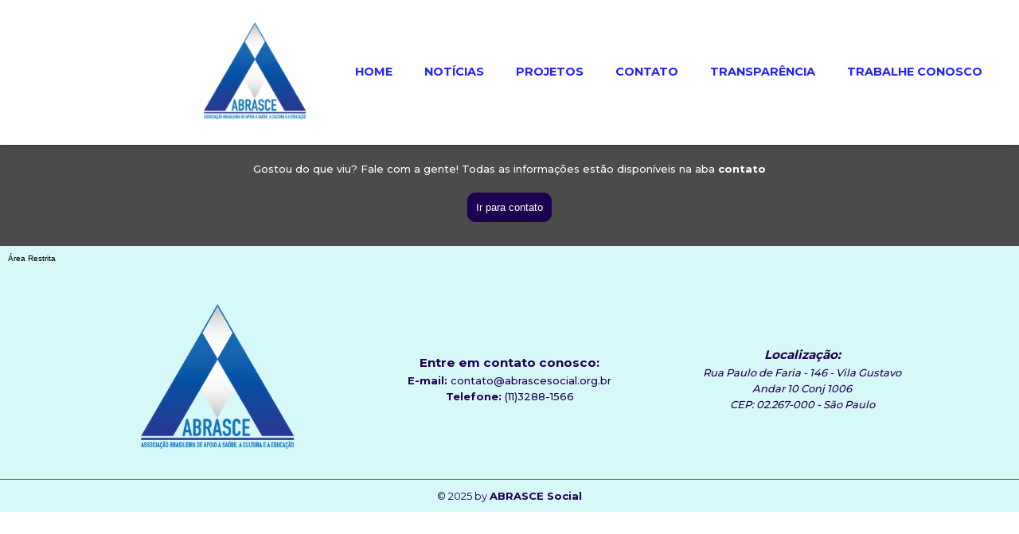

--- FILE ---
content_type: text/html
request_url: https://www.abrascesocial.org.br/_files/ugd/e7ae4d_7e23b345cb9c4d16ae782959fbf36545.pdf
body_size: 550
content:
<!doctype html><html lang="en"><head><meta charset="utf-8"/><link rel="icon" href="/favicon.ico"/><meta name="viewport" content="width=device-width,initial-scale=1"/><meta name="theme-color" content="#000000"/><meta name="description" content="Web site created using create-react-app"/><link rel="apple-touch-icon" href="/logo192.png"/><link rel="manifest" href="/manifest.json"/><link rel="stylesheet" href="https://fonts.googleapis.com/css2?family=Material+Symbols+Outlined:opsz,wght,FILL,GRAD@20..48,100..700,0..1,-50..200&icon_names=menu"/><link href="https://fonts.googleapis.com/css2?family=Montserrat:wght@300;400;500;700&display=swap" rel="stylesheet"><title>Abrasce Social</title><script defer="defer" src="/static/js/main.29842eef.js"></script><link href="/static/css/main.a6468e38.css" rel="stylesheet"></head><body><noscript>You need to enable JavaScript to run this app.</noscript><div id="root"></div></body></html>

--- FILE ---
content_type: text/css
request_url: https://www.abrascesocial.org.br/static/css/main.a6468e38.css
body_size: 17562
content:
*{box-sizing:border-box;margin:0;padding:0}body{font-family:Montserrat,Open Sans,sans-serif;font-size:.9em;line-height:1.6}:root{--color1:#d7f8f9;--color2:#00ebfc;--color3:#278cff;--color4:#22f;--color5:#1c0051}.quem-somos{background-color:var(--color3);box-shadow:0 4px 8px rgba(0,0,0,.138);color:var(--color5);text-align:center}.quem-somos,.quem-somos h2,.quem-somos p{padding:15px}.missao-visao-valores .titulo{background-image:linear-gradient(#fff9,#fff9),url(/static/media/logo.b8e93f2d447f365adbc9.png);background-position:50%;background-repeat:no-repeat;background-size:40%;margin:50px auto;padding:20px}.missao-visao-valores .titulo h2{color:var(--color5);font-weight:600;text-align:center;text-shadow:none}.caixas{margin:0 auto;width:70%}.caixas img{align-items:center;display:flex;justify-content:center;margin:0 auto 30px;width:22%}.caixas h3{margin-bottom:20px;text-align:center}.caixas strong{margin-right:5px}.caixas p{margin-bottom:10px}.caixas article{align-items:center;background-color:var(--color5);border-radius:50px;box-shadow:0 0 20px 10px #0b3fc382;color:#fff;margin:50px;padding:30px}.atuacao .titulo{align-items:center;background-image:url(/static/media/oceano2k.dc95744699effe36661c.jpg);background-position:50%;background-repeat:no-repeat;background-size:100%;display:flex;height:170px;justify-content:center;margin:50px auto;text-align:center}.atuacao .titulo h2{color:#fff;font-weight:350}.atuacao article img{border:6px solid rgba(0,0,0,.791);height:auto;margin-right:30px;max-width:150px}.atuacao article{align-items:center;background-color:#007bffb9;border-radius:20px;box-shadow:3px 3px 7px #02020280;display:flex;margin:30px;padding:15px}.atuacao .texto{color:#000;display:flex;flex-direction:column}.atuacao article a{color:inherit;display:flex;text-decoration:none}.atuacao article a:hover{transform:scale(1.1);transition:all .3s ease}@media screen and (min-width:768px){.quem-somos p{margin:0 auto;max-width:75%;text-align:center}.missao-visao-valores .titulo{background-size:25%;margin:50px auto;padding:50px}.atuacao article{margin:0 auto 30px;width:80%}.mensagem p{margin:0 auto;max-width:75%;text-align:center}}@media screen and (min-width:992px){.quem-somos p{margin:0 auto;max-width:50%;text-align:center}.missao-visao-valores .titulo{background-attachment:scroll;background-size:15%;margin:40px auto;padding:80px}.missao-visao-valores .caixas{display:flex}.caixas article{width:60%}.atuacao .titulo{background-attachment:fixed;box-shadow:inset 6px 6px 13px 0 rgba(0,0,0,.504);height:350px;margin-bottom:80px;margin-top:100px}.atuacao .titulo h2{font-weight:500;text-shadow:1px 1px 0 #000}.atuacao article{margin:0 auto 30px;width:70%}}main#video video{height:auto;width:100%}.carousel{margin:0 auto;overflow:hidden;position:relative;width:100%}.slides{display:flex;transition:transform .5s ease}.slide{height:200px;min-width:100%}.carousel-button{background-color:#2222ffc2;border:none;color:#fff;cursor:pointer;font-size:25px;padding:10px;position:absolute;top:50%;transform:translateY(-50%)}.carousel-button.prev{left:1px}.carousel-button.next{right:1px}@media screen and (min-width:768px){.slide{height:400px;min-width:100%}}@media screen and (min-width:992px){.slide{height:750px;min-width:100%}}section#contact{margin-top:50px}div#form article{align-items:center;display:flex;justify-content:center;margin:15px auto;width:85%}div#infos{display:block;margin:0 auto;text-align:center}div#infos article{margin:20px 0}div#infos article h4{color:var(--color3)}div#infos article img{background-color:var(--color5);border-radius:50%;color:#fff;margin:5px;padding:10px;width:70px}section#maps h4{border-top:1px solid rgba(0,0,0,.165);margin:50px auto 0;padding:10px;text-align:center;width:60%}section#maps iframe{border:none;height:300px;width:100%}@media screen and (min-width:768px){section#contact{align-items:center;display:flex;justify-content:center;margin:50px auto;width:90%}div#form article,div#infos{width:30%}section#maps{display:block;margin:0 auto;width:100%}}@media screen and (min-width:992px){section#contact{width:50%}div#infos{width:35%}div#form{margin:0 auto}}textarea{border:1px solid #0003;border-radius:10px;font-size:1em;margin-bottom:20px;width:100%}h1#title{background-color:var(--color5);color:#fff;margin-bottom:50px;padding:10px;text-align:center}div#news-preview{border-bottom:1px solid var(--color3);margin:0 auto 50px;text-align:center;width:95%}div#news-preview article#postdate{margin-bottom:15px;text-align:left}img#news-img{border-radius:15px;height:auto;margin:15px;width:300px}p#news-resume{margin-bottom:50px}.titulo{align-items:center;background-image:url(/static/media/ceu.94e6fb5043c03c8003e7.jpg);background-position:50%;background-repeat:no-repeat;background-size:100%;display:flex;height:170px;justify-content:center;margin:0 auto;text-align:center}.titulo h2{color:#fff;font-weight:350;text-align:center;text-shadow:1px 1px 0 #000;width:90%}.projetos{margin-top:50px}.projetos article{border-bottom:1px solid #0000004d;margin:30px auto;padding-bottom:15px;width:95%}.projetos article .texto{display:block;padding:25px}.projetos article .texto h3{margin-bottom:15px}.projetos article img{border-radius:10%;box-shadow:3px 3px 7px rgba(0,0,0,.523);display:block;height:auto;margin:0 auto;width:50%}.projetos article img:hover{transform:scale(1.1);transition:.5s}@media screen and (min-width:768px){.projetos article{align-items:center;display:flex;flex-direction:row;justify-content:space-between;padding:20px;width:90%}.projetos .texto{width:80%}.projetos img{height:auto;width:90%}}@media screen and (min-width:992px){.titulo{background-attachment:fixed;background-position:bottom;height:220px}.projetos article{width:65%}}main#transparency{background-color:var(--color5);color:#fff}main#transparency>section#resume{margin:0 auto;padding:5px;width:90%}main#transparency>section#resume>h1{padding:25px 25px 40px;text-align:center}main#transparency>section.cities{display:block;margin:0 auto;width:90%}h3.city{color:#fff;padding:30px 0;transition:color .4s ease,transform .4s ease}h3.city:hover{color:var(--color4);transform:scale(1.1)}@media screen and (min-width:768px){main#transparency>section#resume,main#transparency>section.cities{width:80%}main#transparency>section.cities{margin-top:50px;text-align:center}}@media screen and (min-width:992px){main#transparency>section#resume,main#transparency>section.cities{width:65%}}#form-infos,section#jobs{margin:30px;text-align:center}#form-infos h2,section#jobs h2{padding-bottom:20px}section#form-infos p,section#jobs p{padding-bottom:30px}section#form-infos article{align-items:center;display:flex;justify-content:center;margin:15px auto;text-align:left;width:85%}form{border:2px solid #0003;border-radius:20px;box-shadow:0 0 15px #00000080;display:inline-block;margin:10px;padding:20px}input,select{border:1px solid #0003;border-radius:10px;font-size:1em;height:50px;margin-bottom:20px;text-align:center;width:350px}input[type=file]{border:none;border-radius:0;cursor:pointer;margin-bottom:0}input[type=submit]{background-color:var(--color5);color:#fff;cursor:pointer}input[type=submit]:hover{transform:scale(1.1);transition:.5s}label span{color:red;font-size:.7em}button{background-color:var(--color5);border-radius:10px;color:#fff;display:inline-block;font-size:1em;margin-bottom:30px;padding:10px}button,button:hover{border:1px solid var(--color5)}button:hover{background-color:#fff;color:var(--color5);transform:scale(1.1);transition:.5s}footer{background-color:var(--color1);color:var(--color5);font-size:small;font-weight:500;max-width:100%}.mensagem{background-color:#4b4b4b;color:#fff;text-align:center;width:100%}.mensagem p{padding:20px}a{color:var(--color5);text-decoration:none}a:hover{color:var(--color4);-webkit-text-decoration:solid;text-decoration:solid}section.contato,section.localizacao{padding:15px}section.copy{border-top:1px solid var(--color3);font-size:small;font-weight:400;margin-top:20px;padding:10px;text-align:center}section#restricted-area button{background-color:#80808000;border:none;color:#000;cursor:pointer;font-size:x-small}@media screen and (min-width:768px){.footer-content{align-items:center;display:flex;gap:1px;justify-content:space-evenly;margin:0 auto;max-width:1200px;padding:0 15px}.footer-content img.logo,.footer-content section.contato,.footer-content section.localizacao{flex:0 1 300px;margin:0;max-width:300px;text-align:center}section.copy{margin-top:20px;text-align:center;width:100%}}nav{background-color:#fff;box-shadow:0 0 10px #0000004d;position:relative}img.logo{display:block;height:auto;margin:0 auto;max-width:150px}menu#options{display:none}i#burguer{color:var(--color4);cursor:pointer;display:block;margin-top:3px;padding:5px;text-align:center}i#burguer:hover{background-color:var(--color5)}ul{list-style:none}ul li a{border-top:1.5px solid var(--color4);color:var(--color4);display:block;font-size:.8em;font-weight:800;padding:15px;text-align:center;text-decoration:none}ul li a:hover{color:var(--color5)!important;transform:scale(1.1);transition:.3s}.active,ul li a:hover{border-bottom:2px solid var(--color5)}.active{color:var(--color5)}@media screen and (min-width:768px){menu#options{display:block}i#burguer{display:none}ul{text-align:center}ul li{display:inline-block;padding:5px}ul li a{border-top:none;font-size:.8em}ul li a:hover{color:var(--color4)}}@media screen and (min-width:992px){nav{align-items:center;display:flex;justify-content:space-between;padding:20px}ul li a{font-size:1em}img.logo{height:auto;margin-left:200px;max-width:200px}menu#options{flex-grow:1}}div#complete-new{margin:10px auto 30px;max-width:100%;overflow-x:hidden;text-align:center;width:95%}div#complete-new article#postdate{margin-top:20px;text-align:left}div#complete-new h1#complete-new-title{margin:30px}div#complete-new img#complete-new-img{border-radius:15px;box-shadow:2px 2px 10px rgba(0,0,0,.464);height:auto;width:400px}div#complete-new pre#complete-new-content{word-wrap:break-word;box-sizing:border-box;margin:30px 10px;max-width:100%;overflow-wrap:break-word;text-align:left;white-space:pre-wrap;width:98%}div#complete-new a#pdf-link{color:var(--color4);font-size:large}@media screen and (min-width:768px){div#complete-new img#complete-new-img{height:auto;margin:20px;width:550px}div#complete-new pre#complete-new-content{font-size:larger}}div#fmorato>h1{background-color:var(--color5);color:#fff;padding:30px;text-align:center}div#fmorato>h2,div#fmorato>h3{background-color:var(--color3);color:#000;padding:15px;text-align:center}div#fmorato>h4{padding:15px}div#fmorato>p{padding:30px}div#fmorato li{display:block}div#fmorato a{margin:0 auto;padding:2px;width:60%}div#fmorato a:hover{border-bottom:none}main#buttons{background-color:hsla(0,0%,45%,.218);padding:30px;text-align:center}main#buttons a{cursor:pointer;display:block;margin:0 auto;width:50%}main#buttons button{box-shadow:2px 2px 10px #00000054;height:60px;width:100%}main#buttons button:hover{cursor:pointer}div#casa-branca>h1{background-color:var(--color5);color:#fff;padding:30px;text-align:center}div#casa-branca>h2,div#casa-branca>h3{background-color:var(--color3);color:#000;padding:15px;text-align:center}div#casa-branca>h4{padding:15px}div#casa-branca>p{padding:30px}div#casa-branca li{display:block}div#casa-branca a{margin:0 auto;padding:2px;width:60%}div#casa-branca a:hover{border-bottom:none}div#cidade-projeto>h1{background-color:var(--color5);color:#fff;padding:30px;text-align:center}div#cidade-projeto>h2,div#cidade-projeto>h3{background-color:var(--color3);color:#000;padding:15px;text-align:center}div#cidade-projeto>h4{padding:15px}div#cidade-projeto>p{padding:30px}div#cidade-projeto li{display:block}div#cidade-projeto a{margin:0 auto;padding:2px;width:60%}div#cidade-projeto a:hover{border-bottom:none}main#restricted-area{padding:20px}main#restricted-area a.links{background-color:var(--color5);border-radius:15px;display:block;margin:20px auto;transition:.5s ease;width:50%}main#restricted-area a.links button{display:block;padding:30px;text-align:center;width:100%}main#restricted-area a.links button:hover{cursor:pointer}@media screen and (min-width:768px){main#restricted-area a.links{width:30%}}@media screen and (min-width:992px){main#restricted-area a.links{width:20%}}main#rp{align-items:center;display:flex;flex-direction:column;margin-bottom:25px}main#rp article#title{background-color:var(--color5);color:#fff;line-height:5em;margin-bottom:30px;text-align:center;width:100%}main#rp button#create{background-color:green;border:none;box-shadow:2px 2px 10px #0080001a;font-size:1.1em;transition:transform .3s,box-shadow .3s}main#rp button#create:hover{box-shadow:4px 4px 15px #00800066;color:#fff;transform:scale(1.05)}main#rp article.process{background-color:var(--color1);border-radius:15px;margin:20px;padding:20px;width:75%}main#rp article.process section#edit-and-delete button{border:none;box-shadow:2px 2px 10px #0000001a;color:#000;font-size:1.1em;margin-bottom:0;margin-right:25px;transition:transform .3s,box-shadow .3s}main#rp article.process section#edit-and-delete{margin-top:15px}main#rp article.process section#edit-and-delete button#edit{background-color:#ff0;box-shadow:2px 2px 10px #ffff001a}main#rp article.process section#edit-and-delete button#delete{background-color:red;box-shadow:2px 2px 10px #ff00001a}main#rp article.process section#edit-and-delete button#edit:hover{box-shadow:2px 2px 10px #ffff00e6;transform:scale(1.05)}main#rp article.process section#edit-and-delete button#delete:hover{box-shadow:2px 2px 10px #ff0000e6;transform:scale(1.05)}article#title{background-color:var(--color5);color:#fff;padding:15px;text-align:center}article#title h1{margin-bottom:20px}main#candidates article#filters{display:block;padding:30px;text-align:center}main#candidates article#filters select{border:1px solid var(--color5)}main#candidates button#excel{background-color:green;border:none;margin:10px}main#candidates button#excel:hover{color:#fff}main#candidates article#table{max-height:700px;overflow-y:auto}main#candidates table{border-collapse:collapse;font-size:.8em;margin:20px auto 40px;max-width:90%;text-align:left}main#candidates th,td{border:1px solid #ddd;padding:12px 15px}main#candidates th{background-color:#f4f4f4;font-weight:700}main#candidates tr:nth-child(2n){background-color:#f9f9f9}main#candidates tr:hover{background-color:#e9e9e9}main#candidates a{color:var(--color3);text-decoration:none}main#candidates a:hover{text-decoration:underline}main#contact-management{margin:0 auto;width:100%}main#contact-management h1{font-size:24px;margin-bottom:20px;text-align:center}main#contact-management article#title{background-color:var(--color5)}main#contact-management input#search{margin:40px}main#contact-management input{border:1px solid var(--color4);border-radius:5px;font-size:16px;margin-bottom:20px;max-width:400px;outline:none;padding:10px;width:100%}main#contact-management article#table{justify-items:center;margin:25px auto;max-width:98%;overflow-y:auto}main#contact-management table{background:#fff;border-collapse:collapse;border-radius:10px;box-shadow:0 4px 6px #0000004d;overflow:hidden;table-layout:auto;width:100%}main#contact-management thead{background:#007bff;color:#fff;font-weight:700}main#contact-management th,td{border-bottom:1px solid #ddd;font-size:14px;padding:12px;text-align:left}main#contact-management td{white-space:normal;word-break:break-word}main#contact-management th{text-transform:uppercase}main#contact-management tbody tr:hover{background:#f1f1f1}main#contact-management p{color:#666;font-size:16px;margin-top:20px;text-align:center}main#news-management button#create-new{background-color:green;border:none;margin:50px}main#news-management article#news{background-color:var(--color1);border-radius:15px;box-shadow:2px 2px 10px #0000004d;margin:50px auto;text-align:left;width:70%}main#news-management article#news section#infos{padding:30px 30px 0}main#news-management article#news section#infos p{word-wrap:break-word;padding:5px;white-space:normal}main#news-management article#news img{height:200px;margin-top:10px;width:200px}main#news-management article#news section#edit-and-delete{display:block}button#delete,main#news-management article#news button#edit{border:none;color:#000;cursor:pointer;margin:10px 25px}main#news-management article#news button#delete{background-color:red}main#news-management article#news button#edit{background-color:#ff0}main#news-management form#edit{display:block;margin:0 auto;width:90%}main#news-management form#edit .texts{border:1px solid var(--color5);padding:5px}main#login article#login-title{background-color:var(--color5);color:#fff;padding:15px;text-align:center}main#login article#login-form{display:block;margin:30px 0;text-align:center}main#login form{background-color:hsla(0,0%,50%,.142);margin:30px;padding:15px;text-align:left;width:90%}main#login form input{border:1px solid #000;display:block;margin:40px auto}main#login form button{display:block;margin:10px auto;width:250px}@media screen and (min-width:768px){main#login form{width:50%}}@media screen and (min-width:992px){main#login form{width:25%}}main.projects{border-bottom:1px solid hsla(0,0%,50%,.291);margin:40px 0;width:100%}main.projects img.projects-img{display:block;height:auto;margin:0 auto;width:250px}main.projects h3.projects-title{color:var(--color4);margin-top:20px;text-align:center}main.projects p.projects-city{margin-top:5px;text-align:center}@media screen and (min-width:768px){main.projects img.projects-img{width:400px}}
/*# sourceMappingURL=main.a6468e38.css.map*/

--- FILE ---
content_type: application/javascript
request_url: https://www.abrascesocial.org.br/static/js/main.29842eef.js
body_size: 601782
content:
/*! For license information please see main.29842eef.js.LICENSE.txt */
(()=>{"use strict";var e={43:(e,t,r)=>{e.exports=r(202)},153:(e,t,r)=>{var n=r(43),a=Symbol.for("react.element"),i=Symbol.for("react.fragment"),o=Object.prototype.hasOwnProperty,l=n.__SECRET_INTERNALS_DO_NOT_USE_OR_YOU_WILL_BE_FIRED.ReactCurrentOwner,s={key:!0,ref:!0,__self:!0,__source:!0};function c(e,t,r){var n,i={},c=null,u=null;for(n in void 0!==r&&(c=""+r),void 0!==t.key&&(c=""+t.key),void 0!==t.ref&&(u=t.ref),t)o.call(t,n)&&!s.hasOwnProperty(n)&&(i[n]=t[n]);if(e&&e.defaultProps)for(n in t=e.defaultProps)void 0===i[n]&&(i[n]=t[n]);return{$$typeof:a,type:e,key:c,ref:u,props:i,_owner:l.current}}t.Fragment=i,t.jsx=c,t.jsxs=c},202:(e,t)=>{var r=Symbol.for("react.element"),n=Symbol.for("react.portal"),a=Symbol.for("react.fragment"),i=Symbol.for("react.strict_mode"),o=Symbol.for("react.profiler"),l=Symbol.for("react.provider"),s=Symbol.for("react.context"),c=Symbol.for("react.forward_ref"),u=Symbol.for("react.suspense"),f=Symbol.for("react.memo"),d=Symbol.for("react.lazy"),h=Symbol.iterator;var p={isMounted:function(){return!1},enqueueForceUpdate:function(){},enqueueReplaceState:function(){},enqueueSetState:function(){}},m=Object.assign,g={};function v(e,t,r){this.props=e,this.context=t,this.refs=g,this.updater=r||p}function A(){}function b(e,t,r){this.props=e,this.context=t,this.refs=g,this.updater=r||p}v.prototype.isReactComponent={},v.prototype.setState=function(e,t){if("object"!==typeof e&&"function"!==typeof e&&null!=e)throw Error("setState(...): takes an object of state variables to update or a function which returns an object of state variables.");this.updater.enqueueSetState(this,e,t,"setState")},v.prototype.forceUpdate=function(e){this.updater.enqueueForceUpdate(this,e,"forceUpdate")},A.prototype=v.prototype;var x=b.prototype=new A;x.constructor=b,m(x,v.prototype),x.isPureReactComponent=!0;var E=Array.isArray,w=Object.prototype.hasOwnProperty,y={current:null},S={key:!0,ref:!0,__self:!0,__source:!0};function T(e,t,n){var a,i={},o=null,l=null;if(null!=t)for(a in void 0!==t.ref&&(l=t.ref),void 0!==t.key&&(o=""+t.key),t)w.call(t,a)&&!S.hasOwnProperty(a)&&(i[a]=t[a]);var s=arguments.length-2;if(1===s)i.children=n;else if(1<s){for(var c=Array(s),u=0;u<s;u++)c[u]=arguments[u+2];i.children=c}if(e&&e.defaultProps)for(a in s=e.defaultProps)void 0===i[a]&&(i[a]=s[a]);return{$$typeof:r,type:e,key:o,ref:l,props:i,_owner:y.current}}function C(e){return"object"===typeof e&&null!==e&&e.$$typeof===r}var j=/\/+/g;function R(e,t){return"object"===typeof e&&null!==e&&null!=e.key?function(e){var t={"=":"=0",":":"=2"};return"$"+e.replace(/[=:]/g,(function(e){return t[e]}))}(""+e.key):t.toString(36)}function k(e,t,a,i,o){var l=typeof e;"undefined"!==l&&"boolean"!==l||(e=null);var s=!1;if(null===e)s=!0;else switch(l){case"string":case"number":s=!0;break;case"object":switch(e.$$typeof){case r:case n:s=!0}}if(s)return o=o(s=e),e=""===i?"."+R(s,0):i,E(o)?(a="",null!=e&&(a=e.replace(j,"$&/")+"/"),k(o,t,a,"",(function(e){return e}))):null!=o&&(C(o)&&(o=function(e,t){return{$$typeof:r,type:e.type,key:t,ref:e.ref,props:e.props,_owner:e._owner}}(o,a+(!o.key||s&&s.key===o.key?"":(""+o.key).replace(j,"$&/")+"/")+e)),t.push(o)),1;if(s=0,i=""===i?".":i+":",E(e))for(var c=0;c<e.length;c++){var u=i+R(l=e[c],c);s+=k(l,t,a,u,o)}else if(u=function(e){return null===e||"object"!==typeof e?null:"function"===typeof(e=h&&e[h]||e["@@iterator"])?e:null}(e),"function"===typeof u)for(e=u.call(e),c=0;!(l=e.next()).done;)s+=k(l=l.value,t,a,u=i+R(l,c++),o);else if("object"===l)throw t=String(e),Error("Objects are not valid as a React child (found: "+("[object Object]"===t?"object with keys {"+Object.keys(e).join(", ")+"}":t)+"). If you meant to render a collection of children, use an array instead.");return s}function I(e,t,r){if(null==e)return e;var n=[],a=0;return k(e,n,"","",(function(e){return t.call(r,e,a++)})),n}function _(e){if(-1===e._status){var t=e._result;(t=t()).then((function(t){0!==e._status&&-1!==e._status||(e._status=1,e._result=t)}),(function(t){0!==e._status&&-1!==e._status||(e._status=2,e._result=t)})),-1===e._status&&(e._status=0,e._result=t)}if(1===e._status)return e._result.default;throw e._result}var L={current:null},P={transition:null},N={ReactCurrentDispatcher:L,ReactCurrentBatchConfig:P,ReactCurrentOwner:y};function O(){throw Error("act(...) is not supported in production builds of React.")}t.Children={map:I,forEach:function(e,t,r){I(e,(function(){t.apply(this,arguments)}),r)},count:function(e){var t=0;return I(e,(function(){t++})),t},toArray:function(e){return I(e,(function(e){return e}))||[]},only:function(e){if(!C(e))throw Error("React.Children.only expected to receive a single React element child.");return e}},t.Component=v,t.Fragment=a,t.Profiler=o,t.PureComponent=b,t.StrictMode=i,t.Suspense=u,t.__SECRET_INTERNALS_DO_NOT_USE_OR_YOU_WILL_BE_FIRED=N,t.act=O,t.cloneElement=function(e,t,n){if(null===e||void 0===e)throw Error("React.cloneElement(...): The argument must be a React element, but you passed "+e+".");var a=m({},e.props),i=e.key,o=e.ref,l=e._owner;if(null!=t){if(void 0!==t.ref&&(o=t.ref,l=y.current),void 0!==t.key&&(i=""+t.key),e.type&&e.type.defaultProps)var s=e.type.defaultProps;for(c in t)w.call(t,c)&&!S.hasOwnProperty(c)&&(a[c]=void 0===t[c]&&void 0!==s?s[c]:t[c])}var c=arguments.length-2;if(1===c)a.children=n;else if(1<c){s=Array(c);for(var u=0;u<c;u++)s[u]=arguments[u+2];a.children=s}return{$$typeof:r,type:e.type,key:i,ref:o,props:a,_owner:l}},t.createContext=function(e){return(e={$$typeof:s,_currentValue:e,_currentValue2:e,_threadCount:0,Provider:null,Consumer:null,_defaultValue:null,_globalName:null}).Provider={$$typeof:l,_context:e},e.Consumer=e},t.createElement=T,t.createFactory=function(e){var t=T.bind(null,e);return t.type=e,t},t.createRef=function(){return{current:null}},t.forwardRef=function(e){return{$$typeof:c,render:e}},t.isValidElement=C,t.lazy=function(e){return{$$typeof:d,_payload:{_status:-1,_result:e},_init:_}},t.memo=function(e,t){return{$$typeof:f,type:e,compare:void 0===t?null:t}},t.startTransition=function(e){var t=P.transition;P.transition={};try{e()}finally{P.transition=t}},t.unstable_act=O,t.useCallback=function(e,t){return L.current.useCallback(e,t)},t.useContext=function(e){return L.current.useContext(e)},t.useDebugValue=function(){},t.useDeferredValue=function(e){return L.current.useDeferredValue(e)},t.useEffect=function(e,t){return L.current.useEffect(e,t)},t.useId=function(){return L.current.useId()},t.useImperativeHandle=function(e,t,r){return L.current.useImperativeHandle(e,t,r)},t.useInsertionEffect=function(e,t){return L.current.useInsertionEffect(e,t)},t.useLayoutEffect=function(e,t){return L.current.useLayoutEffect(e,t)},t.useMemo=function(e,t){return L.current.useMemo(e,t)},t.useReducer=function(e,t,r){return L.current.useReducer(e,t,r)},t.useRef=function(e){return L.current.useRef(e)},t.useState=function(e){return L.current.useState(e)},t.useSyncExternalStore=function(e,t,r){return L.current.useSyncExternalStore(e,t,r)},t.useTransition=function(){return L.current.useTransition()},t.version="18.3.1"},234:(e,t)=>{function r(e,t){var r=e.length;e.push(t);e:for(;0<r;){var n=r-1>>>1,a=e[n];if(!(0<i(a,t)))break e;e[n]=t,e[r]=a,r=n}}function n(e){return 0===e.length?null:e[0]}function a(e){if(0===e.length)return null;var t=e[0],r=e.pop();if(r!==t){e[0]=r;e:for(var n=0,a=e.length,o=a>>>1;n<o;){var l=2*(n+1)-1,s=e[l],c=l+1,u=e[c];if(0>i(s,r))c<a&&0>i(u,s)?(e[n]=u,e[c]=r,n=c):(e[n]=s,e[l]=r,n=l);else{if(!(c<a&&0>i(u,r)))break e;e[n]=u,e[c]=r,n=c}}}return t}function i(e,t){var r=e.sortIndex-t.sortIndex;return 0!==r?r:e.id-t.id}if("object"===typeof performance&&"function"===typeof performance.now){var o=performance;t.unstable_now=function(){return o.now()}}else{var l=Date,s=l.now();t.unstable_now=function(){return l.now()-s}}var c=[],u=[],f=1,d=null,h=3,p=!1,m=!1,g=!1,v="function"===typeof setTimeout?setTimeout:null,A="function"===typeof clearTimeout?clearTimeout:null,b="undefined"!==typeof setImmediate?setImmediate:null;function x(e){for(var t=n(u);null!==t;){if(null===t.callback)a(u);else{if(!(t.startTime<=e))break;a(u),t.sortIndex=t.expirationTime,r(c,t)}t=n(u)}}function E(e){if(g=!1,x(e),!m)if(null!==n(c))m=!0,P(w);else{var t=n(u);null!==t&&N(E,t.startTime-e)}}function w(e,r){m=!1,g&&(g=!1,A(C),C=-1),p=!0;var i=h;try{for(x(r),d=n(c);null!==d&&(!(d.expirationTime>r)||e&&!k());){var o=d.callback;if("function"===typeof o){d.callback=null,h=d.priorityLevel;var l=o(d.expirationTime<=r);r=t.unstable_now(),"function"===typeof l?d.callback=l:d===n(c)&&a(c),x(r)}else a(c);d=n(c)}if(null!==d)var s=!0;else{var f=n(u);null!==f&&N(E,f.startTime-r),s=!1}return s}finally{d=null,h=i,p=!1}}"undefined"!==typeof navigator&&void 0!==navigator.scheduling&&void 0!==navigator.scheduling.isInputPending&&navigator.scheduling.isInputPending.bind(navigator.scheduling);var y,S=!1,T=null,C=-1,j=5,R=-1;function k(){return!(t.unstable_now()-R<j)}function I(){if(null!==T){var e=t.unstable_now();R=e;var r=!0;try{r=T(!0,e)}finally{r?y():(S=!1,T=null)}}else S=!1}if("function"===typeof b)y=function(){b(I)};else if("undefined"!==typeof MessageChannel){var _=new MessageChannel,L=_.port2;_.port1.onmessage=I,y=function(){L.postMessage(null)}}else y=function(){v(I,0)};function P(e){T=e,S||(S=!0,y())}function N(e,r){C=v((function(){e(t.unstable_now())}),r)}t.unstable_IdlePriority=5,t.unstable_ImmediatePriority=1,t.unstable_LowPriority=4,t.unstable_NormalPriority=3,t.unstable_Profiling=null,t.unstable_UserBlockingPriority=2,t.unstable_cancelCallback=function(e){e.callback=null},t.unstable_continueExecution=function(){m||p||(m=!0,P(w))},t.unstable_forceFrameRate=function(e){0>e||125<e?console.error("forceFrameRate takes a positive int between 0 and 125, forcing frame rates higher than 125 fps is not supported"):j=0<e?Math.floor(1e3/e):5},t.unstable_getCurrentPriorityLevel=function(){return h},t.unstable_getFirstCallbackNode=function(){return n(c)},t.unstable_next=function(e){switch(h){case 1:case 2:case 3:var t=3;break;default:t=h}var r=h;h=t;try{return e()}finally{h=r}},t.unstable_pauseExecution=function(){},t.unstable_requestPaint=function(){},t.unstable_runWithPriority=function(e,t){switch(e){case 1:case 2:case 3:case 4:case 5:break;default:e=3}var r=h;h=e;try{return t()}finally{h=r}},t.unstable_scheduleCallback=function(e,a,i){var o=t.unstable_now();switch("object"===typeof i&&null!==i?i="number"===typeof(i=i.delay)&&0<i?o+i:o:i=o,e){case 1:var l=-1;break;case 2:l=250;break;case 5:l=1073741823;break;case 4:l=1e4;break;default:l=5e3}return e={id:f++,callback:a,priorityLevel:e,startTime:i,expirationTime:l=i+l,sortIndex:-1},i>o?(e.sortIndex=i,r(u,e),null===n(c)&&e===n(u)&&(g?(A(C),C=-1):g=!0,N(E,i-o))):(e.sortIndex=l,r(c,e),m||p||(m=!0,P(w))),e},t.unstable_shouldYield=k,t.unstable_wrapCallback=function(e){var t=h;return function(){var r=h;h=t;try{return e.apply(this,arguments)}finally{h=r}}}},358:(e,t)=>{const r=/^[\u0021-\u003A\u003C\u003E-\u007E]+$/,n=/^[\u0021-\u003A\u003C-\u007E]*$/,a=/^([.]?[a-z0-9]([a-z0-9-]{0,61}[a-z0-9])?)([.][a-z0-9]([a-z0-9-]{0,61}[a-z0-9])?)*$/i,i=/^[\u0020-\u003A\u003D-\u007E]*$/,o=Object.prototype.toString,l=(()=>{const e=function(){};return e.prototype=Object.create(null),e})();function s(e,t,r){do{const r=e.charCodeAt(t);if(32!==r&&9!==r)return t}while(++t<r);return r}function c(e,t,r){for(;t>r;){const r=e.charCodeAt(--t);if(32!==r&&9!==r)return t+1}return r}function u(e){if(-1===e.indexOf("%"))return e;try{return decodeURIComponent(e)}catch(t){return e}}},391:(e,t,r)=>{var n=r(950);t.createRoot=n.createRoot,t.hydrateRoot=n.hydrateRoot},579:(e,t,r)=>{e.exports=r(153)},730:(e,t,r)=>{var n=r(43),a=r(853);function i(e){for(var t="https://reactjs.org/docs/error-decoder.html?invariant="+e,r=1;r<arguments.length;r++)t+="&args[]="+encodeURIComponent(arguments[r]);return"Minified React error #"+e+"; visit "+t+" for the full message or use the non-minified dev environment for full errors and additional helpful warnings."}var o=new Set,l={};function s(e,t){c(e,t),c(e+"Capture",t)}function c(e,t){for(l[e]=t,e=0;e<t.length;e++)o.add(t[e])}var u=!("undefined"===typeof window||"undefined"===typeof window.document||"undefined"===typeof window.document.createElement),f=Object.prototype.hasOwnProperty,d=/^[:A-Z_a-z\u00C0-\u00D6\u00D8-\u00F6\u00F8-\u02FF\u0370-\u037D\u037F-\u1FFF\u200C-\u200D\u2070-\u218F\u2C00-\u2FEF\u3001-\uD7FF\uF900-\uFDCF\uFDF0-\uFFFD][:A-Z_a-z\u00C0-\u00D6\u00D8-\u00F6\u00F8-\u02FF\u0370-\u037D\u037F-\u1FFF\u200C-\u200D\u2070-\u218F\u2C00-\u2FEF\u3001-\uD7FF\uF900-\uFDCF\uFDF0-\uFFFD\-.0-9\u00B7\u0300-\u036F\u203F-\u2040]*$/,h={},p={};function m(e,t,r,n,a,i,o){this.acceptsBooleans=2===t||3===t||4===t,this.attributeName=n,this.attributeNamespace=a,this.mustUseProperty=r,this.propertyName=e,this.type=t,this.sanitizeURL=i,this.removeEmptyString=o}var g={};"children dangerouslySetInnerHTML defaultValue defaultChecked innerHTML suppressContentEditableWarning suppressHydrationWarning style".split(" ").forEach((function(e){g[e]=new m(e,0,!1,e,null,!1,!1)})),[["acceptCharset","accept-charset"],["className","class"],["htmlFor","for"],["httpEquiv","http-equiv"]].forEach((function(e){var t=e[0];g[t]=new m(t,1,!1,e[1],null,!1,!1)})),["contentEditable","draggable","spellCheck","value"].forEach((function(e){g[e]=new m(e,2,!1,e.toLowerCase(),null,!1,!1)})),["autoReverse","externalResourcesRequired","focusable","preserveAlpha"].forEach((function(e){g[e]=new m(e,2,!1,e,null,!1,!1)})),"allowFullScreen async autoFocus autoPlay controls default defer disabled disablePictureInPicture disableRemotePlayback formNoValidate hidden loop noModule noValidate open playsInline readOnly required reversed scoped seamless itemScope".split(" ").forEach((function(e){g[e]=new m(e,3,!1,e.toLowerCase(),null,!1,!1)})),["checked","multiple","muted","selected"].forEach((function(e){g[e]=new m(e,3,!0,e,null,!1,!1)})),["capture","download"].forEach((function(e){g[e]=new m(e,4,!1,e,null,!1,!1)})),["cols","rows","size","span"].forEach((function(e){g[e]=new m(e,6,!1,e,null,!1,!1)})),["rowSpan","start"].forEach((function(e){g[e]=new m(e,5,!1,e.toLowerCase(),null,!1,!1)}));var v=/[\-:]([a-z])/g;function A(e){return e[1].toUpperCase()}function b(e,t,r,n){var a=g.hasOwnProperty(t)?g[t]:null;(null!==a?0!==a.type:n||!(2<t.length)||"o"!==t[0]&&"O"!==t[0]||"n"!==t[1]&&"N"!==t[1])&&(function(e,t,r,n){if(null===t||"undefined"===typeof t||function(e,t,r,n){if(null!==r&&0===r.type)return!1;switch(typeof t){case"function":case"symbol":return!0;case"boolean":return!n&&(null!==r?!r.acceptsBooleans:"data-"!==(e=e.toLowerCase().slice(0,5))&&"aria-"!==e);default:return!1}}(e,t,r,n))return!0;if(n)return!1;if(null!==r)switch(r.type){case 3:return!t;case 4:return!1===t;case 5:return isNaN(t);case 6:return isNaN(t)||1>t}return!1}(t,r,a,n)&&(r=null),n||null===a?function(e){return!!f.call(p,e)||!f.call(h,e)&&(d.test(e)?p[e]=!0:(h[e]=!0,!1))}(t)&&(null===r?e.removeAttribute(t):e.setAttribute(t,""+r)):a.mustUseProperty?e[a.propertyName]=null===r?3!==a.type&&"":r:(t=a.attributeName,n=a.attributeNamespace,null===r?e.removeAttribute(t):(r=3===(a=a.type)||4===a&&!0===r?"":""+r,n?e.setAttributeNS(n,t,r):e.setAttribute(t,r))))}"accent-height alignment-baseline arabic-form baseline-shift cap-height clip-path clip-rule color-interpolation color-interpolation-filters color-profile color-rendering dominant-baseline enable-background fill-opacity fill-rule flood-color flood-opacity font-family font-size font-size-adjust font-stretch font-style font-variant font-weight glyph-name glyph-orientation-horizontal glyph-orientation-vertical horiz-adv-x horiz-origin-x image-rendering letter-spacing lighting-color marker-end marker-mid marker-start overline-position overline-thickness paint-order panose-1 pointer-events rendering-intent shape-rendering stop-color stop-opacity strikethrough-position strikethrough-thickness stroke-dasharray stroke-dashoffset stroke-linecap stroke-linejoin stroke-miterlimit stroke-opacity stroke-width text-anchor text-decoration text-rendering underline-position underline-thickness unicode-bidi unicode-range units-per-em v-alphabetic v-hanging v-ideographic v-mathematical vector-effect vert-adv-y vert-origin-x vert-origin-y word-spacing writing-mode xmlns:xlink x-height".split(" ").forEach((function(e){var t=e.replace(v,A);g[t]=new m(t,1,!1,e,null,!1,!1)})),"xlink:actuate xlink:arcrole xlink:role xlink:show xlink:title xlink:type".split(" ").forEach((function(e){var t=e.replace(v,A);g[t]=new m(t,1,!1,e,"http://www.w3.org/1999/xlink",!1,!1)})),["xml:base","xml:lang","xml:space"].forEach((function(e){var t=e.replace(v,A);g[t]=new m(t,1,!1,e,"http://www.w3.org/XML/1998/namespace",!1,!1)})),["tabIndex","crossOrigin"].forEach((function(e){g[e]=new m(e,1,!1,e.toLowerCase(),null,!1,!1)})),g.xlinkHref=new m("xlinkHref",1,!1,"xlink:href","http://www.w3.org/1999/xlink",!0,!1),["src","href","action","formAction"].forEach((function(e){g[e]=new m(e,1,!1,e.toLowerCase(),null,!0,!0)}));var x=n.__SECRET_INTERNALS_DO_NOT_USE_OR_YOU_WILL_BE_FIRED,E=Symbol.for("react.element"),w=Symbol.for("react.portal"),y=Symbol.for("react.fragment"),S=Symbol.for("react.strict_mode"),T=Symbol.for("react.profiler"),C=Symbol.for("react.provider"),j=Symbol.for("react.context"),R=Symbol.for("react.forward_ref"),k=Symbol.for("react.suspense"),I=Symbol.for("react.suspense_list"),_=Symbol.for("react.memo"),L=Symbol.for("react.lazy");Symbol.for("react.scope"),Symbol.for("react.debug_trace_mode");var P=Symbol.for("react.offscreen");Symbol.for("react.legacy_hidden"),Symbol.for("react.cache"),Symbol.for("react.tracing_marker");var N=Symbol.iterator;function O(e){return null===e||"object"!==typeof e?null:"function"===typeof(e=N&&e[N]||e["@@iterator"])?e:null}var D,F=Object.assign;function M(e){if(void 0===D)try{throw Error()}catch(r){var t=r.stack.trim().match(/\n( *(at )?)/);D=t&&t[1]||""}return"\n"+D+e}var B=!1;function U(e,t){if(!e||B)return"";B=!0;var r=Error.prepareStackTrace;Error.prepareStackTrace=void 0;try{if(t)if(t=function(){throw Error()},Object.defineProperty(t.prototype,"props",{set:function(){throw Error()}}),"object"===typeof Reflect&&Reflect.construct){try{Reflect.construct(t,[])}catch(c){var n=c}Reflect.construct(e,[],t)}else{try{t.call()}catch(c){n=c}e.call(t.prototype)}else{try{throw Error()}catch(c){n=c}e()}}catch(c){if(c&&n&&"string"===typeof c.stack){for(var a=c.stack.split("\n"),i=n.stack.split("\n"),o=a.length-1,l=i.length-1;1<=o&&0<=l&&a[o]!==i[l];)l--;for(;1<=o&&0<=l;o--,l--)if(a[o]!==i[l]){if(1!==o||1!==l)do{if(o--,0>--l||a[o]!==i[l]){var s="\n"+a[o].replace(" at new "," at ");return e.displayName&&s.includes("<anonymous>")&&(s=s.replace("<anonymous>",e.displayName)),s}}while(1<=o&&0<=l);break}}}finally{B=!1,Error.prepareStackTrace=r}return(e=e?e.displayName||e.name:"")?M(e):""}function z(e){switch(e.tag){case 5:return M(e.type);case 16:return M("Lazy");case 13:return M("Suspense");case 19:return M("SuspenseList");case 0:case 2:case 15:return e=U(e.type,!1);case 11:return e=U(e.type.render,!1);case 1:return e=U(e.type,!0);default:return""}}function H(e){if(null==e)return null;if("function"===typeof e)return e.displayName||e.name||null;if("string"===typeof e)return e;switch(e){case y:return"Fragment";case w:return"Portal";case T:return"Profiler";case S:return"StrictMode";case k:return"Suspense";case I:return"SuspenseList"}if("object"===typeof e)switch(e.$$typeof){case j:return(e.displayName||"Context")+".Consumer";case C:return(e._context.displayName||"Context")+".Provider";case R:var t=e.render;return(e=e.displayName)||(e=""!==(e=t.displayName||t.name||"")?"ForwardRef("+e+")":"ForwardRef"),e;case _:return null!==(t=e.displayName||null)?t:H(e.type)||"Memo";case L:t=e._payload,e=e._init;try{return H(e(t))}catch(r){}}return null}function $(e){var t=e.type;switch(e.tag){case 24:return"Cache";case 9:return(t.displayName||"Context")+".Consumer";case 10:return(t._context.displayName||"Context")+".Provider";case 18:return"DehydratedFragment";case 11:return e=(e=t.render).displayName||e.name||"",t.displayName||(""!==e?"ForwardRef("+e+")":"ForwardRef");case 7:return"Fragment";case 5:return t;case 4:return"Portal";case 3:return"Root";case 6:return"Text";case 16:return H(t);case 8:return t===S?"StrictMode":"Mode";case 22:return"Offscreen";case 12:return"Profiler";case 21:return"Scope";case 13:return"Suspense";case 19:return"SuspenseList";case 25:return"TracingMarker";case 1:case 0:case 17:case 2:case 14:case 15:if("function"===typeof t)return t.displayName||t.name||null;if("string"===typeof t)return t}return null}function W(e){switch(typeof e){case"boolean":case"number":case"string":case"undefined":case"object":return e;default:return""}}function V(e){var t=e.type;return(e=e.nodeName)&&"input"===e.toLowerCase()&&("checkbox"===t||"radio"===t)}function G(e){e._valueTracker||(e._valueTracker=function(e){var t=V(e)?"checked":"value",r=Object.getOwnPropertyDescriptor(e.constructor.prototype,t),n=""+e[t];if(!e.hasOwnProperty(t)&&"undefined"!==typeof r&&"function"===typeof r.get&&"function"===typeof r.set){var a=r.get,i=r.set;return Object.defineProperty(e,t,{configurable:!0,get:function(){return a.call(this)},set:function(e){n=""+e,i.call(this,e)}}),Object.defineProperty(e,t,{enumerable:r.enumerable}),{getValue:function(){return n},setValue:function(e){n=""+e},stopTracking:function(){e._valueTracker=null,delete e[t]}}}}(e))}function Q(e){if(!e)return!1;var t=e._valueTracker;if(!t)return!0;var r=t.getValue(),n="";return e&&(n=V(e)?e.checked?"true":"false":e.value),(e=n)!==r&&(t.setValue(e),!0)}function X(e){if("undefined"===typeof(e=e||("undefined"!==typeof document?document:void 0)))return null;try{return e.activeElement||e.body}catch(t){return e.body}}function K(e,t){var r=t.checked;return F({},t,{defaultChecked:void 0,defaultValue:void 0,value:void 0,checked:null!=r?r:e._wrapperState.initialChecked})}function Y(e,t){var r=null==t.defaultValue?"":t.defaultValue,n=null!=t.checked?t.checked:t.defaultChecked;r=W(null!=t.value?t.value:r),e._wrapperState={initialChecked:n,initialValue:r,controlled:"checkbox"===t.type||"radio"===t.type?null!=t.checked:null!=t.value}}function q(e,t){null!=(t=t.checked)&&b(e,"checked",t,!1)}function J(e,t){q(e,t);var r=W(t.value),n=t.type;if(null!=r)"number"===n?(0===r&&""===e.value||e.value!=r)&&(e.value=""+r):e.value!==""+r&&(e.value=""+r);else if("submit"===n||"reset"===n)return void e.removeAttribute("value");t.hasOwnProperty("value")?ee(e,t.type,r):t.hasOwnProperty("defaultValue")&&ee(e,t.type,W(t.defaultValue)),null==t.checked&&null!=t.defaultChecked&&(e.defaultChecked=!!t.defaultChecked)}function Z(e,t,r){if(t.hasOwnProperty("value")||t.hasOwnProperty("defaultValue")){var n=t.type;if(!("submit"!==n&&"reset"!==n||void 0!==t.value&&null!==t.value))return;t=""+e._wrapperState.initialValue,r||t===e.value||(e.value=t),e.defaultValue=t}""!==(r=e.name)&&(e.name=""),e.defaultChecked=!!e._wrapperState.initialChecked,""!==r&&(e.name=r)}function ee(e,t,r){"number"===t&&X(e.ownerDocument)===e||(null==r?e.defaultValue=""+e._wrapperState.initialValue:e.defaultValue!==""+r&&(e.defaultValue=""+r))}var te=Array.isArray;function re(e,t,r,n){if(e=e.options,t){t={};for(var a=0;a<r.length;a++)t["$"+r[a]]=!0;for(r=0;r<e.length;r++)a=t.hasOwnProperty("$"+e[r].value),e[r].selected!==a&&(e[r].selected=a),a&&n&&(e[r].defaultSelected=!0)}else{for(r=""+W(r),t=null,a=0;a<e.length;a++){if(e[a].value===r)return e[a].selected=!0,void(n&&(e[a].defaultSelected=!0));null!==t||e[a].disabled||(t=e[a])}null!==t&&(t.selected=!0)}}function ne(e,t){if(null!=t.dangerouslySetInnerHTML)throw Error(i(91));return F({},t,{value:void 0,defaultValue:void 0,children:""+e._wrapperState.initialValue})}function ae(e,t){var r=t.value;if(null==r){if(r=t.children,t=t.defaultValue,null!=r){if(null!=t)throw Error(i(92));if(te(r)){if(1<r.length)throw Error(i(93));r=r[0]}t=r}null==t&&(t=""),r=t}e._wrapperState={initialValue:W(r)}}function ie(e,t){var r=W(t.value),n=W(t.defaultValue);null!=r&&((r=""+r)!==e.value&&(e.value=r),null==t.defaultValue&&e.defaultValue!==r&&(e.defaultValue=r)),null!=n&&(e.defaultValue=""+n)}function oe(e){var t=e.textContent;t===e._wrapperState.initialValue&&""!==t&&null!==t&&(e.value=t)}function le(e){switch(e){case"svg":return"http://www.w3.org/2000/svg";case"math":return"http://www.w3.org/1998/Math/MathML";default:return"http://www.w3.org/1999/xhtml"}}function se(e,t){return null==e||"http://www.w3.org/1999/xhtml"===e?le(t):"http://www.w3.org/2000/svg"===e&&"foreignObject"===t?"http://www.w3.org/1999/xhtml":e}var ce,ue,fe=(ue=function(e,t){if("http://www.w3.org/2000/svg"!==e.namespaceURI||"innerHTML"in e)e.innerHTML=t;else{for((ce=ce||document.createElement("div")).innerHTML="<svg>"+t.valueOf().toString()+"</svg>",t=ce.firstChild;e.firstChild;)e.removeChild(e.firstChild);for(;t.firstChild;)e.appendChild(t.firstChild)}},"undefined"!==typeof MSApp&&MSApp.execUnsafeLocalFunction?function(e,t,r,n){MSApp.execUnsafeLocalFunction((function(){return ue(e,t)}))}:ue);function de(e,t){if(t){var r=e.firstChild;if(r&&r===e.lastChild&&3===r.nodeType)return void(r.nodeValue=t)}e.textContent=t}var he={animationIterationCount:!0,aspectRatio:!0,borderImageOutset:!0,borderImageSlice:!0,borderImageWidth:!0,boxFlex:!0,boxFlexGroup:!0,boxOrdinalGroup:!0,columnCount:!0,columns:!0,flex:!0,flexGrow:!0,flexPositive:!0,flexShrink:!0,flexNegative:!0,flexOrder:!0,gridArea:!0,gridRow:!0,gridRowEnd:!0,gridRowSpan:!0,gridRowStart:!0,gridColumn:!0,gridColumnEnd:!0,gridColumnSpan:!0,gridColumnStart:!0,fontWeight:!0,lineClamp:!0,lineHeight:!0,opacity:!0,order:!0,orphans:!0,tabSize:!0,widows:!0,zIndex:!0,zoom:!0,fillOpacity:!0,floodOpacity:!0,stopOpacity:!0,strokeDasharray:!0,strokeDashoffset:!0,strokeMiterlimit:!0,strokeOpacity:!0,strokeWidth:!0},pe=["Webkit","ms","Moz","O"];function me(e,t,r){return null==t||"boolean"===typeof t||""===t?"":r||"number"!==typeof t||0===t||he.hasOwnProperty(e)&&he[e]?(""+t).trim():t+"px"}function ge(e,t){for(var r in e=e.style,t)if(t.hasOwnProperty(r)){var n=0===r.indexOf("--"),a=me(r,t[r],n);"float"===r&&(r="cssFloat"),n?e.setProperty(r,a):e[r]=a}}Object.keys(he).forEach((function(e){pe.forEach((function(t){t=t+e.charAt(0).toUpperCase()+e.substring(1),he[t]=he[e]}))}));var ve=F({menuitem:!0},{area:!0,base:!0,br:!0,col:!0,embed:!0,hr:!0,img:!0,input:!0,keygen:!0,link:!0,meta:!0,param:!0,source:!0,track:!0,wbr:!0});function Ae(e,t){if(t){if(ve[e]&&(null!=t.children||null!=t.dangerouslySetInnerHTML))throw Error(i(137,e));if(null!=t.dangerouslySetInnerHTML){if(null!=t.children)throw Error(i(60));if("object"!==typeof t.dangerouslySetInnerHTML||!("__html"in t.dangerouslySetInnerHTML))throw Error(i(61))}if(null!=t.style&&"object"!==typeof t.style)throw Error(i(62))}}function be(e,t){if(-1===e.indexOf("-"))return"string"===typeof t.is;switch(e){case"annotation-xml":case"color-profile":case"font-face":case"font-face-src":case"font-face-uri":case"font-face-format":case"font-face-name":case"missing-glyph":return!1;default:return!0}}var xe=null;function Ee(e){return(e=e.target||e.srcElement||window).correspondingUseElement&&(e=e.correspondingUseElement),3===e.nodeType?e.parentNode:e}var we=null,ye=null,Se=null;function Te(e){if(e=ba(e)){if("function"!==typeof we)throw Error(i(280));var t=e.stateNode;t&&(t=Ea(t),we(e.stateNode,e.type,t))}}function Ce(e){ye?Se?Se.push(e):Se=[e]:ye=e}function je(){if(ye){var e=ye,t=Se;if(Se=ye=null,Te(e),t)for(e=0;e<t.length;e++)Te(t[e])}}function Re(e,t){return e(t)}function ke(){}var Ie=!1;function _e(e,t,r){if(Ie)return e(t,r);Ie=!0;try{return Re(e,t,r)}finally{Ie=!1,(null!==ye||null!==Se)&&(ke(),je())}}function Le(e,t){var r=e.stateNode;if(null===r)return null;var n=Ea(r);if(null===n)return null;r=n[t];e:switch(t){case"onClick":case"onClickCapture":case"onDoubleClick":case"onDoubleClickCapture":case"onMouseDown":case"onMouseDownCapture":case"onMouseMove":case"onMouseMoveCapture":case"onMouseUp":case"onMouseUpCapture":case"onMouseEnter":(n=!n.disabled)||(n=!("button"===(e=e.type)||"input"===e||"select"===e||"textarea"===e)),e=!n;break e;default:e=!1}if(e)return null;if(r&&"function"!==typeof r)throw Error(i(231,t,typeof r));return r}var Pe=!1;if(u)try{var Ne={};Object.defineProperty(Ne,"passive",{get:function(){Pe=!0}}),window.addEventListener("test",Ne,Ne),window.removeEventListener("test",Ne,Ne)}catch(ue){Pe=!1}function Oe(e,t,r,n,a,i,o,l,s){var c=Array.prototype.slice.call(arguments,3);try{t.apply(r,c)}catch(u){this.onError(u)}}var De=!1,Fe=null,Me=!1,Be=null,Ue={onError:function(e){De=!0,Fe=e}};function ze(e,t,r,n,a,i,o,l,s){De=!1,Fe=null,Oe.apply(Ue,arguments)}function He(e){var t=e,r=e;if(e.alternate)for(;t.return;)t=t.return;else{e=t;do{0!==(4098&(t=e).flags)&&(r=t.return),e=t.return}while(e)}return 3===t.tag?r:null}function $e(e){if(13===e.tag){var t=e.memoizedState;if(null===t&&(null!==(e=e.alternate)&&(t=e.memoizedState)),null!==t)return t.dehydrated}return null}function We(e){if(He(e)!==e)throw Error(i(188))}function Ve(e){return null!==(e=function(e){var t=e.alternate;if(!t){if(null===(t=He(e)))throw Error(i(188));return t!==e?null:e}for(var r=e,n=t;;){var a=r.return;if(null===a)break;var o=a.alternate;if(null===o){if(null!==(n=a.return)){r=n;continue}break}if(a.child===o.child){for(o=a.child;o;){if(o===r)return We(a),e;if(o===n)return We(a),t;o=o.sibling}throw Error(i(188))}if(r.return!==n.return)r=a,n=o;else{for(var l=!1,s=a.child;s;){if(s===r){l=!0,r=a,n=o;break}if(s===n){l=!0,n=a,r=o;break}s=s.sibling}if(!l){for(s=o.child;s;){if(s===r){l=!0,r=o,n=a;break}if(s===n){l=!0,n=o,r=a;break}s=s.sibling}if(!l)throw Error(i(189))}}if(r.alternate!==n)throw Error(i(190))}if(3!==r.tag)throw Error(i(188));return r.stateNode.current===r?e:t}(e))?Ge(e):null}function Ge(e){if(5===e.tag||6===e.tag)return e;for(e=e.child;null!==e;){var t=Ge(e);if(null!==t)return t;e=e.sibling}return null}var Qe=a.unstable_scheduleCallback,Xe=a.unstable_cancelCallback,Ke=a.unstable_shouldYield,Ye=a.unstable_requestPaint,qe=a.unstable_now,Je=a.unstable_getCurrentPriorityLevel,Ze=a.unstable_ImmediatePriority,et=a.unstable_UserBlockingPriority,tt=a.unstable_NormalPriority,rt=a.unstable_LowPriority,nt=a.unstable_IdlePriority,at=null,it=null;var ot=Math.clz32?Math.clz32:function(e){return e>>>=0,0===e?32:31-(lt(e)/st|0)|0},lt=Math.log,st=Math.LN2;var ct=64,ut=4194304;function ft(e){switch(e&-e){case 1:return 1;case 2:return 2;case 4:return 4;case 8:return 8;case 16:return 16;case 32:return 32;case 64:case 128:case 256:case 512:case 1024:case 2048:case 4096:case 8192:case 16384:case 32768:case 65536:case 131072:case 262144:case 524288:case 1048576:case 2097152:return 4194240&e;case 4194304:case 8388608:case 16777216:case 33554432:case 67108864:return 130023424&e;case 134217728:return 134217728;case 268435456:return 268435456;case 536870912:return 536870912;case 1073741824:return 1073741824;default:return e}}function dt(e,t){var r=e.pendingLanes;if(0===r)return 0;var n=0,a=e.suspendedLanes,i=e.pingedLanes,o=268435455&r;if(0!==o){var l=o&~a;0!==l?n=ft(l):0!==(i&=o)&&(n=ft(i))}else 0!==(o=r&~a)?n=ft(o):0!==i&&(n=ft(i));if(0===n)return 0;if(0!==t&&t!==n&&0===(t&a)&&((a=n&-n)>=(i=t&-t)||16===a&&0!==(4194240&i)))return t;if(0!==(4&n)&&(n|=16&r),0!==(t=e.entangledLanes))for(e=e.entanglements,t&=n;0<t;)a=1<<(r=31-ot(t)),n|=e[r],t&=~a;return n}function ht(e,t){switch(e){case 1:case 2:case 4:return t+250;case 8:case 16:case 32:case 64:case 128:case 256:case 512:case 1024:case 2048:case 4096:case 8192:case 16384:case 32768:case 65536:case 131072:case 262144:case 524288:case 1048576:case 2097152:return t+5e3;default:return-1}}function pt(e){return 0!==(e=-1073741825&e.pendingLanes)?e:1073741824&e?1073741824:0}function mt(){var e=ct;return 0===(4194240&(ct<<=1))&&(ct=64),e}function gt(e){for(var t=[],r=0;31>r;r++)t.push(e);return t}function vt(e,t,r){e.pendingLanes|=t,536870912!==t&&(e.suspendedLanes=0,e.pingedLanes=0),(e=e.eventTimes)[t=31-ot(t)]=r}function At(e,t){var r=e.entangledLanes|=t;for(e=e.entanglements;r;){var n=31-ot(r),a=1<<n;a&t|e[n]&t&&(e[n]|=t),r&=~a}}var bt=0;function xt(e){return 1<(e&=-e)?4<e?0!==(268435455&e)?16:536870912:4:1}var Et,wt,yt,St,Tt,Ct=!1,jt=[],Rt=null,kt=null,It=null,_t=new Map,Lt=new Map,Pt=[],Nt="mousedown mouseup touchcancel touchend touchstart auxclick dblclick pointercancel pointerdown pointerup dragend dragstart drop compositionend compositionstart keydown keypress keyup input textInput copy cut paste click change contextmenu reset submit".split(" ");function Ot(e,t){switch(e){case"focusin":case"focusout":Rt=null;break;case"dragenter":case"dragleave":kt=null;break;case"mouseover":case"mouseout":It=null;break;case"pointerover":case"pointerout":_t.delete(t.pointerId);break;case"gotpointercapture":case"lostpointercapture":Lt.delete(t.pointerId)}}function Dt(e,t,r,n,a,i){return null===e||e.nativeEvent!==i?(e={blockedOn:t,domEventName:r,eventSystemFlags:n,nativeEvent:i,targetContainers:[a]},null!==t&&(null!==(t=ba(t))&&wt(t)),e):(e.eventSystemFlags|=n,t=e.targetContainers,null!==a&&-1===t.indexOf(a)&&t.push(a),e)}function Ft(e){var t=Aa(e.target);if(null!==t){var r=He(t);if(null!==r)if(13===(t=r.tag)){if(null!==(t=$e(r)))return e.blockedOn=t,void Tt(e.priority,(function(){yt(r)}))}else if(3===t&&r.stateNode.current.memoizedState.isDehydrated)return void(e.blockedOn=3===r.tag?r.stateNode.containerInfo:null)}e.blockedOn=null}function Mt(e){if(null!==e.blockedOn)return!1;for(var t=e.targetContainers;0<t.length;){var r=Kt(e.domEventName,e.eventSystemFlags,t[0],e.nativeEvent);if(null!==r)return null!==(t=ba(r))&&wt(t),e.blockedOn=r,!1;var n=new(r=e.nativeEvent).constructor(r.type,r);xe=n,r.target.dispatchEvent(n),xe=null,t.shift()}return!0}function Bt(e,t,r){Mt(e)&&r.delete(t)}function Ut(){Ct=!1,null!==Rt&&Mt(Rt)&&(Rt=null),null!==kt&&Mt(kt)&&(kt=null),null!==It&&Mt(It)&&(It=null),_t.forEach(Bt),Lt.forEach(Bt)}function zt(e,t){e.blockedOn===t&&(e.blockedOn=null,Ct||(Ct=!0,a.unstable_scheduleCallback(a.unstable_NormalPriority,Ut)))}function Ht(e){function t(t){return zt(t,e)}if(0<jt.length){zt(jt[0],e);for(var r=1;r<jt.length;r++){var n=jt[r];n.blockedOn===e&&(n.blockedOn=null)}}for(null!==Rt&&zt(Rt,e),null!==kt&&zt(kt,e),null!==It&&zt(It,e),_t.forEach(t),Lt.forEach(t),r=0;r<Pt.length;r++)(n=Pt[r]).blockedOn===e&&(n.blockedOn=null);for(;0<Pt.length&&null===(r=Pt[0]).blockedOn;)Ft(r),null===r.blockedOn&&Pt.shift()}var $t=x.ReactCurrentBatchConfig,Wt=!0;function Vt(e,t,r,n){var a=bt,i=$t.transition;$t.transition=null;try{bt=1,Qt(e,t,r,n)}finally{bt=a,$t.transition=i}}function Gt(e,t,r,n){var a=bt,i=$t.transition;$t.transition=null;try{bt=4,Qt(e,t,r,n)}finally{bt=a,$t.transition=i}}function Qt(e,t,r,n){if(Wt){var a=Kt(e,t,r,n);if(null===a)Wn(e,t,n,Xt,r),Ot(e,n);else if(function(e,t,r,n,a){switch(t){case"focusin":return Rt=Dt(Rt,e,t,r,n,a),!0;case"dragenter":return kt=Dt(kt,e,t,r,n,a),!0;case"mouseover":return It=Dt(It,e,t,r,n,a),!0;case"pointerover":var i=a.pointerId;return _t.set(i,Dt(_t.get(i)||null,e,t,r,n,a)),!0;case"gotpointercapture":return i=a.pointerId,Lt.set(i,Dt(Lt.get(i)||null,e,t,r,n,a)),!0}return!1}(a,e,t,r,n))n.stopPropagation();else if(Ot(e,n),4&t&&-1<Nt.indexOf(e)){for(;null!==a;){var i=ba(a);if(null!==i&&Et(i),null===(i=Kt(e,t,r,n))&&Wn(e,t,n,Xt,r),i===a)break;a=i}null!==a&&n.stopPropagation()}else Wn(e,t,n,null,r)}}var Xt=null;function Kt(e,t,r,n){if(Xt=null,null!==(e=Aa(e=Ee(n))))if(null===(t=He(e)))e=null;else if(13===(r=t.tag)){if(null!==(e=$e(t)))return e;e=null}else if(3===r){if(t.stateNode.current.memoizedState.isDehydrated)return 3===t.tag?t.stateNode.containerInfo:null;e=null}else t!==e&&(e=null);return Xt=e,null}function Yt(e){switch(e){case"cancel":case"click":case"close":case"contextmenu":case"copy":case"cut":case"auxclick":case"dblclick":case"dragend":case"dragstart":case"drop":case"focusin":case"focusout":case"input":case"invalid":case"keydown":case"keypress":case"keyup":case"mousedown":case"mouseup":case"paste":case"pause":case"play":case"pointercancel":case"pointerdown":case"pointerup":case"ratechange":case"reset":case"resize":case"seeked":case"submit":case"touchcancel":case"touchend":case"touchstart":case"volumechange":case"change":case"selectionchange":case"textInput":case"compositionstart":case"compositionend":case"compositionupdate":case"beforeblur":case"afterblur":case"beforeinput":case"blur":case"fullscreenchange":case"focus":case"hashchange":case"popstate":case"select":case"selectstart":return 1;case"drag":case"dragenter":case"dragexit":case"dragleave":case"dragover":case"mousemove":case"mouseout":case"mouseover":case"pointermove":case"pointerout":case"pointerover":case"scroll":case"toggle":case"touchmove":case"wheel":case"mouseenter":case"mouseleave":case"pointerenter":case"pointerleave":return 4;case"message":switch(Je()){case Ze:return 1;case et:return 4;case tt:case rt:return 16;case nt:return 536870912;default:return 16}default:return 16}}var qt=null,Jt=null,Zt=null;function er(){if(Zt)return Zt;var e,t,r=Jt,n=r.length,a="value"in qt?qt.value:qt.textContent,i=a.length;for(e=0;e<n&&r[e]===a[e];e++);var o=n-e;for(t=1;t<=o&&r[n-t]===a[i-t];t++);return Zt=a.slice(e,1<t?1-t:void 0)}function tr(e){var t=e.keyCode;return"charCode"in e?0===(e=e.charCode)&&13===t&&(e=13):e=t,10===e&&(e=13),32<=e||13===e?e:0}function rr(){return!0}function nr(){return!1}function ar(e){function t(t,r,n,a,i){for(var o in this._reactName=t,this._targetInst=n,this.type=r,this.nativeEvent=a,this.target=i,this.currentTarget=null,e)e.hasOwnProperty(o)&&(t=e[o],this[o]=t?t(a):a[o]);return this.isDefaultPrevented=(null!=a.defaultPrevented?a.defaultPrevented:!1===a.returnValue)?rr:nr,this.isPropagationStopped=nr,this}return F(t.prototype,{preventDefault:function(){this.defaultPrevented=!0;var e=this.nativeEvent;e&&(e.preventDefault?e.preventDefault():"unknown"!==typeof e.returnValue&&(e.returnValue=!1),this.isDefaultPrevented=rr)},stopPropagation:function(){var e=this.nativeEvent;e&&(e.stopPropagation?e.stopPropagation():"unknown"!==typeof e.cancelBubble&&(e.cancelBubble=!0),this.isPropagationStopped=rr)},persist:function(){},isPersistent:rr}),t}var ir,or,lr,sr={eventPhase:0,bubbles:0,cancelable:0,timeStamp:function(e){return e.timeStamp||Date.now()},defaultPrevented:0,isTrusted:0},cr=ar(sr),ur=F({},sr,{view:0,detail:0}),fr=ar(ur),dr=F({},ur,{screenX:0,screenY:0,clientX:0,clientY:0,pageX:0,pageY:0,ctrlKey:0,shiftKey:0,altKey:0,metaKey:0,getModifierState:Sr,button:0,buttons:0,relatedTarget:function(e){return void 0===e.relatedTarget?e.fromElement===e.srcElement?e.toElement:e.fromElement:e.relatedTarget},movementX:function(e){return"movementX"in e?e.movementX:(e!==lr&&(lr&&"mousemove"===e.type?(ir=e.screenX-lr.screenX,or=e.screenY-lr.screenY):or=ir=0,lr=e),ir)},movementY:function(e){return"movementY"in e?e.movementY:or}}),hr=ar(dr),pr=ar(F({},dr,{dataTransfer:0})),mr=ar(F({},ur,{relatedTarget:0})),gr=ar(F({},sr,{animationName:0,elapsedTime:0,pseudoElement:0})),vr=F({},sr,{clipboardData:function(e){return"clipboardData"in e?e.clipboardData:window.clipboardData}}),Ar=ar(vr),br=ar(F({},sr,{data:0})),xr={Esc:"Escape",Spacebar:" ",Left:"ArrowLeft",Up:"ArrowUp",Right:"ArrowRight",Down:"ArrowDown",Del:"Delete",Win:"OS",Menu:"ContextMenu",Apps:"ContextMenu",Scroll:"ScrollLock",MozPrintableKey:"Unidentified"},Er={8:"Backspace",9:"Tab",12:"Clear",13:"Enter",16:"Shift",17:"Control",18:"Alt",19:"Pause",20:"CapsLock",27:"Escape",32:" ",33:"PageUp",34:"PageDown",35:"End",36:"Home",37:"ArrowLeft",38:"ArrowUp",39:"ArrowRight",40:"ArrowDown",45:"Insert",46:"Delete",112:"F1",113:"F2",114:"F3",115:"F4",116:"F5",117:"F6",118:"F7",119:"F8",120:"F9",121:"F10",122:"F11",123:"F12",144:"NumLock",145:"ScrollLock",224:"Meta"},wr={Alt:"altKey",Control:"ctrlKey",Meta:"metaKey",Shift:"shiftKey"};function yr(e){var t=this.nativeEvent;return t.getModifierState?t.getModifierState(e):!!(e=wr[e])&&!!t[e]}function Sr(){return yr}var Tr=F({},ur,{key:function(e){if(e.key){var t=xr[e.key]||e.key;if("Unidentified"!==t)return t}return"keypress"===e.type?13===(e=tr(e))?"Enter":String.fromCharCode(e):"keydown"===e.type||"keyup"===e.type?Er[e.keyCode]||"Unidentified":""},code:0,location:0,ctrlKey:0,shiftKey:0,altKey:0,metaKey:0,repeat:0,locale:0,getModifierState:Sr,charCode:function(e){return"keypress"===e.type?tr(e):0},keyCode:function(e){return"keydown"===e.type||"keyup"===e.type?e.keyCode:0},which:function(e){return"keypress"===e.type?tr(e):"keydown"===e.type||"keyup"===e.type?e.keyCode:0}}),Cr=ar(Tr),jr=ar(F({},dr,{pointerId:0,width:0,height:0,pressure:0,tangentialPressure:0,tiltX:0,tiltY:0,twist:0,pointerType:0,isPrimary:0})),Rr=ar(F({},ur,{touches:0,targetTouches:0,changedTouches:0,altKey:0,metaKey:0,ctrlKey:0,shiftKey:0,getModifierState:Sr})),kr=ar(F({},sr,{propertyName:0,elapsedTime:0,pseudoElement:0})),Ir=F({},dr,{deltaX:function(e){return"deltaX"in e?e.deltaX:"wheelDeltaX"in e?-e.wheelDeltaX:0},deltaY:function(e){return"deltaY"in e?e.deltaY:"wheelDeltaY"in e?-e.wheelDeltaY:"wheelDelta"in e?-e.wheelDelta:0},deltaZ:0,deltaMode:0}),_r=ar(Ir),Lr=[9,13,27,32],Pr=u&&"CompositionEvent"in window,Nr=null;u&&"documentMode"in document&&(Nr=document.documentMode);var Or=u&&"TextEvent"in window&&!Nr,Dr=u&&(!Pr||Nr&&8<Nr&&11>=Nr),Fr=String.fromCharCode(32),Mr=!1;function Br(e,t){switch(e){case"keyup":return-1!==Lr.indexOf(t.keyCode);case"keydown":return 229!==t.keyCode;case"keypress":case"mousedown":case"focusout":return!0;default:return!1}}function Ur(e){return"object"===typeof(e=e.detail)&&"data"in e?e.data:null}var zr=!1;var Hr={color:!0,date:!0,datetime:!0,"datetime-local":!0,email:!0,month:!0,number:!0,password:!0,range:!0,search:!0,tel:!0,text:!0,time:!0,url:!0,week:!0};function $r(e){var t=e&&e.nodeName&&e.nodeName.toLowerCase();return"input"===t?!!Hr[e.type]:"textarea"===t}function Wr(e,t,r,n){Ce(n),0<(t=Gn(t,"onChange")).length&&(r=new cr("onChange","change",null,r,n),e.push({event:r,listeners:t}))}var Vr=null,Gr=null;function Qr(e){Mn(e,0)}function Xr(e){if(Q(xa(e)))return e}function Kr(e,t){if("change"===e)return t}var Yr=!1;if(u){var qr;if(u){var Jr="oninput"in document;if(!Jr){var Zr=document.createElement("div");Zr.setAttribute("oninput","return;"),Jr="function"===typeof Zr.oninput}qr=Jr}else qr=!1;Yr=qr&&(!document.documentMode||9<document.documentMode)}function en(){Vr&&(Vr.detachEvent("onpropertychange",tn),Gr=Vr=null)}function tn(e){if("value"===e.propertyName&&Xr(Gr)){var t=[];Wr(t,Gr,e,Ee(e)),_e(Qr,t)}}function rn(e,t,r){"focusin"===e?(en(),Gr=r,(Vr=t).attachEvent("onpropertychange",tn)):"focusout"===e&&en()}function nn(e){if("selectionchange"===e||"keyup"===e||"keydown"===e)return Xr(Gr)}function an(e,t){if("click"===e)return Xr(t)}function on(e,t){if("input"===e||"change"===e)return Xr(t)}var ln="function"===typeof Object.is?Object.is:function(e,t){return e===t&&(0!==e||1/e===1/t)||e!==e&&t!==t};function sn(e,t){if(ln(e,t))return!0;if("object"!==typeof e||null===e||"object"!==typeof t||null===t)return!1;var r=Object.keys(e),n=Object.keys(t);if(r.length!==n.length)return!1;for(n=0;n<r.length;n++){var a=r[n];if(!f.call(t,a)||!ln(e[a],t[a]))return!1}return!0}function cn(e){for(;e&&e.firstChild;)e=e.firstChild;return e}function un(e,t){var r,n=cn(e);for(e=0;n;){if(3===n.nodeType){if(r=e+n.textContent.length,e<=t&&r>=t)return{node:n,offset:t-e};e=r}e:{for(;n;){if(n.nextSibling){n=n.nextSibling;break e}n=n.parentNode}n=void 0}n=cn(n)}}function fn(e,t){return!(!e||!t)&&(e===t||(!e||3!==e.nodeType)&&(t&&3===t.nodeType?fn(e,t.parentNode):"contains"in e?e.contains(t):!!e.compareDocumentPosition&&!!(16&e.compareDocumentPosition(t))))}function dn(){for(var e=window,t=X();t instanceof e.HTMLIFrameElement;){try{var r="string"===typeof t.contentWindow.location.href}catch(n){r=!1}if(!r)break;t=X((e=t.contentWindow).document)}return t}function hn(e){var t=e&&e.nodeName&&e.nodeName.toLowerCase();return t&&("input"===t&&("text"===e.type||"search"===e.type||"tel"===e.type||"url"===e.type||"password"===e.type)||"textarea"===t||"true"===e.contentEditable)}function pn(e){var t=dn(),r=e.focusedElem,n=e.selectionRange;if(t!==r&&r&&r.ownerDocument&&fn(r.ownerDocument.documentElement,r)){if(null!==n&&hn(r))if(t=n.start,void 0===(e=n.end)&&(e=t),"selectionStart"in r)r.selectionStart=t,r.selectionEnd=Math.min(e,r.value.length);else if((e=(t=r.ownerDocument||document)&&t.defaultView||window).getSelection){e=e.getSelection();var a=r.textContent.length,i=Math.min(n.start,a);n=void 0===n.end?i:Math.min(n.end,a),!e.extend&&i>n&&(a=n,n=i,i=a),a=un(r,i);var o=un(r,n);a&&o&&(1!==e.rangeCount||e.anchorNode!==a.node||e.anchorOffset!==a.offset||e.focusNode!==o.node||e.focusOffset!==o.offset)&&((t=t.createRange()).setStart(a.node,a.offset),e.removeAllRanges(),i>n?(e.addRange(t),e.extend(o.node,o.offset)):(t.setEnd(o.node,o.offset),e.addRange(t)))}for(t=[],e=r;e=e.parentNode;)1===e.nodeType&&t.push({element:e,left:e.scrollLeft,top:e.scrollTop});for("function"===typeof r.focus&&r.focus(),r=0;r<t.length;r++)(e=t[r]).element.scrollLeft=e.left,e.element.scrollTop=e.top}}var mn=u&&"documentMode"in document&&11>=document.documentMode,gn=null,vn=null,An=null,bn=!1;function xn(e,t,r){var n=r.window===r?r.document:9===r.nodeType?r:r.ownerDocument;bn||null==gn||gn!==X(n)||("selectionStart"in(n=gn)&&hn(n)?n={start:n.selectionStart,end:n.selectionEnd}:n={anchorNode:(n=(n.ownerDocument&&n.ownerDocument.defaultView||window).getSelection()).anchorNode,anchorOffset:n.anchorOffset,focusNode:n.focusNode,focusOffset:n.focusOffset},An&&sn(An,n)||(An=n,0<(n=Gn(vn,"onSelect")).length&&(t=new cr("onSelect","select",null,t,r),e.push({event:t,listeners:n}),t.target=gn)))}function En(e,t){var r={};return r[e.toLowerCase()]=t.toLowerCase(),r["Webkit"+e]="webkit"+t,r["Moz"+e]="moz"+t,r}var wn={animationend:En("Animation","AnimationEnd"),animationiteration:En("Animation","AnimationIteration"),animationstart:En("Animation","AnimationStart"),transitionend:En("Transition","TransitionEnd")},yn={},Sn={};function Tn(e){if(yn[e])return yn[e];if(!wn[e])return e;var t,r=wn[e];for(t in r)if(r.hasOwnProperty(t)&&t in Sn)return yn[e]=r[t];return e}u&&(Sn=document.createElement("div").style,"AnimationEvent"in window||(delete wn.animationend.animation,delete wn.animationiteration.animation,delete wn.animationstart.animation),"TransitionEvent"in window||delete wn.transitionend.transition);var Cn=Tn("animationend"),jn=Tn("animationiteration"),Rn=Tn("animationstart"),kn=Tn("transitionend"),In=new Map,_n="abort auxClick cancel canPlay canPlayThrough click close contextMenu copy cut drag dragEnd dragEnter dragExit dragLeave dragOver dragStart drop durationChange emptied encrypted ended error gotPointerCapture input invalid keyDown keyPress keyUp load loadedData loadedMetadata loadStart lostPointerCapture mouseDown mouseMove mouseOut mouseOver mouseUp paste pause play playing pointerCancel pointerDown pointerMove pointerOut pointerOver pointerUp progress rateChange reset resize seeked seeking stalled submit suspend timeUpdate touchCancel touchEnd touchStart volumeChange scroll toggle touchMove waiting wheel".split(" ");function Ln(e,t){In.set(e,t),s(t,[e])}for(var Pn=0;Pn<_n.length;Pn++){var Nn=_n[Pn];Ln(Nn.toLowerCase(),"on"+(Nn[0].toUpperCase()+Nn.slice(1)))}Ln(Cn,"onAnimationEnd"),Ln(jn,"onAnimationIteration"),Ln(Rn,"onAnimationStart"),Ln("dblclick","onDoubleClick"),Ln("focusin","onFocus"),Ln("focusout","onBlur"),Ln(kn,"onTransitionEnd"),c("onMouseEnter",["mouseout","mouseover"]),c("onMouseLeave",["mouseout","mouseover"]),c("onPointerEnter",["pointerout","pointerover"]),c("onPointerLeave",["pointerout","pointerover"]),s("onChange","change click focusin focusout input keydown keyup selectionchange".split(" ")),s("onSelect","focusout contextmenu dragend focusin keydown keyup mousedown mouseup selectionchange".split(" ")),s("onBeforeInput",["compositionend","keypress","textInput","paste"]),s("onCompositionEnd","compositionend focusout keydown keypress keyup mousedown".split(" ")),s("onCompositionStart","compositionstart focusout keydown keypress keyup mousedown".split(" ")),s("onCompositionUpdate","compositionupdate focusout keydown keypress keyup mousedown".split(" "));var On="abort canplay canplaythrough durationchange emptied encrypted ended error loadeddata loadedmetadata loadstart pause play playing progress ratechange resize seeked seeking stalled suspend timeupdate volumechange waiting".split(" "),Dn=new Set("cancel close invalid load scroll toggle".split(" ").concat(On));function Fn(e,t,r){var n=e.type||"unknown-event";e.currentTarget=r,function(e,t,r,n,a,o,l,s,c){if(ze.apply(this,arguments),De){if(!De)throw Error(i(198));var u=Fe;De=!1,Fe=null,Me||(Me=!0,Be=u)}}(n,t,void 0,e),e.currentTarget=null}function Mn(e,t){t=0!==(4&t);for(var r=0;r<e.length;r++){var n=e[r],a=n.event;n=n.listeners;e:{var i=void 0;if(t)for(var o=n.length-1;0<=o;o--){var l=n[o],s=l.instance,c=l.currentTarget;if(l=l.listener,s!==i&&a.isPropagationStopped())break e;Fn(a,l,c),i=s}else for(o=0;o<n.length;o++){if(s=(l=n[o]).instance,c=l.currentTarget,l=l.listener,s!==i&&a.isPropagationStopped())break e;Fn(a,l,c),i=s}}}if(Me)throw e=Be,Me=!1,Be=null,e}function Bn(e,t){var r=t[ma];void 0===r&&(r=t[ma]=new Set);var n=e+"__bubble";r.has(n)||($n(t,e,2,!1),r.add(n))}function Un(e,t,r){var n=0;t&&(n|=4),$n(r,e,n,t)}var zn="_reactListening"+Math.random().toString(36).slice(2);function Hn(e){if(!e[zn]){e[zn]=!0,o.forEach((function(t){"selectionchange"!==t&&(Dn.has(t)||Un(t,!1,e),Un(t,!0,e))}));var t=9===e.nodeType?e:e.ownerDocument;null===t||t[zn]||(t[zn]=!0,Un("selectionchange",!1,t))}}function $n(e,t,r,n){switch(Yt(t)){case 1:var a=Vt;break;case 4:a=Gt;break;default:a=Qt}r=a.bind(null,t,r,e),a=void 0,!Pe||"touchstart"!==t&&"touchmove"!==t&&"wheel"!==t||(a=!0),n?void 0!==a?e.addEventListener(t,r,{capture:!0,passive:a}):e.addEventListener(t,r,!0):void 0!==a?e.addEventListener(t,r,{passive:a}):e.addEventListener(t,r,!1)}function Wn(e,t,r,n,a){var i=n;if(0===(1&t)&&0===(2&t)&&null!==n)e:for(;;){if(null===n)return;var o=n.tag;if(3===o||4===o){var l=n.stateNode.containerInfo;if(l===a||8===l.nodeType&&l.parentNode===a)break;if(4===o)for(o=n.return;null!==o;){var s=o.tag;if((3===s||4===s)&&((s=o.stateNode.containerInfo)===a||8===s.nodeType&&s.parentNode===a))return;o=o.return}for(;null!==l;){if(null===(o=Aa(l)))return;if(5===(s=o.tag)||6===s){n=i=o;continue e}l=l.parentNode}}n=n.return}_e((function(){var n=i,a=Ee(r),o=[];e:{var l=In.get(e);if(void 0!==l){var s=cr,c=e;switch(e){case"keypress":if(0===tr(r))break e;case"keydown":case"keyup":s=Cr;break;case"focusin":c="focus",s=mr;break;case"focusout":c="blur",s=mr;break;case"beforeblur":case"afterblur":s=mr;break;case"click":if(2===r.button)break e;case"auxclick":case"dblclick":case"mousedown":case"mousemove":case"mouseup":case"mouseout":case"mouseover":case"contextmenu":s=hr;break;case"drag":case"dragend":case"dragenter":case"dragexit":case"dragleave":case"dragover":case"dragstart":case"drop":s=pr;break;case"touchcancel":case"touchend":case"touchmove":case"touchstart":s=Rr;break;case Cn:case jn:case Rn:s=gr;break;case kn:s=kr;break;case"scroll":s=fr;break;case"wheel":s=_r;break;case"copy":case"cut":case"paste":s=Ar;break;case"gotpointercapture":case"lostpointercapture":case"pointercancel":case"pointerdown":case"pointermove":case"pointerout":case"pointerover":case"pointerup":s=jr}var u=0!==(4&t),f=!u&&"scroll"===e,d=u?null!==l?l+"Capture":null:l;u=[];for(var h,p=n;null!==p;){var m=(h=p).stateNode;if(5===h.tag&&null!==m&&(h=m,null!==d&&(null!=(m=Le(p,d))&&u.push(Vn(p,m,h)))),f)break;p=p.return}0<u.length&&(l=new s(l,c,null,r,a),o.push({event:l,listeners:u}))}}if(0===(7&t)){if(s="mouseout"===e||"pointerout"===e,(!(l="mouseover"===e||"pointerover"===e)||r===xe||!(c=r.relatedTarget||r.fromElement)||!Aa(c)&&!c[pa])&&(s||l)&&(l=a.window===a?a:(l=a.ownerDocument)?l.defaultView||l.parentWindow:window,s?(s=n,null!==(c=(c=r.relatedTarget||r.toElement)?Aa(c):null)&&(c!==(f=He(c))||5!==c.tag&&6!==c.tag)&&(c=null)):(s=null,c=n),s!==c)){if(u=hr,m="onMouseLeave",d="onMouseEnter",p="mouse","pointerout"!==e&&"pointerover"!==e||(u=jr,m="onPointerLeave",d="onPointerEnter",p="pointer"),f=null==s?l:xa(s),h=null==c?l:xa(c),(l=new u(m,p+"leave",s,r,a)).target=f,l.relatedTarget=h,m=null,Aa(a)===n&&((u=new u(d,p+"enter",c,r,a)).target=h,u.relatedTarget=f,m=u),f=m,s&&c)e:{for(d=c,p=0,h=u=s;h;h=Qn(h))p++;for(h=0,m=d;m;m=Qn(m))h++;for(;0<p-h;)u=Qn(u),p--;for(;0<h-p;)d=Qn(d),h--;for(;p--;){if(u===d||null!==d&&u===d.alternate)break e;u=Qn(u),d=Qn(d)}u=null}else u=null;null!==s&&Xn(o,l,s,u,!1),null!==c&&null!==f&&Xn(o,f,c,u,!0)}if("select"===(s=(l=n?xa(n):window).nodeName&&l.nodeName.toLowerCase())||"input"===s&&"file"===l.type)var g=Kr;else if($r(l))if(Yr)g=on;else{g=nn;var v=rn}else(s=l.nodeName)&&"input"===s.toLowerCase()&&("checkbox"===l.type||"radio"===l.type)&&(g=an);switch(g&&(g=g(e,n))?Wr(o,g,r,a):(v&&v(e,l,n),"focusout"===e&&(v=l._wrapperState)&&v.controlled&&"number"===l.type&&ee(l,"number",l.value)),v=n?xa(n):window,e){case"focusin":($r(v)||"true"===v.contentEditable)&&(gn=v,vn=n,An=null);break;case"focusout":An=vn=gn=null;break;case"mousedown":bn=!0;break;case"contextmenu":case"mouseup":case"dragend":bn=!1,xn(o,r,a);break;case"selectionchange":if(mn)break;case"keydown":case"keyup":xn(o,r,a)}var A;if(Pr)e:{switch(e){case"compositionstart":var b="onCompositionStart";break e;case"compositionend":b="onCompositionEnd";break e;case"compositionupdate":b="onCompositionUpdate";break e}b=void 0}else zr?Br(e,r)&&(b="onCompositionEnd"):"keydown"===e&&229===r.keyCode&&(b="onCompositionStart");b&&(Dr&&"ko"!==r.locale&&(zr||"onCompositionStart"!==b?"onCompositionEnd"===b&&zr&&(A=er()):(Jt="value"in(qt=a)?qt.value:qt.textContent,zr=!0)),0<(v=Gn(n,b)).length&&(b=new br(b,e,null,r,a),o.push({event:b,listeners:v}),A?b.data=A:null!==(A=Ur(r))&&(b.data=A))),(A=Or?function(e,t){switch(e){case"compositionend":return Ur(t);case"keypress":return 32!==t.which?null:(Mr=!0,Fr);case"textInput":return(e=t.data)===Fr&&Mr?null:e;default:return null}}(e,r):function(e,t){if(zr)return"compositionend"===e||!Pr&&Br(e,t)?(e=er(),Zt=Jt=qt=null,zr=!1,e):null;switch(e){case"paste":default:return null;case"keypress":if(!(t.ctrlKey||t.altKey||t.metaKey)||t.ctrlKey&&t.altKey){if(t.char&&1<t.char.length)return t.char;if(t.which)return String.fromCharCode(t.which)}return null;case"compositionend":return Dr&&"ko"!==t.locale?null:t.data}}(e,r))&&(0<(n=Gn(n,"onBeforeInput")).length&&(a=new br("onBeforeInput","beforeinput",null,r,a),o.push({event:a,listeners:n}),a.data=A))}Mn(o,t)}))}function Vn(e,t,r){return{instance:e,listener:t,currentTarget:r}}function Gn(e,t){for(var r=t+"Capture",n=[];null!==e;){var a=e,i=a.stateNode;5===a.tag&&null!==i&&(a=i,null!=(i=Le(e,r))&&n.unshift(Vn(e,i,a)),null!=(i=Le(e,t))&&n.push(Vn(e,i,a))),e=e.return}return n}function Qn(e){if(null===e)return null;do{e=e.return}while(e&&5!==e.tag);return e||null}function Xn(e,t,r,n,a){for(var i=t._reactName,o=[];null!==r&&r!==n;){var l=r,s=l.alternate,c=l.stateNode;if(null!==s&&s===n)break;5===l.tag&&null!==c&&(l=c,a?null!=(s=Le(r,i))&&o.unshift(Vn(r,s,l)):a||null!=(s=Le(r,i))&&o.push(Vn(r,s,l))),r=r.return}0!==o.length&&e.push({event:t,listeners:o})}var Kn=/\r\n?/g,Yn=/\u0000|\uFFFD/g;function qn(e){return("string"===typeof e?e:""+e).replace(Kn,"\n").replace(Yn,"")}function Jn(e,t,r){if(t=qn(t),qn(e)!==t&&r)throw Error(i(425))}function Zn(){}var ea=null,ta=null;function ra(e,t){return"textarea"===e||"noscript"===e||"string"===typeof t.children||"number"===typeof t.children||"object"===typeof t.dangerouslySetInnerHTML&&null!==t.dangerouslySetInnerHTML&&null!=t.dangerouslySetInnerHTML.__html}var na="function"===typeof setTimeout?setTimeout:void 0,aa="function"===typeof clearTimeout?clearTimeout:void 0,ia="function"===typeof Promise?Promise:void 0,oa="function"===typeof queueMicrotask?queueMicrotask:"undefined"!==typeof ia?function(e){return ia.resolve(null).then(e).catch(la)}:na;function la(e){setTimeout((function(){throw e}))}function sa(e,t){var r=t,n=0;do{var a=r.nextSibling;if(e.removeChild(r),a&&8===a.nodeType)if("/$"===(r=a.data)){if(0===n)return e.removeChild(a),void Ht(t);n--}else"$"!==r&&"$?"!==r&&"$!"!==r||n++;r=a}while(r);Ht(t)}function ca(e){for(;null!=e;e=e.nextSibling){var t=e.nodeType;if(1===t||3===t)break;if(8===t){if("$"===(t=e.data)||"$!"===t||"$?"===t)break;if("/$"===t)return null}}return e}function ua(e){e=e.previousSibling;for(var t=0;e;){if(8===e.nodeType){var r=e.data;if("$"===r||"$!"===r||"$?"===r){if(0===t)return e;t--}else"/$"===r&&t++}e=e.previousSibling}return null}var fa=Math.random().toString(36).slice(2),da="__reactFiber$"+fa,ha="__reactProps$"+fa,pa="__reactContainer$"+fa,ma="__reactEvents$"+fa,ga="__reactListeners$"+fa,va="__reactHandles$"+fa;function Aa(e){var t=e[da];if(t)return t;for(var r=e.parentNode;r;){if(t=r[pa]||r[da]){if(r=t.alternate,null!==t.child||null!==r&&null!==r.child)for(e=ua(e);null!==e;){if(r=e[da])return r;e=ua(e)}return t}r=(e=r).parentNode}return null}function ba(e){return!(e=e[da]||e[pa])||5!==e.tag&&6!==e.tag&&13!==e.tag&&3!==e.tag?null:e}function xa(e){if(5===e.tag||6===e.tag)return e.stateNode;throw Error(i(33))}function Ea(e){return e[ha]||null}var wa=[],ya=-1;function Sa(e){return{current:e}}function Ta(e){0>ya||(e.current=wa[ya],wa[ya]=null,ya--)}function Ca(e,t){ya++,wa[ya]=e.current,e.current=t}var ja={},Ra=Sa(ja),ka=Sa(!1),Ia=ja;function _a(e,t){var r=e.type.contextTypes;if(!r)return ja;var n=e.stateNode;if(n&&n.__reactInternalMemoizedUnmaskedChildContext===t)return n.__reactInternalMemoizedMaskedChildContext;var a,i={};for(a in r)i[a]=t[a];return n&&((e=e.stateNode).__reactInternalMemoizedUnmaskedChildContext=t,e.__reactInternalMemoizedMaskedChildContext=i),i}function La(e){return null!==(e=e.childContextTypes)&&void 0!==e}function Pa(){Ta(ka),Ta(Ra)}function Na(e,t,r){if(Ra.current!==ja)throw Error(i(168));Ca(Ra,t),Ca(ka,r)}function Oa(e,t,r){var n=e.stateNode;if(t=t.childContextTypes,"function"!==typeof n.getChildContext)return r;for(var a in n=n.getChildContext())if(!(a in t))throw Error(i(108,$(e)||"Unknown",a));return F({},r,n)}function Da(e){return e=(e=e.stateNode)&&e.__reactInternalMemoizedMergedChildContext||ja,Ia=Ra.current,Ca(Ra,e),Ca(ka,ka.current),!0}function Fa(e,t,r){var n=e.stateNode;if(!n)throw Error(i(169));r?(e=Oa(e,t,Ia),n.__reactInternalMemoizedMergedChildContext=e,Ta(ka),Ta(Ra),Ca(Ra,e)):Ta(ka),Ca(ka,r)}var Ma=null,Ba=!1,Ua=!1;function za(e){null===Ma?Ma=[e]:Ma.push(e)}function Ha(){if(!Ua&&null!==Ma){Ua=!0;var e=0,t=bt;try{var r=Ma;for(bt=1;e<r.length;e++){var n=r[e];do{n=n(!0)}while(null!==n)}Ma=null,Ba=!1}catch(a){throw null!==Ma&&(Ma=Ma.slice(e+1)),Qe(Ze,Ha),a}finally{bt=t,Ua=!1}}return null}var $a=[],Wa=0,Va=null,Ga=0,Qa=[],Xa=0,Ka=null,Ya=1,qa="";function Ja(e,t){$a[Wa++]=Ga,$a[Wa++]=Va,Va=e,Ga=t}function Za(e,t,r){Qa[Xa++]=Ya,Qa[Xa++]=qa,Qa[Xa++]=Ka,Ka=e;var n=Ya;e=qa;var a=32-ot(n)-1;n&=~(1<<a),r+=1;var i=32-ot(t)+a;if(30<i){var o=a-a%5;i=(n&(1<<o)-1).toString(32),n>>=o,a-=o,Ya=1<<32-ot(t)+a|r<<a|n,qa=i+e}else Ya=1<<i|r<<a|n,qa=e}function ei(e){null!==e.return&&(Ja(e,1),Za(e,1,0))}function ti(e){for(;e===Va;)Va=$a[--Wa],$a[Wa]=null,Ga=$a[--Wa],$a[Wa]=null;for(;e===Ka;)Ka=Qa[--Xa],Qa[Xa]=null,qa=Qa[--Xa],Qa[Xa]=null,Ya=Qa[--Xa],Qa[Xa]=null}var ri=null,ni=null,ai=!1,ii=null;function oi(e,t){var r=_c(5,null,null,0);r.elementType="DELETED",r.stateNode=t,r.return=e,null===(t=e.deletions)?(e.deletions=[r],e.flags|=16):t.push(r)}function li(e,t){switch(e.tag){case 5:var r=e.type;return null!==(t=1!==t.nodeType||r.toLowerCase()!==t.nodeName.toLowerCase()?null:t)&&(e.stateNode=t,ri=e,ni=ca(t.firstChild),!0);case 6:return null!==(t=""===e.pendingProps||3!==t.nodeType?null:t)&&(e.stateNode=t,ri=e,ni=null,!0);case 13:return null!==(t=8!==t.nodeType?null:t)&&(r=null!==Ka?{id:Ya,overflow:qa}:null,e.memoizedState={dehydrated:t,treeContext:r,retryLane:1073741824},(r=_c(18,null,null,0)).stateNode=t,r.return=e,e.child=r,ri=e,ni=null,!0);default:return!1}}function si(e){return 0!==(1&e.mode)&&0===(128&e.flags)}function ci(e){if(ai){var t=ni;if(t){var r=t;if(!li(e,t)){if(si(e))throw Error(i(418));t=ca(r.nextSibling);var n=ri;t&&li(e,t)?oi(n,r):(e.flags=-4097&e.flags|2,ai=!1,ri=e)}}else{if(si(e))throw Error(i(418));e.flags=-4097&e.flags|2,ai=!1,ri=e}}}function ui(e){for(e=e.return;null!==e&&5!==e.tag&&3!==e.tag&&13!==e.tag;)e=e.return;ri=e}function fi(e){if(e!==ri)return!1;if(!ai)return ui(e),ai=!0,!1;var t;if((t=3!==e.tag)&&!(t=5!==e.tag)&&(t="head"!==(t=e.type)&&"body"!==t&&!ra(e.type,e.memoizedProps)),t&&(t=ni)){if(si(e))throw di(),Error(i(418));for(;t;)oi(e,t),t=ca(t.nextSibling)}if(ui(e),13===e.tag){if(!(e=null!==(e=e.memoizedState)?e.dehydrated:null))throw Error(i(317));e:{for(e=e.nextSibling,t=0;e;){if(8===e.nodeType){var r=e.data;if("/$"===r){if(0===t){ni=ca(e.nextSibling);break e}t--}else"$"!==r&&"$!"!==r&&"$?"!==r||t++}e=e.nextSibling}ni=null}}else ni=ri?ca(e.stateNode.nextSibling):null;return!0}function di(){for(var e=ni;e;)e=ca(e.nextSibling)}function hi(){ni=ri=null,ai=!1}function pi(e){null===ii?ii=[e]:ii.push(e)}var mi=x.ReactCurrentBatchConfig;function gi(e,t,r){if(null!==(e=r.ref)&&"function"!==typeof e&&"object"!==typeof e){if(r._owner){if(r=r._owner){if(1!==r.tag)throw Error(i(309));var n=r.stateNode}if(!n)throw Error(i(147,e));var a=n,o=""+e;return null!==t&&null!==t.ref&&"function"===typeof t.ref&&t.ref._stringRef===o?t.ref:(t=function(e){var t=a.refs;null===e?delete t[o]:t[o]=e},t._stringRef=o,t)}if("string"!==typeof e)throw Error(i(284));if(!r._owner)throw Error(i(290,e))}return e}function vi(e,t){throw e=Object.prototype.toString.call(t),Error(i(31,"[object Object]"===e?"object with keys {"+Object.keys(t).join(", ")+"}":e))}function Ai(e){return(0,e._init)(e._payload)}function bi(e){function t(t,r){if(e){var n=t.deletions;null===n?(t.deletions=[r],t.flags|=16):n.push(r)}}function r(r,n){if(!e)return null;for(;null!==n;)t(r,n),n=n.sibling;return null}function n(e,t){for(e=new Map;null!==t;)null!==t.key?e.set(t.key,t):e.set(t.index,t),t=t.sibling;return e}function a(e,t){return(e=Pc(e,t)).index=0,e.sibling=null,e}function o(t,r,n){return t.index=n,e?null!==(n=t.alternate)?(n=n.index)<r?(t.flags|=2,r):n:(t.flags|=2,r):(t.flags|=1048576,r)}function l(t){return e&&null===t.alternate&&(t.flags|=2),t}function s(e,t,r,n){return null===t||6!==t.tag?((t=Fc(r,e.mode,n)).return=e,t):((t=a(t,r)).return=e,t)}function c(e,t,r,n){var i=r.type;return i===y?f(e,t,r.props.children,n,r.key):null!==t&&(t.elementType===i||"object"===typeof i&&null!==i&&i.$$typeof===L&&Ai(i)===t.type)?((n=a(t,r.props)).ref=gi(e,t,r),n.return=e,n):((n=Nc(r.type,r.key,r.props,null,e.mode,n)).ref=gi(e,t,r),n.return=e,n)}function u(e,t,r,n){return null===t||4!==t.tag||t.stateNode.containerInfo!==r.containerInfo||t.stateNode.implementation!==r.implementation?((t=Mc(r,e.mode,n)).return=e,t):((t=a(t,r.children||[])).return=e,t)}function f(e,t,r,n,i){return null===t||7!==t.tag?((t=Oc(r,e.mode,n,i)).return=e,t):((t=a(t,r)).return=e,t)}function d(e,t,r){if("string"===typeof t&&""!==t||"number"===typeof t)return(t=Fc(""+t,e.mode,r)).return=e,t;if("object"===typeof t&&null!==t){switch(t.$$typeof){case E:return(r=Nc(t.type,t.key,t.props,null,e.mode,r)).ref=gi(e,null,t),r.return=e,r;case w:return(t=Mc(t,e.mode,r)).return=e,t;case L:return d(e,(0,t._init)(t._payload),r)}if(te(t)||O(t))return(t=Oc(t,e.mode,r,null)).return=e,t;vi(e,t)}return null}function h(e,t,r,n){var a=null!==t?t.key:null;if("string"===typeof r&&""!==r||"number"===typeof r)return null!==a?null:s(e,t,""+r,n);if("object"===typeof r&&null!==r){switch(r.$$typeof){case E:return r.key===a?c(e,t,r,n):null;case w:return r.key===a?u(e,t,r,n):null;case L:return h(e,t,(a=r._init)(r._payload),n)}if(te(r)||O(r))return null!==a?null:f(e,t,r,n,null);vi(e,r)}return null}function p(e,t,r,n,a){if("string"===typeof n&&""!==n||"number"===typeof n)return s(t,e=e.get(r)||null,""+n,a);if("object"===typeof n&&null!==n){switch(n.$$typeof){case E:return c(t,e=e.get(null===n.key?r:n.key)||null,n,a);case w:return u(t,e=e.get(null===n.key?r:n.key)||null,n,a);case L:return p(e,t,r,(0,n._init)(n._payload),a)}if(te(n)||O(n))return f(t,e=e.get(r)||null,n,a,null);vi(t,n)}return null}function m(a,i,l,s){for(var c=null,u=null,f=i,m=i=0,g=null;null!==f&&m<l.length;m++){f.index>m?(g=f,f=null):g=f.sibling;var v=h(a,f,l[m],s);if(null===v){null===f&&(f=g);break}e&&f&&null===v.alternate&&t(a,f),i=o(v,i,m),null===u?c=v:u.sibling=v,u=v,f=g}if(m===l.length)return r(a,f),ai&&Ja(a,m),c;if(null===f){for(;m<l.length;m++)null!==(f=d(a,l[m],s))&&(i=o(f,i,m),null===u?c=f:u.sibling=f,u=f);return ai&&Ja(a,m),c}for(f=n(a,f);m<l.length;m++)null!==(g=p(f,a,m,l[m],s))&&(e&&null!==g.alternate&&f.delete(null===g.key?m:g.key),i=o(g,i,m),null===u?c=g:u.sibling=g,u=g);return e&&f.forEach((function(e){return t(a,e)})),ai&&Ja(a,m),c}function g(a,l,s,c){var u=O(s);if("function"!==typeof u)throw Error(i(150));if(null==(s=u.call(s)))throw Error(i(151));for(var f=u=null,m=l,g=l=0,v=null,A=s.next();null!==m&&!A.done;g++,A=s.next()){m.index>g?(v=m,m=null):v=m.sibling;var b=h(a,m,A.value,c);if(null===b){null===m&&(m=v);break}e&&m&&null===b.alternate&&t(a,m),l=o(b,l,g),null===f?u=b:f.sibling=b,f=b,m=v}if(A.done)return r(a,m),ai&&Ja(a,g),u;if(null===m){for(;!A.done;g++,A=s.next())null!==(A=d(a,A.value,c))&&(l=o(A,l,g),null===f?u=A:f.sibling=A,f=A);return ai&&Ja(a,g),u}for(m=n(a,m);!A.done;g++,A=s.next())null!==(A=p(m,a,g,A.value,c))&&(e&&null!==A.alternate&&m.delete(null===A.key?g:A.key),l=o(A,l,g),null===f?u=A:f.sibling=A,f=A);return e&&m.forEach((function(e){return t(a,e)})),ai&&Ja(a,g),u}return function e(n,i,o,s){if("object"===typeof o&&null!==o&&o.type===y&&null===o.key&&(o=o.props.children),"object"===typeof o&&null!==o){switch(o.$$typeof){case E:e:{for(var c=o.key,u=i;null!==u;){if(u.key===c){if((c=o.type)===y){if(7===u.tag){r(n,u.sibling),(i=a(u,o.props.children)).return=n,n=i;break e}}else if(u.elementType===c||"object"===typeof c&&null!==c&&c.$$typeof===L&&Ai(c)===u.type){r(n,u.sibling),(i=a(u,o.props)).ref=gi(n,u,o),i.return=n,n=i;break e}r(n,u);break}t(n,u),u=u.sibling}o.type===y?((i=Oc(o.props.children,n.mode,s,o.key)).return=n,n=i):((s=Nc(o.type,o.key,o.props,null,n.mode,s)).ref=gi(n,i,o),s.return=n,n=s)}return l(n);case w:e:{for(u=o.key;null!==i;){if(i.key===u){if(4===i.tag&&i.stateNode.containerInfo===o.containerInfo&&i.stateNode.implementation===o.implementation){r(n,i.sibling),(i=a(i,o.children||[])).return=n,n=i;break e}r(n,i);break}t(n,i),i=i.sibling}(i=Mc(o,n.mode,s)).return=n,n=i}return l(n);case L:return e(n,i,(u=o._init)(o._payload),s)}if(te(o))return m(n,i,o,s);if(O(o))return g(n,i,o,s);vi(n,o)}return"string"===typeof o&&""!==o||"number"===typeof o?(o=""+o,null!==i&&6===i.tag?(r(n,i.sibling),(i=a(i,o)).return=n,n=i):(r(n,i),(i=Fc(o,n.mode,s)).return=n,n=i),l(n)):r(n,i)}}var xi=bi(!0),Ei=bi(!1),wi=Sa(null),yi=null,Si=null,Ti=null;function Ci(){Ti=Si=yi=null}function ji(e){var t=wi.current;Ta(wi),e._currentValue=t}function Ri(e,t,r){for(;null!==e;){var n=e.alternate;if((e.childLanes&t)!==t?(e.childLanes|=t,null!==n&&(n.childLanes|=t)):null!==n&&(n.childLanes&t)!==t&&(n.childLanes|=t),e===r)break;e=e.return}}function ki(e,t){yi=e,Ti=Si=null,null!==(e=e.dependencies)&&null!==e.firstContext&&(0!==(e.lanes&t)&&(bl=!0),e.firstContext=null)}function Ii(e){var t=e._currentValue;if(Ti!==e)if(e={context:e,memoizedValue:t,next:null},null===Si){if(null===yi)throw Error(i(308));Si=e,yi.dependencies={lanes:0,firstContext:e}}else Si=Si.next=e;return t}var _i=null;function Li(e){null===_i?_i=[e]:_i.push(e)}function Pi(e,t,r,n){var a=t.interleaved;return null===a?(r.next=r,Li(t)):(r.next=a.next,a.next=r),t.interleaved=r,Ni(e,n)}function Ni(e,t){e.lanes|=t;var r=e.alternate;for(null!==r&&(r.lanes|=t),r=e,e=e.return;null!==e;)e.childLanes|=t,null!==(r=e.alternate)&&(r.childLanes|=t),r=e,e=e.return;return 3===r.tag?r.stateNode:null}var Oi=!1;function Di(e){e.updateQueue={baseState:e.memoizedState,firstBaseUpdate:null,lastBaseUpdate:null,shared:{pending:null,interleaved:null,lanes:0},effects:null}}function Fi(e,t){e=e.updateQueue,t.updateQueue===e&&(t.updateQueue={baseState:e.baseState,firstBaseUpdate:e.firstBaseUpdate,lastBaseUpdate:e.lastBaseUpdate,shared:e.shared,effects:e.effects})}function Mi(e,t){return{eventTime:e,lane:t,tag:0,payload:null,callback:null,next:null}}function Bi(e,t,r){var n=e.updateQueue;if(null===n)return null;if(n=n.shared,0!==(2&Rs)){var a=n.pending;return null===a?t.next=t:(t.next=a.next,a.next=t),n.pending=t,Ni(e,r)}return null===(a=n.interleaved)?(t.next=t,Li(n)):(t.next=a.next,a.next=t),n.interleaved=t,Ni(e,r)}function Ui(e,t,r){if(null!==(t=t.updateQueue)&&(t=t.shared,0!==(4194240&r))){var n=t.lanes;r|=n&=e.pendingLanes,t.lanes=r,At(e,r)}}function zi(e,t){var r=e.updateQueue,n=e.alternate;if(null!==n&&r===(n=n.updateQueue)){var a=null,i=null;if(null!==(r=r.firstBaseUpdate)){do{var o={eventTime:r.eventTime,lane:r.lane,tag:r.tag,payload:r.payload,callback:r.callback,next:null};null===i?a=i=o:i=i.next=o,r=r.next}while(null!==r);null===i?a=i=t:i=i.next=t}else a=i=t;return r={baseState:n.baseState,firstBaseUpdate:a,lastBaseUpdate:i,shared:n.shared,effects:n.effects},void(e.updateQueue=r)}null===(e=r.lastBaseUpdate)?r.firstBaseUpdate=t:e.next=t,r.lastBaseUpdate=t}function Hi(e,t,r,n){var a=e.updateQueue;Oi=!1;var i=a.firstBaseUpdate,o=a.lastBaseUpdate,l=a.shared.pending;if(null!==l){a.shared.pending=null;var s=l,c=s.next;s.next=null,null===o?i=c:o.next=c,o=s;var u=e.alternate;null!==u&&((l=(u=u.updateQueue).lastBaseUpdate)!==o&&(null===l?u.firstBaseUpdate=c:l.next=c,u.lastBaseUpdate=s))}if(null!==i){var f=a.baseState;for(o=0,u=c=s=null,l=i;;){var d=l.lane,h=l.eventTime;if((n&d)===d){null!==u&&(u=u.next={eventTime:h,lane:0,tag:l.tag,payload:l.payload,callback:l.callback,next:null});e:{var p=e,m=l;switch(d=t,h=r,m.tag){case 1:if("function"===typeof(p=m.payload)){f=p.call(h,f,d);break e}f=p;break e;case 3:p.flags=-65537&p.flags|128;case 0:if(null===(d="function"===typeof(p=m.payload)?p.call(h,f,d):p)||void 0===d)break e;f=F({},f,d);break e;case 2:Oi=!0}}null!==l.callback&&0!==l.lane&&(e.flags|=64,null===(d=a.effects)?a.effects=[l]:d.push(l))}else h={eventTime:h,lane:d,tag:l.tag,payload:l.payload,callback:l.callback,next:null},null===u?(c=u=h,s=f):u=u.next=h,o|=d;if(null===(l=l.next)){if(null===(l=a.shared.pending))break;l=(d=l).next,d.next=null,a.lastBaseUpdate=d,a.shared.pending=null}}if(null===u&&(s=f),a.baseState=s,a.firstBaseUpdate=c,a.lastBaseUpdate=u,null!==(t=a.shared.interleaved)){a=t;do{o|=a.lane,a=a.next}while(a!==t)}else null===i&&(a.shared.lanes=0);Ds|=o,e.lanes=o,e.memoizedState=f}}function $i(e,t,r){if(e=t.effects,t.effects=null,null!==e)for(t=0;t<e.length;t++){var n=e[t],a=n.callback;if(null!==a){if(n.callback=null,n=r,"function"!==typeof a)throw Error(i(191,a));a.call(n)}}}var Wi={},Vi=Sa(Wi),Gi=Sa(Wi),Qi=Sa(Wi);function Xi(e){if(e===Wi)throw Error(i(174));return e}function Ki(e,t){switch(Ca(Qi,t),Ca(Gi,e),Ca(Vi,Wi),e=t.nodeType){case 9:case 11:t=(t=t.documentElement)?t.namespaceURI:se(null,"");break;default:t=se(t=(e=8===e?t.parentNode:t).namespaceURI||null,e=e.tagName)}Ta(Vi),Ca(Vi,t)}function Yi(){Ta(Vi),Ta(Gi),Ta(Qi)}function qi(e){Xi(Qi.current);var t=Xi(Vi.current),r=se(t,e.type);t!==r&&(Ca(Gi,e),Ca(Vi,r))}function Ji(e){Gi.current===e&&(Ta(Vi),Ta(Gi))}var Zi=Sa(0);function eo(e){for(var t=e;null!==t;){if(13===t.tag){var r=t.memoizedState;if(null!==r&&(null===(r=r.dehydrated)||"$?"===r.data||"$!"===r.data))return t}else if(19===t.tag&&void 0!==t.memoizedProps.revealOrder){if(0!==(128&t.flags))return t}else if(null!==t.child){t.child.return=t,t=t.child;continue}if(t===e)break;for(;null===t.sibling;){if(null===t.return||t.return===e)return null;t=t.return}t.sibling.return=t.return,t=t.sibling}return null}var to=[];function ro(){for(var e=0;e<to.length;e++)to[e]._workInProgressVersionPrimary=null;to.length=0}var no=x.ReactCurrentDispatcher,ao=x.ReactCurrentBatchConfig,io=0,oo=null,lo=null,so=null,co=!1,uo=!1,fo=0,ho=0;function po(){throw Error(i(321))}function mo(e,t){if(null===t)return!1;for(var r=0;r<t.length&&r<e.length;r++)if(!ln(e[r],t[r]))return!1;return!0}function go(e,t,r,n,a,o){if(io=o,oo=t,t.memoizedState=null,t.updateQueue=null,t.lanes=0,no.current=null===e||null===e.memoizedState?Zo:el,e=r(n,a),uo){o=0;do{if(uo=!1,fo=0,25<=o)throw Error(i(301));o+=1,so=lo=null,t.updateQueue=null,no.current=tl,e=r(n,a)}while(uo)}if(no.current=Jo,t=null!==lo&&null!==lo.next,io=0,so=lo=oo=null,co=!1,t)throw Error(i(300));return e}function vo(){var e=0!==fo;return fo=0,e}function Ao(){var e={memoizedState:null,baseState:null,baseQueue:null,queue:null,next:null};return null===so?oo.memoizedState=so=e:so=so.next=e,so}function bo(){if(null===lo){var e=oo.alternate;e=null!==e?e.memoizedState:null}else e=lo.next;var t=null===so?oo.memoizedState:so.next;if(null!==t)so=t,lo=e;else{if(null===e)throw Error(i(310));e={memoizedState:(lo=e).memoizedState,baseState:lo.baseState,baseQueue:lo.baseQueue,queue:lo.queue,next:null},null===so?oo.memoizedState=so=e:so=so.next=e}return so}function xo(e,t){return"function"===typeof t?t(e):t}function Eo(e){var t=bo(),r=t.queue;if(null===r)throw Error(i(311));r.lastRenderedReducer=e;var n=lo,a=n.baseQueue,o=r.pending;if(null!==o){if(null!==a){var l=a.next;a.next=o.next,o.next=l}n.baseQueue=a=o,r.pending=null}if(null!==a){o=a.next,n=n.baseState;var s=l=null,c=null,u=o;do{var f=u.lane;if((io&f)===f)null!==c&&(c=c.next={lane:0,action:u.action,hasEagerState:u.hasEagerState,eagerState:u.eagerState,next:null}),n=u.hasEagerState?u.eagerState:e(n,u.action);else{var d={lane:f,action:u.action,hasEagerState:u.hasEagerState,eagerState:u.eagerState,next:null};null===c?(s=c=d,l=n):c=c.next=d,oo.lanes|=f,Ds|=f}u=u.next}while(null!==u&&u!==o);null===c?l=n:c.next=s,ln(n,t.memoizedState)||(bl=!0),t.memoizedState=n,t.baseState=l,t.baseQueue=c,r.lastRenderedState=n}if(null!==(e=r.interleaved)){a=e;do{o=a.lane,oo.lanes|=o,Ds|=o,a=a.next}while(a!==e)}else null===a&&(r.lanes=0);return[t.memoizedState,r.dispatch]}function wo(e){var t=bo(),r=t.queue;if(null===r)throw Error(i(311));r.lastRenderedReducer=e;var n=r.dispatch,a=r.pending,o=t.memoizedState;if(null!==a){r.pending=null;var l=a=a.next;do{o=e(o,l.action),l=l.next}while(l!==a);ln(o,t.memoizedState)||(bl=!0),t.memoizedState=o,null===t.baseQueue&&(t.baseState=o),r.lastRenderedState=o}return[o,n]}function yo(){}function So(e,t){var r=oo,n=bo(),a=t(),o=!ln(n.memoizedState,a);if(o&&(n.memoizedState=a,bl=!0),n=n.queue,Do(jo.bind(null,r,n,e),[e]),n.getSnapshot!==t||o||null!==so&&1&so.memoizedState.tag){if(r.flags|=2048,_o(9,Co.bind(null,r,n,a,t),void 0,null),null===ks)throw Error(i(349));0!==(30&io)||To(r,t,a)}return a}function To(e,t,r){e.flags|=16384,e={getSnapshot:t,value:r},null===(t=oo.updateQueue)?(t={lastEffect:null,stores:null},oo.updateQueue=t,t.stores=[e]):null===(r=t.stores)?t.stores=[e]:r.push(e)}function Co(e,t,r,n){t.value=r,t.getSnapshot=n,Ro(t)&&ko(e)}function jo(e,t,r){return r((function(){Ro(t)&&ko(e)}))}function Ro(e){var t=e.getSnapshot;e=e.value;try{var r=t();return!ln(e,r)}catch(n){return!0}}function ko(e){var t=Ni(e,1);null!==t&&rc(t,e,1,-1)}function Io(e){var t=Ao();return"function"===typeof e&&(e=e()),t.memoizedState=t.baseState=e,e={pending:null,interleaved:null,lanes:0,dispatch:null,lastRenderedReducer:xo,lastRenderedState:e},t.queue=e,e=e.dispatch=Xo.bind(null,oo,e),[t.memoizedState,e]}function _o(e,t,r,n){return e={tag:e,create:t,destroy:r,deps:n,next:null},null===(t=oo.updateQueue)?(t={lastEffect:null,stores:null},oo.updateQueue=t,t.lastEffect=e.next=e):null===(r=t.lastEffect)?t.lastEffect=e.next=e:(n=r.next,r.next=e,e.next=n,t.lastEffect=e),e}function Lo(){return bo().memoizedState}function Po(e,t,r,n){var a=Ao();oo.flags|=e,a.memoizedState=_o(1|t,r,void 0,void 0===n?null:n)}function No(e,t,r,n){var a=bo();n=void 0===n?null:n;var i=void 0;if(null!==lo){var o=lo.memoizedState;if(i=o.destroy,null!==n&&mo(n,o.deps))return void(a.memoizedState=_o(t,r,i,n))}oo.flags|=e,a.memoizedState=_o(1|t,r,i,n)}function Oo(e,t){return Po(8390656,8,e,t)}function Do(e,t){return No(2048,8,e,t)}function Fo(e,t){return No(4,2,e,t)}function Mo(e,t){return No(4,4,e,t)}function Bo(e,t){return"function"===typeof t?(e=e(),t(e),function(){t(null)}):null!==t&&void 0!==t?(e=e(),t.current=e,function(){t.current=null}):void 0}function Uo(e,t,r){return r=null!==r&&void 0!==r?r.concat([e]):null,No(4,4,Bo.bind(null,t,e),r)}function zo(){}function Ho(e,t){var r=bo();t=void 0===t?null:t;var n=r.memoizedState;return null!==n&&null!==t&&mo(t,n[1])?n[0]:(r.memoizedState=[e,t],e)}function $o(e,t){var r=bo();t=void 0===t?null:t;var n=r.memoizedState;return null!==n&&null!==t&&mo(t,n[1])?n[0]:(e=e(),r.memoizedState=[e,t],e)}function Wo(e,t,r){return 0===(21&io)?(e.baseState&&(e.baseState=!1,bl=!0),e.memoizedState=r):(ln(r,t)||(r=mt(),oo.lanes|=r,Ds|=r,e.baseState=!0),t)}function Vo(e,t){var r=bt;bt=0!==r&&4>r?r:4,e(!0);var n=ao.transition;ao.transition={};try{e(!1),t()}finally{bt=r,ao.transition=n}}function Go(){return bo().memoizedState}function Qo(e,t,r){var n=tc(e);if(r={lane:n,action:r,hasEagerState:!1,eagerState:null,next:null},Ko(e))Yo(t,r);else if(null!==(r=Pi(e,t,r,n))){rc(r,e,n,ec()),qo(r,t,n)}}function Xo(e,t,r){var n=tc(e),a={lane:n,action:r,hasEagerState:!1,eagerState:null,next:null};if(Ko(e))Yo(t,a);else{var i=e.alternate;if(0===e.lanes&&(null===i||0===i.lanes)&&null!==(i=t.lastRenderedReducer))try{var o=t.lastRenderedState,l=i(o,r);if(a.hasEagerState=!0,a.eagerState=l,ln(l,o)){var s=t.interleaved;return null===s?(a.next=a,Li(t)):(a.next=s.next,s.next=a),void(t.interleaved=a)}}catch(c){}null!==(r=Pi(e,t,a,n))&&(rc(r,e,n,a=ec()),qo(r,t,n))}}function Ko(e){var t=e.alternate;return e===oo||null!==t&&t===oo}function Yo(e,t){uo=co=!0;var r=e.pending;null===r?t.next=t:(t.next=r.next,r.next=t),e.pending=t}function qo(e,t,r){if(0!==(4194240&r)){var n=t.lanes;r|=n&=e.pendingLanes,t.lanes=r,At(e,r)}}var Jo={readContext:Ii,useCallback:po,useContext:po,useEffect:po,useImperativeHandle:po,useInsertionEffect:po,useLayoutEffect:po,useMemo:po,useReducer:po,useRef:po,useState:po,useDebugValue:po,useDeferredValue:po,useTransition:po,useMutableSource:po,useSyncExternalStore:po,useId:po,unstable_isNewReconciler:!1},Zo={readContext:Ii,useCallback:function(e,t){return Ao().memoizedState=[e,void 0===t?null:t],e},useContext:Ii,useEffect:Oo,useImperativeHandle:function(e,t,r){return r=null!==r&&void 0!==r?r.concat([e]):null,Po(4194308,4,Bo.bind(null,t,e),r)},useLayoutEffect:function(e,t){return Po(4194308,4,e,t)},useInsertionEffect:function(e,t){return Po(4,2,e,t)},useMemo:function(e,t){var r=Ao();return t=void 0===t?null:t,e=e(),r.memoizedState=[e,t],e},useReducer:function(e,t,r){var n=Ao();return t=void 0!==r?r(t):t,n.memoizedState=n.baseState=t,e={pending:null,interleaved:null,lanes:0,dispatch:null,lastRenderedReducer:e,lastRenderedState:t},n.queue=e,e=e.dispatch=Qo.bind(null,oo,e),[n.memoizedState,e]},useRef:function(e){return e={current:e},Ao().memoizedState=e},useState:Io,useDebugValue:zo,useDeferredValue:function(e){return Ao().memoizedState=e},useTransition:function(){var e=Io(!1),t=e[0];return e=Vo.bind(null,e[1]),Ao().memoizedState=e,[t,e]},useMutableSource:function(){},useSyncExternalStore:function(e,t,r){var n=oo,a=Ao();if(ai){if(void 0===r)throw Error(i(407));r=r()}else{if(r=t(),null===ks)throw Error(i(349));0!==(30&io)||To(n,t,r)}a.memoizedState=r;var o={value:r,getSnapshot:t};return a.queue=o,Oo(jo.bind(null,n,o,e),[e]),n.flags|=2048,_o(9,Co.bind(null,n,o,r,t),void 0,null),r},useId:function(){var e=Ao(),t=ks.identifierPrefix;if(ai){var r=qa;t=":"+t+"R"+(r=(Ya&~(1<<32-ot(Ya)-1)).toString(32)+r),0<(r=fo++)&&(t+="H"+r.toString(32)),t+=":"}else t=":"+t+"r"+(r=ho++).toString(32)+":";return e.memoizedState=t},unstable_isNewReconciler:!1},el={readContext:Ii,useCallback:Ho,useContext:Ii,useEffect:Do,useImperativeHandle:Uo,useInsertionEffect:Fo,useLayoutEffect:Mo,useMemo:$o,useReducer:Eo,useRef:Lo,useState:function(){return Eo(xo)},useDebugValue:zo,useDeferredValue:function(e){return Wo(bo(),lo.memoizedState,e)},useTransition:function(){return[Eo(xo)[0],bo().memoizedState]},useMutableSource:yo,useSyncExternalStore:So,useId:Go,unstable_isNewReconciler:!1},tl={readContext:Ii,useCallback:Ho,useContext:Ii,useEffect:Do,useImperativeHandle:Uo,useInsertionEffect:Fo,useLayoutEffect:Mo,useMemo:$o,useReducer:wo,useRef:Lo,useState:function(){return wo(xo)},useDebugValue:zo,useDeferredValue:function(e){var t=bo();return null===lo?t.memoizedState=e:Wo(t,lo.memoizedState,e)},useTransition:function(){return[wo(xo)[0],bo().memoizedState]},useMutableSource:yo,useSyncExternalStore:So,useId:Go,unstable_isNewReconciler:!1};function rl(e,t){if(e&&e.defaultProps){for(var r in t=F({},t),e=e.defaultProps)void 0===t[r]&&(t[r]=e[r]);return t}return t}function nl(e,t,r,n){r=null===(r=r(n,t=e.memoizedState))||void 0===r?t:F({},t,r),e.memoizedState=r,0===e.lanes&&(e.updateQueue.baseState=r)}var al={isMounted:function(e){return!!(e=e._reactInternals)&&He(e)===e},enqueueSetState:function(e,t,r){e=e._reactInternals;var n=ec(),a=tc(e),i=Mi(n,a);i.payload=t,void 0!==r&&null!==r&&(i.callback=r),null!==(t=Bi(e,i,a))&&(rc(t,e,a,n),Ui(t,e,a))},enqueueReplaceState:function(e,t,r){e=e._reactInternals;var n=ec(),a=tc(e),i=Mi(n,a);i.tag=1,i.payload=t,void 0!==r&&null!==r&&(i.callback=r),null!==(t=Bi(e,i,a))&&(rc(t,e,a,n),Ui(t,e,a))},enqueueForceUpdate:function(e,t){e=e._reactInternals;var r=ec(),n=tc(e),a=Mi(r,n);a.tag=2,void 0!==t&&null!==t&&(a.callback=t),null!==(t=Bi(e,a,n))&&(rc(t,e,n,r),Ui(t,e,n))}};function il(e,t,r,n,a,i,o){return"function"===typeof(e=e.stateNode).shouldComponentUpdate?e.shouldComponentUpdate(n,i,o):!t.prototype||!t.prototype.isPureReactComponent||(!sn(r,n)||!sn(a,i))}function ol(e,t,r){var n=!1,a=ja,i=t.contextType;return"object"===typeof i&&null!==i?i=Ii(i):(a=La(t)?Ia:Ra.current,i=(n=null!==(n=t.contextTypes)&&void 0!==n)?_a(e,a):ja),t=new t(r,i),e.memoizedState=null!==t.state&&void 0!==t.state?t.state:null,t.updater=al,e.stateNode=t,t._reactInternals=e,n&&((e=e.stateNode).__reactInternalMemoizedUnmaskedChildContext=a,e.__reactInternalMemoizedMaskedChildContext=i),t}function ll(e,t,r,n){e=t.state,"function"===typeof t.componentWillReceiveProps&&t.componentWillReceiveProps(r,n),"function"===typeof t.UNSAFE_componentWillReceiveProps&&t.UNSAFE_componentWillReceiveProps(r,n),t.state!==e&&al.enqueueReplaceState(t,t.state,null)}function sl(e,t,r,n){var a=e.stateNode;a.props=r,a.state=e.memoizedState,a.refs={},Di(e);var i=t.contextType;"object"===typeof i&&null!==i?a.context=Ii(i):(i=La(t)?Ia:Ra.current,a.context=_a(e,i)),a.state=e.memoizedState,"function"===typeof(i=t.getDerivedStateFromProps)&&(nl(e,t,i,r),a.state=e.memoizedState),"function"===typeof t.getDerivedStateFromProps||"function"===typeof a.getSnapshotBeforeUpdate||"function"!==typeof a.UNSAFE_componentWillMount&&"function"!==typeof a.componentWillMount||(t=a.state,"function"===typeof a.componentWillMount&&a.componentWillMount(),"function"===typeof a.UNSAFE_componentWillMount&&a.UNSAFE_componentWillMount(),t!==a.state&&al.enqueueReplaceState(a,a.state,null),Hi(e,r,a,n),a.state=e.memoizedState),"function"===typeof a.componentDidMount&&(e.flags|=4194308)}function cl(e,t){try{var r="",n=t;do{r+=z(n),n=n.return}while(n);var a=r}catch(i){a="\nError generating stack: "+i.message+"\n"+i.stack}return{value:e,source:t,stack:a,digest:null}}function ul(e,t,r){return{value:e,source:null,stack:null!=r?r:null,digest:null!=t?t:null}}function fl(e,t){try{console.error(t.value)}catch(r){setTimeout((function(){throw r}))}}var dl="function"===typeof WeakMap?WeakMap:Map;function hl(e,t,r){(r=Mi(-1,r)).tag=3,r.payload={element:null};var n=t.value;return r.callback=function(){Ws||(Ws=!0,Vs=n),fl(0,t)},r}function pl(e,t,r){(r=Mi(-1,r)).tag=3;var n=e.type.getDerivedStateFromError;if("function"===typeof n){var a=t.value;r.payload=function(){return n(a)},r.callback=function(){fl(0,t)}}var i=e.stateNode;return null!==i&&"function"===typeof i.componentDidCatch&&(r.callback=function(){fl(0,t),"function"!==typeof n&&(null===Gs?Gs=new Set([this]):Gs.add(this));var e=t.stack;this.componentDidCatch(t.value,{componentStack:null!==e?e:""})}),r}function ml(e,t,r){var n=e.pingCache;if(null===n){n=e.pingCache=new dl;var a=new Set;n.set(t,a)}else void 0===(a=n.get(t))&&(a=new Set,n.set(t,a));a.has(r)||(a.add(r),e=Tc.bind(null,e,t,r),t.then(e,e))}function gl(e){do{var t;if((t=13===e.tag)&&(t=null===(t=e.memoizedState)||null!==t.dehydrated),t)return e;e=e.return}while(null!==e);return null}function vl(e,t,r,n,a){return 0===(1&e.mode)?(e===t?e.flags|=65536:(e.flags|=128,r.flags|=131072,r.flags&=-52805,1===r.tag&&(null===r.alternate?r.tag=17:((t=Mi(-1,1)).tag=2,Bi(r,t,1))),r.lanes|=1),e):(e.flags|=65536,e.lanes=a,e)}var Al=x.ReactCurrentOwner,bl=!1;function xl(e,t,r,n){t.child=null===e?Ei(t,null,r,n):xi(t,e.child,r,n)}function El(e,t,r,n,a){r=r.render;var i=t.ref;return ki(t,a),n=go(e,t,r,n,i,a),r=vo(),null===e||bl?(ai&&r&&ei(t),t.flags|=1,xl(e,t,n,a),t.child):(t.updateQueue=e.updateQueue,t.flags&=-2053,e.lanes&=~a,Wl(e,t,a))}function wl(e,t,r,n,a){if(null===e){var i=r.type;return"function"!==typeof i||Lc(i)||void 0!==i.defaultProps||null!==r.compare||void 0!==r.defaultProps?((e=Nc(r.type,null,n,t,t.mode,a)).ref=t.ref,e.return=t,t.child=e):(t.tag=15,t.type=i,yl(e,t,i,n,a))}if(i=e.child,0===(e.lanes&a)){var o=i.memoizedProps;if((r=null!==(r=r.compare)?r:sn)(o,n)&&e.ref===t.ref)return Wl(e,t,a)}return t.flags|=1,(e=Pc(i,n)).ref=t.ref,e.return=t,t.child=e}function yl(e,t,r,n,a){if(null!==e){var i=e.memoizedProps;if(sn(i,n)&&e.ref===t.ref){if(bl=!1,t.pendingProps=n=i,0===(e.lanes&a))return t.lanes=e.lanes,Wl(e,t,a);0!==(131072&e.flags)&&(bl=!0)}}return Cl(e,t,r,n,a)}function Sl(e,t,r){var n=t.pendingProps,a=n.children,i=null!==e?e.memoizedState:null;if("hidden"===n.mode)if(0===(1&t.mode))t.memoizedState={baseLanes:0,cachePool:null,transitions:null},Ca(Ps,Ls),Ls|=r;else{if(0===(1073741824&r))return e=null!==i?i.baseLanes|r:r,t.lanes=t.childLanes=1073741824,t.memoizedState={baseLanes:e,cachePool:null,transitions:null},t.updateQueue=null,Ca(Ps,Ls),Ls|=e,null;t.memoizedState={baseLanes:0,cachePool:null,transitions:null},n=null!==i?i.baseLanes:r,Ca(Ps,Ls),Ls|=n}else null!==i?(n=i.baseLanes|r,t.memoizedState=null):n=r,Ca(Ps,Ls),Ls|=n;return xl(e,t,a,r),t.child}function Tl(e,t){var r=t.ref;(null===e&&null!==r||null!==e&&e.ref!==r)&&(t.flags|=512,t.flags|=2097152)}function Cl(e,t,r,n,a){var i=La(r)?Ia:Ra.current;return i=_a(t,i),ki(t,a),r=go(e,t,r,n,i,a),n=vo(),null===e||bl?(ai&&n&&ei(t),t.flags|=1,xl(e,t,r,a),t.child):(t.updateQueue=e.updateQueue,t.flags&=-2053,e.lanes&=~a,Wl(e,t,a))}function jl(e,t,r,n,a){if(La(r)){var i=!0;Da(t)}else i=!1;if(ki(t,a),null===t.stateNode)$l(e,t),ol(t,r,n),sl(t,r,n,a),n=!0;else if(null===e){var o=t.stateNode,l=t.memoizedProps;o.props=l;var s=o.context,c=r.contextType;"object"===typeof c&&null!==c?c=Ii(c):c=_a(t,c=La(r)?Ia:Ra.current);var u=r.getDerivedStateFromProps,f="function"===typeof u||"function"===typeof o.getSnapshotBeforeUpdate;f||"function"!==typeof o.UNSAFE_componentWillReceiveProps&&"function"!==typeof o.componentWillReceiveProps||(l!==n||s!==c)&&ll(t,o,n,c),Oi=!1;var d=t.memoizedState;o.state=d,Hi(t,n,o,a),s=t.memoizedState,l!==n||d!==s||ka.current||Oi?("function"===typeof u&&(nl(t,r,u,n),s=t.memoizedState),(l=Oi||il(t,r,l,n,d,s,c))?(f||"function"!==typeof o.UNSAFE_componentWillMount&&"function"!==typeof o.componentWillMount||("function"===typeof o.componentWillMount&&o.componentWillMount(),"function"===typeof o.UNSAFE_componentWillMount&&o.UNSAFE_componentWillMount()),"function"===typeof o.componentDidMount&&(t.flags|=4194308)):("function"===typeof o.componentDidMount&&(t.flags|=4194308),t.memoizedProps=n,t.memoizedState=s),o.props=n,o.state=s,o.context=c,n=l):("function"===typeof o.componentDidMount&&(t.flags|=4194308),n=!1)}else{o=t.stateNode,Fi(e,t),l=t.memoizedProps,c=t.type===t.elementType?l:rl(t.type,l),o.props=c,f=t.pendingProps,d=o.context,"object"===typeof(s=r.contextType)&&null!==s?s=Ii(s):s=_a(t,s=La(r)?Ia:Ra.current);var h=r.getDerivedStateFromProps;(u="function"===typeof h||"function"===typeof o.getSnapshotBeforeUpdate)||"function"!==typeof o.UNSAFE_componentWillReceiveProps&&"function"!==typeof o.componentWillReceiveProps||(l!==f||d!==s)&&ll(t,o,n,s),Oi=!1,d=t.memoizedState,o.state=d,Hi(t,n,o,a);var p=t.memoizedState;l!==f||d!==p||ka.current||Oi?("function"===typeof h&&(nl(t,r,h,n),p=t.memoizedState),(c=Oi||il(t,r,c,n,d,p,s)||!1)?(u||"function"!==typeof o.UNSAFE_componentWillUpdate&&"function"!==typeof o.componentWillUpdate||("function"===typeof o.componentWillUpdate&&o.componentWillUpdate(n,p,s),"function"===typeof o.UNSAFE_componentWillUpdate&&o.UNSAFE_componentWillUpdate(n,p,s)),"function"===typeof o.componentDidUpdate&&(t.flags|=4),"function"===typeof o.getSnapshotBeforeUpdate&&(t.flags|=1024)):("function"!==typeof o.componentDidUpdate||l===e.memoizedProps&&d===e.memoizedState||(t.flags|=4),"function"!==typeof o.getSnapshotBeforeUpdate||l===e.memoizedProps&&d===e.memoizedState||(t.flags|=1024),t.memoizedProps=n,t.memoizedState=p),o.props=n,o.state=p,o.context=s,n=c):("function"!==typeof o.componentDidUpdate||l===e.memoizedProps&&d===e.memoizedState||(t.flags|=4),"function"!==typeof o.getSnapshotBeforeUpdate||l===e.memoizedProps&&d===e.memoizedState||(t.flags|=1024),n=!1)}return Rl(e,t,r,n,i,a)}function Rl(e,t,r,n,a,i){Tl(e,t);var o=0!==(128&t.flags);if(!n&&!o)return a&&Fa(t,r,!1),Wl(e,t,i);n=t.stateNode,Al.current=t;var l=o&&"function"!==typeof r.getDerivedStateFromError?null:n.render();return t.flags|=1,null!==e&&o?(t.child=xi(t,e.child,null,i),t.child=xi(t,null,l,i)):xl(e,t,l,i),t.memoizedState=n.state,a&&Fa(t,r,!0),t.child}function kl(e){var t=e.stateNode;t.pendingContext?Na(0,t.pendingContext,t.pendingContext!==t.context):t.context&&Na(0,t.context,!1),Ki(e,t.containerInfo)}function Il(e,t,r,n,a){return hi(),pi(a),t.flags|=256,xl(e,t,r,n),t.child}var _l,Ll,Pl,Nl,Ol={dehydrated:null,treeContext:null,retryLane:0};function Dl(e){return{baseLanes:e,cachePool:null,transitions:null}}function Fl(e,t,r){var n,a=t.pendingProps,o=Zi.current,l=!1,s=0!==(128&t.flags);if((n=s)||(n=(null===e||null!==e.memoizedState)&&0!==(2&o)),n?(l=!0,t.flags&=-129):null!==e&&null===e.memoizedState||(o|=1),Ca(Zi,1&o),null===e)return ci(t),null!==(e=t.memoizedState)&&null!==(e=e.dehydrated)?(0===(1&t.mode)?t.lanes=1:"$!"===e.data?t.lanes=8:t.lanes=1073741824,null):(s=a.children,e=a.fallback,l?(a=t.mode,l=t.child,s={mode:"hidden",children:s},0===(1&a)&&null!==l?(l.childLanes=0,l.pendingProps=s):l=Dc(s,a,0,null),e=Oc(e,a,r,null),l.return=t,e.return=t,l.sibling=e,t.child=l,t.child.memoizedState=Dl(r),t.memoizedState=Ol,e):Ml(t,s));if(null!==(o=e.memoizedState)&&null!==(n=o.dehydrated))return function(e,t,r,n,a,o,l){if(r)return 256&t.flags?(t.flags&=-257,Bl(e,t,l,n=ul(Error(i(422))))):null!==t.memoizedState?(t.child=e.child,t.flags|=128,null):(o=n.fallback,a=t.mode,n=Dc({mode:"visible",children:n.children},a,0,null),(o=Oc(o,a,l,null)).flags|=2,n.return=t,o.return=t,n.sibling=o,t.child=n,0!==(1&t.mode)&&xi(t,e.child,null,l),t.child.memoizedState=Dl(l),t.memoizedState=Ol,o);if(0===(1&t.mode))return Bl(e,t,l,null);if("$!"===a.data){if(n=a.nextSibling&&a.nextSibling.dataset)var s=n.dgst;return n=s,Bl(e,t,l,n=ul(o=Error(i(419)),n,void 0))}if(s=0!==(l&e.childLanes),bl||s){if(null!==(n=ks)){switch(l&-l){case 4:a=2;break;case 16:a=8;break;case 64:case 128:case 256:case 512:case 1024:case 2048:case 4096:case 8192:case 16384:case 32768:case 65536:case 131072:case 262144:case 524288:case 1048576:case 2097152:case 4194304:case 8388608:case 16777216:case 33554432:case 67108864:a=32;break;case 536870912:a=268435456;break;default:a=0}0!==(a=0!==(a&(n.suspendedLanes|l))?0:a)&&a!==o.retryLane&&(o.retryLane=a,Ni(e,a),rc(n,e,a,-1))}return mc(),Bl(e,t,l,n=ul(Error(i(421))))}return"$?"===a.data?(t.flags|=128,t.child=e.child,t=jc.bind(null,e),a._reactRetry=t,null):(e=o.treeContext,ni=ca(a.nextSibling),ri=t,ai=!0,ii=null,null!==e&&(Qa[Xa++]=Ya,Qa[Xa++]=qa,Qa[Xa++]=Ka,Ya=e.id,qa=e.overflow,Ka=t),t=Ml(t,n.children),t.flags|=4096,t)}(e,t,s,a,n,o,r);if(l){l=a.fallback,s=t.mode,n=(o=e.child).sibling;var c={mode:"hidden",children:a.children};return 0===(1&s)&&t.child!==o?((a=t.child).childLanes=0,a.pendingProps=c,t.deletions=null):(a=Pc(o,c)).subtreeFlags=14680064&o.subtreeFlags,null!==n?l=Pc(n,l):(l=Oc(l,s,r,null)).flags|=2,l.return=t,a.return=t,a.sibling=l,t.child=a,a=l,l=t.child,s=null===(s=e.child.memoizedState)?Dl(r):{baseLanes:s.baseLanes|r,cachePool:null,transitions:s.transitions},l.memoizedState=s,l.childLanes=e.childLanes&~r,t.memoizedState=Ol,a}return e=(l=e.child).sibling,a=Pc(l,{mode:"visible",children:a.children}),0===(1&t.mode)&&(a.lanes=r),a.return=t,a.sibling=null,null!==e&&(null===(r=t.deletions)?(t.deletions=[e],t.flags|=16):r.push(e)),t.child=a,t.memoizedState=null,a}function Ml(e,t){return(t=Dc({mode:"visible",children:t},e.mode,0,null)).return=e,e.child=t}function Bl(e,t,r,n){return null!==n&&pi(n),xi(t,e.child,null,r),(e=Ml(t,t.pendingProps.children)).flags|=2,t.memoizedState=null,e}function Ul(e,t,r){e.lanes|=t;var n=e.alternate;null!==n&&(n.lanes|=t),Ri(e.return,t,r)}function zl(e,t,r,n,a){var i=e.memoizedState;null===i?e.memoizedState={isBackwards:t,rendering:null,renderingStartTime:0,last:n,tail:r,tailMode:a}:(i.isBackwards=t,i.rendering=null,i.renderingStartTime=0,i.last=n,i.tail=r,i.tailMode=a)}function Hl(e,t,r){var n=t.pendingProps,a=n.revealOrder,i=n.tail;if(xl(e,t,n.children,r),0!==(2&(n=Zi.current)))n=1&n|2,t.flags|=128;else{if(null!==e&&0!==(128&e.flags))e:for(e=t.child;null!==e;){if(13===e.tag)null!==e.memoizedState&&Ul(e,r,t);else if(19===e.tag)Ul(e,r,t);else if(null!==e.child){e.child.return=e,e=e.child;continue}if(e===t)break e;for(;null===e.sibling;){if(null===e.return||e.return===t)break e;e=e.return}e.sibling.return=e.return,e=e.sibling}n&=1}if(Ca(Zi,n),0===(1&t.mode))t.memoizedState=null;else switch(a){case"forwards":for(r=t.child,a=null;null!==r;)null!==(e=r.alternate)&&null===eo(e)&&(a=r),r=r.sibling;null===(r=a)?(a=t.child,t.child=null):(a=r.sibling,r.sibling=null),zl(t,!1,a,r,i);break;case"backwards":for(r=null,a=t.child,t.child=null;null!==a;){if(null!==(e=a.alternate)&&null===eo(e)){t.child=a;break}e=a.sibling,a.sibling=r,r=a,a=e}zl(t,!0,r,null,i);break;case"together":zl(t,!1,null,null,void 0);break;default:t.memoizedState=null}return t.child}function $l(e,t){0===(1&t.mode)&&null!==e&&(e.alternate=null,t.alternate=null,t.flags|=2)}function Wl(e,t,r){if(null!==e&&(t.dependencies=e.dependencies),Ds|=t.lanes,0===(r&t.childLanes))return null;if(null!==e&&t.child!==e.child)throw Error(i(153));if(null!==t.child){for(r=Pc(e=t.child,e.pendingProps),t.child=r,r.return=t;null!==e.sibling;)e=e.sibling,(r=r.sibling=Pc(e,e.pendingProps)).return=t;r.sibling=null}return t.child}function Vl(e,t){if(!ai)switch(e.tailMode){case"hidden":t=e.tail;for(var r=null;null!==t;)null!==t.alternate&&(r=t),t=t.sibling;null===r?e.tail=null:r.sibling=null;break;case"collapsed":r=e.tail;for(var n=null;null!==r;)null!==r.alternate&&(n=r),r=r.sibling;null===n?t||null===e.tail?e.tail=null:e.tail.sibling=null:n.sibling=null}}function Gl(e){var t=null!==e.alternate&&e.alternate.child===e.child,r=0,n=0;if(t)for(var a=e.child;null!==a;)r|=a.lanes|a.childLanes,n|=14680064&a.subtreeFlags,n|=14680064&a.flags,a.return=e,a=a.sibling;else for(a=e.child;null!==a;)r|=a.lanes|a.childLanes,n|=a.subtreeFlags,n|=a.flags,a.return=e,a=a.sibling;return e.subtreeFlags|=n,e.childLanes=r,t}function Ql(e,t,r){var n=t.pendingProps;switch(ti(t),t.tag){case 2:case 16:case 15:case 0:case 11:case 7:case 8:case 12:case 9:case 14:return Gl(t),null;case 1:case 17:return La(t.type)&&Pa(),Gl(t),null;case 3:return n=t.stateNode,Yi(),Ta(ka),Ta(Ra),ro(),n.pendingContext&&(n.context=n.pendingContext,n.pendingContext=null),null!==e&&null!==e.child||(fi(t)?t.flags|=4:null===e||e.memoizedState.isDehydrated&&0===(256&t.flags)||(t.flags|=1024,null!==ii&&(oc(ii),ii=null))),Ll(e,t),Gl(t),null;case 5:Ji(t);var a=Xi(Qi.current);if(r=t.type,null!==e&&null!=t.stateNode)Pl(e,t,r,n,a),e.ref!==t.ref&&(t.flags|=512,t.flags|=2097152);else{if(!n){if(null===t.stateNode)throw Error(i(166));return Gl(t),null}if(e=Xi(Vi.current),fi(t)){n=t.stateNode,r=t.type;var o=t.memoizedProps;switch(n[da]=t,n[ha]=o,e=0!==(1&t.mode),r){case"dialog":Bn("cancel",n),Bn("close",n);break;case"iframe":case"object":case"embed":Bn("load",n);break;case"video":case"audio":for(a=0;a<On.length;a++)Bn(On[a],n);break;case"source":Bn("error",n);break;case"img":case"image":case"link":Bn("error",n),Bn("load",n);break;case"details":Bn("toggle",n);break;case"input":Y(n,o),Bn("invalid",n);break;case"select":n._wrapperState={wasMultiple:!!o.multiple},Bn("invalid",n);break;case"textarea":ae(n,o),Bn("invalid",n)}for(var s in Ae(r,o),a=null,o)if(o.hasOwnProperty(s)){var c=o[s];"children"===s?"string"===typeof c?n.textContent!==c&&(!0!==o.suppressHydrationWarning&&Jn(n.textContent,c,e),a=["children",c]):"number"===typeof c&&n.textContent!==""+c&&(!0!==o.suppressHydrationWarning&&Jn(n.textContent,c,e),a=["children",""+c]):l.hasOwnProperty(s)&&null!=c&&"onScroll"===s&&Bn("scroll",n)}switch(r){case"input":G(n),Z(n,o,!0);break;case"textarea":G(n),oe(n);break;case"select":case"option":break;default:"function"===typeof o.onClick&&(n.onclick=Zn)}n=a,t.updateQueue=n,null!==n&&(t.flags|=4)}else{s=9===a.nodeType?a:a.ownerDocument,"http://www.w3.org/1999/xhtml"===e&&(e=le(r)),"http://www.w3.org/1999/xhtml"===e?"script"===r?((e=s.createElement("div")).innerHTML="<script><\/script>",e=e.removeChild(e.firstChild)):"string"===typeof n.is?e=s.createElement(r,{is:n.is}):(e=s.createElement(r),"select"===r&&(s=e,n.multiple?s.multiple=!0:n.size&&(s.size=n.size))):e=s.createElementNS(e,r),e[da]=t,e[ha]=n,_l(e,t,!1,!1),t.stateNode=e;e:{switch(s=be(r,n),r){case"dialog":Bn("cancel",e),Bn("close",e),a=n;break;case"iframe":case"object":case"embed":Bn("load",e),a=n;break;case"video":case"audio":for(a=0;a<On.length;a++)Bn(On[a],e);a=n;break;case"source":Bn("error",e),a=n;break;case"img":case"image":case"link":Bn("error",e),Bn("load",e),a=n;break;case"details":Bn("toggle",e),a=n;break;case"input":Y(e,n),a=K(e,n),Bn("invalid",e);break;case"option":default:a=n;break;case"select":e._wrapperState={wasMultiple:!!n.multiple},a=F({},n,{value:void 0}),Bn("invalid",e);break;case"textarea":ae(e,n),a=ne(e,n),Bn("invalid",e)}for(o in Ae(r,a),c=a)if(c.hasOwnProperty(o)){var u=c[o];"style"===o?ge(e,u):"dangerouslySetInnerHTML"===o?null!=(u=u?u.__html:void 0)&&fe(e,u):"children"===o?"string"===typeof u?("textarea"!==r||""!==u)&&de(e,u):"number"===typeof u&&de(e,""+u):"suppressContentEditableWarning"!==o&&"suppressHydrationWarning"!==o&&"autoFocus"!==o&&(l.hasOwnProperty(o)?null!=u&&"onScroll"===o&&Bn("scroll",e):null!=u&&b(e,o,u,s))}switch(r){case"input":G(e),Z(e,n,!1);break;case"textarea":G(e),oe(e);break;case"option":null!=n.value&&e.setAttribute("value",""+W(n.value));break;case"select":e.multiple=!!n.multiple,null!=(o=n.value)?re(e,!!n.multiple,o,!1):null!=n.defaultValue&&re(e,!!n.multiple,n.defaultValue,!0);break;default:"function"===typeof a.onClick&&(e.onclick=Zn)}switch(r){case"button":case"input":case"select":case"textarea":n=!!n.autoFocus;break e;case"img":n=!0;break e;default:n=!1}}n&&(t.flags|=4)}null!==t.ref&&(t.flags|=512,t.flags|=2097152)}return Gl(t),null;case 6:if(e&&null!=t.stateNode)Nl(e,t,e.memoizedProps,n);else{if("string"!==typeof n&&null===t.stateNode)throw Error(i(166));if(r=Xi(Qi.current),Xi(Vi.current),fi(t)){if(n=t.stateNode,r=t.memoizedProps,n[da]=t,(o=n.nodeValue!==r)&&null!==(e=ri))switch(e.tag){case 3:Jn(n.nodeValue,r,0!==(1&e.mode));break;case 5:!0!==e.memoizedProps.suppressHydrationWarning&&Jn(n.nodeValue,r,0!==(1&e.mode))}o&&(t.flags|=4)}else(n=(9===r.nodeType?r:r.ownerDocument).createTextNode(n))[da]=t,t.stateNode=n}return Gl(t),null;case 13:if(Ta(Zi),n=t.memoizedState,null===e||null!==e.memoizedState&&null!==e.memoizedState.dehydrated){if(ai&&null!==ni&&0!==(1&t.mode)&&0===(128&t.flags))di(),hi(),t.flags|=98560,o=!1;else if(o=fi(t),null!==n&&null!==n.dehydrated){if(null===e){if(!o)throw Error(i(318));if(!(o=null!==(o=t.memoizedState)?o.dehydrated:null))throw Error(i(317));o[da]=t}else hi(),0===(128&t.flags)&&(t.memoizedState=null),t.flags|=4;Gl(t),o=!1}else null!==ii&&(oc(ii),ii=null),o=!0;if(!o)return 65536&t.flags?t:null}return 0!==(128&t.flags)?(t.lanes=r,t):((n=null!==n)!==(null!==e&&null!==e.memoizedState)&&n&&(t.child.flags|=8192,0!==(1&t.mode)&&(null===e||0!==(1&Zi.current)?0===Ns&&(Ns=3):mc())),null!==t.updateQueue&&(t.flags|=4),Gl(t),null);case 4:return Yi(),Ll(e,t),null===e&&Hn(t.stateNode.containerInfo),Gl(t),null;case 10:return ji(t.type._context),Gl(t),null;case 19:if(Ta(Zi),null===(o=t.memoizedState))return Gl(t),null;if(n=0!==(128&t.flags),null===(s=o.rendering))if(n)Vl(o,!1);else{if(0!==Ns||null!==e&&0!==(128&e.flags))for(e=t.child;null!==e;){if(null!==(s=eo(e))){for(t.flags|=128,Vl(o,!1),null!==(n=s.updateQueue)&&(t.updateQueue=n,t.flags|=4),t.subtreeFlags=0,n=r,r=t.child;null!==r;)e=n,(o=r).flags&=14680066,null===(s=o.alternate)?(o.childLanes=0,o.lanes=e,o.child=null,o.subtreeFlags=0,o.memoizedProps=null,o.memoizedState=null,o.updateQueue=null,o.dependencies=null,o.stateNode=null):(o.childLanes=s.childLanes,o.lanes=s.lanes,o.child=s.child,o.subtreeFlags=0,o.deletions=null,o.memoizedProps=s.memoizedProps,o.memoizedState=s.memoizedState,o.updateQueue=s.updateQueue,o.type=s.type,e=s.dependencies,o.dependencies=null===e?null:{lanes:e.lanes,firstContext:e.firstContext}),r=r.sibling;return Ca(Zi,1&Zi.current|2),t.child}e=e.sibling}null!==o.tail&&qe()>Hs&&(t.flags|=128,n=!0,Vl(o,!1),t.lanes=4194304)}else{if(!n)if(null!==(e=eo(s))){if(t.flags|=128,n=!0,null!==(r=e.updateQueue)&&(t.updateQueue=r,t.flags|=4),Vl(o,!0),null===o.tail&&"hidden"===o.tailMode&&!s.alternate&&!ai)return Gl(t),null}else 2*qe()-o.renderingStartTime>Hs&&1073741824!==r&&(t.flags|=128,n=!0,Vl(o,!1),t.lanes=4194304);o.isBackwards?(s.sibling=t.child,t.child=s):(null!==(r=o.last)?r.sibling=s:t.child=s,o.last=s)}return null!==o.tail?(t=o.tail,o.rendering=t,o.tail=t.sibling,o.renderingStartTime=qe(),t.sibling=null,r=Zi.current,Ca(Zi,n?1&r|2:1&r),t):(Gl(t),null);case 22:case 23:return fc(),n=null!==t.memoizedState,null!==e&&null!==e.memoizedState!==n&&(t.flags|=8192),n&&0!==(1&t.mode)?0!==(1073741824&Ls)&&(Gl(t),6&t.subtreeFlags&&(t.flags|=8192)):Gl(t),null;case 24:case 25:return null}throw Error(i(156,t.tag))}function Xl(e,t){switch(ti(t),t.tag){case 1:return La(t.type)&&Pa(),65536&(e=t.flags)?(t.flags=-65537&e|128,t):null;case 3:return Yi(),Ta(ka),Ta(Ra),ro(),0!==(65536&(e=t.flags))&&0===(128&e)?(t.flags=-65537&e|128,t):null;case 5:return Ji(t),null;case 13:if(Ta(Zi),null!==(e=t.memoizedState)&&null!==e.dehydrated){if(null===t.alternate)throw Error(i(340));hi()}return 65536&(e=t.flags)?(t.flags=-65537&e|128,t):null;case 19:return Ta(Zi),null;case 4:return Yi(),null;case 10:return ji(t.type._context),null;case 22:case 23:return fc(),null;default:return null}}_l=function(e,t){for(var r=t.child;null!==r;){if(5===r.tag||6===r.tag)e.appendChild(r.stateNode);else if(4!==r.tag&&null!==r.child){r.child.return=r,r=r.child;continue}if(r===t)break;for(;null===r.sibling;){if(null===r.return||r.return===t)return;r=r.return}r.sibling.return=r.return,r=r.sibling}},Ll=function(){},Pl=function(e,t,r,n){var a=e.memoizedProps;if(a!==n){e=t.stateNode,Xi(Vi.current);var i,o=null;switch(r){case"input":a=K(e,a),n=K(e,n),o=[];break;case"select":a=F({},a,{value:void 0}),n=F({},n,{value:void 0}),o=[];break;case"textarea":a=ne(e,a),n=ne(e,n),o=[];break;default:"function"!==typeof a.onClick&&"function"===typeof n.onClick&&(e.onclick=Zn)}for(u in Ae(r,n),r=null,a)if(!n.hasOwnProperty(u)&&a.hasOwnProperty(u)&&null!=a[u])if("style"===u){var s=a[u];for(i in s)s.hasOwnProperty(i)&&(r||(r={}),r[i]="")}else"dangerouslySetInnerHTML"!==u&&"children"!==u&&"suppressContentEditableWarning"!==u&&"suppressHydrationWarning"!==u&&"autoFocus"!==u&&(l.hasOwnProperty(u)?o||(o=[]):(o=o||[]).push(u,null));for(u in n){var c=n[u];if(s=null!=a?a[u]:void 0,n.hasOwnProperty(u)&&c!==s&&(null!=c||null!=s))if("style"===u)if(s){for(i in s)!s.hasOwnProperty(i)||c&&c.hasOwnProperty(i)||(r||(r={}),r[i]="");for(i in c)c.hasOwnProperty(i)&&s[i]!==c[i]&&(r||(r={}),r[i]=c[i])}else r||(o||(o=[]),o.push(u,r)),r=c;else"dangerouslySetInnerHTML"===u?(c=c?c.__html:void 0,s=s?s.__html:void 0,null!=c&&s!==c&&(o=o||[]).push(u,c)):"children"===u?"string"!==typeof c&&"number"!==typeof c||(o=o||[]).push(u,""+c):"suppressContentEditableWarning"!==u&&"suppressHydrationWarning"!==u&&(l.hasOwnProperty(u)?(null!=c&&"onScroll"===u&&Bn("scroll",e),o||s===c||(o=[])):(o=o||[]).push(u,c))}r&&(o=o||[]).push("style",r);var u=o;(t.updateQueue=u)&&(t.flags|=4)}},Nl=function(e,t,r,n){r!==n&&(t.flags|=4)};var Kl=!1,Yl=!1,ql="function"===typeof WeakSet?WeakSet:Set,Jl=null;function Zl(e,t){var r=e.ref;if(null!==r)if("function"===typeof r)try{r(null)}catch(n){Sc(e,t,n)}else r.current=null}function es(e,t,r){try{r()}catch(n){Sc(e,t,n)}}var ts=!1;function rs(e,t,r){var n=t.updateQueue;if(null!==(n=null!==n?n.lastEffect:null)){var a=n=n.next;do{if((a.tag&e)===e){var i=a.destroy;a.destroy=void 0,void 0!==i&&es(t,r,i)}a=a.next}while(a!==n)}}function ns(e,t){if(null!==(t=null!==(t=t.updateQueue)?t.lastEffect:null)){var r=t=t.next;do{if((r.tag&e)===e){var n=r.create;r.destroy=n()}r=r.next}while(r!==t)}}function as(e){var t=e.ref;if(null!==t){var r=e.stateNode;e.tag,e=r,"function"===typeof t?t(e):t.current=e}}function is(e){var t=e.alternate;null!==t&&(e.alternate=null,is(t)),e.child=null,e.deletions=null,e.sibling=null,5===e.tag&&(null!==(t=e.stateNode)&&(delete t[da],delete t[ha],delete t[ma],delete t[ga],delete t[va])),e.stateNode=null,e.return=null,e.dependencies=null,e.memoizedProps=null,e.memoizedState=null,e.pendingProps=null,e.stateNode=null,e.updateQueue=null}function os(e){return 5===e.tag||3===e.tag||4===e.tag}function ls(e){e:for(;;){for(;null===e.sibling;){if(null===e.return||os(e.return))return null;e=e.return}for(e.sibling.return=e.return,e=e.sibling;5!==e.tag&&6!==e.tag&&18!==e.tag;){if(2&e.flags)continue e;if(null===e.child||4===e.tag)continue e;e.child.return=e,e=e.child}if(!(2&e.flags))return e.stateNode}}function ss(e,t,r){var n=e.tag;if(5===n||6===n)e=e.stateNode,t?8===r.nodeType?r.parentNode.insertBefore(e,t):r.insertBefore(e,t):(8===r.nodeType?(t=r.parentNode).insertBefore(e,r):(t=r).appendChild(e),null!==(r=r._reactRootContainer)&&void 0!==r||null!==t.onclick||(t.onclick=Zn));else if(4!==n&&null!==(e=e.child))for(ss(e,t,r),e=e.sibling;null!==e;)ss(e,t,r),e=e.sibling}function cs(e,t,r){var n=e.tag;if(5===n||6===n)e=e.stateNode,t?r.insertBefore(e,t):r.appendChild(e);else if(4!==n&&null!==(e=e.child))for(cs(e,t,r),e=e.sibling;null!==e;)cs(e,t,r),e=e.sibling}var us=null,fs=!1;function ds(e,t,r){for(r=r.child;null!==r;)hs(e,t,r),r=r.sibling}function hs(e,t,r){if(it&&"function"===typeof it.onCommitFiberUnmount)try{it.onCommitFiberUnmount(at,r)}catch(l){}switch(r.tag){case 5:Yl||Zl(r,t);case 6:var n=us,a=fs;us=null,ds(e,t,r),fs=a,null!==(us=n)&&(fs?(e=us,r=r.stateNode,8===e.nodeType?e.parentNode.removeChild(r):e.removeChild(r)):us.removeChild(r.stateNode));break;case 18:null!==us&&(fs?(e=us,r=r.stateNode,8===e.nodeType?sa(e.parentNode,r):1===e.nodeType&&sa(e,r),Ht(e)):sa(us,r.stateNode));break;case 4:n=us,a=fs,us=r.stateNode.containerInfo,fs=!0,ds(e,t,r),us=n,fs=a;break;case 0:case 11:case 14:case 15:if(!Yl&&(null!==(n=r.updateQueue)&&null!==(n=n.lastEffect))){a=n=n.next;do{var i=a,o=i.destroy;i=i.tag,void 0!==o&&(0!==(2&i)||0!==(4&i))&&es(r,t,o),a=a.next}while(a!==n)}ds(e,t,r);break;case 1:if(!Yl&&(Zl(r,t),"function"===typeof(n=r.stateNode).componentWillUnmount))try{n.props=r.memoizedProps,n.state=r.memoizedState,n.componentWillUnmount()}catch(l){Sc(r,t,l)}ds(e,t,r);break;case 21:ds(e,t,r);break;case 22:1&r.mode?(Yl=(n=Yl)||null!==r.memoizedState,ds(e,t,r),Yl=n):ds(e,t,r);break;default:ds(e,t,r)}}function ps(e){var t=e.updateQueue;if(null!==t){e.updateQueue=null;var r=e.stateNode;null===r&&(r=e.stateNode=new ql),t.forEach((function(t){var n=Rc.bind(null,e,t);r.has(t)||(r.add(t),t.then(n,n))}))}}function ms(e,t){var r=t.deletions;if(null!==r)for(var n=0;n<r.length;n++){var a=r[n];try{var o=e,l=t,s=l;e:for(;null!==s;){switch(s.tag){case 5:us=s.stateNode,fs=!1;break e;case 3:case 4:us=s.stateNode.containerInfo,fs=!0;break e}s=s.return}if(null===us)throw Error(i(160));hs(o,l,a),us=null,fs=!1;var c=a.alternate;null!==c&&(c.return=null),a.return=null}catch(u){Sc(a,t,u)}}if(12854&t.subtreeFlags)for(t=t.child;null!==t;)gs(t,e),t=t.sibling}function gs(e,t){var r=e.alternate,n=e.flags;switch(e.tag){case 0:case 11:case 14:case 15:if(ms(t,e),vs(e),4&n){try{rs(3,e,e.return),ns(3,e)}catch(g){Sc(e,e.return,g)}try{rs(5,e,e.return)}catch(g){Sc(e,e.return,g)}}break;case 1:ms(t,e),vs(e),512&n&&null!==r&&Zl(r,r.return);break;case 5:if(ms(t,e),vs(e),512&n&&null!==r&&Zl(r,r.return),32&e.flags){var a=e.stateNode;try{de(a,"")}catch(g){Sc(e,e.return,g)}}if(4&n&&null!=(a=e.stateNode)){var o=e.memoizedProps,l=null!==r?r.memoizedProps:o,s=e.type,c=e.updateQueue;if(e.updateQueue=null,null!==c)try{"input"===s&&"radio"===o.type&&null!=o.name&&q(a,o),be(s,l);var u=be(s,o);for(l=0;l<c.length;l+=2){var f=c[l],d=c[l+1];"style"===f?ge(a,d):"dangerouslySetInnerHTML"===f?fe(a,d):"children"===f?de(a,d):b(a,f,d,u)}switch(s){case"input":J(a,o);break;case"textarea":ie(a,o);break;case"select":var h=a._wrapperState.wasMultiple;a._wrapperState.wasMultiple=!!o.multiple;var p=o.value;null!=p?re(a,!!o.multiple,p,!1):h!==!!o.multiple&&(null!=o.defaultValue?re(a,!!o.multiple,o.defaultValue,!0):re(a,!!o.multiple,o.multiple?[]:"",!1))}a[ha]=o}catch(g){Sc(e,e.return,g)}}break;case 6:if(ms(t,e),vs(e),4&n){if(null===e.stateNode)throw Error(i(162));a=e.stateNode,o=e.memoizedProps;try{a.nodeValue=o}catch(g){Sc(e,e.return,g)}}break;case 3:if(ms(t,e),vs(e),4&n&&null!==r&&r.memoizedState.isDehydrated)try{Ht(t.containerInfo)}catch(g){Sc(e,e.return,g)}break;case 4:default:ms(t,e),vs(e);break;case 13:ms(t,e),vs(e),8192&(a=e.child).flags&&(o=null!==a.memoizedState,a.stateNode.isHidden=o,!o||null!==a.alternate&&null!==a.alternate.memoizedState||(zs=qe())),4&n&&ps(e);break;case 22:if(f=null!==r&&null!==r.memoizedState,1&e.mode?(Yl=(u=Yl)||f,ms(t,e),Yl=u):ms(t,e),vs(e),8192&n){if(u=null!==e.memoizedState,(e.stateNode.isHidden=u)&&!f&&0!==(1&e.mode))for(Jl=e,f=e.child;null!==f;){for(d=Jl=f;null!==Jl;){switch(p=(h=Jl).child,h.tag){case 0:case 11:case 14:case 15:rs(4,h,h.return);break;case 1:Zl(h,h.return);var m=h.stateNode;if("function"===typeof m.componentWillUnmount){n=h,r=h.return;try{t=n,m.props=t.memoizedProps,m.state=t.memoizedState,m.componentWillUnmount()}catch(g){Sc(n,r,g)}}break;case 5:Zl(h,h.return);break;case 22:if(null!==h.memoizedState){Es(d);continue}}null!==p?(p.return=h,Jl=p):Es(d)}f=f.sibling}e:for(f=null,d=e;;){if(5===d.tag){if(null===f){f=d;try{a=d.stateNode,u?"function"===typeof(o=a.style).setProperty?o.setProperty("display","none","important"):o.display="none":(s=d.stateNode,l=void 0!==(c=d.memoizedProps.style)&&null!==c&&c.hasOwnProperty("display")?c.display:null,s.style.display=me("display",l))}catch(g){Sc(e,e.return,g)}}}else if(6===d.tag){if(null===f)try{d.stateNode.nodeValue=u?"":d.memoizedProps}catch(g){Sc(e,e.return,g)}}else if((22!==d.tag&&23!==d.tag||null===d.memoizedState||d===e)&&null!==d.child){d.child.return=d,d=d.child;continue}if(d===e)break e;for(;null===d.sibling;){if(null===d.return||d.return===e)break e;f===d&&(f=null),d=d.return}f===d&&(f=null),d.sibling.return=d.return,d=d.sibling}}break;case 19:ms(t,e),vs(e),4&n&&ps(e);case 21:}}function vs(e){var t=e.flags;if(2&t){try{e:{for(var r=e.return;null!==r;){if(os(r)){var n=r;break e}r=r.return}throw Error(i(160))}switch(n.tag){case 5:var a=n.stateNode;32&n.flags&&(de(a,""),n.flags&=-33),cs(e,ls(e),a);break;case 3:case 4:var o=n.stateNode.containerInfo;ss(e,ls(e),o);break;default:throw Error(i(161))}}catch(l){Sc(e,e.return,l)}e.flags&=-3}4096&t&&(e.flags&=-4097)}function As(e,t,r){Jl=e,bs(e,t,r)}function bs(e,t,r){for(var n=0!==(1&e.mode);null!==Jl;){var a=Jl,i=a.child;if(22===a.tag&&n){var o=null!==a.memoizedState||Kl;if(!o){var l=a.alternate,s=null!==l&&null!==l.memoizedState||Yl;l=Kl;var c=Yl;if(Kl=o,(Yl=s)&&!c)for(Jl=a;null!==Jl;)s=(o=Jl).child,22===o.tag&&null!==o.memoizedState?ws(a):null!==s?(s.return=o,Jl=s):ws(a);for(;null!==i;)Jl=i,bs(i,t,r),i=i.sibling;Jl=a,Kl=l,Yl=c}xs(e)}else 0!==(8772&a.subtreeFlags)&&null!==i?(i.return=a,Jl=i):xs(e)}}function xs(e){for(;null!==Jl;){var t=Jl;if(0!==(8772&t.flags)){var r=t.alternate;try{if(0!==(8772&t.flags))switch(t.tag){case 0:case 11:case 15:Yl||ns(5,t);break;case 1:var n=t.stateNode;if(4&t.flags&&!Yl)if(null===r)n.componentDidMount();else{var a=t.elementType===t.type?r.memoizedProps:rl(t.type,r.memoizedProps);n.componentDidUpdate(a,r.memoizedState,n.__reactInternalSnapshotBeforeUpdate)}var o=t.updateQueue;null!==o&&$i(t,o,n);break;case 3:var l=t.updateQueue;if(null!==l){if(r=null,null!==t.child)switch(t.child.tag){case 5:case 1:r=t.child.stateNode}$i(t,l,r)}break;case 5:var s=t.stateNode;if(null===r&&4&t.flags){r=s;var c=t.memoizedProps;switch(t.type){case"button":case"input":case"select":case"textarea":c.autoFocus&&r.focus();break;case"img":c.src&&(r.src=c.src)}}break;case 6:case 4:case 12:case 19:case 17:case 21:case 22:case 23:case 25:break;case 13:if(null===t.memoizedState){var u=t.alternate;if(null!==u){var f=u.memoizedState;if(null!==f){var d=f.dehydrated;null!==d&&Ht(d)}}}break;default:throw Error(i(163))}Yl||512&t.flags&&as(t)}catch(h){Sc(t,t.return,h)}}if(t===e){Jl=null;break}if(null!==(r=t.sibling)){r.return=t.return,Jl=r;break}Jl=t.return}}function Es(e){for(;null!==Jl;){var t=Jl;if(t===e){Jl=null;break}var r=t.sibling;if(null!==r){r.return=t.return,Jl=r;break}Jl=t.return}}function ws(e){for(;null!==Jl;){var t=Jl;try{switch(t.tag){case 0:case 11:case 15:var r=t.return;try{ns(4,t)}catch(s){Sc(t,r,s)}break;case 1:var n=t.stateNode;if("function"===typeof n.componentDidMount){var a=t.return;try{n.componentDidMount()}catch(s){Sc(t,a,s)}}var i=t.return;try{as(t)}catch(s){Sc(t,i,s)}break;case 5:var o=t.return;try{as(t)}catch(s){Sc(t,o,s)}}}catch(s){Sc(t,t.return,s)}if(t===e){Jl=null;break}var l=t.sibling;if(null!==l){l.return=t.return,Jl=l;break}Jl=t.return}}var ys,Ss=Math.ceil,Ts=x.ReactCurrentDispatcher,Cs=x.ReactCurrentOwner,js=x.ReactCurrentBatchConfig,Rs=0,ks=null,Is=null,_s=0,Ls=0,Ps=Sa(0),Ns=0,Os=null,Ds=0,Fs=0,Ms=0,Bs=null,Us=null,zs=0,Hs=1/0,$s=null,Ws=!1,Vs=null,Gs=null,Qs=!1,Xs=null,Ks=0,Ys=0,qs=null,Js=-1,Zs=0;function ec(){return 0!==(6&Rs)?qe():-1!==Js?Js:Js=qe()}function tc(e){return 0===(1&e.mode)?1:0!==(2&Rs)&&0!==_s?_s&-_s:null!==mi.transition?(0===Zs&&(Zs=mt()),Zs):0!==(e=bt)?e:e=void 0===(e=window.event)?16:Yt(e.type)}function rc(e,t,r,n){if(50<Ys)throw Ys=0,qs=null,Error(i(185));vt(e,r,n),0!==(2&Rs)&&e===ks||(e===ks&&(0===(2&Rs)&&(Fs|=r),4===Ns&&lc(e,_s)),nc(e,n),1===r&&0===Rs&&0===(1&t.mode)&&(Hs=qe()+500,Ba&&Ha()))}function nc(e,t){var r=e.callbackNode;!function(e,t){for(var r=e.suspendedLanes,n=e.pingedLanes,a=e.expirationTimes,i=e.pendingLanes;0<i;){var o=31-ot(i),l=1<<o,s=a[o];-1===s?0!==(l&r)&&0===(l&n)||(a[o]=ht(l,t)):s<=t&&(e.expiredLanes|=l),i&=~l}}(e,t);var n=dt(e,e===ks?_s:0);if(0===n)null!==r&&Xe(r),e.callbackNode=null,e.callbackPriority=0;else if(t=n&-n,e.callbackPriority!==t){if(null!=r&&Xe(r),1===t)0===e.tag?function(e){Ba=!0,za(e)}(sc.bind(null,e)):za(sc.bind(null,e)),oa((function(){0===(6&Rs)&&Ha()})),r=null;else{switch(xt(n)){case 1:r=Ze;break;case 4:r=et;break;case 16:default:r=tt;break;case 536870912:r=nt}r=kc(r,ac.bind(null,e))}e.callbackPriority=t,e.callbackNode=r}}function ac(e,t){if(Js=-1,Zs=0,0!==(6&Rs))throw Error(i(327));var r=e.callbackNode;if(wc()&&e.callbackNode!==r)return null;var n=dt(e,e===ks?_s:0);if(0===n)return null;if(0!==(30&n)||0!==(n&e.expiredLanes)||t)t=gc(e,n);else{t=n;var a=Rs;Rs|=2;var o=pc();for(ks===e&&_s===t||($s=null,Hs=qe()+500,dc(e,t));;)try{Ac();break}catch(s){hc(e,s)}Ci(),Ts.current=o,Rs=a,null!==Is?t=0:(ks=null,_s=0,t=Ns)}if(0!==t){if(2===t&&(0!==(a=pt(e))&&(n=a,t=ic(e,a))),1===t)throw r=Os,dc(e,0),lc(e,n),nc(e,qe()),r;if(6===t)lc(e,n);else{if(a=e.current.alternate,0===(30&n)&&!function(e){for(var t=e;;){if(16384&t.flags){var r=t.updateQueue;if(null!==r&&null!==(r=r.stores))for(var n=0;n<r.length;n++){var a=r[n],i=a.getSnapshot;a=a.value;try{if(!ln(i(),a))return!1}catch(l){return!1}}}if(r=t.child,16384&t.subtreeFlags&&null!==r)r.return=t,t=r;else{if(t===e)break;for(;null===t.sibling;){if(null===t.return||t.return===e)return!0;t=t.return}t.sibling.return=t.return,t=t.sibling}}return!0}(a)&&(2===(t=gc(e,n))&&(0!==(o=pt(e))&&(n=o,t=ic(e,o))),1===t))throw r=Os,dc(e,0),lc(e,n),nc(e,qe()),r;switch(e.finishedWork=a,e.finishedLanes=n,t){case 0:case 1:throw Error(i(345));case 2:case 5:Ec(e,Us,$s);break;case 3:if(lc(e,n),(130023424&n)===n&&10<(t=zs+500-qe())){if(0!==dt(e,0))break;if(((a=e.suspendedLanes)&n)!==n){ec(),e.pingedLanes|=e.suspendedLanes&a;break}e.timeoutHandle=na(Ec.bind(null,e,Us,$s),t);break}Ec(e,Us,$s);break;case 4:if(lc(e,n),(4194240&n)===n)break;for(t=e.eventTimes,a=-1;0<n;){var l=31-ot(n);o=1<<l,(l=t[l])>a&&(a=l),n&=~o}if(n=a,10<(n=(120>(n=qe()-n)?120:480>n?480:1080>n?1080:1920>n?1920:3e3>n?3e3:4320>n?4320:1960*Ss(n/1960))-n)){e.timeoutHandle=na(Ec.bind(null,e,Us,$s),n);break}Ec(e,Us,$s);break;default:throw Error(i(329))}}}return nc(e,qe()),e.callbackNode===r?ac.bind(null,e):null}function ic(e,t){var r=Bs;return e.current.memoizedState.isDehydrated&&(dc(e,t).flags|=256),2!==(e=gc(e,t))&&(t=Us,Us=r,null!==t&&oc(t)),e}function oc(e){null===Us?Us=e:Us.push.apply(Us,e)}function lc(e,t){for(t&=~Ms,t&=~Fs,e.suspendedLanes|=t,e.pingedLanes&=~t,e=e.expirationTimes;0<t;){var r=31-ot(t),n=1<<r;e[r]=-1,t&=~n}}function sc(e){if(0!==(6&Rs))throw Error(i(327));wc();var t=dt(e,0);if(0===(1&t))return nc(e,qe()),null;var r=gc(e,t);if(0!==e.tag&&2===r){var n=pt(e);0!==n&&(t=n,r=ic(e,n))}if(1===r)throw r=Os,dc(e,0),lc(e,t),nc(e,qe()),r;if(6===r)throw Error(i(345));return e.finishedWork=e.current.alternate,e.finishedLanes=t,Ec(e,Us,$s),nc(e,qe()),null}function cc(e,t){var r=Rs;Rs|=1;try{return e(t)}finally{0===(Rs=r)&&(Hs=qe()+500,Ba&&Ha())}}function uc(e){null!==Xs&&0===Xs.tag&&0===(6&Rs)&&wc();var t=Rs;Rs|=1;var r=js.transition,n=bt;try{if(js.transition=null,bt=1,e)return e()}finally{bt=n,js.transition=r,0===(6&(Rs=t))&&Ha()}}function fc(){Ls=Ps.current,Ta(Ps)}function dc(e,t){e.finishedWork=null,e.finishedLanes=0;var r=e.timeoutHandle;if(-1!==r&&(e.timeoutHandle=-1,aa(r)),null!==Is)for(r=Is.return;null!==r;){var n=r;switch(ti(n),n.tag){case 1:null!==(n=n.type.childContextTypes)&&void 0!==n&&Pa();break;case 3:Yi(),Ta(ka),Ta(Ra),ro();break;case 5:Ji(n);break;case 4:Yi();break;case 13:case 19:Ta(Zi);break;case 10:ji(n.type._context);break;case 22:case 23:fc()}r=r.return}if(ks=e,Is=e=Pc(e.current,null),_s=Ls=t,Ns=0,Os=null,Ms=Fs=Ds=0,Us=Bs=null,null!==_i){for(t=0;t<_i.length;t++)if(null!==(n=(r=_i[t]).interleaved)){r.interleaved=null;var a=n.next,i=r.pending;if(null!==i){var o=i.next;i.next=a,n.next=o}r.pending=n}_i=null}return e}function hc(e,t){for(;;){var r=Is;try{if(Ci(),no.current=Jo,co){for(var n=oo.memoizedState;null!==n;){var a=n.queue;null!==a&&(a.pending=null),n=n.next}co=!1}if(io=0,so=lo=oo=null,uo=!1,fo=0,Cs.current=null,null===r||null===r.return){Ns=1,Os=t,Is=null;break}e:{var o=e,l=r.return,s=r,c=t;if(t=_s,s.flags|=32768,null!==c&&"object"===typeof c&&"function"===typeof c.then){var u=c,f=s,d=f.tag;if(0===(1&f.mode)&&(0===d||11===d||15===d)){var h=f.alternate;h?(f.updateQueue=h.updateQueue,f.memoizedState=h.memoizedState,f.lanes=h.lanes):(f.updateQueue=null,f.memoizedState=null)}var p=gl(l);if(null!==p){p.flags&=-257,vl(p,l,s,0,t),1&p.mode&&ml(o,u,t),c=u;var m=(t=p).updateQueue;if(null===m){var g=new Set;g.add(c),t.updateQueue=g}else m.add(c);break e}if(0===(1&t)){ml(o,u,t),mc();break e}c=Error(i(426))}else if(ai&&1&s.mode){var v=gl(l);if(null!==v){0===(65536&v.flags)&&(v.flags|=256),vl(v,l,s,0,t),pi(cl(c,s));break e}}o=c=cl(c,s),4!==Ns&&(Ns=2),null===Bs?Bs=[o]:Bs.push(o),o=l;do{switch(o.tag){case 3:o.flags|=65536,t&=-t,o.lanes|=t,zi(o,hl(0,c,t));break e;case 1:s=c;var A=o.type,b=o.stateNode;if(0===(128&o.flags)&&("function"===typeof A.getDerivedStateFromError||null!==b&&"function"===typeof b.componentDidCatch&&(null===Gs||!Gs.has(b)))){o.flags|=65536,t&=-t,o.lanes|=t,zi(o,pl(o,s,t));break e}}o=o.return}while(null!==o)}xc(r)}catch(x){t=x,Is===r&&null!==r&&(Is=r=r.return);continue}break}}function pc(){var e=Ts.current;return Ts.current=Jo,null===e?Jo:e}function mc(){0!==Ns&&3!==Ns&&2!==Ns||(Ns=4),null===ks||0===(268435455&Ds)&&0===(268435455&Fs)||lc(ks,_s)}function gc(e,t){var r=Rs;Rs|=2;var n=pc();for(ks===e&&_s===t||($s=null,dc(e,t));;)try{vc();break}catch(a){hc(e,a)}if(Ci(),Rs=r,Ts.current=n,null!==Is)throw Error(i(261));return ks=null,_s=0,Ns}function vc(){for(;null!==Is;)bc(Is)}function Ac(){for(;null!==Is&&!Ke();)bc(Is)}function bc(e){var t=ys(e.alternate,e,Ls);e.memoizedProps=e.pendingProps,null===t?xc(e):Is=t,Cs.current=null}function xc(e){var t=e;do{var r=t.alternate;if(e=t.return,0===(32768&t.flags)){if(null!==(r=Ql(r,t,Ls)))return void(Is=r)}else{if(null!==(r=Xl(r,t)))return r.flags&=32767,void(Is=r);if(null===e)return Ns=6,void(Is=null);e.flags|=32768,e.subtreeFlags=0,e.deletions=null}if(null!==(t=t.sibling))return void(Is=t);Is=t=e}while(null!==t);0===Ns&&(Ns=5)}function Ec(e,t,r){var n=bt,a=js.transition;try{js.transition=null,bt=1,function(e,t,r,n){do{wc()}while(null!==Xs);if(0!==(6&Rs))throw Error(i(327));r=e.finishedWork;var a=e.finishedLanes;if(null===r)return null;if(e.finishedWork=null,e.finishedLanes=0,r===e.current)throw Error(i(177));e.callbackNode=null,e.callbackPriority=0;var o=r.lanes|r.childLanes;if(function(e,t){var r=e.pendingLanes&~t;e.pendingLanes=t,e.suspendedLanes=0,e.pingedLanes=0,e.expiredLanes&=t,e.mutableReadLanes&=t,e.entangledLanes&=t,t=e.entanglements;var n=e.eventTimes;for(e=e.expirationTimes;0<r;){var a=31-ot(r),i=1<<a;t[a]=0,n[a]=-1,e[a]=-1,r&=~i}}(e,o),e===ks&&(Is=ks=null,_s=0),0===(2064&r.subtreeFlags)&&0===(2064&r.flags)||Qs||(Qs=!0,kc(tt,(function(){return wc(),null}))),o=0!==(15990&r.flags),0!==(15990&r.subtreeFlags)||o){o=js.transition,js.transition=null;var l=bt;bt=1;var s=Rs;Rs|=4,Cs.current=null,function(e,t){if(ea=Wt,hn(e=dn())){if("selectionStart"in e)var r={start:e.selectionStart,end:e.selectionEnd};else e:{var n=(r=(r=e.ownerDocument)&&r.defaultView||window).getSelection&&r.getSelection();if(n&&0!==n.rangeCount){r=n.anchorNode;var a=n.anchorOffset,o=n.focusNode;n=n.focusOffset;try{r.nodeType,o.nodeType}catch(E){r=null;break e}var l=0,s=-1,c=-1,u=0,f=0,d=e,h=null;t:for(;;){for(var p;d!==r||0!==a&&3!==d.nodeType||(s=l+a),d!==o||0!==n&&3!==d.nodeType||(c=l+n),3===d.nodeType&&(l+=d.nodeValue.length),null!==(p=d.firstChild);)h=d,d=p;for(;;){if(d===e)break t;if(h===r&&++u===a&&(s=l),h===o&&++f===n&&(c=l),null!==(p=d.nextSibling))break;h=(d=h).parentNode}d=p}r=-1===s||-1===c?null:{start:s,end:c}}else r=null}r=r||{start:0,end:0}}else r=null;for(ta={focusedElem:e,selectionRange:r},Wt=!1,Jl=t;null!==Jl;)if(e=(t=Jl).child,0!==(1028&t.subtreeFlags)&&null!==e)e.return=t,Jl=e;else for(;null!==Jl;){t=Jl;try{var m=t.alternate;if(0!==(1024&t.flags))switch(t.tag){case 0:case 11:case 15:case 5:case 6:case 4:case 17:break;case 1:if(null!==m){var g=m.memoizedProps,v=m.memoizedState,A=t.stateNode,b=A.getSnapshotBeforeUpdate(t.elementType===t.type?g:rl(t.type,g),v);A.__reactInternalSnapshotBeforeUpdate=b}break;case 3:var x=t.stateNode.containerInfo;1===x.nodeType?x.textContent="":9===x.nodeType&&x.documentElement&&x.removeChild(x.documentElement);break;default:throw Error(i(163))}}catch(E){Sc(t,t.return,E)}if(null!==(e=t.sibling)){e.return=t.return,Jl=e;break}Jl=t.return}m=ts,ts=!1}(e,r),gs(r,e),pn(ta),Wt=!!ea,ta=ea=null,e.current=r,As(r,e,a),Ye(),Rs=s,bt=l,js.transition=o}else e.current=r;if(Qs&&(Qs=!1,Xs=e,Ks=a),o=e.pendingLanes,0===o&&(Gs=null),function(e){if(it&&"function"===typeof it.onCommitFiberRoot)try{it.onCommitFiberRoot(at,e,void 0,128===(128&e.current.flags))}catch(t){}}(r.stateNode),nc(e,qe()),null!==t)for(n=e.onRecoverableError,r=0;r<t.length;r++)a=t[r],n(a.value,{componentStack:a.stack,digest:a.digest});if(Ws)throw Ws=!1,e=Vs,Vs=null,e;0!==(1&Ks)&&0!==e.tag&&wc(),o=e.pendingLanes,0!==(1&o)?e===qs?Ys++:(Ys=0,qs=e):Ys=0,Ha()}(e,t,r,n)}finally{js.transition=a,bt=n}return null}function wc(){if(null!==Xs){var e=xt(Ks),t=js.transition,r=bt;try{if(js.transition=null,bt=16>e?16:e,null===Xs)var n=!1;else{if(e=Xs,Xs=null,Ks=0,0!==(6&Rs))throw Error(i(331));var a=Rs;for(Rs|=4,Jl=e.current;null!==Jl;){var o=Jl,l=o.child;if(0!==(16&Jl.flags)){var s=o.deletions;if(null!==s){for(var c=0;c<s.length;c++){var u=s[c];for(Jl=u;null!==Jl;){var f=Jl;switch(f.tag){case 0:case 11:case 15:rs(8,f,o)}var d=f.child;if(null!==d)d.return=f,Jl=d;else for(;null!==Jl;){var h=(f=Jl).sibling,p=f.return;if(is(f),f===u){Jl=null;break}if(null!==h){h.return=p,Jl=h;break}Jl=p}}}var m=o.alternate;if(null!==m){var g=m.child;if(null!==g){m.child=null;do{var v=g.sibling;g.sibling=null,g=v}while(null!==g)}}Jl=o}}if(0!==(2064&o.subtreeFlags)&&null!==l)l.return=o,Jl=l;else e:for(;null!==Jl;){if(0!==(2048&(o=Jl).flags))switch(o.tag){case 0:case 11:case 15:rs(9,o,o.return)}var A=o.sibling;if(null!==A){A.return=o.return,Jl=A;break e}Jl=o.return}}var b=e.current;for(Jl=b;null!==Jl;){var x=(l=Jl).child;if(0!==(2064&l.subtreeFlags)&&null!==x)x.return=l,Jl=x;else e:for(l=b;null!==Jl;){if(0!==(2048&(s=Jl).flags))try{switch(s.tag){case 0:case 11:case 15:ns(9,s)}}catch(w){Sc(s,s.return,w)}if(s===l){Jl=null;break e}var E=s.sibling;if(null!==E){E.return=s.return,Jl=E;break e}Jl=s.return}}if(Rs=a,Ha(),it&&"function"===typeof it.onPostCommitFiberRoot)try{it.onPostCommitFiberRoot(at,e)}catch(w){}n=!0}return n}finally{bt=r,js.transition=t}}return!1}function yc(e,t,r){e=Bi(e,t=hl(0,t=cl(r,t),1),1),t=ec(),null!==e&&(vt(e,1,t),nc(e,t))}function Sc(e,t,r){if(3===e.tag)yc(e,e,r);else for(;null!==t;){if(3===t.tag){yc(t,e,r);break}if(1===t.tag){var n=t.stateNode;if("function"===typeof t.type.getDerivedStateFromError||"function"===typeof n.componentDidCatch&&(null===Gs||!Gs.has(n))){t=Bi(t,e=pl(t,e=cl(r,e),1),1),e=ec(),null!==t&&(vt(t,1,e),nc(t,e));break}}t=t.return}}function Tc(e,t,r){var n=e.pingCache;null!==n&&n.delete(t),t=ec(),e.pingedLanes|=e.suspendedLanes&r,ks===e&&(_s&r)===r&&(4===Ns||3===Ns&&(130023424&_s)===_s&&500>qe()-zs?dc(e,0):Ms|=r),nc(e,t)}function Cc(e,t){0===t&&(0===(1&e.mode)?t=1:(t=ut,0===(130023424&(ut<<=1))&&(ut=4194304)));var r=ec();null!==(e=Ni(e,t))&&(vt(e,t,r),nc(e,r))}function jc(e){var t=e.memoizedState,r=0;null!==t&&(r=t.retryLane),Cc(e,r)}function Rc(e,t){var r=0;switch(e.tag){case 13:var n=e.stateNode,a=e.memoizedState;null!==a&&(r=a.retryLane);break;case 19:n=e.stateNode;break;default:throw Error(i(314))}null!==n&&n.delete(t),Cc(e,r)}function kc(e,t){return Qe(e,t)}function Ic(e,t,r,n){this.tag=e,this.key=r,this.sibling=this.child=this.return=this.stateNode=this.type=this.elementType=null,this.index=0,this.ref=null,this.pendingProps=t,this.dependencies=this.memoizedState=this.updateQueue=this.memoizedProps=null,this.mode=n,this.subtreeFlags=this.flags=0,this.deletions=null,this.childLanes=this.lanes=0,this.alternate=null}function _c(e,t,r,n){return new Ic(e,t,r,n)}function Lc(e){return!(!(e=e.prototype)||!e.isReactComponent)}function Pc(e,t){var r=e.alternate;return null===r?((r=_c(e.tag,t,e.key,e.mode)).elementType=e.elementType,r.type=e.type,r.stateNode=e.stateNode,r.alternate=e,e.alternate=r):(r.pendingProps=t,r.type=e.type,r.flags=0,r.subtreeFlags=0,r.deletions=null),r.flags=14680064&e.flags,r.childLanes=e.childLanes,r.lanes=e.lanes,r.child=e.child,r.memoizedProps=e.memoizedProps,r.memoizedState=e.memoizedState,r.updateQueue=e.updateQueue,t=e.dependencies,r.dependencies=null===t?null:{lanes:t.lanes,firstContext:t.firstContext},r.sibling=e.sibling,r.index=e.index,r.ref=e.ref,r}function Nc(e,t,r,n,a,o){var l=2;if(n=e,"function"===typeof e)Lc(e)&&(l=1);else if("string"===typeof e)l=5;else e:switch(e){case y:return Oc(r.children,a,o,t);case S:l=8,a|=8;break;case T:return(e=_c(12,r,t,2|a)).elementType=T,e.lanes=o,e;case k:return(e=_c(13,r,t,a)).elementType=k,e.lanes=o,e;case I:return(e=_c(19,r,t,a)).elementType=I,e.lanes=o,e;case P:return Dc(r,a,o,t);default:if("object"===typeof e&&null!==e)switch(e.$$typeof){case C:l=10;break e;case j:l=9;break e;case R:l=11;break e;case _:l=14;break e;case L:l=16,n=null;break e}throw Error(i(130,null==e?e:typeof e,""))}return(t=_c(l,r,t,a)).elementType=e,t.type=n,t.lanes=o,t}function Oc(e,t,r,n){return(e=_c(7,e,n,t)).lanes=r,e}function Dc(e,t,r,n){return(e=_c(22,e,n,t)).elementType=P,e.lanes=r,e.stateNode={isHidden:!1},e}function Fc(e,t,r){return(e=_c(6,e,null,t)).lanes=r,e}function Mc(e,t,r){return(t=_c(4,null!==e.children?e.children:[],e.key,t)).lanes=r,t.stateNode={containerInfo:e.containerInfo,pendingChildren:null,implementation:e.implementation},t}function Bc(e,t,r,n,a){this.tag=t,this.containerInfo=e,this.finishedWork=this.pingCache=this.current=this.pendingChildren=null,this.timeoutHandle=-1,this.callbackNode=this.pendingContext=this.context=null,this.callbackPriority=0,this.eventTimes=gt(0),this.expirationTimes=gt(-1),this.entangledLanes=this.finishedLanes=this.mutableReadLanes=this.expiredLanes=this.pingedLanes=this.suspendedLanes=this.pendingLanes=0,this.entanglements=gt(0),this.identifierPrefix=n,this.onRecoverableError=a,this.mutableSourceEagerHydrationData=null}function Uc(e,t,r,n,a,i,o,l,s){return e=new Bc(e,t,r,l,s),1===t?(t=1,!0===i&&(t|=8)):t=0,i=_c(3,null,null,t),e.current=i,i.stateNode=e,i.memoizedState={element:n,isDehydrated:r,cache:null,transitions:null,pendingSuspenseBoundaries:null},Di(i),e}function zc(e){if(!e)return ja;e:{if(He(e=e._reactInternals)!==e||1!==e.tag)throw Error(i(170));var t=e;do{switch(t.tag){case 3:t=t.stateNode.context;break e;case 1:if(La(t.type)){t=t.stateNode.__reactInternalMemoizedMergedChildContext;break e}}t=t.return}while(null!==t);throw Error(i(171))}if(1===e.tag){var r=e.type;if(La(r))return Oa(e,r,t)}return t}function Hc(e,t,r,n,a,i,o,l,s){return(e=Uc(r,n,!0,e,0,i,0,l,s)).context=zc(null),r=e.current,(i=Mi(n=ec(),a=tc(r))).callback=void 0!==t&&null!==t?t:null,Bi(r,i,a),e.current.lanes=a,vt(e,a,n),nc(e,n),e}function $c(e,t,r,n){var a=t.current,i=ec(),o=tc(a);return r=zc(r),null===t.context?t.context=r:t.pendingContext=r,(t=Mi(i,o)).payload={element:e},null!==(n=void 0===n?null:n)&&(t.callback=n),null!==(e=Bi(a,t,o))&&(rc(e,a,o,i),Ui(e,a,o)),o}function Wc(e){return(e=e.current).child?(e.child.tag,e.child.stateNode):null}function Vc(e,t){if(null!==(e=e.memoizedState)&&null!==e.dehydrated){var r=e.retryLane;e.retryLane=0!==r&&r<t?r:t}}function Gc(e,t){Vc(e,t),(e=e.alternate)&&Vc(e,t)}ys=function(e,t,r){if(null!==e)if(e.memoizedProps!==t.pendingProps||ka.current)bl=!0;else{if(0===(e.lanes&r)&&0===(128&t.flags))return bl=!1,function(e,t,r){switch(t.tag){case 3:kl(t),hi();break;case 5:qi(t);break;case 1:La(t.type)&&Da(t);break;case 4:Ki(t,t.stateNode.containerInfo);break;case 10:var n=t.type._context,a=t.memoizedProps.value;Ca(wi,n._currentValue),n._currentValue=a;break;case 13:if(null!==(n=t.memoizedState))return null!==n.dehydrated?(Ca(Zi,1&Zi.current),t.flags|=128,null):0!==(r&t.child.childLanes)?Fl(e,t,r):(Ca(Zi,1&Zi.current),null!==(e=Wl(e,t,r))?e.sibling:null);Ca(Zi,1&Zi.current);break;case 19:if(n=0!==(r&t.childLanes),0!==(128&e.flags)){if(n)return Hl(e,t,r);t.flags|=128}if(null!==(a=t.memoizedState)&&(a.rendering=null,a.tail=null,a.lastEffect=null),Ca(Zi,Zi.current),n)break;return null;case 22:case 23:return t.lanes=0,Sl(e,t,r)}return Wl(e,t,r)}(e,t,r);bl=0!==(131072&e.flags)}else bl=!1,ai&&0!==(1048576&t.flags)&&Za(t,Ga,t.index);switch(t.lanes=0,t.tag){case 2:var n=t.type;$l(e,t),e=t.pendingProps;var a=_a(t,Ra.current);ki(t,r),a=go(null,t,n,e,a,r);var o=vo();return t.flags|=1,"object"===typeof a&&null!==a&&"function"===typeof a.render&&void 0===a.$$typeof?(t.tag=1,t.memoizedState=null,t.updateQueue=null,La(n)?(o=!0,Da(t)):o=!1,t.memoizedState=null!==a.state&&void 0!==a.state?a.state:null,Di(t),a.updater=al,t.stateNode=a,a._reactInternals=t,sl(t,n,e,r),t=Rl(null,t,n,!0,o,r)):(t.tag=0,ai&&o&&ei(t),xl(null,t,a,r),t=t.child),t;case 16:n=t.elementType;e:{switch($l(e,t),e=t.pendingProps,n=(a=n._init)(n._payload),t.type=n,a=t.tag=function(e){if("function"===typeof e)return Lc(e)?1:0;if(void 0!==e&&null!==e){if((e=e.$$typeof)===R)return 11;if(e===_)return 14}return 2}(n),e=rl(n,e),a){case 0:t=Cl(null,t,n,e,r);break e;case 1:t=jl(null,t,n,e,r);break e;case 11:t=El(null,t,n,e,r);break e;case 14:t=wl(null,t,n,rl(n.type,e),r);break e}throw Error(i(306,n,""))}return t;case 0:return n=t.type,a=t.pendingProps,Cl(e,t,n,a=t.elementType===n?a:rl(n,a),r);case 1:return n=t.type,a=t.pendingProps,jl(e,t,n,a=t.elementType===n?a:rl(n,a),r);case 3:e:{if(kl(t),null===e)throw Error(i(387));n=t.pendingProps,a=(o=t.memoizedState).element,Fi(e,t),Hi(t,n,null,r);var l=t.memoizedState;if(n=l.element,o.isDehydrated){if(o={element:n,isDehydrated:!1,cache:l.cache,pendingSuspenseBoundaries:l.pendingSuspenseBoundaries,transitions:l.transitions},t.updateQueue.baseState=o,t.memoizedState=o,256&t.flags){t=Il(e,t,n,r,a=cl(Error(i(423)),t));break e}if(n!==a){t=Il(e,t,n,r,a=cl(Error(i(424)),t));break e}for(ni=ca(t.stateNode.containerInfo.firstChild),ri=t,ai=!0,ii=null,r=Ei(t,null,n,r),t.child=r;r;)r.flags=-3&r.flags|4096,r=r.sibling}else{if(hi(),n===a){t=Wl(e,t,r);break e}xl(e,t,n,r)}t=t.child}return t;case 5:return qi(t),null===e&&ci(t),n=t.type,a=t.pendingProps,o=null!==e?e.memoizedProps:null,l=a.children,ra(n,a)?l=null:null!==o&&ra(n,o)&&(t.flags|=32),Tl(e,t),xl(e,t,l,r),t.child;case 6:return null===e&&ci(t),null;case 13:return Fl(e,t,r);case 4:return Ki(t,t.stateNode.containerInfo),n=t.pendingProps,null===e?t.child=xi(t,null,n,r):xl(e,t,n,r),t.child;case 11:return n=t.type,a=t.pendingProps,El(e,t,n,a=t.elementType===n?a:rl(n,a),r);case 7:return xl(e,t,t.pendingProps,r),t.child;case 8:case 12:return xl(e,t,t.pendingProps.children,r),t.child;case 10:e:{if(n=t.type._context,a=t.pendingProps,o=t.memoizedProps,l=a.value,Ca(wi,n._currentValue),n._currentValue=l,null!==o)if(ln(o.value,l)){if(o.children===a.children&&!ka.current){t=Wl(e,t,r);break e}}else for(null!==(o=t.child)&&(o.return=t);null!==o;){var s=o.dependencies;if(null!==s){l=o.child;for(var c=s.firstContext;null!==c;){if(c.context===n){if(1===o.tag){(c=Mi(-1,r&-r)).tag=2;var u=o.updateQueue;if(null!==u){var f=(u=u.shared).pending;null===f?c.next=c:(c.next=f.next,f.next=c),u.pending=c}}o.lanes|=r,null!==(c=o.alternate)&&(c.lanes|=r),Ri(o.return,r,t),s.lanes|=r;break}c=c.next}}else if(10===o.tag)l=o.type===t.type?null:o.child;else if(18===o.tag){if(null===(l=o.return))throw Error(i(341));l.lanes|=r,null!==(s=l.alternate)&&(s.lanes|=r),Ri(l,r,t),l=o.sibling}else l=o.child;if(null!==l)l.return=o;else for(l=o;null!==l;){if(l===t){l=null;break}if(null!==(o=l.sibling)){o.return=l.return,l=o;break}l=l.return}o=l}xl(e,t,a.children,r),t=t.child}return t;case 9:return a=t.type,n=t.pendingProps.children,ki(t,r),n=n(a=Ii(a)),t.flags|=1,xl(e,t,n,r),t.child;case 14:return a=rl(n=t.type,t.pendingProps),wl(e,t,n,a=rl(n.type,a),r);case 15:return yl(e,t,t.type,t.pendingProps,r);case 17:return n=t.type,a=t.pendingProps,a=t.elementType===n?a:rl(n,a),$l(e,t),t.tag=1,La(n)?(e=!0,Da(t)):e=!1,ki(t,r),ol(t,n,a),sl(t,n,a,r),Rl(null,t,n,!0,e,r);case 19:return Hl(e,t,r);case 22:return Sl(e,t,r)}throw Error(i(156,t.tag))};var Qc="function"===typeof reportError?reportError:function(e){console.error(e)};function Xc(e){this._internalRoot=e}function Kc(e){this._internalRoot=e}function Yc(e){return!(!e||1!==e.nodeType&&9!==e.nodeType&&11!==e.nodeType)}function qc(e){return!(!e||1!==e.nodeType&&9!==e.nodeType&&11!==e.nodeType&&(8!==e.nodeType||" react-mount-point-unstable "!==e.nodeValue))}function Jc(){}function Zc(e,t,r,n,a){var i=r._reactRootContainer;if(i){var o=i;if("function"===typeof a){var l=a;a=function(){var e=Wc(o);l.call(e)}}$c(t,o,e,a)}else o=function(e,t,r,n,a){if(a){if("function"===typeof n){var i=n;n=function(){var e=Wc(o);i.call(e)}}var o=Hc(t,n,e,0,null,!1,0,"",Jc);return e._reactRootContainer=o,e[pa]=o.current,Hn(8===e.nodeType?e.parentNode:e),uc(),o}for(;a=e.lastChild;)e.removeChild(a);if("function"===typeof n){var l=n;n=function(){var e=Wc(s);l.call(e)}}var s=Uc(e,0,!1,null,0,!1,0,"",Jc);return e._reactRootContainer=s,e[pa]=s.current,Hn(8===e.nodeType?e.parentNode:e),uc((function(){$c(t,s,r,n)})),s}(r,t,e,a,n);return Wc(o)}Kc.prototype.render=Xc.prototype.render=function(e){var t=this._internalRoot;if(null===t)throw Error(i(409));$c(e,t,null,null)},Kc.prototype.unmount=Xc.prototype.unmount=function(){var e=this._internalRoot;if(null!==e){this._internalRoot=null;var t=e.containerInfo;uc((function(){$c(null,e,null,null)})),t[pa]=null}},Kc.prototype.unstable_scheduleHydration=function(e){if(e){var t=St();e={blockedOn:null,target:e,priority:t};for(var r=0;r<Pt.length&&0!==t&&t<Pt[r].priority;r++);Pt.splice(r,0,e),0===r&&Ft(e)}},Et=function(e){switch(e.tag){case 3:var t=e.stateNode;if(t.current.memoizedState.isDehydrated){var r=ft(t.pendingLanes);0!==r&&(At(t,1|r),nc(t,qe()),0===(6&Rs)&&(Hs=qe()+500,Ha()))}break;case 13:uc((function(){var t=Ni(e,1);if(null!==t){var r=ec();rc(t,e,1,r)}})),Gc(e,1)}},wt=function(e){if(13===e.tag){var t=Ni(e,134217728);if(null!==t)rc(t,e,134217728,ec());Gc(e,134217728)}},yt=function(e){if(13===e.tag){var t=tc(e),r=Ni(e,t);if(null!==r)rc(r,e,t,ec());Gc(e,t)}},St=function(){return bt},Tt=function(e,t){var r=bt;try{return bt=e,t()}finally{bt=r}},we=function(e,t,r){switch(t){case"input":if(J(e,r),t=r.name,"radio"===r.type&&null!=t){for(r=e;r.parentNode;)r=r.parentNode;for(r=r.querySelectorAll("input[name="+JSON.stringify(""+t)+'][type="radio"]'),t=0;t<r.length;t++){var n=r[t];if(n!==e&&n.form===e.form){var a=Ea(n);if(!a)throw Error(i(90));Q(n),J(n,a)}}}break;case"textarea":ie(e,r);break;case"select":null!=(t=r.value)&&re(e,!!r.multiple,t,!1)}},Re=cc,ke=uc;var eu={usingClientEntryPoint:!1,Events:[ba,xa,Ea,Ce,je,cc]},tu={findFiberByHostInstance:Aa,bundleType:0,version:"18.3.1",rendererPackageName:"react-dom"},ru={bundleType:tu.bundleType,version:tu.version,rendererPackageName:tu.rendererPackageName,rendererConfig:tu.rendererConfig,overrideHookState:null,overrideHookStateDeletePath:null,overrideHookStateRenamePath:null,overrideProps:null,overridePropsDeletePath:null,overridePropsRenamePath:null,setErrorHandler:null,setSuspenseHandler:null,scheduleUpdate:null,currentDispatcherRef:x.ReactCurrentDispatcher,findHostInstanceByFiber:function(e){return null===(e=Ve(e))?null:e.stateNode},findFiberByHostInstance:tu.findFiberByHostInstance||function(){return null},findHostInstancesForRefresh:null,scheduleRefresh:null,scheduleRoot:null,setRefreshHandler:null,getCurrentFiber:null,reconcilerVersion:"18.3.1-next-f1338f8080-20240426"};if("undefined"!==typeof __REACT_DEVTOOLS_GLOBAL_HOOK__){var nu=__REACT_DEVTOOLS_GLOBAL_HOOK__;if(!nu.isDisabled&&nu.supportsFiber)try{at=nu.inject(ru),it=nu}catch(ue){}}t.__SECRET_INTERNALS_DO_NOT_USE_OR_YOU_WILL_BE_FIRED=eu,t.createPortal=function(e,t){var r=2<arguments.length&&void 0!==arguments[2]?arguments[2]:null;if(!Yc(t))throw Error(i(200));return function(e,t,r){var n=3<arguments.length&&void 0!==arguments[3]?arguments[3]:null;return{$$typeof:w,key:null==n?null:""+n,children:e,containerInfo:t,implementation:r}}(e,t,null,r)},t.createRoot=function(e,t){if(!Yc(e))throw Error(i(299));var r=!1,n="",a=Qc;return null!==t&&void 0!==t&&(!0===t.unstable_strictMode&&(r=!0),void 0!==t.identifierPrefix&&(n=t.identifierPrefix),void 0!==t.onRecoverableError&&(a=t.onRecoverableError)),t=Uc(e,1,!1,null,0,r,0,n,a),e[pa]=t.current,Hn(8===e.nodeType?e.parentNode:e),new Xc(t)},t.findDOMNode=function(e){if(null==e)return null;if(1===e.nodeType)return e;var t=e._reactInternals;if(void 0===t){if("function"===typeof e.render)throw Error(i(188));throw e=Object.keys(e).join(","),Error(i(268,e))}return e=null===(e=Ve(t))?null:e.stateNode},t.flushSync=function(e){return uc(e)},t.hydrate=function(e,t,r){if(!qc(t))throw Error(i(200));return Zc(null,e,t,!0,r)},t.hydrateRoot=function(e,t,r){if(!Yc(e))throw Error(i(405));var n=null!=r&&r.hydratedSources||null,a=!1,o="",l=Qc;if(null!==r&&void 0!==r&&(!0===r.unstable_strictMode&&(a=!0),void 0!==r.identifierPrefix&&(o=r.identifierPrefix),void 0!==r.onRecoverableError&&(l=r.onRecoverableError)),t=Hc(t,null,e,1,null!=r?r:null,a,0,o,l),e[pa]=t.current,Hn(e),n)for(e=0;e<n.length;e++)a=(a=(r=n[e])._getVersion)(r._source),null==t.mutableSourceEagerHydrationData?t.mutableSourceEagerHydrationData=[r,a]:t.mutableSourceEagerHydrationData.push(r,a);return new Kc(t)},t.render=function(e,t,r){if(!qc(t))throw Error(i(200));return Zc(null,e,t,!1,r)},t.unmountComponentAtNode=function(e){if(!qc(e))throw Error(i(40));return!!e._reactRootContainer&&(uc((function(){Zc(null,null,e,!1,(function(){e._reactRootContainer=null,e[pa]=null}))})),!0)},t.unstable_batchedUpdates=cc,t.unstable_renderSubtreeIntoContainer=function(e,t,r,n){if(!qc(r))throw Error(i(200));if(null==e||void 0===e._reactInternals)throw Error(i(38));return Zc(e,t,r,!1,n)},t.version="18.3.1-next-f1338f8080-20240426"},853:(e,t,r)=>{e.exports=r(234)},950:(e,t,r)=>{!function e(){if("undefined"!==typeof __REACT_DEVTOOLS_GLOBAL_HOOK__&&"function"===typeof __REACT_DEVTOOLS_GLOBAL_HOOK__.checkDCE)try{__REACT_DEVTOOLS_GLOBAL_HOOK__.checkDCE(e)}catch(t){console.error(t)}}(),e.exports=r(730)}},t={};function r(n){var a=t[n];if(void 0!==a)return a.exports;var i=t[n]={exports:{}};return e[n](i,i.exports,r),i.exports}r.p="/";var n=r(43),a=r(391),i=(r(358),"popstate");function o(){return h((function(e,t){let{pathname:r,search:n,hash:a}=e.location;return u("",{pathname:r,search:n,hash:a},t.state&&t.state.usr||null,t.state&&t.state.key||"default")}),(function(e,t){return"string"===typeof t?t:f(t)}),null,arguments.length>0&&void 0!==arguments[0]?arguments[0]:{})}function l(e,t){if(!1===e||null===e||"undefined"===typeof e)throw new Error(t)}function s(e,t){if(!e){"undefined"!==typeof console&&console.warn(t);try{throw new Error(t)}catch(r){}}}function c(e,t){return{usr:e.state,key:e.key,idx:t}}function u(e,t){let r=arguments.length>2&&void 0!==arguments[2]?arguments[2]:null,n=arguments.length>3?arguments[3]:void 0;return{pathname:"string"===typeof e?e:e.pathname,search:"",hash:"",..."string"===typeof t?d(t):t,state:r,key:t&&t.key||n||Math.random().toString(36).substring(2,10)}}function f(e){let{pathname:t="/",search:r="",hash:n=""}=e;return r&&"?"!==r&&(t+="?"===r.charAt(0)?r:"?"+r),n&&"#"!==n&&(t+="#"===n.charAt(0)?n:"#"+n),t}function d(e){let t={};if(e){let r=e.indexOf("#");r>=0&&(t.hash=e.substring(r),e=e.substring(0,r));let n=e.indexOf("?");n>=0&&(t.search=e.substring(n),e=e.substring(0,n)),e&&(t.pathname=e)}return t}function h(e,t,r){let n=arguments.length>3&&void 0!==arguments[3]?arguments[3]:{},{window:a=document.defaultView,v5Compat:o=!1}=n,s=a.history,d="POP",h=null,p=m();function m(){return(s.state||{idx:null}).idx}function g(){d="POP";let e=m(),t=null==e?null:e-p;p=e,h&&h({action:d,location:A.location,delta:t})}function v(e){let t="null"!==a.location.origin?a.location.origin:a.location.href,r="string"===typeof e?e:f(e);return r=r.replace(/ $/,"%20"),l(t,`No window.location.(origin|href) available to create URL for href: ${r}`),new URL(r,t)}null==p&&(p=0,s.replaceState({...s.state,idx:p},""));let A={get action(){return d},get location(){return e(a,s)},listen(e){if(h)throw new Error("A history only accepts one active listener");return a.addEventListener(i,g),h=e,()=>{a.removeEventListener(i,g),h=null}},createHref:e=>t(a,e),createURL:v,encodeLocation(e){let t=v(e);return{pathname:t.pathname,search:t.search,hash:t.hash}},push:function(e,t){d="PUSH";let n=u(A.location,e,t);r&&r(n,e),p=m()+1;let i=c(n,p),l=A.createHref(n);try{s.pushState(i,"",l)}catch(f){if(f instanceof DOMException&&"DataCloneError"===f.name)throw f;a.location.assign(l)}o&&h&&h({action:d,location:A.location,delta:1})},replace:function(e,t){d="REPLACE";let n=u(A.location,e,t);r&&r(n,e),p=m();let a=c(n,p),i=A.createHref(n);s.replaceState(a,"",i),o&&h&&h({action:d,location:A.location,delta:0})},go:e=>s.go(e)};return A}function p(e,t){return m(e,t,arguments.length>2&&void 0!==arguments[2]?arguments[2]:"/",!1)}function m(e,t,r,n){let a=k(("string"===typeof t?d(t):t).pathname||"/",r);if(null==a)return null;let i=g(e);!function(e){e.sort(((e,t)=>e.score!==t.score?t.score-e.score:function(e,t){let r=e.length===t.length&&e.slice(0,-1).every(((e,r)=>e===t[r]));return r?e[e.length-1]-t[t.length-1]:0}(e.routesMeta.map((e=>e.childrenIndex)),t.routesMeta.map((e=>e.childrenIndex)))))}(i);let o=null;for(let l=0;null==o&&l<i.length;++l){let e=R(a);o=C(i[l],e,n)}return o}function g(e){let t=arguments.length>1&&void 0!==arguments[1]?arguments[1]:[],r=arguments.length>2&&void 0!==arguments[2]?arguments[2]:[],n=arguments.length>3&&void 0!==arguments[3]?arguments[3]:"",a=(e,a,i)=>{let o={relativePath:void 0===i?e.path||"":i,caseSensitive:!0===e.caseSensitive,childrenIndex:a,route:e};o.relativePath.startsWith("/")&&(l(o.relativePath.startsWith(n),`Absolute route path "${o.relativePath}" nested under path "${n}" is not valid. An absolute child route path must start with the combined path of all its parent routes.`),o.relativePath=o.relativePath.slice(n.length));let s=N([n,o.relativePath]),c=r.concat(o);e.children&&e.children.length>0&&(l(!0!==e.index,`Index routes must not have child routes. Please remove all child routes from route path "${s}".`),g(e.children,t,c,s)),(null!=e.path||e.index)&&t.push({path:s,score:T(s,e.index),routesMeta:c})};return e.forEach(((e,t)=>{if(""!==e.path&&e.path?.includes("?"))for(let r of v(e.path))a(e,t,r);else a(e,t)})),t}function v(e){let t=e.split("/");if(0===t.length)return[];let[r,...n]=t,a=r.endsWith("?"),i=r.replace(/\?$/,"");if(0===n.length)return a?[i,""]:[i];let o=v(n.join("/")),l=[];return l.push(...o.map((e=>""===e?i:[i,e].join("/")))),a&&l.push(...o),l.map((t=>e.startsWith("/")&&""===t?"/":t))}var A=/^:[\w-]+$/,b=3,x=2,E=1,w=10,y=-2,S=e=>"*"===e;function T(e,t){let r=e.split("/"),n=r.length;return r.some(S)&&(n+=y),t&&(n+=x),r.filter((e=>!S(e))).reduce(((e,t)=>e+(A.test(t)?b:""===t?E:w)),n)}function C(e,t){let r=arguments.length>2&&void 0!==arguments[2]&&arguments[2],{routesMeta:n}=e,a={},i="/",o=[];for(let l=0;l<n.length;++l){let e=n[l],s=l===n.length-1,c="/"===i?t:t.slice(i.length)||"/",u=j({path:e.relativePath,caseSensitive:e.caseSensitive,end:s},c),f=e.route;if(!u&&s&&r&&!n[n.length-1].route.index&&(u=j({path:e.relativePath,caseSensitive:e.caseSensitive,end:!1},c)),!u)return null;Object.assign(a,u.params),o.push({params:a,pathname:N([i,u.pathname]),pathnameBase:O(N([i,u.pathnameBase])),route:f}),"/"!==u.pathnameBase&&(i=N([i,u.pathnameBase]))}return o}function j(e,t){"string"===typeof e&&(e={path:e,caseSensitive:!1,end:!0});let[r,n]=function(e){let t=arguments.length>1&&void 0!==arguments[1]&&arguments[1],r=!(arguments.length>2&&void 0!==arguments[2])||arguments[2];s("*"===e||!e.endsWith("*")||e.endsWith("/*"),`Route path "${e}" will be treated as if it were "${e.replace(/\*$/,"/*")}" because the \`*\` character must always follow a \`/\` in the pattern. To get rid of this warning, please change the route path to "${e.replace(/\*$/,"/*")}".`);let n=[],a="^"+e.replace(/\/*\*?$/,"").replace(/^\/*/,"/").replace(/[\\.*+^${}|()[\]]/g,"\\$&").replace(/\/:([\w-]+)(\?)?/g,((e,t,r)=>(n.push({paramName:t,isOptional:null!=r}),r?"/?([^\\/]+)?":"/([^\\/]+)")));e.endsWith("*")?(n.push({paramName:"*"}),a+="*"===e||"/*"===e?"(.*)$":"(?:\\/(.+)|\\/*)$"):r?a+="\\/*$":""!==e&&"/"!==e&&(a+="(?:(?=\\/|$))");let i=new RegExp(a,t?void 0:"i");return[i,n]}(e.path,e.caseSensitive,e.end),a=t.match(r);if(!a)return null;let i=a[0],o=i.replace(/(.)\/+$/,"$1"),l=a.slice(1);return{params:n.reduce(((e,t,r)=>{let{paramName:n,isOptional:a}=t;if("*"===n){let e=l[r]||"";o=i.slice(0,i.length-e.length).replace(/(.)\/+$/,"$1")}const s=l[r];return e[n]=a&&!s?void 0:(s||"").replace(/%2F/g,"/"),e}),{}),pathname:i,pathnameBase:o,pattern:e}}function R(e){try{return e.split("/").map((e=>decodeURIComponent(e).replace(/\//g,"%2F"))).join("/")}catch(t){return s(!1,`The URL path "${e}" could not be decoded because it is a malformed URL segment. This is probably due to a bad percent encoding (${t}).`),e}}function k(e,t){if("/"===t)return e;if(!e.toLowerCase().startsWith(t.toLowerCase()))return null;let r=t.endsWith("/")?t.length-1:t.length,n=e.charAt(r);return n&&"/"!==n?null:e.slice(r)||"/"}function I(e,t,r,n){return`Cannot include a '${e}' character in a manually specified \`to.${t}\` field [${JSON.stringify(n)}].  Please separate it out to the \`to.${r}\` field. Alternatively you may provide the full path as a string in <Link to="..."> and the router will parse it for you.`}function _(e){return e.filter(((e,t)=>0===t||e.route.path&&e.route.path.length>0))}function L(e){let t=_(e);return t.map(((e,r)=>r===t.length-1?e.pathname:e.pathnameBase))}function P(e,t,r){let n,a=arguments.length>3&&void 0!==arguments[3]&&arguments[3];"string"===typeof e?n=d(e):(n={...e},l(!n.pathname||!n.pathname.includes("?"),I("?","pathname","search",n)),l(!n.pathname||!n.pathname.includes("#"),I("#","pathname","hash",n)),l(!n.search||!n.search.includes("#"),I("#","search","hash",n)));let i,o=""===e||""===n.pathname,s=o?"/":n.pathname;if(null==s)i=r;else{let e=t.length-1;if(!a&&s.startsWith("..")){let t=s.split("/");for(;".."===t[0];)t.shift(),e-=1;n.pathname=t.join("/")}i=e>=0?t[e]:"/"}let c=function(e){let t=arguments.length>1&&void 0!==arguments[1]?arguments[1]:"/",{pathname:r,search:n="",hash:a=""}="string"===typeof e?d(e):e,i=r?r.startsWith("/")?r:function(e,t){let r=t.replace(/\/+$/,"").split("/");return e.split("/").forEach((e=>{".."===e?r.length>1&&r.pop():"."!==e&&r.push(e)})),r.length>1?r.join("/"):"/"}(r,t):t;return{pathname:i,search:D(n),hash:F(a)}}(n,i),u=s&&"/"!==s&&s.endsWith("/"),f=(o||"."===s)&&r.endsWith("/");return c.pathname.endsWith("/")||!u&&!f||(c.pathname+="/"),c}var N=e=>e.join("/").replace(/\/\/+/g,"/"),O=e=>e.replace(/\/+$/,"").replace(/^\/*/,"/"),D=e=>e&&"?"!==e?e.startsWith("?")?e:"?"+e:"",F=e=>e&&"#"!==e?e.startsWith("#")?e:"#"+e:"";function M(e){return null!=e&&"number"===typeof e.status&&"string"===typeof e.statusText&&"boolean"===typeof e.internal&&"data"in e}var B=["POST","PUT","PATCH","DELETE"],U=(new Set(B),["GET",...B]);new Set(U),Symbol("ResetLoaderData");var z=n.createContext(null);z.displayName="DataRouter";var H=n.createContext(null);H.displayName="DataRouterState";var W=n.createContext({isTransitioning:!1});W.displayName="ViewTransition";var V=n.createContext(new Map);V.displayName="Fetchers";var G=n.createContext(null);G.displayName="Await";var Q=n.createContext(null);Q.displayName="Navigation";var X=n.createContext(null);X.displayName="Location";var K=n.createContext({outlet:null,matches:[],isDataRoute:!1});K.displayName="Route";var Y=n.createContext(null);Y.displayName="RouteError";function q(){return null!=n.useContext(X)}function J(){return l(q(),"useLocation() may be used only in the context of a <Router> component."),n.useContext(X).location}var Z="You should call navigate() in a React.useEffect(), not when your component is first rendered.";function ee(e){n.useContext(Q).static||n.useLayoutEffect(e)}function te(){let{isDataRoute:e}=n.useContext(K);return e?function(){let{router:e}=ue("useNavigate"),t=de("useNavigate"),r=n.useRef(!1);ee((()=>{r.current=!0}));let a=n.useCallback((async function(n){let a=arguments.length>1&&void 0!==arguments[1]?arguments[1]:{};s(r.current,Z),r.current&&("number"===typeof n?e.navigate(n):await e.navigate(n,{fromRouteId:t,...a}))}),[e,t]);return a}():function(){l(q(),"useNavigate() may be used only in the context of a <Router> component.");let e=n.useContext(z),{basename:t,navigator:r}=n.useContext(Q),{matches:a}=n.useContext(K),{pathname:i}=J(),o=JSON.stringify(L(a)),c=n.useRef(!1);ee((()=>{c.current=!0}));let u=n.useCallback((function(n){let a=arguments.length>1&&void 0!==arguments[1]?arguments[1]:{};if(s(c.current,Z),!c.current)return;if("number"===typeof n)return void r.go(n);let l=P(n,JSON.parse(o),i,"path"===a.relative);null==e&&"/"!==t&&(l.pathname="/"===l.pathname?t:N([t,l.pathname])),(a.replace?r.replace:r.push)(l,a.state,a)}),[t,r,o,i,e]);return u}()}n.createContext(null);function re(e){let{relative:t}=arguments.length>1&&void 0!==arguments[1]?arguments[1]:{},{matches:r}=n.useContext(K),{pathname:a}=J(),i=JSON.stringify(L(r));return n.useMemo((()=>P(e,JSON.parse(i),a,"path"===t)),[e,i,a,t])}function ne(e,t,r,a){l(q(),"useRoutes() may be used only in the context of a <Router> component.");let{navigator:i,static:o}=n.useContext(Q),{matches:c}=n.useContext(K),u=c[c.length-1],f=u?u.params:{},h=u?u.pathname:"/",m=u?u.pathnameBase:"/",g=u&&u.route;{let e=g&&g.path||"";me(h,!g||e.endsWith("*")||e.endsWith("*?"),`You rendered descendant <Routes> (or called \`useRoutes()\`) at "${h}" (under <Route path="${e}">) but the parent route path has no trailing "*". This means if you navigate deeper, the parent won't match anymore and therefore the child routes will never render.\n\nPlease change the parent <Route path="${e}"> to <Route path="${"/"===e?"*":`${e}/*`}">.`)}let v,A=J();if(t){let e="string"===typeof t?d(t):t;l("/"===m||e.pathname?.startsWith(m),`When overriding the location using \`<Routes location>\` or \`useRoutes(routes, location)\`, the location pathname must begin with the portion of the URL pathname that was matched by all parent routes. The current pathname base is "${m}" but pathname "${e.pathname}" was given in the \`location\` prop.`),v=e}else v=A;let b=v.pathname||"/",x=b;if("/"!==m){let e=m.replace(/^\//,"").split("/");x="/"+b.replace(/^\//,"").split("/").slice(e.length).join("/")}let E=!o&&r&&r.matches&&r.matches.length>0?r.matches:p(e,{pathname:x});s(g||null!=E,`No routes matched location "${v.pathname}${v.search}${v.hash}" `),s(null==E||void 0!==E[E.length-1].route.element||void 0!==E[E.length-1].route.Component||void 0!==E[E.length-1].route.lazy,`Matched leaf route at location "${v.pathname}${v.search}${v.hash}" does not have an element or Component. This means it will render an <Outlet /> with a null value by default resulting in an "empty" page.`);let w=se(E&&E.map((e=>Object.assign({},e,{params:Object.assign({},f,e.params),pathname:N([m,i.encodeLocation?i.encodeLocation(e.pathname).pathname:e.pathname]),pathnameBase:"/"===e.pathnameBase?m:N([m,i.encodeLocation?i.encodeLocation(e.pathnameBase).pathname:e.pathnameBase])}))),c,r,a);return t&&w?n.createElement(X.Provider,{value:{location:{pathname:"/",search:"",hash:"",state:null,key:"default",...v},navigationType:"POP"}},w):w}function ae(){let e=he(),t=M(e)?`${e.status} ${e.statusText}`:e instanceof Error?e.message:JSON.stringify(e),r=e instanceof Error?e.stack:null,a="rgba(200,200,200, 0.5)",i={padding:"0.5rem",backgroundColor:a},o={padding:"2px 4px",backgroundColor:a},l=null;return console.error("Error handled by React Router default ErrorBoundary:",e),l=n.createElement(n.Fragment,null,n.createElement("p",null,"\ud83d\udcbf Hey developer \ud83d\udc4b"),n.createElement("p",null,"You can provide a way better UX than this when your app throws errors by providing your own ",n.createElement("code",{style:o},"ErrorBoundary")," or"," ",n.createElement("code",{style:o},"errorElement")," prop on your route.")),n.createElement(n.Fragment,null,n.createElement("h2",null,"Unexpected Application Error!"),n.createElement("h3",{style:{fontStyle:"italic"}},t),r?n.createElement("pre",{style:i},r):null,l)}var ie=n.createElement(ae,null),oe=class extends n.Component{constructor(e){super(e),this.state={location:e.location,revalidation:e.revalidation,error:e.error}}static getDerivedStateFromError(e){return{error:e}}static getDerivedStateFromProps(e,t){return t.location!==e.location||"idle"!==t.revalidation&&"idle"===e.revalidation?{error:e.error,location:e.location,revalidation:e.revalidation}:{error:void 0!==e.error?e.error:t.error,location:t.location,revalidation:e.revalidation||t.revalidation}}componentDidCatch(e,t){console.error("React Router caught the following error during render",e,t)}render(){return void 0!==this.state.error?n.createElement(K.Provider,{value:this.props.routeContext},n.createElement(Y.Provider,{value:this.state.error,children:this.props.component})):this.props.children}};function le(e){let{routeContext:t,match:r,children:a}=e,i=n.useContext(z);return i&&i.static&&i.staticContext&&(r.route.errorElement||r.route.ErrorBoundary)&&(i.staticContext._deepestRenderedBoundaryId=r.route.id),n.createElement(K.Provider,{value:t},a)}function se(e){let t=arguments.length>1&&void 0!==arguments[1]?arguments[1]:[],r=arguments.length>2&&void 0!==arguments[2]?arguments[2]:null;if(null==e){if(!r)return null;if(r.errors)e=r.matches;else{if(0!==t.length||r.initialized||!(r.matches.length>0))return null;e=r.matches}}let a=e,i=r?.errors;if(null!=i){let e=a.findIndex((e=>e.route.id&&void 0!==i?.[e.route.id]));l(e>=0,`Could not find a matching route for errors on route IDs: ${Object.keys(i).join(",")}`),a=a.slice(0,Math.min(a.length,e+1))}let o=!1,s=-1;if(r)for(let n=0;n<a.length;n++){let e=a[n];if((e.route.HydrateFallback||e.route.hydrateFallbackElement)&&(s=n),e.route.id){let{loaderData:t,errors:n}=r,i=e.route.loader&&!t.hasOwnProperty(e.route.id)&&(!n||void 0===n[e.route.id]);if(e.route.lazy||i){o=!0,a=s>=0?a.slice(0,s+1):[a[0]];break}}}return a.reduceRight(((e,l,c)=>{let u,f=!1,d=null,h=null;r&&(u=i&&l.route.id?i[l.route.id]:void 0,d=l.route.errorElement||ie,o&&(s<0&&0===c?(me("route-fallback",!1,"No `HydrateFallback` element provided to render during initial hydration"),f=!0,h=null):s===c&&(f=!0,h=l.route.hydrateFallbackElement||null)));let p=t.concat(a.slice(0,c+1)),m=()=>{let t;return t=u?d:f?h:l.route.Component?n.createElement(l.route.Component,null):l.route.element?l.route.element:e,n.createElement(le,{match:l,routeContext:{outlet:e,matches:p,isDataRoute:null!=r},children:t})};return r&&(l.route.ErrorBoundary||l.route.errorElement||0===c)?n.createElement(oe,{location:r.location,revalidation:r.revalidation,component:d,error:u,children:m(),routeContext:{outlet:null,matches:p,isDataRoute:!0}}):m()}),null)}function ce(e){return`${e} must be used within a data router.  See https://reactrouter.com/en/main/routers/picking-a-router.`}function ue(e){let t=n.useContext(z);return l(t,ce(e)),t}function fe(e){let t=n.useContext(H);return l(t,ce(e)),t}function de(e){let t=function(e){let t=n.useContext(K);return l(t,ce(e)),t}(e),r=t.matches[t.matches.length-1];return l(r.route.id,`${e} can only be used on routes that contain a unique "id"`),r.route.id}function he(){let e=n.useContext(Y),t=fe("useRouteError"),r=de("useRouteError");return void 0!==e?e:t.errors?.[r]}var pe={};function me(e,t,r){t||pe[e]||(pe[e]=!0,s(!1,r))}n.memo((function(e){let{routes:t,future:r,state:n}=e;return ne(t,void 0,n,r)}));function ge(e){let{to:t,replace:r,state:a,relative:i}=e;l(q(),"<Navigate> may be used only in the context of a <Router> component.");let{static:o}=n.useContext(Q);s(!o,"<Navigate> must not be used on the initial render in a <StaticRouter>. This is a no-op, but you should modify your code so the <Navigate> is only ever rendered in response to some user interaction or state change.");let{matches:c}=n.useContext(K),{pathname:u}=J(),f=te(),d=P(t,L(c),u,"path"===i),h=JSON.stringify(d);return n.useEffect((()=>{f(JSON.parse(h),{replace:r,state:a,relative:i})}),[f,h,i,r,a]),null}function ve(e){l(!1,"A <Route> is only ever to be used as the child of <Routes> element, never rendered directly. Please wrap your <Route> in a <Routes>.")}function Ae(e){let{basename:t="/",children:r=null,location:a,navigationType:i="POP",navigator:o,static:c=!1}=e;l(!q(),"You cannot render a <Router> inside another <Router>. You should never have more than one in your app.");let u=t.replace(/^\/*/,"/"),f=n.useMemo((()=>({basename:u,navigator:o,static:c,future:{}})),[u,o,c]);"string"===typeof a&&(a=d(a));let{pathname:h="/",search:p="",hash:m="",state:g=null,key:v="default"}=a,A=n.useMemo((()=>{let e=k(h,u);return null==e?null:{location:{pathname:e,search:p,hash:m,state:g,key:v},navigationType:i}}),[u,h,p,m,g,v,i]);return s(null!=A,`<Router basename="${u}"> is not able to match the URL "${h}${p}${m}" because it does not start with the basename, so the <Router> won't render anything.`),null==A?null:n.createElement(Q.Provider,{value:f},n.createElement(X.Provider,{children:r,value:A}))}function be(e){let{children:t,location:r}=e;return ne(xe(t),r)}n.Component;function xe(e){let t=arguments.length>1&&void 0!==arguments[1]?arguments[1]:[],r=[];return n.Children.forEach(e,((e,a)=>{if(!n.isValidElement(e))return;let i=[...t,a];if(e.type===n.Fragment)return void r.push.apply(r,xe(e.props.children,i));l(e.type===ve,`[${"string"===typeof e.type?e.type:e.type.name}] is not a <Route> component. All component children of <Routes> must be a <Route> or <React.Fragment>`),l(!e.props.index||!e.props.children,"An index route cannot have child routes.");let o={id:e.props.id||i.join("-"),caseSensitive:e.props.caseSensitive,element:e.props.element,Component:e.props.Component,index:e.props.index,path:e.props.path,loader:e.props.loader,action:e.props.action,hydrateFallbackElement:e.props.hydrateFallbackElement,HydrateFallback:e.props.HydrateFallback,errorElement:e.props.errorElement,ErrorBoundary:e.props.ErrorBoundary,hasErrorBoundary:!0===e.props.hasErrorBoundary||null!=e.props.ErrorBoundary||null!=e.props.errorElement,shouldRevalidate:e.props.shouldRevalidate,handle:e.props.handle,lazy:e.props.lazy};e.props.children&&(o.children=xe(e.props.children,i)),r.push(o)})),r}var Ee="get",we="application/x-www-form-urlencoded";function ye(e){return null!=e&&"string"===typeof e.tagName}var Se=null;var Te=new Set(["application/x-www-form-urlencoded","multipart/form-data","text/plain"]);function Ce(e){return null==e||Te.has(e)?e:(s(!1,`"${e}" is not a valid \`encType\` for \`<Form>\`/\`<fetcher.Form>\` and will default to "${we}"`),null)}function je(e,t){let r,n,a,i,o;if(ye(l=e)&&"form"===l.tagName.toLowerCase()){let o=e.getAttribute("action");n=o?k(o,t):null,r=e.getAttribute("method")||Ee,a=Ce(e.getAttribute("enctype"))||we,i=new FormData(e)}else if(function(e){return ye(e)&&"button"===e.tagName.toLowerCase()}(e)||function(e){return ye(e)&&"input"===e.tagName.toLowerCase()}(e)&&("submit"===e.type||"image"===e.type)){let o=e.form;if(null==o)throw new Error('Cannot submit a <button> or <input type="submit"> without a <form>');let l=e.getAttribute("formaction")||o.getAttribute("action");if(n=l?k(l,t):null,r=e.getAttribute("formmethod")||o.getAttribute("method")||Ee,a=Ce(e.getAttribute("formenctype"))||Ce(o.getAttribute("enctype"))||we,i=new FormData(o,e),!function(){if(null===Se)try{new FormData(document.createElement("form"),0),Se=!1}catch(e){Se=!0}return Se}()){let{name:t,type:r,value:n}=e;if("image"===r){let e=t?`${t}.`:"";i.append(`${e}x`,"0"),i.append(`${e}y`,"0")}else t&&i.append(t,n)}}else{if(ye(e))throw new Error('Cannot submit element that is not <form>, <button>, or <input type="submit|image">');r=Ee,n=null,a=we,o=e}var l;return i&&"text/plain"===a&&(o=i,i=void 0),{action:n,method:r.toLowerCase(),encType:a,formData:i,body:o}}function Re(e,t){if(!1===e||null===e||"undefined"===typeof e)throw new Error(t)}async function ke(e,t){if(e.id in t)return t[e.id];try{let r=await import(e.module);return t[e.id]=r,r}catch(r){return console.error(`Error loading route module \`${e.module}\`, reloading page...`),console.error(r),window.__reactRouterContext&&window.__reactRouterContext.isSpaMode,window.location.reload(),new Promise((()=>{}))}}function Ie(e){return null!=e&&"string"===typeof e.page}function _e(e){return null!=e&&(null==e.href?"preload"===e.rel&&"string"===typeof e.imageSrcSet&&"string"===typeof e.imageSizes:"string"===typeof e.rel&&"string"===typeof e.href)}function Le(e,t,r,n,a,i){let o=(e,t)=>!r[t]||e.route.id!==r[t].route.id,l=(e,t)=>r[t].pathname!==e.pathname||r[t].route.path?.endsWith("*")&&r[t].params["*"]!==e.params["*"];return"assets"===i?t.filter(((e,t)=>o(e,t)||l(e,t))):"data"===i?t.filter(((t,i)=>{let s=n.routes[t.route.id];if(!s||!s.hasLoader)return!1;if(o(t,i)||l(t,i))return!0;if(t.route.shouldRevalidate){let n=t.route.shouldRevalidate({currentUrl:new URL(a.pathname+a.search+a.hash,window.origin),currentParams:r[0]?.params||{},nextUrl:new URL(e,window.origin),nextParams:t.params,defaultShouldRevalidate:!0});if("boolean"===typeof n)return n}return!0})):[]}function Pe(e,t){let{includeHydrateFallback:r}=arguments.length>2&&void 0!==arguments[2]?arguments[2]:{};return n=e.map((e=>{let n=t.routes[e.route.id];if(!n)return[];let a=[n.module];return n.clientActionModule&&(a=a.concat(n.clientActionModule)),n.clientLoaderModule&&(a=a.concat(n.clientLoaderModule)),r&&n.hydrateFallbackModule&&(a=a.concat(n.hydrateFallbackModule)),n.imports&&(a=a.concat(n.imports)),a})).flat(1),[...new Set(n)];var n}function Ne(e,t){let r=new Set,n=new Set(t);return e.reduce(((e,a)=>{if(t&&!Ie(a)&&"script"===a.as&&a.href&&n.has(a.href))return e;let i=JSON.stringify(function(e){let t={},r=Object.keys(e).sort();for(let n of r)t[n]=e[n];return t}(a));return r.has(i)||(r.add(i),e.push({key:i,link:a})),e}),[])}function Oe(e){return{__html:e}}Symbol("SingleFetchRedirect");function De(e){let t="string"===typeof e?new URL(e,"undefined"===typeof window?"server://singlefetch/":window.location.origin):e;return"/"===t.pathname?t.pathname="_root.data":t.pathname=`${t.pathname.replace(/\/$/,"")}.data`,t}n.Component;function Fe(e){let{error:t,isOutsideRemixApp:r}=e;console.error(t);let a,i=n.createElement("script",{dangerouslySetInnerHTML:{__html:'\n        console.log(\n          "\ud83d\udcbf Hey developer \ud83d\udc4b. You can provide a way better UX than this when your app throws errors. Check out https://remix.run/guides/errors for more information."\n        );\n      '}});if(M(t))return n.createElement(Me,{title:"Unhandled Thrown Response!"},n.createElement("h1",{style:{fontSize:"24px"}},t.status," ",t.statusText),i);if(t instanceof Error)a=t;else{let e=null==t?"Unknown Error":"object"===typeof t&&"toString"in t?t.toString():JSON.stringify(t);a=new Error(e)}return n.createElement(Me,{title:"Application Error!",isOutsideRemixApp:r},n.createElement("h1",{style:{fontSize:"24px"}},"Application Error"),n.createElement("pre",{style:{padding:"2rem",background:"hsla(10, 50%, 50%, 0.1)",color:"red",overflow:"auto"}},a.stack),i)}function Me(e){let{title:t,renderScripts:r,isOutsideRemixApp:a,children:i}=e,{routeModules:o}=$e();return o.root?.Layout&&!a?i:n.createElement("html",{lang:"en"},n.createElement("head",null,n.createElement("meta",{charSet:"utf-8"}),n.createElement("meta",{name:"viewport",content:"width=device-width,initial-scale=1,viewport-fit=cover"}),n.createElement("title",null,t)),n.createElement("body",null,n.createElement("main",{style:{fontFamily:"system-ui, sans-serif",padding:"2rem"}},i,r?n.createElement(Ye,null):null)))}function Be(e){return!0===e}function Ue(){let e=n.useContext(z);return Re(e,"You must render this element inside a <DataRouterContext.Provider> element"),e}function ze(){let e=n.useContext(H);return Re(e,"You must render this element inside a <DataRouterStateContext.Provider> element"),e}var He=n.createContext(void 0);function $e(){let e=n.useContext(He);return Re(e,"You must render this element inside a <HydratedRouter> element"),e}function We(e,t){return r=>{e&&e(r),r.defaultPrevented||t(r)}}function Ve(e,t,r){if(r&&!Ke)return[e[0]];if(t){let r=e.findIndex((e=>void 0!==t[e.route.id]));return e.slice(0,r+1)}return e}function Ge(e){let{page:t,...r}=e,{router:a}=Ue(),i=n.useMemo((()=>p(a.routes,t,a.basename)),[a.routes,t,a.basename]);return i?n.createElement(Xe,{page:t,matches:i,...r}):null}function Qe(e){let{manifest:t,routeModules:r}=$e(),[a,i]=n.useState([]);return n.useEffect((()=>{let n=!1;return async function(e,t,r){return Ne((await Promise.all(e.map((async e=>{let n=t.routes[e.route.id];if(n){let e=await ke(n,r);return e.links?e.links():[]}return[]})))).flat(1).filter(_e).filter((e=>"stylesheet"===e.rel||"preload"===e.rel)).map((e=>"stylesheet"===e.rel?{...e,rel:"prefetch",as:"style"}:{...e,rel:"prefetch"})))}(e,t,r).then((e=>{n||i(e)})),()=>{n=!0}}),[e,t,r]),a}function Xe(e){let{page:t,matches:r,...a}=e,i=J(),{manifest:o,routeModules:l}=$e(),{loaderData:s,matches:c}=ze(),u=n.useMemo((()=>Le(t,r,c,o,i,"data")),[t,r,c,o,i]),f=n.useMemo((()=>Le(t,r,c,o,i,"assets")),[t,r,c,o,i]),d=n.useMemo((()=>{if(t===i.pathname+i.search+i.hash)return[];let e=new Set,n=!1;if(r.forEach((t=>{let r=o.routes[t.route.id];r&&r.hasLoader&&(!u.some((e=>e.route.id===t.route.id))&&t.route.id in s&&l[t.route.id]?.shouldRevalidate||r.hasClientLoader?n=!0:e.add(t.route.id))})),0===e.size)return[];let a=De(t);return n&&e.size>0&&a.searchParams.set("_routes",r.filter((t=>e.has(t.route.id))).map((e=>e.route.id)).join(",")),[a.pathname+a.search]}),[s,i,o,u,r,t,l]),h=n.useMemo((()=>Pe(f,o)),[f,o]),p=Qe(f);return n.createElement(n.Fragment,null,d.map((e=>n.createElement("link",{key:e,rel:"prefetch",as:"fetch",href:e,...a}))),h.map((e=>n.createElement("link",{key:e,rel:"modulepreload",href:e,...a}))),p.map((e=>{let{key:t,link:r}=e;return n.createElement("link",{key:t,...r})})))}He.displayName="FrameworkContext";var Ke=!1;function Ye(e){let{manifest:t,serverHandoffString:r,isSpaMode:a,ssr:i,renderMeta:o}=$e(),{router:l,static:s,staticContext:c}=Ue(),{matches:u}=ze(),f=Be(i);o&&(o.didRenderScripts=!0);let d=Ve(u,null,a);n.useEffect((()=>{Ke=!0}),[]);let h=n.useMemo((()=>{let a=c?`window.__reactRouterContext = ${r};window.__reactRouterContext.stream = new ReadableStream({start(controller){window.__reactRouterContext.streamController = controller;}}).pipeThrough(new TextEncoderStream());`:" ",i=s?`${t.hmr?.runtime?`import ${JSON.stringify(t.hmr.runtime)};`:""}${f?"":`import ${JSON.stringify(t.url)}`};\n${d.map(((e,r)=>{let n=`route${r}`,a=t.routes[e.route.id];Re(a,`Route ${e.route.id} not found in manifest`);let{clientActionModule:i,clientLoaderModule:o,hydrateFallbackModule:l,module:s}=a,c=[...i?[{module:i,varName:`${n}_clientAction`}]:[],...o?[{module:o,varName:`${n}_clientLoader`}]:[],...l?[{module:l,varName:`${n}_HydrateFallback`}]:[],{module:s,varName:`${n}_main`}];return 1===c.length?`import * as ${n} from ${JSON.stringify(s)};`:[c.map((e=>`import * as ${e.varName} from "${e.module}";`)).join("\n"),`const ${n} = {${c.map((e=>`...${e.varName}`)).join(",")}};`].join("\n")})).join("\n")}\n  ${f?`window.__reactRouterManifest = ${JSON.stringify(function(e,t){let r=new Set(t.state.matches.map((e=>e.route.id))),n=t.state.location.pathname.split("/").filter(Boolean),a=["/"];for(n.pop();n.length>0;)a.push(`/${n.join("/")}`),n.pop();a.forEach((e=>{let n=p(t.routes,e,t.basename);n&&n.forEach((e=>r.add(e.route.id)))}));let i=[...r].reduce(((t,r)=>Object.assign(t,{[r]:e.routes[r]})),{});return{...e,routes:i}}(t,l),null,2)};`:""}\n  window.__reactRouterRouteModules = {${d.map(((e,t)=>`${JSON.stringify(e.route.id)}:route${t}`)).join(",")}};\n\nimport(${JSON.stringify(t.entry.module)});`:" ";return n.createElement(n.Fragment,null,n.createElement("script",{...e,suppressHydrationWarning:!0,dangerouslySetInnerHTML:Oe(a),type:void 0}),n.createElement("script",{...e,suppressHydrationWarning:!0,dangerouslySetInnerHTML:Oe(i),type:"module",async:!0}))}),[]),m=Ke?[]:t.entry.imports.concat(Pe(d,t,{includeHydrateFallback:!0}));return Ke?null:n.createElement(n.Fragment,null,f?null:n.createElement("link",{rel:"modulepreload",href:t.url,crossOrigin:e.crossOrigin}),n.createElement("link",{rel:"modulepreload",href:t.entry.module,crossOrigin:e.crossOrigin}),(g=m,[...new Set(g)]).map((t=>n.createElement("link",{key:t,rel:"modulepreload",href:t,crossOrigin:e.crossOrigin}))),h);var g}function qe(){for(var e=arguments.length,t=new Array(e),r=0;r<e;r++)t[r]=arguments[r];return e=>{t.forEach((t=>{"function"===typeof t?t(e):null!=t&&(t.current=e)}))}}var Je="undefined"!==typeof window&&"undefined"!==typeof window.document&&"undefined"!==typeof window.document.createElement;try{Je&&(window.__reactRouterVersion="7.2.0")}catch(cf){}function Ze(e){let{basename:t,children:r,window:a}=e,i=n.useRef();null==i.current&&(i.current=o({window:a,v5Compat:!0}));let l=i.current,[s,c]=n.useState({action:l.action,location:l.location}),u=n.useCallback((e=>{n.startTransition((()=>c(e)))}),[c]);return n.useLayoutEffect((()=>l.listen(u)),[l,u]),n.createElement(Ae,{basename:t,children:r,location:s.location,navigationType:s.action,navigator:l})}var et=/^(?:[a-z][a-z0-9+.-]*:|\/\/)/i,tt=n.forwardRef((function(e,t){let r,{onClick:a,discover:i="render",prefetch:o="none",relative:c,reloadDocument:u,replace:d,state:h,target:p,to:m,preventScrollReset:g,viewTransition:v,...A}=e,{basename:b}=n.useContext(Q),x="string"===typeof m&&et.test(m),E=!1;if("string"===typeof m&&x&&(r=m,Je))try{let e=new URL(window.location.href),t=m.startsWith("//")?new URL(e.protocol+m):new URL(m),r=k(t.pathname,b);t.origin===e.origin&&null!=r?m=r+t.search+t.hash:E=!0}catch(cf){s(!1,`<Link to="${m}"> contains an invalid URL which will probably break when clicked - please update to a valid URL path.`)}let w=function(e){let{relative:t}=arguments.length>1&&void 0!==arguments[1]?arguments[1]:{};l(q(),"useHref() may be used only in the context of a <Router> component.");let{basename:r,navigator:a}=n.useContext(Q),{hash:i,pathname:o,search:s}=re(e,{relative:t}),c=o;return"/"!==r&&(c="/"===o?r:N([r,o])),a.createHref({pathname:c,search:s,hash:i})}(m,{relative:c}),[y,S,T]=function(e,t){let r=n.useContext(He),[a,i]=n.useState(!1),[o,l]=n.useState(!1),{onFocus:s,onBlur:c,onMouseEnter:u,onMouseLeave:f,onTouchStart:d}=t,h=n.useRef(null);n.useEffect((()=>{if("render"===e&&l(!0),"viewport"===e){let e=new IntersectionObserver((e=>{e.forEach((e=>{l(e.isIntersecting)}))}),{threshold:.5});return h.current&&e.observe(h.current),()=>{e.disconnect()}}}),[e]),n.useEffect((()=>{if(a){let e=setTimeout((()=>{l(!0)}),100);return()=>{clearTimeout(e)}}}),[a]);let p=()=>{i(!0)},m=()=>{i(!1),l(!1)};return r?"intent"!==e?[o,h,{}]:[o,h,{onFocus:We(s,p),onBlur:We(c,m),onMouseEnter:We(u,p),onMouseLeave:We(f,m),onTouchStart:We(d,p)}]:[!1,h,{}]}(o,A),C=function(e){let{target:t,replace:r,state:a,preventScrollReset:i,relative:o,viewTransition:l}=arguments.length>1&&void 0!==arguments[1]?arguments[1]:{},s=te(),c=J(),u=re(e,{relative:o});return n.useCallback((n=>{if(function(e,t){return 0===e.button&&(!t||"_self"===t)&&!function(e){return!!(e.metaKey||e.altKey||e.ctrlKey||e.shiftKey)}(e)}(n,t)){n.preventDefault();let t=void 0!==r?r:f(c)===f(u);s(e,{replace:t,state:a,preventScrollReset:i,relative:o,viewTransition:l})}}),[c,s,u,r,a,t,e,i,o,l])}(m,{replace:d,state:h,target:p,preventScrollReset:g,relative:c,viewTransition:v});let j=n.createElement("a",{...A,...T,href:r||w,onClick:E||u?a:function(e){a&&a(e),e.defaultPrevented||C(e)},ref:qe(t,S),target:p,"data-discover":x||"render"!==i?void 0:"true"});return y&&!x?n.createElement(n.Fragment,null,j,n.createElement(Ge,{page:w})):j}));tt.displayName="Link";var rt=n.forwardRef((function(e,t){let{"aria-current":r="page",caseSensitive:a=!1,className:i="",end:o=!1,style:s,to:c,viewTransition:u,children:f,...d}=e,h=re(c,{relative:d.relative}),p=J(),m=n.useContext(H),{navigator:g,basename:v}=n.useContext(Q),A=null!=m&&function(e){let t=arguments.length>1&&void 0!==arguments[1]?arguments[1]:{},r=n.useContext(W);l(null!=r,"`useViewTransitionState` must be used within `react-router-dom`'s `RouterProvider`.  Did you accidentally import `RouterProvider` from `react-router`?");let{basename:a}=it("useViewTransitionState"),i=re(e,{relative:t.relative});if(!r.isTransitioning)return!1;let o=k(r.currentLocation.pathname,a)||r.currentLocation.pathname,s=k(r.nextLocation.pathname,a)||r.nextLocation.pathname;return null!=j(i.pathname,s)||null!=j(i.pathname,o)}(h)&&!0===u,b=g.encodeLocation?g.encodeLocation(h).pathname:h.pathname,x=p.pathname,E=m&&m.navigation&&m.navigation.location?m.navigation.location.pathname:null;a||(x=x.toLowerCase(),E=E?E.toLowerCase():null,b=b.toLowerCase()),E&&v&&(E=k(E,v)||E);const w="/"!==b&&b.endsWith("/")?b.length-1:b.length;let y,S=x===b||!o&&x.startsWith(b)&&"/"===x.charAt(w),T=null!=E&&(E===b||!o&&E.startsWith(b)&&"/"===E.charAt(b.length)),C={isActive:S,isPending:T,isTransitioning:A},R=S?r:void 0;y="function"===typeof i?i(C):[i,S?"active":null,T?"pending":null,A?"transitioning":null].filter(Boolean).join(" ");let I="function"===typeof s?s(C):s;return n.createElement(tt,{...d,"aria-current":R,className:y,ref:t,style:I,to:c,viewTransition:u},"function"===typeof f?f(C):f)}));rt.displayName="NavLink";var nt=n.forwardRef(((e,t)=>{let{discover:r="render",fetcherKey:a,navigate:i,reloadDocument:o,replace:s,state:c,method:u=Ee,action:d,onSubmit:h,relative:p,preventScrollReset:m,viewTransition:g,...v}=e,A=st(),b=function(e){let{relative:t}=arguments.length>1&&void 0!==arguments[1]?arguments[1]:{},{basename:r}=n.useContext(Q),a=n.useContext(K);l(a,"useFormAction must be used inside a RouteContext");let[i]=a.matches.slice(-1),o={...re(e||".",{relative:t})},s=J();if(null==e){o.search=s.search;let e=new URLSearchParams(o.search),t=e.getAll("index");if(t.some((e=>""===e))){e.delete("index"),t.filter((e=>e)).forEach((t=>e.append("index",t)));let r=e.toString();o.search=r?`?${r}`:""}}e&&"."!==e||!i.route.index||(o.search=o.search?o.search.replace(/^\?/,"?index&"):"?index");"/"!==r&&(o.pathname="/"===o.pathname?r:N([r,o.pathname]));return f(o)}(d,{relative:p}),x="get"===u.toLowerCase()?"get":"post",E="string"===typeof d&&et.test(d);return n.createElement("form",{ref:t,method:x,action:b,onSubmit:o?h:e=>{if(h&&h(e),e.defaultPrevented)return;e.preventDefault();let t=e.nativeEvent.submitter,r=t?.getAttribute("formmethod")||u;A(t||e.currentTarget,{fetcherKey:a,method:r,navigate:i,replace:s,state:c,relative:p,preventScrollReset:m,viewTransition:g})},...v,"data-discover":E||"render"!==r?void 0:"true"})}));function at(e){return`${e} must be used within a data router.  See https://reactrouter.com/en/main/routers/picking-a-router.`}function it(e){let t=n.useContext(z);return l(t,at(e)),t}nt.displayName="Form";var ot=0,lt=()=>`__${String(++ot)}__`;function st(){let{router:e}=it("useSubmit"),{basename:t}=n.useContext(Q),r=de("useRouteId");return n.useCallback((async function(n){let a=arguments.length>1&&void 0!==arguments[1]?arguments[1]:{},{action:i,method:o,encType:l,formData:s,body:c}=je(n,t);if(!1===a.navigate){let t=a.fetcherKey||lt();await e.fetch(t,r,a.action||i,{preventScrollReset:a.preventScrollReset,formData:s,body:c,formMethod:a.method||o,formEncType:a.encType||l,flushSync:a.flushSync})}else await e.navigate(a.action||i,{preventScrollReset:a.preventScrollReset,formData:s,body:c,formMethod:a.method||o,formEncType:a.encType||l,replace:a.replace,state:a.state,fromRouteId:r,flushSync:a.flushSync,viewTransition:a.viewTransition})}),[e,t,r])}new TextEncoder;const ct=r.p+"static/media/1.d9195dc5a844b64f3161.jpg",ut=r.p+"static/media/2.1dd5d28f45c32df2b75d.jpg",ft=r.p+"static/media/3.99001444606803343f79.jpg";var dt=r(579);const ht=()=>{const[e,t]=(0,n.useState)(0),r=[ct,ut,ft];return(0,n.useEffect)((()=>{const e=setInterval((()=>{t((e=>(e+1)%r.length))}),5e3);return()=>clearInterval(e)}),[r.length]),(0,dt.jsxs)("div",{className:"carousel",children:[(0,dt.jsx)("div",{className:"slides",style:{transform:`translateX(-${100*e}%)`},children:r.map(((e,t)=>(0,dt.jsx)("img",{src:e,alt:`Imagem ${t+1}`,className:"slide"},t)))}),(0,dt.jsx)("button",{className:"carousel-button prev",onClick:()=>{t((e=>(e-1+r.length)%r.length))},children:"\u25c0"}),(0,dt.jsx)("button",{className:"carousel-button next",onClick:()=>{t((e=>(e+1)%r.length))},children:"\u25b6"})]})},pt=r.p+"static/media/educacional.2f540f0eb4594e721716.jpg",mt=r.p+"static/media/esporte.d6760a1c67eb806e7031.jpg",gt=r.p+"static/media/lazer.6792fa2ded23c4536f0d.jpg",vt=r.p+"static/media/saude.ae7b7efaeced7dd7b84a.jpg",At=r.p+"static/media/cultura.39ed91a3fdbd02999cc3.jpg",bt=r.p+"static/media/assistsocial.fe05476055f0487d13fd.jpg";const xt=function(){return(0,dt.jsxs)("div",{children:[(0,dt.jsx)(ht,{}),(0,dt.jsxs)("section",{className:"quem-somos",children:[(0,dt.jsx)("h2",{children:"Quem somos?"}),(0,dt.jsx)("p",{children:"A Associa\xe7\xe3o Brasileira de Apoio a Sa\xfade, a Cultura e a Educa\xe7\xe3o - ABRASCE - foi fundada em 15 de janeiro de 2008, no munic\xedpio de S\xe3o Paulo (Capital), sob a forma de entidade de interesse social e utilidade p\xfablica, sendo atualmente uma entidade da sociedade civil sem fins lucrativos, com sede na Rua Paulo De Faria, 146, Andar 10 Conjunto 1006, Vila Gustavo - CEP 04004-906 - S\xe3o Paulo/SP, inscrita no CNPJ sob n\xba 09.428.862/0001-94."})]}),(0,dt.jsxs)("section",{className:"missao-visao-valores",children:[(0,dt.jsx)("div",{className:"titulo",children:(0,dt.jsx)("h2",{children:"Miss\xe3o, Vis\xe3o e Valores"})}),(0,dt.jsxs)("div",{className:"caixas",children:[(0,dt.jsxs)("article",{children:[(0,dt.jsx)("img",{src:"[data-uri]",alt:"Imagem representando miss\xe3o"}),(0,dt.jsx)("h3",{children:"Nossa miss\xe3o:"}),(0,dt.jsx)("p",{children:"Promover o bem-estar e a inclus\xe3o social por meio de iniciativas que atendam \xe0s necessidades da comunidade, oferecendo suporte em sa\xfade, educa\xe7\xe3o e cultura."})]}),(0,dt.jsxs)("article",{children:[(0,dt.jsx)("img",{src:"[data-uri]",alt:"Imagem representando vis\xe3o"}),(0,dt.jsx)("h3",{children:"Nossa vis\xe3o:"}),(0,dt.jsx)("p",{children:"Ser uma refer\xeancia em a\xe7\xf5es sociais transformadoras, inspirando outras organiza\xe7\xf5es e mobilizando a sociedade para um mundo mais justo e igualit\xe1rio."})]}),(0,dt.jsxs)("article",{children:[(0,dt.jsx)("img",{src:"[data-uri]",alt:"Imagem representando valor"}),(0,dt.jsx)("h3",{children:"Nossos valores:"}),(0,dt.jsxs)("p",{children:[(0,dt.jsx)("strong",{children:"Compromisso: "}),"Dedicamo-nos a trabalhar incansavelmente pelo bem-estar da comunidade."]}),(0,dt.jsxs)("p",{children:[(0,dt.jsx)("strong",{children:"Respeito: "}),"Valorizamos a dignidade e os direitos de todas as pessoas."]}),(0,dt.jsxs)("p",{children:[(0,dt.jsx)("strong",{children:"Soliedariedade: "}),"Acreditamos na import\xe2ncia de apoiar uns aos outros em tempos de necessidade."]}),(0,dt.jsxs)("p",{children:[(0,dt.jsx)("strong",{children:"Transpar\xeancia: "}),"Atuamos com clareza e honestidade em todas as nossas a\xe7\xf5es e comunica\xe7\xf5es."]}),(0,dt.jsxs)("p",{children:[(0,dt.jsx)("strong",{children:"Inova\xe7\xe3o: "}),"Buscamos constantemente novas formas de impactar positivamente a vida das pessoas."]})]})]})]}),(0,dt.jsxs)("section",{className:"atuacao",children:[(0,dt.jsx)("div",{className:"titulo",children:(0,dt.jsx)("h2",{children:"Campos em que atuamos"})}),(0,dt.jsxs)("article",{children:[(0,dt.jsx)(tt,{to:"/projetos/educacional",children:(0,dt.jsx)("img",{src:pt,alt:"Imagem representando educa\xe7\xe3o"})}),(0,dt.jsxs)("div",{className:"texto",children:[(0,dt.jsx)("h3",{children:"Educa\xe7\xe3o:"}),(0,dt.jsx)("p",{children:"Promovemos o acesso ao conhecimento com programas que capacitam jovens e adultos. Nossa miss\xe3o \xe9 abrir portas para o crescimento pessoal e profissional atrav\xe9s da educa\xe7\xe3o."})]})]}),(0,dt.jsxs)("article",{children:[(0,dt.jsx)(tt,{to:"/projetos/esporte",children:(0,dt.jsx)("img",{src:mt,alt:"Imagem representando esporte"})}),(0,dt.jsxs)("div",{className:"texto",children:[(0,dt.jsx)("h3",{children:"Esporte:"}),(0,dt.jsx)("p",{children:"O esporte \xe9 um agente de inclus\xe3o e transforma\xe7\xe3o. Promovemos atividades que incentivam o trabalho em equipe, a sa\xfade e a disciplina, fortalecendo a conviv\xeancia e os v\xednculos sociais"})]})]}),(0,dt.jsxs)("article",{children:[(0,dt.jsx)(tt,{to:"/projetos/lazer",children:(0,dt.jsx)("img",{src:gt,alt:"Imagem representando lazer"})}),(0,dt.jsxs)("div",{className:"texto",children:[(0,dt.jsx)("h3",{children:"Lazer:"}),(0,dt.jsx)("p",{children:"Oferecemos momentos de lazer para melhorar o bem-estar da comunidade. Com eventos culturais e atividades recreativas, promovemos integra\xe7\xe3o e sa\xfade mental."})]})]}),(0,dt.jsxs)("article",{children:[(0,dt.jsx)(tt,{to:"/projetos/saude",children:(0,dt.jsx)("img",{src:vt,alt:"Imagem representando sa\xfade"})}),(0,dt.jsxs)("div",{className:"texto",children:[(0,dt.jsx)("h3",{children:"Sa\xfade:"}),(0,dt.jsx)("p",{children:"Apoiamos a sa\xfade comunit\xe1ria com a\xe7\xf5es de preven\xe7\xe3o e conscientiza\xe7\xe3o. Nosso objetivo \xe9 que todos tenham acesso a informa\xe7\xf5es e cuidados essenciais para uma vida saud\xe1vel."})]})]}),(0,dt.jsxs)("article",{children:[(0,dt.jsx)(tt,{to:"/projetos/cultura",children:(0,dt.jsx)("img",{src:At,alt:"Imagem representando cultura"})}),(0,dt.jsxs)("div",{className:"texto",children:[(0,dt.jsx)("h3",{children:"Cultura:"}),(0,dt.jsx)("p",{children:"Promovemos a cultura local por meio de eventos e oficinas que celebram a diversidade, incentivando o acesso \xe0 arte e ao patrim\xf4nio cultural da comunidade."})]})]}),(0,dt.jsxs)("article",{children:[(0,dt.jsx)(tt,{to:"/projetos/assistencia-social",children:(0,dt.jsx)("img",{src:bt,alt:"Imagem representando sa\xfade"})}),(0,dt.jsxs)("div",{className:"texto",children:[(0,dt.jsx)("h3",{children:"Assist\xeancia Social:"}),(0,dt.jsx)("p",{children:"Oferecemos apoio para pessoas em vulnerabilidade, promovendo a\xe7\xf5es de inclus\xe3o e desenvolvimento para fortalecer a autonomia e a qualidade de vida da comunidade."})]})]})]})]})},Et={FILES_URL:"http://82.25.66.239:8000/",API_URL:"https://www.abrascesocial.org.br/api/"};const wt=function(){const[e,t]=(0,n.useState)({name:"",email:"",number:"",state:"SP",city:"",message:""}),r=r=>{t({...e,[r.target.name]:r.target.value})};return(0,dt.jsxs)("form",{onSubmit:async r=>{r.preventDefault();try{(await fetch(`${Et.API_URL}contacts`,{method:"POST",headers:{"Content-Type":"application/json"},body:JSON.stringify(e)})).ok?(alert("Enviado com sucesso!"),t({name:"",email:"",number:"",state:"SP",city:"",message:""})):alert("Erro ao enviar")}catch(n){console.error("Erro ao enviar",n),alert("Erro ao enviar.")}},children:[(0,dt.jsxs)("label",{htmlFor:"name",children:["Nome completo ",(0,dt.jsx)("span",{children:"(obrigat\xf3rio)"})]}),(0,dt.jsx)("br",{}),(0,dt.jsx)("input",{type:"text",name:"name",id:"name",value:e.name,onChange:r}),(0,dt.jsx)("br",{}),(0,dt.jsxs)("label",{htmlFor:"email",children:["Email ",(0,dt.jsx)("span",{children:"(obrigat\xf3rio)"})]}),(0,dt.jsx)("br",{}),(0,dt.jsx)("input",{type:"email",name:"email",id:"email",value:e.email,onChange:r}),(0,dt.jsx)("br",{}),(0,dt.jsxs)("label",{htmlFor:"tel",children:["Telefone ",(0,dt.jsx)("span",{children:"(obrigat\xf3rio)"})]}),(0,dt.jsx)("br",{}),(0,dt.jsx)("input",{type:"number",name:"number",id:"number",value:e.number,onChange:r,placeholder:"(xx) xxxxx-xxxx"}),(0,dt.jsx)("br",{}),(0,dt.jsx)("label",{htmlFor:"state",children:"Estado"}),(0,dt.jsx)("br",{}),(0,dt.jsxs)("select",{name:"state",id:"state",value:e.state,onChange:r,children:[(0,dt.jsx)("option",{value:"AC",children:"Acre"}),(0,dt.jsx)("option",{value:"AL",children:"Alagoas"}),(0,dt.jsx)("option",{value:"AP",children:"Amap\xe1"}),(0,dt.jsx)("option",{value:"AM",children:"Amazonas"}),(0,dt.jsx)("option",{value:"BA",children:"Bahia"}),(0,dt.jsx)("option",{value:"CE",children:"Cear\xe1"}),(0,dt.jsx)("option",{value:"DF",children:"Distrito Federal"}),(0,dt.jsx)("option",{value:"ES",children:"Esp\xedrito Santo"}),(0,dt.jsx)("option",{value:"GO",children:"Goi\xe1s"}),(0,dt.jsx)("option",{value:"MA",children:"Maranh\xe3o"}),(0,dt.jsx)("option",{value:"MT",children:"Mato Grosso"}),(0,dt.jsx)("option",{value:"MS",children:"Mato Grosso do Sul"}),(0,dt.jsx)("option",{value:"MG",children:"Minas Gerais"}),(0,dt.jsx)("option",{value:"PA",children:"Par\xe1"}),(0,dt.jsx)("option",{value:"PB",children:"Para\xedba"}),(0,dt.jsx)("option",{value:"PR",children:"Paran\xe1"}),(0,dt.jsx)("option",{value:"PE",children:"Pernambuco"}),(0,dt.jsx)("option",{value:"PI",children:"Piau\xed"}),(0,dt.jsx)("option",{value:"RJ",children:"Rio de Janeiro"}),(0,dt.jsx)("option",{value:"RN",children:"Rio Grande do Norte"}),(0,dt.jsx)("option",{value:"RS",children:"Rio Grande do Sul"}),(0,dt.jsx)("option",{value:"RO",children:"Rond\xf4nia"}),(0,dt.jsx)("option",{value:"RR",children:"Roraima"}),(0,dt.jsx)("option",{value:"SC",children:"Santa Catarina"}),(0,dt.jsx)("option",{value:"SP",children:"S\xe3o Paulo"}),(0,dt.jsx)("option",{value:"SE",children:"Sergipe"}),(0,dt.jsx)("option",{value:"TO",children:"Tocantins"})]}),(0,dt.jsx)("br",{}),(0,dt.jsx)("label",{htmlFor:"city",children:"Cidade"}),(0,dt.jsx)("br",{}),(0,dt.jsx)("input",{type:"text",name:"city",id:"city",value:e.city,onChange:r}),(0,dt.jsx)("br",{}),(0,dt.jsxs)("label",{htmlFor:"message",children:["Mensagem ",(0,dt.jsx)("span",{children:"(obrigat\xf3rio)"})]}),(0,dt.jsx)("br",{}),(0,dt.jsx)("textarea",{name:"message",id:"message",rows:"6",value:e.message,onChange:r}),(0,dt.jsx)("br",{}),(0,dt.jsx)("button",{type:"submit",children:"Enviar"})]})},yt="[data-uri]";const St=function(){return(0,dt.jsxs)("main",{children:[(0,dt.jsxs)("section",{id:"contact",children:[(0,dt.jsx)("div",{id:"form",children:(0,dt.jsx)("article",{children:(0,dt.jsx)(wt,{})})}),(0,dt.jsxs)("div",{id:"infos",children:[(0,dt.jsxs)("article",{children:[(0,dt.jsx)("img",{src:"[data-uri]",alt:"Mail icon"}),(0,dt.jsx)("h4",{children:"EMAIL"}),(0,dt.jsx)("a",{href:"mailto:contato@empresa.com",children:"contato@abrascesocial.org.br"})]}),(0,dt.jsxs)("article",{children:[(0,dt.jsx)("img",{src:"[data-uri]",alt:"Phone icon"}),(0,dt.jsx)("h4",{children:"TELEFONE"}),(0,dt.jsx)("a",{href:"tel:+5511999998888",children:"(11)3288-1566"})]}),(0,dt.jsxs)("article",{children:[(0,dt.jsx)("img",{src:yt,alt:"Location icon"}),(0,dt.jsx)("h4",{children:"ENDERE\xc7O 1"}),(0,dt.jsxs)("address",{children:[(0,dt.jsx)("p",{children:"Rua Paulo de Faria - 146 - Vila Gustavo"}),(0,dt.jsx)("p",{children:"Andar 10 Conj 1006"}),(0,dt.jsx)("p",{children:"CEP: 02.267-000 - S\xe3o Paulo"})]})]}),(0,dt.jsxs)("article",{children:[(0,dt.jsx)("img",{src:yt,alt:"Location icon"}),(0,dt.jsx)("h4",{children:"ENDERE\xc7O 2"}),(0,dt.jsxs)("address",{children:[(0,dt.jsx)("p",{children:"Pra\xe7a 14 de Janeiro - 06 - Centro"}),(0,dt.jsx)("p",{children:"Casa Branca - SP"}),(0,dt.jsx)("p",{children:"CEP: 13700-000"})]})]})]})]}),(0,dt.jsxs)("section",{id:"maps",children:[(0,dt.jsx)("h4",{children:"ENDERE\xc7O 1"}),(0,dt.jsx)("iframe",{src:"https://www.google.com/maps/embed?pb=!1m18!1m12!1m3!1d3142.5210136225123!2d-46.604561863207906!3d-23.482455553094404!2m3!1f0!2f0!3f0!3m2!1i1024!2i768!4f13.1!3m3!1m2!1s0x94cef738b03d9841%3A0x9883a9990ed82dce!2sR.%20Paulo%20de%20Faria%2C%20146%20-%20Vila%20Gustavo%2C%20S%C3%A3o%20Paulo%20-%20SP%2C%2002267-000!5e0!3m2!1spt-BR!2sbr!4v1730751518105!5m2!1spt-BR!2sbr",allowfullscreen:"",loading:"lazy",referrerpolicy:"no-referrer-when-downgrade",title:"Endere\xe7o 1 - Localiza\xe7\xe3o no Google Maps"}),(0,dt.jsx)("h4",{children:"ENDERE\xc7O 2"}),(0,dt.jsx)("iframe",{src:"https://www.google.com/maps/embed?pb=!1m18!1m12!1m3!1d3705.0765644865437!2d-47.07853508828376!3d-21.777297579982775!2m3!1f0!2f0!3f0!3m2!1i1024!2i768!4f13.1!3m3!1m2!1s0x94b7dedd1786dadf%3A0x6b5689c1535f0a97!2sPra%C3%A7a%20Quatorze%20de%20Janeiro%2C%206%20-%20Jardim%20Eldorado%2C%20Casa%20Branca%20-%20SP%2C%2013700-000!5e0!3m2!1spt-BR!2sbr!4v1730751796359!5m2!1spt-BR!2sbr",allowfullscreen:"",loading:"lazy",referrerpolicy:"no-referrer-when-downgrade",title:"Endere\xe7o 2 - Localiza\xe7\xe3o no Google Maps"})]})]})};const Tt=function(e){let{title:t,resume:r,imageUrl:n,fullContent:a,pdfUrl:i,postDate:o}=e;const l=t.toLowerCase().replace(/\s+/g,"-"),s=te();return(0,dt.jsxs)("div",{id:"news-preview",children:[(0,dt.jsx)("article",{id:"postdate",children:(0,dt.jsxs)("p",{children:[(0,dt.jsx)("strong",{children:"Data de postagem: "}),o]})}),(0,dt.jsx)("h2",{id:"news-title",children:t}),(0,dt.jsx)("img",{id:"news-img",src:n,alt:"Not\xedcia"}),(0,dt.jsx)("p",{id:"news-resume",children:r}),(0,dt.jsx)("button",{className:"read-more",onClick:()=>{s(`/noticias/${encodeURIComponent(l)}`,{state:{imageUrl:n,fullContent:a,pdfUrl:i,postDate:o}})},children:"Ler mais"})]})};const Ct=function(){const[e,t]=(0,n.useState)([]),[r,a]=(0,n.useState)(null);return(0,n.useEffect)((()=>{fetch(`${Et.API_URL}news`).then((e=>{if(!e.ok)throw new Error("Erro ao carregar as not\xedcias.");return e.json()})).then((e=>{t(e.reverse())})).catch((e=>{a(e.message)}))}),[]),r?(0,dt.jsx)("div",{children:`Erro: ${r}`}):(0,dt.jsxs)("div",{children:[(0,dt.jsx)("h1",{id:"title",children:"NOT\xcdCIAS"}),e.length>0?e.map((e=>(0,dt.jsx)(Tt,{title:e.title,imageUrl:`${Et.API_URL}files/${e.imgUrl}`,resume:e.newsPreview,fullContent:e.completeNews,pdfUrl:`${Et.API_URL}files/${e.pdfUrl}`,postDate:e.postDate},e.id))):(0,dt.jsx)("p",{children:"Carregando not\xedcias..."})]})};const jt=function(){return(0,dt.jsxs)("div",{children:[(0,dt.jsx)("section",{className:"titulo",children:(0,dt.jsx)("h2",{children:"Mudando o presente, transformando o futuro."})}),(0,dt.jsxs)("section",{className:"projetos",children:[(0,dt.jsxs)("article",{children:[(0,dt.jsxs)("div",{className:"texto",children:[(0,dt.jsx)(tt,{to:"/projetos/educacao",children:(0,dt.jsx)("h3",{children:"PROJETOS EDUCACIONAIS"})}),(0,dt.jsx)("p",{children:"Visamos promover o aprendizado e o desenvolvimento pessoal por meio de iniciativas voltadas \xe0 educa\xe7\xe3o formal e informal. Nossa organiza\xe7\xe3o desenvolve programas que abrangem desde refor\xe7o escolar at\xe9 cursos de qualifica\xe7\xe3o profissional, buscando oferecer oportunidades para que crian\xe7as, jovens e adultos ampliem seu conhecimento e construam um futuro mais promissor. Acreditamos que a educa\xe7\xe3o \xe9 a base para o crescimento social e individual, e nosso objetivo \xe9 tornar o aprendizado acess\xedvel e transformador para todas as idades."})]}),(0,dt.jsx)(tt,{to:"/projetos/educacao",children:(0,dt.jsx)("img",{src:pt,alt:"Imagem representando educa\xe7\xe3o"})})]}),(0,dt.jsxs)("article",{children:[(0,dt.jsxs)("div",{className:"texto",children:[(0,dt.jsx)(tt,{to:"/projetos/esporte",children:(0,dt.jsx)("h3",{children:"PROJETOS ESPORTIVOS "})}),(0,dt.jsx)("p",{children:"Nossos projetos esportivos incentivam a pr\xe1tica de atividades f\xedsicas como um caminho para a sa\xfade, disciplina e desenvolvimento pessoal. Com atividades que v\xe3o desde escolinhas de esporte at\xe9 competi\xe7\xf5es e eventos esportivos, buscamos envolver crian\xe7as, jovens e adultos em uma rotina saud\xe1vel, onde o esporte \xe9 uma ferramenta de inclus\xe3o e transforma\xe7\xe3o. Esses projetos s\xe3o criados para inspirar o esp\xedrito de equipe, a supera\xe7\xe3o de limites e o respeito ao pr\xf3ximo, valores essenciais que o esporte ensina e que contribuem para a forma\xe7\xe3o de cidad\xe3os comprometidos com o bem-estar coletivo."})]}),(0,dt.jsx)(tt,{to:"/projetos/esporte",children:(0,dt.jsx)("img",{src:mt,alt:"Imagem representando esporte"})})]}),(0,dt.jsxs)("article",{children:[(0,dt.jsxs)("div",{className:"texto",children:[(0,dt.jsx)(tt,{to:"/projetos/lazer",children:(0,dt.jsx)("h3",{children:"PROJETOS DE LAZER"})}),(0,dt.jsx)("p",{children:"Os projetos de lazer s\xe3o voltados ao bem-estar e \xe0 qualidade de vida, oferecendo atividades recreativas e culturais que promovem momentos de relaxamento, integra\xe7\xe3o social e entretenimento para todos os p\xfablicos. Com a\xe7\xf5es que incluem eventos, oficinas de arte, cinema e atividades l\xfadicas, buscamos proporcionar espa\xe7os de conviv\xeancia e divers\xe3o, onde a comunidade possa desfrutar de experi\xeancias enriquecedoras. Esses projetos incentivam a criatividade, a express\xe3o cultural e o fortalecimento dos la\xe7os sociais, essenciais para uma vida saud\xe1vel e equilibrada."})]}),(0,dt.jsx)(tt,{to:"/projetos/lazer",children:(0,dt.jsx)("img",{src:gt,alt:"Imagem representando lazer"})})]}),(0,dt.jsxs)("article",{children:[(0,dt.jsxs)("div",{className:"texto",children:[(0,dt.jsx)(tt,{children:(0,dt.jsx)("h3",{children:"PROJETOS DE SA\xdaDE"})}),(0,dt.jsx)("p",{children:"Temos como objetivo promover o bem-estar f\xedsico e mental da comunidade, oferecendo a\xe7\xf5es preventivas e de conscientiza\xe7\xe3o sobre temas fundamentais para uma vida saud\xe1vel. Por meio de campanhas de sa\xfade, atendimento b\xe1sico e palestras educativas, buscamos capacitar os participantes para adotarem h\xe1bitos mais saud\xe1veis e cuidar melhor de si mesmos e de suas fam\xedlias. Estes projetos s\xe3o desenvolvidos com a miss\xe3o de construir uma sociedade mais informada, ativa e comprometida com a preven\xe7\xe3o de doen\xe7as e a promo\xe7\xe3o da sa\xfade."})]}),(0,dt.jsx)(tt,{to:"/projetos/saude",children:(0,dt.jsx)("img",{src:vt,alt:"Imagem representando sa\xfade"})})]}),(0,dt.jsxs)("article",{children:[(0,dt.jsxs)("div",{className:"texto",children:[(0,dt.jsx)(tt,{to:"/projetos/cultura",children:(0,dt.jsx)("h3",{children:"PROJETOS CULTURAIS"})}),(0,dt.jsx)("p",{children:"O Projeto Cultural visa enriquecer a comunidade com acesso e incentivo a atividades culturais, promovendo eventos e oficinas que celebram a diversidade e o patrim\xf4nio cultural local. Esses projetos estimulam a criatividade e a express\xe3o art\xedstica, al\xe9m de contribuir para a forma\xe7\xe3o de um senso de identidade e pertencimento. Com o prop\xf3sito de fortalecer o envolvimento da comunidade, o projeto valoriza as tradi\xe7\xf5es e inova\xe7\xf5es culturais, proporcionando experi\xeancias transformadoras que ampliam o horizonte cultural de todos os envolvidos."})]}),(0,dt.jsx)(tt,{to:"/projetos/cultura",children:(0,dt.jsx)("img",{src:At,alt:"Imagem representando cultura"})})]}),(0,dt.jsxs)("article",{children:[(0,dt.jsxs)("div",{className:"texto",children:[(0,dt.jsx)(tt,{to:"/projetos/assistencia-social",children:(0,dt.jsx)("h3",{children:"PROJETOS DE ASSIST\xcaNCIA SOCIAL"})}),(0,dt.jsx)("p",{children:"O Projeto de Assist\xeancia Social tem como objetivo apoiar as pessoas em situa\xe7\xe3o de vulnerabilidade, promovendo a\xe7\xf5es que contribuam para a melhoria da qualidade de vida e o acesso a direitos b\xe1sicos. Atrav\xe9s de programas de orienta\xe7\xe3o, capacita\xe7\xe3o e suporte material, esse projeto busca fortalecer as redes de apoio e inclus\xe3o social, proporcionando uma assist\xeancia integral que vai al\xe9m do aux\xedlio imediato, visando o desenvolvimento de habilidades e a autonomia dos beneficiados."})]}),(0,dt.jsx)(tt,{to:"/projetos/assistencia-social",children:(0,dt.jsx)("img",{src:bt,alt:"Imagem representando assistencia social"})})]})]})]})};const Rt=function(){return(0,dt.jsxs)("main",{id:"transparency",children:[(0,dt.jsxs)("section",{id:"resume",children:[(0,dt.jsx)("h1",{children:"TRANSPAR\xcaNCIA"}),(0,dt.jsxs)("p",{children:["A ABRASCE (Associa\xe7\xe3o Brasileira de Apoio a Sa\xfade, a Cultura e a Educa\xe7\xe3o) entende a import\xe2ncia da presta\xe7\xe3o de contas no terceiro setor e valoriza a transpar\xeancia e a responsabilidade financeira como pilares fundamentais para manter a confian\xe7a de seus doadores e colaboradores. ",(0,dt.jsx)("br",{})," ",(0,dt.jsx)("br",{}),"Para isso, a ABRASCE tem como compromisso prestar contas de forma clara e transparente sobre as atividades desenvolvidas e os recursos financeiros gerenciados pela associa\xe7\xe3o, garantindo que as informa\xe7\xf5es sejam acess\xedveis e compreens\xedveis a todos os interessados. ",(0,dt.jsx)("br",{})," ",(0,dt.jsx)("br",{}),"A presta\xe7\xe3o de contas da ABRASCE inclui a apresenta\xe7\xe3o regular de demonstra\xe7\xf5es financeiras auditadas, relat\xf3rios de atividades, lista de parceiros, certid\xf5es negativas de d\xe9bitos e outras informa\xe7\xf5es relevantes para avalia\xe7\xe3o do desempenho da organiza\xe7\xe3o."]})]}),(0,dt.jsxs)("section",{className:"cities",children:[(0,dt.jsx)(tt,{to:"/transparencia/casa-branca",children:(0,dt.jsx)("h3",{className:"city",children:"Casa Branca SP"})}),(0,dt.jsx)(tt,{to:"/transparencia/francisco-morato",children:(0,dt.jsx)("h3",{className:"city",children:"Francisco Morato SP"})}),(0,dt.jsx)(tt,{to:"/transparencia/guaruja",children:(0,dt.jsx)("h3",{className:"city",children:"Guaruj\xe1 SP"})}),(0,dt.jsx)(tt,{to:"/transparencia/jaboticabal",children:(0,dt.jsx)("h3",{className:"city",children:"Jaboticabal SP"})}),(0,dt.jsx)(tt,{to:"/transparencia/sao-vicente",children:(0,dt.jsx)("h3",{className:"city",children:"S\xe3o Vicente SP"})}),(0,dt.jsx)(tt,{to:"/transparencia/tuiuti",children:(0,dt.jsx)("h3",{className:"city",children:"Tuiuti SP"})}),(0,dt.jsx)(tt,{to:"/transparencia/sede-abrasce",children:(0,dt.jsx)("h3",{className:"city",children:"Sede Abrasce"})})]})]})};const kt=function(){const[e,t]=(0,n.useState)([]),[r,a]=(0,n.useState)({recruitmentProcessId:"",name:"",email:"",number:"",companyName:"",cnpj:"",state:"SP",city:"",cvUrl:null});(0,n.useEffect)((()=>{fetch(`${Et.API_URL}recruitment-process/actives`).then((e=>e.json())).then((e=>{t(e)})).catch((e=>console.error("Erro ao buscar processos seletivos:",e)))}),[]);const i=e=>{const{name:t,value:n,files:i}=e.target;a({...r,[t]:i?i[0]:n})};return(0,dt.jsxs)("form",{onSubmit:async e=>{e.preventDefault();const{recruitmentProcessId:t,name:n,email:a,number:i,companyName:o,cnpj:l,state:s,city:c,cvUrl:u}=r;if(!t)return void alert("Por favor, selecione um processo seletivo.");const f={recruitmentProcessId:t,name:n,email:a,number:i,companyName:o,cnpj:l,state:s,city:c};try{const e=await fetch(`${Et.API_URL}candidates`,{method:"POST",headers:{"Content-Type":"application/json"},body:JSON.stringify(f)});if(!e.ok)throw new Error("Erro ao criar candidato");const t=await e.json();if(console.log("Arquivo selecionado:",u),u){const e=new FormData;e.append("file",u);if(!(await fetch(`${Et.API_URL}candidates/${t.id}/upload-cv`,{method:"POST",body:e,headers:{Accept:"application/json"}})).ok)throw new Error("Erro ao enviar curr\xedculo");console.log("Curr\xedculo enviado com sucesso")}alert("Candidatura realizada com sucesso!")}catch(d){console.error("Erro:",d),alert("Ocorreu um erro ao processar a solicita\xe7\xe3o. Caso o arquivo anexado for maior ou igual a 1Mb, por favor tente compacta-lo para poder concluir sua inscri\xe7\xe3o.")}},method:"POST",encType:"multipart/form-data",autoComplete:"off",children:[(0,dt.jsxs)("label",{htmlFor:"recruitmentProcessId",children:["Processo seletivo ",(0,dt.jsx)("span",{children:"(obrigat\xf3rio)"})]}),(0,dt.jsx)("br",{}),(0,dt.jsxs)("select",{name:"recruitmentProcessId",id:"recruitmentProcessId",value:r.recruitmentProcessId,onChange:i,required:!0,children:[(0,dt.jsx)("option",{value:"",disabled:!0,children:"Selecione um processo"}),e.map((e=>(0,dt.jsx)("option",{value:e.id,children:e.title},e.id)))]}),(0,dt.jsx)("br",{}),(0,dt.jsxs)("label",{htmlFor:"name",children:["Nome completo ",(0,dt.jsx)("span",{children:"(obrigat\xf3rio)"})]}),(0,dt.jsx)("br",{}),(0,dt.jsx)("input",{type:"text",name:"name",id:"name",value:r.name,onChange:i,required:!0}),(0,dt.jsx)("br",{}),(0,dt.jsxs)("label",{htmlFor:"email",children:["Email ",(0,dt.jsx)("span",{children:"(obrigat\xf3rio)"})]}),(0,dt.jsx)("br",{}),(0,dt.jsx)("input",{type:"email",name:"email",id:"email",value:r.email,onChange:i,required:!0}),(0,dt.jsx)("br",{}),(0,dt.jsxs)("label",{htmlFor:"number",children:["Telefone ",(0,dt.jsx)("span",{children:"(obrigat\xf3rio)"})]}),(0,dt.jsx)("br",{}),(0,dt.jsx)("input",{type:"number",name:"number",id:"number",value:r.number,onChange:i,placeholder:"xxxxxxxxxx",required:!0}),(0,dt.jsx)("br",{}),(0,dt.jsx)("label",{htmlFor:"companyName",children:"Raz\xe3o Social"}),(0,dt.jsx)("br",{}),(0,dt.jsx)("input",{type:"text",name:"companyName",id:"companyName",value:r.companyName,onChange:i}),(0,dt.jsx)("br",{}),(0,dt.jsx)("label",{htmlFor:"cnpj",children:"CNPJ"}),(0,dt.jsx)("br",{}),(0,dt.jsx)("input",{type:"text",name:"cnpj",id:"cnpj",value:r.cnpj,onChange:i}),(0,dt.jsx)("br",{}),(0,dt.jsx)("label",{htmlFor:"state",children:"Estado"}),(0,dt.jsx)("br",{}),(0,dt.jsxs)("select",{name:"state",id:"state",value:r.state,onChange:i,required:!0,children:[(0,dt.jsx)("option",{value:"AC",children:"Acre"}),(0,dt.jsx)("option",{value:"AL",children:"Alagoas"}),(0,dt.jsx)("option",{value:"AP",children:"Amap\xe1"}),(0,dt.jsx)("option",{value:"AM",children:"Amazonas"}),(0,dt.jsx)("option",{value:"BA",children:"Bahia"}),(0,dt.jsx)("option",{value:"CE",children:"Cear\xe1"}),(0,dt.jsx)("option",{value:"DF",children:"Distrito Federal"}),(0,dt.jsx)("option",{value:"ES",children:"Esp\xedrito Santo"}),(0,dt.jsx)("option",{value:"GO",children:"Goi\xe1s"}),(0,dt.jsx)("option",{value:"MA",children:"Maranh\xe3o"}),(0,dt.jsx)("option",{value:"MT",children:"Mato Grosso"}),(0,dt.jsx)("option",{value:"MS",children:"Mato Grosso do Sul"}),(0,dt.jsx)("option",{value:"MG",children:"Minas Gerais"}),(0,dt.jsx)("option",{value:"PA",children:"Par\xe1"}),(0,dt.jsx)("option",{value:"PB",children:"Para\xedba"}),(0,dt.jsx)("option",{value:"PR",children:"Paran\xe1"}),(0,dt.jsx)("option",{value:"PE",children:"Pernambuco"}),(0,dt.jsx)("option",{value:"PI",children:"Piau\xed"}),(0,dt.jsx)("option",{value:"RJ",children:"Rio de Janeiro"}),(0,dt.jsx)("option",{value:"RN",children:"Rio Grande do Norte"}),(0,dt.jsx)("option",{value:"RS",children:"Rio Grande do Sul"}),(0,dt.jsx)("option",{value:"RO",children:"Rond\xf4nia"}),(0,dt.jsx)("option",{value:"RR",children:"Roraima"}),(0,dt.jsx)("option",{value:"SC",children:"Santa Catarina"}),(0,dt.jsx)("option",{value:"SP",children:"S\xe3o Paulo"}),(0,dt.jsx)("option",{value:"SE",children:"Sergipe"}),(0,dt.jsx)("option",{value:"TO",children:"Tocantins"})]}),(0,dt.jsx)("br",{}),(0,dt.jsxs)("label",{htmlFor:"city",children:["Cidade ",(0,dt.jsx)("span",{children:"(obrigat\xf3rio)"})]}),(0,dt.jsx)("br",{}),(0,dt.jsx)("input",{type:"text",name:"city",id:"city",value:r.city,onChange:i,required:!0}),(0,dt.jsx)("br",{}),(0,dt.jsxs)("label",{htmlFor:"cvUrl",children:["Envie seu curr\xedculo ",(0,dt.jsx)("span",{children:"(obrigat\xf3rio)"}),(0,dt.jsx)("br",{}),(0,dt.jsx)("span",{children:"Tamanho m\xe1ximo permitido do arquivo:  1 MB"})]}),(0,dt.jsx)("br",{}),(0,dt.jsx)("input",{type:"file",name:"cvUrl",id:"cvUrl",onChange:i,required:!0}),(0,dt.jsx)("br",{}),(0,dt.jsx)("input",{type:"submit",value:"Enviar"})]})};const It=function(e){let{title:t,pdf:r}=e;return(0,dt.jsx)("div",{children:r?(0,dt.jsx)("a",{href:`${Et.API_URL}files/${r}`,target:"_blank",rel:"noopener noreferrer",children:(0,dt.jsx)("h3",{children:t})}):(0,dt.jsx)("p",{children:"Carregando PDF..."})})};const _t=function(){const[e,t]=(0,n.useState)([]);return(0,n.useEffect)((()=>{(async()=>{try{const e=await fetch(`${Et.API_URL}recruitment-process/actives`);if(!e.ok)throw new Error("Erro ao buscar os processos seletivos");const r=await e.json();console.log(r),t(r)}catch(e){console.error("Erro ao buscar os processos seletivos:",e)}})()}),[]),(0,dt.jsxs)("main",{children:[(0,dt.jsxs)("section",{id:"jobs",children:[(0,dt.jsx)("h2",{children:"PROCESSOS SELETIVOS"}),(0,dt.jsx)("p",{children:"Clique no processo seletivo de sua prefer\xeancia para acessar o edital."}),e.length>0?e.map((e=>(0,dt.jsx)(It,{title:e.title,pdf:e.pdfUrl},e.id))):(0,dt.jsx)("p",{children:"Carregando processos seletivos..."})]}),(0,dt.jsxs)("section",{id:"form-infos",children:[(0,dt.jsx)("h2",{children:"FORMUL\xc1RIO DE INSCRI\xc7\xc3O"}),(0,dt.jsx)("p",{children:"Selecione o processo seletivo no qual deseja se inscrever e preencha o formul\xe1rio abaixo com suas informa\xe7\xf5es."}),(0,dt.jsx)("article",{children:(0,dt.jsx)(kt,{})})]})]})};const Lt=function(e){let{text:t,to:r}=e;return(0,dt.jsx)("div",{children:(0,dt.jsx)(tt,{to:r,children:(0,dt.jsx)("button",{children:t})})})},Pt=r.p+"static/media/logo.b8e93f2d447f365adbc9.png";const Nt=function(){return(0,dt.jsxs)("footer",{children:[(0,dt.jsxs)("section",{className:"mensagem",children:[(0,dt.jsxs)("p",{children:["Gostou do que viu? Fale com a gente! Todas as informa\xe7\xf5es est\xe3o dispon\xedveis na aba ",(0,dt.jsx)("strong",{children:"contato"})]}),(0,dt.jsx)(Lt,{to:"/contato",text:"Ir para contato"})]}),(0,dt.jsx)("section",{id:"restricted-area",children:(0,dt.jsx)(tt,{to:"/area-restrita",children:(0,dt.jsx)("button",{children:"\xc1rea Restrita"})})}),(0,dt.jsxs)("div",{className:"footer-content",children:[(0,dt.jsx)("img",{className:"logo",src:Pt,alt:"Logo Abrasce Social",loading:"lazy"}),(0,dt.jsxs)("section",{className:"contato",children:[(0,dt.jsx)("h3",{children:"Entre em contato conosco:"}),(0,dt.jsxs)("p",{children:[(0,dt.jsx)("strong",{children:"E-mail: "}),(0,dt.jsx)("a",{href:"malito:contato@abrascesocial.org.br",children:"contato@abrascesocial.org.br"})]}),(0,dt.jsxs)("p",{children:[(0,dt.jsx)("strong",{children:"Telefone: "}),(0,dt.jsx)("a",{href:"tel:+551132881566",children:"(11)3288-1566"})]})]}),(0,dt.jsx)("section",{className:"localizacao",children:(0,dt.jsxs)("address",{children:[(0,dt.jsx)("h3",{children:"Localiza\xe7\xe3o:"}),(0,dt.jsx)("p",{children:"Rua Paulo de Faria - 146 - Vila Gustavo"}),(0,dt.jsx)("p",{children:"Andar 10 Conj 1006"}),(0,dt.jsx)("p",{children:"CEP: 02.267-000 - S\xe3o Paulo"})]})})]}),(0,dt.jsx)("section",{className:"copy",children:(0,dt.jsxs)("p",{children:["\xa9 2025 by ",(0,dt.jsx)("strong",{children:"ABRASCE Social"})]})})]})};const Ot=function(){const[e,t]=(0,n.useState)(!1),r=()=>{const e=document.getElementById("options");window.innerWidth>=768?(e.style.display="block",t(!0)):(e.style.display="none",t(!1))};return(0,n.useEffect)((()=>(r(),window.addEventListener("resize",r),()=>{window.removeEventListener("resize",r)})),[]),(0,dt.jsxs)("nav",{children:[(0,dt.jsx)(tt,{to:"/",children:(0,dt.jsx)("img",{className:"logo",src:Pt,alt:"Logo da Abrasce Social",loading:"lazy"})}),(0,dt.jsx)("i",{id:"burguer",className:"material-symbols-outlined",onClick:()=>{t((e=>!e))},children:"menu"}),(0,dt.jsx)("menu",{id:"options",style:{display:e?"block":"none"},children:(0,dt.jsxs)("ul",{children:[(0,dt.jsx)("li",{children:(0,dt.jsx)(rt,{to:"/",className:e=>{let{isActive:t}=e;return t?"active":""},children:"HOME"})}),(0,dt.jsx)("li",{children:(0,dt.jsx)(rt,{to:"/noticias",className:e=>{let{isActive:t}=e;return t?"active":""},children:"NOT\xcdCIAS"})}),(0,dt.jsx)("li",{children:(0,dt.jsx)(rt,{to:"/projetos",className:e=>{let{isActive:t}=e;return t?"active":""},children:"PROJETOS"})}),(0,dt.jsx)("li",{children:(0,dt.jsx)(rt,{to:"/contato",className:e=>{let{isActive:t}=e;return t?"active":""},children:"CONTATO"})}),(0,dt.jsx)("li",{children:(0,dt.jsx)(rt,{to:"/transparencia",className:e=>{let{isActive:t}=e;return t?"active":""},children:"TRANSPAR\xcaNCIA"})}),(0,dt.jsx)("li",{children:(0,dt.jsx)(rt,{to:"/trabalhe-conosco",className:e=>{let{isActive:t}=e;return t?"active":""},children:"TRABALHE CONOSCO"})})]})})]})};const Dt=function(){const{title:e}=function(){let{matches:e}=n.useContext(K),t=e[e.length-1];return t?t.params:{}}(),t=J(),{imageUrl:r,fullContent:a,pdfUrl:i,postDate:o}=t.state||{};return(0,dt.jsxs)("div",{id:"complete-new",children:[(0,dt.jsx)("article",{id:"postdate",children:(0,dt.jsxs)("p",{children:[(0,dt.jsx)("strong",{children:"Data de postagem: "}),o]})}),(0,dt.jsx)("h1",{id:"complete-new-title",children:(l=e,l.split("-").map((e=>e.charAt(0).toUpperCase()+e.slice(1))).join(" "))}),r&&(0,dt.jsx)("img",{id:"complete-new-img",src:r,alt:e}),(0,dt.jsx)("pre",{id:"complete-new-content",children:a||"Conte\xfado n\xe3o dispon\xedvel."}),i&&(0,dt.jsx)("a",{id:"pdf-link",href:i,target:"_blank",rel:"noopener noreferrer",children:(0,dt.jsx)("strong",{children:"Visualizar Anexo"})})]});var l};const Ft=function(){return(0,dt.jsx)("div",{children:(0,dt.jsxs)("main",{id:"buttons",children:[(0,dt.jsx)(tt,{to:"/transparencia/casa-branca-ri",children:(0,dt.jsx)("button",{children:"Resid\xeancia Inclusiva"})}),(0,dt.jsx)(tt,{to:"/transparencia/casa-branca-paie",children:(0,dt.jsx)("button",{children:"PAIE"})}),(0,dt.jsx)(tt,{to:"/transparencia/casa-branca-cese",children:(0,dt.jsx)("button",{children:"CESE"})})]})})};const Mt=function(){const[e,t]=(0,n.useState)({}),[r,a]=(0,n.useState)(!0),[i,o]=(0,n.useState)(null);return(0,n.useEffect)((()=>{const e=[{id:"riTc",url:`${Et.API_URL}pdf/casabranca/residenciainclusiva/termodecolaboracao`},{id:"ri2024FmpfEb",url:`${Et.API_URL}pdf/casabranca/residenciainclusiva/2024/fontemunicipal-portoferreira/extratosbancarios`},{id:"ri2024FmpfCb",url:`${Et.API_URL}pdf/casabranca/residenciainclusiva/2024/fontemunicipal-portoferreira/conciliacaobancaria`},{id:"ri2024FmEb",url:`${Et.API_URL}pdf/casabranca/residenciainclusiva/2024/fontemunicipal/extratosbancarios`},{id:"ri2024FmCb",url:`${Et.API_URL}pdf/casabranca/residenciainclusiva/2024/fontemunicipal/conciliacaobancaria`},{id:"ri2024FeEb",url:`${Et.API_URL}pdf/casabranca/residenciainclusiva/2024/fonteestadual/extratosbancarios`},{id:"ri2024FeCb",url:`${Et.API_URL}pdf/casabranca/residenciainclusiva/2024/fonteestadual/conciliacaobancaria`},{id:"ri2023Eb",url:`${Et.API_URL}pdf/casabranca/residenciainclusiva/2023/extratosbancarios`},{id:"ri2023Cb",url:`${Et.API_URL}pdf/casabranca/residenciainclusiva/2023/conciliacaobancaria`},{id:"ri2022Eb",url:`${Et.API_URL}pdf/casabranca/residenciainclusiva/2022/extratosbancarios`},{id:"ri2022Cb",url:`${Et.API_URL}pdf/casabranca/residenciainclusiva/2022/conciliacaobancaria`},{id:"ri2022Bl",url:`${Et.API_URL}pdf/casabranca/residenciainclusiva/2022/balanco`},{id:"ri2021Eb",url:`${Et.API_URL}pdf/casabranca/residenciainclusiva/2021/extratosbancarios`},{id:"ri2021Cb",url:`${Et.API_URL}pdf/casabranca/residenciainclusiva/2021/conciliacaobancaria`},{id:"ri2021Bl",url:`${Et.API_URL}pdf/casabranca/residenciainclusiva/2021/balanco`},{id:"ri2020Eb",url:`${Et.API_URL}pdf/casabranca/residenciainclusiva/2020/extratosbancarios`},{id:"ri2020Cb",url:`${Et.API_URL}pdf/casabranca/residenciainclusiva/2020/conciliacaobancaria`},{id:"ri2020Bl",url:`${Et.API_URL}pdf/casabranca/residenciainclusiva/2020/balanco`}];(async()=>{try{const r=await Promise.all(e.map((e=>fetch(e.url).then((e=>e.json()))))),n={};r.forEach(((t,r)=>{const a=e[r].id;n[a]=t})),t(n)}catch(r){o(r)}finally{a(!1)}})()}),[]),r?(0,dt.jsx)("p",{children:"Loading..."}):i?(0,dt.jsxs)("p",{children:["Error: ",i.message]}):(0,dt.jsxs)("div",{id:"casa-branca",children:[(0,dt.jsx)("h1",{children:"Casa Branca - SP"}),(0,dt.jsx)("h2",{children:"Resid\xeancia Inclusiva"}),(0,dt.jsx)("h3",{children:"Termo de Colabora\xe7\xe3o"}),(0,dt.jsx)("ul",{children:e.riTc&&e.riTc.map(((e,t)=>(0,dt.jsx)("li",{children:(0,dt.jsx)("a",{href:`${Et.FILES_URL}casabranca/residenciainclusiva/termodecolaboracao/${e}`,target:"_blank",rel:"noopener noreferrer",children:e})},t)))}),(0,dt.jsx)("h3",{children:"2024"}),(0,dt.jsx)("h4",{children:"Fonte Municipal - Porto Ferreira"}),(0,dt.jsx)("p",{children:"- Extratos Banc\xe1rios"}),(0,dt.jsx)("ul",{children:e.ri2024FmpfEb&&e.ri2024FmpfEb.map(((e,t)=>(0,dt.jsx)("li",{children:(0,dt.jsx)("a",{href:`${Et.FILES_URL}casabranca/residenciainclusiva/2024/fontemunicipal-portoferreira/extratosbancarios/${e}`,target:"_blank",rel:"noopener noreferrer",children:e})},t)))}),(0,dt.jsx)("p",{children:"- Concilia\xe7\xe3o Banc\xe1ria"}),(0,dt.jsx)("ul",{children:e.ri2024FmpfCb&&e.ri2024FmpfCb.map(((e,t)=>(0,dt.jsx)("li",{children:(0,dt.jsx)("a",{href:`${Et.FILES_URL}casabranca/residenciainclusiva/2024/fontemunicipal-portoferreira/conciliacaobancaria/${e}`,target:"_blank",rel:"noopener noreferrer",children:e})},t)))}),(0,dt.jsx)("h4",{children:"Fonte Municipal"}),(0,dt.jsx)("p",{children:"- Extratos Banc\xe1rios"}),(0,dt.jsx)("ul",{children:e.ri2024FmEb&&e.ri2024FmEb.map(((e,t)=>(0,dt.jsx)("li",{children:(0,dt.jsx)("a",{href:`${Et.FILES_URL}casabranca/residenciainclusiva/2024/fontemunicipal/extratosbancarios/${e}`,target:"_blank",rel:"noopener noreferrer",children:e})},t)))}),(0,dt.jsx)("p",{children:"- Concilia\xe7\xe3o Banc\xe1ria"}),(0,dt.jsx)("ul",{children:e.ri2024FmCb&&e.ri2024FmCb.map(((e,t)=>(0,dt.jsx)("li",{children:(0,dt.jsx)("a",{href:`${Et.FILES_URL}casabranca/residenciainclusiva/2024/fontemunicipal/conciliacaobancaria/${e}`,target:"_blank",rel:"noopener noreferrer",children:e})},t)))}),(0,dt.jsx)("h4",{children:"Fonte Estadual"}),(0,dt.jsx)("p",{children:"- Extratos Banc\xe1rios"}),(0,dt.jsx)("ul",{children:e.ri2024FeEb&&e.ri2024FeEb.map(((e,t)=>(0,dt.jsx)("li",{children:(0,dt.jsx)("a",{href:`${Et.FILES_URL}casabranca/residenciainclusiva/2024/fonteestadual/extratosbancarios/${e}`,target:"_blank",rel:"noopener noreferrer",children:e})},t)))}),(0,dt.jsx)("p",{children:"- Concilia\xe7\xe3o Banc\xe1ria"}),(0,dt.jsx)("ul",{children:e.ri2024FeCb&&e.ri2024FeCb.map(((e,t)=>(0,dt.jsx)("li",{children:(0,dt.jsx)("a",{href:`${Et.FILES_URL}casabranca/residenciainclusiva/2024/fonteestadual/conciliacaobancaria/${e}`,target:"_blank",rel:"noopener noreferrer",children:e})},t)))}),(0,dt.jsx)("p",{children:"- Extratos Banc\xe1rios"}),(0,dt.jsx)("ul",{children:e.ri2024FeEb&&e.ri2024FeEb.map(((e,t)=>(0,dt.jsx)("li",{children:(0,dt.jsx)("a",{href:`${Et.FILES_URL}casabranca/residenciainclusiva/2024/fonteestadual/extratosbancarios/${e}`,target:"_blank",rel:"noopener noreferrer",children:e})},t)))}),(0,dt.jsx)("p",{children:"- Concilia\xe7\xe3o Banc\xe1ria"}),(0,dt.jsx)("ul",{children:e.ri2024FeCb&&e.ri2024FeCb.map(((e,t)=>(0,dt.jsx)("li",{children:(0,dt.jsx)("a",{href:`${Et.FILES_URL}casabranca/residenciainclusiva/2024/fonteestadual/conciliacaobancaria/${e}`,target:"_blank",rel:"noopener noreferrer",children:e})},t)))}),(0,dt.jsx)("h3",{children:"2023"}),(0,dt.jsx)("p",{children:"- Extratos Banc\xe1rios"}),(0,dt.jsx)("ul",{children:e.ri2023Eb&&e.ri2023Eb.map(((e,t)=>(0,dt.jsx)("li",{children:(0,dt.jsx)("a",{href:`${Et.FILES_URL}casabranca/residenciainclusiva/2023/extratosbancarios/${e}`,target:"_blank",rel:"noopener noreferrer",children:e})},t)))}),(0,dt.jsx)("p",{children:"- Concilia\xe7\xe3o Banc\xe1ria"}),(0,dt.jsx)("ul",{children:e.ri2023Cb&&e.ri2023Cb.map(((e,t)=>(0,dt.jsx)("li",{children:(0,dt.jsx)("a",{href:`${Et.FILES_URL}casabranca/residenciainclusiva/2023/conciliacaobancaria/${e}`,target:"_blank",rel:"noopener noreferrer",children:e})},t)))}),(0,dt.jsx)("h3",{children:"2022"}),(0,dt.jsx)("p",{children:"- Extratos Banc\xe1rios"}),(0,dt.jsx)("ul",{children:e.ri2022Eb&&e.ri2022Eb.map(((e,t)=>(0,dt.jsx)("li",{children:(0,dt.jsx)("a",{href:`${Et.FILES_URL}casabranca/residenciainclusiva/2022/extratosbancarios/${e}`,target:"_blank",rel:"noopener noreferrer",children:e})},t)))}),(0,dt.jsx)("p",{children:"- Concilia\xe7\xe3o Banc\xe1ria"}),(0,dt.jsx)("ul",{children:e.ri2022Cb&&e.ri2022Cb.map(((e,t)=>(0,dt.jsx)("li",{children:(0,dt.jsx)("a",{href:`${Et.FILES_URL}casabranca/residenciainclusiva/2022/conciliacaobancaria/${e}`,target:"_blank",rel:"noopener noreferrer",children:e})},t)))}),(0,dt.jsx)("p",{children:"- Balan\xe7o"}),(0,dt.jsx)("ul",{children:e.ri2022Bl&&e.ri2022Bl.map(((e,t)=>(0,dt.jsx)("li",{children:(0,dt.jsx)("a",{href:`${Et.FILES_URL}casabranca/residenciainclusiva/2022/balanco/${e}`,target:"_blank",rel:"noopener noreferrer",children:e})},t)))}),(0,dt.jsx)("h3",{children:"2021"}),(0,dt.jsx)("p",{children:"- Extratos Banc\xe1rios"}),(0,dt.jsx)("ul",{children:e.ri2021Eb&&e.ri2021Eb.map(((e,t)=>(0,dt.jsx)("li",{children:(0,dt.jsx)("a",{href:`${Et.FILES_URL}casabranca/residenciainclusiva/2021/extratosbancarios/${e}`,target:"_blank",rel:"noopener noreferrer",children:e})},t)))}),(0,dt.jsx)("p",{children:"- Concilia\xe7\xe3o Banc\xe1ria"}),(0,dt.jsx)("ul",{children:e.ri2021Cb&&e.ri2021Cb.map(((e,t)=>(0,dt.jsx)("li",{children:(0,dt.jsx)("a",{href:`${Et.FILES_URL}casabranca/residenciainclusiva/2021/conciliacaobancaria/${e}`,target:"_blank",rel:"noopener noreferrer",children:e})},t)))}),(0,dt.jsx)("p",{children:"- Balan\xe7o"}),(0,dt.jsx)("ul",{children:e.ri2021Bl&&e.ri2021Bl.map(((e,t)=>(0,dt.jsx)("li",{children:(0,dt.jsx)("a",{href:`${Et.FILES_URL}casabranca/residenciainclusiva/2021/balanco/${e}`,target:"_blank",rel:"noopener noreferrer",children:e})},t)))}),(0,dt.jsx)("h3",{children:"2020"}),(0,dt.jsx)("p",{children:"- Extratos Banc\xe1rios"}),(0,dt.jsx)("ul",{children:e.ri2020Eb&&e.ri2020Eb.map(((e,t)=>(0,dt.jsx)("li",{children:(0,dt.jsx)("a",{href:`${Et.FILES_URL}casabranca/residenciainclusiva/2020/extratosbancarios/${e}`,target:"_blank",rel:"noopener noreferrer",children:e})},t)))}),(0,dt.jsx)("p",{children:"- Concilia\xe7\xe3o Banc\xe1ria"}),(0,dt.jsx)("ul",{children:e.ri2020Cb&&e.ri2020Cb.map(((e,t)=>(0,dt.jsx)("li",{children:(0,dt.jsx)("a",{href:`${Et.FILES_URL}casabranca/residenciainclusiva/2020/conciliacaobancaria/${e}`,target:"_blank",rel:"noopener noreferrer",children:e})},t)))}),(0,dt.jsx)("p",{children:"- Balan\xe7o"}),(0,dt.jsx)("ul",{children:e.ri2020Bl&&e.ri2020Bl.map(((e,t)=>(0,dt.jsx)("li",{children:(0,dt.jsx)("a",{href:`${Et.FILES_URL}casabranca/residenciainclusiva/2020/balanco/${e}`,target:"_blank",rel:"noopener noreferrer",children:e})},t)))})]})};const Bt=function(){const[e,t]=(0,n.useState)({}),[r,a]=(0,n.useState)(!0),[i,o]=(0,n.useState)(null);return(0,n.useEffect)((()=>{const e=[{id:"pTFA",url:`${Et.API_URL}pdf/casabranca/paie/termodefomentoeadtivos`},{id:"p2024Eb",url:`${Et.API_URL}pdf/casabranca/paie/2024/extratosbancarios`},{id:"p2024Cb",url:`${Et.API_URL}pdf/casabranca/paie/2024/conciliacaobancaria`},{id:"p2023Eb",url:`${Et.API_URL}pdf/casabranca/paie/2023/extratosbancarios`},{id:"p2023Cb",url:`${Et.API_URL}pdf/casabranca/paie/2023/conciliacaobancaria`},{id:"p2022Eb",url:`${Et.API_URL}pdf/casabranca/paie/2022/extratosbancarios`},{id:"p2022Cb",url:`${Et.API_URL}pdf/casabranca/paie/2022/conciliacaobancaria`},{id:"p2022Bl",url:`${Et.API_URL}pdf/casabranca/paie/2022/balanco`},{id:"p2021Ra",url:`${Et.API_URL}pdf/casabranca/paie/2021/relatoriosanuais`},{id:"p2021Eb",url:`${Et.API_URL}pdf/casabranca/paie/2021/extratosbancarios`},{id:"p2021Cb",url:`${Et.API_URL}pdf/casabranca/paie/2021/conciliacaobancaria`},{id:"p2021Bl",url:`${Et.API_URL}pdf/casabranca/paie/2021/balanco`},{id:"p2020Ra",url:`${Et.API_URL}pdf/casabranca/paie/2020/relatoriosanuais`},{id:"p2020Eb",url:`${Et.API_URL}pdf/casabranca/paie/2020/extratosbancarios`},{id:"p2020Cb",url:`${Et.API_URL}pdf/casabranca/paie/2020/conciliacaobancaria`},{id:"p2020Bl",url:`${Et.API_URL}pdf/casabranca/paie/2020/balanco`},{id:"p2019Ra",url:`${Et.API_URL}pdf/casabranca/paie/2019/relatoriosanuais`},{id:"p2019Od",url:`${Et.API_URL}pdf/casabranca/paie/2019/outrosdocumentos`},{id:"p2019Cb",url:`${Et.API_URL}pdf/casabranca/paie/2019/conciliacaobancaria`},{id:"p2019Bl",url:`${Et.API_URL}pdf/casabranca/paie/2019/balanco`},{id:"p2018Ra",url:`${Et.API_URL}pdf/casabranca/paie/2018/relatoriosanuais`},{id:"p2018Od",url:`${Et.API_URL}pdf/casabranca/paie/2018/outrosdocumentos`},{id:"p2018Bl",url:`${Et.API_URL}pdf/casabranca/paie/2018/balanco`}];(async()=>{try{const r=await Promise.all(e.map((e=>fetch(e.url).then((e=>e.json()))))),n={};r.forEach(((t,r)=>{const a=e[r].id;n[a]=t})),t(n)}catch(r){o(r)}finally{a(!1)}})()}),[]),r?(0,dt.jsx)("p",{children:"Loading..."}):i?(0,dt.jsxs)("p",{children:["Error: ",i.message]}):(0,dt.jsxs)("div",{id:"casa-branca",children:[(0,dt.jsx)("h1",{children:"Casa Branca - SP"}),(0,dt.jsx)("h2",{children:"PAIE"}),(0,dt.jsx)("h3",{children:"Termo de Fomento e Adtivos"}),(0,dt.jsx)("ul",{children:e.pTFA&&e.pTFA.map(((e,t)=>(0,dt.jsx)("li",{children:(0,dt.jsx)("a",{href:`${Et.FILES_URL}casabranca/paie/termodefomentoeadtivos/${e}`,target:"_blank",rel:"noopener noreferrer",children:e})},t)))}),(0,dt.jsx)("h3",{children:"2024"}),(0,dt.jsx)("h4",{children:"- Extratos Banc\xe1rios"}),(0,dt.jsx)("ul",{children:e.p2024Eb&&e.p2024Eb.map(((e,t)=>(0,dt.jsx)("li",{children:(0,dt.jsx)("a",{href:`${Et.FILES_URL}casabranca/paie/2024/extratosbancarios/${e}`,target:"_blank",rel:"noopener noreferrer",children:e})},t)))}),(0,dt.jsx)("h4",{children:"- Concilia\xe7\xe3o Banc\xe1ria"}),(0,dt.jsx)("ul",{children:e.p2024Cb&&e.p2024Cb.map(((e,t)=>(0,dt.jsx)("li",{children:(0,dt.jsx)("a",{href:`${Et.FILES_URL}casabranca/paie/2024/conciliacaobancaria/${e}`,target:"_blank",rel:"noopener noreferrer",children:e})},t)))}),(0,dt.jsx)("h3",{children:"2023"}),(0,dt.jsx)("h4",{children:"- Extratos Banc\xe1rios"}),(0,dt.jsx)("ul",{children:e.p2023Eb&&e.p2023Eb.map(((e,t)=>(0,dt.jsx)("li",{children:(0,dt.jsx)("a",{href:`${Et.FILES_URL}casabranca/paie/2023/extratosbancarios/${e}`,target:"_blank",rel:"noopener noreferrer",children:e})},t)))}),(0,dt.jsx)("h4",{children:"- Concilia\xe7\xe3o Banc\xe1ria"}),(0,dt.jsx)("ul",{children:e.p2023Cb&&e.p2023Cb.map(((e,t)=>(0,dt.jsx)("li",{children:(0,dt.jsx)("a",{href:`${Et.FILES_URL}casabranca/paie/2023/conciliacaobancaria/${e}`,target:"_blank",rel:"noopener noreferrer",children:e})},t)))}),(0,dt.jsx)("h3",{children:"2022"}),(0,dt.jsx)("h4",{children:"- Extratos Banc\xe1rios"}),(0,dt.jsx)("ul",{children:e.p2022Eb&&e.p2022Eb.map(((e,t)=>(0,dt.jsx)("li",{children:(0,dt.jsx)("a",{href:`${Et.FILES_URL}casabranca/paie/2022/extratosbancarios/${e}`,target:"_blank",rel:"noopener noreferrer",children:e})},t)))}),(0,dt.jsx)("h4",{children:"- Concilia\xe7\xe3o Banc\xe1ria"}),(0,dt.jsx)("ul",{children:e.p2021Cb&&e.p2021Cb.map(((e,t)=>(0,dt.jsx)("li",{children:(0,dt.jsx)("a",{href:`${Et.FILES_URL}casabranca/paie/2021/conciliacaobancaria/${e}`,target:"_blank",rel:"noopener noreferrer",children:e})},t)))}),(0,dt.jsx)("h4",{children:"- Balan\xe7o"}),(0,dt.jsx)("ul",{children:e.p2021Bl&&e.p2021Bl.map(((e,t)=>(0,dt.jsx)("li",{children:(0,dt.jsx)("a",{href:`${Et.FILES_URL}casabranca/paie/2021/balanco/${e}`,target:"_blank",rel:"noopener noreferrer",children:e})},t)))}),(0,dt.jsx)("h3",{children:"2021"}),(0,dt.jsx)("h4",{children:"- Extratos Banc\xe1rios"}),(0,dt.jsx)("ul",{children:e.p2021Eb&&e.p2021Eb.map(((e,t)=>(0,dt.jsx)("li",{children:(0,dt.jsx)("a",{href:`${Et.FILES_URL}casabranca/paie/2021/extratosbancarios/${e}`,target:"_blank",rel:"noopener noreferrer",children:e})},t)))}),(0,dt.jsx)("h4",{children:"- Concilia\xe7\xe3o Banc\xe1ria"}),(0,dt.jsx)("ul",{children:e.p2021Cb&&e.p2021Cb.map(((e,t)=>(0,dt.jsx)("li",{children:(0,dt.jsx)("a",{href:`${Et.FILES_URL}casabranca/paie/2021/conciliacaobancaria/${e}`,target:"_blank",rel:"noopener noreferrer",children:e})},t)))}),(0,dt.jsx)("h4",{children:"- Balan\xe7o"}),(0,dt.jsx)("ul",{children:e.p2021Bl&&e.p2021Bl.map(((e,t)=>(0,dt.jsx)("li",{children:(0,dt.jsx)("a",{href:`${Et.FILES_URL}casabranca/paie/2021/balanco/${e}`,target:"_blank",rel:"noopener noreferrer",children:e})},t)))}),(0,dt.jsx)("h4",{children:"- Relat\xf3rios Anuais"}),(0,dt.jsx)("ul",{children:e.p2021Ra&&e.p2021Ra.map(((e,t)=>(0,dt.jsx)("li",{children:(0,dt.jsx)("a",{href:`${Et.FILES_URL}casabranca/paie/2021/relatoriosanuais/${e}`,target:"_blank",rel:"noopener noreferrer",children:e})},t)))}),(0,dt.jsx)("h3",{children:"2020"}),(0,dt.jsx)("h4",{children:"- Extratos Banc\xe1rios"}),(0,dt.jsx)("ul",{children:e.p2020Eb&&e.p2020Eb.map(((e,t)=>(0,dt.jsx)("li",{children:(0,dt.jsx)("a",{href:`${Et.FILES_URL}casabranca/paie/2020/extratosbancarios/${e}`,target:"_blank",rel:"noopener noreferrer",children:e})},t)))}),(0,dt.jsx)("h4",{children:"- Concilia\xe7\xe3o Banc\xe1ria"}),(0,dt.jsx)("ul",{children:e.p2020Cb&&e.p2020Cb.map(((e,t)=>(0,dt.jsx)("li",{children:(0,dt.jsx)("a",{href:`${Et.FILES_URL}casabranca/paie/2020/conciliacaobancaria/${e}`,target:"_blank",rel:"noopener noreferrer",children:e})},t)))}),(0,dt.jsx)("h4",{children:"- Balan\xe7o"}),(0,dt.jsx)("ul",{children:e.p2020Bl&&e.p2020Bl.map(((e,t)=>(0,dt.jsx)("li",{children:(0,dt.jsx)("a",{href:`${Et.FILES_URL}casabranca/paie/2020/balanco/${e}`,target:"_blank",rel:"noopener noreferrer",children:e})},t)))}),(0,dt.jsx)("h4",{children:"- Relat\xf3rios Anuais"}),(0,dt.jsx)("ul",{children:e.p2020Ra&&e.p2020Ra.map(((e,t)=>(0,dt.jsx)("li",{children:(0,dt.jsx)("a",{href:`${Et.FILES_URL}casabranca/paie/2020/relatoriosanuais/${e}`,target:"_blank",rel:"noopener noreferrer",children:e})},t)))}),(0,dt.jsx)("h3",{children:"2019"}),(0,dt.jsx)("h4",{children:"- Outros Documentos"}),(0,dt.jsx)("ul",{children:e.p2019Od&&e.p2019Od.map(((e,t)=>(0,dt.jsx)("li",{children:(0,dt.jsx)("a",{href:`${Et.FILES_URL}casabranca/paie/2019/outrosdocumentos/${e}`,target:"_blank",rel:"noopener noreferrer",children:e})},t)))}),(0,dt.jsx)("h4",{children:"- Concilia\xe7\xe3o Banc\xe1ria"}),(0,dt.jsx)("ul",{children:e.p2019Cb&&e.p2019Cb.map(((e,t)=>(0,dt.jsx)("li",{children:(0,dt.jsx)("a",{href:`${Et.FILES_URL}casabranca/paie/2019/conciliacaobancaria/${e}`,target:"_blank",rel:"noopener noreferrer",children:e})},t)))}),(0,dt.jsx)("h4",{children:"- Balan\xe7o"}),(0,dt.jsx)("ul",{children:e.p2019Bl&&e.p2019Bl.map(((e,t)=>(0,dt.jsx)("li",{children:(0,dt.jsx)("a",{href:`${Et.FILES_URL}casabranca/paie/2019/balanco/${e}`,target:"_blank",rel:"noopener noreferrer",children:e})},t)))}),(0,dt.jsx)("h4",{children:"- Relat\xf3rios Anuais"}),(0,dt.jsx)("ul",{children:e.p2019Ra&&e.p2019Ra.map(((e,t)=>(0,dt.jsx)("li",{children:(0,dt.jsx)("a",{href:`${Et.FILES_URL}casabranca/paie/2019/relatoriosanuais/${e}`,target:"_blank",rel:"noopener noreferrer",children:e})},t)))}),(0,dt.jsx)("h3",{children:"2018"}),(0,dt.jsx)("h4",{children:"- Outros Documentos"}),(0,dt.jsx)("ul",{children:e.p2018Od&&e.p2018Od.map(((e,t)=>(0,dt.jsx)("li",{children:(0,dt.jsx)("a",{href:`${Et.FILES_URL}casabranca/paie/2018/outrosdocumentos/${e}`,target:"_blank",rel:"noopener noreferrer",children:e})},t)))}),(0,dt.jsx)("h4",{children:"- Balan\xe7o"}),(0,dt.jsx)("ul",{children:e.p2018Bl&&e.p2018Bl.map(((e,t)=>(0,dt.jsx)("li",{children:(0,dt.jsx)("a",{href:`${Et.FILES_URL}casabranca/paie/2018/balanco/${e}`,target:"_blank",rel:"noopener noreferrer",children:e})},t)))}),(0,dt.jsx)("h4",{children:"- Relat\xf3rios Anuais"}),(0,dt.jsx)("ul",{children:e.p2018Ra&&e.p2018Ra.map(((e,t)=>(0,dt.jsx)("li",{children:(0,dt.jsx)("a",{href:`${Et.FILES_URL}casabranca/paie/2018/relatoriosanuais/${e}`,target:"_blank",rel:"noopener noreferrer",children:e})},t)))})]})};const Ut=function(){const[e,t]=(0,n.useState)({}),[r,a]=(0,n.useState)(!0),[i,o]=(0,n.useState)(null);return(0,n.useEffect)((()=>{const e=[{id:"cTc",url:`${Et.API_URL}pdf/casabranca/cese/termodecolaboracao`},{id:"c2024Eb",url:`${Et.API_URL}pdf/casabranca/cese/2024/extratosbancarios`},{id:"c2024Cb",url:`${Et.API_URL}pdf/casabranca/cese/2024/conciliacaobancaria`},{id:"c2023Eb",url:`${Et.API_URL}pdf/casabranca/cese/2023/extratosbancarios`},{id:"c2023Cb",url:`${Et.API_URL}pdf/casabranca/cese/2023/conciliacaobancaria`}];(async()=>{try{const r=await Promise.all(e.map((e=>fetch(e.url).then((e=>e.json()))))),n={};r.forEach(((t,r)=>{const a=e[r].id;n[a]=t})),t(n)}catch(r){o(r)}finally{a(!1)}})()}),[]),r?(0,dt.jsx)("p",{children:"Loading..."}):i?(0,dt.jsxs)("p",{children:["Error: ",i.message]}):(0,dt.jsxs)("div",{id:"casa-branca",children:[(0,dt.jsx)("h1",{children:"Casa Branca - SP"}),(0,dt.jsx)("h2",{children:"CESE"}),(0,dt.jsx)("h3",{children:"Termo de Colabora\xe7\xe3o"}),(0,dt.jsx)("ul",{children:e.cTc&&e.cTc.map(((e,t)=>(0,dt.jsx)("li",{children:(0,dt.jsx)("a",{href:`${Et.FILES_URL}casabranca/cese/termodecolaboracao/${e}`,target:"_blank",rel:"noopener noreferrer",children:e})},t)))}),(0,dt.jsx)("h3",{children:"2024"}),(0,dt.jsx)("h4",{children:"- Extrato Banc\xe1rio"}),(0,dt.jsx)("ul",{children:e.c2024Eb&&e.c2024Eb.map(((e,t)=>(0,dt.jsx)("li",{children:(0,dt.jsx)("a",{href:`${Et.FILES_URL}casabranca/cese/2024/extratosbancarios/${e}`,target:"_blank",rel:"noopener noreferrer",children:e})},t)))}),(0,dt.jsx)("h4",{children:"- Concilia\xe7\xe3o Banc\xe1ria"}),(0,dt.jsx)("ul",{children:e.c2024Cb&&e.c2024Cb.map(((e,t)=>(0,dt.jsx)("li",{children:(0,dt.jsx)("a",{href:`${Et.FILES_URL}casabranca/cese/2024/conciliacaobancaria/${e}`,target:"_blank",rel:"noopener noreferrer",children:e})},t)))}),(0,dt.jsx)("h3",{children:"2023"}),(0,dt.jsx)("h4",{children:"- Extrato Banc\xe1rio"}),(0,dt.jsx)("ul",{children:e.c2023Eb&&e.c2023Eb.map(((e,t)=>(0,dt.jsx)("li",{children:(0,dt.jsx)("a",{href:`${Et.FILES_URL}casabranca/cese/2023/extratosbancarios/${e}`,target:"_blank",rel:"noopener noreferrer",children:e})},t)))}),(0,dt.jsx)("h4",{children:"- Concilia\xe7\xe3o Banc\xe1ria"}),(0,dt.jsx)("ul",{children:e.c2023Cb&&e.c2023Cb.map(((e,t)=>(0,dt.jsx)("li",{children:(0,dt.jsx)("a",{href:`${Et.FILES_URL}casabranca/cese/2023/conciliacaobancaria/${e}`,target:"_blank",rel:"noopener noreferrer",children:e})},t)))})]})};const zt=function(){const[e,t]=(0,n.useState)({}),[r,a]=(0,n.useState)(!0),[i,o]=(0,n.useState)(null);return(0,n.useEffect)((()=>{const e=[{id:"FmC",url:`${Et.API_URL}pdf/fmorato/contratos`},{id:"Fm2024Eb",url:`${Et.API_URL}pdf/fmorato/2024/extratosbancarios`},{id:"Fm2024Cb",url:`${Et.API_URL}pdf/fmorato/2024/conciliacaobancaria`},{id:"Fm2023Eb",url:`${Et.API_URL}pdf/fmorato/2023/extratosbancarios`},{id:"Fm2023Cb",url:`${Et.API_URL}pdf/fmorato/2023/conciliacaobancaria`},{id:"Fm2023Rt",url:`${Et.API_URL}pdf/fmorato/2023/relatoriostrimestrais`},{id:"Fm2023Pc",url:`${Et.API_URL}pdf/fmorato/2023/prestacaodecontas`},{id:"Fm2023Ps",url:`${Et.API_URL}pdf/fmorato/2023/pesquisadesatisfacao`},{id:"Fm2022Eb",url:`${Et.API_URL}pdf/fmorato/2022/extratosbancarios`},{id:"Fm2022Cb",url:`${Et.API_URL}pdf/fmorato/2022/conciliacaobancaria`},{id:"Fm2022Rt",url:`${Et.API_URL}pdf/fmorato/2022/relatoriostrimestrais`},{id:"Fm2022Ra",url:`${Et.API_URL}pdf/fmorato/2022/relatoriosanuais`},{id:"Fm2022Bl",url:`${Et.API_URL}pdf/fmorato/2022/balanco`}];(async()=>{try{const r=await Promise.all(e.map((e=>fetch(e.url).then((e=>e.json()))))),n={};r.forEach(((t,r)=>{const a=e[r].id;n[a]=t})),t(n)}catch(r){o(r)}finally{a(!1)}})()}),[]),r?(0,dt.jsx)("p",{children:"Loading..."}):i?(0,dt.jsxs)("p",{children:["Error: ",i.message]}):(0,dt.jsxs)("div",{id:"fmorato",children:[(0,dt.jsx)("h1",{children:"Francisco Morato - SP"}),(0,dt.jsx)("h3",{children:"Contratos"}),(0,dt.jsx)("ul",{children:e.FmC&&e.FmC.map(((e,t)=>(0,dt.jsx)("li",{children:(0,dt.jsx)("a",{href:`${Et.FILES_URL}fmorato/contratos/${e}`,target:"_blank",rel:"noopener noreferrer",children:e})},t)))}),(0,dt.jsx)("h3",{children:"2024"}),(0,dt.jsx)("h4",{children:"- Extrato Banc\xe1rio"}),(0,dt.jsx)("ul",{children:e.Fm2024Eb&&e.Fm2024Eb.map(((e,t)=>(0,dt.jsx)("li",{children:(0,dt.jsx)("a",{href:`${Et.FILES_URL}fmorato/2024/extratosbancarios/${e}`,target:"_blank",rel:"noopener noreferrer",children:e})},t)))}),(0,dt.jsx)("h4",{children:"- Concilia\xe7\xe3o Banc\xe1ria"}),(0,dt.jsx)("ul",{children:e.Fm2024Cb&&e.Fm2024Cb.map(((e,t)=>(0,dt.jsx)("li",{children:(0,dt.jsx)("a",{href:`${Et.FILES_URL}fmorato/2024/conciliacaobancaria/${e}`,target:"_blank",rel:"noopener noreferrer",children:e})},t)))}),(0,dt.jsx)("h3",{children:"2023"}),(0,dt.jsx)("h4",{children:"- Extrato Banc\xe1rio"}),(0,dt.jsx)("ul",{children:e.Fm2023Eb&&e.Fm2023Eb.map(((e,t)=>(0,dt.jsx)("li",{children:(0,dt.jsx)("a",{href:`${Et.FILES_URL}fmorato/2023/extratosbancarios/${e}`,target:"_blank",rel:"noopener noreferrer",children:e})},t)))}),(0,dt.jsx)("h4",{children:"- Concilia\xe7\xe3o Banc\xe1ria"}),(0,dt.jsx)("ul",{children:e.Fm2023Cb&&e.Fm2023Cb.map(((e,t)=>(0,dt.jsx)("li",{children:(0,dt.jsx)("a",{href:`${Et.FILES_URL}fmorato/2023/conciliacaobancaria/${e}`,target:"_blank",rel:"noopener noreferrer",children:e})},t)))}),(0,dt.jsx)("h4",{children:"- Relat\xf3rios Trimestrais"}),(0,dt.jsx)("ul",{children:e.Fm2023Rt&&e.Fm2023Rt.map(((e,t)=>(0,dt.jsx)("li",{children:(0,dt.jsx)("a",{href:`${Et.FILES_URL}fmorato/2023/relatoriostrimestrais/${e}`,target:"_blank",rel:"noopener noreferrer",children:e})},t)))}),(0,dt.jsx)("h4",{children:"- Presta\xe7\xe3o de Contas"}),(0,dt.jsx)("ul",{children:e.Fm2023Pc&&e.Fm2023Pc.map(((e,t)=>(0,dt.jsx)("li",{children:(0,dt.jsx)("a",{href:`${Et.FILES_URL}fmorato/2023/prestacaodecontas/${e}`,target:"_blank",rel:"noopener noreferrer",children:e})},t)))}),(0,dt.jsx)("h4",{children:"- Pesquisas de Satisfa\xe7\xe3o"}),(0,dt.jsx)("ul",{children:e.Fm2023Ps&&e.Fm2023Ps.map(((e,t)=>(0,dt.jsx)("li",{children:(0,dt.jsx)("a",{href:`${Et.FILES_URL}fmorato/2023/pesquisadesatisfacao/${e}`,target:"_blank",rel:"noopener noreferrer",children:e})},t)))}),(0,dt.jsx)("h3",{children:"2022"}),(0,dt.jsx)("h4",{children:"- Extrato Banc\xe1rio"}),(0,dt.jsx)("ul",{children:e.Fm2022Eb&&e.Fm2022Eb.map(((e,t)=>(0,dt.jsx)("li",{children:(0,dt.jsx)("a",{href:`${Et.FILES_URL}fmorato/2022/extratosbancarios/${e}`,target:"_blank",rel:"noopener noreferrer",children:e})},t)))}),(0,dt.jsx)("h4",{children:"- Concilia\xe7\xe3o Banc\xe1ria"}),(0,dt.jsx)("ul",{children:e.Fm2022Cb&&e.Fm2022Cb.map(((e,t)=>(0,dt.jsx)("li",{children:(0,dt.jsx)("a",{href:`${Et.FILES_URL}fmorato/2022/conciliacaobancaria/${e}`,target:"_blank",rel:"noopener noreferrer",children:e})},t)))}),(0,dt.jsx)("h4",{children:"- Relat\xf3rios Trimestrais"}),(0,dt.jsx)("ul",{children:e.Fm2022Rt&&e.Fm2022Rt.map(((e,t)=>(0,dt.jsx)("li",{children:(0,dt.jsx)("a",{href:`${Et.FILES_URL}fmorato/2022/relatoriostrimestrais/${e}`,target:"_blank",rel:"noopener noreferrer",children:e})},t)))}),(0,dt.jsx)("h4",{children:"- Relat\xf3rios Anuais"}),(0,dt.jsx)("ul",{children:e.Fm2022Ra&&e.Fm2022Ra.map(((e,t)=>(0,dt.jsx)("li",{children:(0,dt.jsx)("a",{href:`${Et.FILES_URL}fmorato/2022/relatoriosanuais/${e}`,target:"_blank",rel:"noopener noreferrer",children:e})},t)))}),(0,dt.jsx)("h4",{children:"- Balan\xe7o"}),(0,dt.jsx)("ul",{children:e.Fm2022Bl&&e.Fm2022Bl.map(((e,t)=>(0,dt.jsx)("li",{children:(0,dt.jsx)("a",{href:`${Et.FILES_URL}fmorato/2022/balanco/${e}`,target:"_blank",rel:"noopener noreferrer",children:e})},t)))})]})};const Ht=function(){const[e,t]=(0,n.useState)({}),[r,a]=(0,n.useState)(!0),[i,o]=(0,n.useState)(null);return(0,n.useEffect)((()=>{const e=[{id:"Fq",url:`${Et.API_URL}pdf/jaboticabal/festadoquitute`}];(async()=>{try{const r=await Promise.all(e.map((e=>fetch(e.url).then((e=>e.json()))))),n={};r.forEach(((t,r)=>{const a=e[r].id;n[a]=t})),t(n)}catch(r){o(r)}finally{a(!1)}})()}),[]),r?(0,dt.jsx)("p",{children:"Loading..."}):i?(0,dt.jsxs)("p",{children:["Error: ",i.message]}):(0,dt.jsxs)("div",{id:"cidade-projeto",children:[(0,dt.jsx)("h1",{children:"Jaboticabal - SP"}),(0,dt.jsx)("h2",{children:"Festa do Quitute"}),(0,dt.jsx)("ul",{children:e.Fq&&e.Fq.map(((e,t)=>(0,dt.jsx)("li",{children:(0,dt.jsx)("a",{href:`${Et.FILES_URL}jaboticabal/festadoquitute/${e}`,target:"_blank",rel:"noopener noreferrer",children:e})},t)))})]})};const $t=function(){const[e,t]=(0,n.useState)({}),[r,a]=(0,n.useState)(!0),[i,o]=(0,n.useState)(null);return(0,n.useEffect)((()=>{const e=[{id:"EaC",url:`${Et.API_URL}pdf/jaboticabal/escoladaarte/contratos`},{id:"Ea2023Eb",url:`${Et.API_URL}pdf/jaboticabal/escoladaarte/2023/extratosbancarios`},{id:"Ea2023Cb",url:`${Et.API_URL}pdf/jaboticabal/escoladaarte/2023/conciliacaobancaria`}];(async()=>{try{const r=await Promise.all(e.map((e=>fetch(e.url).then((e=>e.json()))))),n={};r.forEach(((t,r)=>{const a=e[r].id;n[a]=t})),t(n)}catch(r){o(r)}finally{a(!1)}})()}),[]),r?(0,dt.jsx)("p",{children:"Loading..."}):i?(0,dt.jsxs)("p",{children:["Error: ",i.message]}):(0,dt.jsxs)("div",{id:"cidade-projeto",children:[(0,dt.jsx)("h1",{children:"Jaboticabal - SP"}),(0,dt.jsx)("h2",{children:"Escola da Arte"}),(0,dt.jsx)("h3",{children:"Contratos"}),(0,dt.jsx)("ul",{children:e.EaC&&e.EaC.map(((e,t)=>(0,dt.jsx)("li",{children:(0,dt.jsx)("a",{href:`${Et.FILES_URL}jaboticabal/escoladaarte/contratos/${e}`,target:"_blank",rel:"noopener noreferrer",children:e})},t)))}),(0,dt.jsx)("h3",{children:"2023"}),(0,dt.jsx)("h4",{children:"- Extrato Banc\xe1rio"}),(0,dt.jsx)("ul",{children:e.Ea2023Eb&&e.Ea2023Eb.map(((e,t)=>(0,dt.jsx)("li",{children:(0,dt.jsx)("a",{href:`${Et.FILES_URL}jaboticabal/escoladaarte/2023/extratosbancarios/${e}`,target:"_blank",rel:"noopener noreferrer",children:e})},t)))}),(0,dt.jsx)("h4",{children:"- Concilia\xe7\xe3o Banc\xe1ria"}),(0,dt.jsx)("ul",{children:e.Ea2023Cb&&e.Ea2023Cb.map(((e,t)=>(0,dt.jsx)("li",{children:(0,dt.jsx)("a",{href:`${Et.FILES_URL}jaboticabal/escoladaarte/2023/conciliacaobancaria/${e}`,target:"_blank",rel:"noopener noreferrer",children:e})},t)))})]})};const Wt=function(){const[e,t]=(0,n.useState)({}),[r,a]=(0,n.useState)(!0),[i,o]=(0,n.useState)(null);return(0,n.useEffect)((()=>{const e=[{id:"Jf",url:`${Et.API_URL}pdf/jaboticabal/jabotifolia`}];(async()=>{try{const r=await Promise.all(e.map((e=>fetch(e.url).then((e=>e.json()))))),n={};r.forEach(((t,r)=>{const a=e[r].id;n[a]=t})),t(n)}catch(r){o(r)}finally{a(!1)}})()}),[]),r?(0,dt.jsx)("p",{children:"Loading..."}):i?(0,dt.jsxs)("p",{children:["Error: ",i.message]}):(0,dt.jsxs)("div",{id:"cidade-projeto",children:[(0,dt.jsx)("h1",{children:"Jaboticabal - SP"}),(0,dt.jsx)("h2",{children:"JabotiFolia"}),(0,dt.jsx)("ul",{children:e.Jf&&e.Jf.map(((e,t)=>(0,dt.jsx)("li",{children:(0,dt.jsx)("a",{href:`${Et.FILES_URL}jaboticabal/jabotifolia/${e}`,target:"_blank",rel:"noopener noreferrer",children:e})},t)))})]})};const Vt=function(){return(0,dt.jsx)("div",{children:(0,dt.jsxs)("main",{id:"buttons",children:[(0,dt.jsx)(tt,{to:"/transparencia/jaboticabal/festa-do-quitute",children:(0,dt.jsx)("button",{children:"Festa do Quitute"})}),(0,dt.jsx)(tt,{to:"/transparencia/jaboticabal/escola-da-arte",children:(0,dt.jsx)("button",{children:"Escola da Arte"})}),(0,dt.jsx)(tt,{to:"/transparencia/jaboticabal/jabotifolia",children:(0,dt.jsx)("button",{children:"JabotiFolia"})})]})})};const Gt=function(){return(0,dt.jsx)("div",{children:(0,dt.jsxs)("main",{id:"buttons",children:[(0,dt.jsx)(tt,{to:"/transparencia/guaruja/vila-julia",children:(0,dt.jsx)("button",{children:"Vila Julia"})}),(0,dt.jsx)(tt,{to:"/transparencia/guaruja/pereque",children:(0,dt.jsx)("button",{children:"Pereque"})}),(0,dt.jsx)(tt,{to:"/transparencia/guaruja/assistencia-social",children:(0,dt.jsx)("button",{children:"Assist\xeancia Social"})})]})})};const Qt=function(){const[e,t]=(0,n.useState)({}),[r,a]=(0,n.useState)(!0),[i,o]=(0,n.useState)(null);return(0,n.useEffect)((()=>{const e=[{id:"As",url:`${Et.API_URL}pdf/guaruja/assistenciasocial`},{id:"As2020B",url:`${Et.API_URL}pdf/guaruja/assistenciasocial/2020/balanco`},{id:"As2019B",url:`${Et.API_URL}pdf/guaruja/assistenciasocial/2019/balanco`}];(async()=>{try{const r=await Promise.all(e.map((e=>fetch(e.url).then((e=>e.json()))))),n={};r.forEach(((t,r)=>{const a=e[r].id;n[a]=t})),t(n)}catch(r){o(r)}finally{a(!1)}})()}),[]),r?(0,dt.jsx)("p",{children:"Loading..."}):i?(0,dt.jsxs)("p",{children:["Error: ",i.message]}):(0,dt.jsxs)("div",{id:"cidade-projeto",children:[(0,dt.jsx)("h1",{children:"Guaruj\xe1 - SP"}),(0,dt.jsx)("h2",{children:"Assist\xeancia Social"}),(0,dt.jsx)("ul",{children:e.As&&e.As.map(((e,t)=>(0,dt.jsx)("li",{children:(0,dt.jsx)("a",{href:`${Et.FILES_URL}guaruja/assistenciasocial/${e}`,target:"_blank",rel:"noopener noreferrer",children:e})},t)))}),(0,dt.jsx)("h3",{children:"2020"}),(0,dt.jsx)("h4",{children:"Balan\xe7o"}),(0,dt.jsx)("ul",{children:e.As2020B&&e.As2020B.map(((e,t)=>(0,dt.jsx)("li",{children:(0,dt.jsx)("a",{href:`${Et.FILES_URL}guaruja/assistenciasocial/2020/balanco/${e}`,target:"_blank",rel:"noopener noreferrer",children:e})},t)))}),(0,dt.jsx)("h3",{children:"2019"}),(0,dt.jsx)("h4",{children:"Balan\xe7o"}),(0,dt.jsx)("ul",{children:e.As2019B&&e.As2019B.map(((e,t)=>(0,dt.jsx)("li",{children:(0,dt.jsx)("a",{href:`${Et.FILES_URL}guaruja/assistenciasocial/2019/balanco/${e}`,target:"_blank",rel:"noopener noreferrer",children:e})},t)))})]})};const Xt=function(){const[e,t]=(0,n.useState)({}),[r,a]=(0,n.useState)(!0),[i,o]=(0,n.useState)(null);return(0,n.useEffect)((()=>{const e=[{id:"PTf",url:`${Et.API_URL}pdf/guaruja/pereque/termofomento`},{id:"P2020Eb",url:`${Et.API_URL}pdf/guaruja/pereque/2020/extratosbancarios`},{id:"P2020Bl",url:`${Et.API_URL}pdf/guaruja/pereque/2020/balanco`},{id:"P2019Eb",url:`${Et.API_URL}pdf/guaruja/pereque/2019/extratosbancarios`},{id:"P2019Bl",url:`${Et.API_URL}pdf/guaruja/pereque/2019/balanco`},{id:"P2019R",url:`${Et.API_URL}pdf/guaruja/pereque/2019/relatorios`},{id:"P2019Cb",url:`${Et.API_URL}pdf/guaruja/pereque/2019/conciliacaobancaria`}];(async()=>{try{const r=await Promise.all(e.map((e=>fetch(e.url).then((e=>e.json()))))),n={};r.forEach(((t,r)=>{const a=e[r].id;n[a]=t})),t(n)}catch(r){o(r)}finally{a(!1)}})()}),[]),r?(0,dt.jsx)("p",{children:"Loading..."}):i?(0,dt.jsxs)("p",{children:["Error: ",i.message]}):(0,dt.jsxs)("div",{id:"cidade-projeto",children:[(0,dt.jsx)("h1",{children:"Guaruj\xe1 - SP"}),(0,dt.jsx)("h2",{children:"Pereque"}),(0,dt.jsx)("h3",{children:"Termo Fomento"}),(0,dt.jsx)("ul",{children:e.PTf&&e.PTf.map(((e,t)=>(0,dt.jsx)("li",{children:(0,dt.jsx)("a",{href:`${Et.FILES_URL}guaruja/pereque/termofomento/${e}`,target:"_blank",rel:"noopener noreferrer",children:e})},t)))}),(0,dt.jsx)("h3",{children:"2020"}),(0,dt.jsx)("h4",{children:"Extratos Banc\xe1rios"}),(0,dt.jsx)("ul",{children:e.P2020Eb&&e.P2020Eb.map(((e,t)=>(0,dt.jsx)("li",{children:(0,dt.jsx)("a",{href:`${Et.FILES_URL}guaruja/pereque/2020/extratosbancarios/${e}`,target:"_blank",rel:"noopener noreferrer",children:e})},t)))}),(0,dt.jsx)("h4",{children:"Balan\xe7o"}),(0,dt.jsx)("ul",{children:e.P2020Bl&&e.P2020Bl.map(((e,t)=>(0,dt.jsx)("li",{children:(0,dt.jsx)("a",{href:`${Et.FILES_URL}guaruja/pereque/2020/balanco/${e}`,target:"_blank",rel:"noopener noreferrer",children:e})},t)))}),(0,dt.jsx)("h3",{children:"2019"}),(0,dt.jsx)("h4",{children:"Extratos Banc\xe1rios"}),(0,dt.jsx)("ul",{children:e.P2019Eb&&e.P2019Eb.map(((e,t)=>(0,dt.jsx)("li",{children:(0,dt.jsx)("a",{href:`${Et.FILES_URL}guaruja/pereque/2020/extratosbancarios/${e}`,target:"_blank",rel:"noopener noreferrer",children:e})},t)))}),(0,dt.jsx)("h4",{children:"Balan\xe7o"}),(0,dt.jsx)("ul",{children:e.P2019Bl&&e.P2019Bl.map(((e,t)=>(0,dt.jsx)("li",{children:(0,dt.jsx)("a",{href:`${Et.FILES_URL}guaruja/pereque/2020/balanco/${e}`,target:"_blank",rel:"noopener noreferrer",children:e})},t)))}),(0,dt.jsx)("h4",{children:"Concilia\xe7\xe3o Banc\xe1ria"}),(0,dt.jsx)("ul",{children:e.P2019Cb&&e.P2019Cb.map(((e,t)=>(0,dt.jsx)("li",{children:(0,dt.jsx)("a",{href:`${Et.FILES_URL}guaruja/pereque/2019/conciliacaobancaria/${e}`,target:"_blank",rel:"noopener noreferrer",children:e})},t)))}),(0,dt.jsx)("h4",{children:"Relat\xf3rio"}),(0,dt.jsx)("ul",{children:e.P2019R&&e.P2019R.map(((e,t)=>(0,dt.jsx)("li",{children:(0,dt.jsx)("a",{href:`${Et.FILES_URL}guaruja/pereque/2019/relatorios/${e}`,target:"_blank",rel:"noopener noreferrer",children:e})},t)))})]})};const Kt=function(){const[e,t]=(0,n.useState)({}),[r,a]=(0,n.useState)(!0),[i,o]=(0,n.useState)(null);return(0,n.useEffect)((()=>{const e=[{id:"VjTf",url:`${Et.API_URL}pdf/guaruja/vilajulia/termofomento`},{id:"Vj2020Eb",url:`${Et.API_URL}pdf/guaruja/vilajulia/2020/extratosbancarios`},{id:"Vj2020Bl",url:`${Et.API_URL}pdf/guaruja/vilajulia/2020/balanco`},{id:"Vj2019Eb",url:`${Et.API_URL}pdf/guaruja/vilajulia/2019/extratosbancarios`},{id:"Vj2019Bl",url:`${Et.API_URL}pdf/guaruja/vilajulia/2019/balanco`},{id:"Vj2019R",url:`${Et.API_URL}pdf/guaruja/vilajulia/2019/relatorio`},{id:"Vj2019Cb",url:`${Et.API_URL}pdf/guaruja/vilajulia/2019/conciliacaobancaria`}];(async()=>{try{const r=await Promise.all(e.map((e=>fetch(e.url).then((e=>e.json()))))),n={};r.forEach(((t,r)=>{const a=e[r].id;n[a]=t})),t(n)}catch(r){o(r)}finally{a(!1)}})()}),[]),r?(0,dt.jsx)("p",{children:"Loading..."}):i?(0,dt.jsxs)("p",{children:["Error: ",i.message]}):(0,dt.jsxs)("div",{id:"cidade-projeto",children:[(0,dt.jsx)("h1",{children:"Guaruj\xe1 - SP"}),(0,dt.jsx)("h2",{children:"Vila Julia"}),(0,dt.jsx)("h3",{children:"Termo Fomento"}),(0,dt.jsx)("ul",{children:e.VjTf&&e.VjTf.map(((e,t)=>(0,dt.jsx)("li",{children:(0,dt.jsx)("a",{href:`${Et.FILES_URL}guaruja/vilajulia/termofomento/${e}`,target:"_blank",rel:"noopener noreferrer",children:e})},t)))}),(0,dt.jsx)("h3",{children:"2020"}),(0,dt.jsx)("h4",{children:"Extratos Banc\xe1rios"}),(0,dt.jsx)("ul",{children:e.Vj2020Eb&&e.Vj2020Eb.map(((e,t)=>(0,dt.jsx)("li",{children:(0,dt.jsx)("a",{href:`${Et.FILES_URL}guaruja/vilajulia/2020/extratosbancarios/${e}`,target:"_blank",rel:"noopener noreferrer",children:e})},t)))}),(0,dt.jsx)("h4",{children:"Balan\xe7o"}),(0,dt.jsx)("ul",{children:e.Vj2020Bl&&e.Vj2020Bl.map(((e,t)=>(0,dt.jsx)("li",{children:(0,dt.jsx)("a",{href:`${Et.FILES_URL}guaruja/vilajulia/2020/balanco/${e}`,target:"_blank",rel:"noopener noreferrer",children:e})},t)))}),(0,dt.jsx)("h3",{children:"2019"}),(0,dt.jsx)("h4",{children:"Extratos Banc\xe1rios"}),(0,dt.jsx)("ul",{children:e.Vj2019Eb&&e.Vj2019Eb.map(((e,t)=>(0,dt.jsx)("li",{children:(0,dt.jsx)("a",{href:`${Et.FILES_URL}guaruja/vilajulia/2020/extratosbancarios/${e}`,target:"_blank",rel:"noopener noreferrer",children:e})},t)))}),(0,dt.jsx)("h4",{children:"Balan\xe7o"}),(0,dt.jsx)("ul",{children:e.Vj2019Bl&&e.Vj2019Bl.map(((e,t)=>(0,dt.jsx)("li",{children:(0,dt.jsx)("a",{href:`${Et.FILES_URL}guaruja/vilajulia/2020/balanco/${e}`,target:"_blank",rel:"noopener noreferrer",children:e})},t)))}),(0,dt.jsx)("h4",{children:"Concilia\xe7\xe3o Banc\xe1ria"}),(0,dt.jsx)("ul",{children:e.Vj2019Cb&&e.Vj2019Cb.map(((e,t)=>(0,dt.jsx)("li",{children:(0,dt.jsx)("a",{href:`${Et.FILES_URL}guaruja/vilajulia/2019/conciliacaobancaria/${e}`,target:"_blank",rel:"noopener noreferrer",children:e})},t)))}),(0,dt.jsx)("h4",{children:"Relat\xf3rio"}),(0,dt.jsx)("ul",{children:e.Vj2019R&&e.Vj2019R.map(((e,t)=>(0,dt.jsx)("li",{children:(0,dt.jsx)("a",{href:`${Et.FILES_URL}guaruja/vilajulia/2019/relatorio/${e}`,target:"_blank",rel:"noopener noreferrer",children:e})},t)))})]})};const Yt=function(){const[e,t]=(0,n.useState)({}),[r,a]=(0,n.useState)(!0),[i,o]=(0,n.useState)(null);return(0,n.useEffect)((()=>{const e=[{id:"SvRh",url:`${Et.API_URL}pdf/saovicente/recursoshumanos`},{id:"SvPcf",url:`${Et.API_URL}pdf/saovicente/prestacaodecontasfinal`},{id:"SvCG",url:`${Et.API_URL}pdf/saovicente/contratodegestacao`},{id:"SvArn",url:`${Et.API_URL}pdf/saovicente/atarelacaonominal`},{id:"SvARp6",url:`${Et.API_URL}pdf/saovicente/anexorp6`},{id:"Sv2021R",url:`${Et.API_URL}pdf/saovicente/2021/relatorios`},{id:"Sv2021Cb",url:`${Et.API_URL}pdf/saovicente/2021/conciliacaobancaria`},{id:"Sv2021Bl",url:`${Et.API_URL}pdf/saovicente/2021/balanco`},{id:"Sv2020Eb",url:`${Et.API_URL}pdf/saovicente/2020/extratosbancarios`},{id:"Sv2020Cb",url:`${Et.API_URL}pdf/saovicente/2020/conciliacaobancaria`},{id:"Sv2020R",url:`${Et.API_URL}pdf/saovicente/2020/relatorios`},{id:"Sv2020Bl",url:`${Et.API_URL}pdf/saovicente/2020/balanco`},{id:"Sv2019Eb",url:`${Et.API_URL}pdf/saovicente/2019/extratosbancarios`},{id:"Sv2019Cb",url:`${Et.API_URL}pdf/saovicente/2019/conciliacaobancaria`},{id:"Sv2019R",url:`${Et.API_URL}pdf/saovicente/2019/relatorios`},{id:"Sv2019Bl",url:`${Et.API_URL}pdf/saovicente/2019/balanco`}];(async()=>{try{const r=await Promise.all(e.map((e=>fetch(e.url).then((e=>e.json()))))),n={};r.forEach(((t,r)=>{const a=e[r].id;n[a]=t})),t(n)}catch(r){o(r)}finally{a(!1)}})()}),[]),r?(0,dt.jsx)("p",{children:"Loading..."}):i?(0,dt.jsxs)("p",{children:["Error: ",i.message]}):(0,dt.jsxs)("div",{id:"cidade-projeto",children:[(0,dt.jsx)("h1",{children:"S\xe3o Vicente - SP"}),(0,dt.jsx)("h3",{children:"Recursos Humanos"}),(0,dt.jsx)("ul",{children:e.SvRh&&e.SvRh.map(((e,t)=>(0,dt.jsx)("li",{children:(0,dt.jsx)("a",{href:`${Et.FILES_URL}saovicente/recursoshumanos/${e}`,target:"_blank",rel:"noopener noreferrer",children:e})},t)))}),(0,dt.jsx)("h3",{children:"Presta\xe7\xe3o de Contas Final"}),(0,dt.jsx)("ul",{children:e.SvPcf&&e.SvPcf.map(((e,t)=>(0,dt.jsx)("li",{children:(0,dt.jsx)("a",{href:`${Et.FILES_URL}saovicente/prestacaodecontasfinal/${e}`,target:"_blank",rel:"noopener noreferrer",children:e})},t)))}),(0,dt.jsx)("h3",{children:"Contrato de Gesta\xe7\xe3o"}),(0,dt.jsx)("ul",{children:e.SvCG&&e.SvCG.map(((e,t)=>(0,dt.jsx)("li",{children:(0,dt.jsx)("a",{href:`${Et.FILES_URL}saovicente/contratodegestacao/${e}`,target:"_blank",rel:"noopener noreferrer",children:e})},t)))}),(0,dt.jsx)("h3",{children:"Ata de Rela\xe7\xe3o Nominal"}),(0,dt.jsx)("ul",{children:e.SvArn&&e.SvArn.map(((e,t)=>(0,dt.jsx)("li",{children:(0,dt.jsx)("a",{href:`${Et.FILES_URL}saovicente/atarelacaonominal/${e}`,target:"_blank",rel:"noopener noreferrer",children:e})},t)))}),(0,dt.jsx)("h3",{children:"Anexo RP 6"}),(0,dt.jsx)("ul",{children:e.SvARp6&&e.SvARp6.map(((e,t)=>(0,dt.jsx)("li",{children:(0,dt.jsx)("a",{href:`${Et.FILES_URL}saovicente/anexorp6/${e}`,target:"_blank",rel:"noopener noreferrer",children:e})},t)))}),(0,dt.jsx)("h3",{children:"2021"}),(0,dt.jsx)("h4",{children:"- Relat\xf3rios"}),(0,dt.jsx)("ul",{children:e.Sv2021R&&e.Sv2021R.map(((e,t)=>(0,dt.jsx)("li",{children:(0,dt.jsx)("a",{href:`${Et.FILES_URL}saovicente/2021/relatorios/${e}`,target:"_blank",rel:"noopener noreferrer",children:e})},t)))}),(0,dt.jsx)("h4",{children:"- Concilia\xe7\xe3o Banc\xe1ria"}),(0,dt.jsx)("ul",{children:e.Sv2021Cb&&e.Sv2021Cb.map(((e,t)=>(0,dt.jsx)("li",{children:(0,dt.jsx)("a",{href:`${Et.FILES_URL}saovicente/2021/conciliacaobancaria/${e}`,target:"_blank",rel:"noopener noreferrer",children:e})},t)))}),(0,dt.jsx)("h4",{children:"- Balan\xe7o"}),(0,dt.jsx)("ul",{children:e.Sv2021Bl&&e.Sv2021Bl.map(((e,t)=>(0,dt.jsx)("li",{children:(0,dt.jsx)("a",{href:`${Et.FILES_URL}saovicente/2021/balanco/${e}`,target:"_blank",rel:"noopener noreferrer",children:e})},t)))}),(0,dt.jsx)("h3",{children:"2020"}),(0,dt.jsx)("h4",{children:"- Relat\xf3rios"}),(0,dt.jsx)("ul",{children:e.Sv2020R&&e.Sv2020R.map(((e,t)=>(0,dt.jsx)("li",{children:(0,dt.jsx)("a",{href:`${Et.FILES_URL}saovicente/2020/relatorios/${e}`,target:"_blank",rel:"noopener noreferrer",children:e})},t)))}),(0,dt.jsx)("h4",{children:"- Extratos Banc\xe1rios"}),(0,dt.jsx)("ul",{children:e.Sv2020Eb&&e.Sv2020Eb.map(((e,t)=>(0,dt.jsx)("li",{children:(0,dt.jsx)("a",{href:`${Et.FILES_URL}saovicente/2020/extratosbancarios${e}`,target:"_blank",rel:"noopener noreferrer",children:e})},t)))}),(0,dt.jsx)("h4",{children:"- Concilia\xe7\xe3o Banc\xe1ria"}),(0,dt.jsx)("ul",{children:e.Sv2020Cb&&e.Sv2020Cb.map(((e,t)=>(0,dt.jsx)("li",{children:(0,dt.jsx)("a",{href:`${Et.FILES_URL}saovicente/2020/conciliacaobancaria/${e}`,target:"_blank",rel:"noopener noreferrer",children:e})},t)))}),(0,dt.jsx)("h4",{children:"- Balan\xe7o"}),(0,dt.jsx)("ul",{children:e.Sv2020Bl&&e.Sv2020Bl.map(((e,t)=>(0,dt.jsx)("li",{children:(0,dt.jsx)("a",{href:`${Et.FILES_URL}saovicente/2020/balanco/${e}`,target:"_blank",rel:"noopener noreferrer",children:e})},t)))}),(0,dt.jsx)("h3",{children:"2019"}),(0,dt.jsx)("h4",{children:"- Relat\xf3rios"}),(0,dt.jsx)("ul",{children:e.Sv2019R&&e.Sv2019R.map(((e,t)=>(0,dt.jsx)("li",{children:(0,dt.jsx)("a",{href:`${Et.FILES_URL}saovicente/2019/relatorios/${e}`,target:"_blank",rel:"noopener noreferrer",children:e})},t)))}),(0,dt.jsx)("h4",{children:"- Extratos Banc\xe1rios"}),(0,dt.jsx)("ul",{children:e.Sv2019Eb&&e.Sv2019Eb.map(((e,t)=>(0,dt.jsx)("li",{children:(0,dt.jsx)("a",{href:`${Et.FILES_URL}saovicente/2019/extratosbancarios${e}`,target:"_blank",rel:"noopener noreferrer",children:e})},t)))}),(0,dt.jsx)("h4",{children:"- Concilia\xe7\xe3o Banc\xe1ria"}),(0,dt.jsx)("ul",{children:e.Sv2019Cb&&e.Sv2019Cb.map(((e,t)=>(0,dt.jsx)("li",{children:(0,dt.jsx)("a",{href:`${Et.FILES_URL}saovicente/2019/conciliacaobancaria/${e}`,target:"_blank",rel:"noopener noreferrer",children:e})},t)))}),(0,dt.jsx)("h4",{children:"- Balan\xe7o"}),(0,dt.jsx)("ul",{children:e.Sv2019Bl&&e.Sv2019Bl.map(((e,t)=>(0,dt.jsx)("li",{children:(0,dt.jsx)("a",{href:`${Et.FILES_URL}saovicente/2019/balanco/${e}`,target:"_blank",rel:"noopener noreferrer",children:e})},t)))})]})};const qt=function(){const[e,t]=(0,n.useState)({}),[r,a]=(0,n.useState)(!0),[i,o]=(0,n.useState)(null);return(0,n.useEffect)((()=>{const e=[{id:"SaR",url:`${Et.API_URL}pdf/sedeabrasce/relatorios`},{id:"SaRg",url:`${Et.API_URL}pdf/sedeabrasce/regulamentos`},{id:"SaOd",url:`${Et.API_URL}pdf/sedeabrasce/outrosdocumentos`},{id:"SaE",url:`${Et.API_URL}pdf/sedeabrasce/estatuto`},{id:"SaCTf",url:`${Et.API_URL}pdf/sedeabrasce/contratostermosdefomento`},{id:"SaC",url:`${Et.API_URL}pdf/sedeabrasce/certidoes`},{id:"SaBl",url:`${Et.API_URL}pdf/sedeabrasce/balancos`},{id:"SaA",url:`${Et.API_URL}pdf/sedeabrasce/atas`}];(async()=>{try{const r=await Promise.all(e.map((e=>fetch(e.url).then((e=>e.json()))))),n={};r.forEach(((t,r)=>{const a=e[r].id;n[a]=t})),t(n)}catch(r){o(r)}finally{a(!1)}})()}),[]),r?(0,dt.jsx)("p",{children:"Loading..."}):i?(0,dt.jsxs)("p",{children:["Error: ",i.message]}):(0,dt.jsxs)("div",{id:"cidade-projeto",children:[(0,dt.jsx)("h1",{children:"Sede - Abrasce Social"}),(0,dt.jsx)("h3",{children:"Relat\xf3rios"}),(0,dt.jsx)("ul",{children:e.SaR&&e.SaR.map(((e,t)=>(0,dt.jsx)("li",{children:(0,dt.jsx)("a",{href:`${Et.FILES_URL}sedeabrasce/relatorios/${e}`,target:"_blank",rel:"noopener noreferrer",children:e})},t)))}),(0,dt.jsx)("h3",{children:"Regulamentos"}),(0,dt.jsx)("ul",{children:e.SaRg&&e.SaRg.map(((e,t)=>(0,dt.jsx)("li",{children:(0,dt.jsx)("a",{href:`${Et.FILES_URL}sedeabrasce/regulamentos/${e}`,target:"_blank",rel:"noopener noreferrer",children:e})},t)))}),(0,dt.jsx)("h3",{children:"Outros Documentos"}),(0,dt.jsx)("ul",{children:e.SaOd&&e.SaOd.map(((e,t)=>(0,dt.jsx)("li",{children:(0,dt.jsx)("a",{href:`${Et.FILES_URL}sedeabrasce/outrosdocumentos/${e}`,target:"_blank",rel:"noopener noreferrer",children:e})},t)))}),(0,dt.jsx)("h3",{children:"Estatuto"}),(0,dt.jsx)("ul",{children:e.SaE&&e.SaE.map(((e,t)=>(0,dt.jsx)("li",{children:(0,dt.jsx)("a",{href:`${Et.FILES_URL}sedeabrasce/estatuto/${e}`,target:"_blank",rel:"noopener noreferrer",children:e})},t)))}),(0,dt.jsx)("h3",{children:"Contratos / Termos de Fomento"}),(0,dt.jsx)("ul",{children:e.SaCTf&&e.SaCTf.map(((e,t)=>(0,dt.jsx)("li",{children:(0,dt.jsx)("a",{href:`${Et.FILES_URL}sedeabrasce/contratostermosdefomento/${e}`,target:"_blank",rel:"noopener noreferrer",children:e})},t)))}),(0,dt.jsx)("h3",{children:"Certid\xf5es"}),(0,dt.jsx)("ul",{children:e.SaC&&e.SaC.map(((e,t)=>(0,dt.jsx)("li",{children:(0,dt.jsx)("a",{href:`${Et.FILES_URL}sedeabrasce/certidoes/${e}`,target:"_blank",rel:"noopener noreferrer",children:e})},t)))}),(0,dt.jsx)("h3",{children:"Balan\xe7os"}),(0,dt.jsx)("ul",{children:e.SaBl&&e.SaBl.map(((e,t)=>(0,dt.jsx)("li",{children:(0,dt.jsx)("a",{href:`${Et.FILES_URL}sedeabrasce/balancos/${e}`,target:"_blank",rel:"noopener noreferrer",children:e})},t)))}),(0,dt.jsx)("h3",{children:"Atas"}),(0,dt.jsx)("ul",{children:e.SaA&&e.SaA.map(((e,t)=>(0,dt.jsx)("li",{children:(0,dt.jsx)("a",{href:`${Et.FILES_URL}sedeabrasce/atas/${e}`,target:"_blank",rel:"noopener noreferrer",children:e})},t)))})]})};const Jt=function(){const[e,t]=(0,n.useState)({}),[r,a]=(0,n.useState)(!0),[i,o]=(0,n.useState)(null);return(0,n.useEffect)((()=>{const e=[{id:"TC",url:`${Et.API_URL}pdf/tuiuti/contratos`},{id:"TA",url:`${Et.API_URL}pdf/tuiuti/arquivos`},{id:"TAx",url:`${Et.API_URL}pdf/tuiuti/anexos`},{id:"T2024Eb",url:`${Et.API_URL}pdf/tuiuti/2024/extratosbancarios`},{id:"T2024Cb",url:`${Et.API_URL}pdf/tuiuti/2024/conciliacaobancaria`},{id:"T2023PSE",url:`${Et.API_URL}pdf/tuiuti/2023/pisosalarialenfermagem`},{id:"T2023Eb",url:`${Et.API_URL}pdf/tuiuti/2023/extratosbancarios`},{id:"T2023Cb",url:`${Et.API_URL}pdf/tuiuti/2023/conciliacaobancaria`},{id:"T2022Ra",url:`${Et.API_URL}pdf/tuiuti/2022/relatoriosanuais`},{id:"T2022Eb",url:`${Et.API_URL}pdf/tuiuti/2022/extratosbancarios`},{id:"T2022Cb",url:`${Et.API_URL}pdf/tuiuti/2022/conciliacaobancaria`},{id:"T2021Ra",url:`${Et.API_URL}pdf/tuiuti/2021/relatoriosanuais`},{id:"T2021Eb",url:`${Et.API_URL}pdf/tuiuti/2021/extratosbancarios`},{id:"T2021Cb",url:`${Et.API_URL}pdf/tuiuti/2021/conciliacaobancaria`},{id:"T2021Bl",url:`${Et.API_URL}pdf/tuiuti/2021/balanco`},{id:"T2020Ra",url:`${Et.API_URL}pdf/tuiuti/2020/relatoriosanuais`},{id:"T2020Eb",url:`${Et.API_URL}pdf/tuiuti/2020/extratosbancarios`},{id:"T2020Cb",url:`${Et.API_URL}pdf/tuiuti/2020/conciliacaobancaria`},{id:"T2020Bl",url:`${Et.API_URL}pdf/tuiuti/2020/balanco`},{id:"T2019Ra",url:`${Et.API_URL}pdf/tuiuti/2019/relatoriosanuais`},{id:"T2019Eb",url:`${Et.API_URL}pdf/tuiuti/2019/extratosbancarios`},{id:"T2019Cb",url:`${Et.API_URL}pdf/tuiuti/2019/conciliacaobancaria`},{id:"T2019Bl",url:`${Et.API_URL}pdf/tuiuti/2019/balanco`}];(async()=>{try{const r=await Promise.all(e.map((e=>fetch(e.url).then((e=>e.json()))))),n={};r.forEach(((t,r)=>{const a=e[r].id;n[a]=t})),t(n)}catch(r){o(r)}finally{a(!1)}})()}),[]),r?(0,dt.jsx)("p",{children:"Loading..."}):i?(0,dt.jsxs)("p",{children:["Error: ",i.message]}):(0,dt.jsxs)("div",{id:"cidade-projeto",children:[(0,dt.jsx)("h1",{children:"Tuiuti - SP"}),(0,dt.jsx)("h3",{children:"Contratos"}),(0,dt.jsx)("ul",{children:e.TC&&e.TC.map(((e,t)=>(0,dt.jsx)("li",{children:(0,dt.jsx)("a",{href:`${Et.FILES_URL}tuiuti/contratos/${e}`,target:"_blank",rel:"noopener noreferrer",children:e})},t)))}),(0,dt.jsx)("h3",{children:"Arquivos"}),(0,dt.jsx)("ul",{children:e.TA&&e.TA.map(((e,t)=>(0,dt.jsx)("li",{children:(0,dt.jsx)("a",{href:`${Et.FILES_URL}tuiuti/arquivos/${e}`,target:"_blank",rel:"noopener noreferrer",children:e})},t)))}),(0,dt.jsx)("h3",{children:"Anexos"}),(0,dt.jsx)("ul",{children:e.TAx&&e.TAx.map(((e,t)=>(0,dt.jsx)("li",{children:(0,dt.jsx)("a",{href:`${Et.FILES_URL}tuiuti/anexos/${e}`,target:"_blank",rel:"noopener noreferrer",children:e})},t)))}),(0,dt.jsx)("h3",{children:"2024"}),(0,dt.jsx)("h4",{children:"- Extratos Banc\xe1rios"}),(0,dt.jsx)("ul",{children:e.T2024Eb&&e.T2024Eb.map(((e,t)=>(0,dt.jsx)("li",{children:(0,dt.jsx)("a",{href:`${Et.FILES_URL}tuiuti/2024/extratosbancarios/${e}`,target:"_blank",rel:"noopener noreferrer",children:e})},t)))}),(0,dt.jsx)("h4",{children:"- Concilia\xe7\xe3o Banc\xe1ria"}),(0,dt.jsx)("ul",{children:e.T2024Cb&&e.T2024Cb.map(((e,t)=>(0,dt.jsx)("li",{children:(0,dt.jsx)("a",{href:`${Et.FILES_URL}tuiuti/2024/conciliacaobancaria/${e}`,target:"_blank",rel:"noopener noreferrer",children:e})},t)))}),(0,dt.jsx)("h3",{children:"2023"}),(0,dt.jsx)("h4",{children:"- Extratos Banc\xe1rios"}),(0,dt.jsx)("ul",{children:e.T2023Eb&&e.T2023Eb.map(((e,t)=>(0,dt.jsx)("li",{children:(0,dt.jsx)("a",{href:`${Et.FILES_URL}tuiuti/2023/extratosbancarios/${e}`,target:"_blank",rel:"noopener noreferrer",children:e})},t)))}),(0,dt.jsx)("h4",{children:"- Concilia\xe7\xe3o Banc\xe1ria"}),(0,dt.jsx)("ul",{children:e.T2023Cb&&e.T2023Cb.map(((e,t)=>(0,dt.jsx)("li",{children:(0,dt.jsx)("a",{href:`${Et.FILES_URL}tuiuti/2023/conciliacaobancaria/${e}`,target:"_blank",rel:"noopener noreferrer",children:e})},t)))}),(0,dt.jsx)("h4",{children:"- Piso Salarial Enfermagem"}),(0,dt.jsx)("ul",{children:e.T2023PSE&&e.T2023PSE.map(((e,t)=>(0,dt.jsx)("li",{children:(0,dt.jsx)("a",{href:`${Et.FILES_URL}tuiuti/2023/pisosalarialenfermagem/${e}`,target:"_blank",rel:"noopener noreferrer",children:e})},t)))}),(0,dt.jsx)("h3",{children:"2022"}),(0,dt.jsx)("h4",{children:"- Extratos Banc\xe1rios"}),(0,dt.jsx)("ul",{children:e.T2022Eb&&e.T2022Eb.map(((e,t)=>(0,dt.jsx)("li",{children:(0,dt.jsx)("a",{href:`${Et.FILES_URL}tuiuti/2022/extratosbancarios/${e}`,target:"_blank",rel:"noopener noreferrer",children:e})},t)))}),(0,dt.jsx)("h4",{children:"- Concilia\xe7\xe3o Banc\xe1ria"}),(0,dt.jsx)("ul",{children:e.T2022Cb&&e.T2022Cb.map(((e,t)=>(0,dt.jsx)("li",{children:(0,dt.jsx)("a",{href:`${Et.FILES_URL}tuiuti/2022/conciliacaobancaria/${e}`,target:"_blank",rel:"noopener noreferrer",children:e})},t)))}),(0,dt.jsx)("h4",{children:"- Relat\xf3rios Anuais"}),(0,dt.jsx)("ul",{children:e.T2022Ra&&e.T2022Ra.map(((e,t)=>(0,dt.jsx)("li",{children:(0,dt.jsx)("a",{href:`${Et.FILES_URL}tuiuti/2022/relatoriosanuais/${e}`,target:"_blank",rel:"noopener noreferrer",children:e})},t)))}),(0,dt.jsx)("h3",{children:"2021"}),(0,dt.jsx)("h4",{children:"- Extratos Banc\xe1rios"}),(0,dt.jsx)("ul",{children:e.T2021Eb&&e.T2021Eb.map(((e,t)=>(0,dt.jsx)("li",{children:(0,dt.jsx)("a",{href:`${Et.FILES_URL}tuiuti/2021/extratosbancarios/${e}`,target:"_blank",rel:"noopener noreferrer",children:e})},t)))}),(0,dt.jsx)("h4",{children:"- Concilia\xe7\xe3o Banc\xe1ria"}),(0,dt.jsx)("ul",{children:e.T2021Cb&&e.T2021Cb.map(((e,t)=>(0,dt.jsx)("li",{children:(0,dt.jsx)("a",{href:`${Et.FILES_URL}tuiuti/2021/conciliacaobancaria/${e}`,target:"_blank",rel:"noopener noreferrer",children:e})},t)))}),(0,dt.jsx)("h4",{children:"- Relat\xf3rios Anuais"}),(0,dt.jsx)("ul",{children:e.T2021Ra&&e.T2021Ra.map(((e,t)=>(0,dt.jsx)("li",{children:(0,dt.jsx)("a",{href:`${Et.FILES_URL}tuiuti/2021/relatoriosanuais/${e}`,target:"_blank",rel:"noopener noreferrer",children:e})},t)))}),(0,dt.jsx)("h4",{children:"- Balan\xe7o"}),(0,dt.jsx)("ul",{children:e.T2021Bl&&e.T2021Bl.map(((e,t)=>(0,dt.jsx)("li",{children:(0,dt.jsx)("a",{href:`${Et.FILES_URL}tuiuti/2021/balanco/${e}`,target:"_blank",rel:"noopener noreferrer",children:e})},t)))}),(0,dt.jsx)("h3",{children:"2020"}),(0,dt.jsx)("h4",{children:"- Extratos Banc\xe1rios"}),(0,dt.jsx)("ul",{children:e.T2020Eb&&e.T2020Eb.map(((e,t)=>(0,dt.jsx)("li",{children:(0,dt.jsx)("a",{href:`${Et.FILES_URL}tuiuti/2020/extratosbancarios/${e}`,target:"_blank",rel:"noopener noreferrer",children:e})},t)))}),(0,dt.jsx)("h4",{children:"- Concilia\xe7\xe3o Banc\xe1ria"}),(0,dt.jsx)("ul",{children:e.T2020Cb&&e.T2020Cb.map(((e,t)=>(0,dt.jsx)("li",{children:(0,dt.jsx)("a",{href:`${Et.FILES_URL}tuiuti/2020/conciliacaobancaria/${e}`,target:"_blank",rel:"noopener noreferrer",children:e})},t)))}),(0,dt.jsx)("h4",{children:"- Relat\xf3rios Anuais"}),(0,dt.jsx)("ul",{children:e.T2020Ra&&e.T2020Ra.map(((e,t)=>(0,dt.jsx)("li",{children:(0,dt.jsx)("a",{href:`${Et.FILES_URL}tuiuti/2020/relatoriosanuais/${e}`,target:"_blank",rel:"noopener noreferrer",children:e})},t)))}),(0,dt.jsx)("h4",{children:"- Balan\xe7o"}),(0,dt.jsx)("ul",{children:e.T2020Bl&&e.T2020Bl.map(((e,t)=>(0,dt.jsx)("li",{children:(0,dt.jsx)("a",{href:`${Et.FILES_URL}tuiuti/2020/balanco/${e}`,target:"_blank",rel:"noopener noreferrer",children:e})},t)))}),(0,dt.jsx)("h3",{children:"2019"}),(0,dt.jsx)("h4",{children:"- Extratos Banc\xe1rios"}),(0,dt.jsx)("ul",{children:e.T2019Eb&&e.T2019Eb.map(((e,t)=>(0,dt.jsx)("li",{children:(0,dt.jsx)("a",{href:`${Et.FILES_URL}tuiuti/2019/extratosbancarios/${e}`,target:"_blank",rel:"noopener noreferrer",children:e})},t)))}),(0,dt.jsx)("h4",{children:"- Concilia\xe7\xe3o Banc\xe1ria"}),(0,dt.jsx)("ul",{children:e.T2019Cb&&e.T2019Cb.map(((e,t)=>(0,dt.jsx)("li",{children:(0,dt.jsx)("a",{href:`${Et.FILES_URL}tuiuti/2019/conciliacaobancaria/${e}`,target:"_blank",rel:"noopener noreferrer",children:e})},t)))}),(0,dt.jsx)("h4",{children:"- Relat\xf3rios Anuais"}),(0,dt.jsx)("ul",{children:e.T2019Ra&&e.T2019Ra.map(((e,t)=>(0,dt.jsx)("li",{children:(0,dt.jsx)("a",{href:`${Et.FILES_URL}tuiuti/2019/relatoriosanuais/${e}`,target:"_blank",rel:"noopener noreferrer",children:e})},t)))}),(0,dt.jsx)("h4",{children:"- Balan\xe7o"}),(0,dt.jsx)("ul",{children:e.T2019Bl&&e.T2019Bl.map(((e,t)=>(0,dt.jsx)("li",{children:(0,dt.jsx)("a",{href:`${Et.FILES_URL}tuiuti/2019/balanco/${e}`,target:"_blank",rel:"noopener noreferrer",children:e})},t)))})]})};function Zt(e){for(var t=1;t<arguments.length;t++){var r=arguments[t];for(var n in r)e[n]=r[n]}return e}var er=function e(t,r){function n(e,n,a){if("undefined"!==typeof document){"number"===typeof(a=Zt({},r,a)).expires&&(a.expires=new Date(Date.now()+864e5*a.expires)),a.expires&&(a.expires=a.expires.toUTCString()),e=encodeURIComponent(e).replace(/%(2[346B]|5E|60|7C)/g,decodeURIComponent).replace(/[()]/g,escape);var i="";for(var o in a)a[o]&&(i+="; "+o,!0!==a[o]&&(i+="="+a[o].split(";")[0]));return document.cookie=e+"="+t.write(n,e)+i}}return Object.create({set:n,get:function(e){if("undefined"!==typeof document&&(!arguments.length||e)){for(var r=document.cookie?document.cookie.split("; "):[],n={},a=0;a<r.length;a++){var i=r[a].split("="),o=i.slice(1).join("=");try{var l=decodeURIComponent(i[0]);if(n[l]=t.read(o,l),e===l)break}catch(cf){}}return e?n[e]:n}},remove:function(e,t){n(e,"",Zt({},t,{expires:-1}))},withAttributes:function(t){return e(this.converter,Zt({},this.attributes,t))},withConverter:function(t){return e(Zt({},this.converter,t),this.attributes)}},{attributes:{value:Object.freeze(r)},converter:{value:Object.freeze(t)}})}({read:function(e){return'"'===e[0]&&(e=e.slice(1,-1)),e.replace(/(%[\dA-F]{2})+/gi,decodeURIComponent)},write:function(e){return encodeURIComponent(e).replace(/%(2[346BF]|3[AC-F]|40|5[BDE]|60|7[BCD])/g,decodeURIComponent)}},{path:"/"});const tr=function(){const e=te(),t=er.get("token");return(0,n.useEffect)((()=>{t||e("/login")}),[e,t]),(0,dt.jsxs)("main",{id:"restricted-area",children:[(0,dt.jsx)(tt,{to:"/area-restrita/processos-seletivos",className:"links",children:(0,dt.jsx)("button",{children:"Processos seletivos"})}),(0,dt.jsx)(tt,{to:"/area-restrita/candidatos",className:"links",children:(0,dt.jsx)("button",{children:"Candidatos"})}),(0,dt.jsx)(tt,{to:"/area-restrita/noticias",className:"links",children:(0,dt.jsx)("button",{children:"Not\xedcias"})}),(0,dt.jsx)(tt,{to:"/area-restrita/contatos",className:"links",children:(0,dt.jsx)("button",{children:"Contatos"})}),(0,dt.jsx)(tt,{className:"links",children:(0,dt.jsx)("button",{children:"Usu\xe1rios"})})]})};const rr=function(){const[e,t]=(0,n.useState)([]),[r,a]=(0,n.useState)(!0),[i,o]=(0,n.useState)(null),[l,s]=(0,n.useState)(!1),[c,u]=(0,n.useState)(!1),[f,d]=(0,n.useState)(null),[h,p]=(0,n.useState)(""),[m,g]=(0,n.useState)(null),[v,A]=(0,n.useState)(!0),[b,x]=(0,n.useState)(""),E=te(),w=er.get("token");return(0,n.useEffect)((()=>{w||E("/login")}),[E,w]),(0,n.useEffect)((()=>{fetch(`${Et.API_URL}recruitment-process`).then((e=>{if(!e.ok)throw new Error("Erro ao carregar os dados");return e.json()})).then((e=>{t(e.reverse()),a(!1)})).catch((e=>{o(e.message),a(!1)}))}),[]),r?(0,dt.jsx)("div",{children:"Carregando..."}):(0,dt.jsxs)("main",{id:"rp",children:[(0,dt.jsx)("article",{id:"title",children:(0,dt.jsx)("h1",{children:"Processos Seletivos"})}),(0,dt.jsx)("button",{id:"create",onClick:()=>{p(""),g(null),A(!0),x(""),u(!1),s(!l)},children:l?"Cancelar":"Criar novo processo seletivo"}),l&&(0,dt.jsx)("div",{className:"form-container",children:(0,dt.jsxs)("form",{onSubmit:async e=>{if(e.preventDefault(),h)try{let e=b;if(m){const t=new FormData;t.append("file",m);const r=await fetch(`${Et.API_URL}files/upload`,{method:"POST",body:t,headers:{Authorization:`Bearer ${w}`}});if(!r.ok)throw new Error("Erro ao enviar o arquivo PDF.");e=await r.text()}const r={title:h,isActive:v};e&&(r.pdfUrl=e);if(!(await fetch(c?`${Et.API_URL}recruitment-process/${f}`:`${Et.API_URL}recruitment-process`,{method:c?"PUT":"POST",headers:{"Content-Type":"application/json",Authorization:`Bearer ${w}`},body:JSON.stringify(r)})).ok)throw new Error(c?"Erro ao editar o processo seletivo.":"Erro ao criar o processo seletivo.");alert(c?"Processo seletivo atualizado com sucesso!":"Processo seletivo criado com sucesso!"),p(""),g(null),A(!0),x(""),s(!1);const n=await fetch(`${Et.API_URL}recruitment-process`),a=await n.json();t(a.reverse())}catch(r){alert(r.message)}else alert("Por favor, preencha o t\xedtulo.")},children:[(0,dt.jsxs)("div",{children:[(0,dt.jsx)("label",{htmlFor:"title",children:"T\xedtulo: "}),(0,dt.jsx)("input",{type:"text",id:"title",value:h,onChange:e=>{p(e.target.value)},required:!0})]}),(0,dt.jsxs)("div",{children:[(0,dt.jsx)("label",{htmlFor:"pdfFile",children:"Anexar Edital: "}),(0,dt.jsx)("input",{type:"file",id:"pdfFile",accept:"application/pdf",onChange:e=>{const t=e.target.files[0];t&&t.size>10485760?(alert("O arquivo \xe9 muito grande! O tamanho m\xe1ximo permitido \xe9 10MB."),g(null)):g(t)},required:!c}),c&&b&&(0,dt.jsxs)("p",{children:[(0,dt.jsx)("strong",{children:"Arquivo Atual:"})," ",(0,dt.jsx)("a",{href:`${Et.API_URL}files/${b}`,target:"_blank",rel:"noopener noreferrer",children:b})]})]}),c&&(0,dt.jsxs)("div",{children:[(0,dt.jsx)("label",{children:"Status: "}),(0,dt.jsxs)("label",{children:[(0,dt.jsx)("input",{type:"radio",name:"status",value:"true",checked:!0===v,onChange:()=>A(!0)}),"Ativo"]}),(0,dt.jsxs)("label",{children:[(0,dt.jsx)("input",{type:"radio",name:"status",value:"false",checked:!1===v,onChange:()=>A(!1)}),"Inativo"]})]}),(0,dt.jsx)("button",{type:"submit",children:c?"Atualizar":"Salvar"})]})}),!i&&e.length>0?e.map((e=>(0,dt.jsxs)("article",{className:"process",children:[(0,dt.jsxs)("p",{children:[(0,dt.jsx)("strong",{children:"ID:"})," ",e.id]}),(0,dt.jsxs)("p",{children:[(0,dt.jsx)("strong",{children:"T\xedtulo:"})," ",e.title]}),(0,dt.jsxs)("p",{children:[(0,dt.jsx)("strong",{children:"PDF:"})," ",(0,dt.jsx)("a",{href:`${Et.API_URL}files/${e.pdfUrl}`,target:"_blank",rel:"noopener noreferrer",children:e.pdfUrl})]}),(0,dt.jsxs)("p",{children:[(0,dt.jsx)("strong",{children:"Data de Cria\xe7\xe3o:"})," ",e.creationDate]}),(0,dt.jsxs)("p",{children:[(0,dt.jsx)("strong",{children:"Status:"})," ",e.active?"Ativo":"Inativo"]}),(0,dt.jsxs)("section",{id:"edit-and-delete",children:[(0,dt.jsx)("button",{id:"edit",onClick:()=>(e=>{p(e.title),A(e.active),x(e.pdfUrl),d(e.id),u(!0),s(!0),window.scrollTo({top:0,behavior:"smooth"})})(e),children:"Editar"}),(0,dt.jsx)("button",{id:"delete",onClick:()=>(async e=>{if(window.confirm("Tem certeza que deseja excluir este processo seletivo?"))try{if(!(await fetch(`${Et.API_URL}recruitment-process/${e}`,{method:"DELETE",headers:{Authorization:`Bearer ${w}`}})).ok)throw new Error("Erro ao excluir o processo seletivo.");const r=await fetch(`${Et.API_URL}recruitment-process`),n=await r.json();t(n),alert("Processo seletivo exclu\xeddo com sucesso!")}catch(r){alert(r.message)}})(e.id),children:"Excluir"})]})]},e.id))):!i&&(0,dt.jsx)("p",{children:"Nenhum processo seletivo encontrado."}),i&&(0,dt.jsxs)("div",{children:["Erro: ",i]})]})};var nr={version:"0.18.5"},ar=1200,ir=1252,or=[874,932,936,949,950,1250,1251,1252,1253,1254,1255,1256,1257,1258,1e4],lr={0:1252,1:65001,2:65001,77:1e4,128:932,129:949,130:1361,134:936,136:950,161:1253,162:1254,163:1258,177:1255,178:1256,186:1257,204:1251,222:874,238:1250,255:1252,69:6969},sr=function(e){-1!=or.indexOf(e)&&(ir=lr[0]=e)};var cr=function(e){ar=e,sr(e)};function ur(){cr(1200),sr(1252)}function fr(e){for(var t=[],r=0;r<e.length>>1;++r)t[r]=String.fromCharCode(e.charCodeAt(2*r+1)+(e.charCodeAt(2*r)<<8));return t.join("")}var dr,hr=function(e){return String.fromCharCode(e)},pr=function(e){return String.fromCharCode(e)};var mr="ABCDEFGHIJKLMNOPQRSTUVWXYZabcdefghijklmnopqrstuvwxyz0123456789+/=";function gr(e){for(var t="",r=0,n=0,a=0,i=0,o=0,l=0,s=0,c=0;c<e.length;)i=(r=e.charCodeAt(c++))>>2,o=(3&r)<<4|(n=e.charCodeAt(c++))>>4,l=(15&n)<<2|(a=e.charCodeAt(c++))>>6,s=63&a,isNaN(n)?l=s=64:isNaN(a)&&(s=64),t+=mr.charAt(i)+mr.charAt(o)+mr.charAt(l)+mr.charAt(s);return t}function vr(e){var t="",r=0,n=0,a=0,i=0,o=0,l=0;e=e.replace(/[^\w\+\/\=]/g,"");for(var s=0;s<e.length;)r=mr.indexOf(e.charAt(s++))<<2|(i=mr.indexOf(e.charAt(s++)))>>4,t+=String.fromCharCode(r),n=(15&i)<<4|(o=mr.indexOf(e.charAt(s++)))>>2,64!==o&&(t+=String.fromCharCode(n)),a=(3&o)<<6|(l=mr.indexOf(e.charAt(s++))),64!==l&&(t+=String.fromCharCode(a));return t}var Ar=function(){return"undefined"!==typeof Buffer&&"undefined"!==typeof process&&"undefined"!==typeof process.versions&&!!process.versions.node}(),br=function(){if("undefined"!==typeof Buffer){var e=!Buffer.from;if(!e)try{Buffer.from("foo","utf8")}catch(cf){e=!0}return e?function(e,t){return t?new Buffer(e,t):new Buffer(e)}:Buffer.from.bind(Buffer)}return function(){}}();function xr(e){return Ar?Buffer.alloc?Buffer.alloc(e):new Buffer(e):"undefined"!=typeof Uint8Array?new Uint8Array(e):new Array(e)}function Er(e){return Ar?Buffer.allocUnsafe?Buffer.allocUnsafe(e):new Buffer(e):"undefined"!=typeof Uint8Array?new Uint8Array(e):new Array(e)}var wr=function(e){return Ar?br(e,"binary"):e.split("").map((function(e){return 255&e.charCodeAt(0)}))};function yr(e){if("undefined"===typeof ArrayBuffer)return wr(e);for(var t=new ArrayBuffer(e.length),r=new Uint8Array(t),n=0;n!=e.length;++n)r[n]=255&e.charCodeAt(n);return t}function Sr(e){if(Array.isArray(e))return e.map((function(e){return String.fromCharCode(e)})).join("");for(var t=[],r=0;r<e.length;++r)t[r]=String.fromCharCode(e[r]);return t.join("")}var Tr=Ar?function(e){return Buffer.concat(e.map((function(e){return Buffer.isBuffer(e)?e:br(e)})))}:function(e){if("undefined"!==typeof Uint8Array){var t=0,r=0;for(t=0;t<e.length;++t)r+=e[t].length;var n=new Uint8Array(r),a=0;for(t=0,r=0;t<e.length;r+=a,++t)if(a=e[t].length,e[t]instanceof Uint8Array)n.set(e[t],r);else{if("string"==typeof e[t])throw"wtf";n.set(new Uint8Array(e[t]),r)}return n}return[].concat.apply([],e.map((function(e){return Array.isArray(e)?e:[].slice.call(e)})))};var Cr=/\u0000/g,jr=/[\u0001-\u0006]/g;function Rr(e){for(var t="",r=e.length-1;r>=0;)t+=e.charAt(r--);return t}function kr(e,t){var r=""+e;return r.length>=t?r:Hn("0",t-r.length)+r}function Ir(e,t){var r=""+e;return r.length>=t?r:Hn(" ",t-r.length)+r}function _r(e,t){var r=""+e;return r.length>=t?r:r+Hn(" ",t-r.length)}var Lr=Math.pow(2,32);function Pr(e,t){return e>Lr||e<-Lr?function(e,t){var r=""+Math.round(e);return r.length>=t?r:Hn("0",t-r.length)+r}(e,t):function(e,t){var r=""+e;return r.length>=t?r:Hn("0",t-r.length)+r}(Math.round(e),t)}function Nr(e,t){return t=t||0,e.length>=7+t&&103===(32|e.charCodeAt(t))&&101===(32|e.charCodeAt(t+1))&&110===(32|e.charCodeAt(t+2))&&101===(32|e.charCodeAt(t+3))&&114===(32|e.charCodeAt(t+4))&&97===(32|e.charCodeAt(t+5))&&108===(32|e.charCodeAt(t+6))}var Or=[["Sun","Sunday"],["Mon","Monday"],["Tue","Tuesday"],["Wed","Wednesday"],["Thu","Thursday"],["Fri","Friday"],["Sat","Saturday"]],Dr=[["J","Jan","January"],["F","Feb","February"],["M","Mar","March"],["A","Apr","April"],["M","May","May"],["J","Jun","June"],["J","Jul","July"],["A","Aug","August"],["S","Sep","September"],["O","Oct","October"],["N","Nov","November"],["D","Dec","December"]];var Fr={0:"General",1:"0",2:"0.00",3:"#,##0",4:"#,##0.00",9:"0%",10:"0.00%",11:"0.00E+00",12:"# ?/?",13:"# ??/??",14:"m/d/yy",15:"d-mmm-yy",16:"d-mmm",17:"mmm-yy",18:"h:mm AM/PM",19:"h:mm:ss AM/PM",20:"h:mm",21:"h:mm:ss",22:"m/d/yy h:mm",37:"#,##0 ;(#,##0)",38:"#,##0 ;[Red](#,##0)",39:"#,##0.00;(#,##0.00)",40:"#,##0.00;[Red](#,##0.00)",45:"mm:ss",46:"[h]:mm:ss",47:"mmss.0",48:"##0.0E+0",49:"@",56:'"\u4e0a\u5348/\u4e0b\u5348 "hh"\u6642"mm"\u5206"ss"\u79d2 "'},Mr={5:37,6:38,7:39,8:40,23:0,24:0,25:0,26:0,27:14,28:14,29:14,30:14,31:14,50:14,51:14,52:14,53:14,54:14,55:14,56:14,57:14,58:14,59:1,60:2,61:3,62:4,67:9,68:10,69:12,70:13,71:14,72:14,73:15,74:16,75:17,76:20,77:21,78:22,79:45,80:46,81:47,82:0},Br={5:'"$"#,##0_);\\("$"#,##0\\)',63:'"$"#,##0_);\\("$"#,##0\\)',6:'"$"#,##0_);[Red]\\("$"#,##0\\)',64:'"$"#,##0_);[Red]\\("$"#,##0\\)',7:'"$"#,##0.00_);\\("$"#,##0.00\\)',65:'"$"#,##0.00_);\\("$"#,##0.00\\)',8:'"$"#,##0.00_);[Red]\\("$"#,##0.00\\)',66:'"$"#,##0.00_);[Red]\\("$"#,##0.00\\)',41:'_(* #,##0_);_(* \\(#,##0\\);_(* "-"_);_(@_)',42:'_("$"* #,##0_);_("$"* \\(#,##0\\);_("$"* "-"_);_(@_)',43:'_(* #,##0.00_);_(* \\(#,##0.00\\);_(* "-"??_);_(@_)',44:'_("$"* #,##0.00_);_("$"* \\(#,##0.00\\);_("$"* "-"??_);_(@_)'};function Ur(e,t,r){for(var n=e<0?-1:1,a=e*n,i=0,o=1,l=0,s=1,c=0,u=0,f=Math.floor(a);c<t&&(l=(f=Math.floor(a))*o+i,u=f*c+s,!(a-f<5e-8));)a=1/(a-f),i=o,o=l,s=c,c=u;if(u>t&&(c>t?(u=s,l=i):(u=c,l=o)),!r)return[0,n*l,u];var d=Math.floor(n*l/u);return[d,n*l-d*u,u]}function zr(e,t,r){if(e>2958465||e<0)return null;var n=0|e,a=Math.floor(86400*(e-n)),i=0,o=[],l={D:n,T:a,u:86400*(e-n)-a,y:0,m:0,d:0,H:0,M:0,S:0,q:0};if(Math.abs(l.u)<1e-6&&(l.u=0),t&&t.date1904&&(n+=1462),l.u>.9999&&(l.u=0,86400==++a&&(l.T=a=0,++n,++l.D)),60===n)o=r?[1317,10,29]:[1900,2,29],i=3;else if(0===n)o=r?[1317,8,29]:[1900,1,0],i=6;else{n>60&&--n;var s=new Date(1900,0,1);s.setDate(s.getDate()+n-1),o=[s.getFullYear(),s.getMonth()+1,s.getDate()],i=s.getDay(),n<60&&(i=(i+6)%7),r&&(i=function(e,t){t[0]-=581;var r=e.getDay();e<60&&(r=(r+6)%7);return r}(s,o))}return l.y=o[0],l.m=o[1],l.d=o[2],l.S=a%60,a=Math.floor(a/60),l.M=a%60,a=Math.floor(a/60),l.H=a,l.q=i,l}var Hr=new Date(1899,11,31,0,0,0),$r=Hr.getTime(),Wr=new Date(1900,2,1,0,0,0);function Vr(e,t){var r=e.getTime();return t?r-=1262304e5:e>=Wr&&(r+=864e5),(r-($r+6e4*(e.getTimezoneOffset()-Hr.getTimezoneOffset())))/864e5}function Gr(e){return-1==e.indexOf(".")?e:e.replace(/(?:\.0*|(\.\d*[1-9])0+)$/,"$1")}function Qr(e){var t,r=Math.floor(Math.log(Math.abs(e))*Math.LOG10E);return t=r>=-4&&r<=-1?e.toPrecision(10+r):Math.abs(r)<=9?function(e){var t=e<0?12:11,r=Gr(e.toFixed(12));return r.length<=t||(r=e.toPrecision(10)).length<=t?r:e.toExponential(5)}(e):10===r?e.toFixed(10).substr(0,12):function(e){var t=Gr(e.toFixed(11));return t.length>(e<0?12:11)||"0"===t||"-0"===t?e.toPrecision(6):t}(e),Gr(function(e){return-1==e.indexOf("E")?e:e.replace(/(?:\.0*|(\.\d*[1-9])0+)[Ee]/,"$1E").replace(/(E[+-])(\d)$/,"$10$2")}(t.toUpperCase()))}function Xr(e,t){switch(typeof e){case"string":return e;case"boolean":return e?"TRUE":"FALSE";case"number":return(0|e)===e?e.toString(10):Qr(e);case"undefined":return"";case"object":if(null==e)return"";if(e instanceof Date)return gn(14,Vr(e,t&&t.date1904),t)}throw new Error("unsupported value in General format: "+e)}function Kr(e,t,r,n){var a,i="",o=0,l=0,s=r.y,c=0;switch(e){case 98:s=r.y+543;case 121:switch(t.length){case 1:case 2:a=s%100,c=2;break;default:a=s%1e4,c=4}break;case 109:switch(t.length){case 1:case 2:a=r.m,c=t.length;break;case 3:return Dr[r.m-1][1];case 5:return Dr[r.m-1][0];default:return Dr[r.m-1][2]}break;case 100:switch(t.length){case 1:case 2:a=r.d,c=t.length;break;case 3:return Or[r.q][0];default:return Or[r.q][1]}break;case 104:switch(t.length){case 1:case 2:a=1+(r.H+11)%12,c=t.length;break;default:throw"bad hour format: "+t}break;case 72:switch(t.length){case 1:case 2:a=r.H,c=t.length;break;default:throw"bad hour format: "+t}break;case 77:switch(t.length){case 1:case 2:a=r.M,c=t.length;break;default:throw"bad minute format: "+t}break;case 115:if("s"!=t&&"ss"!=t&&".0"!=t&&".00"!=t&&".000"!=t)throw"bad second format: "+t;return 0!==r.u||"s"!=t&&"ss"!=t?(l=n>=2?3===n?1e3:100:1===n?10:1,(o=Math.round(l*(r.S+r.u)))>=60*l&&(o=0),"s"===t?0===o?"0":""+o/l:(i=kr(o,2+n),"ss"===t?i.substr(0,2):"."+i.substr(2,t.length-1))):kr(r.S,t.length);case 90:switch(t){case"[h]":case"[hh]":a=24*r.D+r.H;break;case"[m]":case"[mm]":a=60*(24*r.D+r.H)+r.M;break;case"[s]":case"[ss]":a=60*(60*(24*r.D+r.H)+r.M)+Math.round(r.S+r.u);break;default:throw"bad abstime format: "+t}c=3===t.length?1:2;break;case 101:a=s,c=1}return c>0?kr(a,c):""}function Yr(e){if(e.length<=3)return e;for(var t=e.length%3,r=e.substr(0,t);t!=e.length;t+=3)r+=(r.length>0?",":"")+e.substr(t,3);return r}var qr=/%/g;function Jr(e,t){var r,n=e.indexOf("E")-e.indexOf(".")-1;if(e.match(/^#+0.0E\+0$/)){if(0==t)return"0.0E+0";if(t<0)return"-"+Jr(e,-t);var a=e.indexOf(".");-1===a&&(a=e.indexOf("E"));var i=Math.floor(Math.log(t)*Math.LOG10E)%a;if(i<0&&(i+=a),-1===(r=(t/Math.pow(10,i)).toPrecision(n+1+(a+i)%a)).indexOf("e")){var o=Math.floor(Math.log(t)*Math.LOG10E);for(-1===r.indexOf(".")?r=r.charAt(0)+"."+r.substr(1)+"E+"+(o-r.length+i):r+="E+"+(o-i);"0."===r.substr(0,2);)r=(r=r.charAt(0)+r.substr(2,a)+"."+r.substr(2+a)).replace(/^0+([1-9])/,"$1").replace(/^0+\./,"0.");r=r.replace(/\+-/,"-")}r=r.replace(/^([+-]?)(\d*)\.(\d*)[Ee]/,(function(e,t,r,n){return t+r+n.substr(0,(a+i)%a)+"."+n.substr(i)+"E"}))}else r=t.toExponential(n);return e.match(/E\+00$/)&&r.match(/e[+-]\d$/)&&(r=r.substr(0,r.length-1)+"0"+r.charAt(r.length-1)),e.match(/E\-/)&&r.match(/e\+/)&&(r=r.replace(/e\+/,"e")),r.replace("e","E")}var Zr=/# (\?+)( ?)\/( ?)(\d+)/;var en=/^#*0*\.([0#]+)/,tn=/\).*[0#]/,rn=/\(###\) ###\\?-####/;function nn(e){for(var t,r="",n=0;n!=e.length;++n)switch(t=e.charCodeAt(n)){case 35:break;case 63:r+=" ";break;case 48:r+="0";break;default:r+=String.fromCharCode(t)}return r}function an(e,t){var r=Math.pow(10,t);return""+Math.round(e*r)/r}function on(e,t){var r=e-Math.floor(e),n=Math.pow(10,t);return t<(""+Math.round(r*n)).length?0:Math.round(r*n)}function ln(e,t,r){if(40===e.charCodeAt(0)&&!t.match(tn)){var n=t.replace(/\( */,"").replace(/ \)/,"").replace(/\)/,"");return r>=0?ln("n",n,r):"("+ln("n",n,-r)+")"}if(44===t.charCodeAt(t.length-1))return function(e,t,r){for(var n=t.length-1;44===t.charCodeAt(n-1);)--n;return un(e,t.substr(0,n),r/Math.pow(10,3*(t.length-n)))}(e,t,r);if(-1!==t.indexOf("%"))return function(e,t,r){var n=t.replace(qr,""),a=t.length-n.length;return un(e,n,r*Math.pow(10,2*a))+Hn("%",a)}(e,t,r);if(-1!==t.indexOf("E"))return Jr(t,r);if(36===t.charCodeAt(0))return"$"+ln(e,t.substr(" "==t.charAt(1)?2:1),r);var a,i,o,l,s=Math.abs(r),c=r<0?"-":"";if(t.match(/^00+$/))return c+Pr(s,t.length);if(t.match(/^[#?]+$/))return"0"===(a=Pr(r,0))&&(a=""),a.length>t.length?a:nn(t.substr(0,t.length-a.length))+a;if(i=t.match(Zr))return function(e,t,r){var n=parseInt(e[4],10),a=Math.round(t*n),i=Math.floor(a/n),o=a-i*n,l=n;return r+(0===i?"":""+i)+" "+(0===o?Hn(" ",e[1].length+1+e[4].length):Ir(o,e[1].length)+e[2]+"/"+e[3]+kr(l,e[4].length))}(i,s,c);if(t.match(/^#+0+$/))return c+Pr(s,t.length-t.indexOf("0"));if(i=t.match(en))return a=an(r,i[1].length).replace(/^([^\.]+)$/,"$1."+nn(i[1])).replace(/\.$/,"."+nn(i[1])).replace(/\.(\d*)$/,(function(e,t){return"."+t+Hn("0",nn(i[1]).length-t.length)})),-1!==t.indexOf("0.")?a:a.replace(/^0\./,".");if(t=t.replace(/^#+([0.])/,"$1"),i=t.match(/^(0*)\.(#*)$/))return c+an(s,i[2].length).replace(/\.(\d*[1-9])0*$/,".$1").replace(/^(-?\d*)$/,"$1.").replace(/^0\./,i[1].length?"0.":".");if(i=t.match(/^#{1,3},##0(\.?)$/))return c+Yr(Pr(s,0));if(i=t.match(/^#,##0\.([#0]*0)$/))return r<0?"-"+ln(e,t,-r):Yr(""+(Math.floor(r)+function(e,t){return t<(""+Math.round((e-Math.floor(e))*Math.pow(10,t))).length?1:0}(r,i[1].length)))+"."+kr(on(r,i[1].length),i[1].length);if(i=t.match(/^#,#*,#0/))return ln(e,t.replace(/^#,#*,/,""),r);if(i=t.match(/^([0#]+)(\\?-([0#]+))+$/))return a=Rr(ln(e,t.replace(/[\\-]/g,""),r)),o=0,Rr(Rr(t.replace(/\\/g,"")).replace(/[0#]/g,(function(e){return o<a.length?a.charAt(o++):"0"===e?"0":""})));if(t.match(rn))return"("+(a=ln(e,"##########",r)).substr(0,3)+") "+a.substr(3,3)+"-"+a.substr(6);var u="";if(i=t.match(/^([#0?]+)( ?)\/( ?)([#0?]+)/))return o=Math.min(i[4].length,7),l=Ur(s,Math.pow(10,o)-1,!1),a=""+c," "==(u=un("n",i[1],l[1])).charAt(u.length-1)&&(u=u.substr(0,u.length-1)+"0"),a+=u+i[2]+"/"+i[3],(u=_r(l[2],o)).length<i[4].length&&(u=nn(i[4].substr(i[4].length-u.length))+u),a+=u;if(i=t.match(/^# ([#0?]+)( ?)\/( ?)([#0?]+)/))return o=Math.min(Math.max(i[1].length,i[4].length),7),c+((l=Ur(s,Math.pow(10,o)-1,!0))[0]||(l[1]?"":"0"))+" "+(l[1]?Ir(l[1],o)+i[2]+"/"+i[3]+_r(l[2],o):Hn(" ",2*o+1+i[2].length+i[3].length));if(i=t.match(/^[#0?]+$/))return a=Pr(r,0),t.length<=a.length?a:nn(t.substr(0,t.length-a.length))+a;if(i=t.match(/^([#0?]+)\.([#0]+)$/)){a=""+r.toFixed(Math.min(i[2].length,10)).replace(/([^0])0+$/,"$1"),o=a.indexOf(".");var f=t.indexOf(".")-o,d=t.length-a.length-f;return nn(t.substr(0,f)+a+t.substr(t.length-d))}if(i=t.match(/^00,000\.([#0]*0)$/))return o=on(r,i[1].length),r<0?"-"+ln(e,t,-r):Yr(function(e){return e<2147483647&&e>-2147483648?""+(e>=0?0|e:e-1|0):""+Math.floor(e)}(r)).replace(/^\d,\d{3}$/,"0$&").replace(/^\d*$/,(function(e){return"00,"+(e.length<3?kr(0,3-e.length):"")+e}))+"."+kr(o,i[1].length);switch(t){case"###,##0.00":return ln(e,"#,##0.00",r);case"###,###":case"##,###":case"#,###":var h=Yr(Pr(s,0));return"0"!==h?c+h:"";case"###,###.00":return ln(e,"###,##0.00",r).replace(/^0\./,".");case"#,###.00":return ln(e,"#,##0.00",r).replace(/^0\./,".")}throw new Error("unsupported format |"+t+"|")}function sn(e,t){var r,n=e.indexOf("E")-e.indexOf(".")-1;if(e.match(/^#+0.0E\+0$/)){if(0==t)return"0.0E+0";if(t<0)return"-"+sn(e,-t);var a=e.indexOf(".");-1===a&&(a=e.indexOf("E"));var i=Math.floor(Math.log(t)*Math.LOG10E)%a;if(i<0&&(i+=a),!(r=(t/Math.pow(10,i)).toPrecision(n+1+(a+i)%a)).match(/[Ee]/)){var o=Math.floor(Math.log(t)*Math.LOG10E);-1===r.indexOf(".")?r=r.charAt(0)+"."+r.substr(1)+"E+"+(o-r.length+i):r+="E+"+(o-i),r=r.replace(/\+-/,"-")}r=r.replace(/^([+-]?)(\d*)\.(\d*)[Ee]/,(function(e,t,r,n){return t+r+n.substr(0,(a+i)%a)+"."+n.substr(i)+"E"}))}else r=t.toExponential(n);return e.match(/E\+00$/)&&r.match(/e[+-]\d$/)&&(r=r.substr(0,r.length-1)+"0"+r.charAt(r.length-1)),e.match(/E\-/)&&r.match(/e\+/)&&(r=r.replace(/e\+/,"e")),r.replace("e","E")}function cn(e,t,r){if(40===e.charCodeAt(0)&&!t.match(tn)){var n=t.replace(/\( */,"").replace(/ \)/,"").replace(/\)/,"");return r>=0?cn("n",n,r):"("+cn("n",n,-r)+")"}if(44===t.charCodeAt(t.length-1))return function(e,t,r){for(var n=t.length-1;44===t.charCodeAt(n-1);)--n;return un(e,t.substr(0,n),r/Math.pow(10,3*(t.length-n)))}(e,t,r);if(-1!==t.indexOf("%"))return function(e,t,r){var n=t.replace(qr,""),a=t.length-n.length;return un(e,n,r*Math.pow(10,2*a))+Hn("%",a)}(e,t,r);if(-1!==t.indexOf("E"))return sn(t,r);if(36===t.charCodeAt(0))return"$"+cn(e,t.substr(" "==t.charAt(1)?2:1),r);var a,i,o,l,s=Math.abs(r),c=r<0?"-":"";if(t.match(/^00+$/))return c+kr(s,t.length);if(t.match(/^[#?]+$/))return a=""+r,0===r&&(a=""),a.length>t.length?a:nn(t.substr(0,t.length-a.length))+a;if(i=t.match(Zr))return function(e,t,r){return r+(0===t?"":""+t)+Hn(" ",e[1].length+2+e[4].length)}(i,s,c);if(t.match(/^#+0+$/))return c+kr(s,t.length-t.indexOf("0"));if(i=t.match(en))return a=(a=(""+r).replace(/^([^\.]+)$/,"$1."+nn(i[1])).replace(/\.$/,"."+nn(i[1]))).replace(/\.(\d*)$/,(function(e,t){return"."+t+Hn("0",nn(i[1]).length-t.length)})),-1!==t.indexOf("0.")?a:a.replace(/^0\./,".");if(t=t.replace(/^#+([0.])/,"$1"),i=t.match(/^(0*)\.(#*)$/))return c+(""+s).replace(/\.(\d*[1-9])0*$/,".$1").replace(/^(-?\d*)$/,"$1.").replace(/^0\./,i[1].length?"0.":".");if(i=t.match(/^#{1,3},##0(\.?)$/))return c+Yr(""+s);if(i=t.match(/^#,##0\.([#0]*0)$/))return r<0?"-"+cn(e,t,-r):Yr(""+r)+"."+Hn("0",i[1].length);if(i=t.match(/^#,#*,#0/))return cn(e,t.replace(/^#,#*,/,""),r);if(i=t.match(/^([0#]+)(\\?-([0#]+))+$/))return a=Rr(cn(e,t.replace(/[\\-]/g,""),r)),o=0,Rr(Rr(t.replace(/\\/g,"")).replace(/[0#]/g,(function(e){return o<a.length?a.charAt(o++):"0"===e?"0":""})));if(t.match(rn))return"("+(a=cn(e,"##########",r)).substr(0,3)+") "+a.substr(3,3)+"-"+a.substr(6);var u="";if(i=t.match(/^([#0?]+)( ?)\/( ?)([#0?]+)/))return o=Math.min(i[4].length,7),l=Ur(s,Math.pow(10,o)-1,!1),a=""+c," "==(u=un("n",i[1],l[1])).charAt(u.length-1)&&(u=u.substr(0,u.length-1)+"0"),a+=u+i[2]+"/"+i[3],(u=_r(l[2],o)).length<i[4].length&&(u=nn(i[4].substr(i[4].length-u.length))+u),a+=u;if(i=t.match(/^# ([#0?]+)( ?)\/( ?)([#0?]+)/))return o=Math.min(Math.max(i[1].length,i[4].length),7),c+((l=Ur(s,Math.pow(10,o)-1,!0))[0]||(l[1]?"":"0"))+" "+(l[1]?Ir(l[1],o)+i[2]+"/"+i[3]+_r(l[2],o):Hn(" ",2*o+1+i[2].length+i[3].length));if(i=t.match(/^[#0?]+$/))return a=""+r,t.length<=a.length?a:nn(t.substr(0,t.length-a.length))+a;if(i=t.match(/^([#0]+)\.([#0]+)$/)){a=""+r.toFixed(Math.min(i[2].length,10)).replace(/([^0])0+$/,"$1"),o=a.indexOf(".");var f=t.indexOf(".")-o,d=t.length-a.length-f;return nn(t.substr(0,f)+a+t.substr(t.length-d))}if(i=t.match(/^00,000\.([#0]*0)$/))return r<0?"-"+cn(e,t,-r):Yr(""+r).replace(/^\d,\d{3}$/,"0$&").replace(/^\d*$/,(function(e){return"00,"+(e.length<3?kr(0,3-e.length):"")+e}))+"."+kr(0,i[1].length);switch(t){case"###,###":case"##,###":case"#,###":var h=Yr(""+s);return"0"!==h?c+h:"";default:if(t.match(/\.[0#?]*$/))return cn(e,t.slice(0,t.lastIndexOf(".")),r)+nn(t.slice(t.lastIndexOf(".")))}throw new Error("unsupported format |"+t+"|")}function un(e,t,r){return(0|r)===r?cn(e,t,r):ln(e,t,r)}var fn=/\[[HhMmSs\u0E0A\u0E19\u0E17]*\]/;function dn(e){for(var t=0,r="",n="";t<e.length;)switch(r=e.charAt(t)){case"G":Nr(e,t)&&(t+=6),t++;break;case'"':for(;34!==e.charCodeAt(++t)&&t<e.length;);++t;break;case"\\":case"_":t+=2;break;case"@":++t;break;case"B":case"b":if("1"===e.charAt(t+1)||"2"===e.charAt(t+1))return!0;case"M":case"D":case"Y":case"H":case"S":case"E":case"m":case"d":case"y":case"h":case"s":case"e":case"g":return!0;case"A":case"a":case"\u4e0a":if("A/P"===e.substr(t,3).toUpperCase())return!0;if("AM/PM"===e.substr(t,5).toUpperCase())return!0;if("\u4e0a\u5348/\u4e0b\u5348"===e.substr(t,5).toUpperCase())return!0;++t;break;case"[":for(n=r;"]"!==e.charAt(t++)&&t<e.length;)n+=e.charAt(t);if(n.match(fn))return!0;break;case".":case"0":case"#":for(;t<e.length&&("0#?.,E+-%".indexOf(r=e.charAt(++t))>-1||"\\"==r&&"-"==e.charAt(t+1)&&"0#".indexOf(e.charAt(t+2))>-1););break;case"?":for(;e.charAt(++t)===r;);break;case"*":++t," "!=e.charAt(t)&&"*"!=e.charAt(t)||++t;break;case"(":case")":++t;break;case"1":case"2":case"3":case"4":case"5":case"6":case"7":case"8":case"9":for(;t<e.length&&"0123456789".indexOf(e.charAt(++t))>-1;);break;default:++t}return!1}var hn=/\[(=|>[=]?|<[>=]?)(-?\d+(?:\.\d*)?)\]/;function pn(e,t){if(null==t)return!1;var r=parseFloat(t[2]);switch(t[1]){case"=":if(e==r)return!0;break;case">":if(e>r)return!0;break;case"<":if(e<r)return!0;break;case"<>":if(e!=r)return!0;break;case">=":if(e>=r)return!0;break;case"<=":if(e<=r)return!0}return!1}function mn(e,t){var r=function(e){for(var t=[],r=!1,n=0,a=0;n<e.length;++n)switch(e.charCodeAt(n)){case 34:r=!r;break;case 95:case 42:case 92:++n;break;case 59:t[t.length]=e.substr(a,n-a),a=n+1}if(t[t.length]=e.substr(a),!0===r)throw new Error("Format |"+e+"| unterminated string ");return t}(e),n=r.length,a=r[n-1].indexOf("@");if(n<4&&a>-1&&--n,r.length>4)throw new Error("cannot find right format for |"+r.join("|")+"|");if("number"!==typeof t)return[4,4===r.length||a>-1?r[r.length-1]:"@"];switch(r.length){case 1:r=a>-1?["General","General","General",r[0]]:[r[0],r[0],r[0],"@"];break;case 2:r=a>-1?[r[0],r[0],r[0],r[1]]:[r[0],r[1],r[0],"@"];break;case 3:r=a>-1?[r[0],r[1],r[0],r[2]]:[r[0],r[1],r[2],"@"]}var i=t>0?r[0]:t<0?r[1]:r[2];if(-1===r[0].indexOf("[")&&-1===r[1].indexOf("["))return[n,i];if(null!=r[0].match(/\[[=<>]/)||null!=r[1].match(/\[[=<>]/)){var o=r[0].match(hn),l=r[1].match(hn);return pn(t,o)?[n,r[0]]:pn(t,l)?[n,r[1]]:[n,r[null!=o&&null!=l?2:1]]}return[n,i]}function gn(e,t,r){null==r&&(r={});var n="";switch(typeof e){case"string":n="m/d/yy"==e&&r.dateNF?r.dateNF:e;break;case"number":null==(n=14==e&&r.dateNF?r.dateNF:(null!=r.table?r.table:Fr)[e])&&(n=r.table&&r.table[Mr[e]]||Fr[Mr[e]]),null==n&&(n=Br[e]||"General")}if(Nr(n,0))return Xr(t,r);t instanceof Date&&(t=Vr(t,r.date1904));var a=mn(n,t);if(Nr(a[1]))return Xr(t,r);if(!0===t)t="TRUE";else if(!1===t)t="FALSE";else if(""===t||null==t)return"";return function(e,t,r,n){for(var a,i,o,l=[],s="",c=0,u="",f="t",d="H";c<e.length;)switch(u=e.charAt(c)){case"G":if(!Nr(e,c))throw new Error("unrecognized character "+u+" in "+e);l[l.length]={t:"G",v:"General"},c+=7;break;case'"':for(s="";34!==(o=e.charCodeAt(++c))&&c<e.length;)s+=String.fromCharCode(o);l[l.length]={t:"t",v:s},++c;break;case"\\":var h=e.charAt(++c),p="("===h||")"===h?h:"t";l[l.length]={t:p,v:h},++c;break;case"_":l[l.length]={t:"t",v:" "},c+=2;break;case"@":l[l.length]={t:"T",v:t},++c;break;case"B":case"b":if("1"===e.charAt(c+1)||"2"===e.charAt(c+1)){if(null==a&&null==(a=zr(t,r,"2"===e.charAt(c+1))))return"";l[l.length]={t:"X",v:e.substr(c,2)},f=u,c+=2;break}case"M":case"D":case"Y":case"H":case"S":case"E":u=u.toLowerCase();case"m":case"d":case"y":case"h":case"s":case"e":case"g":if(t<0)return"";if(null==a&&null==(a=zr(t,r)))return"";for(s=u;++c<e.length&&e.charAt(c).toLowerCase()===u;)s+=u;"m"===u&&"h"===f.toLowerCase()&&(u="M"),"h"===u&&(u=d),l[l.length]={t:u,v:s},f=u;break;case"A":case"a":case"\u4e0a":var m={t:u,v:u};if(null==a&&(a=zr(t,r)),"A/P"===e.substr(c,3).toUpperCase()?(null!=a&&(m.v=a.H>=12?"P":"A"),m.t="T",d="h",c+=3):"AM/PM"===e.substr(c,5).toUpperCase()?(null!=a&&(m.v=a.H>=12?"PM":"AM"),m.t="T",c+=5,d="h"):"\u4e0a\u5348/\u4e0b\u5348"===e.substr(c,5).toUpperCase()?(null!=a&&(m.v=a.H>=12?"\u4e0b\u5348":"\u4e0a\u5348"),m.t="T",c+=5,d="h"):(m.t="t",++c),null==a&&"T"===m.t)return"";l[l.length]=m,f=u;break;case"[":for(s=u;"]"!==e.charAt(c++)&&c<e.length;)s+=e.charAt(c);if("]"!==s.slice(-1))throw'unterminated "[" block: |'+s+"|";if(s.match(fn)){if(null==a&&null==(a=zr(t,r)))return"";l[l.length]={t:"Z",v:s.toLowerCase()},f=s.charAt(1)}else s.indexOf("$")>-1&&(s=(s.match(/\$([^-\[\]]*)/)||[])[1]||"$",dn(e)||(l[l.length]={t:"t",v:s}));break;case".":if(null!=a){for(s=u;++c<e.length&&"0"===(u=e.charAt(c));)s+=u;l[l.length]={t:"s",v:s};break}case"0":case"#":for(s=u;++c<e.length&&"0#?.,E+-%".indexOf(u=e.charAt(c))>-1;)s+=u;l[l.length]={t:"n",v:s};break;case"?":for(s=u;e.charAt(++c)===u;)s+=u;l[l.length]={t:u,v:s},f=u;break;case"*":++c," "!=e.charAt(c)&&"*"!=e.charAt(c)||++c;break;case"(":case")":l[l.length]={t:1===n?"t":u,v:u},++c;break;case"1":case"2":case"3":case"4":case"5":case"6":case"7":case"8":case"9":for(s=u;c<e.length&&"0123456789".indexOf(e.charAt(++c))>-1;)s+=e.charAt(c);l[l.length]={t:"D",v:s};break;case" ":l[l.length]={t:u,v:u},++c;break;case"$":l[l.length]={t:"t",v:"$"},++c;break;default:if(-1===",$-+/():!^&'~{}<>=\u20acacfijklopqrtuvwxzP".indexOf(u))throw new Error("unrecognized character "+u+" in "+e);l[l.length]={t:"t",v:u},++c}var g,v=0,A=0;for(c=l.length-1,f="t";c>=0;--c)switch(l[c].t){case"h":case"H":l[c].t=d,f="h",v<1&&(v=1);break;case"s":(g=l[c].v.match(/\.0+$/))&&(A=Math.max(A,g[0].length-1)),v<3&&(v=3);case"d":case"y":case"M":case"e":f=l[c].t;break;case"m":"s"===f&&(l[c].t="M",v<2&&(v=2));break;case"X":break;case"Z":v<1&&l[c].v.match(/[Hh]/)&&(v=1),v<2&&l[c].v.match(/[Mm]/)&&(v=2),v<3&&l[c].v.match(/[Ss]/)&&(v=3)}switch(v){case 0:break;case 1:a.u>=.5&&(a.u=0,++a.S),a.S>=60&&(a.S=0,++a.M),a.M>=60&&(a.M=0,++a.H);break;case 2:a.u>=.5&&(a.u=0,++a.S),a.S>=60&&(a.S=0,++a.M)}var b,x="";for(c=0;c<l.length;++c)switch(l[c].t){case"t":case"T":case" ":case"D":break;case"X":l[c].v="",l[c].t=";";break;case"d":case"m":case"y":case"h":case"H":case"M":case"s":case"e":case"b":case"Z":l[c].v=Kr(l[c].t.charCodeAt(0),l[c].v,a,A),l[c].t="t";break;case"n":case"?":for(b=c+1;null!=l[b]&&("?"===(u=l[b].t)||"D"===u||(" "===u||"t"===u)&&null!=l[b+1]&&("?"===l[b+1].t||"t"===l[b+1].t&&"/"===l[b+1].v)||"("===l[c].t&&(" "===u||"n"===u||")"===u)||"t"===u&&("/"===l[b].v||" "===l[b].v&&null!=l[b+1]&&"?"==l[b+1].t));)l[c].v+=l[b].v,l[b]={v:"",t:";"},++b;x+=l[c].v,c=b-1;break;case"G":l[c].t="t",l[c].v=Xr(t,r)}var E,w,y="";if(x.length>0){40==x.charCodeAt(0)?(E=t<0&&45===x.charCodeAt(0)?-t:t,w=un("n",x,E)):(w=un("n",x,E=t<0&&n>1?-t:t),E<0&&l[0]&&"t"==l[0].t&&(w=w.substr(1),l[0].v="-"+l[0].v)),b=w.length-1;var S=l.length;for(c=0;c<l.length;++c)if(null!=l[c]&&"t"!=l[c].t&&l[c].v.indexOf(".")>-1){S=c;break}var T=l.length;if(S===l.length&&-1===w.indexOf("E")){for(c=l.length-1;c>=0;--c)null!=l[c]&&-1!=="n?".indexOf(l[c].t)&&(b>=l[c].v.length-1?(b-=l[c].v.length,l[c].v=w.substr(b+1,l[c].v.length)):b<0?l[c].v="":(l[c].v=w.substr(0,b+1),b=-1),l[c].t="t",T=c);b>=0&&T<l.length&&(l[T].v=w.substr(0,b+1)+l[T].v)}else if(S!==l.length&&-1===w.indexOf("E")){for(b=w.indexOf(".")-1,c=S;c>=0;--c)if(null!=l[c]&&-1!=="n?".indexOf(l[c].t)){for(i=l[c].v.indexOf(".")>-1&&c===S?l[c].v.indexOf(".")-1:l[c].v.length-1,y=l[c].v.substr(i+1);i>=0;--i)b>=0&&("0"===l[c].v.charAt(i)||"#"===l[c].v.charAt(i))&&(y=w.charAt(b--)+y);l[c].v=y,l[c].t="t",T=c}for(b>=0&&T<l.length&&(l[T].v=w.substr(0,b+1)+l[T].v),b=w.indexOf(".")+1,c=S;c<l.length;++c)if(null!=l[c]&&(-1!=="n?(".indexOf(l[c].t)||c===S)){for(i=l[c].v.indexOf(".")>-1&&c===S?l[c].v.indexOf(".")+1:0,y=l[c].v.substr(0,i);i<l[c].v.length;++i)b<w.length&&(y+=w.charAt(b++));l[c].v=y,l[c].t="t",T=c}}}for(c=0;c<l.length;++c)null!=l[c]&&"n?".indexOf(l[c].t)>-1&&(E=n>1&&t<0&&c>0&&"-"===l[c-1].v?-t:t,l[c].v=un(l[c].t,l[c].v,E),l[c].t="t");var C="";for(c=0;c!==l.length;++c)null!=l[c]&&(C+=l[c].v);return C}(a[1],t,r,a[0])}function vn(e,t){if("number"!=typeof t){t=+t||-1;for(var r=0;r<392;++r)if(void 0!=Fr[r]){if(Fr[r]==e){t=r;break}}else t<0&&(t=r);t<0&&(t=391)}return Fr[t]=e,t}function An(e){for(var t=0;392!=t;++t)void 0!==e[t]&&vn(e[t],t)}function bn(){var e;e||(e={}),e[0]="General",e[1]="0",e[2]="0.00",e[3]="#,##0",e[4]="#,##0.00",e[9]="0%",e[10]="0.00%",e[11]="0.00E+00",e[12]="# ?/?",e[13]="# ??/??",e[14]="m/d/yy",e[15]="d-mmm-yy",e[16]="d-mmm",e[17]="mmm-yy",e[18]="h:mm AM/PM",e[19]="h:mm:ss AM/PM",e[20]="h:mm",e[21]="h:mm:ss",e[22]="m/d/yy h:mm",e[37]="#,##0 ;(#,##0)",e[38]="#,##0 ;[Red](#,##0)",e[39]="#,##0.00;(#,##0.00)",e[40]="#,##0.00;[Red](#,##0.00)",e[45]="mm:ss",e[46]="[h]:mm:ss",e[47]="mmss.0",e[48]="##0.0E+0",e[49]="@",e[56]='"\u4e0a\u5348/\u4e0b\u5348 "hh"\u6642"mm"\u5206"ss"\u79d2 "',Fr=e}var xn=/[dD]+|[mM]+|[yYeE]+|[Hh]+|[Ss]+/g;var En=function(){var e={};e.version="1.2.0";var t=function(){for(var e=0,t=new Array(256),r=0;256!=r;++r)e=1&(e=1&(e=1&(e=1&(e=1&(e=1&(e=1&(e=1&(e=r)?-306674912^e>>>1:e>>>1)?-306674912^e>>>1:e>>>1)?-306674912^e>>>1:e>>>1)?-306674912^e>>>1:e>>>1)?-306674912^e>>>1:e>>>1)?-306674912^e>>>1:e>>>1)?-306674912^e>>>1:e>>>1)?-306674912^e>>>1:e>>>1,t[r]=e;return"undefined"!==typeof Int32Array?new Int32Array(t):t}();var r=function(e){var t=0,r=0,n=0,a="undefined"!==typeof Int32Array?new Int32Array(4096):new Array(4096);for(n=0;256!=n;++n)a[n]=e[n];for(n=0;256!=n;++n)for(r=e[n],t=256+n;t<4096;t+=256)r=a[t]=r>>>8^e[255&r];var i=[];for(n=1;16!=n;++n)i[n-1]="undefined"!==typeof Int32Array?a.subarray(256*n,256*n+256):a.slice(256*n,256*n+256);return i}(t),n=r[0],a=r[1],i=r[2],o=r[3],l=r[4],s=r[5],c=r[6],u=r[7],f=r[8],d=r[9],h=r[10],p=r[11],m=r[12],g=r[13],v=r[14];return e.table=t,e.bstr=function(e,r){for(var n=~r,a=0,i=e.length;a<i;)n=n>>>8^t[255&(n^e.charCodeAt(a++))];return~n},e.buf=function(e,r){for(var A=~r,b=e.length-15,x=0;x<b;)A=v[e[x++]^255&A]^g[e[x++]^A>>8&255]^m[e[x++]^A>>16&255]^p[e[x++]^A>>>24]^h[e[x++]]^d[e[x++]]^f[e[x++]]^u[e[x++]]^c[e[x++]]^s[e[x++]]^l[e[x++]]^o[e[x++]]^i[e[x++]]^a[e[x++]]^n[e[x++]]^t[e[x++]];for(b+=15;x<b;)A=A>>>8^t[255&(A^e[x++])];return~A},e.str=function(e,r){for(var n=~r,a=0,i=e.length,o=0,l=0;a<i;)(o=e.charCodeAt(a++))<128?n=n>>>8^t[255&(n^o)]:o<2048?n=(n=n>>>8^t[255&(n^(192|o>>6&31))])>>>8^t[255&(n^(128|63&o))]:o>=55296&&o<57344?(o=64+(1023&o),l=1023&e.charCodeAt(a++),n=(n=(n=(n=n>>>8^t[255&(n^(240|o>>8&7))])>>>8^t[255&(n^(128|o>>2&63))])>>>8^t[255&(n^(128|l>>6&15|(3&o)<<4))])>>>8^t[255&(n^(128|63&l))]):n=(n=(n=n>>>8^t[255&(n^(224|o>>12&15))])>>>8^t[255&(n^(128|o>>6&63))])>>>8^t[255&(n^(128|63&o))];return~n},e}(),wn=function(){var e,t={};function r(e){if("/"==e.charAt(e.length-1))return-1===e.slice(0,-1).indexOf("/")?e:r(e.slice(0,-1));var t=e.lastIndexOf("/");return-1===t?e:e.slice(0,t+1)}function n(e){if("/"==e.charAt(e.length-1))return n(e.slice(0,-1));var t=e.lastIndexOf("/");return-1===t?e:e.slice(t+1)}function a(e,t){"string"===typeof t&&(t=new Date(t));var r=t.getHours();r=(r=r<<6|t.getMinutes())<<5|t.getSeconds()>>>1,e.write_shift(2,r);var n=t.getFullYear()-1980;n=(n=n<<4|t.getMonth()+1)<<5|t.getDate(),e.write_shift(2,n)}function i(e){vi(e,0);for(var t={},r=0;e.l<=e.length-4;){var n=e.read_shift(2),a=e.read_shift(2),i=e.l+a,o={};if(21589===n)1&(r=e.read_shift(1))&&(o.mtime=e.read_shift(4)),a>5&&(2&r&&(o.atime=e.read_shift(4)),4&r&&(o.ctime=e.read_shift(4))),o.mtime&&(o.mt=new Date(1e3*o.mtime));e.l=i,t[n]=o}return t}function o(){return e||(e={})}function l(e,t){if(80==e[0]&&75==e[1])return ne(e,t);if(109==(32|e[0])&&105==(32|e[1]))return function(e,t){if("mime-version:"!=w(e.slice(0,13)).toLowerCase())throw new Error("Unsupported MAD header");var r=t&&t.root||"",n=(Ar&&Buffer.isBuffer(e)?e.toString("binary"):w(e)).split("\r\n"),a=0,i="";for(a=0;a<n.length;++a)if(i=n[a],/^Content-Location:/i.test(i)&&(i=i.slice(i.indexOf("file")),r||(r=i.slice(0,i.lastIndexOf("/")+1)),i.slice(0,r.length)!=r))for(;r.length>0&&(r=(r=r.slice(0,r.length-1)).slice(0,r.lastIndexOf("/")+1),i.slice(0,r.length)!=r););var o=(n[1]||"").match(/boundary="(.*?)"/);if(!o)throw new Error("MAD cannot find boundary");var l="--"+(o[1]||""),s=[],c=[],u={FileIndex:s,FullPaths:c};d(u);var f,h=0;for(a=0;a<n.length;++a){var p=n[a];p!==l&&p!==l+"--"||(h++&&ce(u,n.slice(f,a),r),f=a)}return u}(e,t);if(e.length<512)throw new Error("CFB file size "+e.length+" < 512");var r,n,a,i,o,l,h=512,p=[],m=e.slice(0,512);vi(m,0);var g=function(e){if(80==e[e.l]&&75==e[e.l+1])return[0,0];e.chk(A,"Header Signature: "),e.l+=16;var t=e.read_shift(2,"u");return[e.read_shift(2,"u"),t]}(m);switch(r=g[0]){case 3:h=512;break;case 4:h=4096;break;case 0:if(0==g[1])return ne(e,t);default:throw new Error("Major Version: Expected 3 or 4 saw "+r)}512!==h&&vi(m=e.slice(0,h),28);var b=e.slice(0,h);!function(e,t){var r=9;switch(e.l+=2,r=e.read_shift(2)){case 9:if(3!=t)throw new Error("Sector Shift: Expected 9 saw "+r);break;case 12:if(4!=t)throw new Error("Sector Shift: Expected 12 saw "+r);break;default:throw new Error("Sector Shift: Expected 9 or 12 saw "+r)}e.chk("0600","Mini Sector Shift: "),e.chk("000000000000","Reserved: ")}(m,r);var x=m.read_shift(4,"i");if(3===r&&0!==x)throw new Error("# Directory Sectors: Expected 0 saw "+x);m.l+=4,i=m.read_shift(4,"i"),m.l+=4,m.chk("00100000","Mini Stream Cutoff Size: "),o=m.read_shift(4,"i"),n=m.read_shift(4,"i"),l=m.read_shift(4,"i"),a=m.read_shift(4,"i");for(var E=-1,y=0;y<109&&!((E=m.read_shift(4,"i"))<0);++y)p[y]=E;var S=function(e,t){for(var r=Math.ceil(e.length/t)-1,n=[],a=1;a<r;++a)n[a-1]=e.slice(a*t,(a+1)*t);return n[r-1]=e.slice(r*t),n}(e,h);c(l,a,S,h,p);var T=function(e,t,r,n){var a=e.length,i=[],o=[],l=[],s=[],c=n-1,u=0,f=0,d=0,h=0;for(u=0;u<a;++u)if(l=[],(d=u+t)>=a&&(d-=a),!o[d]){s=[];var p=[];for(f=d;f>=0;){p[f]=!0,o[f]=!0,l[l.length]=f,s.push(e[f]);var m=r[Math.floor(4*f/n)];if(n<4+(h=4*f&c))throw new Error("FAT boundary crossed: "+f+" 4 "+n);if(!e[m])break;if(p[f=ci(e[m],h)])break}i[d]={nodes:l,data:Ma([s])}}return i}(S,i,p,h);T[i].name="!Directory",n>0&&o!==v&&(T[o].name="!MiniFAT"),T[p[0]].name="!FAT",T.fat_addrs=p,T.ssz=h;var C=[],j=[],R=[];!function(e,t,r,n,a,i,o,l){for(var c,d=0,h=n.length?2:0,p=t[e].data,m=0,g=0;m<p.length;m+=128){var A=p.slice(m,m+128);vi(A,64),g=A.read_shift(2),c=Ua(A,0,g-h),n.push(c);var b={name:c,type:A.read_shift(1),color:A.read_shift(1),L:A.read_shift(4,"i"),R:A.read_shift(4,"i"),C:A.read_shift(4,"i"),clsid:A.read_shift(16),state:A.read_shift(4,"i"),start:0,size:0};0!==A.read_shift(2)+A.read_shift(2)+A.read_shift(2)+A.read_shift(2)&&(b.ct=f(A,A.l-8)),0!==A.read_shift(2)+A.read_shift(2)+A.read_shift(2)+A.read_shift(2)&&(b.mt=f(A,A.l-8)),b.start=A.read_shift(4,"i"),b.size=A.read_shift(4,"i"),b.size<0&&b.start<0&&(b.size=b.type=0,b.start=v,b.name=""),5===b.type?(d=b.start,a>0&&d!==v&&(t[d].name="!StreamData")):b.size>=4096?(b.storage="fat",void 0===t[b.start]&&(t[b.start]=u(r,b.start,t.fat_addrs,t.ssz)),t[b.start].name=b.name,b.content=t[b.start].data.slice(0,b.size)):(b.storage="minifat",b.size<0?b.size=0:d!==v&&b.start!==v&&t[d]&&(b.content=s(b,t[d].data,(t[l]||{}).data))),b.content&&vi(b.content,0),i[c]=b,o.push(b)}}(i,T,S,C,n,{},j,o),function(e,t,r){for(var n=0,a=0,i=0,o=0,l=0,s=r.length,c=[],u=[];n<s;++n)c[n]=u[n]=n,t[n]=r[n];for(;l<u.length;++l)a=e[n=u[l]].L,i=e[n].R,o=e[n].C,c[n]===n&&(-1!==a&&c[a]!==a&&(c[n]=c[a]),-1!==i&&c[i]!==i&&(c[n]=c[i])),-1!==o&&(c[o]=n),-1!==a&&n!=c[n]&&(c[a]=c[n],u.lastIndexOf(a)<l&&u.push(a)),-1!==i&&n!=c[n]&&(c[i]=c[n],u.lastIndexOf(i)<l&&u.push(i));for(n=1;n<s;++n)c[n]===n&&(-1!==i&&c[i]!==i?c[n]=c[i]:-1!==a&&c[a]!==a&&(c[n]=c[a]));for(n=1;n<s;++n)if(0!==e[n].type){if((l=n)!=c[l])do{l=c[l],t[n]=t[l]+"/"+t[n]}while(0!==l&&-1!==c[l]&&l!=c[l]);c[n]=-1}for(t[0]+="/",n=1;n<s;++n)2!==e[n].type&&(t[n]+="/")}(j,R,C),C.shift();var k={FileIndex:j,FullPaths:R};return t&&t.raw&&(k.raw={header:b,sectors:S}),k}function s(e,t,r){for(var n=e.start,a=e.size,i=[],o=n;r&&a>0&&o>=0;)i.push(t.slice(o*g,o*g+g)),a-=g,o=ci(r,4*o);return 0===i.length?bi(0):Tr(i).slice(0,e.size)}function c(e,t,r,n,a){var i=v;if(e===v){if(0!==t)throw new Error("DIFAT chain shorter than expected")}else if(-1!==e){var o=r[e],l=(n>>>2)-1;if(!o)return;for(var s=0;s<l&&(i=ci(o,4*s))!==v;++s)a.push(i);c(ci(o,n-4),t-1,r,n,a)}}function u(e,t,r,n,a){var i=[],o=[];a||(a=[]);var l=n-1,s=0,c=0;for(s=t;s>=0;){a[s]=!0,i[i.length]=s,o.push(e[s]);var u=r[Math.floor(4*s/n)];if(n<4+(c=4*s&l))throw new Error("FAT boundary crossed: "+s+" 4 "+n);if(!e[u])break;s=ci(e[u],c)}return{nodes:i,data:Ma([o])}}function f(e,t){return new Date(1e3*(si(e,t+4)/1e7*Math.pow(2,32)+si(e,t)/1e7-11644473600))}function d(e,t){var r=t||{},n=r.root||"Root Entry";if(e.FullPaths||(e.FullPaths=[]),e.FileIndex||(e.FileIndex=[]),e.FullPaths.length!==e.FileIndex.length)throw new Error("inconsistent CFB structure");0===e.FullPaths.length&&(e.FullPaths[0]=n+"/",e.FileIndex[0]={name:n,type:5}),r.CLSID&&(e.FileIndex[0].clsid=r.CLSID),function(e){var t="\x01Sh33tJ5";if(wn.find(e,"/"+t))return;var r=bi(4);r[0]=55,r[1]=r[3]=50,r[2]=54,e.FileIndex.push({name:t,type:2,content:r,size:4,L:69,R:69,C:69}),e.FullPaths.push(e.FullPaths[0]+t),h(e)}(e)}function h(e,t){d(e);for(var a=!1,i=!1,o=e.FullPaths.length-1;o>=0;--o){var l=e.FileIndex[o];switch(l.type){case 0:i?a=!0:(e.FileIndex.pop(),e.FullPaths.pop());break;case 1:case 2:case 5:i=!0,isNaN(l.R*l.L*l.C)&&(a=!0),l.R>-1&&l.L>-1&&l.R==l.L&&(a=!0);break;default:a=!0}}if(a||t){var s=new Date(1987,1,19),c=0,u=Object.create?Object.create(null):{},f=[];for(o=0;o<e.FullPaths.length;++o)u[e.FullPaths[o]]=!0,0!==e.FileIndex[o].type&&f.push([e.FullPaths[o],e.FileIndex[o]]);for(o=0;o<f.length;++o){var h=r(f[o][0]);(i=u[h])||(f.push([h,{name:n(h).replace("/",""),type:1,clsid:x,ct:s,mt:s,content:null}]),u[h]=!0)}for(f.sort((function(e,t){return function(e,t){for(var r=e.split("/"),n=t.split("/"),a=0,i=0,o=Math.min(r.length,n.length);a<o;++a){if(i=r[a].length-n[a].length)return i;if(r[a]!=n[a])return r[a]<n[a]?-1:1}return r.length-n.length}(e[0],t[0])})),e.FullPaths=[],e.FileIndex=[],o=0;o<f.length;++o)e.FullPaths[o]=f[o][0],e.FileIndex[o]=f[o][1];for(o=0;o<f.length;++o){var p=e.FileIndex[o],m=e.FullPaths[o];if(p.name=n(m).replace("/",""),p.L=p.R=p.C=-(p.color=1),p.size=p.content?p.content.length:0,p.start=0,p.clsid=p.clsid||x,0===o)p.C=f.length>1?1:-1,p.size=0,p.type=5;else if("/"==m.slice(-1)){for(c=o+1;c<f.length&&r(e.FullPaths[c])!=m;++c);for(p.C=c>=f.length?-1:c,c=o+1;c<f.length&&r(e.FullPaths[c])!=r(m);++c);p.R=c>=f.length?-1:c,p.type=1}else r(e.FullPaths[o+1]||"")==r(m)&&(p.R=o+1),p.type=2}}}function p(e,t){var r=t||{};if("mad"==r.fileType)return function(e,t){for(var r=t||{},n=r.boundary||"SheetJS",a=["MIME-Version: 1.0",'Content-Type: multipart/related; boundary="'+(n="------="+n).slice(2)+'"',"","",""],i=e.FullPaths[0],o=i,l=e.FileIndex[0],s=1;s<e.FullPaths.length;++s)if(o=e.FullPaths[s].slice(i.length),(l=e.FileIndex[s]).size&&l.content&&"\x01Sh33tJ5"!=o){o=o.replace(/[\x00-\x08\x0B\x0C\x0E-\x1F\x7E-\xFF]/g,(function(e){return"_x"+e.charCodeAt(0).toString(16)+"_"})).replace(/[\u0080-\uFFFF]/g,(function(e){return"_u"+e.charCodeAt(0).toString(16)+"_"}));for(var c=l.content,u=Ar&&Buffer.isBuffer(c)?c.toString("binary"):w(c),f=0,d=Math.min(1024,u.length),h=0,p=0;p<=d;++p)(h=u.charCodeAt(p))>=32&&h<128&&++f;var m=f>=4*d/5;a.push(n),a.push("Content-Location: "+(r.root||"file:///C:/SheetJS/")+o),a.push("Content-Transfer-Encoding: "+(m?"quoted-printable":"base64")),a.push("Content-Type: "+oe(l,o)),a.push(""),a.push(m?se(u):le(u))}return a.push(n+"--\r\n"),a.join("\r\n")}(e,r);if(h(e),"zip"===r.fileType)return function(e,t){var r=t||{},n=[],i=[],o=bi(1),l=r.compression?8:0,s=0;0;var c=0,u=0,f=0,d=0,h=e.FullPaths[0],p=h,m=e.FileIndex[0],g=[],v=0;for(c=1;c<e.FullPaths.length;++c)if(p=e.FullPaths[c].slice(h.length),(m=e.FileIndex[c]).size&&m.content&&"\x01Sh33tJ5"!=p){var A=f,b=bi(p.length);for(u=0;u<p.length;++u)b.write_shift(1,127&p.charCodeAt(u));b=b.slice(0,b.l),g[d]=En.buf(m.content,0);var x=m.content;8==l&&(x=y(x)),(o=bi(30)).write_shift(4,67324752),o.write_shift(2,20),o.write_shift(2,s),o.write_shift(2,l),m.mt?a(o,m.mt):o.write_shift(4,0),o.write_shift(-4,8&s?0:g[d]),o.write_shift(4,8&s?0:x.length),o.write_shift(4,8&s?0:m.content.length),o.write_shift(2,b.length),o.write_shift(2,0),f+=o.length,n.push(o),f+=b.length,n.push(b),f+=x.length,n.push(x),8&s&&((o=bi(12)).write_shift(-4,g[d]),o.write_shift(4,x.length),o.write_shift(4,m.content.length),f+=o.l,n.push(o)),(o=bi(46)).write_shift(4,33639248),o.write_shift(2,0),o.write_shift(2,20),o.write_shift(2,s),o.write_shift(2,l),o.write_shift(4,0),o.write_shift(-4,g[d]),o.write_shift(4,x.length),o.write_shift(4,m.content.length),o.write_shift(2,b.length),o.write_shift(2,0),o.write_shift(2,0),o.write_shift(2,0),o.write_shift(2,0),o.write_shift(4,0),o.write_shift(4,A),v+=o.l,i.push(o),v+=b.length,i.push(b),++d}return o=bi(22),o.write_shift(4,101010256),o.write_shift(2,0),o.write_shift(2,0),o.write_shift(2,d),o.write_shift(2,d),o.write_shift(4,v),o.write_shift(4,f),o.write_shift(2,0),Tr([Tr(n),Tr(i),o])}(e,r);var n=function(e){for(var t=0,r=0,n=0;n<e.FileIndex.length;++n){var a=e.FileIndex[n];if(a.content){var i=a.content.length;i>0&&(i<4096?t+=i+63>>6:r+=i+511>>9)}}for(var o=e.FullPaths.length+3>>2,l=t+127>>7,s=(t+7>>3)+r+o+l,c=s+127>>7,u=c<=109?0:Math.ceil((c-109)/127);s+c+u+127>>7>c;)u=++c<=109?0:Math.ceil((c-109)/127);var f=[1,u,c,l,o,r,t,0];return e.FileIndex[0].size=t<<6,f[7]=(e.FileIndex[0].start=f[0]+f[1]+f[2]+f[3]+f[4]+f[5])+(f[6]+7>>3),f}(e),i=bi(n[7]<<9),o=0,l=0;for(o=0;o<8;++o)i.write_shift(1,b[o]);for(o=0;o<8;++o)i.write_shift(2,0);for(i.write_shift(2,62),i.write_shift(2,3),i.write_shift(2,65534),i.write_shift(2,9),i.write_shift(2,6),o=0;o<3;++o)i.write_shift(2,0);for(i.write_shift(4,0),i.write_shift(4,n[2]),i.write_shift(4,n[0]+n[1]+n[2]+n[3]-1),i.write_shift(4,0),i.write_shift(4,4096),i.write_shift(4,n[3]?n[0]+n[1]+n[2]-1:v),i.write_shift(4,n[3]),i.write_shift(-4,n[1]?n[0]-1:v),i.write_shift(4,n[1]),o=0;o<109;++o)i.write_shift(-4,o<n[2]?n[1]+o:-1);if(n[1])for(l=0;l<n[1];++l){for(;o<236+127*l;++o)i.write_shift(-4,o<n[2]?n[1]+o:-1);i.write_shift(-4,l===n[1]-1?v:l+1)}var s=function(e){for(l+=e;o<l-1;++o)i.write_shift(-4,o+1);e&&(++o,i.write_shift(-4,v))};for(l=o=0,l+=n[1];o<l;++o)i.write_shift(-4,E.DIFSECT);for(l+=n[2];o<l;++o)i.write_shift(-4,E.FATSECT);s(n[3]),s(n[4]);for(var c=0,u=0,f=e.FileIndex[0];c<e.FileIndex.length;++c)(f=e.FileIndex[c]).content&&((u=f.content.length)<4096||(f.start=l,s(u+511>>9)));for(s(n[6]+7>>3);511&i.l;)i.write_shift(-4,E.ENDOFCHAIN);for(l=o=0,c=0;c<e.FileIndex.length;++c)(f=e.FileIndex[c]).content&&(!(u=f.content.length)||u>=4096||(f.start=l,s(u+63>>6)));for(;511&i.l;)i.write_shift(-4,E.ENDOFCHAIN);for(o=0;o<n[4]<<2;++o){var d=e.FullPaths[o];if(d&&0!==d.length){f=e.FileIndex[o],0===o&&(f.start=f.size?f.start-1:v);var p=0===o&&r.root||f.name;if(u=2*(p.length+1),i.write_shift(64,p,"utf16le"),i.write_shift(2,u),i.write_shift(1,f.type),i.write_shift(1,f.color),i.write_shift(-4,f.L),i.write_shift(-4,f.R),i.write_shift(-4,f.C),f.clsid)i.write_shift(16,f.clsid,"hex");else for(c=0;c<4;++c)i.write_shift(4,0);i.write_shift(4,f.state||0),i.write_shift(4,0),i.write_shift(4,0),i.write_shift(4,0),i.write_shift(4,0),i.write_shift(4,f.start),i.write_shift(4,f.size),i.write_shift(4,0)}else{for(c=0;c<17;++c)i.write_shift(4,0);for(c=0;c<3;++c)i.write_shift(4,-1);for(c=0;c<12;++c)i.write_shift(4,0)}}for(o=1;o<e.FileIndex.length;++o)if((f=e.FileIndex[o]).size>=4096)if(i.l=f.start+1<<9,Ar&&Buffer.isBuffer(f.content))f.content.copy(i,i.l,0,f.size),i.l+=f.size+511&-512;else{for(c=0;c<f.size;++c)i.write_shift(1,f.content[c]);for(;511&c;++c)i.write_shift(1,0)}for(o=1;o<e.FileIndex.length;++o)if((f=e.FileIndex[o]).size>0&&f.size<4096)if(Ar&&Buffer.isBuffer(f.content))f.content.copy(i,i.l,0,f.size),i.l+=f.size+63&-64;else{for(c=0;c<f.size;++c)i.write_shift(1,f.content[c]);for(;63&c;++c)i.write_shift(1,0)}if(Ar)i.l=i.length;else for(;i.l<i.length;)i.write_shift(1,0);return i}t.version="1.2.1";var m,g=64,v=-2,A="d0cf11e0a1b11ae1",b=[208,207,17,224,161,177,26,225],x="00000000000000000000000000000000",E={MAXREGSECT:-6,DIFSECT:-4,FATSECT:-3,ENDOFCHAIN:v,FREESECT:-1,HEADER_SIGNATURE:A,HEADER_MINOR_VERSION:"3e00",MAXREGSID:-6,NOSTREAM:-1,HEADER_CLSID:x,EntryTypes:["unknown","storage","stream","lockbytes","property","root"]};function w(e){for(var t=new Array(e.length),r=0;r<e.length;++r)t[r]=String.fromCharCode(e[r]);return t.join("")}function y(e){return m?m.deflateRawSync(e):X(e)}var S=[16,17,18,0,8,7,9,6,10,5,11,4,12,3,13,2,14,1,15],T=[3,4,5,6,7,8,9,10,11,13,15,17,19,23,27,31,35,43,51,59,67,83,99,115,131,163,195,227,258],C=[1,2,3,4,5,7,9,13,17,25,33,49,65,97,129,193,257,385,513,769,1025,1537,2049,3073,4097,6145,8193,12289,16385,24577];function j(e){var t=139536&(e<<1|e<<11)|558144&(e<<5|e<<15);return 255&(t>>16|t>>8|t)}for(var R="undefined"!==typeof Uint8Array,k=R?new Uint8Array(256):[],I=0;I<256;++I)k[I]=j(I);function _(e,t){var r=k[255&e];return t<=8?r>>>8-t:(r=r<<8|k[e>>8&255],t<=16?r>>>16-t:(r=r<<8|k[e>>16&255])>>>24-t)}function L(e,t){var r=7&t,n=t>>>3;return(e[n]|(r<=6?0:e[n+1]<<8))>>>r&3}function P(e,t){var r=7&t,n=t>>>3;return(e[n]|(r<=5?0:e[n+1]<<8))>>>r&7}function N(e,t){var r=7&t,n=t>>>3;return(e[n]|(r<=3?0:e[n+1]<<8))>>>r&31}function O(e,t){var r=7&t,n=t>>>3;return(e[n]|(r<=1?0:e[n+1]<<8))>>>r&127}function D(e,t,r){var n=7&t,a=t>>>3,i=(1<<r)-1,o=e[a]>>>n;return r<8-n?o&i:(o|=e[a+1]<<8-n,r<16-n?o&i:(o|=e[a+2]<<16-n,r<24-n?o&i:(o|=e[a+3]<<24-n)&i))}function F(e,t,r){var n=7&t,a=t>>>3;return n<=5?e[a]|=(7&r)<<n:(e[a]|=r<<n&255,e[a+1]=(7&r)>>8-n),t+3}function M(e,t,r){return r=(1&r)<<(7&t),e[t>>>3]|=r,t+1}function B(e,t,r){var n=t>>>3;return r<<=7&t,e[n]|=255&r,r>>>=8,e[n+1]=r,t+8}function U(e,t,r){var n=t>>>3;return r<<=7&t,e[n]|=255&r,r>>>=8,e[n+1]=255&r,e[n+2]=r>>>8,t+16}function z(e,t){var r=e.length,n=2*r>t?2*r:t+5,a=0;if(r>=t)return e;if(Ar){var i=Er(n);if(e.copy)e.copy(i);else for(;a<e.length;++a)i[a]=e[a];return i}if(R){var o=new Uint8Array(n);if(o.set)o.set(e);else for(;a<r;++a)o[a]=e[a];return o}return e.length=n,e}function H(e){for(var t=new Array(e),r=0;r<e;++r)t[r]=0;return t}function $(e,t,r){var n=1,a=0,i=0,o=0,l=0,s=e.length,c=R?new Uint16Array(32):H(32);for(i=0;i<32;++i)c[i]=0;for(i=s;i<r;++i)e[i]=0;s=e.length;var u=R?new Uint16Array(s):H(s);for(i=0;i<s;++i)c[a=e[i]]++,n<a&&(n=a),u[i]=0;for(c[0]=0,i=1;i<=n;++i)c[i+16]=l=l+c[i-1]<<1;for(i=0;i<s;++i)0!=(l=e[i])&&(u[i]=c[l+16]++);var f=0;for(i=0;i<s;++i)if(0!=(f=e[i]))for(l=_(u[i],n)>>n-f,o=(1<<n+4-f)-1;o>=0;--o)t[l|o<<f]=15&f|i<<4;return n}var W=R?new Uint16Array(512):H(512),V=R?new Uint16Array(32):H(32);if(!R){for(var G=0;G<512;++G)W[G]=0;for(G=0;G<32;++G)V[G]=0}!function(){for(var e=[],t=0;t<32;t++)e.push(5);$(e,V,32);var r=[];for(t=0;t<=143;t++)r.push(8);for(;t<=255;t++)r.push(9);for(;t<=279;t++)r.push(7);for(;t<=287;t++)r.push(8);$(r,W,288)}();var Q=function(){for(var e=R?new Uint8Array(32768):[],t=0,r=0;t<C.length-1;++t)for(;r<C[t+1];++r)e[r]=t;for(;r<32768;++r)e[r]=29;var n=R?new Uint8Array(259):[];for(t=0,r=0;t<T.length-1;++t)for(;r<T[t+1];++r)n[r]=t;return function(t,r){return t.length<8?function(e,t){for(var r=0;r<e.length;){var n=Math.min(65535,e.length-r),a=r+n==e.length;for(t.write_shift(1,+a),t.write_shift(2,n),t.write_shift(2,65535&~n);n-- >0;)t[t.l++]=e[r++]}return t.l}(t,r):function(t,r){for(var a=0,i=0,o=R?new Uint16Array(32768):[];i<t.length;){var l=Math.min(65535,t.length-i);if(l<10){for(7&(a=F(r,a,+!(i+l!=t.length)))&&(a+=8-(7&a)),r.l=a/8|0,r.write_shift(2,l),r.write_shift(2,65535&~l);l-- >0;)r[r.l++]=t[i++];a=8*r.l}else{a=F(r,a,+!(i+l!=t.length)+2);for(var s=0;l-- >0;){var c=t[i],u=-1,f=0;if((u=o[s=32767&(s<<5^c)])&&((u|=-32768&i)>i&&(u-=32768),u<i))for(;t[u+f]==t[i+f]&&f<250;)++f;if(f>2){(c=n[f])<=22?a=B(r,a,k[c+1]>>1)-1:(B(r,a,3),B(r,a+=5,k[c-23]>>5),a+=3);var d=c<8?0:c-4>>2;d>0&&(U(r,a,f-T[c]),a+=d),c=e[i-u],a=B(r,a,k[c]>>3),a-=3;var h=c<4?0:c-2>>1;h>0&&(U(r,a,i-u-C[c]),a+=h);for(var p=0;p<f;++p)o[s]=32767&i,s=32767&(s<<5^t[i]),++i;l-=f-1}else c<=143?c+=48:a=M(r,a,1),a=B(r,a,k[c]),o[s]=32767&i,++i}a=B(r,a,0)-1}}return r.l=(a+7)/8|0,r.l}(t,r)}}();function X(e){var t=bi(50+Math.floor(1.1*e.length)),r=Q(e,t);return t.slice(0,r)}var K=R?new Uint16Array(32768):H(32768),Y=R?new Uint16Array(32768):H(32768),q=R?new Uint16Array(128):H(128),J=1,Z=1;function ee(e,t){var r=N(e,t)+257,n=N(e,t+=5)+1,a=function(e,t){var r=7&t,n=t>>>3;return(e[n]|(r<=4?0:e[n+1]<<8))>>>r&15}(e,t+=5)+4;t+=4;for(var i=0,o=R?new Uint8Array(19):H(19),l=[0,0,0,0,0,0,0,0,0,0,0,0,0,0,0,0,0,0,0],s=1,c=R?new Uint8Array(8):H(8),u=R?new Uint8Array(8):H(8),f=o.length,d=0;d<a;++d)o[S[d]]=i=P(e,t),s<i&&(s=i),c[i]++,t+=3;var h=0;for(c[0]=0,d=1;d<=s;++d)u[d]=h=h+c[d-1]<<1;for(d=0;d<f;++d)0!=(h=o[d])&&(l[d]=u[h]++);var p=0;for(d=0;d<f;++d)if(0!=(p=o[d])){h=k[l[d]]>>8-p;for(var m=(1<<7-p)-1;m>=0;--m)q[h|m<<p]=7&p|d<<3}var g=[];for(s=1;g.length<r+n;)switch(t+=7&(h=q[O(e,t)]),h>>>=3){case 16:for(i=3+L(e,t),t+=2,h=g[g.length-1];i-- >0;)g.push(h);break;case 17:for(i=3+P(e,t),t+=3;i-- >0;)g.push(0);break;case 18:for(i=11+O(e,t),t+=7;i-- >0;)g.push(0);break;default:g.push(h),s<h&&(s=h)}var v=g.slice(0,r),A=g.slice(r);for(d=r;d<286;++d)v[d]=0;for(d=n;d<30;++d)A[d]=0;return J=$(v,K,286),Z=$(A,Y,30),t}function te(e,t){var r=function(e,t){if(3==e[0]&&!(3&e[1]))return[xr(t),2];for(var r=0,n=0,a=Er(t||1<<18),i=0,o=a.length>>>0,l=0,s=0;0==(1&n);)if(n=P(e,r),r+=3,n>>>1!=0)for(n>>1==1?(l=9,s=5):(r=ee(e,r),l=J,s=Z);;){!t&&o<i+32767&&(o=(a=z(a,i+32767)).length);var c=D(e,r,l),u=n>>>1==1?W[c]:K[c];if(r+=15&u,0===((u>>>=4)>>>8&255))a[i++]=u;else{if(256==u)break;var f=(u-=257)<8?0:u-4>>2;f>5&&(f=0);var d=i+T[u];f>0&&(d+=D(e,r,f),r+=f),c=D(e,r,s),r+=15&(u=n>>>1==1?V[c]:Y[c]);var h=(u>>>=4)<4?0:u-2>>1,p=C[u];for(h>0&&(p+=D(e,r,h),r+=h),!t&&o<d&&(o=(a=z(a,d+100)).length);i<d;)a[i]=a[i-p],++i}}else{7&r&&(r+=8-(7&r));var m=e[r>>>3]|e[1+(r>>>3)]<<8;if(r+=32,m>0)for(!t&&o<i+m&&(o=(a=z(a,i+m)).length);m-- >0;)a[i++]=e[r>>>3],r+=8}return t?[a,r+7>>>3]:[a.slice(0,i),r+7>>>3]}(e.slice(e.l||0),t);return e.l+=r[1],r[0]}function re(e,t){if(!e)throw new Error(t);"undefined"!==typeof console&&console.error(t)}function ne(e,t){var r=e;vi(r,0);var n={FileIndex:[],FullPaths:[]};d(n,{root:t.root});for(var a=r.length-4;(80!=r[a]||75!=r[a+1]||5!=r[a+2]||6!=r[a+3])&&a>=0;)--a;r.l=a+4,r.l+=4;var o=r.read_shift(2);r.l+=6;var l=r.read_shift(4);for(r.l=l,a=0;a<o;++a){r.l+=20;var s=r.read_shift(4),c=r.read_shift(4),u=r.read_shift(2),f=r.read_shift(2),h=r.read_shift(2);r.l+=8;var p=r.read_shift(4),m=i(r.slice(r.l+u,r.l+u+f));r.l+=u+f+h;var g=r.l;r.l=p+4,ae(r,s,c,n,m),r.l=g}return n}function ae(e,t,r,n,a){e.l+=2;var o=e.read_shift(2),l=e.read_shift(2),s=function(e){var t=65535&e.read_shift(2),r=65535&e.read_shift(2),n=new Date,a=31&r,i=15&(r>>>=5);r>>>=4,n.setMilliseconds(0),n.setFullYear(r+1980),n.setMonth(i-1),n.setDate(a);var o=31&t,l=63&(t>>>=5);return t>>>=6,n.setHours(t),n.setMinutes(l),n.setSeconds(o<<1),n}(e);if(8257&o)throw new Error("Unsupported ZIP encryption");e.read_shift(4);for(var c=e.read_shift(4),u=e.read_shift(4),f=e.read_shift(2),d=e.read_shift(2),h="",p=0;p<f;++p)h+=String.fromCharCode(e[e.l++]);if(d){var g=i(e.slice(e.l,e.l+d));(g[21589]||{}).mt&&(s=g[21589].mt),((a||{})[21589]||{}).mt&&(s=a[21589].mt)}e.l+=d;var v=e.slice(e.l,e.l+c);switch(l){case 8:v=function(e,t){if(!m)return te(e,t);var r=new(0,m.InflateRaw),n=r._processChunk(e.slice(e.l),r._finishFlushFlag);return e.l+=r.bytesRead,n}(e,u);break;case 0:break;default:throw new Error("Unsupported ZIP Compression method "+l)}var A=!1;8&o&&(134695760==e.read_shift(4)&&(e.read_shift(4),A=!0),c=e.read_shift(4),u=e.read_shift(4)),c!=t&&re(A,"Bad compressed size: "+t+" != "+c),u!=r&&re(A,"Bad uncompressed size: "+r+" != "+u),ue(n,h,v,{unsafe:!0,mt:s})}var ie={htm:"text/html",xml:"text/xml",gif:"image/gif",jpg:"image/jpeg",png:"image/png",mso:"application/x-mso",thmx:"application/vnd.ms-officetheme",sh33tj5:"application/octet-stream"};function oe(e,t){if(e.ctype)return e.ctype;var r=e.name||"",n=r.match(/\.([^\.]+)$/);return n&&ie[n[1]]||t&&(n=(r=t).match(/[\.\\]([^\.\\])+$/))&&ie[n[1]]?ie[n[1]]:"application/octet-stream"}function le(e){for(var t=gr(e),r=[],n=0;n<t.length;n+=76)r.push(t.slice(n,n+76));return r.join("\r\n")+"\r\n"}function se(e){var t=e.replace(/[\x00-\x08\x0B\x0C\x0E-\x1F\x7E-\xFF=]/g,(function(e){var t=e.charCodeAt(0).toString(16).toUpperCase();return"="+(1==t.length?"0"+t:t)}));"\n"==(t=t.replace(/ $/gm,"=20").replace(/\t$/gm,"=09")).charAt(0)&&(t="=0D"+t.slice(1));for(var r=[],n=(t=t.replace(/\r(?!\n)/gm,"=0D").replace(/\n\n/gm,"\n=0A").replace(/([^\r\n])\n/gm,"$1=0A")).split("\r\n"),a=0;a<n.length;++a){var i=n[a];if(0!=i.length)for(var o=0;o<i.length;){var l=76,s=i.slice(o,o+l);"="==s.charAt(l-1)?l--:"="==s.charAt(l-2)?l-=2:"="==s.charAt(l-3)&&(l-=3),s=i.slice(o,o+l),(o+=l)<i.length&&(s+="="),r.push(s)}else r.push("")}return r.join("\r\n")}function ce(e,t,r){for(var n,a="",i="",o="",l=0;l<10;++l){var s=t[l];if(!s||s.match(/^\s*$/))break;var c=s.match(/^(.*?):\s*([^\s].*)$/);if(c)switch(c[1].toLowerCase()){case"content-location":a=c[2].trim();break;case"content-type":o=c[2].trim();break;case"content-transfer-encoding":i=c[2].trim()}}switch(++l,i.toLowerCase()){case"base64":n=wr(vr(t.slice(l).join("")));break;case"quoted-printable":n=function(e){for(var t=[],r=0;r<e.length;++r){for(var n=e[r];r<=e.length&&"="==n.charAt(n.length-1);)n=n.slice(0,n.length-1)+e[++r];t.push(n)}for(var a=0;a<t.length;++a)t[a]=t[a].replace(/[=][0-9A-Fa-f]{2}/g,(function(e){return String.fromCharCode(parseInt(e.slice(1),16))}));return wr(t.join("\r\n"))}(t.slice(l));break;default:throw new Error("Unsupported Content-Transfer-Encoding "+i)}var u=ue(e,a.slice(r.length),n,{unsafe:!0});o&&(u.ctype=o)}function ue(e,t,r,a){var i=a&&a.unsafe;i||d(e);var o=!i&&wn.find(e,t);if(!o){var l=e.FullPaths[0];t.slice(0,l.length)==l?l=t:("/"!=l.slice(-1)&&(l+="/"),l=(l+t).replace("//","/")),o={name:n(t),type:2},e.FileIndex.push(o),e.FullPaths.push(l),i||wn.utils.cfb_gc(e)}return o.content=r,o.size=r?r.length:0,a&&(a.CLSID&&(o.clsid=a.CLSID),a.mt&&(o.mt=a.mt),a.ct&&(o.ct=a.ct)),o}return t.find=function(e,t){var r=e.FullPaths.map((function(e){return e.toUpperCase()})),n=r.map((function(e){var t=e.split("/");return t[t.length-("/"==e.slice(-1)?2:1)]})),a=!1;47===t.charCodeAt(0)?(a=!0,t=r[0].slice(0,-1)+t):a=-1!==t.indexOf("/");var i=t.toUpperCase(),o=!0===a?r.indexOf(i):n.indexOf(i);if(-1!==o)return e.FileIndex[o];var l=!i.match(jr);for(i=i.replace(Cr,""),l&&(i=i.replace(jr,"!")),o=0;o<r.length;++o){if((l?r[o].replace(jr,"!"):r[o]).replace(Cr,"")==i)return e.FileIndex[o];if((l?n[o].replace(jr,"!"):n[o]).replace(Cr,"")==i)return e.FileIndex[o]}return null},t.read=function(t,r){var n=r&&r.type;switch(n||Ar&&Buffer.isBuffer(t)&&(n="buffer"),n||"base64"){case"file":return function(t,r){return o(),l(e.readFileSync(t),r)}(t,r);case"base64":return l(wr(vr(t)),r);case"binary":return l(wr(t),r)}return l(t,r)},t.parse=l,t.write=function(t,r){var n=p(t,r);switch(r&&r.type||"buffer"){case"file":return o(),e.writeFileSync(r.filename,n),n;case"binary":return"string"==typeof n?n:w(n);case"base64":return gr("string"==typeof n?n:w(n));case"buffer":if(Ar)return Buffer.isBuffer(n)?n:br(n);case"array":return"string"==typeof n?wr(n):n}return n},t.writeFile=function(t,r,n){o();var a=p(t,n);e.writeFileSync(r,a)},t.utils={cfb_new:function(e){var t={};return d(t,e),t},cfb_add:ue,cfb_del:function(e,t){d(e);var r=wn.find(e,t);if(r)for(var n=0;n<e.FileIndex.length;++n)if(e.FileIndex[n]==r)return e.FileIndex.splice(n,1),e.FullPaths.splice(n,1),!0;return!1},cfb_mov:function(e,t,r){d(e);var a=wn.find(e,t);if(a)for(var i=0;i<e.FileIndex.length;++i)if(e.FileIndex[i]==a)return e.FileIndex[i].name=n(r),e.FullPaths[i]=r,!0;return!1},cfb_gc:function(e){h(e,!0)},ReadShift:fi,CheckField:gi,prep_blob:vi,bconcat:Tr,use_zlib:function(e){try{var t=new(0,e.InflateRaw);if(t._processChunk(new Uint8Array([3,0]),t._finishFlushFlag),!t.bytesRead)throw new Error("zlib does not expose bytesRead");m=e}catch(cf){console.error("cannot use native zlib: "+(cf.message||cf))}},_deflateRaw:X,_inflateRaw:te,consts:E},t}();let yn;function Sn(e){return"string"===typeof e?yr(e):Array.isArray(e)?function(e){if("undefined"===typeof Uint8Array)throw new Error("Unsupported");return new Uint8Array(e)}(e):e}function Tn(e,t,r){if("undefined"!==typeof yn&&yn.writeFileSync)return r?yn.writeFileSync(e,t,r):yn.writeFileSync(e,t);if("undefined"!==typeof Deno){if(r&&"string"==typeof t)switch(r){case"utf8":t=new TextEncoder(r).encode(t);break;case"binary":t=yr(t);break;default:throw new Error("Unsupported encoding "+r)}return Deno.writeFileSync(e,t)}var n="utf8"==r?ca(t):t;if("undefined"!==typeof IE_SaveFile)return IE_SaveFile(n,e);if("undefined"!==typeof Blob){var a=new Blob([Sn(n)],{type:"application/octet-stream"});if("undefined"!==typeof navigator&&navigator.msSaveBlob)return navigator.msSaveBlob(a,e);if("undefined"!==typeof saveAs)return saveAs(a,e);if("undefined"!==typeof URL&&"undefined"!==typeof document&&document.createElement&&URL.createObjectURL){var i=URL.createObjectURL(a);if("object"===typeof chrome&&"function"==typeof(chrome.downloads||{}).download)return URL.revokeObjectURL&&"undefined"!==typeof setTimeout&&setTimeout((function(){URL.revokeObjectURL(i)}),6e4),chrome.downloads.download({url:i,filename:e,saveAs:!0});var o=document.createElement("a");if(null!=o.download)return o.download=e,o.href=i,document.body.appendChild(o),o.click(),document.body.removeChild(o),URL.revokeObjectURL&&"undefined"!==typeof setTimeout&&setTimeout((function(){URL.revokeObjectURL(i)}),6e4),i}}if("undefined"!==typeof $&&"undefined"!==typeof File&&"undefined"!==typeof Folder)try{var l=File(e);return l.open("w"),l.encoding="binary",Array.isArray(t)&&(t=Sr(t)),l.write(t),l.close(),t}catch(cf){if(!cf.message||!cf.message.match(/onstruct/))throw cf}throw new Error("cannot save file "+e)}function Cn(e){for(var t=Object.keys(e),r=[],n=0;n<t.length;++n)Object.prototype.hasOwnProperty.call(e,t[n])&&r.push(t[n]);return r}function jn(e,t){for(var r=[],n=Cn(e),a=0;a!==n.length;++a)null==r[e[n[a]][t]]&&(r[e[n[a]][t]]=n[a]);return r}function Rn(e){for(var t=[],r=Cn(e),n=0;n!==r.length;++n)t[e[r[n]]]=r[n];return t}function kn(e){for(var t=[],r=Cn(e),n=0;n!==r.length;++n)t[e[r[n]]]=parseInt(r[n],10);return t}var In=new Date(1899,11,30,0,0,0);function _n(e,t){var r=e.getTime();return t&&(r-=1263168e5),(r-(In.getTime()+6e4*(e.getTimezoneOffset()-In.getTimezoneOffset())))/864e5}var Ln=new Date,Pn=In.getTime()+6e4*(Ln.getTimezoneOffset()-In.getTimezoneOffset()),Nn=Ln.getTimezoneOffset();function On(e){var t=new Date;return t.setTime(24*e*60*60*1e3+Pn),t.getTimezoneOffset()!==Nn&&t.setTime(t.getTime()+6e4*(t.getTimezoneOffset()-Nn)),t}var Dn=new Date("2017-02-19T19:06:09.000Z"),Fn=isNaN(Dn.getFullYear())?new Date("2/19/17"):Dn,Mn=2017==Fn.getFullYear();function Bn(e,t){var r=new Date(e);if(Mn)return t>0?r.setTime(r.getTime()+60*r.getTimezoneOffset()*1e3):t<0&&r.setTime(r.getTime()-60*r.getTimezoneOffset()*1e3),r;if(e instanceof Date)return e;if(1917==Fn.getFullYear()&&!isNaN(r.getFullYear())){var n=r.getFullYear();return e.indexOf(""+n)>-1||r.setFullYear(r.getFullYear()+100),r}var a=e.match(/\d+/g)||["2017","2","19","0","0","0"],i=new Date(+a[0],+a[1]-1,+a[2],+a[3]||0,+a[4]||0,+a[5]||0);return e.indexOf("Z")>-1&&(i=new Date(i.getTime()-60*i.getTimezoneOffset()*1e3)),i}function Un(e,t){if(Ar&&Buffer.isBuffer(e)){if(t){if(255==e[0]&&254==e[1])return ca(e.slice(2).toString("utf16le"));if(254==e[1]&&255==e[2])return ca(fr(e.slice(2).toString("binary")))}return e.toString("binary")}if("undefined"!==typeof TextDecoder)try{if(t){if(255==e[0]&&254==e[1])return ca(new TextDecoder("utf-16le").decode(e.slice(2)));if(254==e[0]&&255==e[1])return ca(new TextDecoder("utf-16be").decode(e.slice(2)))}var r={"\u20ac":"\x80","\u201a":"\x82","\u0192":"\x83","\u201e":"\x84","\u2026":"\x85","\u2020":"\x86","\u2021":"\x87","\u02c6":"\x88","\u2030":"\x89","\u0160":"\x8a","\u2039":"\x8b","\u0152":"\x8c","\u017d":"\x8e","\u2018":"\x91","\u2019":"\x92","\u201c":"\x93","\u201d":"\x94","\u2022":"\x95","\u2013":"\x96","\u2014":"\x97","\u02dc":"\x98","\u2122":"\x99","\u0161":"\x9a","\u203a":"\x9b","\u0153":"\x9c","\u017e":"\x9e","\u0178":"\x9f"};return Array.isArray(e)&&(e=new Uint8Array(e)),new TextDecoder("latin1").decode(e).replace(/[\u20ac\u201a\u0192\u201e\u2026\u2020\u2021\u02c6\u2030\u0160\u2039\u0152\u017d\u2018\u2019\u201c\u201d\u2022\u2013\u2014\u02dc\u2122\u0161\u203a\u0153\u017e\u0178]/g,(function(e){return r[e]||e}))}catch(cf){}for(var n=[],a=0;a!=e.length;++a)n.push(String.fromCharCode(e[a]));return n.join("")}function zn(e){if("undefined"!=typeof JSON&&!Array.isArray(e))return JSON.parse(JSON.stringify(e));if("object"!=typeof e||null==e)return e;if(e instanceof Date)return new Date(e.getTime());var t={};for(var r in e)Object.prototype.hasOwnProperty.call(e,r)&&(t[r]=zn(e[r]));return t}function Hn(e,t){for(var r="";r.length<t;)r+=e;return r}function $n(e){var t=Number(e);if(!isNaN(t))return isFinite(t)?t:NaN;if(!/\d/.test(e))return t;var r=1,n=e.replace(/([\d]),([\d])/g,"$1$2").replace(/[$]/g,"").replace(/[%]/g,(function(){return r*=100,""}));return isNaN(t=Number(n))?(n=n.replace(/[(](.*)[)]/,(function(e,t){return r=-r,t})),isNaN(t=Number(n))?t:t/r):t/r}var Wn=["january","february","march","april","may","june","july","august","september","october","november","december"];function Vn(e){var t=new Date(e),r=new Date(NaN),n=t.getYear(),a=t.getMonth(),i=t.getDate();if(isNaN(i))return r;var o=e.toLowerCase();if(o.match(/jan|feb|mar|apr|may|jun|jul|aug|sep|oct|nov|dec/)){if((o=o.replace(/[^a-z]/g,"").replace(/([^a-z]|^)[ap]m?([^a-z]|$)/,"")).length>3&&-1==Wn.indexOf(o))return r}else if(o.match(/[a-z]/))return r;return n<0||n>8099?r:(a>0||i>1)&&101!=n?t:e.match(/[^-0-9:,\/\\]/)?r:t}function Gn(e,t,r){if(e.FullPaths){var n;if("string"==typeof r)return n=Ar?br(r):function(e){for(var t=[],r=0,n=e.length+250,a=xr(e.length+255),i=0;i<e.length;++i){var o=e.charCodeAt(i);if(o<128)a[r++]=o;else if(o<2048)a[r++]=192|o>>6&31,a[r++]=128|63&o;else if(o>=55296&&o<57344){o=64+(1023&o);var l=1023&e.charCodeAt(++i);a[r++]=240|o>>8&7,a[r++]=128|o>>2&63,a[r++]=128|l>>6&15|(3&o)<<4,a[r++]=128|63&l}else a[r++]=224|o>>12&15,a[r++]=128|o>>6&63,a[r++]=128|63&o;r>n&&(t.push(a.slice(0,r)),r=0,a=xr(65535),n=65530)}return t.push(a.slice(0,r)),Tr(t)}(r),wn.utils.cfb_add(e,t,n);wn.utils.cfb_add(e,t,r)}else e.file(t,r)}function Qn(){return wn.utils.cfb_new()}var Xn='<?xml version="1.0" encoding="UTF-8" standalone="yes"?>\r\n';var Kn={"&quot;":'"',"&apos;":"'","&gt;":">","&lt;":"<","&amp;":"&"},Yn=Rn(Kn),qn=/[&<>'"]/g,Jn=/[\u0000-\u0008\u000b-\u001f]/g;function Zn(e){return(e+"").replace(qn,(function(e){return Yn[e]})).replace(Jn,(function(e){return"_x"+("000"+e.charCodeAt(0).toString(16)).slice(-4)+"_"}))}function ea(e){return Zn(e).replace(/ /g,"_x0020_")}var ta=/[\u0000-\u001f]/g;function ra(e){return(e+"").replace(qn,(function(e){return Yn[e]})).replace(/\n/g,"<br/>").replace(ta,(function(e){return"&#x"+("000"+e.charCodeAt(0).toString(16)).slice(-4)+";"}))}function na(e){switch(e){case 1:case!0:case"1":case"true":case"TRUE":return!0;default:return!1}}function aa(e){for(var t="",r=0,n=0,a=0,i=0,o=0,l=0;r<e.length;)(n=e.charCodeAt(r++))<128?t+=String.fromCharCode(n):(a=e.charCodeAt(r++),n>191&&n<224?(o=(31&n)<<6,o|=63&a,t+=String.fromCharCode(o)):(i=e.charCodeAt(r++),n<240?t+=String.fromCharCode((15&n)<<12|(63&a)<<6|63&i):(l=((7&n)<<18|(63&a)<<12|(63&i)<<6|63&(o=e.charCodeAt(r++)))-65536,t+=String.fromCharCode(55296+(l>>>10&1023)),t+=String.fromCharCode(56320+(1023&l)))));return t}function ia(e){var t,r,n,a=xr(2*e.length),i=1,o=0,l=0;for(r=0;r<e.length;r+=i)i=1,(n=e.charCodeAt(r))<128?t=n:n<224?(t=64*(31&n)+(63&e.charCodeAt(r+1)),i=2):n<240?(t=4096*(15&n)+64*(63&e.charCodeAt(r+1))+(63&e.charCodeAt(r+2)),i=3):(i=4,t=262144*(7&n)+4096*(63&e.charCodeAt(r+1))+64*(63&e.charCodeAt(r+2))+(63&e.charCodeAt(r+3)),l=55296+((t-=65536)>>>10&1023),t=56320+(1023&t)),0!==l&&(a[o++]=255&l,a[o++]=l>>>8,l=0),a[o++]=t%256,a[o++]=t>>>8;return a.slice(0,o).toString("ucs2")}function oa(e){return br(e,"binary").toString("utf8")}var la="foo bar baz\xe2\x98\x83\xf0\x9f\x8d\xa3",sa=Ar&&(oa(la)==aa(la)&&oa||ia(la)==aa(la)&&ia)||aa,ca=Ar?function(e){return br(e,"utf8").toString("binary")}:function(e){for(var t=[],r=0,n=0,a=0;r<e.length;)switch(n=e.charCodeAt(r++),!0){case n<128:t.push(String.fromCharCode(n));break;case n<2048:t.push(String.fromCharCode(192+(n>>6))),t.push(String.fromCharCode(128+(63&n)));break;case n>=55296&&n<57344:n-=55296,a=e.charCodeAt(r++)-56320+(n<<10),t.push(String.fromCharCode(240+(a>>18&7))),t.push(String.fromCharCode(144+(a>>12&63))),t.push(String.fromCharCode(128+(a>>6&63))),t.push(String.fromCharCode(128+(63&a)));break;default:t.push(String.fromCharCode(224+(n>>12))),t.push(String.fromCharCode(128+(n>>6&63))),t.push(String.fromCharCode(128+(63&n)))}return t.join("")},ua=function(){var e=[["nbsp"," "],["middot","\xb7"],["quot",'"'],["apos","'"],["gt",">"],["lt","<"],["amp","&"]].map((function(e){return[new RegExp("&"+e[0]+";","ig"),e[1]]}));return function(t){for(var r=t.replace(/^[\t\n\r ]+/,"").replace(/[\t\n\r ]+$/,"").replace(/>\s+/g,">").replace(/\s+</g,"<").replace(/[\t\n\r ]+/g," ").replace(/<\s*[bB][rR]\s*\/?>/g,"\n").replace(/<[^>]*>/g,""),n=0;n<e.length;++n)r=r.replace(e[n][0],e[n][1]);return r}}();var fa=/(^\s|\s$|\n)/;function da(e,t){return"<"+e+(t.match(fa)?' xml:space="preserve"':"")+">"+t+"</"+e+">"}function ha(e){return Cn(e).map((function(t){return" "+t+'="'+e[t]+'"'})).join("")}function pa(e,t,r){return"<"+e+(null!=r?ha(r):"")+(null!=t?(t.match(fa)?' xml:space="preserve"':"")+">"+t+"</"+e:"/")+">"}function ma(e,t){try{return e.toISOString().replace(/\.\d*/,"")}catch(cf){if(t)throw cf}return""}var ga="http://schemas.openxmlformats.org/package/2006/metadata/core-properties",va="http://schemas.openxmlformats.org/officeDocument/2006/custom-properties",Aa="http://schemas.openxmlformats.org/officeDocument/2006/extended-properties",ba="http://schemas.openxmlformats.org/package/2006/content-types",xa="http://schemas.openxmlformats.org/package/2006/relationships",Ea="http://schemas.microsoft.com/office/spreadsheetml/2018/threadedcomments",wa="http://purl.org/dc/elements/1.1/",ya="http://purl.org/dc/terms/",Sa="http://purl.org/dc/dcmitype/",Ta="http://schemas.openxmlformats.org/officeDocument/2006/relationships",Ca="http://schemas.openxmlformats.org/officeDocument/2006/docPropsVTypes",ja="http://www.w3.org/2001/XMLSchema-instance",Ra="http://www.w3.org/2001/XMLSchema",ka=["http://schemas.openxmlformats.org/spreadsheetml/2006/main","http://purl.oclc.org/ooxml/spreadsheetml/main","http://schemas.microsoft.com/office/excel/2006/main","http://schemas.microsoft.com/office/excel/2006/2"],Ia="urn:schemas-microsoft-com:office:office",_a="urn:schemas-microsoft-com:office:excel",La="urn:schemas-microsoft-com:office:spreadsheet",Pa="uuid:C2F41010-65B3-11d1-A29F-00AA00C14882",Na="http://macVmlSchemaUri",Oa="urn:schemas-microsoft-com:vml",Da="http://www.w3.org/TR/REC-html40";var Fa=function(e){for(var t=[],r=0;r<e[0].length;++r)if(e[0][r])for(var n=0,a=e[0][r].length;n<a;n+=10240)t.push.apply(t,e[0][r].slice(n,n+10240));return t},Ma=Ar?function(e){return e[0].length>0&&Buffer.isBuffer(e[0][0])?Buffer.concat(e[0].map((function(e){return Buffer.isBuffer(e)?e:br(e)}))):Fa(e)}:Fa,Ba=function(e,t,r){for(var n=[],a=t;a<r;a+=2)n.push(String.fromCharCode(oi(e,a)));return n.join("").replace(Cr,"")},Ua=Ar?function(e,t,r){return Buffer.isBuffer(e)?e.toString("utf16le",t,r).replace(Cr,""):Ba(e,t,r)}:Ba,za=function(e,t,r){for(var n=[],a=t;a<t+r;++a)n.push(("0"+e[a].toString(16)).slice(-2));return n.join("")},Ha=Ar?function(e,t,r){return Buffer.isBuffer(e)?e.toString("hex",t,t+r):za(e,t,r)}:za,$a=function(e,t,r){for(var n=[],a=t;a<r;a++)n.push(String.fromCharCode(ii(e,a)));return n.join("")},Wa=Ar?function(e,t,r){return Buffer.isBuffer(e)?e.toString("utf8",t,r):$a(e,t,r)}:$a,Va=function(e,t){var r=si(e,t);return r>0?Wa(e,t+4,t+4+r-1):""},Ga=Va,Qa=function(e,t){var r=si(e,t);return r>0?Wa(e,t+4,t+4+r-1):""},Xa=Qa,Ka=function(e,t){var r=2*si(e,t);return r>0?Wa(e,t+4,t+4+r-1):""},Ya=Ka,qa=function(e,t){var r=si(e,t);return r>0?Ua(e,t+4,t+4+r):""},Ja=qa,Za=function(e,t){var r=si(e,t);return r>0?Wa(e,t+4,t+4+r):""},ei=Za,ti=function(e,t){return function(e,t){for(var r=1-2*(e[t+7]>>>7),n=((127&e[t+7])<<4)+(e[t+6]>>>4&15),a=15&e[t+6],i=5;i>=0;--i)a=256*a+e[t+i];return 2047==n?0==a?r*(1/0):NaN:(0==n?n=-1022:(n-=1023,a+=Math.pow(2,52)),r*Math.pow(2,n-52)*a)}(e,t)},ri=ti,ni=function(e){return Array.isArray(e)||"undefined"!==typeof Uint8Array&&e instanceof Uint8Array};function ai(){Ua=function(e,t,r){return dr.utils.decode(1200,e.slice(t,r)).replace(Cr,"")},Wa=function(e,t,r){return dr.utils.decode(65001,e.slice(t,r))},Ga=function(e,t){var r=si(e,t);return r>0?dr.utils.decode(ir,e.slice(t+4,t+4+r-1)):""},Xa=function(e,t){var r=si(e,t);return r>0?dr.utils.decode(ar,e.slice(t+4,t+4+r-1)):""},Ya=function(e,t){var r=2*si(e,t);return r>0?dr.utils.decode(1200,e.slice(t+4,t+4+r-1)):""},Ja=function(e,t){var r=si(e,t);return r>0?dr.utils.decode(1200,e.slice(t+4,t+4+r)):""},ei=function(e,t){var r=si(e,t);return r>0?dr.utils.decode(65001,e.slice(t+4,t+4+r)):""}}Ar&&(Ga=function(e,t){if(!Buffer.isBuffer(e))return Va(e,t);var r=e.readUInt32LE(t);return r>0?e.toString("utf8",t+4,t+4+r-1):""},Xa=function(e,t){if(!Buffer.isBuffer(e))return Qa(e,t);var r=e.readUInt32LE(t);return r>0?e.toString("utf8",t+4,t+4+r-1):""},Ya=function(e,t){if(!Buffer.isBuffer(e))return Ka(e,t);var r=2*e.readUInt32LE(t);return e.toString("utf16le",t+4,t+4+r-1)},Ja=function(e,t){if(!Buffer.isBuffer(e))return qa(e,t);var r=e.readUInt32LE(t);return e.toString("utf16le",t+4,t+4+r)},ei=function(e,t){if(!Buffer.isBuffer(e))return Za(e,t);var r=e.readUInt32LE(t);return e.toString("utf8",t+4,t+4+r)},ri=function(e,t){return Buffer.isBuffer(e)?e.readDoubleLE(t):ti(e,t)},ni=function(e){return Buffer.isBuffer(e)||Array.isArray(e)||"undefined"!==typeof Uint8Array&&e instanceof Uint8Array}),"undefined"!==typeof dr&&ai();var ii=function(e,t){return e[t]},oi=function(e,t){return 256*e[t+1]+e[t]},li=function(e,t){var r=256*e[t+1]+e[t];return r<32768?r:-1*(65535-r+1)},si=function(e,t){return e[t+3]*(1<<24)+(e[t+2]<<16)+(e[t+1]<<8)+e[t]},ci=function(e,t){return e[t+3]<<24|e[t+2]<<16|e[t+1]<<8|e[t]},ui=function(e,t){return e[t]<<24|e[t+1]<<16|e[t+2]<<8|e[t+3]};function fi(e,t){var r,n,a,i,o,l,s="",c=[];switch(t){case"dbcs":if(l=this.l,Ar&&Buffer.isBuffer(this))s=this.slice(this.l,this.l+2*e).toString("utf16le");else for(o=0;o<e;++o)s+=String.fromCharCode(oi(this,l)),l+=2;e*=2;break;case"utf8":s=Wa(this,this.l,this.l+e);break;case"utf16le":e*=2,s=Ua(this,this.l,this.l+e);break;case"wstr":if("undefined"===typeof dr)return fi.call(this,e,"dbcs");s=dr.utils.decode(ar,this.slice(this.l,this.l+2*e)),e*=2;break;case"lpstr-ansi":s=Ga(this,this.l),e=4+si(this,this.l);break;case"lpstr-cp":s=Xa(this,this.l),e=4+si(this,this.l);break;case"lpwstr":s=Ya(this,this.l),e=4+2*si(this,this.l);break;case"lpp4":e=4+si(this,this.l),s=Ja(this,this.l),2&e&&(e+=2);break;case"8lpp4":e=4+si(this,this.l),s=ei(this,this.l),3&e&&(e+=4-(3&e));break;case"cstr":for(e=0,s="";0!==(a=ii(this,this.l+e++));)c.push(hr(a));s=c.join("");break;case"_wstr":for(e=0,s="";0!==(a=oi(this,this.l+e));)c.push(hr(a)),e+=2;e+=2,s=c.join("");break;case"dbcs-cont":for(s="",l=this.l,o=0;o<e;++o){if(this.lens&&-1!==this.lens.indexOf(l))return a=ii(this,l),this.l=l+1,i=fi.call(this,e-o,a?"dbcs-cont":"sbcs-cont"),c.join("")+i;c.push(hr(oi(this,l))),l+=2}s=c.join(""),e*=2;break;case"cpstr":if("undefined"!==typeof dr){s=dr.utils.decode(ar,this.slice(this.l,this.l+e));break}case"sbcs-cont":for(s="",l=this.l,o=0;o!=e;++o){if(this.lens&&-1!==this.lens.indexOf(l))return a=ii(this,l),this.l=l+1,i=fi.call(this,e-o,a?"dbcs-cont":"sbcs-cont"),c.join("")+i;c.push(hr(ii(this,l))),l+=1}s=c.join("");break;default:switch(e){case 1:return r=ii(this,this.l),this.l++,r;case 2:return r=("i"===t?li:oi)(this,this.l),this.l+=2,r;case 4:case-4:return"i"===t||0===(128&this[this.l+3])?(r=(e>0?ci:ui)(this,this.l),this.l+=4,r):(n=si(this,this.l),this.l+=4,n);case 8:case-8:if("f"===t)return n=8==e?ri(this,this.l):ri([this[this.l+7],this[this.l+6],this[this.l+5],this[this.l+4],this[this.l+3],this[this.l+2],this[this.l+1],this[this.l+0]],0),this.l+=8,n;e=8;case 16:s=Ha(this,this.l,e)}}return this.l+=e,s}var di=function(e,t,r){e[r]=255&t,e[r+1]=t>>>8&255,e[r+2]=t>>>16&255,e[r+3]=t>>>24&255},hi=function(e,t,r){e[r]=255&t,e[r+1]=t>>8&255,e[r+2]=t>>16&255,e[r+3]=t>>24&255},pi=function(e,t,r){e[r]=255&t,e[r+1]=t>>>8&255};function mi(e,t,r){var n=0,a=0;if("dbcs"===r){for(a=0;a!=t.length;++a)pi(this,t.charCodeAt(a),this.l+2*a);n=2*t.length}else if("sbcs"===r){if("undefined"!==typeof dr&&874==ir)for(a=0;a!=t.length;++a){var i=dr.utils.encode(ir,t.charAt(a));this[this.l+a]=i[0]}else for(t=t.replace(/[^\x00-\x7F]/g,"_"),a=0;a!=t.length;++a)this[this.l+a]=255&t.charCodeAt(a);n=t.length}else{if("hex"===r){for(;a<e;++a)this[this.l++]=parseInt(t.slice(2*a,2*a+2),16)||0;return this}if("utf16le"===r){var o=Math.min(this.l+e,this.length);for(a=0;a<Math.min(t.length,e);++a){var l=t.charCodeAt(a);this[this.l++]=255&l,this[this.l++]=l>>8}for(;this.l<o;)this[this.l++]=0;return this}switch(e){case 1:n=1,this[this.l]=255&t;break;case 2:n=2,this[this.l]=255&t,t>>>=8,this[this.l+1]=255&t;break;case 3:n=3,this[this.l]=255&t,t>>>=8,this[this.l+1]=255&t,t>>>=8,this[this.l+2]=255&t;break;case 4:n=4,di(this,t,this.l);break;case 8:if(n=8,"f"===r){!function(e,t,r){var n=(t<0||1/t==-1/0?1:0)<<7,a=0,i=0,o=n?-t:t;isFinite(o)?0==o?a=i=0:(a=Math.floor(Math.log(o)/Math.LN2),i=o*Math.pow(2,52-a),a<=-1023&&(!isFinite(i)||i<Math.pow(2,52))?a=-1022:(i-=Math.pow(2,52),a+=1023)):(a=2047,i=isNaN(t)?26985:0);for(var l=0;l<=5;++l,i/=256)e[r+l]=255&i;e[r+6]=(15&a)<<4|15&i,e[r+7]=a>>4|n}(this,t,this.l);break}case 16:break;case-4:n=4,hi(this,t,this.l)}}return this.l+=n,this}function gi(e,t){var r=Ha(this,this.l,e.length>>1);if(r!==e)throw new Error(t+"Expected "+e+" saw "+r);this.l+=e.length>>1}function vi(e,t){e.l=t,e.read_shift=fi,e.chk=gi,e.write_shift=mi}function Ai(e,t){e.l+=t}function bi(e){var t=xr(e);return vi(t,0),t}function xi(){var e=[],t=Ar?256:2048,r=function(e){var t=bi(e);return vi(t,0),t},n=r(t),a=function(){n&&(n.length>n.l&&((n=n.slice(0,n.l)).l=n.length),n.length>0&&e.push(n),n=null)},i=function(e){return n&&e<n.length-n.l?n:(a(),n=r(Math.max(e+1,t)))};return{next:i,push:function(e){a(),null==(n=e).l&&(n.l=n.length),i(t)},end:function(){return a(),Tr(e)},_bufs:e}}function Ei(e,t,r,n){var a,i=+t;if(!isNaN(i)){n||(n=Nc[i].p||(r||[]).length||0),a=1+(i>=128?1:0)+1,n>=128&&++a,n>=16384&&++a,n>=2097152&&++a;var o=e.next(a);i<=127?o.write_shift(1,i):(o.write_shift(1,128+(127&i)),o.write_shift(1,i>>7));for(var l=0;4!=l;++l){if(!(n>=128)){o.write_shift(1,n);break}o.write_shift(1,128+(127&n)),n>>=7}n>0&&ni(r)&&e.push(r)}}function wi(e,t,r){var n=zn(e);if(t.s?(n.cRel&&(n.c+=t.s.c),n.rRel&&(n.r+=t.s.r)):(n.cRel&&(n.c+=t.c),n.rRel&&(n.r+=t.r)),!r||r.biff<12){for(;n.c>=256;)n.c-=256;for(;n.r>=65536;)n.r-=65536}return n}function yi(e,t,r){var n=zn(e);return n.s=wi(n.s,t.s,r),n.e=wi(n.e,t.s,r),n}function Si(e,t){if(e.cRel&&e.c<0)for(e=zn(e);e.c<0;)e.c+=t>8?16384:256;if(e.rRel&&e.r<0)for(e=zn(e);e.r<0;)e.r+=t>8?1048576:t>5?65536:16384;var r=_i(e);return e.cRel||null==e.cRel||(r=r.replace(/^([A-Z])/,"$$$1")),e.rRel||null==e.rRel||(r=function(e){return e.replace(/([A-Z]|^)(\d+)$/,"$1$$$2")}(r)),r}function Ti(e,t){return 0!=e.s.r||e.s.rRel||e.e.r!=(t.biff>=12?1048575:t.biff>=8?65536:16384)||e.e.rRel?0!=e.s.c||e.s.cRel||e.e.c!=(t.biff>=12?16383:255)||e.e.cRel?Si(e.s,t.biff)+":"+Si(e.e,t.biff):(e.s.rRel?"":"$")+ji(e.s.r)+":"+(e.e.rRel?"":"$")+ji(e.e.r):(e.s.cRel?"":"$")+ki(e.s.c)+":"+(e.e.cRel?"":"$")+ki(e.e.c)}function Ci(e){return parseInt(e.replace(/\$(\d+)$/,"$1"),10)-1}function ji(e){return""+(e+1)}function Ri(e){for(var t=e.replace(/^\$([A-Z])/,"$1"),r=0,n=0;n!==t.length;++n)r=26*r+t.charCodeAt(n)-64;return r-1}function ki(e){if(e<0)throw new Error("invalid column "+e);var t="";for(++e;e;e=Math.floor((e-1)/26))t=String.fromCharCode((e-1)%26+65)+t;return t}function Ii(e){for(var t=0,r=0,n=0;n<e.length;++n){var a=e.charCodeAt(n);a>=48&&a<=57?t=10*t+(a-48):a>=65&&a<=90&&(r=26*r+(a-64))}return{c:r-1,r:t-1}}function _i(e){for(var t=e.c+1,r="";t;t=(t-1)/26|0)r=String.fromCharCode((t-1)%26+65)+r;return r+(e.r+1)}function Li(e){var t=e.indexOf(":");return-1==t?{s:Ii(e),e:Ii(e)}:{s:Ii(e.slice(0,t)),e:Ii(e.slice(t+1))}}function Pi(e,t){return"undefined"===typeof t||"number"===typeof t?Pi(e.s,e.e):("string"!==typeof e&&(e=_i(e)),"string"!==typeof t&&(t=_i(t)),e==t?e:e+":"+t)}function Ni(e){var t={s:{c:0,r:0},e:{c:0,r:0}},r=0,n=0,a=0,i=e.length;for(r=0;n<i&&!((a=e.charCodeAt(n)-64)<1||a>26);++n)r=26*r+a;for(t.s.c=--r,r=0;n<i&&!((a=e.charCodeAt(n)-48)<0||a>9);++n)r=10*r+a;if(t.s.r=--r,n===i||10!=a)return t.e.c=t.s.c,t.e.r=t.s.r,t;for(++n,r=0;n!=i&&!((a=e.charCodeAt(n)-64)<1||a>26);++n)r=26*r+a;for(t.e.c=--r,r=0;n!=i&&!((a=e.charCodeAt(n)-48)<0||a>9);++n)r=10*r+a;return t.e.r=--r,t}function Oi(e,t){var r="d"==e.t&&t instanceof Date;if(null!=e.z)try{return e.w=gn(e.z,r?_n(t):t)}catch(cf){}try{return e.w=gn((e.XF||{}).numFmtId||(r?14:0),r?_n(t):t)}catch(cf){return""+t}}function Di(e,t,r){return null==e||null==e.t||"z"==e.t?"":void 0!==e.w?e.w:("d"==e.t&&!e.z&&r&&r.dateNF&&(e.z=r.dateNF),"e"==e.t?Ao[e.v]||e.v:Oi(e,void 0==t?e.v:t))}function Fi(e,t){var r=t&&t.sheet?t.sheet:"Sheet1",n={};return n[r]=e,{SheetNames:[r],Sheets:n}}function Mi(e,t,r){var n=r||{},a=e?Array.isArray(e):n.dense;var i=e||(a?[]:{}),o=0,l=0;if(i&&null!=n.origin){if("number"==typeof n.origin)o=n.origin;else{var s="string"==typeof n.origin?Ii(n.origin):n.origin;o=s.r,l=s.c}i["!ref"]||(i["!ref"]="A1:A1")}var c={s:{c:1e7,r:1e7},e:{c:0,r:0}};if(i["!ref"]){var u=Ni(i["!ref"]);c.s.c=u.s.c,c.s.r=u.s.r,c.e.c=Math.max(c.e.c,u.e.c),c.e.r=Math.max(c.e.r,u.e.r),-1==o&&(c.e.r=o=u.e.r+1)}for(var f=0;f!=t.length;++f)if(t[f]){if(!Array.isArray(t[f]))throw new Error("aoa_to_sheet expects an array of arrays");for(var d=0;d!=t[f].length;++d)if("undefined"!==typeof t[f][d]){var h={v:t[f][d]},p=o+f,m=l+d;if(c.s.r>p&&(c.s.r=p),c.s.c>m&&(c.s.c=m),c.e.r<p&&(c.e.r=p),c.e.c<m&&(c.e.c=m),!t[f][d]||"object"!==typeof t[f][d]||Array.isArray(t[f][d])||t[f][d]instanceof Date)if(Array.isArray(h.v)&&(h.f=t[f][d][1],h.v=h.v[0]),null===h.v)if(h.f)h.t="n";else if(n.nullError)h.t="e",h.v=0;else{if(!n.sheetStubs)continue;h.t="z"}else"number"===typeof h.v?h.t="n":"boolean"===typeof h.v?h.t="b":h.v instanceof Date?(h.z=n.dateNF||Fr[14],n.cellDates?(h.t="d",h.w=gn(h.z,_n(h.v))):(h.t="n",h.v=_n(h.v),h.w=gn(h.z,h.v))):h.t="s";else h=t[f][d];if(a)i[p]||(i[p]=[]),i[p][m]&&i[p][m].z&&(h.z=i[p][m].z),i[p][m]=h;else{var g=_i({c:m,r:p});i[g]&&i[g].z&&(h.z=i[g].z),i[g]=h}}}return c.s.c<1e7&&(i["!ref"]=Pi(c)),i}function Bi(e,t){return Mi(null,e,t)}function Ui(e,t){return t||(t=bi(4)),t.write_shift(4,e),t}function zi(e){var t=e.read_shift(4);return 0===t?"":e.read_shift(t,"dbcs")}function Hi(e,t){var r=!1;return null==t&&(r=!0,t=bi(4+2*e.length)),t.write_shift(4,e.length),e.length>0&&t.write_shift(0,e,"dbcs"),r?t.slice(0,t.l):t}function $i(e){return{ich:e.read_shift(2),ifnt:e.read_shift(2)}}function Wi(e,t){var r=e.l,n=e.read_shift(1),a=zi(e),i=[],o={t:a,h:a};if(0!==(1&n)){for(var l=e.read_shift(4),s=0;s!=l;++s)i.push($i(e));o.r=i}else o.r=[{ich:0,ifnt:0}];return e.l=r+t,o}var Vi=Wi;function Gi(e,t){var r=!1;return null==t&&(r=!0,t=bi(23+4*e.t.length)),t.write_shift(1,1),Hi(e.t,t),t.write_shift(4,1),function(e,t){t||(t=bi(4)),t.write_shift(2,e.ich||0),t.write_shift(2,e.ifnt||0)}({ich:0,ifnt:0},t),r?t.slice(0,t.l):t}function Qi(e){var t=e.read_shift(4),r=e.read_shift(2);return r+=e.read_shift(1)<<16,e.l++,{c:t,iStyleRef:r}}function Xi(e,t){return null==t&&(t=bi(8)),t.write_shift(-4,e.c),t.write_shift(3,e.iStyleRef||e.s),t.write_shift(1,0),t}function Ki(e){var t=e.read_shift(2);return t+=e.read_shift(1)<<16,e.l++,{c:-1,iStyleRef:t}}function Yi(e,t){return null==t&&(t=bi(4)),t.write_shift(3,e.iStyleRef||e.s),t.write_shift(1,0),t}var qi=zi,Ji=Hi;function Zi(e){var t=e.read_shift(4);return 0===t||4294967295===t?"":e.read_shift(t,"dbcs")}function eo(e,t){var r=!1;return null==t&&(r=!0,t=bi(127)),t.write_shift(4,e.length>0?e.length:4294967295),e.length>0&&t.write_shift(0,e,"dbcs"),r?t.slice(0,t.l):t}var to=zi,ro=Zi,no=eo;function ao(e){var t=e.slice(e.l,e.l+4),r=1&t[0],n=2&t[0];e.l+=4;var a=0===n?ri([0,0,0,0,252&t[0],t[1],t[2],t[3]],0):ci(t,0)>>2;return r?a/100:a}function io(e,t){null==t&&(t=bi(4));var r=0,n=0,a=100*e;if(e==(0|e)&&e>=-(1<<29)&&e<1<<29?n=1:a==(0|a)&&a>=-(1<<29)&&a<1<<29&&(n=1,r=1),!n)throw new Error("unsupported RkNumber "+e);t.write_shift(-4,((r?a:e)<<2)+(r+2))}function oo(e){var t={s:{},e:{}};return t.s.r=e.read_shift(4),t.e.r=e.read_shift(4),t.s.c=e.read_shift(4),t.e.c=e.read_shift(4),t}var lo=oo,so=function(e,t){return t||(t=bi(16)),t.write_shift(4,e.s.r),t.write_shift(4,e.e.r),t.write_shift(4,e.s.c),t.write_shift(4,e.e.c),t};function co(e){if(e.length-e.l<8)throw"XLS Xnum Buffer underflow";return e.read_shift(8,"f")}function uo(e,t){return(t||bi(8)).write_shift(8,e,"f")}function fo(e,t){if(t||(t=bi(8)),!e||e.auto)return t.write_shift(4,0),t.write_shift(4,0),t;null!=e.index?(t.write_shift(1,2),t.write_shift(1,e.index)):null!=e.theme?(t.write_shift(1,6),t.write_shift(1,e.theme)):(t.write_shift(1,5),t.write_shift(1,0));var r=e.tint||0;if(r>0?r*=32767:r<0&&(r*=32768),t.write_shift(2,r),e.rgb&&null==e.theme){var n=e.rgb||"FFFFFF";"number"==typeof n&&(n=("000000"+n.toString(16)).slice(-6)),t.write_shift(1,parseInt(n.slice(0,2),16)),t.write_shift(1,parseInt(n.slice(2,4),16)),t.write_shift(1,parseInt(n.slice(4,6),16)),t.write_shift(1,255)}else t.write_shift(2,0),t.write_shift(1,0),t.write_shift(1,0);return t}var ho=80,po={1:{n:"CodePage",t:2},2:{n:"Category",t:ho},3:{n:"PresentationFormat",t:ho},4:{n:"ByteCount",t:3},5:{n:"LineCount",t:3},6:{n:"ParagraphCount",t:3},7:{n:"SlideCount",t:3},8:{n:"NoteCount",t:3},9:{n:"HiddenCount",t:3},10:{n:"MultimediaClipCount",t:3},11:{n:"ScaleCrop",t:11},12:{n:"HeadingPairs",t:4108},13:{n:"TitlesOfParts",t:4126},14:{n:"Manager",t:ho},15:{n:"Company",t:ho},16:{n:"LinksUpToDate",t:11},17:{n:"CharacterCount",t:3},19:{n:"SharedDoc",t:11},22:{n:"HyperlinksChanged",t:11},23:{n:"AppVersion",t:3,p:"version"},24:{n:"DigSig",t:65},26:{n:"ContentType",t:ho},27:{n:"ContentStatus",t:ho},28:{n:"Language",t:ho},29:{n:"Version",t:ho},255:{},2147483648:{n:"Locale",t:19},2147483651:{n:"Behavior",t:19},1919054434:{}},mo={1:{n:"CodePage",t:2},2:{n:"Title",t:ho},3:{n:"Subject",t:ho},4:{n:"Author",t:ho},5:{n:"Keywords",t:ho},6:{n:"Comments",t:ho},7:{n:"Template",t:ho},8:{n:"LastAuthor",t:ho},9:{n:"RevNumber",t:ho},10:{n:"EditTime",t:64},11:{n:"LastPrinted",t:64},12:{n:"CreatedDate",t:64},13:{n:"ModifiedDate",t:64},14:{n:"PageCount",t:3},15:{n:"WordCount",t:3},16:{n:"CharCount",t:3},17:{n:"Thumbnail",t:71},18:{n:"Application",t:ho},19:{n:"DocSecurity",t:3},255:{},2147483648:{n:"Locale",t:19},2147483651:{n:"Behavior",t:19},1919054434:{}};function go(e){return e.map((function(e){return[e>>16&255,e>>8&255,255&e]}))}var vo=zn(go([0,16777215,16711680,65280,255,16776960,16711935,65535,0,16777215,16711680,65280,255,16776960,16711935,65535,8388608,32768,128,8421376,8388736,32896,12632256,8421504,10066431,10040166,16777164,13434879,6684774,16744576,26316,13421823,128,16711935,16776960,65535,8388736,8388608,32896,255,52479,13434879,13434828,16777113,10079487,16751052,13408767,16764057,3368703,3394764,10079232,16763904,16750848,16737792,6710937,9868950,13158,3381606,13056,3355392,10040064,10040166,3355545,3355443,16777215,0,0,0,0,0,0,0,0,0,0,0,0,0,0,0,0,0])),Ao={0:"#NULL!",7:"#DIV/0!",15:"#VALUE!",23:"#REF!",29:"#NAME?",36:"#NUM!",42:"#N/A",43:"#GETTING_DATA",255:"#WTF?"},bo={"application/vnd.openxmlformats-officedocument.spreadsheetml.sheet.main+xml":"workbooks","application/vnd.ms-excel.sheet.macroEnabled.main+xml":"workbooks","application/vnd.ms-excel.sheet.binary.macroEnabled.main":"workbooks","application/vnd.ms-excel.addin.macroEnabled.main+xml":"workbooks","application/vnd.openxmlformats-officedocument.spreadsheetml.template.main+xml":"workbooks","application/vnd.openxmlformats-officedocument.spreadsheetml.worksheet+xml":"sheets","application/vnd.ms-excel.worksheet":"sheets","application/vnd.ms-excel.binIndexWs":"TODO","application/vnd.openxmlformats-officedocument.spreadsheetml.chartsheet+xml":"charts","application/vnd.ms-excel.chartsheet":"charts","application/vnd.ms-excel.macrosheet+xml":"macros","application/vnd.ms-excel.macrosheet":"macros","application/vnd.ms-excel.intlmacrosheet":"TODO","application/vnd.ms-excel.binIndexMs":"TODO","application/vnd.openxmlformats-officedocument.spreadsheetml.dialogsheet+xml":"dialogs","application/vnd.ms-excel.dialogsheet":"dialogs","application/vnd.openxmlformats-officedocument.spreadsheetml.sharedStrings+xml":"strs","application/vnd.ms-excel.sharedStrings":"strs","application/vnd.openxmlformats-officedocument.spreadsheetml.styles+xml":"styles","application/vnd.ms-excel.styles":"styles","application/vnd.openxmlformats-package.core-properties+xml":"coreprops","application/vnd.openxmlformats-officedocument.custom-properties+xml":"custprops","application/vnd.openxmlformats-officedocument.extended-properties+xml":"extprops","application/vnd.openxmlformats-officedocument.customXmlProperties+xml":"TODO","application/vnd.openxmlformats-officedocument.spreadsheetml.customProperty":"TODO","application/vnd.openxmlformats-officedocument.spreadsheetml.comments+xml":"comments","application/vnd.ms-excel.comments":"comments","application/vnd.ms-excel.threadedcomments+xml":"threadedcomments","application/vnd.ms-excel.person+xml":"people","application/vnd.openxmlformats-officedocument.spreadsheetml.sheetMetadata+xml":"metadata","application/vnd.ms-excel.sheetMetadata":"metadata","application/vnd.ms-excel.pivotTable":"TODO","application/vnd.openxmlformats-officedocument.spreadsheetml.pivotTable+xml":"TODO","application/vnd.openxmlformats-officedocument.drawingml.chart+xml":"TODO","application/vnd.ms-office.chartcolorstyle+xml":"TODO","application/vnd.ms-office.chartstyle+xml":"TODO","application/vnd.ms-office.chartex+xml":"TODO","application/vnd.ms-excel.calcChain":"calcchains","application/vnd.openxmlformats-officedocument.spreadsheetml.calcChain+xml":"calcchains","application/vnd.openxmlformats-officedocument.spreadsheetml.printerSettings":"TODO","application/vnd.ms-office.activeX":"TODO","application/vnd.ms-office.activeX+xml":"TODO","application/vnd.ms-excel.attachedToolbars":"TODO","application/vnd.ms-excel.connections":"TODO","application/vnd.openxmlformats-officedocument.spreadsheetml.connections+xml":"TODO","application/vnd.ms-excel.externalLink":"links","application/vnd.openxmlformats-officedocument.spreadsheetml.externalLink+xml":"links","application/vnd.ms-excel.pivotCacheDefinition":"TODO","application/vnd.ms-excel.pivotCacheRecords":"TODO","application/vnd.openxmlformats-officedocument.spreadsheetml.pivotCacheDefinition+xml":"TODO","application/vnd.openxmlformats-officedocument.spreadsheetml.pivotCacheRecords+xml":"TODO","application/vnd.ms-excel.queryTable":"TODO","application/vnd.openxmlformats-officedocument.spreadsheetml.queryTable+xml":"TODO","application/vnd.ms-excel.userNames":"TODO","application/vnd.ms-excel.revisionHeaders":"TODO","application/vnd.ms-excel.revisionLog":"TODO","application/vnd.openxmlformats-officedocument.spreadsheetml.revisionHeaders+xml":"TODO","application/vnd.openxmlformats-officedocument.spreadsheetml.revisionLog+xml":"TODO","application/vnd.openxmlformats-officedocument.spreadsheetml.userNames+xml":"TODO","application/vnd.ms-excel.tableSingleCells":"TODO","application/vnd.openxmlformats-officedocument.spreadsheetml.tableSingleCells+xml":"TODO","application/vnd.ms-excel.slicer":"TODO","application/vnd.ms-excel.slicerCache":"TODO","application/vnd.ms-excel.slicer+xml":"TODO","application/vnd.ms-excel.slicerCache+xml":"TODO","application/vnd.ms-excel.wsSortMap":"TODO","application/vnd.ms-excel.table":"TODO","application/vnd.openxmlformats-officedocument.spreadsheetml.table+xml":"TODO","application/vnd.openxmlformats-officedocument.theme+xml":"themes","application/vnd.openxmlformats-officedocument.themeOverride+xml":"TODO","application/vnd.ms-excel.Timeline+xml":"TODO","application/vnd.ms-excel.TimelineCache+xml":"TODO","application/vnd.ms-office.vbaProject":"vba","application/vnd.ms-office.vbaProjectSignature":"TODO","application/vnd.ms-office.volatileDependencies":"TODO","application/vnd.openxmlformats-officedocument.spreadsheetml.volatileDependencies+xml":"TODO","application/vnd.ms-excel.controlproperties+xml":"TODO","application/vnd.openxmlformats-officedocument.model+data":"TODO","application/vnd.ms-excel.Survey+xml":"TODO","application/vnd.openxmlformats-officedocument.drawing+xml":"drawings","application/vnd.openxmlformats-officedocument.drawingml.chartshapes+xml":"TODO","application/vnd.openxmlformats-officedocument.drawingml.diagramColors+xml":"TODO","application/vnd.openxmlformats-officedocument.drawingml.diagramData+xml":"TODO","application/vnd.openxmlformats-officedocument.drawingml.diagramLayout+xml":"TODO","application/vnd.openxmlformats-officedocument.drawingml.diagramStyle+xml":"TODO","application/vnd.openxmlformats-officedocument.vmlDrawing":"TODO","application/vnd.openxmlformats-package.relationships+xml":"rels","application/vnd.openxmlformats-officedocument.oleObject":"TODO","image/png":"TODO",sheet:"js"},xo={workbooks:{xlsx:"application/vnd.openxmlformats-officedocument.spreadsheetml.sheet.main+xml",xlsm:"application/vnd.ms-excel.sheet.macroEnabled.main+xml",xlsb:"application/vnd.ms-excel.sheet.binary.macroEnabled.main",xlam:"application/vnd.ms-excel.addin.macroEnabled.main+xml",xltx:"application/vnd.openxmlformats-officedocument.spreadsheetml.template.main+xml"},strs:{xlsx:"application/vnd.openxmlformats-officedocument.spreadsheetml.sharedStrings+xml",xlsb:"application/vnd.ms-excel.sharedStrings"},comments:{xlsx:"application/vnd.openxmlformats-officedocument.spreadsheetml.comments+xml",xlsb:"application/vnd.ms-excel.comments"},sheets:{xlsx:"application/vnd.openxmlformats-officedocument.spreadsheetml.worksheet+xml",xlsb:"application/vnd.ms-excel.worksheet"},charts:{xlsx:"application/vnd.openxmlformats-officedocument.spreadsheetml.chartsheet+xml",xlsb:"application/vnd.ms-excel.chartsheet"},dialogs:{xlsx:"application/vnd.openxmlformats-officedocument.spreadsheetml.dialogsheet+xml",xlsb:"application/vnd.ms-excel.dialogsheet"},macros:{xlsx:"application/vnd.ms-excel.macrosheet+xml",xlsb:"application/vnd.ms-excel.macrosheet"},metadata:{xlsx:"application/vnd.openxmlformats-officedocument.spreadsheetml.sheetMetadata+xml",xlsb:"application/vnd.ms-excel.sheetMetadata"},styles:{xlsx:"application/vnd.openxmlformats-officedocument.spreadsheetml.styles+xml",xlsb:"application/vnd.ms-excel.styles"}};function Eo(e,t){var r,n=function(e){for(var t=[],r=Cn(e),n=0;n!==r.length;++n)null==t[e[r[n]]]&&(t[e[r[n]]]=[]),t[e[r[n]]].push(r[n]);return t}(bo),a=[];a[a.length]=Xn,a[a.length]=pa("Types",null,{xmlns:ba,"xmlns:xsd":Ra,"xmlns:xsi":ja}),a=a.concat([["xml","application/xml"],["bin","application/vnd.ms-excel.sheet.binary.macroEnabled.main"],["vml","application/vnd.openxmlformats-officedocument.vmlDrawing"],["data","application/vnd.openxmlformats-officedocument.model+data"],["bmp","image/bmp"],["png","image/png"],["gif","image/gif"],["emf","image/x-emf"],["wmf","image/x-wmf"],["jpg","image/jpeg"],["jpeg","image/jpeg"],["tif","image/tiff"],["tiff","image/tiff"],["pdf","application/pdf"],["rels","application/vnd.openxmlformats-package.relationships+xml"]].map((function(e){return pa("Default",null,{Extension:e[0],ContentType:e[1]})})));var i=function(n){e[n]&&e[n].length>0&&(r=e[n][0],a[a.length]=pa("Override",null,{PartName:("/"==r[0]?"":"/")+r,ContentType:xo[n][t.bookType]||xo[n].xlsx}))},o=function(r){(e[r]||[]).forEach((function(e){a[a.length]=pa("Override",null,{PartName:("/"==e[0]?"":"/")+e,ContentType:xo[r][t.bookType]||xo[r].xlsx})}))},l=function(t){(e[t]||[]).forEach((function(e){a[a.length]=pa("Override",null,{PartName:("/"==e[0]?"":"/")+e,ContentType:n[t][0]})}))};return i("workbooks"),o("sheets"),o("charts"),l("themes"),["strs","styles"].forEach(i),["coreprops","extprops","custprops"].forEach(l),l("vba"),l("comments"),l("threadedcomments"),l("drawings"),o("metadata"),l("people"),a.length>2&&(a[a.length]="</Types>",a[1]=a[1].replace("/>",">")),a.join("")}var wo={WB:"http://schemas.openxmlformats.org/officeDocument/2006/relationships/officeDocument",SHEET:"http://sheetjs.openxmlformats.org/officeDocument/2006/relationships/officeDocument",HLINK:"http://schemas.openxmlformats.org/officeDocument/2006/relationships/hyperlink",VML:"http://schemas.openxmlformats.org/officeDocument/2006/relationships/vmlDrawing",XPATH:"http://schemas.openxmlformats.org/officeDocument/2006/relationships/externalLinkPath",XMISS:"http://schemas.microsoft.com/office/2006/relationships/xlExternalLinkPath/xlPathMissing",XLINK:"http://schemas.openxmlformats.org/officeDocument/2006/relationships/externalLink",CXML:"http://schemas.openxmlformats.org/officeDocument/2006/relationships/customXml",CXMLP:"http://schemas.openxmlformats.org/officeDocument/2006/relationships/customXmlProps",CMNT:"http://schemas.openxmlformats.org/officeDocument/2006/relationships/comments",CORE_PROPS:"http://schemas.openxmlformats.org/package/2006/relationships/metadata/core-properties",EXT_PROPS:"http://schemas.openxmlformats.org/officeDocument/2006/relationships/extended-properties",CUST_PROPS:"http://schemas.openxmlformats.org/officeDocument/2006/relationships/custom-properties",SST:"http://schemas.openxmlformats.org/officeDocument/2006/relationships/sharedStrings",STY:"http://schemas.openxmlformats.org/officeDocument/2006/relationships/styles",THEME:"http://schemas.openxmlformats.org/officeDocument/2006/relationships/theme",CHART:"http://schemas.openxmlformats.org/officeDocument/2006/relationships/chart",CHARTEX:"http://schemas.microsoft.com/office/2014/relationships/chartEx",CS:"http://schemas.openxmlformats.org/officeDocument/2006/relationships/chartsheet",WS:["http://schemas.openxmlformats.org/officeDocument/2006/relationships/worksheet","http://purl.oclc.org/ooxml/officeDocument/relationships/worksheet"],DS:"http://schemas.openxmlformats.org/officeDocument/2006/relationships/dialogsheet",MS:"http://schemas.microsoft.com/office/2006/relationships/xlMacrosheet",IMG:"http://schemas.openxmlformats.org/officeDocument/2006/relationships/image",DRAW:"http://schemas.openxmlformats.org/officeDocument/2006/relationships/drawing",XLMETA:"http://schemas.openxmlformats.org/officeDocument/2006/relationships/sheetMetadata",TCMNT:"http://schemas.microsoft.com/office/2017/10/relationships/threadedComment",PEOPLE:"http://schemas.microsoft.com/office/2017/10/relationships/person",VBA:"http://schemas.microsoft.com/office/2006/relationships/vbaProject"};function yo(e){var t=e.lastIndexOf("/");return e.slice(0,t+1)+"_rels/"+e.slice(t+1)+".rels"}function So(e){var t=[Xn,pa("Relationships",null,{xmlns:xa})];return Cn(e["!id"]).forEach((function(r){t[t.length]=pa("Relationship",null,e["!id"][r])})),t.length>2&&(t[t.length]="</Relationships>",t[1]=t[1].replace("/>",">")),t.join("")}function To(e,t,r,n,a,i){if(a||(a={}),e["!id"]||(e["!id"]={}),e["!idx"]||(e["!idx"]=1),t<0)for(t=e["!idx"];e["!id"]["rId"+t];++t);if(e["!idx"]=t+1,a.Id="rId"+t,a.Type=n,a.Target=r,i?a.TargetMode=i:[wo.HLINK,wo.XPATH,wo.XMISS].indexOf(a.Type)>-1&&(a.TargetMode="External"),e["!id"][a.Id])throw new Error("Cannot rewrite rId "+t);return e["!id"][a.Id]=a,e[("/"+a.Target).replace("//","/")]=a,t}function Co(e,t,r){return['  <rdf:Description rdf:about="'+e+'">\n','    <rdf:type rdf:resource="http://docs.oasis-open.org/ns/office/1.2/meta/'+(r||"odf")+"#"+t+'"/>\n',"  </rdf:Description>\n"].join("")}function jo(){return'<office:document-meta xmlns:office="urn:oasis:names:tc:opendocument:xmlns:office:1.0" xmlns:meta="urn:oasis:names:tc:opendocument:xmlns:meta:1.0" xmlns:dc="http://purl.org/dc/elements/1.1/" xmlns:xlink="http://www.w3.org/1999/xlink" office:version="1.2"><office:meta><meta:generator>SheetJS '+nr.version+"</meta:generator></office:meta></office:document-meta>"}var Ro=[["cp:category","Category"],["cp:contentStatus","ContentStatus"],["cp:keywords","Keywords"],["cp:lastModifiedBy","LastAuthor"],["cp:lastPrinted","LastPrinted"],["cp:revision","RevNumber"],["cp:version","Version"],["dc:creator","Author"],["dc:description","Comments"],["dc:identifier","Identifier"],["dc:language","Language"],["dc:subject","Subject"],["dc:title","Title"],["dcterms:created","CreatedDate","date"],["dcterms:modified","ModifiedDate","date"]];function ko(e,t,r,n,a){null==a[e]&&null!=t&&""!==t&&(a[e]=t,t=Zn(t),n[n.length]=r?pa(e,t,r):da(e,t))}function Io(e,t){var r=t||{},n=[Xn,pa("cp:coreProperties",null,{"xmlns:cp":ga,"xmlns:dc":wa,"xmlns:dcterms":ya,"xmlns:dcmitype":Sa,"xmlns:xsi":ja})],a={};if(!e&&!r.Props)return n.join("");e&&(null!=e.CreatedDate&&ko("dcterms:created","string"===typeof e.CreatedDate?e.CreatedDate:ma(e.CreatedDate,r.WTF),{"xsi:type":"dcterms:W3CDTF"},n,a),null!=e.ModifiedDate&&ko("dcterms:modified","string"===typeof e.ModifiedDate?e.ModifiedDate:ma(e.ModifiedDate,r.WTF),{"xsi:type":"dcterms:W3CDTF"},n,a));for(var i=0;i!=Ro.length;++i){var o=Ro[i],l=r.Props&&null!=r.Props[o[1]]?r.Props[o[1]]:e?e[o[1]]:null;!0===l?l="1":!1===l?l="0":"number"==typeof l&&(l=String(l)),null!=l&&ko(o[0],l,null,n,a)}return n.length>2&&(n[n.length]="</cp:coreProperties>",n[1]=n[1].replace("/>",">")),n.join("")}var _o=[["Application","Application","string"],["AppVersion","AppVersion","string"],["Company","Company","string"],["DocSecurity","DocSecurity","string"],["Manager","Manager","string"],["HyperlinksChanged","HyperlinksChanged","bool"],["SharedDoc","SharedDoc","bool"],["LinksUpToDate","LinksUpToDate","bool"],["ScaleCrop","ScaleCrop","bool"],["HeadingPairs","HeadingPairs","raw"],["TitlesOfParts","TitlesOfParts","raw"]],Lo=["Worksheets","SheetNames","NamedRanges","DefinedNames","Chartsheets","ChartNames"];function Po(e){var t=[],r=pa;return e||(e={}),e.Application="SheetJS",t[t.length]=Xn,t[t.length]=pa("Properties",null,{xmlns:Aa,"xmlns:vt":Ca}),_o.forEach((function(n){if(void 0!==e[n[1]]){var a;switch(n[2]){case"string":a=Zn(String(e[n[1]]));break;case"bool":a=e[n[1]]?"true":"false"}void 0!==a&&(t[t.length]=r(n[0],a))}})),t[t.length]=r("HeadingPairs",r("vt:vector",r("vt:variant","<vt:lpstr>Worksheets</vt:lpstr>")+r("vt:variant",r("vt:i4",String(e.Worksheets))),{size:2,baseType:"variant"})),t[t.length]=r("TitlesOfParts",r("vt:vector",e.SheetNames.map((function(e){return"<vt:lpstr>"+Zn(e)+"</vt:lpstr>"})).join(""),{size:e.Worksheets,baseType:"lpstr"})),t.length>2&&(t[t.length]="</Properties>",t[1]=t[1].replace("/>",">")),t.join("")}function No(e){var t=[Xn,pa("Properties",null,{xmlns:va,"xmlns:vt":Ca})];if(!e)return t.join("");var r=1;return Cn(e).forEach((function(n){++r,t[t.length]=pa("property",function(e,t){switch(typeof e){case"string":var r=pa("vt:lpwstr",Zn(e));return t&&(r=r.replace(/&quot;/g,"_x0022_")),r;case"number":return pa((0|e)==e?"vt:i4":"vt:r8",Zn(String(e)));case"boolean":return pa("vt:bool",e?"true":"false")}if(e instanceof Date)return pa("vt:filetime",ma(e));throw new Error("Unable to serialize "+e)}(e[n],!0),{fmtid:"{D5CDD505-2E9C-101B-9397-08002B2CF9AE}",pid:r,name:Zn(n)})})),t.length>2&&(t[t.length]="</Properties>",t[1]=t[1].replace("/>",">")),t.join("")}var Oo={Title:"Title",Subject:"Subject",Author:"Author",Keywords:"Keywords",Comments:"Description",LastAuthor:"LastAuthor",RevNumber:"Revision",Application:"AppName",LastPrinted:"LastPrinted",CreatedDate:"Created",ModifiedDate:"LastSaved",Category:"Category",Manager:"Manager",Company:"Company",AppVersion:"Version",ContentStatus:"ContentStatus",Identifier:"Identifier",Language:"Language"};function Do(e,t){var r=bi(4),n=bi(4);switch(r.write_shift(4,80==e?31:e),e){case 3:n.write_shift(-4,t);break;case 5:(n=bi(8)).write_shift(8,t,"f");break;case 11:n.write_shift(4,t?1:0);break;case 64:n=function(e){var t=("string"==typeof e?new Date(Date.parse(e)):e).getTime()/1e3+11644473600,r=t%Math.pow(2,32),n=(t-r)/Math.pow(2,32);n*=1e7;var a=(r*=1e7)/Math.pow(2,32)|0;a>0&&(r%=Math.pow(2,32),n+=a);var i=bi(8);return i.write_shift(4,r),i.write_shift(4,n),i}(t);break;case 31:case 80:for((n=bi(4+2*(t.length+1)+(t.length%2?0:2))).write_shift(4,t.length+1),n.write_shift(0,t,"dbcs");n.l!=n.length;)n.write_shift(1,0);break;default:throw new Error("TypedPropertyValue unrecognized type "+e+" "+t)}return Tr([r,n])}var Fo=["CodePage","Thumbnail","_PID_LINKBASE","_PID_HLINKS","SystemIdentifier","FMTID"];function Mo(e){switch(typeof e){case"boolean":return 11;case"number":return(0|e)==e?3:5;case"string":return 31;case"object":if(e instanceof Date)return 64}return-1}function Bo(e,t,r){var n=bi(8),a=[],i=[],o=8,l=0,s=bi(8),c=bi(8);if(s.write_shift(4,2),s.write_shift(4,1200),c.write_shift(4,1),i.push(s),a.push(c),o+=8+s.length,!t){(c=bi(8)).write_shift(4,0),a.unshift(c);var u=[bi(4)];for(u[0].write_shift(4,e.length),l=0;l<e.length;++l){var f=e[l][0];for((s=bi(8+2*(f.length+1)+(f.length%2?0:2))).write_shift(4,l+2),s.write_shift(4,f.length+1),s.write_shift(0,f,"dbcs");s.l!=s.length;)s.write_shift(1,0);u.push(s)}s=Tr(u),i.unshift(s),o+=8+s.length}for(l=0;l<e.length;++l)if((!t||t[e[l][0]])&&!(Fo.indexOf(e[l][0])>-1||Lo.indexOf(e[l][0])>-1)&&null!=e[l][1]){var d=e[l][1],h=0;if(t){var p=r[h=+t[e[l][0]]];if("version"==p.p&&"string"==typeof d){var m=d.split(".");d=(+m[0]<<16)+(+m[1]||0)}s=Do(p.t,d)}else{var g=Mo(d);-1==g&&(g=31,d=String(d)),s=Do(g,d)}i.push(s),(c=bi(8)).write_shift(4,t?h:2+l),a.push(c),o+=8+s.length}var v=8*(i.length+1);for(l=0;l<i.length;++l)a[l].write_shift(4,v),v+=i[l].length;return n.write_shift(4,o),n.write_shift(4,i.length),Tr([n].concat(a).concat(i))}function Uo(e,t,r,n,a,i){var o=bi(a?68:48),l=[o];o.write_shift(2,65534),o.write_shift(2,0),o.write_shift(4,842412599),o.write_shift(16,wn.utils.consts.HEADER_CLSID,"hex"),o.write_shift(4,a?2:1),o.write_shift(16,t,"hex"),o.write_shift(4,a?68:48);var s=Bo(e,r,n);if(l.push(s),a){var c=Bo(a,null,null);o.write_shift(16,i,"hex"),o.write_shift(4,68+s.length),l.push(c)}return Tr(l)}function zo(e,t){return 1===e.read_shift(t)}function Ho(e,t){return t||(t=bi(2)),t.write_shift(2,+!!e),t}function $o(e){return e.read_shift(2,"u")}function Wo(e,t){return t||(t=bi(2)),t.write_shift(2,e),t}function Vo(e,t,r){return r||(r=bi(2)),r.write_shift(1,"e"==t?+e:+!!e),r.write_shift(1,"e"==t?1:0),r}function Go(e,t,r){var n=e.read_shift(r&&r.biff>=12?2:1),a="sbcs-cont",i=ar;(r&&r.biff>=8&&(ar=1200),r&&8!=r.biff)?12==r.biff&&(a="wstr"):e.read_shift(1)&&(a="dbcs-cont");r.biff>=2&&r.biff<=5&&(a="cpstr");var o=n?e.read_shift(n,a):"";return ar=i,o}function Qo(e){var t=e.t||"",r=bi(3);r.write_shift(2,t.length),r.write_shift(1,1);var n=bi(2*t.length);return n.write_shift(2*t.length,t,"utf16le"),Tr([r,n])}function Xo(e,t,r){if(r){if(r.biff>=2&&r.biff<=5)return e.read_shift(t,"cpstr");if(r.biff>=12)return e.read_shift(t,"dbcs-cont")}return 0===e.read_shift(1)?e.read_shift(t,"sbcs-cont"):e.read_shift(t,"dbcs-cont")}function Ko(e,t,r){var n=e.read_shift(r&&2==r.biff?1:2);return 0===n?(e.l++,""):Xo(e,n,r)}function Yo(e,t,r){if(r.biff>5)return Ko(e,0,r);var n=e.read_shift(1);return 0===n?(e.l++,""):e.read_shift(n,r.biff<=4||!e.lens?"cpstr":"sbcs-cont")}function qo(e,t,r){return r||(r=bi(3+2*e.length)),r.write_shift(2,e.length),r.write_shift(1,1),r.write_shift(31,e,"utf16le"),r}function Jo(e,t){t||(t=bi(6+2*e.length)),t.write_shift(4,1+e.length);for(var r=0;r<e.length;++r)t.write_shift(2,e.charCodeAt(r));return t.write_shift(2,0),t}function Zo(e){var t=bi(512),r=0,n=e.Target;"file://"==n.slice(0,7)&&(n=n.slice(7));var a=n.indexOf("#"),i=a>-1?31:23;switch(n.charAt(0)){case"#":i=28;break;case".":i&=-3}t.write_shift(4,2),t.write_shift(4,i);var o=[8,6815827,6619237,4849780,83];for(r=0;r<o.length;++r)t.write_shift(4,o[r]);if(28==i)Jo(n=n.slice(1),t);else if(2&i){for(o="e0 c9 ea 79 f9 ba ce 11 8c 82 00 aa 00 4b a9 0b".split(" "),r=0;r<o.length;++r)t.write_shift(1,parseInt(o[r],16));var l=a>-1?n.slice(0,a):n;for(t.write_shift(4,2*(l.length+1)),r=0;r<l.length;++r)t.write_shift(2,l.charCodeAt(r));t.write_shift(2,0),8&i&&Jo(a>-1?n.slice(a+1):"",t)}else{for(o="03 03 00 00 00 00 00 00 c0 00 00 00 00 00 00 46".split(" "),r=0;r<o.length;++r)t.write_shift(1,parseInt(o[r],16));for(var s=0;"../"==n.slice(3*s,3*s+3)||"..\\"==n.slice(3*s,3*s+3);)++s;for(t.write_shift(2,s),t.write_shift(4,n.length-3*s+1),r=0;r<n.length-3*s;++r)t.write_shift(1,255&n.charCodeAt(r+3*s));for(t.write_shift(1,0),t.write_shift(2,65535),t.write_shift(2,57005),r=0;r<6;++r)t.write_shift(4,0)}return t.slice(0,t.l)}function el(e,t,r,n){return n||(n=bi(6)),n.write_shift(2,e),n.write_shift(2,t),n.write_shift(2,r||0),n}function tl(e,t,r){var n=r.biff>8?4:2;return[e.read_shift(n),e.read_shift(n,"i"),e.read_shift(n,"i")]}function rl(e){var t=e.read_shift(2),r=e.read_shift(2);return{s:{c:e.read_shift(2),r:t},e:{c:e.read_shift(2),r:r}}}function nl(e,t){return t||(t=bi(8)),t.write_shift(2,e.s.r),t.write_shift(2,e.e.r),t.write_shift(2,e.s.c),t.write_shift(2,e.e.c),t}function al(e,t,r){var n=1536,a=16;switch(r.bookType){case"biff8":case"xla":break;case"biff5":n=1280,a=8;break;case"biff4":n=4,a=6;break;case"biff3":n=3,a=6;break;case"biff2":n=2,a=4;break;default:throw new Error("unsupported BIFF version")}var i=bi(a);return i.write_shift(2,n),i.write_shift(2,t),a>4&&i.write_shift(2,29282),a>6&&i.write_shift(2,1997),a>8&&(i.write_shift(2,49161),i.write_shift(2,1),i.write_shift(2,1798),i.write_shift(2,0)),i}function il(e,t){var r=!t||t.biff>=8?2:1,n=bi(8+r*e.name.length);n.write_shift(4,e.pos),n.write_shift(1,e.hs||0),n.write_shift(1,e.dt),n.write_shift(1,e.name.length),t.biff>=8&&n.write_shift(1,1),n.write_shift(r*e.name.length,e.name,t.biff<8?"sbcs":"utf16le");var a=n.slice(0,n.l);return a.l=n.l,a}function ol(e,t,r,n){var a=r&&5==r.biff;n||(n=bi(a?3+t.length:5+2*t.length)),n.write_shift(2,e),n.write_shift(a?1:2,t.length),a||n.write_shift(1,1),n.write_shift((a?1:2)*t.length,t,a?"sbcs":"utf16le");var i=n.length>n.l?n.slice(0,n.l):n;return null==i.l&&(i.l=i.length),i}function ll(e,t,r,n){var a=r&&5==r.biff;n||(n=bi(a?16:20)),n.write_shift(2,0),e.style?(n.write_shift(2,e.numFmtId||0),n.write_shift(2,65524)):(n.write_shift(2,e.numFmtId||0),n.write_shift(2,t<<4));var i=0;return e.numFmtId>0&&a&&(i|=1024),n.write_shift(4,i),n.write_shift(4,0),a||n.write_shift(4,0),n.write_shift(2,0),n}function sl(e,t,r){if(r.biff<8)return function(e,t,r){3==e[e.l+1]&&e[e.l]++;var n=Go(e,0,r);return 3==n.charCodeAt(0)?n.slice(1):n}(e,0,r);for(var n=[],a=e.l+t,i=e.read_shift(r.biff>8?4:2);0!==i--;)n.push(tl(e,r.biff,r));if(e.l!=a)throw new Error("Bad ExternSheet: "+e.l+" != "+a);return n}function cl(e){var t=bi(24),r=Ii(e[0]);t.write_shift(2,r.r),t.write_shift(2,r.r),t.write_shift(2,r.c),t.write_shift(2,r.c);for(var n="d0 c9 ea 79 f9 ba ce 11 8c 82 00 aa 00 4b a9 0b".split(" "),a=0;a<16;++a)t.write_shift(1,parseInt(n[a],16));return Tr([t,Zo(e[1])])}function ul(e){var t=e[1].Tooltip,r=bi(10+2*(t.length+1));r.write_shift(2,2048);var n=Ii(e[0]);r.write_shift(2,n.r),r.write_shift(2,n.r),r.write_shift(2,n.c),r.write_shift(2,n.c);for(var a=0;a<t.length;++a)r.write_shift(2,t.charCodeAt(a));return r.write_shift(2,0),r}function fl(e,t,r){if(!r.cellStyles)return Ai(e,t);var n=r&&r.biff>=12?4:2,a=e.read_shift(n),i=e.read_shift(n),o=e.read_shift(n),l=e.read_shift(n),s=e.read_shift(2);2==n&&(e.l+=2);var c={s:a,e:i,w:o,ixfe:l,flags:s};return(r.biff>=5||!r.biff)&&(c.level=s>>8&7),c}var dl=function(){var e={1:437,2:850,3:1252,4:1e4,100:852,101:866,102:865,103:861,104:895,105:620,106:737,107:857,120:950,121:949,122:936,123:932,124:874,125:1255,126:1256,150:10007,151:10029,152:10006,200:1250,201:1251,202:1254,203:1253,0:20127,8:865,9:437,10:850,11:437,13:437,14:850,15:437,16:850,17:437,18:850,19:932,20:850,21:437,22:850,23:865,24:437,25:437,26:850,27:437,28:863,29:850,31:852,34:852,35:852,36:860,37:850,38:866,55:850,64:852,77:936,78:949,79:950,80:874,87:1252,88:1252,89:1252,108:863,134:737,135:852,136:857,204:1257,255:16969},t=Rn({1:437,2:850,3:1252,4:1e4,100:852,101:866,102:865,103:861,104:895,105:620,106:737,107:857,120:950,121:949,122:936,123:932,124:874,125:1255,126:1256,150:10007,151:10029,152:10006,200:1250,201:1251,202:1254,203:1253,0:20127});function r(t,r){var n=r||{};n.dateNF||(n.dateNF="yyyymmdd");var a=Bi(function(t,r){var n=[],a=xr(1);switch(r.type){case"base64":a=wr(vr(t));break;case"binary":a=wr(t);break;case"buffer":case"array":a=t}vi(a,0);var i=a.read_shift(1),o=!!(136&i),l=!1,s=!1;switch(i){case 2:case 3:case 131:case 139:case 245:break;case 48:case 49:l=!0,o=!0;break;case 140:s=!0;break;default:throw new Error("DBF Unsupported Version: "+i.toString(16))}var c=0,u=521;2==i&&(c=a.read_shift(2)),a.l+=3,2!=i&&(c=a.read_shift(4)),c>1048576&&(c=1e6),2!=i&&(u=a.read_shift(2));var f=a.read_shift(2),d=r.codepage||1252;2!=i&&(a.l+=16,a.read_shift(1),0!==a[a.l]&&(d=e[a[a.l]]),a.l+=1,a.l+=2),s&&(a.l+=36);for(var h=[],p={},m=Math.min(a.length,2==i?521:u-10-(l?264:0)),g=s?32:11;a.l<m&&13!=a[a.l];)switch((p={}).name=dr.utils.decode(d,a.slice(a.l,a.l+g)).replace(/[\u0000\r\n].*$/g,""),a.l+=g,p.type=String.fromCharCode(a.read_shift(1)),2==i||s||(p.offset=a.read_shift(4)),p.len=a.read_shift(1),2==i&&(p.offset=a.read_shift(2)),p.dec=a.read_shift(1),p.name.length&&h.push(p),2!=i&&(a.l+=s?13:14),p.type){case"B":l&&8==p.len||!r.WTF||console.log("Skipping "+p.name+":"+p.type);break;case"G":case"P":r.WTF&&console.log("Skipping "+p.name+":"+p.type);break;case"+":case"0":case"@":case"C":case"D":case"F":case"I":case"L":case"M":case"N":case"O":case"T":case"Y":break;default:throw new Error("Unknown Field Type: "+p.type)}if(13!==a[a.l]&&(a.l=u-1),13!==a.read_shift(1))throw new Error("DBF Terminator not found "+a.l+" "+a[a.l]);a.l=u;var v=0,A=0;for(n[0]=[],A=0;A!=h.length;++A)n[0][A]=h[A].name;for(;c-- >0;)if(42!==a[a.l])for(++a.l,n[++v]=[],A=0,A=0;A!=h.length;++A){var b=a.slice(a.l,a.l+h[A].len);a.l+=h[A].len,vi(b,0);var x=dr.utils.decode(d,b);switch(h[A].type){case"C":x.trim().length&&(n[v][A]=x.replace(/\s+$/,""));break;case"D":8===x.length?n[v][A]=new Date(+x.slice(0,4),+x.slice(4,6)-1,+x.slice(6,8)):n[v][A]=x;break;case"F":n[v][A]=parseFloat(x.trim());break;case"+":case"I":n[v][A]=s?2147483648^b.read_shift(-4,"i"):b.read_shift(4,"i");break;case"L":switch(x.trim().toUpperCase()){case"Y":case"T":n[v][A]=!0;break;case"N":case"F":n[v][A]=!1;break;case"":case"?":break;default:throw new Error("DBF Unrecognized L:|"+x+"|")}break;case"M":if(!o)throw new Error("DBF Unexpected MEMO for type "+i.toString(16));n[v][A]="##MEMO##"+(s?parseInt(x.trim(),10):b.read_shift(4));break;case"N":(x=x.replace(/\u0000/g,"").trim())&&"."!=x&&(n[v][A]=+x||0);break;case"@":n[v][A]=new Date(b.read_shift(-8,"f")-621356832e5);break;case"T":n[v][A]=new Date(864e5*(b.read_shift(4)-2440588)+b.read_shift(4));break;case"Y":n[v][A]=b.read_shift(4,"i")/1e4+b.read_shift(4,"i")/1e4*Math.pow(2,32);break;case"O":n[v][A]=-b.read_shift(-8,"f");break;case"B":if(l&&8==h[A].len){n[v][A]=b.read_shift(8,"f");break}case"G":case"P":b.l+=h[A].len;break;case"0":if("_NullFlags"===h[A].name)break;default:throw new Error("DBF Unsupported data type "+h[A].type)}}else a.l+=f;if(2!=i&&a.l<a.length&&26!=a[a.l++])throw new Error("DBF EOF Marker missing "+(a.l-1)+" of "+a.length+" "+a[a.l-1].toString(16));return r&&r.sheetRows&&(n=n.slice(0,r.sheetRows)),r.DBF=h,n}(t,n),n);return a["!cols"]=n.DBF.map((function(e){return{wch:e.len,DBF:e}})),delete n.DBF,a}var n={B:8,C:250,L:1,D:8,"?":0,"":0};return{to_workbook:function(e,t){try{return Fi(r(e,t),t)}catch(cf){if(t&&t.WTF)throw cf}return{SheetNames:[],Sheets:{}}},to_sheet:r,from_sheet:function(e,r){var a=r||{};if(+a.codepage>=0&&cr(+a.codepage),"string"==a.type)throw new Error("Cannot write DBF to JS string");var i=xi(),o=_u(e,{header:1,raw:!0,cellDates:!0}),l=o[0],s=o.slice(1),c=e["!cols"]||[],u=0,f=0,d=0,h=1;for(u=0;u<l.length;++u)if(((c[u]||{}).DBF||{}).name)l[u]=c[u].DBF.name,++d;else if(null!=l[u]){if(++d,"number"===typeof l[u]&&(l[u]=l[u].toString(10)),"string"!==typeof l[u])throw new Error("DBF Invalid column name "+l[u]+" |"+typeof l[u]+"|");if(l.indexOf(l[u])!==u)for(f=0;f<1024;++f)if(-1==l.indexOf(l[u]+"_"+f)){l[u]+="_"+f;break}}var p=Ni(e["!ref"]),m=[],g=[],v=[];for(u=0;u<=p.e.c-p.s.c;++u){var A="",b="",x=0,E=[];for(f=0;f<s.length;++f)null!=s[f][u]&&E.push(s[f][u]);if(0!=E.length&&null!=l[u]){for(f=0;f<E.length;++f){switch(typeof E[f]){case"number":b="B";break;case"string":default:b="C";break;case"boolean":b="L";break;case"object":b=E[f]instanceof Date?"D":"C"}x=Math.max(x,String(E[f]).length),A=A&&A!=b?"C":b}x>250&&(x=250),"C"==(b=((c[u]||{}).DBF||{}).type)&&c[u].DBF.len>x&&(x=c[u].DBF.len),"B"==A&&"N"==b&&(A="N",v[u]=c[u].DBF.dec,x=c[u].DBF.len),g[u]="C"==A||"N"==b?x:n[A]||0,h+=g[u],m[u]=A}else m[u]="?"}var w=i.next(32);for(w.write_shift(4,318902576),w.write_shift(4,s.length),w.write_shift(2,296+32*d),w.write_shift(2,h),u=0;u<4;++u)w.write_shift(4,0);for(w.write_shift(4,(+t[ir]||3)<<8),u=0,f=0;u<l.length;++u)if(null!=l[u]){var y=i.next(32),S=(l[u].slice(-10)+"\0\0\0\0\0\0\0\0\0\0\0").slice(0,11);y.write_shift(1,S,"sbcs"),y.write_shift(1,"?"==m[u]?"C":m[u],"sbcs"),y.write_shift(4,f),y.write_shift(1,g[u]||n[m[u]]||0),y.write_shift(1,v[u]||0),y.write_shift(1,2),y.write_shift(4,0),y.write_shift(1,0),y.write_shift(4,0),y.write_shift(4,0),f+=g[u]||n[m[u]]||0}var T=i.next(264);for(T.write_shift(4,13),u=0;u<65;++u)T.write_shift(4,0);for(u=0;u<s.length;++u){var C=i.next(h);for(C.write_shift(1,0),f=0;f<l.length;++f)if(null!=l[f])switch(m[f]){case"L":C.write_shift(1,null==s[u][f]?63:s[u][f]?84:70);break;case"B":C.write_shift(8,s[u][f]||0,"f");break;case"N":var j="0";for("number"==typeof s[u][f]&&(j=s[u][f].toFixed(v[f]||0)),d=0;d<g[f]-j.length;++d)C.write_shift(1,32);C.write_shift(1,j,"sbcs");break;case"D":s[u][f]?(C.write_shift(4,("0000"+s[u][f].getFullYear()).slice(-4),"sbcs"),C.write_shift(2,("00"+(s[u][f].getMonth()+1)).slice(-2),"sbcs"),C.write_shift(2,("00"+s[u][f].getDate()).slice(-2),"sbcs")):C.write_shift(8,"00000000","sbcs");break;case"C":var R=String(null!=s[u][f]?s[u][f]:"").slice(0,g[f]);for(C.write_shift(1,R,"sbcs"),d=0;d<g[f]-R.length;++d)C.write_shift(1,32)}}return i.next(1).write_shift(1,26),i.end()}}}(),hl=function(){var e={AA:"\xc0",BA:"\xc1",CA:"\xc2",DA:195,HA:"\xc4",JA:197,AE:"\xc8",BE:"\xc9",CE:"\xca",HE:"\xcb",AI:"\xcc",BI:"\xcd",CI:"\xce",HI:"\xcf",AO:"\xd2",BO:"\xd3",CO:"\xd4",DO:213,HO:"\xd6",AU:"\xd9",BU:"\xda",CU:"\xdb",HU:"\xdc",Aa:"\xe0",Ba:"\xe1",Ca:"\xe2",Da:227,Ha:"\xe4",Ja:229,Ae:"\xe8",Be:"\xe9",Ce:"\xea",He:"\xeb",Ai:"\xec",Bi:"\xed",Ci:"\xee",Hi:"\xef",Ao:"\xf2",Bo:"\xf3",Co:"\xf4",Do:245,Ho:"\xf6",Au:"\xf9",Bu:"\xfa",Cu:"\xfb",Hu:"\xfc",KC:"\xc7",Kc:"\xe7",q:"\xe6",z:"\u0153",a:"\xc6",j:"\u0152",DN:209,Dn:241,Hy:255,S:169,c:170,R:174,"B ":180,0:176,1:177,2:178,3:179,5:181,6:182,7:183,Q:185,k:186,b:208,i:216,l:222,s:240,y:248,"!":161,'"':162,"#":163,"(":164,"%":165,"'":167,"H ":168,"+":171,";":187,"<":188,"=":189,">":190,"?":191,"{":223},t=new RegExp("\x1bN("+Cn(e).join("|").replace(/\|\|\|/,"|\\||").replace(/([?()+])/g,"\\$1")+"|\\|)","gm"),r=function(t,r){var n=e[r];return"number"==typeof n?pr(n):n},n=function(e,t,r){var n=t.charCodeAt(0)-32<<4|r.charCodeAt(0)-48;return 59==n?e:pr(n)};function a(e,a){var i,o=e.split(/[\n\r]+/),l=-1,s=-1,c=0,u=0,f=[],d=[],h=null,p={},m=[],g=[],v=[],A=0;for(+a.codepage>=0&&cr(+a.codepage);c!==o.length;++c){A=0;var b,x=o[c].trim().replace(/\x1B([\x20-\x2F])([\x30-\x3F])/g,n).replace(t,r),E=x.replace(/;;/g,"\0").split(";").map((function(e){return e.replace(/\u0000/g,";")})),w=E[0];if(x.length>0)switch(w){case"ID":case"E":case"B":case"O":case"W":break;case"P":"P"==E[1].charAt(0)&&d.push(x.slice(3).replace(/;;/g,";"));break;case"C":var y=!1,S=!1,T=!1,C=!1,j=-1,R=-1;for(u=1;u<E.length;++u)switch(E[u].charAt(0)){case"A":case"G":break;case"X":s=parseInt(E[u].slice(1))-1,S=!0;break;case"Y":for(l=parseInt(E[u].slice(1))-1,S||(s=0),i=f.length;i<=l;++i)f[i]=[];break;case"K":'"'===(b=E[u].slice(1)).charAt(0)?b=b.slice(1,b.length-1):"TRUE"===b?b=!0:"FALSE"===b?b=!1:isNaN($n(b))?isNaN(Vn(b).getDate())||(b=Bn(b)):(b=$n(b),null!==h&&dn(h)&&(b=On(b))),"undefined"!==typeof dr&&"string"==typeof b&&"string"!=(a||{}).type&&(a||{}).codepage&&(b=dr.utils.decode(a.codepage,b)),y=!0;break;case"E":C=!0;var k=as(E[u].slice(1),{r:l,c:s});f[l][s]=[f[l][s],k];break;case"S":T=!0,f[l][s]=[f[l][s],"S5S"];break;case"R":j=parseInt(E[u].slice(1))-1;break;case"C":R=parseInt(E[u].slice(1))-1;break;default:if(a&&a.WTF)throw new Error("SYLK bad record "+x)}if(y&&(f[l][s]&&2==f[l][s].length?f[l][s][0]=b:f[l][s]=b,h=null),T){if(C)throw new Error("SYLK shared formula cannot have own formula");var I=j>-1&&f[j][R];if(!I||!I[1])throw new Error("SYLK shared formula cannot find base");f[l][s][1]=ls(I[1],{r:l-j,c:s-R})}break;case"F":var _=0;for(u=1;u<E.length;++u)switch(E[u].charAt(0)){case"X":s=parseInt(E[u].slice(1))-1,++_;break;case"Y":for(l=parseInt(E[u].slice(1))-1,i=f.length;i<=l;++i)f[i]=[];break;case"M":A=parseInt(E[u].slice(1))/20;break;case"F":case"G":case"S":case"D":case"N":break;case"P":h=d[parseInt(E[u].slice(1))];break;case"W":for(v=E[u].slice(1).split(" "),i=parseInt(v[0],10);i<=parseInt(v[1],10);++i)A=parseInt(v[2],10),g[i-1]=0===A?{hidden:!0}:{wch:A},Il(g[i-1]);break;case"C":g[s=parseInt(E[u].slice(1))-1]||(g[s]={});break;case"R":m[l=parseInt(E[u].slice(1))-1]||(m[l]={}),A>0?(m[l].hpt=A,m[l].hpx=Pl(A)):0===A&&(m[l].hidden=!0);break;default:if(a&&a.WTF)throw new Error("SYLK bad record "+x)}_<1&&(h=null);break;default:if(a&&a.WTF)throw new Error("SYLK bad record "+x)}}return m.length>0&&(p["!rows"]=m),g.length>0&&(p["!cols"]=g),a&&a.sheetRows&&(f=f.slice(0,a.sheetRows)),[f,p]}function i(e,t){var r=function(e,t){switch(t.type){case"base64":return a(vr(e),t);case"binary":return a(e,t);case"buffer":return a(Ar&&Buffer.isBuffer(e)?e.toString("binary"):Sr(e),t);case"array":return a(Un(e),t)}throw new Error("Unrecognized type "+t.type)}(e,t),n=r[0],i=r[1],o=Bi(n,t);return Cn(i).forEach((function(e){o[e]=i[e]})),o}function o(e,t,r,n){var a="C;Y"+(r+1)+";X"+(n+1)+";K";switch(e.t){case"n":a+=e.v||0,e.f&&!e.F&&(a+=";E"+os(e.f,{r:r,c:n}));break;case"b":a+=e.v?"TRUE":"FALSE";break;case"e":a+=e.w||e.v;break;case"d":a+='"'+(e.w||e.v)+'"';break;case"s":a+='"'+e.v.replace(/"/g,"").replace(/;/g,";;")+'"'}return a}return e["|"]=254,{to_workbook:function(e,t){return Fi(i(e,t),t)},to_sheet:i,from_sheet:function(e,t){var r,n,a=["ID;PWXL;N;E"],i=[],l=Ni(e["!ref"]),s=Array.isArray(e),c="\r\n";a.push("P;PGeneral"),a.push("F;P0;DG0G8;M255"),e["!cols"]&&(n=a,e["!cols"].forEach((function(e,t){var r="F;W"+(t+1)+" "+(t+1)+" ";e.hidden?r+="0":("number"!=typeof e.width||e.wpx||(e.wpx=jl(e.width)),"number"!=typeof e.wpx||e.wch||(e.wch=Rl(e.wpx)),"number"==typeof e.wch&&(r+=Math.round(e.wch)))," "!=r.charAt(r.length-1)&&n.push(r)}))),e["!rows"]&&function(e,t){t.forEach((function(t,r){var n="F;";t.hidden?n+="M0;":t.hpt?n+="M"+20*t.hpt+";":t.hpx&&(n+="M"+20*Ll(t.hpx)+";"),n.length>2&&e.push(n+"R"+(r+1))}))}(a,e["!rows"]),a.push("B;Y"+(l.e.r-l.s.r+1)+";X"+(l.e.c-l.s.c+1)+";D"+[l.s.c,l.s.r,l.e.c,l.e.r].join(" "));for(var u=l.s.r;u<=l.e.r;++u)for(var f=l.s.c;f<=l.e.c;++f){var d=_i({r:u,c:f});(r=s?(e[u]||[])[f]:e[d])&&(null!=r.v||r.f&&!r.F)&&i.push(o(r,0,u,f))}return a.join(c)+c+i.join(c)+c+"E"+c}}}(),pl=function(){function e(e,t){for(var r=e.split("\n"),n=-1,a=-1,i=0,o=[];i!==r.length;++i)if("BOT"!==r[i].trim()){if(!(n<0)){for(var l=r[i].trim().split(","),s=l[0],c=l[1],u=r[++i]||"";1&(u.match(/["]/g)||[]).length&&i<r.length-1;)u+="\n"+r[++i];switch(u=u.trim(),+s){case-1:if("BOT"===u){o[++n]=[],a=0;continue}if("EOD"!==u)throw new Error("Unrecognized DIF special command "+u);break;case 0:"TRUE"===u?o[n][a]=!0:"FALSE"===u?o[n][a]=!1:isNaN($n(c))?isNaN(Vn(c).getDate())?o[n][a]=c:o[n][a]=Bn(c):o[n][a]=$n(c),++a;break;case 1:(u=(u=u.slice(1,u.length-1)).replace(/""/g,'"'))&&u.match(/^=".*"$/)&&(u=u.slice(2,-1)),o[n][a++]=""!==u?u:null}if("EOD"===u)break}}else o[++n]=[],a=0;return t&&t.sheetRows&&(o=o.slice(0,t.sheetRows)),o}function t(t,r){return Bi(function(t,r){switch(r.type){case"base64":return e(vr(t),r);case"binary":return e(t,r);case"buffer":return e(Ar&&Buffer.isBuffer(t)?t.toString("binary"):Sr(t),r);case"array":return e(Un(t),r)}throw new Error("Unrecognized type "+r.type)}(t,r),r)}return{to_workbook:function(e,r){return Fi(t(e,r),r)},to_sheet:t,from_sheet:function(){var e=function(e,t,r,n,a){e.push(t),e.push(r+","+n),e.push('"'+a.replace(/"/g,'""')+'"')},t=function(e,t,r,n){e.push(t+","+r),e.push(1==t?'"'+n.replace(/"/g,'""')+'"':n)};return function(r){var n,a=[],i=Ni(r["!ref"]),o=Array.isArray(r);e(a,"TABLE",0,1,"sheetjs"),e(a,"VECTORS",0,i.e.r-i.s.r+1,""),e(a,"TUPLES",0,i.e.c-i.s.c+1,""),e(a,"DATA",0,0,"");for(var l=i.s.r;l<=i.e.r;++l){t(a,-1,0,"BOT");for(var s=i.s.c;s<=i.e.c;++s){var c=_i({r:l,c:s});if(n=o?(r[l]||[])[s]:r[c])switch(n.t){case"n":var u=n.w;u||null==n.v||(u=n.v),null==u?n.f&&!n.F?t(a,1,0,"="+n.f):t(a,1,0,""):t(a,0,u,"V");break;case"b":t(a,0,n.v?1:0,n.v?"TRUE":"FALSE");break;case"s":t(a,1,0,isNaN(n.v)?n.v:'="'+n.v+'"');break;case"d":n.w||(n.w=gn(n.z||Fr[14],_n(Bn(n.v)))),t(a,0,n.w,"V");break;default:t(a,1,0,"")}else t(a,1,0,"")}}t(a,-1,0,"EOD");return a.join("\r\n")}}()}}(),ml=function(){function e(e){return e.replace(/\\/g,"\\b").replace(/:/g,"\\c").replace(/\n/g,"\\n")}function t(e,t){return Bi(function(e,t){for(var r=e.split("\n"),n=-1,a=-1,i=0,o=[];i!==r.length;++i){var l=r[i].trim().split(":");if("cell"===l[0]){var s=Ii(l[1]);if(o.length<=s.r)for(n=o.length;n<=s.r;++n)o[n]||(o[n]=[]);switch(n=s.r,a=s.c,l[2]){case"t":o[n][a]=l[3].replace(/\\b/g,"\\").replace(/\\c/g,":").replace(/\\n/g,"\n");break;case"v":o[n][a]=+l[3];break;case"vtf":var c=l[l.length-1];case"vtc":"nl"===l[3]?o[n][a]=!!+l[4]:o[n][a]=+l[4],"vtf"==l[2]&&(o[n][a]=[o[n][a],c])}}}return t&&t.sheetRows&&(o=o.slice(0,t.sheetRows)),o}(e,t),t)}var r=["socialcalc:version:1.5","MIME-Version: 1.0","Content-Type: multipart/mixed; boundary=SocialCalcSpreadsheetControlSave"].join("\n"),n=["--SocialCalcSpreadsheetControlSave","Content-type: text/plain; charset=UTF-8"].join("\n")+"\n",a=["# SocialCalc Spreadsheet Control Save","part:sheet"].join("\n"),i="--SocialCalcSpreadsheetControlSave--";function o(t){if(!t||!t["!ref"])return"";for(var r,n=[],a=[],i="",o=Li(t["!ref"]),l=Array.isArray(t),s=o.s.r;s<=o.e.r;++s)for(var c=o.s.c;c<=o.e.c;++c)if(i=_i({r:s,c:c}),(r=l?(t[s]||[])[c]:t[i])&&null!=r.v&&"z"!==r.t){switch(a=["cell",i,"t"],r.t){case"s":case"str":a.push(e(r.v));break;case"n":r.f?(a[2]="vtf",a[3]="n",a[4]=r.v,a[5]=e(r.f)):(a[2]="v",a[3]=r.v);break;case"b":a[2]="vt"+(r.f?"f":"c"),a[3]="nl",a[4]=r.v?"1":"0",a[5]=e(r.f||(r.v?"TRUE":"FALSE"));break;case"d":var u=_n(Bn(r.v));a[2]="vtc",a[3]="nd",a[4]=""+u,a[5]=r.w||gn(r.z||Fr[14],u);break;case"e":continue}n.push(a.join(":"))}return n.push("sheet:c:"+(o.e.c-o.s.c+1)+":r:"+(o.e.r-o.s.r+1)+":tvf:1"),n.push("valueformat:1:text-wiki"),n.join("\n")}return{to_workbook:function(e,r){return Fi(t(e,r),r)},to_sheet:t,from_sheet:function(e){return[r,n,a,n,o(e),i].join("\n")}}}(),gl=function(){function e(e,t,r,n,a){a.raw?t[r][n]=e:""===e||("TRUE"===e?t[r][n]=!0:"FALSE"===e?t[r][n]=!1:isNaN($n(e))?isNaN(Vn(e).getDate())?t[r][n]=e:t[r][n]=Bn(e):t[r][n]=$n(e))}var t={44:",",9:"\t",59:";",124:"|"},r={44:3,9:2,59:1,124:0};function n(e){for(var n={},a=!1,i=0,o=0;i<e.length;++i)34==(o=e.charCodeAt(i))?a=!a:!a&&o in t&&(n[o]=(n[o]||0)+1);for(i in o=[],n)Object.prototype.hasOwnProperty.call(n,i)&&o.push([n[i],i]);if(!o.length)for(i in n=r)Object.prototype.hasOwnProperty.call(n,i)&&o.push([n[i],i]);return o.sort((function(e,t){return e[0]-t[0]||r[e[1]]-r[t[1]]})),t[o.pop()[1]]||44}function a(e,t){var r=t||{},a="";var i=r.dense?[]:{},o={s:{c:0,r:0},e:{c:0,r:0}};"sep="==e.slice(0,4)?13==e.charCodeAt(5)&&10==e.charCodeAt(6)?(a=e.charAt(4),e=e.slice(7)):13==e.charCodeAt(5)||10==e.charCodeAt(5)?(a=e.charAt(4),e=e.slice(6)):a=n(e.slice(0,1024)):a=r&&r.FS?r.FS:n(e.slice(0,1024));var l=0,s=0,c=0,u=0,f=0,d=a.charCodeAt(0),h=!1,p=0,m=e.charCodeAt(0);e=e.replace(/\r\n/gm,"\n");var g=null!=r.dateNF?function(e){var t="number"==typeof e?Fr[e]:e;return t=t.replace(xn,"(\\d+)"),new RegExp("^"+t+"$")}(r.dateNF):null;function v(){var t=e.slice(u,f),n={};if('"'==t.charAt(0)&&'"'==t.charAt(t.length-1)&&(t=t.slice(1,-1).replace(/""/g,'"')),0===t.length)n.t="z";else if(r.raw)n.t="s",n.v=t;else if(0===t.trim().length)n.t="s",n.v=t;else if(61==t.charCodeAt(0))34==t.charCodeAt(1)&&34==t.charCodeAt(t.length-1)?(n.t="s",n.v=t.slice(2,-1).replace(/""/g,'"')):1!=t.length?(n.t="n",n.f=t.slice(1)):(n.t="s",n.v=t);else if("TRUE"==t)n.t="b",n.v=!0;else if("FALSE"==t)n.t="b",n.v=!1;else if(isNaN(c=$n(t)))if(!isNaN(Vn(t).getDate())||g&&t.match(g)){n.z=r.dateNF||Fr[14];var a=0;g&&t.match(g)&&(t=function(e,t,r){var n=-1,a=-1,i=-1,o=-1,l=-1,s=-1;(t.match(xn)||[]).forEach((function(e,t){var c=parseInt(r[t+1],10);switch(e.toLowerCase().charAt(0)){case"y":n=c;break;case"d":i=c;break;case"h":o=c;break;case"s":s=c;break;case"m":o>=0?l=c:a=c}})),s>=0&&-1==l&&a>=0&&(l=a,a=-1);var c=(""+(n>=0?n:(new Date).getFullYear())).slice(-4)+"-"+("00"+(a>=1?a:1)).slice(-2)+"-"+("00"+(i>=1?i:1)).slice(-2);7==c.length&&(c="0"+c),8==c.length&&(c="20"+c);var u=("00"+(o>=0?o:0)).slice(-2)+":"+("00"+(l>=0?l:0)).slice(-2)+":"+("00"+(s>=0?s:0)).slice(-2);return-1==o&&-1==l&&-1==s?c:-1==n&&-1==a&&-1==i?u:c+"T"+u}(0,r.dateNF,t.match(g)||[]),a=1),r.cellDates?(n.t="d",n.v=Bn(t,a)):(n.t="n",n.v=_n(Bn(t,a))),!1!==r.cellText&&(n.w=gn(n.z,n.v instanceof Date?_n(n.v):n.v)),r.cellNF||delete n.z}else n.t="s",n.v=t;else n.t="n",!1!==r.cellText&&(n.w=t),n.v=c;if("z"==n.t||(r.dense?(i[l]||(i[l]=[]),i[l][s]=n):i[_i({c:s,r:l})]=n),u=f+1,m=e.charCodeAt(u),o.e.c<s&&(o.e.c=s),o.e.r<l&&(o.e.r=l),p==d)++s;else if(s=0,++l,r.sheetRows&&r.sheetRows<=l)return!0}e:for(;f<e.length;++f)switch(p=e.charCodeAt(f)){case 34:34===m&&(h=!h);break;case d:case 10:case 13:if(!h&&v())break e}return f-u>0&&v(),i["!ref"]=Pi(o),i}function i(t,r){return r&&r.PRN?r.FS||"sep="==t.slice(0,4)||t.indexOf("\t")>=0||t.indexOf(",")>=0||t.indexOf(";")>=0?a(t,r):Bi(function(t,r){var n=r||{},a=[];if(!t||0===t.length)return a;for(var i=t.split(/[\r\n]/),o=i.length-1;o>=0&&0===i[o].length;)--o;for(var l=10,s=0,c=0;c<=o;++c)-1==(s=i[c].indexOf(" "))?s=i[c].length:s++,l=Math.max(l,s);for(c=0;c<=o;++c){a[c]=[];var u=0;for(e(i[c].slice(0,l).trim(),a,c,u,n),u=1;u<=(i[c].length-l)/10+1;++u)e(i[c].slice(l+10*(u-1),l+10*u).trim(),a,c,u,n)}return n.sheetRows&&(a=a.slice(0,n.sheetRows)),a}(t,r),r):a(t,r)}function o(e,t){var r="",n="string"==t.type?[0,0,0,0]:yu(e,t);switch(t.type){case"base64":r=vr(e);break;case"binary":case"string":r=e;break;case"buffer":r=65001==t.codepage?e.toString("utf8"):t.codepage&&"undefined"!==typeof dr?dr.utils.decode(t.codepage,e):Ar&&Buffer.isBuffer(e)?e.toString("binary"):Sr(e);break;case"array":r=Un(e);break;default:throw new Error("Unrecognized type "+t.type)}return 239==n[0]&&187==n[1]&&191==n[2]?r=sa(r.slice(3)):"string"!=t.type&&"buffer"!=t.type&&65001==t.codepage?r=sa(r):"binary"==t.type&&"undefined"!==typeof dr&&t.codepage&&(r=dr.utils.decode(t.codepage,dr.utils.encode(28591,r))),"socialcalc:version:"==r.slice(0,19)?ml.to_sheet("string"==t.type?r:sa(r),t):i(r,t)}return{to_workbook:function(e,t){return Fi(o(e,t),t)},to_sheet:o,from_sheet:function(e){for(var t,r=[],n=Ni(e["!ref"]),a=Array.isArray(e),i=n.s.r;i<=n.e.r;++i){for(var o=[],l=n.s.c;l<=n.e.c;++l){var s=_i({r:i,c:l});if((t=a?(e[i]||[])[l]:e[s])&&null!=t.v){for(var c=(t.w||(Di(t),t.w)||"").slice(0,10);c.length<10;)c+=" ";o.push(c+(0===l?" ":""))}else o.push("          ")}r.push(o.join(""))}return r.join("\n")}}}();var vl=function(){function e(e,t,r){if(e){vi(e,e.l||0);for(var n=r.Enum||v;e.l<e.length;){var a=e.read_shift(2),i=n[a]||n[65535],o=e.read_shift(2),l=e.l+o,s=i.f&&i.f(e,o,r);if(e.l=l,t(s,i,a))return}}}function t(t,r){if(!t)return t;var n=r||{};var a=n.dense?[]:{},i="Sheet1",o="",l=0,s={},c=[],u=[],f={s:{r:0,c:0},e:{r:0,c:0}},d=n.sheetRows||0;if(0==t[2]&&(8==t[3]||9==t[3])&&t.length>=16&&5==t[14]&&108===t[15])throw new Error("Unsupported Works 3 for Mac file");if(2==t[2])n.Enum=v,e(t,(function(e,t,r){switch(r){case 0:n.vers=e,e>=4096&&(n.qpro=!0);break;case 6:f=e;break;case 204:e&&(o=e);break;case 222:o=e;break;case 15:case 51:n.qpro||(e[1].v=e[1].v.slice(1));case 13:case 14:case 16:14==r&&112==(112&e[2])&&(15&e[2])>1&&(15&e[2])<15&&(e[1].z=n.dateNF||Fr[14],n.cellDates&&(e[1].t="d",e[1].v=On(e[1].v))),n.qpro&&e[3]>l&&(a["!ref"]=Pi(f),s[i]=a,c.push(i),a=n.dense?[]:{},f={s:{r:0,c:0},e:{r:0,c:0}},l=e[3],i=o||"Sheet"+(l+1),o="");var u=n.dense?(a[e[0].r]||[])[e[0].c]:a[_i(e[0])];if(u){u.t=e[1].t,u.v=e[1].v,null!=e[1].z&&(u.z=e[1].z),null!=e[1].f&&(u.f=e[1].f);break}n.dense?(a[e[0].r]||(a[e[0].r]=[]),a[e[0].r][e[0].c]=e[1]):a[_i(e[0])]=e[1]}}),n);else{if(26!=t[2]&&14!=t[2])throw new Error("Unrecognized LOTUS BOF "+t[2]);n.Enum=A,14==t[2]&&(n.qpro=!0,t.l=0),e(t,(function(e,t,r){switch(r){case 204:i=e;break;case 22:e[1].v=e[1].v.slice(1);case 23:case 24:case 25:case 37:case 39:case 40:if(e[3]>l&&(a["!ref"]=Pi(f),s[i]=a,c.push(i),a=n.dense?[]:{},f={s:{r:0,c:0},e:{r:0,c:0}},l=e[3],i="Sheet"+(l+1)),d>0&&e[0].r>=d)break;n.dense?(a[e[0].r]||(a[e[0].r]=[]),a[e[0].r][e[0].c]=e[1]):a[_i(e[0])]=e[1],f.e.c<e[0].c&&(f.e.c=e[0].c),f.e.r<e[0].r&&(f.e.r=e[0].r);break;case 27:e[14e3]&&(u[e[14e3][0]]=e[14e3][1]);break;case 1537:u[e[0]]=e[1],e[0]==l&&(i=e[1])}}),n)}if(a["!ref"]=Pi(f),s[o||i]=a,c.push(o||i),!u.length)return{SheetNames:c,Sheets:s};for(var h={},p=[],m=0;m<u.length;++m)s[c[m]]?(p.push(u[m]||c[m]),h[u[m]]=s[u[m]]||s[c[m]]):(p.push(u[m]),h[u[m]]={"!ref":"A1"});return{SheetNames:p,Sheets:h}}function r(e,t,r){var n=[{c:0,r:0},{t:"n",v:0},0,0];return r.qpro&&20768!=r.vers?(n[0].c=e.read_shift(1),n[3]=e.read_shift(1),n[0].r=e.read_shift(2),e.l+=2):(n[2]=e.read_shift(1),n[0].c=e.read_shift(2),n[0].r=e.read_shift(2)),n}function n(e,t,n){var a=e.l+t,i=r(e,0,n);if(i[1].t="s",20768==n.vers){e.l++;var o=e.read_shift(1);return i[1].v=e.read_shift(o,"utf8"),i}return n.qpro&&e.l++,i[1].v=e.read_shift(a-e.l,"cstr"),i}function a(e,t,r){var n=bi(7+r.length);n.write_shift(1,255),n.write_shift(2,t),n.write_shift(2,e),n.write_shift(1,39);for(var a=0;a<n.length;++a){var i=r.charCodeAt(a);n.write_shift(1,i>=128?95:i)}return n.write_shift(1,0),n}function i(e,t,r){var n=bi(7);return n.write_shift(1,255),n.write_shift(2,t),n.write_shift(2,e),n.write_shift(2,r,"i"),n}function o(e,t,r){var n=bi(13);return n.write_shift(1,255),n.write_shift(2,t),n.write_shift(2,e),n.write_shift(8,r,"f"),n}function l(e,t,r){var n=32768&t;return t=(n?e:0)+((t&=-32769)>=8192?t-16384:t),(n?"":"$")+(r?ki(t):ji(t))}var s={51:["FALSE",0],52:["TRUE",0],70:["LEN",1],80:["SUM",69],81:["AVERAGEA",69],82:["COUNTA",69],83:["MINA",69],84:["MAXA",69],111:["T",1]},c=["","","","","","","","","","+","-","*","/","^","=","<>","<=",">=","<",">","","","","","&","","","","","","",""];function u(e){var t=[{c:0,r:0},{t:"n",v:0},0];return t[0].r=e.read_shift(2),t[3]=e[e.l++],t[0].c=e[e.l++],t}function f(e,t,r,n){var a=bi(6+n.length);a.write_shift(2,e),a.write_shift(1,r),a.write_shift(1,t),a.write_shift(1,39);for(var i=0;i<n.length;++i){var o=n.charCodeAt(i);a.write_shift(1,o>=128?95:o)}return a.write_shift(1,0),a}function d(e,t){var r=u(e),n=e.read_shift(4),a=e.read_shift(4),i=e.read_shift(2);if(65535==i)return 0===n&&3221225472===a?(r[1].t="e",r[1].v=15):0===n&&3489660928===a?(r[1].t="e",r[1].v=42):r[1].v=0,r;var o=32768&i;return i=(32767&i)-16446,r[1].v=(1-2*o)*(a*Math.pow(2,i+32)+n*Math.pow(2,i)),r}function h(e,t,r,n){var a=bi(14);if(a.write_shift(2,e),a.write_shift(1,r),a.write_shift(1,t),0==n)return a.write_shift(4,0),a.write_shift(4,0),a.write_shift(2,65535),a;var i,o=0,l=0,s=0;return n<0&&(o=1,n=-n),l=0|Math.log2(n),0==(2147483648&(s=(n/=Math.pow(2,l-31))>>>0))&&(++l,s=(n/=2)>>>0),n-=s,s|=2147483648,s>>>=0,i=(n*=Math.pow(2,32))>>>0,a.write_shift(4,i),a.write_shift(4,s),l+=16383+(o?32768:0),a.write_shift(2,l),a}function p(e,t){var r=u(e),n=e.read_shift(8,"f");return r[1].v=n,r}function m(e,t){return 0==e[e.l+t-1]?e.read_shift(t,"cstr"):""}function g(e,t){var r=bi(5+e.length);r.write_shift(2,14e3),r.write_shift(2,t);for(var n=0;n<e.length;++n){var a=e.charCodeAt(n);r[r.l++]=a>127?95:a}return r[r.l++]=0,r}var v={0:{n:"BOF",f:$o},1:{n:"EOF"},2:{n:"CALCMODE"},3:{n:"CALCORDER"},4:{n:"SPLIT"},5:{n:"SYNC"},6:{n:"RANGE",f:function(e,t,r){var n={s:{c:0,r:0},e:{c:0,r:0}};return 8==t&&r.qpro?(n.s.c=e.read_shift(1),e.l++,n.s.r=e.read_shift(2),n.e.c=e.read_shift(1),e.l++,n.e.r=e.read_shift(2),n):(n.s.c=e.read_shift(2),n.s.r=e.read_shift(2),12==t&&r.qpro&&(e.l+=2),n.e.c=e.read_shift(2),n.e.r=e.read_shift(2),12==t&&r.qpro&&(e.l+=2),65535==n.s.c&&(n.s.c=n.e.c=n.s.r=n.e.r=0),n)}},7:{n:"WINDOW1"},8:{n:"COLW1"},9:{n:"WINTWO"},10:{n:"COLW2"},11:{n:"NAME"},12:{n:"BLANK"},13:{n:"INTEGER",f:function(e,t,n){var a=r(e,0,n);return a[1].v=e.read_shift(2,"i"),a}},14:{n:"NUMBER",f:function(e,t,n){var a=r(e,0,n);return a[1].v=e.read_shift(8,"f"),a}},15:{n:"LABEL",f:n},16:{n:"FORMULA",f:function(e,t,n){var a=e.l+t,i=r(e,0,n);if(i[1].v=e.read_shift(8,"f"),n.qpro)e.l=a;else{var o=e.read_shift(2);!function(e,t){vi(e,0);var r=[],n=0,a="",i="",o="",u="";for(;e.l<e.length;){var f=e[e.l++];switch(f){case 0:r.push(e.read_shift(8,"f"));break;case 1:i=l(t[0].c,e.read_shift(2),!0),a=l(t[0].r,e.read_shift(2),!1),r.push(i+a);break;case 2:var d=l(t[0].c,e.read_shift(2),!0),h=l(t[0].r,e.read_shift(2),!1);i=l(t[0].c,e.read_shift(2),!0),a=l(t[0].r,e.read_shift(2),!1),r.push(d+h+":"+i+a);break;case 3:if(e.l<e.length)return void console.error("WK1 premature formula end");break;case 4:r.push("("+r.pop()+")");break;case 5:r.push(e.read_shift(2));break;case 6:for(var p="";f=e[e.l++];)p+=String.fromCharCode(f);r.push('"'+p.replace(/"/g,'""')+'"');break;case 8:r.push("-"+r.pop());break;case 23:r.push("+"+r.pop());break;case 22:r.push("NOT("+r.pop()+")");break;case 20:case 21:u=r.pop(),o=r.pop(),r.push(["AND","OR"][f-20]+"("+o+","+u+")");break;default:if(f<32&&c[f])u=r.pop(),o=r.pop(),r.push(o+c[f]+u);else{if(!s[f])return f<=7?console.error("WK1 invalid opcode "+f.toString(16)):f<=24?console.error("WK1 unsupported op "+f.toString(16)):f<=30?console.error("WK1 invalid opcode "+f.toString(16)):f<=115?console.error("WK1 unsupported function opcode "+f.toString(16)):console.error("WK1 unrecognized opcode "+f.toString(16));if(69==(n=s[f][1])&&(n=e[e.l++]),n>r.length)return void console.error("WK1 bad formula parse 0x"+f.toString(16)+":|"+r.join("|")+"|");var m=r.slice(-n);r.length-=n,r.push(s[f][0]+"("+m.join(",")+")")}}}1==r.length?t[1].f=""+r[0]:console.error("WK1 bad formula parse |"+r.join("|")+"|")}(e.slice(e.l,e.l+o),i),e.l+=o}return i}},24:{n:"TABLE"},25:{n:"ORANGE"},26:{n:"PRANGE"},27:{n:"SRANGE"},28:{n:"FRANGE"},29:{n:"KRANGE1"},32:{n:"HRANGE"},35:{n:"KRANGE2"},36:{n:"PROTEC"},37:{n:"FOOTER"},38:{n:"HEADER"},39:{n:"SETUP"},40:{n:"MARGINS"},41:{n:"LABELFMT"},42:{n:"TITLES"},43:{n:"SHEETJS"},45:{n:"GRAPH"},46:{n:"NGRAPH"},47:{n:"CALCCOUNT"},48:{n:"UNFORMATTED"},49:{n:"CURSORW12"},50:{n:"WINDOW"},51:{n:"STRING",f:n},55:{n:"PASSWORD"},56:{n:"LOCKED"},60:{n:"QUERY"},61:{n:"QUERYNAME"},62:{n:"PRINT"},63:{n:"PRINTNAME"},64:{n:"GRAPH2"},65:{n:"GRAPHNAME"},66:{n:"ZOOM"},67:{n:"SYMSPLIT"},68:{n:"NSROWS"},69:{n:"NSCOLS"},70:{n:"RULER"},71:{n:"NNAME"},72:{n:"ACOMM"},73:{n:"AMACRO"},74:{n:"PARSE"},102:{n:"PRANGES??"},103:{n:"RRANGES??"},104:{n:"FNAME??"},105:{n:"MRANGES??"},204:{n:"SHEETNAMECS",f:m},222:{n:"SHEETNAMELP",f:function(e,t){var r=e[e.l++];r>t-1&&(r=t-1);for(var n="";n.length<r;)n+=String.fromCharCode(e[e.l++]);return n}},65535:{n:""}},A={0:{n:"BOF"},1:{n:"EOF"},2:{n:"PASSWORD"},3:{n:"CALCSET"},4:{n:"WINDOWSET"},5:{n:"SHEETCELLPTR"},6:{n:"SHEETLAYOUT"},7:{n:"COLUMNWIDTH"},8:{n:"HIDDENCOLUMN"},9:{n:"USERRANGE"},10:{n:"SYSTEMRANGE"},11:{n:"ZEROFORCE"},12:{n:"SORTKEYDIR"},13:{n:"FILESEAL"},14:{n:"DATAFILLNUMS"},15:{n:"PRINTMAIN"},16:{n:"PRINTSTRING"},17:{n:"GRAPHMAIN"},18:{n:"GRAPHSTRING"},19:{n:"??"},20:{n:"ERRCELL"},21:{n:"NACELL"},22:{n:"LABEL16",f:function(e,t){var r=u(e);return r[1].t="s",r[1].v=e.read_shift(t-4,"cstr"),r}},23:{n:"NUMBER17",f:d},24:{n:"NUMBER18",f:function(e,t){var r=u(e);r[1].v=e.read_shift(2);var n=r[1].v>>1;if(1&r[1].v)switch(7&n){case 0:n=5e3*(n>>3);break;case 1:n=500*(n>>3);break;case 2:n=(n>>3)/20;break;case 3:n=(n>>3)/200;break;case 4:n=(n>>3)/2e3;break;case 5:n=(n>>3)/2e4;break;case 6:n=(n>>3)/16;break;case 7:n=(n>>3)/64}return r[1].v=n,r}},25:{n:"FORMULA19",f:function(e,t){var r=d(e);return e.l+=t-14,r}},26:{n:"FORMULA1A"},27:{n:"XFORMAT",f:function(e,t){for(var r={},n=e.l+t;e.l<n;){var a=e.read_shift(2);if(14e3==a){for(r[a]=[0,""],r[a][0]=e.read_shift(2);e[e.l];)r[a][1]+=String.fromCharCode(e[e.l]),e.l++;e.l++}}return r}},28:{n:"DTLABELMISC"},29:{n:"DTLABELCELL"},30:{n:"GRAPHWINDOW"},31:{n:"CPA"},32:{n:"LPLAUTO"},33:{n:"QUERY"},34:{n:"HIDDENSHEET"},35:{n:"??"},37:{n:"NUMBER25",f:function(e,t){var r=u(e),n=e.read_shift(4);return r[1].v=n>>6,r}},38:{n:"??"},39:{n:"NUMBER27",f:p},40:{n:"FORMULA28",f:function(e,t){var r=p(e);return e.l+=t-10,r}},142:{n:"??"},147:{n:"??"},150:{n:"??"},151:{n:"??"},152:{n:"??"},153:{n:"??"},154:{n:"??"},155:{n:"??"},156:{n:"??"},163:{n:"??"},174:{n:"??"},175:{n:"??"},176:{n:"??"},177:{n:"??"},184:{n:"??"},185:{n:"??"},186:{n:"??"},187:{n:"??"},188:{n:"??"},195:{n:"??"},201:{n:"??"},204:{n:"SHEETNAMECS",f:m},205:{n:"??"},206:{n:"??"},207:{n:"??"},208:{n:"??"},256:{n:"??"},259:{n:"??"},260:{n:"??"},261:{n:"??"},262:{n:"??"},263:{n:"??"},265:{n:"??"},266:{n:"??"},267:{n:"??"},268:{n:"??"},270:{n:"??"},271:{n:"??"},384:{n:"??"},389:{n:"??"},390:{n:"??"},393:{n:"??"},396:{n:"??"},512:{n:"??"},514:{n:"??"},513:{n:"??"},516:{n:"??"},517:{n:"??"},640:{n:"??"},641:{n:"??"},642:{n:"??"},643:{n:"??"},644:{n:"??"},645:{n:"??"},646:{n:"??"},647:{n:"??"},648:{n:"??"},658:{n:"??"},659:{n:"??"},660:{n:"??"},661:{n:"??"},662:{n:"??"},665:{n:"??"},666:{n:"??"},768:{n:"??"},772:{n:"??"},1537:{n:"SHEETINFOQP",f:function(e,t,r){if(r.qpro&&!(t<21)){var n=e.read_shift(1);return e.l+=17,e.l+=1,e.l+=2,[n,e.read_shift(t-21,"cstr")]}}},1600:{n:"??"},1602:{n:"??"},1793:{n:"??"},1794:{n:"??"},1795:{n:"??"},1796:{n:"??"},1920:{n:"??"},2048:{n:"??"},2049:{n:"??"},2052:{n:"??"},2688:{n:"??"},10998:{n:"??"},12849:{n:"??"},28233:{n:"??"},28484:{n:"??"},65535:{n:""}};return{sheet_to_wk1:function(e,t){var r=t||{};if(+r.codepage>=0&&cr(+r.codepage),"string"==r.type)throw new Error("Cannot write WK1 to JS string");var n=xi(),l=Ni(e["!ref"]),s=Array.isArray(e),c=[];Oc(n,0,function(e){var t=bi(2);return t.write_shift(2,e),t}(1030)),Oc(n,6,function(e){var t=bi(8);return t.write_shift(2,e.s.c),t.write_shift(2,e.s.r),t.write_shift(2,e.e.c),t.write_shift(2,e.e.r),t}(l));for(var u=Math.min(l.e.r,8191),f=l.s.r;f<=u;++f)for(var d=ji(f),h=l.s.c;h<=l.e.c;++h){f===l.s.r&&(c[h]=ki(h));var p=c[h]+d,m=s?(e[f]||[])[h]:e[p];if(m&&"z"!=m.t)if("n"==m.t)(0|m.v)==m.v&&m.v>=-32768&&m.v<=32767?Oc(n,13,i(f,h,m.v)):Oc(n,14,o(f,h,m.v));else Oc(n,15,a(f,h,Di(m).slice(0,239)))}return Oc(n,1),n.end()},book_to_wk3:function(e,t){var r=t||{};if(+r.codepage>=0&&cr(+r.codepage),"string"==r.type)throw new Error("Cannot write WK3 to JS string");var n=xi();Oc(n,0,function(e){var t=bi(26);t.write_shift(2,4096),t.write_shift(2,4),t.write_shift(4,0);for(var r=0,n=0,a=0,i=0;i<e.SheetNames.length;++i){var o=e.SheetNames[i],l=e.Sheets[o];if(l&&l["!ref"]){++a;var s=Li(l["!ref"]);r<s.e.r&&(r=s.e.r),n<s.e.c&&(n=s.e.c)}}r>8191&&(r=8191);return t.write_shift(2,r),t.write_shift(1,a),t.write_shift(1,n),t.write_shift(2,0),t.write_shift(2,0),t.write_shift(1,1),t.write_shift(1,2),t.write_shift(4,0),t.write_shift(4,0),t}(e));for(var a=0,i=0;a<e.SheetNames.length;++a)(e.Sheets[e.SheetNames[a]]||{})["!ref"]&&Oc(n,27,g(e.SheetNames[a],i++));var o=0;for(a=0;a<e.SheetNames.length;++a){var l=e.Sheets[e.SheetNames[a]];if(l&&l["!ref"]){for(var s=Ni(l["!ref"]),c=Array.isArray(l),u=[],d=Math.min(s.e.r,8191),p=s.s.r;p<=d;++p)for(var m=ji(p),v=s.s.c;v<=s.e.c;++v){p===s.s.r&&(u[v]=ki(v));var A=u[v]+m,b=c?(l[p]||[])[v]:l[A];if(b&&"z"!=b.t)if("n"==b.t)Oc(n,23,h(p,v,o,b.v));else Oc(n,22,f(p,v,o,Di(b).slice(0,239)))}++o}}return Oc(n,1),n.end()},to_workbook:function(e,r){switch(r.type){case"base64":return t(wr(vr(e)),r);case"binary":return t(wr(e),r);case"buffer":case"array":return t(e,r)}throw"Unsupported type "+r.type}}}();var Al=/^\s|\s$|[\t\n\r]/;function bl(e,t){if(!t.bookSST)return"";var r=[Xn];r[r.length]=pa("sst",null,{xmlns:ka[0],count:e.Count,uniqueCount:e.Unique});for(var n=0;n!=e.length;++n)if(null!=e[n]){var a=e[n],i="<si>";a.r?i+=a.r:(i+="<t",a.t||(a.t=""),a.t.match(Al)&&(i+=' xml:space="preserve"'),i+=">"+Zn(a.t)+"</t>"),i+="</si>",r[r.length]=i}return r.length>2&&(r[r.length]="</sst>",r[1]=r[1].replace("/>",">")),r.join("")}var xl=function(e,t){var r=!1;return null==t&&(r=!0,t=bi(15+4*e.t.length)),t.write_shift(1,0),Hi(e.t,t),r?t.slice(0,t.l):t};function El(e){var t=xi();Ei(t,159,function(e,t){return t||(t=bi(8)),t.write_shift(4,e.Count),t.write_shift(4,e.Unique),t}(e));for(var r=0;r<e.length;++r)Ei(t,19,xl(e[r]));return Ei(t,160),t.end()}function wl(e){if("undefined"!==typeof dr)return dr.utils.encode(ir,e);for(var t=[],r=e.split(""),n=0;n<r.length;++n)t[n]=r[n].charCodeAt(0);return t}function yl(e){var t,r,n=0,a=wl(e),i=a.length+1;for((t=xr(i))[0]=a.length,r=1;r!=i;++r)t[r]=a[r-1];for(r=i-1;r>=0;--r)n=((0===(16384&n)?0:1)|n<<1&32767)^t[r];return 52811^n}var Sl=function(){function e(e,r){switch(r.type){case"base64":return t(vr(e),r);case"binary":return t(e,r);case"buffer":return t(Ar&&Buffer.isBuffer(e)?e.toString("binary"):Sr(e),r);case"array":return t(Un(e),r)}throw new Error("Unrecognized type "+r.type)}function t(e,t){var r=(t||{}).dense?[]:{},n=e.match(/\\trowd.*?\\row\b/g);if(!n.length)throw new Error("RTF missing table");var a={s:{c:0,r:0},e:{c:0,r:n.length-1}};return n.forEach((function(e,t){Array.isArray(r)&&(r[t]=[]);for(var n,i=/\\\w+\b/g,o=0,l=-1;n=i.exec(e);){if("\\cell"===n[0]){var s=e.slice(o,i.lastIndex-n[0].length);if(" "==s[0]&&(s=s.slice(1)),++l,s.length){var c={v:s,t:"s"};Array.isArray(r)?r[t][l]=c:r[_i({r:t,c:l})]=c}}o=i.lastIndex}l>a.e.c&&(a.e.c=l)})),r["!ref"]=Pi(a),r}return{to_workbook:function(t,r){return Fi(e(t,r),r)},to_sheet:e,from_sheet:function(e){for(var t,r=["{\\rtf1\\ansi"],n=Ni(e["!ref"]),a=Array.isArray(e),i=n.s.r;i<=n.e.r;++i){r.push("\\trowd\\trautofit1");for(var o=n.s.c;o<=n.e.c;++o)r.push("\\cellx"+(o+1));for(r.push("\\pard\\intbl"),o=n.s.c;o<=n.e.c;++o){var l=_i({r:i,c:o});(t=a?(e[i]||[])[o]:e[l])&&(null!=t.v||t.f&&!t.F)&&(r.push(" "+(t.w||(Di(t),t.w))),r.push("\\cell"))}r.push("\\pard\\intbl\\row")}return r.join("")+"}"}}}();function Tl(e){for(var t=0,r=1;3!=t;++t)r=256*r+(e[t]>255?255:e[t]<0?0:e[t]);return r.toString(16).toUpperCase().slice(1)}var Cl=6;function jl(e){return Math.floor((e+Math.round(128/Cl)/256)*Cl)}function Rl(e){return Math.floor((e-5)/Cl*100+.5)/100}function kl(e){return Math.round((e*Cl+5)/Cl*256)/256}function Il(e){e.width?(e.wpx=jl(e.width),e.wch=Rl(e.wpx),e.MDW=Cl):e.wpx?(e.wch=Rl(e.wpx),e.width=kl(e.wch),e.MDW=Cl):"number"==typeof e.wch&&(e.width=kl(e.wch),e.wpx=jl(e.width),e.MDW=Cl),e.customWidth&&delete e.customWidth}var _l=96;function Ll(e){return 96*e/_l}function Pl(e){return e*_l/96}function Nl(e,t){var r,n=[Xn,pa("styleSheet",null,{xmlns:ka[0],"xmlns:vt":Ca})];return e.SSF&&null!=(r=function(e){var t=["<numFmts>"];return[[5,8],[23,26],[41,44],[50,392]].forEach((function(r){for(var n=r[0];n<=r[1];++n)null!=e[n]&&(t[t.length]=pa("numFmt",null,{numFmtId:n,formatCode:Zn(e[n])}))})),1===t.length?"":(t[t.length]="</numFmts>",t[0]=pa("numFmts",null,{count:t.length-2}).replace("/>",">"),t.join(""))}(e.SSF))&&(n[n.length]=r),n[n.length]='<fonts count="1"><font><sz val="12"/><color theme="1"/><name val="Calibri"/><family val="2"/><scheme val="minor"/></font></fonts>',n[n.length]='<fills count="2"><fill><patternFill patternType="none"/></fill><fill><patternFill patternType="gray125"/></fill></fills>',n[n.length]='<borders count="1"><border><left/><right/><top/><bottom/><diagonal/></border></borders>',n[n.length]='<cellStyleXfs count="1"><xf numFmtId="0" fontId="0" fillId="0" borderId="0"/></cellStyleXfs>',(r=function(e){var t=[];return t[t.length]=pa("cellXfs",null),e.forEach((function(e){t[t.length]=pa("xf",null,e)})),t[t.length]="</cellXfs>",2===t.length?"":(t[0]=pa("cellXfs",null,{count:t.length-2}).replace("/>",">"),t.join(""))}(t.cellXfs))&&(n[n.length]=r),n[n.length]='<cellStyles count="1"><cellStyle name="Normal" xfId="0" builtinId="0"/></cellStyles>',n[n.length]='<dxfs count="0"/>',n[n.length]='<tableStyles count="0" defaultTableStyle="TableStyleMedium9" defaultPivotStyle="PivotStyleMedium4"/>',n.length>2&&(n[n.length]="</styleSheet>",n[1]=n[1].replace("/>",">")),n.join("")}function Ol(e,t,r){r||(r=bi(6+4*t.length)),r.write_shift(2,e),Hi(t,r);var n=r.length>r.l?r.slice(0,r.l):r;return null==r.l&&(r.l=r.length),n}function Dl(e,t){t||(t=bi(153)),t.write_shift(2,20*e.sz),function(e,t){t||(t=bi(2));var r=(e.italic?2:0)|(e.strike?8:0)|(e.outline?16:0)|(e.shadow?32:0)|(e.condense?64:0)|(e.extend?128:0);t.write_shift(1,r),t.write_shift(1,0)}(e,t),t.write_shift(2,e.bold?700:400);var r=0;"superscript"==e.vertAlign?r=1:"subscript"==e.vertAlign&&(r=2),t.write_shift(2,r),t.write_shift(1,e.underline||0),t.write_shift(1,e.family||0),t.write_shift(1,e.charset||0),t.write_shift(1,0),fo(e.color,t);var n=0;return"major"==e.scheme&&(n=1),"minor"==e.scheme&&(n=2),t.write_shift(1,n),Hi(e.name,t),t.length>t.l?t.slice(0,t.l):t}var Fl,Ml=["none","solid","mediumGray","darkGray","lightGray","darkHorizontal","darkVertical","darkDown","darkUp","darkGrid","darkTrellis","lightHorizontal","lightVertical","lightDown","lightUp","lightGrid","lightTrellis","gray125","gray0625"],Bl=Ai;function Ul(e,t){t||(t=bi(84)),Fl||(Fl=Rn(Ml));var r=Fl[e.patternType];null==r&&(r=40),t.write_shift(4,r);var n=0;if(40!=r)for(fo({auto:1},t),fo({auto:1},t);n<12;++n)t.write_shift(4,0);else{for(;n<4;++n)t.write_shift(4,0);for(;n<12;++n)t.write_shift(4,0)}return t.length>t.l?t.slice(0,t.l):t}function zl(e,t,r){r||(r=bi(16)),r.write_shift(2,t||0),r.write_shift(2,e.numFmtId||0),r.write_shift(2,0),r.write_shift(2,0),r.write_shift(2,0),r.write_shift(1,0),r.write_shift(1,0);return r.write_shift(1,0),r.write_shift(1,0),r.write_shift(1,0),r.write_shift(1,0),r}function Hl(e,t){return t||(t=bi(10)),t.write_shift(1,0),t.write_shift(1,0),t.write_shift(4,0),t.write_shift(4,0),t}var $l=Ai;function Wl(e){var t;Ei(e,613,Ui(1)),Ei(e,46,(t||(t=bi(51)),t.write_shift(1,0),Hl(0,t),Hl(0,t),Hl(0,t),Hl(0,t),Hl(0,t),t.length>t.l?t.slice(0,t.l):t)),Ei(e,614)}function Vl(e){Ei(e,619,Ui(1)),Ei(e,48,function(e,t){return t||(t=bi(52)),t.write_shift(4,e.xfId),t.write_shift(2,1),t.write_shift(1,+e.builtinId),t.write_shift(1,0),eo(e.name||"",t),t.length>t.l?t.slice(0,t.l):t}({xfId:0,builtinId:0,name:"Normal"})),Ei(e,620)}function Gl(e){Ei(e,508,function(e,t,r){var n=bi(2052);return n.write_shift(4,e),eo(t,n),eo(r,n),n.length>n.l?n.slice(0,n.l):n}(0,"TableStyleMedium9","PivotStyleMedium4")),Ei(e,509)}function Ql(e,t){var r=xi();return Ei(r,278),function(e,t){if(t){var r=0;[[5,8],[23,26],[41,44],[50,392]].forEach((function(e){for(var n=e[0];n<=e[1];++n)null!=t[n]&&++r})),0!=r&&(Ei(e,615,Ui(r)),[[5,8],[23,26],[41,44],[50,392]].forEach((function(r){for(var n=r[0];n<=r[1];++n)null!=t[n]&&Ei(e,44,Ol(n,t[n]))})),Ei(e,616))}}(r,e.SSF),function(e){Ei(e,611,Ui(1)),Ei(e,43,Dl({sz:12,color:{theme:1},name:"Calibri",family:2,scheme:"minor"})),Ei(e,612)}(r),function(e){Ei(e,603,Ui(2)),Ei(e,45,Ul({patternType:"none"})),Ei(e,45,Ul({patternType:"gray125"})),Ei(e,604)}(r),Wl(r),function(e){Ei(e,626,Ui(1)),Ei(e,47,zl({numFmtId:0,fontId:0,fillId:0,borderId:0},65535)),Ei(e,627)}(r),function(e,t){Ei(e,617,Ui(t.length)),t.forEach((function(t){Ei(e,47,zl(t,0))})),Ei(e,618)}(r,t.cellXfs),Vl(r),function(e){Ei(e,505,Ui(0)),Ei(e,506)}(r),Gl(r),Ei(r,279),r.end()}function Xl(e,t){if(t&&t.themeXLSX)return t.themeXLSX;if(e&&"string"==typeof e.raw)return e.raw;var r=[Xn];return r[r.length]='<a:theme xmlns:a="http://schemas.openxmlformats.org/drawingml/2006/main" name="Office Theme">',r[r.length]="<a:themeElements>",r[r.length]='<a:clrScheme name="Office">',r[r.length]='<a:dk1><a:sysClr val="windowText" lastClr="000000"/></a:dk1>',r[r.length]='<a:lt1><a:sysClr val="window" lastClr="FFFFFF"/></a:lt1>',r[r.length]='<a:dk2><a:srgbClr val="1F497D"/></a:dk2>',r[r.length]='<a:lt2><a:srgbClr val="EEECE1"/></a:lt2>',r[r.length]='<a:accent1><a:srgbClr val="4F81BD"/></a:accent1>',r[r.length]='<a:accent2><a:srgbClr val="C0504D"/></a:accent2>',r[r.length]='<a:accent3><a:srgbClr val="9BBB59"/></a:accent3>',r[r.length]='<a:accent4><a:srgbClr val="8064A2"/></a:accent4>',r[r.length]='<a:accent5><a:srgbClr val="4BACC6"/></a:accent5>',r[r.length]='<a:accent6><a:srgbClr val="F79646"/></a:accent6>',r[r.length]='<a:hlink><a:srgbClr val="0000FF"/></a:hlink>',r[r.length]='<a:folHlink><a:srgbClr val="800080"/></a:folHlink>',r[r.length]="</a:clrScheme>",r[r.length]='<a:fontScheme name="Office">',r[r.length]="<a:majorFont>",r[r.length]='<a:latin typeface="Cambria"/>',r[r.length]='<a:ea typeface=""/>',r[r.length]='<a:cs typeface=""/>',r[r.length]='<a:font script="Jpan" typeface="\uff2d\uff33 \uff30\u30b4\u30b7\u30c3\u30af"/>',r[r.length]='<a:font script="Hang" typeface="\ub9d1\uc740 \uace0\ub515"/>',r[r.length]='<a:font script="Hans" typeface="\u5b8b\u4f53"/>',r[r.length]='<a:font script="Hant" typeface="\u65b0\u7d30\u660e\u9ad4"/>',r[r.length]='<a:font script="Arab" typeface="Times New Roman"/>',r[r.length]='<a:font script="Hebr" typeface="Times New Roman"/>',r[r.length]='<a:font script="Thai" typeface="Tahoma"/>',r[r.length]='<a:font script="Ethi" typeface="Nyala"/>',r[r.length]='<a:font script="Beng" typeface="Vrinda"/>',r[r.length]='<a:font script="Gujr" typeface="Shruti"/>',r[r.length]='<a:font script="Khmr" typeface="MoolBoran"/>',r[r.length]='<a:font script="Knda" typeface="Tunga"/>',r[r.length]='<a:font script="Guru" typeface="Raavi"/>',r[r.length]='<a:font script="Cans" typeface="Euphemia"/>',r[r.length]='<a:font script="Cher" typeface="Plantagenet Cherokee"/>',r[r.length]='<a:font script="Yiii" typeface="Microsoft Yi Baiti"/>',r[r.length]='<a:font script="Tibt" typeface="Microsoft Himalaya"/>',r[r.length]='<a:font script="Thaa" typeface="MV Boli"/>',r[r.length]='<a:font script="Deva" typeface="Mangal"/>',r[r.length]='<a:font script="Telu" typeface="Gautami"/>',r[r.length]='<a:font script="Taml" typeface="Latha"/>',r[r.length]='<a:font script="Syrc" typeface="Estrangelo Edessa"/>',r[r.length]='<a:font script="Orya" typeface="Kalinga"/>',r[r.length]='<a:font script="Mlym" typeface="Kartika"/>',r[r.length]='<a:font script="Laoo" typeface="DokChampa"/>',r[r.length]='<a:font script="Sinh" typeface="Iskoola Pota"/>',r[r.length]='<a:font script="Mong" typeface="Mongolian Baiti"/>',r[r.length]='<a:font script="Viet" typeface="Times New Roman"/>',r[r.length]='<a:font script="Uigh" typeface="Microsoft Uighur"/>',r[r.length]='<a:font script="Geor" typeface="Sylfaen"/>',r[r.length]="</a:majorFont>",r[r.length]="<a:minorFont>",r[r.length]='<a:latin typeface="Calibri"/>',r[r.length]='<a:ea typeface=""/>',r[r.length]='<a:cs typeface=""/>',r[r.length]='<a:font script="Jpan" typeface="\uff2d\uff33 \uff30\u30b4\u30b7\u30c3\u30af"/>',r[r.length]='<a:font script="Hang" typeface="\ub9d1\uc740 \uace0\ub515"/>',r[r.length]='<a:font script="Hans" typeface="\u5b8b\u4f53"/>',r[r.length]='<a:font script="Hant" typeface="\u65b0\u7d30\u660e\u9ad4"/>',r[r.length]='<a:font script="Arab" typeface="Arial"/>',r[r.length]='<a:font script="Hebr" typeface="Arial"/>',r[r.length]='<a:font script="Thai" typeface="Tahoma"/>',r[r.length]='<a:font script="Ethi" typeface="Nyala"/>',r[r.length]='<a:font script="Beng" typeface="Vrinda"/>',r[r.length]='<a:font script="Gujr" typeface="Shruti"/>',r[r.length]='<a:font script="Khmr" typeface="DaunPenh"/>',r[r.length]='<a:font script="Knda" typeface="Tunga"/>',r[r.length]='<a:font script="Guru" typeface="Raavi"/>',r[r.length]='<a:font script="Cans" typeface="Euphemia"/>',r[r.length]='<a:font script="Cher" typeface="Plantagenet Cherokee"/>',r[r.length]='<a:font script="Yiii" typeface="Microsoft Yi Baiti"/>',r[r.length]='<a:font script="Tibt" typeface="Microsoft Himalaya"/>',r[r.length]='<a:font script="Thaa" typeface="MV Boli"/>',r[r.length]='<a:font script="Deva" typeface="Mangal"/>',r[r.length]='<a:font script="Telu" typeface="Gautami"/>',r[r.length]='<a:font script="Taml" typeface="Latha"/>',r[r.length]='<a:font script="Syrc" typeface="Estrangelo Edessa"/>',r[r.length]='<a:font script="Orya" typeface="Kalinga"/>',r[r.length]='<a:font script="Mlym" typeface="Kartika"/>',r[r.length]='<a:font script="Laoo" typeface="DokChampa"/>',r[r.length]='<a:font script="Sinh" typeface="Iskoola Pota"/>',r[r.length]='<a:font script="Mong" typeface="Mongolian Baiti"/>',r[r.length]='<a:font script="Viet" typeface="Arial"/>',r[r.length]='<a:font script="Uigh" typeface="Microsoft Uighur"/>',r[r.length]='<a:font script="Geor" typeface="Sylfaen"/>',r[r.length]="</a:minorFont>",r[r.length]="</a:fontScheme>",r[r.length]='<a:fmtScheme name="Office">',r[r.length]="<a:fillStyleLst>",r[r.length]='<a:solidFill><a:schemeClr val="phClr"/></a:solidFill>',r[r.length]='<a:gradFill rotWithShape="1">',r[r.length]="<a:gsLst>",r[r.length]='<a:gs pos="0"><a:schemeClr val="phClr"><a:tint val="50000"/><a:satMod val="300000"/></a:schemeClr></a:gs>',r[r.length]='<a:gs pos="35000"><a:schemeClr val="phClr"><a:tint val="37000"/><a:satMod val="300000"/></a:schemeClr></a:gs>',r[r.length]='<a:gs pos="100000"><a:schemeClr val="phClr"><a:tint val="15000"/><a:satMod val="350000"/></a:schemeClr></a:gs>',r[r.length]="</a:gsLst>",r[r.length]='<a:lin ang="16200000" scaled="1"/>',r[r.length]="</a:gradFill>",r[r.length]='<a:gradFill rotWithShape="1">',r[r.length]="<a:gsLst>",r[r.length]='<a:gs pos="0"><a:schemeClr val="phClr"><a:tint val="100000"/><a:shade val="100000"/><a:satMod val="130000"/></a:schemeClr></a:gs>',r[r.length]='<a:gs pos="100000"><a:schemeClr val="phClr"><a:tint val="50000"/><a:shade val="100000"/><a:satMod val="350000"/></a:schemeClr></a:gs>',r[r.length]="</a:gsLst>",r[r.length]='<a:lin ang="16200000" scaled="0"/>',r[r.length]="</a:gradFill>",r[r.length]="</a:fillStyleLst>",r[r.length]="<a:lnStyleLst>",r[r.length]='<a:ln w="9525" cap="flat" cmpd="sng" algn="ctr"><a:solidFill><a:schemeClr val="phClr"><a:shade val="95000"/><a:satMod val="105000"/></a:schemeClr></a:solidFill><a:prstDash val="solid"/></a:ln>',r[r.length]='<a:ln w="25400" cap="flat" cmpd="sng" algn="ctr"><a:solidFill><a:schemeClr val="phClr"/></a:solidFill><a:prstDash val="solid"/></a:ln>',r[r.length]='<a:ln w="38100" cap="flat" cmpd="sng" algn="ctr"><a:solidFill><a:schemeClr val="phClr"/></a:solidFill><a:prstDash val="solid"/></a:ln>',r[r.length]="</a:lnStyleLst>",r[r.length]="<a:effectStyleLst>",r[r.length]="<a:effectStyle>",r[r.length]="<a:effectLst>",r[r.length]='<a:outerShdw blurRad="40000" dist="20000" dir="5400000" rotWithShape="0"><a:srgbClr val="000000"><a:alpha val="38000"/></a:srgbClr></a:outerShdw>',r[r.length]="</a:effectLst>",r[r.length]="</a:effectStyle>",r[r.length]="<a:effectStyle>",r[r.length]="<a:effectLst>",r[r.length]='<a:outerShdw blurRad="40000" dist="23000" dir="5400000" rotWithShape="0"><a:srgbClr val="000000"><a:alpha val="35000"/></a:srgbClr></a:outerShdw>',r[r.length]="</a:effectLst>",r[r.length]="</a:effectStyle>",r[r.length]="<a:effectStyle>",r[r.length]="<a:effectLst>",r[r.length]='<a:outerShdw blurRad="40000" dist="23000" dir="5400000" rotWithShape="0"><a:srgbClr val="000000"><a:alpha val="35000"/></a:srgbClr></a:outerShdw>',r[r.length]="</a:effectLst>",r[r.length]='<a:scene3d><a:camera prst="orthographicFront"><a:rot lat="0" lon="0" rev="0"/></a:camera><a:lightRig rig="threePt" dir="t"><a:rot lat="0" lon="0" rev="1200000"/></a:lightRig></a:scene3d>',r[r.length]='<a:sp3d><a:bevelT w="63500" h="25400"/></a:sp3d>',r[r.length]="</a:effectStyle>",r[r.length]="</a:effectStyleLst>",r[r.length]="<a:bgFillStyleLst>",r[r.length]='<a:solidFill><a:schemeClr val="phClr"/></a:solidFill>',r[r.length]='<a:gradFill rotWithShape="1">',r[r.length]="<a:gsLst>",r[r.length]='<a:gs pos="0"><a:schemeClr val="phClr"><a:tint val="40000"/><a:satMod val="350000"/></a:schemeClr></a:gs>',r[r.length]='<a:gs pos="40000"><a:schemeClr val="phClr"><a:tint val="45000"/><a:shade val="99000"/><a:satMod val="350000"/></a:schemeClr></a:gs>',r[r.length]='<a:gs pos="100000"><a:schemeClr val="phClr"><a:shade val="20000"/><a:satMod val="255000"/></a:schemeClr></a:gs>',r[r.length]="</a:gsLst>",r[r.length]='<a:path path="circle"><a:fillToRect l="50000" t="-80000" r="50000" b="180000"/></a:path>',r[r.length]="</a:gradFill>",r[r.length]='<a:gradFill rotWithShape="1">',r[r.length]="<a:gsLst>",r[r.length]='<a:gs pos="0"><a:schemeClr val="phClr"><a:tint val="80000"/><a:satMod val="300000"/></a:schemeClr></a:gs>',r[r.length]='<a:gs pos="100000"><a:schemeClr val="phClr"><a:shade val="30000"/><a:satMod val="200000"/></a:schemeClr></a:gs>',r[r.length]="</a:gsLst>",r[r.length]='<a:path path="circle"><a:fillToRect l="50000" t="50000" r="50000" b="50000"/></a:path>',r[r.length]="</a:gradFill>",r[r.length]="</a:bgFillStyleLst>",r[r.length]="</a:fmtScheme>",r[r.length]="</a:themeElements>",r[r.length]="<a:objectDefaults>",r[r.length]="<a:spDef>",r[r.length]='<a:spPr/><a:bodyPr/><a:lstStyle/><a:style><a:lnRef idx="1"><a:schemeClr val="accent1"/></a:lnRef><a:fillRef idx="3"><a:schemeClr val="accent1"/></a:fillRef><a:effectRef idx="2"><a:schemeClr val="accent1"/></a:effectRef><a:fontRef idx="minor"><a:schemeClr val="lt1"/></a:fontRef></a:style>',r[r.length]="</a:spDef>",r[r.length]="<a:lnDef>",r[r.length]='<a:spPr/><a:bodyPr/><a:lstStyle/><a:style><a:lnRef idx="2"><a:schemeClr val="accent1"/></a:lnRef><a:fillRef idx="0"><a:schemeClr val="accent1"/></a:fillRef><a:effectRef idx="1"><a:schemeClr val="accent1"/></a:effectRef><a:fontRef idx="minor"><a:schemeClr val="tx1"/></a:fontRef></a:style>',r[r.length]="</a:lnDef>",r[r.length]="</a:objectDefaults>",r[r.length]="<a:extraClrSchemeLst/>",r[r.length]="</a:theme>",r.join("")}function Kl(){var e=xi();return Ei(e,332),Ei(e,334,Ui(1)),Ei(e,335,function(e){var t=bi(12+2*e.name.length);return t.write_shift(4,e.flags),t.write_shift(4,e.version),Hi(e.name,t),t.slice(0,t.l)}({name:"XLDAPR",version:12e4,flags:3496657072})),Ei(e,336),Ei(e,339,function(e,t){var r=bi(8+2*t.length);return r.write_shift(4,e),Hi(t,r),r.slice(0,r.l)}(1,"XLDAPR")),Ei(e,52),Ei(e,35,Ui(514)),Ei(e,4096,Ui(0)),Ei(e,4097,Wo(1)),Ei(e,36),Ei(e,53),Ei(e,340),Ei(e,337,function(e,t){var r=bi(8);return r.write_shift(4,e),r.write_shift(4,t?1:0),r}(1,!0)),Ei(e,51,function(e){var t=bi(4+8*e.length);t.write_shift(4,e.length);for(var r=0;r<e.length;++r)t.write_shift(4,e[r][0]),t.write_shift(4,e[r][1]);return t}([[1,0]])),Ei(e,338),Ei(e,333),e.end()}function Yl(){var e=[Xn];return e.push('<metadata xmlns="http://schemas.openxmlformats.org/spreadsheetml/2006/main" xmlns:xlrd="http://schemas.microsoft.com/office/spreadsheetml/2017/richdata" xmlns:xda="http://schemas.microsoft.com/office/spreadsheetml/2017/dynamicarray">\n  <metadataTypes count="1">\n    <metadataType name="XLDAPR" minSupportedVersion="120000" copy="1" pasteAll="1" pasteValues="1" merge="1" splitFirst="1" rowColShift="1" clearFormats="1" clearComments="1" assign="1" coerce="1" cellMeta="1"/>\n  </metadataTypes>\n  <futureMetadata name="XLDAPR" count="1">\n    <bk>\n      <extLst>\n        <ext uri="{bdbb8cdc-fa1e-496e-a857-3c3f30c029c3}">\n          <xda:dynamicArrayProperties fDynamic="1" fCollapsed="0"/>\n        </ext>\n      </extLst>\n    </bk>\n  </futureMetadata>\n  <cellMetadata count="1">\n    <bk>\n      <rc t="1" v="0"/>\n    </bk>\n  </cellMetadata>\n</metadata>'),e.join("")}var ql=1024;function Jl(e,t){for(var r=[21600,21600],n=["m0,0l0",r[1],r[0],r[1],r[0],"0xe"].join(","),a=[pa("xml",null,{"xmlns:v":Oa,"xmlns:o":Ia,"xmlns:x":_a,"xmlns:mv":Na}).replace(/\/>/,">"),pa("o:shapelayout",pa("o:idmap",null,{"v:ext":"edit",data:e}),{"v:ext":"edit"}),pa("v:shapetype",[pa("v:stroke",null,{joinstyle:"miter"}),pa("v:path",null,{gradientshapeok:"t","o:connecttype":"rect"})].join(""),{id:"_x0000_t202","o:spt":202,coordsize:r.join(","),path:n})];ql<1e3*e;)ql+=1e3;return t.forEach((function(e){var t=Ii(e[0]),r={color2:"#BEFF82",type:"gradient"};"gradient"==r.type&&(r.angle="-180");var n="gradient"==r.type?pa("o:fill",null,{type:"gradientUnscaled","v:ext":"view"}):null,i=pa("v:fill",n,r);++ql,a=a.concat(["<v:shape"+ha({id:"_x0000_s"+ql,type:"#_x0000_t202",style:"position:absolute; margin-left:80pt;margin-top:5pt;width:104pt;height:64pt;z-index:10"+(e[1].hidden?";visibility:hidden":""),fillcolor:"#ECFAD4",strokecolor:"#edeaa1"})+">",i,pa("v:shadow",null,{on:"t",obscured:"t"}),pa("v:path",null,{"o:connecttype":"none"}),'<v:textbox><div style="text-align:left"></div></v:textbox>','<x:ClientData ObjectType="Note">',"<x:MoveWithCells/>","<x:SizeWithCells/>",da("x:Anchor",[t.c+1,0,t.r+1,0,t.c+3,20,t.r+5,20].join(",")),da("x:AutoFill","False"),da("x:Row",String(t.r)),da("x:Column",String(t.c)),e[1].hidden?"":"<x:Visible/>","</x:ClientData>","</v:shape>"])})),a.push("</xml>"),a.join("")}function Zl(e){var t=[Xn,pa("comments",null,{xmlns:ka[0]})],r=[];return t.push("<authors>"),e.forEach((function(e){e[1].forEach((function(e){var n=Zn(e.a);-1==r.indexOf(n)&&(r.push(n),t.push("<author>"+n+"</author>")),e.T&&e.ID&&-1==r.indexOf("tc="+e.ID)&&(r.push("tc="+e.ID),t.push("<author>tc="+e.ID+"</author>"))}))})),0==r.length&&(r.push("SheetJ5"),t.push("<author>SheetJ5</author>")),t.push("</authors>"),t.push("<commentList>"),e.forEach((function(e){var n=0,a=[];if(e[1][0]&&e[1][0].T&&e[1][0].ID?n=r.indexOf("tc="+e[1][0].ID):e[1].forEach((function(e){e.a&&(n=r.indexOf(Zn(e.a))),a.push(e.t||"")})),t.push('<comment ref="'+e[0]+'" authorId="'+n+'"><text>'),a.length<=1)t.push(da("t",Zn(a[0]||"")));else{for(var i="Comment:\n    "+a[0]+"\n",o=1;o<a.length;++o)i+="Reply:\n    "+a[o]+"\n";t.push(da("t",Zn(i)))}t.push("</text></comment>")})),t.push("</commentList>"),t.length>2&&(t[t.length]="</comments>",t[1]=t[1].replace("/>",">")),t.join("")}function es(e,t,r){var n=[Xn,pa("ThreadedComments",null,{xmlns:Ea}).replace(/[\/]>/,">")];return e.forEach((function(e){var a="";(e[1]||[]).forEach((function(i,o){if(i.T){i.a&&-1==t.indexOf(i.a)&&t.push(i.a);var l={ref:e[0],id:"{54EE7951-7262-4200-6969-"+("000000000000"+r.tcid++).slice(-12)+"}"};0==o?a=l.id:l.parentId=a,i.ID=l.id,i.a&&(l.personId="{54EE7950-7262-4200-6969-"+("000000000000"+t.indexOf(i.a)).slice(-12)+"}"),n.push(pa("threadedComment",da("text",i.t||""),l))}else delete i.ID}))})),n.push("</ThreadedComments>"),n.join("")}var ts=zi;function rs(e){var t=xi(),r=[];return Ei(t,628),Ei(t,630),e.forEach((function(e){e[1].forEach((function(e){r.indexOf(e.a)>-1||(r.push(e.a.slice(0,54)),Ei(t,632,function(e){return Hi(e.slice(0,54))}(e.a)))}))})),Ei(t,631),Ei(t,633),e.forEach((function(e){e[1].forEach((function(n){n.iauthor=r.indexOf(n.a);var a={s:Ii(e[0]),e:Ii(e[0])};Ei(t,635,function(e,t){return null==t&&(t=bi(36)),t.write_shift(4,e[1].iauthor),so(e[0],t),t.write_shift(4,0),t.write_shift(4,0),t.write_shift(4,0),t.write_shift(4,0),t}([a,n])),n.t&&n.t.length>0&&Ei(t,637,Gi(n)),Ei(t,636),delete n.iauthor}))})),Ei(t,634),Ei(t,629),t.end()}var ns=["xlsb","xlsm","xlam","biff8","xla"];var as=function(){var e=/(^|[^A-Za-z_])R(\[?-?\d+\]|[1-9]\d*|)C(\[?-?\d+\]|[1-9]\d*|)(?![A-Za-z0-9_])/g,t={r:0,c:0};function r(e,r,n,a){var i=!1,o=!1;0==n.length?o=!0:"["==n.charAt(0)&&(o=!0,n=n.slice(1,-1)),0==a.length?i=!0:"["==a.charAt(0)&&(i=!0,a=a.slice(1,-1));var l=n.length>0?0|parseInt(n,10):0,s=a.length>0?0|parseInt(a,10):0;return i?s+=t.c:--s,o?l+=t.r:--l,r+(i?"":"$")+ki(s)+(o?"":"$")+ji(l)}return function(n,a){return t=a,n.replace(e,r)}}(),is=/(^|[^._A-Z0-9])([$]?)([A-Z]{1,2}|[A-W][A-Z]{2}|X[A-E][A-Z]|XF[A-D])([$]?)(10[0-3]\d{4}|104[0-7]\d{3}|1048[0-4]\d{2}|10485[0-6]\d|104857[0-6]|[1-9]\d{0,5})(?![_.\(A-Za-z0-9])/g,os=function(){return function(e,t){return e.replace(is,(function(e,r,n,a,i,o){var l=Ri(a)-(n?0:t.c),s=Ci(o)-(i?0:t.r);return r+"R"+(0==s?"":i?s+1:"["+s+"]")+"C"+(0==l?"":n?l+1:"["+l+"]")}))}}();function ls(e,t){return e.replace(is,(function(e,r,n,a,i,o){return r+("$"==n?n+a:ki(Ri(a)+t.c))+("$"==i?i+o:ji(Ci(o)+t.r))}))}function ss(e){e.l+=1}function cs(e,t){var r=e.read_shift(1==t?1:2);return[16383&r,r>>14&1,r>>15&1]}function us(e,t,r){var n=2;if(r){if(r.biff>=2&&r.biff<=5)return fs(e);12==r.biff&&(n=4)}var a=e.read_shift(n),i=e.read_shift(n),o=cs(e,2),l=cs(e,2);return{s:{r:a,c:o[0],cRel:o[1],rRel:o[2]},e:{r:i,c:l[0],cRel:l[1],rRel:l[2]}}}function fs(e){var t=cs(e,2),r=cs(e,2),n=e.read_shift(1),a=e.read_shift(1);return{s:{r:t[0],c:n,cRel:t[1],rRel:t[2]},e:{r:r[0],c:a,cRel:r[1],rRel:r[2]}}}function ds(e,t,r){if(r&&r.biff>=2&&r.biff<=5)return function(e){var t=cs(e,2),r=e.read_shift(1);return{r:t[0],c:r,cRel:t[1],rRel:t[2]}}(e);var n=e.read_shift(r&&12==r.biff?4:2),a=cs(e,2);return{r:n,c:a[0],cRel:a[1],rRel:a[2]}}function hs(e){var t=e.read_shift(2),r=e.read_shift(2);return{r:t,c:255&r,fQuoted:!!(16384&r),cRel:r>>15,rRel:r>>15}}function ps(e){var t=1&e[e.l+1];return e.l+=4,[t,1]}function ms(e){return[e.read_shift(1),e.read_shift(1)]}function gs(e,t){var r=[e.read_shift(1)];if(12==t)switch(r[0]){case 2:r[0]=4;break;case 4:r[0]=16;break;case 0:r[0]=1;break;case 1:r[0]=2}switch(r[0]){case 4:r[1]=zo(e,1)?"TRUE":"FALSE",12!=t&&(e.l+=7);break;case 37:case 16:r[1]=Ao[e[e.l]],e.l+=12==t?4:8;break;case 0:e.l+=8;break;case 1:r[1]=co(e);break;case 2:r[1]=Yo(e,0,{biff:t>0&&t<8?2:t});break;default:throw new Error("Bad SerAr: "+r[0])}return r}function vs(e,t,r){for(var n=e.read_shift(12==r.biff?4:2),a=[],i=0;i!=n;++i)a.push((12==r.biff?lo:rl)(e,8));return a}function As(e,t,r){var n=0,a=0;12==r.biff?(n=e.read_shift(4),a=e.read_shift(4)):(a=1+e.read_shift(1),n=1+e.read_shift(2)),r.biff>=2&&r.biff<8&&(--n,0==--a&&(a=256));for(var i=0,o=[];i!=n&&(o[i]=[]);++i)for(var l=0;l!=a;++l)o[i][l]=gs(e,r.biff);return o}function bs(e,t,r){return e.l+=2,[hs(e)]}function xs(e){return e.l+=6,[]}function Es(e){return e.l+=2,[$o(e),1&e.read_shift(2)]}var ws=["Data","All","Headers","??","?Data2","??","?DataHeaders","??","Totals","??","??","??","?DataTotals","??","??","??","?Current"];var ys={1:{n:"PtgExp",f:function(e,t,r){return e.l++,r&&12==r.biff?[e.read_shift(4,"i"),0]:[e.read_shift(2),e.read_shift(r&&2==r.biff?1:2)]}},2:{n:"PtgTbl",f:Ai},3:{n:"PtgAdd",f:ss},4:{n:"PtgSub",f:ss},5:{n:"PtgMul",f:ss},6:{n:"PtgDiv",f:ss},7:{n:"PtgPower",f:ss},8:{n:"PtgConcat",f:ss},9:{n:"PtgLt",f:ss},10:{n:"PtgLe",f:ss},11:{n:"PtgEq",f:ss},12:{n:"PtgGe",f:ss},13:{n:"PtgGt",f:ss},14:{n:"PtgNe",f:ss},15:{n:"PtgIsect",f:ss},16:{n:"PtgUnion",f:ss},17:{n:"PtgRange",f:ss},18:{n:"PtgUplus",f:ss},19:{n:"PtgUminus",f:ss},20:{n:"PtgPercent",f:ss},21:{n:"PtgParen",f:ss},22:{n:"PtgMissArg",f:ss},23:{n:"PtgStr",f:function(e,t,r){return e.l++,Go(e,0,r)}},26:{n:"PtgSheet",f:function(e,t,r){return e.l+=5,e.l+=2,e.l+=2==r.biff?1:4,["PTGSHEET"]}},27:{n:"PtgEndSheet",f:function(e,t,r){return e.l+=2==r.biff?4:5,["PTGENDSHEET"]}},28:{n:"PtgErr",f:function(e){return e.l++,Ao[e.read_shift(1)]}},29:{n:"PtgBool",f:function(e){return e.l++,0!==e.read_shift(1)}},30:{n:"PtgInt",f:function(e){return e.l++,e.read_shift(2)}},31:{n:"PtgNum",f:function(e){return e.l++,co(e)}},32:{n:"PtgArray",f:function(e,t,r){var n=(96&e[e.l++])>>5;return e.l+=2==r.biff?6:12==r.biff?14:7,[n]}},33:{n:"PtgFunc",f:function(e,t,r){var n=(96&e[e.l])>>5;e.l+=1;var a=e.read_shift(r&&r.biff<=3?1:2);return[Hs[a],zs[a],n]}},34:{n:"PtgFuncVar",f:function(e,t,r){var n=e[e.l++],a=e.read_shift(1),i=r&&r.biff<=3?[88==n?-1:0,e.read_shift(1)]:function(e){return[e[e.l+1]>>7,32767&e.read_shift(2)]}(e);return[a,(0===i[0]?zs:Us)[i[1]]]}},35:{n:"PtgName",f:function(e,t,r){var n=e.read_shift(1)>>>5&3,a=!r||r.biff>=8?4:2,i=e.read_shift(a);switch(r.biff){case 2:e.l+=5;break;case 3:case 4:e.l+=8;break;case 5:e.l+=12}return[n,0,i]}},36:{n:"PtgRef",f:function(e,t,r){var n=(96&e[e.l])>>5;return e.l+=1,[n,ds(e,0,r)]}},37:{n:"PtgArea",f:function(e,t,r){return[(96&e[e.l++])>>5,us(e,r.biff>=2&&r.biff,r)]}},38:{n:"PtgMemArea",f:function(e,t,r){var n=e.read_shift(1)>>>5&3;return e.l+=r&&2==r.biff?3:4,[n,e.read_shift(r&&2==r.biff?1:2)]}},39:{n:"PtgMemErr",f:Ai},40:{n:"PtgMemNoMem",f:Ai},41:{n:"PtgMemFunc",f:function(e,t,r){return[e.read_shift(1)>>>5&3,e.read_shift(r&&2==r.biff?1:2)]}},42:{n:"PtgRefErr",f:function(e,t,r){var n=e.read_shift(1)>>>5&3;return e.l+=4,r.biff<8&&e.l--,12==r.biff&&(e.l+=2),[n]}},43:{n:"PtgAreaErr",f:function(e,t,r){var n=(96&e[e.l++])>>5;return e.l+=r&&r.biff>8?12:r.biff<8?6:8,[n]}},44:{n:"PtgRefN",f:function(e,t,r){var n=(96&e[e.l])>>5;e.l+=1;var a=function(e,t,r){var n=r&&r.biff?r.biff:8;if(n>=2&&n<=5)return function(e){var t=e.read_shift(2),r=e.read_shift(1),n=(32768&t)>>15,a=(16384&t)>>14;return t&=16383,1==n&&t>=8192&&(t-=16384),1==a&&r>=128&&(r-=256),{r:t,c:r,cRel:a,rRel:n}}(e);var a=e.read_shift(n>=12?4:2),i=e.read_shift(2),o=(16384&i)>>14,l=(32768&i)>>15;if(i&=16383,1==l)for(;a>524287;)a-=1048576;if(1==o)for(;i>8191;)i-=16384;return{r:a,c:i,cRel:o,rRel:l}}(e,0,r);return[n,a]}},45:{n:"PtgAreaN",f:function(e,t,r){var n=(96&e[e.l++])>>5,a=function(e,t,r){if(r.biff<8)return fs(e);var n=e.read_shift(12==r.biff?4:2),a=e.read_shift(12==r.biff?4:2),i=cs(e,2),o=cs(e,2);return{s:{r:n,c:i[0],cRel:i[1],rRel:i[2]},e:{r:a,c:o[0],cRel:o[1],rRel:o[2]}}}(e,0,r);return[n,a]}},46:{n:"PtgMemAreaN",f:function(e){return[e.read_shift(1)>>>5&3,e.read_shift(2)]}},47:{n:"PtgMemNoMemN",f:function(e){return[e.read_shift(1)>>>5&3,e.read_shift(2)]}},57:{n:"PtgNameX",f:function(e,t,r){return 5==r.biff?function(e){var t=e.read_shift(1)>>>5&3,r=e.read_shift(2,"i");e.l+=8;var n=e.read_shift(2);return e.l+=12,[t,r,n]}(e):[e.read_shift(1)>>>5&3,e.read_shift(2),e.read_shift(4)]}},58:{n:"PtgRef3d",f:function(e,t,r){var n=(96&e[e.l])>>5;e.l+=1;var a=e.read_shift(2);return r&&5==r.biff&&(e.l+=12),[n,a,ds(e,0,r)]}},59:{n:"PtgArea3d",f:function(e,t,r){var n=(96&e[e.l++])>>5,a=e.read_shift(2,"i");if(r)switch(r.biff){case 5:e.l+=12;break;case 12:0}return[n,a,us(e,0,r)]}},60:{n:"PtgRefErr3d",f:function(e,t,r){var n=(96&e[e.l++])>>5,a=e.read_shift(2),i=4;if(r)switch(r.biff){case 5:i=15;break;case 12:i=6}return e.l+=i,[n,a]}},61:{n:"PtgAreaErr3d",f:function(e,t,r){var n=(96&e[e.l++])>>5,a=e.read_shift(2),i=8;if(r)switch(r.biff){case 5:e.l+=12,i=6;break;case 12:i=12}return e.l+=i,[n,a]}},255:{}},Ss={64:32,96:32,65:33,97:33,66:34,98:34,67:35,99:35,68:36,100:36,69:37,101:37,70:38,102:38,71:39,103:39,72:40,104:40,73:41,105:41,74:42,106:42,75:43,107:43,76:44,108:44,77:45,109:45,78:46,110:46,79:47,111:47,88:34,120:34,89:57,121:57,90:58,122:58,91:59,123:59,92:60,124:60,93:61,125:61},Ts={1:{n:"PtgElfLel",f:Es},2:{n:"PtgElfRw",f:bs},3:{n:"PtgElfCol",f:bs},6:{n:"PtgElfRwV",f:bs},7:{n:"PtgElfColV",f:bs},10:{n:"PtgElfRadical",f:bs},11:{n:"PtgElfRadicalS",f:xs},13:{n:"PtgElfColS",f:xs},15:{n:"PtgElfColSV",f:xs},16:{n:"PtgElfRadicalLel",f:Es},25:{n:"PtgList",f:function(e){e.l+=2;var t=e.read_shift(2),r=e.read_shift(2),n=e.read_shift(4),a=e.read_shift(2),i=e.read_shift(2);return{ixti:t,coltype:3&r,rt:ws[r>>2&31],idx:n,c:a,C:i}}},29:{n:"PtgSxName",f:function(e){return e.l+=2,[e.read_shift(4)]}},255:{}},Cs={0:{n:"PtgAttrNoop",f:function(e){return e.l+=4,[0,0]}},1:{n:"PtgAttrSemi",f:function(e,t,r){var n=255&e[e.l+1]?1:0;return e.l+=r&&2==r.biff?3:4,[n]}},2:{n:"PtgAttrIf",f:function(e,t,r){var n=255&e[e.l+1]?1:0;return e.l+=2,[n,e.read_shift(r&&2==r.biff?1:2)]}},4:{n:"PtgAttrChoose",f:function(e,t,r){e.l+=2;for(var n=e.read_shift(r&&2==r.biff?1:2),a=[],i=0;i<=n;++i)a.push(e.read_shift(r&&2==r.biff?1:2));return a}},8:{n:"PtgAttrGoto",f:function(e,t,r){var n=255&e[e.l+1]?1:0;return e.l+=2,[n,e.read_shift(r&&2==r.biff?1:2)]}},16:{n:"PtgAttrSum",f:function(e,t,r){e.l+=r&&2==r.biff?3:4}},32:{n:"PtgAttrBaxcel",f:ps},33:{n:"PtgAttrBaxcel",f:ps},64:{n:"PtgAttrSpace",f:function(e){return e.read_shift(2),ms(e)}},65:{n:"PtgAttrSpaceSemi",f:function(e){return e.read_shift(2),ms(e)}},128:{n:"PtgAttrIfError",f:function(e){var t=255&e[e.l+1]?1:0;return e.l+=2,[t,e.read_shift(2)]}},255:{}};function js(e,t,r,n){if(n.biff<8)return Ai(e,t);for(var a=e.l+t,i=[],o=0;o!==r.length;++o)switch(r[o][0]){case"PtgArray":r[o][1]=As(e,0,n),i.push(r[o][1]);break;case"PtgMemArea":r[o][2]=vs(e,r[o][1],n),i.push(r[o][2]);break;case"PtgExp":n&&12==n.biff&&(r[o][1][1]=e.read_shift(4),i.push(r[o][1]));break;case"PtgList":case"PtgElfRadicalS":case"PtgElfColS":case"PtgElfColSV":throw"Unsupported "+r[o][0]}return 0!==(t=a-e.l)&&i.push(Ai(e,t)),i}function Rs(e,t,r){for(var n,a,i=e.l+t,o=[];i!=e.l;)t=i-e.l,a=e[e.l],n=ys[a]||ys[Ss[a]],24!==a&&25!==a||(n=(24===a?Ts:Cs)[e[e.l+1]]),n&&n.f?o.push([n.n,n.f(e,t,r)]):Ai(e,t);return o}function ks(e){for(var t=[],r=0;r<e.length;++r){for(var n=e[r],a=[],i=0;i<n.length;++i){var o=n[i];if(o)if(2===o[0])a.push('"'+o[1].replace(/"/g,'""')+'"');else a.push(o[1]);else a.push("")}t.push(a.join(","))}return t.join(";")}var Is={PtgAdd:"+",PtgConcat:"&",PtgDiv:"/",PtgEq:"=",PtgGe:">=",PtgGt:">",PtgLe:"<=",PtgLt:"<",PtgMul:"*",PtgNe:"<>",PtgPower:"^",PtgSub:"-"};function _s(e,t,r){if(!e)return"SH33TJSERR0";if(r.biff>8&&(!e.XTI||!e.XTI[t]))return e.SheetNames[t];if(!e.XTI)return"SH33TJSERR6";var n=e.XTI[t];if(r.biff<8)return t>1e4&&(t-=65536),t<0&&(t=-t),0==t?"":e.XTI[t-1];if(!n)return"SH33TJSERR1";var a="";if(r.biff>8)switch(e[n[0]][0]){case 357:return a=-1==n[1]?"#REF":e.SheetNames[n[1]],n[1]==n[2]?a:a+":"+e.SheetNames[n[2]];case 358:return null!=r.SID?e.SheetNames[r.SID]:"SH33TJSSAME"+e[n[0]][0];default:return"SH33TJSSRC"+e[n[0]][0]}switch(e[n[0]][0][0]){case 1025:return a=-1==n[1]?"#REF":e.SheetNames[n[1]]||"SH33TJSERR3",n[1]==n[2]?a:a+":"+e.SheetNames[n[2]];case 14849:return e[n[0]].slice(1).map((function(e){return e.Name})).join(";;");default:return e[n[0]][0][3]?(a=-1==n[1]?"#REF":e[n[0]][0][3][n[1]]||"SH33TJSERR4",n[1]==n[2]?a:a+":"+e[n[0]][0][3][n[2]]):"SH33TJSERR2"}}function Ls(e,t,r){var n=_s(e,t,r);return"#REF"==n?n:function(e,t){if(!e&&!(t&&t.biff<=5&&t.biff>=2))throw new Error("empty sheet name");return/[^\w\u4E00-\u9FFF\u3040-\u30FF]/.test(e)?"'"+e+"'":e}(n,r)}function Ps(e,t,r,n,a){var i,o,l,s,c=a&&a.biff||8,u={s:{c:0,r:0},e:{c:0,r:0}},f=[],d=0,h=0,p="";if(!e[0]||!e[0][0])return"";for(var m=-1,g="",v=0,A=e[0].length;v<A;++v){var b=e[0][v];switch(b[0]){case"PtgUminus":f.push("-"+f.pop());break;case"PtgUplus":f.push("+"+f.pop());break;case"PtgPercent":f.push(f.pop()+"%");break;case"PtgAdd":case"PtgConcat":case"PtgDiv":case"PtgEq":case"PtgGe":case"PtgGt":case"PtgLe":case"PtgLt":case"PtgMul":case"PtgNe":case"PtgPower":case"PtgSub":if(i=f.pop(),o=f.pop(),m>=0){switch(e[0][m][1][0]){case 0:g=Hn(" ",e[0][m][1][1]);break;case 1:g=Hn("\r",e[0][m][1][1]);break;default:if(g="",a.WTF)throw new Error("Unexpected PtgAttrSpaceType "+e[0][m][1][0])}o+=g,m=-1}f.push(o+Is[b[0]]+i);break;case"PtgIsect":i=f.pop(),o=f.pop(),f.push(o+" "+i);break;case"PtgUnion":i=f.pop(),o=f.pop(),f.push(o+","+i);break;case"PtgRange":i=f.pop(),o=f.pop(),f.push(o+":"+i);break;case"PtgAttrChoose":case"PtgAttrGoto":case"PtgAttrIf":case"PtgAttrIfError":case"PtgAttrBaxcel":case"PtgAttrSemi":case"PtgMemArea":case"PtgTbl":case"PtgMemErr":case"PtgMemAreaN":case"PtgMemNoMemN":case"PtgAttrNoop":case"PtgSheet":case"PtgEndSheet":case"PtgMemFunc":case"PtgMemNoMem":break;case"PtgRef":l=wi(b[1][1],u,a),f.push(Si(l,c));break;case"PtgRefN":l=r?wi(b[1][1],r,a):b[1][1],f.push(Si(l,c));break;case"PtgRef3d":d=b[1][1],l=wi(b[1][2],u,a);p=Ls(n,d,a);f.push(p+"!"+Si(l,c));break;case"PtgFunc":case"PtgFuncVar":var x=b[1][0],E=b[1][1];x||(x=0);var w=0==(x&=127)?[]:f.slice(-x);f.length-=x,"User"===E&&(E=w.shift()),f.push(E+"("+w.join(",")+")");break;case"PtgBool":f.push(b[1]?"TRUE":"FALSE");break;case"PtgInt":case"PtgErr":f.push(b[1]);break;case"PtgNum":f.push(String(b[1]));break;case"PtgStr":f.push('"'+b[1].replace(/"/g,'""')+'"');break;case"PtgAreaN":s=yi(b[1][1],r?{s:r}:u,a),f.push(Ti(s,a));break;case"PtgArea":s=yi(b[1][1],u,a),f.push(Ti(s,a));break;case"PtgArea3d":d=b[1][1],s=b[1][2],p=Ls(n,d,a),f.push(p+"!"+Ti(s,a));break;case"PtgAttrSum":f.push("SUM("+f.pop()+")");break;case"PtgName":h=b[1][2];var y=(n.names||[])[h-1]||(n[0]||[])[h],S=y?y.Name:"SH33TJSNAME"+String(h);S&&"_xlfn."==S.slice(0,6)&&!a.xlfn&&(S=S.slice(6)),f.push(S);break;case"PtgNameX":var T,C=b[1][1];if(h=b[1][2],!(a.biff<=5)){var j="";if(14849==((n[C]||[])[0]||[])[0]||(1025==((n[C]||[])[0]||[])[0]?n[C][h]&&n[C][h].itab>0&&(j=n.SheetNames[n[C][h].itab-1]+"!"):j=n.SheetNames[h-1]+"!"),n[C]&&n[C][h])j+=n[C][h].Name;else if(n[0]&&n[0][h])j+=n[0][h].Name;else{var R=(_s(n,C,a)||"").split(";;");R[h-1]?j=R[h-1]:j+="SH33TJSERRX"}f.push(j);break}C<0&&(C=-C),n[C]&&(T=n[C][h]),T||(T={Name:"SH33TJSERRY"}),f.push(T.Name);break;case"PtgParen":var k="(",I=")";if(m>=0){switch(g="",e[0][m][1][0]){case 2:k=Hn(" ",e[0][m][1][1])+k;break;case 3:k=Hn("\r",e[0][m][1][1])+k;break;case 4:I=Hn(" ",e[0][m][1][1])+I;break;case 5:I=Hn("\r",e[0][m][1][1])+I;break;default:if(a.WTF)throw new Error("Unexpected PtgAttrSpaceType "+e[0][m][1][0])}m=-1}f.push(k+f.pop()+I);break;case"PtgRefErr":case"PtgRefErr3d":case"PtgAreaErr":case"PtgAreaErr3d":f.push("#REF!");break;case"PtgExp":l={c:b[1][1],r:b[1][0]};var _={c:r.c,r:r.r};if(n.sharedf[_i(l)]){var L=n.sharedf[_i(l)];f.push(Ps(L,u,_,n,a))}else{var P=!1;for(i=0;i!=n.arrayf.length;++i)if(o=n.arrayf[i],!(l.c<o[0].s.c||l.c>o[0].e.c)&&!(l.r<o[0].s.r||l.r>o[0].e.r)){f.push(Ps(o[1],u,_,n,a)),P=!0;break}P||f.push(b[1])}break;case"PtgArray":f.push("{"+ks(b[1])+"}");break;case"PtgAttrSpace":case"PtgAttrSpaceSemi":m=v;break;case"PtgMissArg":f.push("");break;case"PtgList":f.push("Table"+b[1].idx+"[#"+b[1].rt+"]");break;case"PtgElfCol":case"PtgElfColS":case"PtgElfColSV":case"PtgElfColV":case"PtgElfLel":case"PtgElfRadical":case"PtgElfRadicalLel":case"PtgElfRadicalS":case"PtgElfRw":case"PtgElfRwV":throw new Error("Unsupported ELFs");default:throw new Error("Unrecognized Formula Token: "+String(b))}if(3!=a.biff&&m>=0&&-1==["PtgAttrSpace","PtgAttrSpaceSemi","PtgAttrGoto"].indexOf(e[0][v][0])){var N=!0;switch((b=e[0][m])[1][0]){case 4:N=!1;case 0:g=Hn(" ",b[1][1]);break;case 5:N=!1;case 1:g=Hn("\r",b[1][1]);break;default:if(g="",a.WTF)throw new Error("Unexpected PtgAttrSpaceType "+b[1][0])}f.push((N?g:"")+f.pop()+(N?"":g)),m=-1}}if(f.length>1&&a.WTF)throw new Error("bad formula stack");return f[0]}function Ns(e,t,r,n,a){var i=el(t,r,a),o=function(e){if(null==e){var t=bi(8);return t.write_shift(1,3),t.write_shift(1,0),t.write_shift(2,0),t.write_shift(2,0),t.write_shift(2,65535),t}return uo("number"==typeof e?e:0)}(e.v),l=bi(6);l.write_shift(2,33),l.write_shift(4,0);for(var s=bi(e.bf.length),c=0;c<e.bf.length;++c)s[c]=e.bf[c];return Tr([i,o,l,s])}function Os(e,t,r){var n=e.read_shift(4),a=Rs(e,n,r),i=e.read_shift(4);return[a,i>0?js(e,i,a,r):null]}var Ds=Os,Fs=Os,Ms=Os,Bs=Os,Us={0:"BEEP",1:"OPEN",2:"OPEN.LINKS",3:"CLOSE.ALL",4:"SAVE",5:"SAVE.AS",6:"FILE.DELETE",7:"PAGE.SETUP",8:"PRINT",9:"PRINTER.SETUP",10:"QUIT",11:"NEW.WINDOW",12:"ARRANGE.ALL",13:"WINDOW.SIZE",14:"WINDOW.MOVE",15:"FULL",16:"CLOSE",17:"RUN",22:"SET.PRINT.AREA",23:"SET.PRINT.TITLES",24:"SET.PAGE.BREAK",25:"REMOVE.PAGE.BREAK",26:"FONT",27:"DISPLAY",28:"PROTECT.DOCUMENT",29:"PRECISION",30:"A1.R1C1",31:"CALCULATE.NOW",32:"CALCULATION",34:"DATA.FIND",35:"EXTRACT",36:"DATA.DELETE",37:"SET.DATABASE",38:"SET.CRITERIA",39:"SORT",40:"DATA.SERIES",41:"TABLE",42:"FORMAT.NUMBER",43:"ALIGNMENT",44:"STYLE",45:"BORDER",46:"CELL.PROTECTION",47:"COLUMN.WIDTH",48:"UNDO",49:"CUT",50:"COPY",51:"PASTE",52:"CLEAR",53:"PASTE.SPECIAL",54:"EDIT.DELETE",55:"INSERT",56:"FILL.RIGHT",57:"FILL.DOWN",61:"DEFINE.NAME",62:"CREATE.NAMES",63:"FORMULA.GOTO",64:"FORMULA.FIND",65:"SELECT.LAST.CELL",66:"SHOW.ACTIVE.CELL",67:"GALLERY.AREA",68:"GALLERY.BAR",69:"GALLERY.COLUMN",70:"GALLERY.LINE",71:"GALLERY.PIE",72:"GALLERY.SCATTER",73:"COMBINATION",74:"PREFERRED",75:"ADD.OVERLAY",76:"GRIDLINES",77:"SET.PREFERRED",78:"AXES",79:"LEGEND",80:"ATTACH.TEXT",81:"ADD.ARROW",82:"SELECT.CHART",83:"SELECT.PLOT.AREA",84:"PATTERNS",85:"MAIN.CHART",86:"OVERLAY",87:"SCALE",88:"FORMAT.LEGEND",89:"FORMAT.TEXT",90:"EDIT.REPEAT",91:"PARSE",92:"JUSTIFY",93:"HIDE",94:"UNHIDE",95:"WORKSPACE",96:"FORMULA",97:"FORMULA.FILL",98:"FORMULA.ARRAY",99:"DATA.FIND.NEXT",100:"DATA.FIND.PREV",101:"FORMULA.FIND.NEXT",102:"FORMULA.FIND.PREV",103:"ACTIVATE",104:"ACTIVATE.NEXT",105:"ACTIVATE.PREV",106:"UNLOCKED.NEXT",107:"UNLOCKED.PREV",108:"COPY.PICTURE",109:"SELECT",110:"DELETE.NAME",111:"DELETE.FORMAT",112:"VLINE",113:"HLINE",114:"VPAGE",115:"HPAGE",116:"VSCROLL",117:"HSCROLL",118:"ALERT",119:"NEW",120:"CANCEL.COPY",121:"SHOW.CLIPBOARD",122:"MESSAGE",124:"PASTE.LINK",125:"APP.ACTIVATE",126:"DELETE.ARROW",127:"ROW.HEIGHT",128:"FORMAT.MOVE",129:"FORMAT.SIZE",130:"FORMULA.REPLACE",131:"SEND.KEYS",132:"SELECT.SPECIAL",133:"APPLY.NAMES",134:"REPLACE.FONT",135:"FREEZE.PANES",136:"SHOW.INFO",137:"SPLIT",138:"ON.WINDOW",139:"ON.DATA",140:"DISABLE.INPUT",142:"OUTLINE",143:"LIST.NAMES",144:"FILE.CLOSE",145:"SAVE.WORKBOOK",146:"DATA.FORM",147:"COPY.CHART",148:"ON.TIME",149:"WAIT",150:"FORMAT.FONT",151:"FILL.UP",152:"FILL.LEFT",153:"DELETE.OVERLAY",155:"SHORT.MENUS",159:"SET.UPDATE.STATUS",161:"COLOR.PALETTE",162:"DELETE.STYLE",163:"WINDOW.RESTORE",164:"WINDOW.MAXIMIZE",166:"CHANGE.LINK",167:"CALCULATE.DOCUMENT",168:"ON.KEY",169:"APP.RESTORE",170:"APP.MOVE",171:"APP.SIZE",172:"APP.MINIMIZE",173:"APP.MAXIMIZE",174:"BRING.TO.FRONT",175:"SEND.TO.BACK",185:"MAIN.CHART.TYPE",186:"OVERLAY.CHART.TYPE",187:"SELECT.END",188:"OPEN.MAIL",189:"SEND.MAIL",190:"STANDARD.FONT",191:"CONSOLIDATE",192:"SORT.SPECIAL",193:"GALLERY.3D.AREA",194:"GALLERY.3D.COLUMN",195:"GALLERY.3D.LINE",196:"GALLERY.3D.PIE",197:"VIEW.3D",198:"GOAL.SEEK",199:"WORKGROUP",200:"FILL.GROUP",201:"UPDATE.LINK",202:"PROMOTE",203:"DEMOTE",204:"SHOW.DETAIL",206:"UNGROUP",207:"OBJECT.PROPERTIES",208:"SAVE.NEW.OBJECT",209:"SHARE",210:"SHARE.NAME",211:"DUPLICATE",212:"APPLY.STYLE",213:"ASSIGN.TO.OBJECT",214:"OBJECT.PROTECTION",215:"HIDE.OBJECT",216:"SET.EXTRACT",217:"CREATE.PUBLISHER",218:"SUBSCRIBE.TO",219:"ATTRIBUTES",220:"SHOW.TOOLBAR",222:"PRINT.PREVIEW",223:"EDIT.COLOR",224:"SHOW.LEVELS",225:"FORMAT.MAIN",226:"FORMAT.OVERLAY",227:"ON.RECALC",228:"EDIT.SERIES",229:"DEFINE.STYLE",240:"LINE.PRINT",243:"ENTER.DATA",249:"GALLERY.RADAR",250:"MERGE.STYLES",251:"EDITION.OPTIONS",252:"PASTE.PICTURE",253:"PASTE.PICTURE.LINK",254:"SPELLING",256:"ZOOM",259:"INSERT.OBJECT",260:"WINDOW.MINIMIZE",265:"SOUND.NOTE",266:"SOUND.PLAY",267:"FORMAT.SHAPE",268:"EXTEND.POLYGON",269:"FORMAT.AUTO",272:"GALLERY.3D.BAR",273:"GALLERY.3D.SURFACE",274:"FILL.AUTO",276:"CUSTOMIZE.TOOLBAR",277:"ADD.TOOL",278:"EDIT.OBJECT",279:"ON.DOUBLECLICK",280:"ON.ENTRY",281:"WORKBOOK.ADD",282:"WORKBOOK.MOVE",283:"WORKBOOK.COPY",284:"WORKBOOK.OPTIONS",285:"SAVE.WORKSPACE",288:"CHART.WIZARD",289:"DELETE.TOOL",290:"MOVE.TOOL",291:"WORKBOOK.SELECT",292:"WORKBOOK.ACTIVATE",293:"ASSIGN.TO.TOOL",295:"COPY.TOOL",296:"RESET.TOOL",297:"CONSTRAIN.NUMERIC",298:"PASTE.TOOL",302:"WORKBOOK.NEW",305:"SCENARIO.CELLS",306:"SCENARIO.DELETE",307:"SCENARIO.ADD",308:"SCENARIO.EDIT",309:"SCENARIO.SHOW",310:"SCENARIO.SHOW.NEXT",311:"SCENARIO.SUMMARY",312:"PIVOT.TABLE.WIZARD",313:"PIVOT.FIELD.PROPERTIES",314:"PIVOT.FIELD",315:"PIVOT.ITEM",316:"PIVOT.ADD.FIELDS",318:"OPTIONS.CALCULATION",319:"OPTIONS.EDIT",320:"OPTIONS.VIEW",321:"ADDIN.MANAGER",322:"MENU.EDITOR",323:"ATTACH.TOOLBARS",324:"VBAActivate",325:"OPTIONS.CHART",328:"VBA.INSERT.FILE",330:"VBA.PROCEDURE.DEFINITION",336:"ROUTING.SLIP",338:"ROUTE.DOCUMENT",339:"MAIL.LOGON",342:"INSERT.PICTURE",343:"EDIT.TOOL",344:"GALLERY.DOUGHNUT",350:"CHART.TREND",352:"PIVOT.ITEM.PROPERTIES",354:"WORKBOOK.INSERT",355:"OPTIONS.TRANSITION",356:"OPTIONS.GENERAL",370:"FILTER.ADVANCED",373:"MAIL.ADD.MAILER",374:"MAIL.DELETE.MAILER",375:"MAIL.REPLY",376:"MAIL.REPLY.ALL",377:"MAIL.FORWARD",378:"MAIL.NEXT.LETTER",379:"DATA.LABEL",380:"INSERT.TITLE",381:"FONT.PROPERTIES",382:"MACRO.OPTIONS",383:"WORKBOOK.HIDE",384:"WORKBOOK.UNHIDE",385:"WORKBOOK.DELETE",386:"WORKBOOK.NAME",388:"GALLERY.CUSTOM",390:"ADD.CHART.AUTOFORMAT",391:"DELETE.CHART.AUTOFORMAT",392:"CHART.ADD.DATA",393:"AUTO.OUTLINE",394:"TAB.ORDER",395:"SHOW.DIALOG",396:"SELECT.ALL",397:"UNGROUP.SHEETS",398:"SUBTOTAL.CREATE",399:"SUBTOTAL.REMOVE",400:"RENAME.OBJECT",412:"WORKBOOK.SCROLL",413:"WORKBOOK.NEXT",414:"WORKBOOK.PREV",415:"WORKBOOK.TAB.SPLIT",416:"FULL.SCREEN",417:"WORKBOOK.PROTECT",420:"SCROLLBAR.PROPERTIES",421:"PIVOT.SHOW.PAGES",422:"TEXT.TO.COLUMNS",423:"FORMAT.CHARTTYPE",424:"LINK.FORMAT",425:"TRACER.DISPLAY",430:"TRACER.NAVIGATE",431:"TRACER.CLEAR",432:"TRACER.ERROR",433:"PIVOT.FIELD.GROUP",434:"PIVOT.FIELD.UNGROUP",435:"CHECKBOX.PROPERTIES",436:"LABEL.PROPERTIES",437:"LISTBOX.PROPERTIES",438:"EDITBOX.PROPERTIES",439:"PIVOT.REFRESH",440:"LINK.COMBO",441:"OPEN.TEXT",442:"HIDE.DIALOG",443:"SET.DIALOG.FOCUS",444:"ENABLE.OBJECT",445:"PUSHBUTTON.PROPERTIES",446:"SET.DIALOG.DEFAULT",447:"FILTER",448:"FILTER.SHOW.ALL",449:"CLEAR.OUTLINE",450:"FUNCTION.WIZARD",451:"ADD.LIST.ITEM",452:"SET.LIST.ITEM",453:"REMOVE.LIST.ITEM",454:"SELECT.LIST.ITEM",455:"SET.CONTROL.VALUE",456:"SAVE.COPY.AS",458:"OPTIONS.LISTS.ADD",459:"OPTIONS.LISTS.DELETE",460:"SERIES.AXES",461:"SERIES.X",462:"SERIES.Y",463:"ERRORBAR.X",464:"ERRORBAR.Y",465:"FORMAT.CHART",466:"SERIES.ORDER",467:"MAIL.LOGOFF",468:"CLEAR.ROUTING.SLIP",469:"APP.ACTIVATE.MICROSOFT",470:"MAIL.EDIT.MAILER",471:"ON.SHEET",472:"STANDARD.WIDTH",473:"SCENARIO.MERGE",474:"SUMMARY.INFO",475:"FIND.FILE",476:"ACTIVE.CELL.FONT",477:"ENABLE.TIPWIZARD",478:"VBA.MAKE.ADDIN",480:"INSERTDATATABLE",481:"WORKGROUP.OPTIONS",482:"MAIL.SEND.MAILER",485:"AUTOCORRECT",489:"POST.DOCUMENT",491:"PICKLIST",493:"VIEW.SHOW",494:"VIEW.DEFINE",495:"VIEW.DELETE",509:"SHEET.BACKGROUND",510:"INSERT.MAP.OBJECT",511:"OPTIONS.MENONO",517:"MSOCHECKS",518:"NORMAL",519:"LAYOUT",520:"RM.PRINT.AREA",521:"CLEAR.PRINT.AREA",522:"ADD.PRINT.AREA",523:"MOVE.BRK",545:"HIDECURR.NOTE",546:"HIDEALL.NOTES",547:"DELETE.NOTE",548:"TRAVERSE.NOTES",549:"ACTIVATE.NOTES",620:"PROTECT.REVISIONS",621:"UNPROTECT.REVISIONS",647:"OPTIONS.ME",653:"WEB.PUBLISH",667:"NEWWEBQUERY",673:"PIVOT.TABLE.CHART",753:"OPTIONS.SAVE",755:"OPTIONS.SPELL",808:"HIDEALL.INKANNOTS"},zs={0:"COUNT",1:"IF",2:"ISNA",3:"ISERROR",4:"SUM",5:"AVERAGE",6:"MIN",7:"MAX",8:"ROW",9:"COLUMN",10:"NA",11:"NPV",12:"STDEV",13:"DOLLAR",14:"FIXED",15:"SIN",16:"COS",17:"TAN",18:"ATAN",19:"PI",20:"SQRT",21:"EXP",22:"LN",23:"LOG10",24:"ABS",25:"INT",26:"SIGN",27:"ROUND",28:"LOOKUP",29:"INDEX",30:"REPT",31:"MID",32:"LEN",33:"VALUE",34:"TRUE",35:"FALSE",36:"AND",37:"OR",38:"NOT",39:"MOD",40:"DCOUNT",41:"DSUM",42:"DAVERAGE",43:"DMIN",44:"DMAX",45:"DSTDEV",46:"VAR",47:"DVAR",48:"TEXT",49:"LINEST",50:"TREND",51:"LOGEST",52:"GROWTH",53:"GOTO",54:"HALT",55:"RETURN",56:"PV",57:"FV",58:"NPER",59:"PMT",60:"RATE",61:"MIRR",62:"IRR",63:"RAND",64:"MATCH",65:"DATE",66:"TIME",67:"DAY",68:"MONTH",69:"YEAR",70:"WEEKDAY",71:"HOUR",72:"MINUTE",73:"SECOND",74:"NOW",75:"AREAS",76:"ROWS",77:"COLUMNS",78:"OFFSET",79:"ABSREF",80:"RELREF",81:"ARGUMENT",82:"SEARCH",83:"TRANSPOSE",84:"ERROR",85:"STEP",86:"TYPE",87:"ECHO",88:"SET.NAME",89:"CALLER",90:"DEREF",91:"WINDOWS",92:"SERIES",93:"DOCUMENTS",94:"ACTIVE.CELL",95:"SELECTION",96:"RESULT",97:"ATAN2",98:"ASIN",99:"ACOS",100:"CHOOSE",101:"HLOOKUP",102:"VLOOKUP",103:"LINKS",104:"INPUT",105:"ISREF",106:"GET.FORMULA",107:"GET.NAME",108:"SET.VALUE",109:"LOG",110:"EXEC",111:"CHAR",112:"LOWER",113:"UPPER",114:"PROPER",115:"LEFT",116:"RIGHT",117:"EXACT",118:"TRIM",119:"REPLACE",120:"SUBSTITUTE",121:"CODE",122:"NAMES",123:"DIRECTORY",124:"FIND",125:"CELL",126:"ISERR",127:"ISTEXT",128:"ISNUMBER",129:"ISBLANK",130:"T",131:"N",132:"FOPEN",133:"FCLOSE",134:"FSIZE",135:"FREADLN",136:"FREAD",137:"FWRITELN",138:"FWRITE",139:"FPOS",140:"DATEVALUE",141:"TIMEVALUE",142:"SLN",143:"SYD",144:"DDB",145:"GET.DEF",146:"REFTEXT",147:"TEXTREF",148:"INDIRECT",149:"REGISTER",150:"CALL",151:"ADD.BAR",152:"ADD.MENU",153:"ADD.COMMAND",154:"ENABLE.COMMAND",155:"CHECK.COMMAND",156:"RENAME.COMMAND",157:"SHOW.BAR",158:"DELETE.MENU",159:"DELETE.COMMAND",160:"GET.CHART.ITEM",161:"DIALOG.BOX",162:"CLEAN",163:"MDETERM",164:"MINVERSE",165:"MMULT",166:"FILES",167:"IPMT",168:"PPMT",169:"COUNTA",170:"CANCEL.KEY",171:"FOR",172:"WHILE",173:"BREAK",174:"NEXT",175:"INITIATE",176:"REQUEST",177:"POKE",178:"EXECUTE",179:"TERMINATE",180:"RESTART",181:"HELP",182:"GET.BAR",183:"PRODUCT",184:"FACT",185:"GET.CELL",186:"GET.WORKSPACE",187:"GET.WINDOW",188:"GET.DOCUMENT",189:"DPRODUCT",190:"ISNONTEXT",191:"GET.NOTE",192:"NOTE",193:"STDEVP",194:"VARP",195:"DSTDEVP",196:"DVARP",197:"TRUNC",198:"ISLOGICAL",199:"DCOUNTA",200:"DELETE.BAR",201:"UNREGISTER",204:"USDOLLAR",205:"FINDB",206:"SEARCHB",207:"REPLACEB",208:"LEFTB",209:"RIGHTB",210:"MIDB",211:"LENB",212:"ROUNDUP",213:"ROUNDDOWN",214:"ASC",215:"DBCS",216:"RANK",219:"ADDRESS",220:"DAYS360",221:"TODAY",222:"VDB",223:"ELSE",224:"ELSE.IF",225:"END.IF",226:"FOR.CELL",227:"MEDIAN",228:"SUMPRODUCT",229:"SINH",230:"COSH",231:"TANH",232:"ASINH",233:"ACOSH",234:"ATANH",235:"DGET",236:"CREATE.OBJECT",237:"VOLATILE",238:"LAST.ERROR",239:"CUSTOM.UNDO",240:"CUSTOM.REPEAT",241:"FORMULA.CONVERT",242:"GET.LINK.INFO",243:"TEXT.BOX",244:"INFO",245:"GROUP",246:"GET.OBJECT",247:"DB",248:"PAUSE",251:"RESUME",252:"FREQUENCY",253:"ADD.TOOLBAR",254:"DELETE.TOOLBAR",255:"User",256:"RESET.TOOLBAR",257:"EVALUATE",258:"GET.TOOLBAR",259:"GET.TOOL",260:"SPELLING.CHECK",261:"ERROR.TYPE",262:"APP.TITLE",263:"WINDOW.TITLE",264:"SAVE.TOOLBAR",265:"ENABLE.TOOL",266:"PRESS.TOOL",267:"REGISTER.ID",268:"GET.WORKBOOK",269:"AVEDEV",270:"BETADIST",271:"GAMMALN",272:"BETAINV",273:"BINOMDIST",274:"CHIDIST",275:"CHIINV",276:"COMBIN",277:"CONFIDENCE",278:"CRITBINOM",279:"EVEN",280:"EXPONDIST",281:"FDIST",282:"FINV",283:"FISHER",284:"FISHERINV",285:"FLOOR",286:"GAMMADIST",287:"GAMMAINV",288:"CEILING",289:"HYPGEOMDIST",290:"LOGNORMDIST",291:"LOGINV",292:"NEGBINOMDIST",293:"NORMDIST",294:"NORMSDIST",295:"NORMINV",296:"NORMSINV",297:"STANDARDIZE",298:"ODD",299:"PERMUT",300:"POISSON",301:"TDIST",302:"WEIBULL",303:"SUMXMY2",304:"SUMX2MY2",305:"SUMX2PY2",306:"CHITEST",307:"CORREL",308:"COVAR",309:"FORECAST",310:"FTEST",311:"INTERCEPT",312:"PEARSON",313:"RSQ",314:"STEYX",315:"SLOPE",316:"TTEST",317:"PROB",318:"DEVSQ",319:"GEOMEAN",320:"HARMEAN",321:"SUMSQ",322:"KURT",323:"SKEW",324:"ZTEST",325:"LARGE",326:"SMALL",327:"QUARTILE",328:"PERCENTILE",329:"PERCENTRANK",330:"MODE",331:"TRIMMEAN",332:"TINV",334:"MOVIE.COMMAND",335:"GET.MOVIE",336:"CONCATENATE",337:"POWER",338:"PIVOT.ADD.DATA",339:"GET.PIVOT.TABLE",340:"GET.PIVOT.FIELD",341:"GET.PIVOT.ITEM",342:"RADIANS",343:"DEGREES",344:"SUBTOTAL",345:"SUMIF",346:"COUNTIF",347:"COUNTBLANK",348:"SCENARIO.GET",349:"OPTIONS.LISTS.GET",350:"ISPMT",351:"DATEDIF",352:"DATESTRING",353:"NUMBERSTRING",354:"ROMAN",355:"OPEN.DIALOG",356:"SAVE.DIALOG",357:"VIEW.GET",358:"GETPIVOTDATA",359:"HYPERLINK",360:"PHONETIC",361:"AVERAGEA",362:"MAXA",363:"MINA",364:"STDEVPA",365:"VARPA",366:"STDEVA",367:"VARA",368:"BAHTTEXT",369:"THAIDAYOFWEEK",370:"THAIDIGIT",371:"THAIMONTHOFYEAR",372:"THAINUMSOUND",373:"THAINUMSTRING",374:"THAISTRINGLENGTH",375:"ISTHAIDIGIT",376:"ROUNDBAHTDOWN",377:"ROUNDBAHTUP",378:"THAIYEAR",379:"RTD",380:"CUBEVALUE",381:"CUBEMEMBER",382:"CUBEMEMBERPROPERTY",383:"CUBERANKEDMEMBER",384:"HEX2BIN",385:"HEX2DEC",386:"HEX2OCT",387:"DEC2BIN",388:"DEC2HEX",389:"DEC2OCT",390:"OCT2BIN",391:"OCT2HEX",392:"OCT2DEC",393:"BIN2DEC",394:"BIN2OCT",395:"BIN2HEX",396:"IMSUB",397:"IMDIV",398:"IMPOWER",399:"IMABS",400:"IMSQRT",401:"IMLN",402:"IMLOG2",403:"IMLOG10",404:"IMSIN",405:"IMCOS",406:"IMEXP",407:"IMARGUMENT",408:"IMCONJUGATE",409:"IMAGINARY",410:"IMREAL",411:"COMPLEX",412:"IMSUM",413:"IMPRODUCT",414:"SERIESSUM",415:"FACTDOUBLE",416:"SQRTPI",417:"QUOTIENT",418:"DELTA",419:"GESTEP",420:"ISEVEN",421:"ISODD",422:"MROUND",423:"ERF",424:"ERFC",425:"BESSELJ",426:"BESSELK",427:"BESSELY",428:"BESSELI",429:"XIRR",430:"XNPV",431:"PRICEMAT",432:"YIELDMAT",433:"INTRATE",434:"RECEIVED",435:"DISC",436:"PRICEDISC",437:"YIELDDISC",438:"TBILLEQ",439:"TBILLPRICE",440:"TBILLYIELD",441:"PRICE",442:"YIELD",443:"DOLLARDE",444:"DOLLARFR",445:"NOMINAL",446:"EFFECT",447:"CUMPRINC",448:"CUMIPMT",449:"EDATE",450:"EOMONTH",451:"YEARFRAC",452:"COUPDAYBS",453:"COUPDAYS",454:"COUPDAYSNC",455:"COUPNCD",456:"COUPNUM",457:"COUPPCD",458:"DURATION",459:"MDURATION",460:"ODDLPRICE",461:"ODDLYIELD",462:"ODDFPRICE",463:"ODDFYIELD",464:"RANDBETWEEN",465:"WEEKNUM",466:"AMORDEGRC",467:"AMORLINC",468:"CONVERT",724:"SHEETJS",469:"ACCRINT",470:"ACCRINTM",471:"WORKDAY",472:"NETWORKDAYS",473:"GCD",474:"MULTINOMIAL",475:"LCM",476:"FVSCHEDULE",477:"CUBEKPIMEMBER",478:"CUBESET",479:"CUBESETCOUNT",480:"IFERROR",481:"COUNTIFS",482:"SUMIFS",483:"AVERAGEIF",484:"AVERAGEIFS"},Hs={2:1,3:1,10:0,15:1,16:1,17:1,18:1,19:0,20:1,21:1,22:1,23:1,24:1,25:1,26:1,27:2,30:2,31:3,32:1,33:1,34:0,35:0,38:1,39:2,40:3,41:3,42:3,43:3,44:3,45:3,47:3,48:2,53:1,61:3,63:0,65:3,66:3,67:1,68:1,69:1,70:1,71:1,72:1,73:1,74:0,75:1,76:1,77:1,79:2,80:2,83:1,85:0,86:1,89:0,90:1,94:0,95:0,97:2,98:1,99:1,101:3,102:3,105:1,106:1,108:2,111:1,112:1,113:1,114:1,117:2,118:1,119:4,121:1,126:1,127:1,128:1,129:1,130:1,131:1,133:1,134:1,135:1,136:2,137:2,138:2,140:1,141:1,142:3,143:4,144:4,161:1,162:1,163:1,164:1,165:2,172:1,175:2,176:2,177:3,178:2,179:1,184:1,186:1,189:3,190:1,195:3,196:3,197:1,198:1,199:3,201:1,207:4,210:3,211:1,212:2,213:2,214:1,215:1,225:0,229:1,230:1,231:1,232:1,233:1,234:1,235:3,244:1,247:4,252:2,257:1,261:1,271:1,273:4,274:2,275:2,276:2,277:3,278:3,279:1,280:3,281:3,282:3,283:1,284:1,285:2,286:4,287:3,288:2,289:4,290:3,291:3,292:3,293:4,294:1,295:3,296:1,297:3,298:1,299:2,300:3,301:3,302:4,303:2,304:2,305:2,306:2,307:2,308:2,309:3,310:2,311:2,312:2,313:2,314:2,315:2,316:4,325:2,326:2,327:2,328:2,331:2,332:2,337:2,342:1,343:1,346:2,347:1,350:4,351:3,352:1,353:2,360:1,368:1,369:1,370:1,371:1,372:1,373:1,374:1,375:1,376:1,377:1,378:1,382:3,385:1,392:1,393:1,396:2,397:2,398:2,399:1,400:1,401:1,402:1,403:1,404:1,405:1,406:1,407:1,408:1,409:1,410:1,414:4,415:1,416:1,417:2,420:1,421:1,422:2,424:1,425:2,426:2,427:2,428:2,430:3,438:3,439:3,440:3,443:2,444:2,445:2,446:2,447:6,448:6,449:2,450:2,464:2,468:3,476:2,479:1,480:2,65535:0};var $s="undefined"!==typeof Map;function Ws(e,t,r){var n=0,a=e.length;if(r){if($s?r.has(t):Object.prototype.hasOwnProperty.call(r,t))for(var i=$s?r.get(t):r[t];n<i.length;++n)if(e[i[n]].t===t)return e.Count++,i[n]}else for(;n<a;++n)if(e[n].t===t)return e.Count++,n;return e[a]={t:t},e.Count++,e.Unique++,r&&($s?(r.has(t)||r.set(t,[]),r.get(t).push(a)):(Object.prototype.hasOwnProperty.call(r,t)||(r[t]=[]),r[t].push(a))),a}function Vs(e,t){var r={min:e+1,max:e+1},n=-1;return t.MDW&&(Cl=t.MDW),null!=t.width?r.customWidth=1:null!=t.wpx?n=Rl(t.wpx):null!=t.wch&&(n=t.wch),n>-1?(r.width=kl(n),r.customWidth=1):null!=t.width&&(r.width=t.width),t.hidden&&(r.hidden=!0),null!=t.level&&(r.outlineLevel=r.level=t.level),r}function Gs(e,t){if(e){var r=[.7,.7,.75,.75,.3,.3];"xlml"==t&&(r=[1,1,1,1,.5,.5]),null==e.left&&(e.left=r[0]),null==e.right&&(e.right=r[1]),null==e.top&&(e.top=r[2]),null==e.bottom&&(e.bottom=r[3]),null==e.header&&(e.header=r[4]),null==e.footer&&(e.footer=r[5])}}function Qs(e,t,r){var n=r.revssf[null!=t.z?t.z:"General"],a=60,i=e.length;if(null==n&&r.ssf)for(;a<392;++a)if(null==r.ssf[a]){vn(t.z,a),r.ssf[a]=t.z,r.revssf[t.z]=n=a;break}for(a=0;a!=i;++a)if(e[a].numFmtId===n)return a;return e[i]={numFmtId:n,fontId:0,fillId:0,borderId:0,xfId:0,applyNumberFormat:1},i}function Xs(e,t,r){if(e&&e["!ref"]){var n=Ni(e["!ref"]);if(n.e.c<n.s.c||n.e.r<n.s.r)throw new Error("Bad range ("+r+"): "+e["!ref"])}}var Ks=["objects","scenarios","selectLockedCells","selectUnlockedCells"],Ys=["formatColumns","formatRows","formatCells","insertColumns","insertRows","insertHyperlinks","deleteColumns","deleteRows","sort","autoFilter","pivotTables"];function qs(e,t,r,n){if(e.c&&r["!comments"].push([t,e.c]),void 0===e.v&&"string"!==typeof e.f||"z"===e.t&&!e.f)return"";var a="",i=e.t,o=e.v;if("z"!==e.t)switch(e.t){case"b":a=e.v?"1":"0";break;case"n":a=""+e.v;break;case"e":a=Ao[e.v];break;case"d":n&&n.cellDates?a=Bn(e.v,-1).toISOString():((e=zn(e)).t="n",a=""+(e.v=_n(Bn(e.v)))),"undefined"===typeof e.z&&(e.z=Fr[14]);break;default:a=e.v}var l=da("v",Zn(a)),s={r:t},c=Qs(n.cellXfs,e,n);switch(0!==c&&(s.s=c),e.t){case"n":case"z":break;case"d":s.t="d";break;case"b":s.t="b";break;case"e":s.t="e";break;default:if(null==e.v){delete e.t;break}if(e.v.length>32767)throw new Error("Text length must not exceed 32767 characters");if(n&&n.bookSST){l=da("v",""+Ws(n.Strings,e.v,n.revStrings)),s.t="s";break}s.t="str"}if(e.t!=i&&(e.t=i,e.v=o),"string"==typeof e.f&&e.f){var u=e.F&&e.F.slice(0,t.length)==t?{t:"array",ref:e.F}:null;l=pa("f",Zn(e.f),u)+(null!=e.v?l:"")}return e.l&&r["!links"].push([t,e.l]),e.D&&(s.cm=1),pa("c",l,s)}function Js(e,t,r,n){var a,i=[Xn,pa("worksheet",null,{xmlns:ka[0],"xmlns:r":Ta})],o=r.SheetNames[e],l="",s=r.Sheets[o];null==s&&(s={});var c=s["!ref"]||"A1",u=Ni(c);if(u.e.c>16383||u.e.r>1048575){if(t.WTF)throw new Error("Range "+c+" exceeds format limit A1:XFD1048576");u.e.c=Math.min(u.e.c,16383),u.e.r=Math.min(u.e.c,1048575),c=Pi(u)}n||(n={}),s["!comments"]=[];var f=[];!function(e,t,r,n,a){var i=!1,o={},l=null;if("xlsx"!==n.bookType&&t.vbaraw){var s=t.SheetNames[r];try{t.Workbook&&(s=t.Workbook.Sheets[r].CodeName||s)}catch(cf){}i=!0,o.codeName=ca(Zn(s))}if(e&&e["!outline"]){var c={summaryBelow:1,summaryRight:1};e["!outline"].above&&(c.summaryBelow=0),e["!outline"].left&&(c.summaryRight=0),l=(l||"")+pa("outlinePr",null,c)}(i||l)&&(a[a.length]=pa("sheetPr",l,o))}(s,r,e,t,i),i[i.length]=pa("dimension",null,{ref:c}),i[i.length]=function(e,t,r,n){var a={workbookViewId:"0"};return(((n||{}).Workbook||{}).Views||[])[0]&&(a.rightToLeft=n.Workbook.Views[0].RTL?"1":"0"),pa("sheetViews",pa("sheetView",null,a),{})}(0,0,0,r),t.sheetFormat&&(i[i.length]=pa("sheetFormatPr",null,{defaultRowHeight:t.sheetFormat.defaultRowHeight||"16",baseColWidth:t.sheetFormat.baseColWidth||"10",outlineLevelRow:t.sheetFormat.outlineLevelRow||"7"})),null!=s["!cols"]&&s["!cols"].length>0&&(i[i.length]=function(e,t){for(var r,n=["<cols>"],a=0;a!=t.length;++a)(r=t[a])&&(n[n.length]=pa("col",null,Vs(a,r)));return n[n.length]="</cols>",n.join("")}(0,s["!cols"])),i[a=i.length]="<sheetData/>",s["!links"]=[],null!=s["!ref"]&&(l=function(e,t){var r,n,a=[],i=[],o=Ni(e["!ref"]),l="",s="",c=[],u=0,f=0,d=e["!rows"],h=Array.isArray(e),p={r:s},m=-1;for(f=o.s.c;f<=o.e.c;++f)c[f]=ki(f);for(u=o.s.r;u<=o.e.r;++u){for(i=[],s=ji(u),f=o.s.c;f<=o.e.c;++f){r=c[f]+s;var g=h?(e[u]||[])[f]:e[r];void 0!==g&&null!=(l=qs(g,r,e,t))&&i.push(l)}(i.length>0||d&&d[u])&&(p={r:s},d&&d[u]&&((n=d[u]).hidden&&(p.hidden=1),m=-1,n.hpx?m=Ll(n.hpx):n.hpt&&(m=n.hpt),m>-1&&(p.ht=m,p.customHeight=1),n.level&&(p.outlineLevel=n.level)),a[a.length]=pa("row",i.join(""),p))}if(d)for(;u<d.length;++u)d&&d[u]&&(p={r:u+1},(n=d[u]).hidden&&(p.hidden=1),m=-1,n.hpx?m=Ll(n.hpx):n.hpt&&(m=n.hpt),m>-1&&(p.ht=m,p.customHeight=1),n.level&&(p.outlineLevel=n.level),a[a.length]=pa("row","",p));return a.join("")}(s,t,0,0),l.length>0&&(i[i.length]=l)),i.length>a+1&&(i[i.length]="</sheetData>",i[a]=i[a].replace("/>",">")),s["!protect"]&&(i[i.length]=function(e){var t={sheet:1};return Ks.forEach((function(r){null!=e[r]&&e[r]&&(t[r]="1")})),Ys.forEach((function(r){null==e[r]||e[r]||(t[r]="0")})),e.password&&(t.password=yl(e.password).toString(16).toUpperCase()),pa("sheetProtection",null,t)}(s["!protect"])),null!=s["!autofilter"]&&(i[i.length]=function(e,t,r,n){var a="string"==typeof e.ref?e.ref:Pi(e.ref);r.Workbook||(r.Workbook={Sheets:[]}),r.Workbook.Names||(r.Workbook.Names=[]);var i=r.Workbook.Names,o=Li(a);o.s.r==o.e.r&&(o.e.r=Li(t["!ref"]).e.r,a=Pi(o));for(var l=0;l<i.length;++l){var s=i[l];if("_xlnm._FilterDatabase"==s.Name&&s.Sheet==n){s.Ref="'"+r.SheetNames[n]+"'!"+a;break}}return l==i.length&&i.push({Name:"_xlnm._FilterDatabase",Sheet:n,Ref:"'"+r.SheetNames[n]+"'!"+a}),pa("autoFilter",null,{ref:a})}(s["!autofilter"],s,r,e)),null!=s["!merges"]&&s["!merges"].length>0&&(i[i.length]=function(e){if(0===e.length)return"";for(var t='<mergeCells count="'+e.length+'">',r=0;r!=e.length;++r)t+='<mergeCell ref="'+Pi(e[r])+'"/>';return t+"</mergeCells>"}(s["!merges"]));var d,h,p=-1,m=-1;return s["!links"].length>0&&(i[i.length]="<hyperlinks>",s["!links"].forEach((function(e){e[1].Target&&(d={ref:e[0]},"#"!=e[1].Target.charAt(0)&&(m=To(n,-1,Zn(e[1].Target).replace(/#.*$/,""),wo.HLINK),d["r:id"]="rId"+m),(p=e[1].Target.indexOf("#"))>-1&&(d.location=Zn(e[1].Target.slice(p+1))),e[1].Tooltip&&(d.tooltip=Zn(e[1].Tooltip)),i[i.length]=pa("hyperlink",null,d))})),i[i.length]="</hyperlinks>"),delete s["!links"],null!=s["!margins"]&&(i[i.length]=(Gs(h=s["!margins"]),pa("pageMargins",null,h))),t&&!t.ignoreEC&&void 0!=t.ignoreEC||(i[i.length]=da("ignoredErrors",pa("ignoredError",null,{numberStoredAsText:1,sqref:c}))),f.length>0&&(m=To(n,-1,"../drawings/drawing"+(e+1)+".xml",wo.DRAW),i[i.length]=pa("drawing",null,{"r:id":"rId"+m}),s["!drawing"]=f),s["!comments"].length>0&&(m=To(n,-1,"../drawings/vmlDrawing"+(e+1)+".vml",wo.VML),i[i.length]=pa("legacyDrawing",null,{"r:id":"rId"+m}),s["!legacy"]=m),i.length>1&&(i[i.length]="</worksheet>",i[1]=i[1].replace("/>",">")),i.join("")}function Zs(e,t,r,n){var a=function(e,t,r){var n=bi(145),a=(r["!rows"]||[])[e]||{};n.write_shift(4,e),n.write_shift(4,0);var i=320;a.hpx?i=20*Ll(a.hpx):a.hpt&&(i=20*a.hpt),n.write_shift(2,i),n.write_shift(1,0);var o=0;a.level&&(o|=a.level),a.hidden&&(o|=16),(a.hpx||a.hpt)&&(o|=32),n.write_shift(1,o),n.write_shift(1,0);var l=0,s=n.l;n.l+=4;for(var c={r:e,c:0},u=0;u<16;++u)if(!(t.s.c>u+1<<10||t.e.c<u<<10)){for(var f=-1,d=-1,h=u<<10;h<u+1<<10;++h)c.c=h,(Array.isArray(r)?(r[c.r]||[])[c.c]:r[_i(c)])&&(f<0&&(f=h),d=h);f<0||(++l,n.write_shift(4,f),n.write_shift(4,d))}var p=n.l;return n.l=s,n.write_shift(4,l),n.l=p,n.length>n.l?n.slice(0,n.l):n}(n,r,t);(a.length>17||(t["!rows"]||[])[n])&&Ei(e,0,a)}var ec=lo,tc=so;function rc(e){return[Ki(e),co(e),"n"]}var nc=lo,ac=so;var ic=["left","right","top","bottom","header","footer"];function oc(e,t,r,n,a,i,o){if(void 0===t.v)return!1;var l="";switch(t.t){case"b":l=t.v?"1":"0";break;case"d":(t=zn(t)).z=t.z||Fr[14],t.v=_n(Bn(t.v)),t.t="n";break;case"n":case"e":l=""+t.v;break;default:l=t.v}var s={r:r,c:n};switch(s.s=Qs(a.cellXfs,t,a),t.l&&i["!links"].push([_i(s),t.l]),t.c&&i["!comments"].push([_i(s),t.c]),t.t){case"s":case"str":return a.bookSST?(l=Ws(a.Strings,t.v,a.revStrings),s.t="s",s.v=l,o?Ei(e,18,function(e,t,r){return null==r&&(r=bi(8)),Yi(t,r),r.write_shift(4,t.v),r}(0,s)):Ei(e,7,function(e,t,r){return null==r&&(r=bi(12)),Xi(t,r),r.write_shift(4,t.v),r}(0,s))):(s.t="str",o?Ei(e,17,function(e,t,r){return null==r&&(r=bi(8+4*e.v.length)),Yi(t,r),Hi(e.v,r),r.length>r.l?r.slice(0,r.l):r}(t,s)):Ei(e,6,function(e,t,r){return null==r&&(r=bi(12+4*e.v.length)),Xi(t,r),Hi(e.v,r),r.length>r.l?r.slice(0,r.l):r}(t,s))),!0;case"n":return t.v==(0|t.v)&&t.v>-1e3&&t.v<1e3?o?Ei(e,13,function(e,t,r){return null==r&&(r=bi(8)),Yi(t,r),io(e.v,r),r}(t,s)):Ei(e,2,function(e,t,r){return null==r&&(r=bi(12)),Xi(t,r),io(e.v,r),r}(t,s)):o?Ei(e,16,function(e,t,r){return null==r&&(r=bi(12)),Yi(t,r),uo(e.v,r),r}(t,s)):Ei(e,5,function(e,t,r){return null==r&&(r=bi(16)),Xi(t,r),uo(e.v,r),r}(t,s)),!0;case"b":return s.t="b",o?Ei(e,15,function(e,t,r){return null==r&&(r=bi(5)),Yi(t,r),r.write_shift(1,e.v?1:0),r}(t,s)):Ei(e,4,function(e,t,r){return null==r&&(r=bi(9)),Xi(t,r),r.write_shift(1,e.v?1:0),r}(t,s)),!0;case"e":return s.t="e",o?Ei(e,14,function(e,t,r){return null==r&&(r=bi(8)),Yi(t,r),r.write_shift(1,e.v),r.write_shift(2,0),r.write_shift(1,0),r}(t,s)):Ei(e,3,function(e,t,r){return null==r&&(r=bi(9)),Xi(t,r),r.write_shift(1,e.v),r}(t,s)),!0}return o?Ei(e,12,function(e,t,r){return null==r&&(r=bi(4)),Yi(t,r)}(0,s)):Ei(e,1,function(e,t,r){return null==r&&(r=bi(8)),Xi(t,r)}(0,s)),!0}function lc(e,t){var r,n;t&&t["!merges"]&&(Ei(e,177,(r=t["!merges"].length,null==n&&(n=bi(4)),n.write_shift(4,r),n)),t["!merges"].forEach((function(t){Ei(e,176,ac(t))})),Ei(e,178))}function sc(e,t){t&&t["!cols"]&&(Ei(e,390),t["!cols"].forEach((function(t,r){t&&Ei(e,60,function(e,t,r){null==r&&(r=bi(18));var n=Vs(e,t);r.write_shift(-4,e),r.write_shift(-4,e),r.write_shift(4,256*(n.width||10)),r.write_shift(4,0);var a=0;return t.hidden&&(a|=1),"number"==typeof n.width&&(a|=2),t.level&&(a|=t.level<<8),r.write_shift(2,a),r}(r,t))})),Ei(e,391))}function cc(e,t){t&&t["!ref"]&&(Ei(e,648),Ei(e,649,function(e){var t=bi(24);return t.write_shift(4,4),t.write_shift(4,1),so(e,t),t}(Ni(t["!ref"]))),Ei(e,650))}function uc(e,t,r){t["!links"].forEach((function(t){if(t[1].Target){var n=To(r,-1,t[1].Target.replace(/#.*$/,""),wo.HLINK);Ei(e,494,function(e,t){var r=bi(50+4*(e[1].Target.length+(e[1].Tooltip||"").length));so({s:Ii(e[0]),e:Ii(e[0])},r),no("rId"+t,r);var n=e[1].Target.indexOf("#");return Hi((-1==n?"":e[1].Target.slice(n+1))||"",r),Hi(e[1].Tooltip||"",r),Hi("",r),r.slice(0,r.l)}(t,n))}})),delete t["!links"]}function fc(e,t,r){Ei(e,133),Ei(e,137,function(e,t,r){null==r&&(r=bi(30));var n=924;return(((t||{}).Views||[])[0]||{}).RTL&&(n|=32),r.write_shift(2,n),r.write_shift(4,0),r.write_shift(4,0),r.write_shift(4,0),r.write_shift(1,0),r.write_shift(1,0),r.write_shift(2,0),r.write_shift(2,100),r.write_shift(2,0),r.write_shift(2,0),r.write_shift(2,0),r.write_shift(4,0),r}(0,r)),Ei(e,138),Ei(e,134)}function dc(e,t){var r,n;t["!protect"]&&Ei(e,535,(r=t["!protect"],null==n&&(n=bi(66)),n.write_shift(2,r.password?yl(r.password):0),n.write_shift(4,1),[["objects",!1],["scenarios",!1],["formatCells",!0],["formatColumns",!0],["formatRows",!0],["insertColumns",!0],["insertRows",!0],["insertHyperlinks",!0],["deleteColumns",!0],["deleteRows",!0],["selectLockedCells",!1],["sort",!0],["autoFilter",!0],["pivotTables",!0],["selectUnlockedCells",!1]].forEach((function(e){e[1]?n.write_shift(4,null==r[e[0]]||r[e[0]]?0:1):n.write_shift(4,null!=r[e[0]]&&r[e[0]]?0:1)})),n))}function hc(e,t,r,n){var a=xi(),i=r.SheetNames[e],o=r.Sheets[i]||{},l=i;try{r&&r.Workbook&&(l=r.Workbook.Sheets[e].CodeName||l)}catch(cf){}var s,c,u=Ni(o["!ref"]||"A1");if(u.e.c>16383||u.e.r>1048575){if(t.WTF)throw new Error("Range "+(o["!ref"]||"A1")+" exceeds format limit A1:XFD1048576");u.e.c=Math.min(u.e.c,16383),u.e.r=Math.min(u.e.c,1048575)}return o["!links"]=[],o["!comments"]=[],Ei(a,129),(r.vbaraw||o["!outline"])&&Ei(a,147,function(e,t,r){null==r&&(r=bi(84+4*e.length));var n=192;t&&(t.above&&(n&=-65),t.left&&(n&=-129)),r.write_shift(1,n);for(var a=1;a<3;++a)r.write_shift(1,0);return fo({auto:1},r),r.write_shift(-4,-1),r.write_shift(-4,-1),Ji(e,r),r.slice(0,r.l)}(l,o["!outline"])),Ei(a,148,tc(u)),fc(a,0,r.Workbook),sc(a,o),function(e,t,r,n){var a,i=Ni(t["!ref"]||"A1"),o="",l=[];Ei(e,145);var s=Array.isArray(t),c=i.e.r;t["!rows"]&&(c=Math.max(i.e.r,t["!rows"].length-1));for(var u=i.s.r;u<=c;++u){o=ji(u),Zs(e,t,i,u);var f=!1;if(u<=i.e.r)for(var d=i.s.c;d<=i.e.c;++d){u===i.s.r&&(l[d]=ki(d)),a=l[d]+o;var h=s?(t[u]||[])[d]:t[a];f=!!h&&oc(e,h,u,d,n,t,f)}}Ei(e,146)}(a,o,0,t),dc(a,o),function(e,t,r,n){if(t["!autofilter"]){var a=t["!autofilter"],i="string"===typeof a.ref?a.ref:Pi(a.ref);r.Workbook||(r.Workbook={Sheets:[]}),r.Workbook.Names||(r.Workbook.Names=[]);var o=r.Workbook.Names,l=Li(i);l.s.r==l.e.r&&(l.e.r=Li(t["!ref"]).e.r,i=Pi(l));for(var s=0;s<o.length;++s){var c=o[s];if("_xlnm._FilterDatabase"==c.Name&&c.Sheet==n){c.Ref="'"+r.SheetNames[n]+"'!"+i;break}}s==o.length&&o.push({Name:"_xlnm._FilterDatabase",Sheet:n,Ref:"'"+r.SheetNames[n]+"'!"+i}),Ei(e,161,so(Ni(i))),Ei(e,162)}}(a,o,r,e),lc(a,o),uc(a,o,n),o["!margins"]&&Ei(a,476,(s=o["!margins"],null==c&&(c=bi(48)),Gs(s),ic.forEach((function(e){uo(s[e],c)})),c)),t&&!t.ignoreEC&&void 0!=t.ignoreEC||cc(a,o),function(e,t,r,n){if(t["!comments"].length>0){var a=To(n,-1,"../drawings/vmlDrawing"+(r+1)+".vml",wo.VML);Ei(e,551,no("rId"+a)),t["!legacy"]=a}}(a,o,e,n),Ei(a,130),a.end()}var pc=[["allowRefreshQuery",!1,"bool"],["autoCompressPictures",!0,"bool"],["backupFile",!1,"bool"],["checkCompatibility",!1,"bool"],["CodeName",""],["date1904",!1,"bool"],["defaultThemeVersion",0,"int"],["filterPrivacy",!1,"bool"],["hidePivotFieldList",!1,"bool"],["promptedSolutions",!1,"bool"],["publishItems",!1,"bool"],["refreshAllConnections",!1,"bool"],["saveExternalLinkValues",!0,"bool"],["showBorderUnselectedTables",!0,"bool"],["showInkAnnotation",!0,"bool"],["showObjects","all"],["showPivotChartFilter",!1,"bool"],["updateLinks","userSet"]];var mc="][*?/\\".split("");function gc(e,t){if(e.length>31){if(t)return!1;throw new Error("Sheet names cannot exceed 31 chars")}var r=!0;return mc.forEach((function(n){if(-1!=e.indexOf(n)){if(!t)throw new Error("Sheet name cannot contain : \\ / ? * [ ]");r=!1}})),r}function vc(e){if(!e||!e.SheetNames||!e.Sheets)throw new Error("Invalid Workbook");if(!e.SheetNames.length)throw new Error("Workbook is empty");var t,r,n,a=e.Workbook&&e.Workbook.Sheets||[];t=e.SheetNames,r=a,n=!!e.vbaraw,t.forEach((function(e,a){gc(e);for(var i=0;i<a;++i)if(e==t[i])throw new Error("Duplicate Sheet Name: "+e);if(n){var o=r&&r[a]&&r[a].CodeName||e;if(95==o.charCodeAt(0)&&o.length>22)throw new Error("Bad Code Name: Worksheet"+o)}}));for(var i=0;i<e.SheetNames.length;++i)Xs(e.Sheets[e.SheetNames[i]],e.SheetNames[i],i)}function Ac(e){var t=[Xn];t[t.length]=pa("workbook",null,{xmlns:ka[0],"xmlns:r":Ta});var r=e.Workbook&&(e.Workbook.Names||[]).length>0,n={codeName:"ThisWorkbook"};e.Workbook&&e.Workbook.WBProps&&(pc.forEach((function(t){null!=e.Workbook.WBProps[t[0]]&&e.Workbook.WBProps[t[0]]!=t[1]&&(n[t[0]]=e.Workbook.WBProps[t[0]])})),e.Workbook.WBProps.CodeName&&(n.codeName=e.Workbook.WBProps.CodeName,delete n.CodeName)),t[t.length]=pa("workbookPr",null,n);var a=e.Workbook&&e.Workbook.Sheets||[],i=0;if(a&&a[0]&&a[0].Hidden){for(t[t.length]="<bookViews>",i=0;i!=e.SheetNames.length&&a[i]&&a[i].Hidden;++i);i==e.SheetNames.length&&(i=0),t[t.length]='<workbookView firstSheet="'+i+'" activeTab="'+i+'"/>',t[t.length]="</bookViews>"}for(t[t.length]="<sheets>",i=0;i!=e.SheetNames.length;++i){var o={name:Zn(e.SheetNames[i].slice(0,31))};if(o.sheetId=""+(i+1),o["r:id"]="rId"+(i+1),a[i])switch(a[i].Hidden){case 1:o.state="hidden";break;case 2:o.state="veryHidden"}t[t.length]=pa("sheet",null,o)}return t[t.length]="</sheets>",r&&(t[t.length]="<definedNames>",e.Workbook&&e.Workbook.Names&&e.Workbook.Names.forEach((function(e){var r={name:e.Name};e.Comment&&(r.comment=e.Comment),null!=e.Sheet&&(r.localSheetId=""+e.Sheet),e.Hidden&&(r.hidden="1"),e.Ref&&(t[t.length]=pa("definedName",Zn(e.Ref),r))})),t[t.length]="</definedNames>"),t.length>2&&(t[t.length]="</workbook>",t[1]=t[1].replace("/>",">")),t.join("")}function bc(e,t){return t||(t=bi(127)),t.write_shift(4,e.Hidden),t.write_shift(4,e.iTabID),no(e.strRelID,t),Hi(e.name.slice(0,31),t),t.length>t.l?t.slice(0,t.l):t}function xc(e,t){if(t.Workbook&&t.Workbook.Sheets){for(var r,n,a=t.Workbook.Sheets,i=0,o=-1,l=-1;i<a.length;++i)!a[i]||!a[i].Hidden&&-1==o?o=i:1==a[i].Hidden&&-1==l&&(l=i);if(!(l>o))Ei(e,135),Ei(e,158,(r=o,n||(n=bi(29)),n.write_shift(-4,0),n.write_shift(-4,460),n.write_shift(4,28800),n.write_shift(4,17600),n.write_shift(4,500),n.write_shift(4,r),n.write_shift(4,r),n.write_shift(1,120),n.length>n.l?n.slice(0,n.l):n)),Ei(e,136)}}function Ec(e,t){var r=xi();return Ei(r,131),Ei(r,128,function(e,t){t||(t=bi(127));for(var r=0;4!=r;++r)t.write_shift(4,0);return Hi("SheetJS",t),Hi(nr.version,t),Hi(nr.version,t),Hi("7262",t),t.length>t.l?t.slice(0,t.l):t}()),Ei(r,153,function(e,t){t||(t=bi(72));var r=0;return e&&e.filterPrivacy&&(r|=8),t.write_shift(4,r),t.write_shift(4,0),Ji(e&&e.CodeName||"ThisWorkbook",t),t.slice(0,t.l)}(e.Workbook&&e.Workbook.WBProps||null)),xc(r,e),function(e,t){Ei(e,143);for(var r=0;r!=t.SheetNames.length;++r)Ei(e,156,bc({Hidden:t.Workbook&&t.Workbook.Sheets&&t.Workbook.Sheets[r]&&t.Workbook.Sheets[r].Hidden||0,iTabID:r+1,strRelID:"rId"+(r+1),name:t.SheetNames[r]}));Ei(e,144)}(r,e),Ei(r,132),r.end()}function wc(e,t,r,n,a){return(".bin"===t.slice(-4)?hc:Js)(e,r,n,a)}function yc(e,t,r){return(".bin"===t.slice(-4)?rs:Zl)(e,r)}function Sc(e,t){var r=[];return e.Props&&r.push(function(e,t){var r=[];return Cn(Oo).map((function(e){for(var t=0;t<Ro.length;++t)if(Ro[t][1]==e)return Ro[t];for(t=0;t<_o.length;++t)if(_o[t][1]==e)return _o[t];throw e})).forEach((function(n){if(null!=e[n[1]]){var a=t&&t.Props&&null!=t.Props[n[1]]?t.Props[n[1]]:e[n[1]];"date"===n[2]&&(a=new Date(a).toISOString().replace(/\.\d*Z/,"Z")),"number"==typeof a?a=String(a):!0===a||!1===a?a=a?"1":"0":a instanceof Date&&(a=new Date(a).toISOString().replace(/\.\d*Z/,"")),r.push(da(Oo[n[1]]||n[1],a))}})),pa("DocumentProperties",r.join(""),{xmlns:Ia})}(e.Props,t)),e.Custprops&&r.push(function(e,t){var r=["Worksheets","SheetNames"],n="CustomDocumentProperties",a=[];return e&&Cn(e).forEach((function(t){if(Object.prototype.hasOwnProperty.call(e,t)){for(var n=0;n<Ro.length;++n)if(t==Ro[n][1])return;for(n=0;n<_o.length;++n)if(t==_o[n][1])return;for(n=0;n<r.length;++n)if(t==r[n])return;var i=e[t],o="string";"number"==typeof i?(o="float",i=String(i)):!0===i||!1===i?(o="boolean",i=i?"1":"0"):i=String(i),a.push(pa(ea(t),i,{"dt:dt":o}))}})),t&&Cn(t).forEach((function(r){if(Object.prototype.hasOwnProperty.call(t,r)&&(!e||!Object.prototype.hasOwnProperty.call(e,r))){var n=t[r],i="string";"number"==typeof n?(i="float",n=String(n)):!0===n||!1===n?(i="boolean",n=n?"1":"0"):n instanceof Date?(i="dateTime.tz",n=n.toISOString()):n=String(n),a.push(pa(ea(r),n,{"dt:dt":i}))}})),"<"+n+' xmlns="'+Ia+'">'+a.join("")+"</"+n+">"}(e.Props,e.Custprops)),r.join("")}function Tc(e){return pa("NamedRange",null,{"ss:Name":e.Name,"ss:RefersTo":"="+os(e.Ref,{r:0,c:0})})}function Cc(e,t,r,n,a,i,o){if(!e||void 0==e.v&&void 0==e.f)return"";var l={};if(e.f&&(l["ss:Formula"]="="+Zn(os(e.f,o))),e.F&&e.F.slice(0,t.length)==t){var s=Ii(e.F.slice(t.length+1));l["ss:ArrayRange"]="RC:R"+(s.r==o.r?"":"["+(s.r-o.r)+"]")+"C"+(s.c==o.c?"":"["+(s.c-o.c)+"]")}if(e.l&&e.l.Target&&(l["ss:HRef"]=Zn(e.l.Target),e.l.Tooltip&&(l["x:HRefScreenTip"]=Zn(e.l.Tooltip))),r["!merges"])for(var c=r["!merges"],u=0;u!=c.length;++u)c[u].s.c==o.c&&c[u].s.r==o.r&&(c[u].e.c>c[u].s.c&&(l["ss:MergeAcross"]=c[u].e.c-c[u].s.c),c[u].e.r>c[u].s.r&&(l["ss:MergeDown"]=c[u].e.r-c[u].s.r));var f="",d="";switch(e.t){case"z":if(!n.sheetStubs)return"";break;case"n":f="Number",d=String(e.v);break;case"b":f="Boolean",d=e.v?"1":"0";break;case"e":f="Error",d=Ao[e.v];break;case"d":f="DateTime",d=new Date(e.v).toISOString(),null==e.z&&(e.z=e.z||Fr[14]);break;case"s":f="String",d=((e.v||"")+"").replace(qn,(function(e){return Yn[e]})).replace(ta,(function(e){return"&#x"+e.charCodeAt(0).toString(16).toUpperCase()+";"}))}var h=Qs(n.cellXfs,e,n);l["ss:StyleID"]="s"+(21+h),l["ss:Index"]=o.c+1;var p=null!=e.v?d:"",m="z"==e.t?"":'<Data ss:Type="'+f+'">'+p+"</Data>";return(e.c||[]).length>0&&(m+=e.c.map((function(e){var t=pa("ss:Data",(e.t||"").replace(/(\r\n|[\r\n])/g,"&#10;"),{xmlns:"http://www.w3.org/TR/REC-html40"});return pa("Comment",t,{"ss:Author":e.a})})).join("")),pa("Cell",m,l)}function jc(e,t){var r='<Row ss:Index="'+(e+1)+'"';return t&&(t.hpt&&!t.hpx&&(t.hpx=Pl(t.hpt)),t.hpx&&(r+=' ss:AutoFitHeight="0" ss:Height="'+t.hpx+'"'),t.hidden&&(r+=' ss:Hidden="1"')),r+">"}function Rc(e,t,r){var n=[],a=r.SheetNames[e],i=r.Sheets[a],o=i?function(e,t,r,n){if(!e)return"";if(!((n||{}).Workbook||{}).Names)return"";for(var a=n.Workbook.Names,i=[],o=0;o<a.length;++o){var l=a[o];l.Sheet==r&&(l.Name.match(/^_xlfn\./)||i.push(Tc(l)))}return i.join("")}(i,0,e,r):"";return o.length>0&&n.push("<Names>"+o+"</Names>"),o=i?function(e,t){if(!e["!ref"])return"";var r=Ni(e["!ref"]),n=e["!merges"]||[],a=0,i=[];e["!cols"]&&e["!cols"].forEach((function(e,t){Il(e);var r=!!e.width,n=Vs(t,e),a={"ss:Index":t+1};r&&(a["ss:Width"]=jl(n.width)),e.hidden&&(a["ss:Hidden"]="1"),i.push(pa("Column",null,a))}));for(var o=Array.isArray(e),l=r.s.r;l<=r.e.r;++l){for(var s=[jc(l,(e["!rows"]||[])[l])],c=r.s.c;c<=r.e.c;++c){var u=!1;for(a=0;a!=n.length;++a)if(!(n[a].s.c>c)&&!(n[a].s.r>l)&&!(n[a].e.c<c)&&!(n[a].e.r<l)){n[a].s.c==c&&n[a].s.r==l||(u=!0);break}if(!u){var f={r:l,c:c},d=_i(f),h=o?(e[l]||[])[c]:e[d];s.push(Cc(h,d,e,t,0,0,f))}}s.push("</Row>"),s.length>2&&i.push(s.join(""))}return i.join("")}(i,t):"",o.length>0&&n.push("<Table>"+o+"</Table>"),n.push(function(e,t,r,n){if(!e)return"";var a=[];if(e["!margins"]&&(a.push("<PageSetup>"),e["!margins"].header&&a.push(pa("Header",null,{"x:Margin":e["!margins"].header})),e["!margins"].footer&&a.push(pa("Footer",null,{"x:Margin":e["!margins"].footer})),a.push(pa("PageMargins",null,{"x:Bottom":e["!margins"].bottom||"0.75","x:Left":e["!margins"].left||"0.7","x:Right":e["!margins"].right||"0.7","x:Top":e["!margins"].top||"0.75"})),a.push("</PageSetup>")),n&&n.Workbook&&n.Workbook.Sheets&&n.Workbook.Sheets[r])if(n.Workbook.Sheets[r].Hidden)a.push(pa("Visible",1==n.Workbook.Sheets[r].Hidden?"SheetHidden":"SheetVeryHidden",{}));else{for(var i=0;i<r&&(!n.Workbook.Sheets[i]||n.Workbook.Sheets[i].Hidden);++i);i==r&&a.push("<Selected/>")}return((((n||{}).Workbook||{}).Views||[])[0]||{}).RTL&&a.push("<DisplayRightToLeft/>"),e["!protect"]&&(a.push(da("ProtectContents","True")),e["!protect"].objects&&a.push(da("ProtectObjects","True")),e["!protect"].scenarios&&a.push(da("ProtectScenarios","True")),null==e["!protect"].selectLockedCells||e["!protect"].selectLockedCells?null==e["!protect"].selectUnlockedCells||e["!protect"].selectUnlockedCells||a.push(da("EnableSelection","UnlockedCells")):a.push(da("EnableSelection","NoSelection")),[["formatCells","AllowFormatCells"],["formatColumns","AllowSizeCols"],["formatRows","AllowSizeRows"],["insertColumns","AllowInsertCols"],["insertRows","AllowInsertRows"],["insertHyperlinks","AllowInsertHyperlinks"],["deleteColumns","AllowDeleteCols"],["deleteRows","AllowDeleteRows"],["sort","AllowSort"],["autoFilter","AllowFilter"],["pivotTables","AllowUsePivotTables"]].forEach((function(t){e["!protect"][t[0]]&&a.push("<"+t[1]+"/>")}))),0==a.length?"":pa("WorksheetOptions",a.join(""),{xmlns:_a})}(i,0,e,r)),n.join("")}function kc(e,t){t||(t={}),e.SSF||(e.SSF=zn(Fr)),e.SSF&&(bn(),An(e.SSF),t.revssf=kn(e.SSF),t.revssf[e.SSF[65535]]=0,t.ssf=e.SSF,t.cellXfs=[],Qs(t.cellXfs,{},{revssf:{General:0}}));var r=[];r.push(Sc(e,t)),r.push(""),r.push(""),r.push("");for(var n=0;n<e.SheetNames.length;++n)r.push(pa("Worksheet",Rc(n,t,e),{"ss:Name":Zn(e.SheetNames[n])}));return r[2]=function(e,t){var r=['<Style ss:ID="Default" ss:Name="Normal"><NumberFormat/></Style>'];return t.cellXfs.forEach((function(e,t){var n=[];n.push(pa("NumberFormat",null,{"ss:Format":Zn(Fr[e.numFmtId])}));var a={"ss:ID":"s"+(21+t)};r.push(pa("Style",n.join(""),a))})),pa("Styles",r.join(""))}(0,t),r[3]=function(e){if(!((e||{}).Workbook||{}).Names)return"";for(var t=e.Workbook.Names,r=[],n=0;n<t.length;++n){var a=t[n];null==a.Sheet&&(a.Name.match(/^_xlfn\./)||r.push(Tc(a)))}return pa("Names",r.join(""))}(e),Xn+pa("Workbook",r.join(""),{xmlns:La,"xmlns:o":Ia,"xmlns:x":_a,"xmlns:ss":La,"xmlns:dt":Pa,"xmlns:html":Da})}var Ic="e0859ff2f94f6810ab9108002b27b3d9",_c="02d5cdd59c2e1b10939708002b2cf9ae",Lc="05d5cdd59c2e1b10939708002b2cf9ae";function Pc(e,t){var r=t||{},n=wn.utils.cfb_new({root:"R"}),a="/Workbook";switch(r.bookType||"xls"){case"xls":r.bookType="biff8";case"xla":r.bookType||(r.bookType="xla");case"biff8":a="/Workbook",r.biff=8;break;case"biff5":a="/Book",r.biff=5;break;default:throw new Error("invalid type "+r.bookType+" for XLS CFB")}return wn.utils.cfb_add(n,a,Wc(e,r)),8==r.biff&&(e.Props||e.Custprops)&&function(e,t){var r,n=[],a=[],i=[],o=0,l=jn(po,"n"),s=jn(mo,"n");if(e.Props)for(r=Cn(e.Props),o=0;o<r.length;++o)(Object.prototype.hasOwnProperty.call(l,r[o])?n:Object.prototype.hasOwnProperty.call(s,r[o])?a:i).push([r[o],e.Props[r[o]]]);if(e.Custprops)for(r=Cn(e.Custprops),o=0;o<r.length;++o)Object.prototype.hasOwnProperty.call(e.Props||{},r[o])||(Object.prototype.hasOwnProperty.call(l,r[o])?n:Object.prototype.hasOwnProperty.call(s,r[o])?a:i).push([r[o],e.Custprops[r[o]]]);var c=[];for(o=0;o<i.length;++o)Fo.indexOf(i[o][0])>-1||Lo.indexOf(i[o][0])>-1||null!=i[o][1]&&c.push(i[o]);a.length&&wn.utils.cfb_add(t,"/\x05SummaryInformation",Uo(a,Ic,s,mo)),(n.length||c.length)&&wn.utils.cfb_add(t,"/\x05DocumentSummaryInformation",Uo(n,_c,l,po,c.length?c:null,Lc))}(e,n),8==r.biff&&e.vbaraw&&function(e,t){t.FullPaths.forEach((function(r,n){if(0!=n){var a=r.replace(/[^\/]*[\/]/,"/_VBA_PROJECT_CUR/");"/"!==a.slice(-1)&&wn.utils.cfb_add(e,a,t.FileIndex[n].content)}}))}(n,wn.read(e.vbaraw,{type:"string"==typeof e.vbaraw?"binary":"buffer"})),n}var Nc={0:{f:function(e,t){var r={},n=e.l+t;r.r=e.read_shift(4),e.l+=4;var a=e.read_shift(2);e.l+=1;var i=e.read_shift(1);return e.l=n,7&i&&(r.level=7&i),16&i&&(r.hidden=!0),32&i&&(r.hpt=a/20),r}},1:{f:function(e){return[Qi(e)]}},2:{f:function(e){return[Qi(e),ao(e),"n"]}},3:{f:function(e){return[Qi(e),e.read_shift(1),"e"]}},4:{f:function(e){return[Qi(e),e.read_shift(1),"b"]}},5:{f:function(e){return[Qi(e),co(e),"n"]}},6:{f:function(e){return[Qi(e),zi(e),"str"]}},7:{f:function(e){return[Qi(e),e.read_shift(4),"s"]}},8:{f:function(e,t,r){var n=e.l+t,a=Qi(e);a.r=r["!row"];var i=[a,zi(e),"str"];if(r.cellFormula){e.l+=2;var o=Fs(e,n-e.l,r);i[3]=Ps(o,0,a,r.supbooks,r)}else e.l=n;return i}},9:{f:function(e,t,r){var n=e.l+t,a=Qi(e);a.r=r["!row"];var i=[a,co(e),"n"];if(r.cellFormula){e.l+=2;var o=Fs(e,n-e.l,r);i[3]=Ps(o,0,a,r.supbooks,r)}else e.l=n;return i}},10:{f:function(e,t,r){var n=e.l+t,a=Qi(e);a.r=r["!row"];var i=[a,e.read_shift(1),"b"];if(r.cellFormula){e.l+=2;var o=Fs(e,n-e.l,r);i[3]=Ps(o,0,a,r.supbooks,r)}else e.l=n;return i}},11:{f:function(e,t,r){var n=e.l+t,a=Qi(e);a.r=r["!row"];var i=[a,e.read_shift(1),"e"];if(r.cellFormula){e.l+=2;var o=Fs(e,n-e.l,r);i[3]=Ps(o,0,a,r.supbooks,r)}else e.l=n;return i}},12:{f:function(e){return[Ki(e)]}},13:{f:function(e){return[Ki(e),ao(e),"n"]}},14:{f:function(e){return[Ki(e),e.read_shift(1),"e"]}},15:{f:function(e){return[Ki(e),e.read_shift(1),"b"]}},16:{f:rc},17:{f:function(e){return[Ki(e),zi(e),"str"]}},18:{f:function(e){return[Ki(e),e.read_shift(4),"s"]}},19:{f:Wi},20:{},21:{},22:{},23:{},24:{},25:{},26:{},27:{},28:{},29:{},30:{},31:{},32:{},33:{},34:{},35:{T:1},36:{T:-1},37:{T:1},38:{T:-1},39:{f:function(e,t,r){var n=e.l+t;e.l+=4,e.l+=1;var a=e.read_shift(4),i=to(e),o=Ms(e,0,r),l=Zi(e);e.l=n;var s={Name:i,Ptg:o};return a<268435455&&(s.Sheet=a),l&&(s.Comment=l),s}},40:{},42:{},43:{f:function(e,t,r){var n={};n.sz=e.read_shift(2)/20;var a=function(e){var t=e.read_shift(1);return e.l++,{fBold:1&t,fItalic:2&t,fUnderline:4&t,fStrikeout:8&t,fOutline:16&t,fShadow:32&t,fCondense:64&t,fExtend:128&t}}(e);switch(a.fItalic&&(n.italic=1),a.fCondense&&(n.condense=1),a.fExtend&&(n.extend=1),a.fShadow&&(n.shadow=1),a.fOutline&&(n.outline=1),a.fStrikeout&&(n.strike=1),700===e.read_shift(2)&&(n.bold=1),e.read_shift(2)){case 1:n.vertAlign="superscript";break;case 2:n.vertAlign="subscript"}var i=e.read_shift(1);0!=i&&(n.underline=i);var o=e.read_shift(1);o>0&&(n.family=o);var l=e.read_shift(1);switch(l>0&&(n.charset=l),e.l++,n.color=function(e){var t={},r=e.read_shift(1)>>>1,n=e.read_shift(1),a=e.read_shift(2,"i"),i=e.read_shift(1),o=e.read_shift(1),l=e.read_shift(1);switch(e.l++,r){case 0:t.auto=1;break;case 1:t.index=n;var s=vo[n];s&&(t.rgb=Tl(s));break;case 2:t.rgb=Tl([i,o,l]);break;case 3:t.theme=n}return 0!=a&&(t.tint=a>0?a/32767:a/32768),t}(e),e.read_shift(1)){case 1:n.scheme="major";break;case 2:n.scheme="minor"}return n.name=zi(e),n}},44:{f:function(e,t){return[e.read_shift(2),zi(e)]}},45:{f:Bl},46:{f:$l},47:{f:function(e,t){var r=e.l+t,n=e.read_shift(2),a=e.read_shift(2);return e.l=r,{ixfe:n,numFmtId:a}}},48:{},49:{f:function(e){return e.read_shift(4,"i")}},50:{},51:{f:function(e){for(var t=[],r=e.read_shift(4);r-- >0;)t.push([e.read_shift(4),e.read_shift(4)]);return t}},52:{T:1},53:{T:-1},54:{T:1},55:{T:-1},56:{T:1},57:{T:-1},58:{},59:{},60:{f:fl},62:{f:function(e){return[Qi(e),Wi(e),"is"]}},63:{f:function(e){var t={};t.i=e.read_shift(4);var r={};r.r=e.read_shift(4),r.c=e.read_shift(4),t.r=_i(r);var n=e.read_shift(1);return 2&n&&(t.l="1"),8&n&&(t.a="1"),t}},64:{f:function(){}},65:{},66:{},67:{},68:{},69:{},70:{},128:{},129:{T:1},130:{T:-1},131:{T:1,f:Ai,p:0},132:{T:-1},133:{T:1},134:{T:-1},135:{T:1},136:{T:-1},137:{T:1,f:function(e){var t=e.read_shift(2);return e.l+=28,{RTL:32&t}}},138:{T:-1},139:{T:1},140:{T:-1},141:{T:1},142:{T:-1},143:{T:1},144:{T:-1},145:{T:1},146:{T:-1},147:{f:function(e,t){var r={},n=e[e.l];return++e.l,r.above=!(64&n),r.left=!(128&n),e.l+=18,r.name=qi(e,t-19),r}},148:{f:ec,p:16},151:{f:function(){}},152:{},153:{f:function(e,t){var r={},n=e.read_shift(4);r.defaultThemeVersion=e.read_shift(4);var a=t>8?zi(e):"";return a.length>0&&(r.CodeName=a),r.autoCompressPictures=!!(65536&n),r.backupFile=!!(64&n),r.checkCompatibility=!!(4096&n),r.date1904=!!(1&n),r.filterPrivacy=!!(8&n),r.hidePivotFieldList=!!(1024&n),r.promptedSolutions=!!(16&n),r.publishItems=!!(2048&n),r.refreshAllConnections=!!(262144&n),r.saveExternalLinkValues=!!(128&n),r.showBorderUnselectedTables=!!(4&n),r.showInkAnnotation=!!(32&n),r.showObjects=["all","placeholders","none"][n>>13&3],r.showPivotChartFilter=!!(32768&n),r.updateLinks=["userSet","never","always"][n>>8&3],r}},154:{},155:{},156:{f:function(e,t){var r={};return r.Hidden=e.read_shift(4),r.iTabID=e.read_shift(4),r.strRelID=ro(e,t-8),r.name=zi(e),r}},157:{},158:{},159:{T:1,f:function(e){return[e.read_shift(4),e.read_shift(4)]}},160:{T:-1},161:{T:1,f:lo},162:{T:-1},163:{T:1},164:{T:-1},165:{T:1},166:{T:-1},167:{},168:{},169:{},170:{},171:{},172:{T:1},173:{T:-1},174:{},175:{},176:{f:nc},177:{T:1},178:{T:-1},179:{T:1},180:{T:-1},181:{T:1},182:{T:-1},183:{T:1},184:{T:-1},185:{T:1},186:{T:-1},187:{T:1},188:{T:-1},189:{T:1},190:{T:-1},191:{T:1},192:{T:-1},193:{T:1},194:{T:-1},195:{T:1},196:{T:-1},197:{T:1},198:{T:-1},199:{T:1},200:{T:-1},201:{T:1},202:{T:-1},203:{T:1},204:{T:-1},205:{T:1},206:{T:-1},207:{T:1},208:{T:-1},209:{T:1},210:{T:-1},211:{T:1},212:{T:-1},213:{T:1},214:{T:-1},215:{T:1},216:{T:-1},217:{T:1},218:{T:-1},219:{T:1},220:{T:-1},221:{T:1},222:{T:-1},223:{T:1},224:{T:-1},225:{T:1},226:{T:-1},227:{T:1},228:{T:-1},229:{T:1},230:{T:-1},231:{T:1},232:{T:-1},233:{T:1},234:{T:-1},235:{T:1},236:{T:-1},237:{T:1},238:{T:-1},239:{T:1},240:{T:-1},241:{T:1},242:{T:-1},243:{T:1},244:{T:-1},245:{T:1},246:{T:-1},247:{T:1},248:{T:-1},249:{T:1},250:{T:-1},251:{T:1},252:{T:-1},253:{T:1},254:{T:-1},255:{T:1},256:{T:-1},257:{T:1},258:{T:-1},259:{T:1},260:{T:-1},261:{T:1},262:{T:-1},263:{T:1},264:{T:-1},265:{T:1},266:{T:-1},267:{T:1},268:{T:-1},269:{T:1},270:{T:-1},271:{T:1},272:{T:-1},273:{T:1},274:{T:-1},275:{T:1},276:{T:-1},277:{},278:{T:1},279:{T:-1},280:{T:1},281:{T:-1},282:{T:1},283:{T:1},284:{T:-1},285:{T:1},286:{T:-1},287:{T:1},288:{T:-1},289:{T:1},290:{T:-1},291:{T:1},292:{T:-1},293:{T:1},294:{T:-1},295:{T:1},296:{T:-1},297:{T:1},298:{T:-1},299:{T:1},300:{T:-1},301:{T:1},302:{T:-1},303:{T:1},304:{T:-1},305:{T:1},306:{T:-1},307:{T:1},308:{T:-1},309:{T:1},310:{T:-1},311:{T:1},312:{T:-1},313:{T:-1},314:{T:1},315:{T:-1},316:{T:1},317:{T:-1},318:{T:1},319:{T:-1},320:{T:1},321:{T:-1},322:{T:1},323:{T:-1},324:{T:1},325:{T:-1},326:{T:1},327:{T:-1},328:{T:1},329:{T:-1},330:{T:1},331:{T:-1},332:{T:1},333:{T:-1},334:{T:1},335:{f:function(e,t){return{flags:e.read_shift(4),version:e.read_shift(4),name:zi(e)}}},336:{T:-1},337:{f:function(e){return e.l+=4,0!=e.read_shift(4)},T:1},338:{T:-1},339:{T:1},340:{T:-1},341:{T:1},342:{T:-1},343:{T:1},344:{T:-1},345:{T:1},346:{T:-1},347:{T:1},348:{T:-1},349:{T:1},350:{T:-1},351:{},352:{},353:{T:1},354:{T:-1},355:{f:ro},357:{},358:{},359:{},360:{T:1},361:{},362:{f:sl},363:{},364:{},366:{},367:{},368:{},369:{},370:{},371:{},372:{T:1},373:{T:-1},374:{T:1},375:{T:-1},376:{T:1},377:{T:-1},378:{T:1},379:{T:-1},380:{T:1},381:{T:-1},382:{T:1},383:{T:-1},384:{T:1},385:{T:-1},386:{T:1},387:{T:-1},388:{T:1},389:{T:-1},390:{T:1},391:{T:-1},392:{T:1},393:{T:-1},394:{T:1},395:{T:-1},396:{},397:{},398:{},399:{},400:{},401:{T:1},403:{},404:{},405:{},406:{},407:{},408:{},409:{},410:{},411:{},412:{},413:{},414:{},415:{},416:{},417:{},418:{},419:{},420:{},421:{},422:{T:1},423:{T:1},424:{T:-1},425:{T:-1},426:{f:function(e,t,r){var n=e.l+t,a=oo(e),i=e.read_shift(1),o=[a];if(o[2]=i,r.cellFormula){var l=Ds(e,n-e.l,r);o[1]=l}else e.l=n;return o}},427:{f:function(e,t,r){var n=e.l+t,a=[lo(e,16)];if(r.cellFormula){var i=Bs(e,n-e.l,r);a[1]=i,e.l=n}else e.l=n;return a}},428:{},429:{T:1},430:{T:-1},431:{T:1},432:{T:-1},433:{T:1},434:{T:-1},435:{T:1},436:{T:-1},437:{T:1},438:{T:-1},439:{T:1},440:{T:-1},441:{T:1},442:{T:-1},443:{T:1},444:{T:-1},445:{T:1},446:{T:-1},447:{T:1},448:{T:-1},449:{T:1},450:{T:-1},451:{T:1},452:{T:-1},453:{T:1},454:{T:-1},455:{T:1},456:{T:-1},457:{T:1},458:{T:-1},459:{T:1},460:{T:-1},461:{T:1},462:{T:-1},463:{T:1},464:{T:-1},465:{T:1},466:{T:-1},467:{T:1},468:{T:-1},469:{T:1},470:{T:-1},471:{},472:{},473:{T:1},474:{T:-1},475:{},476:{f:function(e){var t={};return ic.forEach((function(r){t[r]=co(e)})),t}},477:{},478:{},479:{T:1},480:{T:-1},481:{T:1},482:{T:-1},483:{T:1},484:{T:-1},485:{f:function(){}},486:{T:1},487:{T:-1},488:{T:1},489:{T:-1},490:{T:1},491:{T:-1},492:{T:1},493:{T:-1},494:{f:function(e,t){var r=e.l+t,n=lo(e,16),a=Zi(e),i=zi(e),o=zi(e),l=zi(e);e.l=r;var s={rfx:n,relId:a,loc:i,display:l};return o&&(s.Tooltip=o),s}},495:{T:1},496:{T:-1},497:{T:1},498:{T:-1},499:{},500:{T:1},501:{T:-1},502:{T:1},503:{T:-1},504:{},505:{T:1},506:{T:-1},507:{},508:{T:1},509:{T:-1},510:{T:1},511:{T:-1},512:{},513:{},514:{T:1},515:{T:-1},516:{T:1},517:{T:-1},518:{T:1},519:{T:-1},520:{T:1},521:{T:-1},522:{},523:{},524:{},525:{},526:{},527:{},528:{T:1},529:{T:-1},530:{T:1},531:{T:-1},532:{T:1},533:{T:-1},534:{},535:{},536:{},537:{},538:{T:1},539:{T:-1},540:{T:1},541:{T:-1},542:{T:1},548:{},549:{},550:{f:ro},551:{},552:{},553:{},554:{T:1},555:{T:-1},556:{T:1},557:{T:-1},558:{T:1},559:{T:-1},560:{T:1},561:{T:-1},562:{},564:{},565:{T:1},566:{T:-1},569:{T:1},570:{T:-1},572:{},573:{T:1},574:{T:-1},577:{},578:{},579:{},580:{},581:{},582:{},583:{},584:{},585:{},586:{},587:{},588:{T:-1},589:{},590:{T:1},591:{T:-1},592:{T:1},593:{T:-1},594:{T:1},595:{T:-1},596:{},597:{T:1},598:{T:-1},599:{T:1},600:{T:-1},601:{T:1},602:{T:-1},603:{T:1},604:{T:-1},605:{T:1},606:{T:-1},607:{},608:{T:1},609:{T:-1},610:{},611:{T:1},612:{T:-1},613:{T:1},614:{T:-1},615:{T:1},616:{T:-1},617:{T:1},618:{T:-1},619:{T:1},620:{T:-1},625:{},626:{T:1},627:{T:-1},628:{T:1},629:{T:-1},630:{T:1},631:{T:-1},632:{f:ts},633:{T:1},634:{T:-1},635:{T:1,f:function(e){var t={};t.iauthor=e.read_shift(4);var r=lo(e,16);return t.rfx=r.s,t.ref=_i(r.s),e.l+=16,t}},636:{T:-1},637:{f:Vi},638:{T:1},639:{},640:{T:-1},641:{T:1},642:{T:-1},643:{T:1},644:{},645:{T:-1},646:{T:1},648:{T:1},649:{},650:{T:-1},651:{f:function(e,t){return e.l+=10,{name:zi(e)}}},652:{},653:{T:1},654:{T:-1},655:{T:1},656:{T:-1},657:{T:1},658:{T:-1},659:{},660:{T:1},661:{},662:{T:-1},663:{},664:{T:1},665:{},666:{T:-1},667:{},668:{},669:{},671:{T:1},672:{T:-1},673:{T:1},674:{T:-1},675:{},676:{},677:{},678:{},679:{},680:{},681:{},1024:{},1025:{},1026:{T:1},1027:{T:-1},1028:{T:1},1029:{T:-1},1030:{},1031:{T:1},1032:{T:-1},1033:{T:1},1034:{T:-1},1035:{},1036:{},1037:{},1038:{T:1},1039:{T:-1},1040:{},1041:{T:1},1042:{T:-1},1043:{},1044:{},1045:{},1046:{T:1},1047:{T:-1},1048:{T:1},1049:{T:-1},1050:{},1051:{T:1},1052:{T:1},1053:{f:function(){}},1054:{T:1},1055:{},1056:{T:1},1057:{T:-1},1058:{T:1},1059:{T:-1},1061:{},1062:{T:1},1063:{T:-1},1064:{T:1},1065:{T:-1},1066:{T:1},1067:{T:-1},1068:{T:1},1069:{T:-1},1070:{T:1},1071:{T:-1},1072:{T:1},1073:{T:-1},1075:{T:1},1076:{T:-1},1077:{T:1},1078:{T:-1},1079:{T:1},1080:{T:-1},1081:{T:1},1082:{T:-1},1083:{T:1},1084:{T:-1},1085:{},1086:{T:1},1087:{T:-1},1088:{T:1},1089:{T:-1},1090:{T:1},1091:{T:-1},1092:{T:1},1093:{T:-1},1094:{T:1},1095:{T:-1},1096:{},1097:{T:1},1098:{},1099:{T:-1},1100:{T:1},1101:{T:-1},1102:{},1103:{},1104:{},1105:{},1111:{},1112:{},1113:{T:1},1114:{T:-1},1115:{T:1},1116:{T:-1},1117:{},1118:{T:1},1119:{T:-1},1120:{T:1},1121:{T:-1},1122:{T:1},1123:{T:-1},1124:{T:1},1125:{T:-1},1126:{},1128:{T:1},1129:{T:-1},1130:{},1131:{T:1},1132:{T:-1},1133:{T:1},1134:{T:-1},1135:{T:1},1136:{T:-1},1137:{T:1},1138:{T:-1},1139:{T:1},1140:{T:-1},1141:{},1142:{T:1},1143:{T:-1},1144:{T:1},1145:{T:-1},1146:{},1147:{T:1},1148:{T:-1},1149:{T:1},1150:{T:-1},1152:{T:1},1153:{T:-1},1154:{T:-1},1155:{T:-1},1156:{T:-1},1157:{T:1},1158:{T:-1},1159:{T:1},1160:{T:-1},1161:{T:1},1162:{T:-1},1163:{T:1},1164:{T:-1},1165:{T:1},1166:{T:-1},1167:{T:1},1168:{T:-1},1169:{T:1},1170:{T:-1},1171:{},1172:{T:1},1173:{T:-1},1177:{},1178:{T:1},1180:{},1181:{},1182:{},2048:{T:1},2049:{T:-1},2050:{},2051:{T:1},2052:{T:-1},2053:{},2054:{},2055:{T:1},2056:{T:-1},2057:{T:1},2058:{T:-1},2060:{},2067:{},2068:{T:1},2069:{T:-1},2070:{},2071:{},2072:{T:1},2073:{T:-1},2075:{},2076:{},2077:{T:1},2078:{T:-1},2079:{},2080:{T:1},2081:{T:-1},2082:{},2083:{T:1},2084:{T:-1},2085:{T:1},2086:{T:-1},2087:{T:1},2088:{T:-1},2089:{T:1},2090:{T:-1},2091:{},2092:{},2093:{T:1},2094:{T:-1},2095:{},2096:{T:1},2097:{T:-1},2098:{T:1},2099:{T:-1},2100:{T:1},2101:{T:-1},2102:{},2103:{T:1},2104:{T:-1},2105:{},2106:{T:1},2107:{T:-1},2108:{},2109:{T:1},2110:{T:-1},2111:{T:1},2112:{T:-1},2113:{T:1},2114:{T:-1},2115:{},2116:{},2117:{},2118:{T:1},2119:{T:-1},2120:{},2121:{T:1},2122:{T:-1},2123:{T:1},2124:{T:-1},2125:{},2126:{T:1},2127:{T:-1},2128:{},2129:{T:1},2130:{T:-1},2131:{T:1},2132:{T:-1},2133:{T:1},2134:{},2135:{},2136:{},2137:{T:1},2138:{T:-1},2139:{T:1},2140:{T:-1},2141:{},3072:{},3073:{},4096:{T:1},4097:{T:-1},5002:{T:1},5003:{T:-1},5081:{T:1},5082:{T:-1},5083:{},5084:{T:1},5085:{T:-1},5086:{T:1},5087:{T:-1},5088:{},5089:{},5090:{},5092:{T:1},5093:{T:-1},5094:{},5095:{T:1},5096:{T:-1},5097:{},5099:{},65535:{n:""}};function Oc(e,t,r,n){var a=t;if(!isNaN(a)){var i=n||(r||[]).length||0,o=e.next(4);o.write_shift(2,a),o.write_shift(2,i),i>0&&ni(r)&&e.push(r)}}function Dc(e,t,r){return e||(e=bi(7)),e.write_shift(2,t),e.write_shift(2,r),e.write_shift(2,0),e.write_shift(1,0),e}function Fc(e,t,r,n){if(null!=t.v)switch(t.t){case"d":case"n":var a="d"==t.t?_n(Bn(t.v)):t.v;return void(a==(0|a)&&a>=0&&a<65536?Oc(e,2,function(e,t,r){var n=bi(9);return Dc(n,e,t),n.write_shift(2,r),n}(r,n,a)):Oc(e,3,function(e,t,r){var n=bi(15);return Dc(n,e,t),n.write_shift(8,r,"f"),n}(r,n,a)));case"b":case"e":return void Oc(e,5,function(e,t,r,n){var a=bi(9);return Dc(a,e,t),Vo(r,n||"b",a),a}(r,n,t.v,t.t));case"s":case"str":return void Oc(e,4,function(e,t,r){var n=bi(8+2*r.length);return Dc(n,e,t),n.write_shift(1,r.length),n.write_shift(r.length,r,"sbcs"),n.l<n.length?n.slice(0,n.l):n}(r,n,(t.v||"").slice(0,255)))}Oc(e,1,Dc(null,r,n))}function Mc(e,t){var r=t||{};for(var n=xi(),a=0,i=0;i<e.SheetNames.length;++i)e.SheetNames[i]==r.sheet&&(a=i);if(0==a&&r.sheet&&e.SheetNames[0]!=r.sheet)throw new Error("Sheet not found: "+r.sheet);return Oc(n,4==r.biff?1033:3==r.biff?521:9,al(0,16,r)),function(e,t,r,n){var a,i=Array.isArray(t),o=Ni(t["!ref"]||"A1"),l="",s=[];if(o.e.c>255||o.e.r>16383){if(n.WTF)throw new Error("Range "+(t["!ref"]||"A1")+" exceeds format limit A1:IV16384");o.e.c=Math.min(o.e.c,255),o.e.r=Math.min(o.e.c,16383),a=Pi(o)}for(var c=o.s.r;c<=o.e.r;++c){l=ji(c);for(var u=o.s.c;u<=o.e.c;++u){c===o.s.r&&(s[u]=ki(u)),a=s[u]+l;var f=i?(t[c]||[])[u]:t[a];f&&Fc(e,f,c,u)}}}(n,e.Sheets[e.SheetNames[a]],0,r),Oc(n,10),n.end()}function Bc(e,t,r){Oc(e,49,function(e,t){var r=e.name||"Arial",n=t&&5==t.biff,a=bi(n?15+r.length:16+2*r.length);return a.write_shift(2,20*(e.sz||12)),a.write_shift(4,0),a.write_shift(2,400),a.write_shift(4,0),a.write_shift(2,0),a.write_shift(1,r.length),n||a.write_shift(1,1),a.write_shift((n?1:2)*r.length,r,n?"sbcs":"utf16le"),a}({sz:12,color:{theme:1},name:"Arial",family:2,scheme:"minor"},r))}function Uc(e,t){if(t){var r=0;t.forEach((function(t,n){++r<=256&&t&&Oc(e,125,function(e,t){var r=bi(12);r.write_shift(2,t),r.write_shift(2,t),r.write_shift(2,256*e.width),r.write_shift(2,0);var n=0;return e.hidden&&(n|=1),r.write_shift(1,n),n=e.level||0,r.write_shift(1,n),r.write_shift(2,0),r}(Vs(n,t),n))}))}}function zc(e,t,r,n,a){var i=16+Qs(a.cellXfs,t,a);if(null!=t.v||t.bf)if(t.bf)Oc(e,6,Ns(t,r,n,0,i));else switch(t.t){case"d":case"n":Oc(e,515,function(e,t,r,n){var a=bi(14);return el(e,t,n,a),uo(r,a),a}(r,n,"d"==t.t?_n(Bn(t.v)):t.v,i));break;case"b":case"e":Oc(e,517,function(e,t,r,n,a,i){var o=bi(8);return el(e,t,n,o),Vo(r,i,o),o}(r,n,t.v,i,0,t.t));break;case"s":case"str":if(a.bookSST)Oc(e,253,function(e,t,r,n){var a=bi(10);return el(e,t,n,a),a.write_shift(4,r),a}(r,n,Ws(a.Strings,t.v,a.revStrings),i));else Oc(e,516,function(e,t,r,n,a){var i=!a||8==a.biff,o=bi(+i+8+(1+i)*r.length);return el(e,t,n,o),o.write_shift(2,r.length),i&&o.write_shift(1,1),o.write_shift((1+i)*r.length,r,i?"utf16le":"sbcs"),o}(r,n,(t.v||"").slice(0,255),i,a));break;default:Oc(e,513,el(r,n,i))}else Oc(e,513,el(r,n,i))}function Hc(e,t,r){var n,a=xi(),i=r.SheetNames[e],o=r.Sheets[i]||{},l=(r||{}).Workbook||{},s=(l.Sheets||[])[e]||{},c=Array.isArray(o),u=8==t.biff,f="",d=[],h=Ni(o["!ref"]||"A1"),p=u?65536:16384;if(h.e.c>255||h.e.r>=p){if(t.WTF)throw new Error("Range "+(o["!ref"]||"A1")+" exceeds format limit A1:IV16384");h.e.c=Math.min(h.e.c,255),h.e.r=Math.min(h.e.c,p-1)}Oc(a,2057,al(0,16,t)),Oc(a,13,Wo(1)),Oc(a,12,Wo(100)),Oc(a,15,Ho(!0)),Oc(a,17,Ho(!1)),Oc(a,16,uo(.001)),Oc(a,95,Ho(!0)),Oc(a,42,Ho(!1)),Oc(a,43,Ho(!1)),Oc(a,130,Wo(1)),Oc(a,128,function(e){var t=bi(8);return t.write_shift(4,0),t.write_shift(2,e[0]?e[0]+1:0),t.write_shift(2,e[1]?e[1]+1:0),t}([0,0])),Oc(a,131,Ho(!1)),Oc(a,132,Ho(!1)),u&&Uc(a,o["!cols"]),Oc(a,512,function(e,t){var r=8!=t.biff&&t.biff?2:4,n=bi(2*r+6);return n.write_shift(r,e.s.r),n.write_shift(r,e.e.r+1),n.write_shift(2,e.s.c),n.write_shift(2,e.e.c+1),n.write_shift(2,0),n}(h,t)),u&&(o["!links"]=[]);for(var m=h.s.r;m<=h.e.r;++m){f=ji(m);for(var g=h.s.c;g<=h.e.c;++g){m===h.s.r&&(d[g]=ki(g)),n=d[g]+f;var v=c?(o[m]||[])[g]:o[n];v&&(zc(a,v,m,g,t),u&&v.l&&o["!links"].push([n,v.l]))}}var A=s.CodeName||s.name||i;return u&&Oc(a,574,function(e){var t=bi(18),r=1718;return e&&e.RTL&&(r|=64),t.write_shift(2,r),t.write_shift(4,0),t.write_shift(4,64),t.write_shift(4,0),t.write_shift(4,0),t}((l.Views||[])[0])),u&&(o["!merges"]||[]).length&&Oc(a,229,function(e){var t=bi(2+8*e.length);t.write_shift(2,e.length);for(var r=0;r<e.length;++r)nl(e[r],t);return t}(o["!merges"])),u&&function(e,t){for(var r=0;r<t["!links"].length;++r){var n=t["!links"][r];Oc(e,440,cl(n)),n[1].Tooltip&&Oc(e,2048,ul(n))}delete t["!links"]}(a,o),Oc(a,442,qo(A)),u&&function(e,t){var r=bi(19);r.write_shift(4,2151),r.write_shift(4,0),r.write_shift(4,0),r.write_shift(2,3),r.write_shift(1,1),r.write_shift(4,0),Oc(e,2151,r),(r=bi(39)).write_shift(4,2152),r.write_shift(4,0),r.write_shift(4,0),r.write_shift(2,3),r.write_shift(1,0),r.write_shift(4,0),r.write_shift(2,1),r.write_shift(4,4),r.write_shift(2,0),nl(Ni(t["!ref"]||"A1"),r),r.write_shift(4,4),Oc(e,2152,r)}(a,o),Oc(a,10),a.end()}function $c(e,t,r){var n=xi(),a=(e||{}).Workbook||{},i=a.Sheets||[],o=a.WBProps||{},l=8==r.biff,s=5==r.biff;(Oc(n,2057,al(0,5,r)),"xla"==r.bookType&&Oc(n,135),Oc(n,225,l?Wo(1200):null),Oc(n,193,function(e,t){t||(t=bi(e));for(var r=0;r<e;++r)t.write_shift(1,0);return t}(2)),s&&Oc(n,191),s&&Oc(n,192),Oc(n,226),Oc(n,92,function(e,t){var r=!t||8==t.biff,n=bi(r?112:54);for(n.write_shift(8==t.biff?2:1,7),r&&n.write_shift(1,0),n.write_shift(4,859007059),n.write_shift(4,5458548|(r?0:536870912));n.l<n.length;)n.write_shift(1,r?0:32);return n}(0,r)),Oc(n,66,Wo(l?1200:1252)),l&&Oc(n,353,Wo(0)),l&&Oc(n,448),Oc(n,317,function(e){for(var t=bi(2*e),r=0;r<e;++r)t.write_shift(2,r+1);return t}(e.SheetNames.length)),l&&e.vbaraw&&Oc(n,211),l&&e.vbaraw)&&Oc(n,442,qo(o.CodeName||"ThisWorkbook"));Oc(n,156,Wo(17)),Oc(n,25,Ho(!1)),Oc(n,18,Ho(!1)),Oc(n,19,Wo(0)),l&&Oc(n,431,Ho(!1)),l&&Oc(n,444,Wo(0)),Oc(n,61,function(){var e=bi(18);return e.write_shift(2,0),e.write_shift(2,0),e.write_shift(2,29280),e.write_shift(2,17600),e.write_shift(2,56),e.write_shift(2,0),e.write_shift(2,0),e.write_shift(2,1),e.write_shift(2,500),e}()),Oc(n,64,Ho(!1)),Oc(n,141,Wo(0)),Oc(n,34,Ho("true"==function(e){return e.Workbook&&e.Workbook.WBProps&&na(e.Workbook.WBProps.date1904)?"true":"false"}(e))),Oc(n,14,Ho(!0)),l&&Oc(n,439,Ho(!1)),Oc(n,218,Wo(0)),Bc(n,0,r),function(e,t,r){t&&[[5,8],[23,26],[41,44],[50,392]].forEach((function(n){for(var a=n[0];a<=n[1];++a)null!=t[a]&&Oc(e,1054,ol(a,t[a],r))}))}(n,e.SSF,r),function(e,t){for(var r=0;r<16;++r)Oc(e,224,ll({numFmtId:0,style:!0},0,t));t.cellXfs.forEach((function(r){Oc(e,224,ll(r,0,t))}))}(n,r),l&&Oc(n,352,Ho(!1));var c,u=n.end(),f=xi();l&&Oc(f,140,(c||(c=bi(4)),c.write_shift(2,1),c.write_shift(2,1),c)),l&&r.Strings&&function(e,t,r,n){var a=n||(r||[]).length||0;if(a<=8224)return Oc(e,t,r,a);var i=t;if(!isNaN(i)){for(var o=r.parts||[],l=0,s=0,c=0;c+(o[l]||8224)<=8224;)c+=o[l]||8224,l++;var u=e.next(4);for(u.write_shift(2,i),u.write_shift(2,c),e.push(r.slice(s,s+c)),s+=c;s<a;){for((u=e.next(4)).write_shift(2,60),c=0;c+(o[l]||8224)<=8224;)c+=o[l]||8224,l++;u.write_shift(2,c),e.push(r.slice(s,s+c)),s+=c}}}(f,252,function(e){var t=bi(8);t.write_shift(4,e.Count),t.write_shift(4,e.Unique);for(var r=[],n=0;n<e.length;++n)r[n]=Qo(e[n]);var a=Tr([t].concat(r));return a.parts=[t.length].concat(r.map((function(e){return e.length}))),a}(r.Strings)),Oc(f,10);var d=f.end(),h=xi(),p=0,m=0;for(m=0;m<e.SheetNames.length;++m)p+=(l?12:11)+(l?2:1)*e.SheetNames[m].length;var g=u.length+p+d.length;for(m=0;m<e.SheetNames.length;++m){Oc(h,133,il({pos:g,hs:(i[m]||{}).Hidden||0,dt:0,name:e.SheetNames[m]},r)),g+=t[m].length}var v=h.end();if(p!=v.length)throw new Error("BS8 "+p+" != "+v.length);var A=[];return u.length&&A.push(u),v.length&&A.push(v),d.length&&A.push(d),Tr(A)}function Wc(e,t){for(var r=0;r<=e.SheetNames.length;++r){var n=e.Sheets[e.SheetNames[r]];if(n&&n["!ref"])Li(n["!ref"]).e.c>255&&"undefined"!=typeof console&&console.error&&console.error("Worksheet '"+e.SheetNames[r]+"' extends beyond column IV (255).  Data may be lost.")}var a=t||{};switch(a.biff||2){case 8:case 5:return function(e,t){var r=t||{},n=[];e&&!e.SSF&&(e.SSF=zn(Fr)),e&&e.SSF&&(bn(),An(e.SSF),r.revssf=kn(e.SSF),r.revssf[e.SSF[65535]]=0,r.ssf=e.SSF),r.Strings=[],r.Strings.Count=0,r.Strings.Unique=0,xu(r),r.cellXfs=[],Qs(r.cellXfs,{},{revssf:{General:0}}),e.Props||(e.Props={});for(var a=0;a<e.SheetNames.length;++a)n[n.length]=Hc(a,r,e);return n.unshift($c(e,n,r)),Tr(n)}(e,t);case 4:case 3:case 2:return Mc(e,t)}throw new Error("invalid type "+a.bookType+" for BIFF")}function Vc(e,t,r,n){for(var a=e["!merges"]||[],i=[],o=t.s.c;o<=t.e.c;++o){for(var l=0,s=0,c=0;c<a.length;++c)if(!(a[c].s.r>r||a[c].s.c>o)&&!(a[c].e.r<r||a[c].e.c<o)){if(a[c].s.r<r||a[c].s.c<o){l=-1;break}l=a[c].e.r-a[c].s.r+1,s=a[c].e.c-a[c].s.c+1;break}if(!(l<0)){var u=_i({r:r,c:o}),f=n.dense?(e[r]||[])[o]:e[u],d=f&&null!=f.v&&(f.h||ra(f.w||(Di(f),f.w)||""))||"",h={};l>1&&(h.rowspan=l),s>1&&(h.colspan=s),n.editable?d='<span contenteditable="true">'+d+"</span>":f&&(h["data-t"]=f&&f.t||"z",null!=f.v&&(h["data-v"]=f.v),null!=f.z&&(h["data-z"]=f.z),f.l&&"#"!=(f.l.Target||"#").charAt(0)&&(d='<a href="'+f.l.Target+'">'+d+"</a>")),h.id=(n.id||"sjs")+"-"+u,i.push(pa("td",d,h))}}return"<tr>"+i.join("")+"</tr>"}var Gc='<html><head><meta charset="utf-8"/><title>SheetJS Table Export</title></head><body>',Qc="</body></html>";function Xc(e,t,r){return[].join("")+"<table"+(r&&r.id?' id="'+r.id+'"':"")+">"}function Kc(e,t){var r=t||{},n=null!=r.header?r.header:Gc,a=null!=r.footer?r.footer:Qc,i=[n],o=Li(e["!ref"]);r.dense=Array.isArray(e),i.push(Xc(0,0,r));for(var l=o.s.r;l<=o.e.r;++l)i.push(Vc(e,o,l,r));return i.push("</table>"+a),i.join("")}function Yc(e,t,r){var n=r||{};var a=0,i=0;if(null!=n.origin)if("number"==typeof n.origin)a=n.origin;else{var o="string"==typeof n.origin?Ii(n.origin):n.origin;a=o.r,i=o.c}var l=t.getElementsByTagName("tr"),s=Math.min(n.sheetRows||1e7,l.length),c={s:{r:0,c:0},e:{r:a,c:i}};if(e["!ref"]){var u=Li(e["!ref"]);c.s.r=Math.min(c.s.r,u.s.r),c.s.c=Math.min(c.s.c,u.s.c),c.e.r=Math.max(c.e.r,u.e.r),c.e.c=Math.max(c.e.c,u.e.c),-1==a&&(c.e.r=a=u.e.r+1)}var f=[],d=0,h=e["!rows"]||(e["!rows"]=[]),p=0,m=0,g=0,v=0,A=0,b=0;for(e["!cols"]||(e["!cols"]=[]);p<l.length&&m<s;++p){var x=l[p];if(Jc(x)){if(n.display)continue;h[m]={hidden:!0}}var E=x.children;for(g=v=0;g<E.length;++g){var w=E[g];if(!n.display||!Jc(w)){var y=w.hasAttribute("data-v")?w.getAttribute("data-v"):w.hasAttribute("v")?w.getAttribute("v"):ua(w.innerHTML),S=w.getAttribute("data-z")||w.getAttribute("z");for(d=0;d<f.length;++d){var T=f[d];T.s.c==v+i&&T.s.r<m+a&&m+a<=T.e.r&&(v=T.e.c+1-i,d=-1)}b=+w.getAttribute("colspan")||1,((A=+w.getAttribute("rowspan")||1)>1||b>1)&&f.push({s:{r:m+a,c:v+i},e:{r:m+a+(A||1)-1,c:v+i+(b||1)-1}});var C={t:"s",v:y},j=w.getAttribute("data-t")||w.getAttribute("t")||"";null!=y&&(0==y.length?C.t=j||"z":n.raw||0==y.trim().length||"s"==j||("TRUE"===y?C={t:"b",v:!0}:"FALSE"===y?C={t:"b",v:!1}:isNaN($n(y))?isNaN(Vn(y).getDate())||(C={t:"d",v:Bn(y)},n.cellDates||(C={t:"n",v:_n(C.v)}),C.z=n.dateNF||Fr[14]):C={t:"n",v:$n(y)})),void 0===C.z&&null!=S&&(C.z=S);var R="",k=w.getElementsByTagName("A");if(k&&k.length)for(var I=0;I<k.length&&(!k[I].hasAttribute("href")||"#"==(R=k[I].getAttribute("href")).charAt(0));++I);R&&"#"!=R.charAt(0)&&(C.l={Target:R}),n.dense?(e[m+a]||(e[m+a]=[]),e[m+a][v+i]=C):e[_i({c:v+i,r:m+a})]=C,c.e.c<v+i&&(c.e.c=v+i),v+=b}}++m}return f.length&&(e["!merges"]=(e["!merges"]||[]).concat(f)),c.e.r=Math.max(c.e.r,m-1+a),e["!ref"]=Pi(c),m>=s&&(e["!fullref"]=Pi((c.e.r=l.length-p+m-1+a,c))),e}function qc(e,t){return Yc((t||{}).dense?[]:{},e,t)}function Jc(e){var t="",r=function(e){return e.ownerDocument.defaultView&&"function"===typeof e.ownerDocument.defaultView.getComputedStyle?e.ownerDocument.defaultView.getComputedStyle:"function"===typeof getComputedStyle?getComputedStyle:null}(e);return r&&(t=r(e).getPropertyValue("display")),t||(t=e.style&&e.style.display),"none"===t}var Zc=function(){var e=["<office:master-styles>",'<style:master-page style:name="mp1" style:page-layout-name="mp1">',"<style:header/>",'<style:header-left style:display="false"/>',"<style:footer/>",'<style:footer-left style:display="false"/>',"</style:master-page>","</office:master-styles>"].join(""),t="<office:document-styles "+ha({"xmlns:office":"urn:oasis:names:tc:opendocument:xmlns:office:1.0","xmlns:table":"urn:oasis:names:tc:opendocument:xmlns:table:1.0","xmlns:style":"urn:oasis:names:tc:opendocument:xmlns:style:1.0","xmlns:text":"urn:oasis:names:tc:opendocument:xmlns:text:1.0","xmlns:draw":"urn:oasis:names:tc:opendocument:xmlns:drawing:1.0","xmlns:fo":"urn:oasis:names:tc:opendocument:xmlns:xsl-fo-compatible:1.0","xmlns:xlink":"http://www.w3.org/1999/xlink","xmlns:dc":"http://purl.org/dc/elements/1.1/","xmlns:number":"urn:oasis:names:tc:opendocument:xmlns:datastyle:1.0","xmlns:svg":"urn:oasis:names:tc:opendocument:xmlns:svg-compatible:1.0","xmlns:of":"urn:oasis:names:tc:opendocument:xmlns:of:1.2","office:version":"1.2"})+">"+e+"</office:document-styles>";return function(){return Xn+t}}(),eu=function(){var e="          <table:table-cell />\n",t=function(t,r,n){var a=[];a.push('      <table:table table:name="'+Zn(r.SheetNames[n])+'" table:style-name="ta1">\n');var i=0,o=0,l=Li(t["!ref"]||"A1"),s=t["!merges"]||[],c=0,u=Array.isArray(t);if(t["!cols"])for(o=0;o<=l.e.c;++o)a.push("        <table:table-column"+(t["!cols"][o]?' table:style-name="co'+t["!cols"][o].ods+'"':"")+"></table:table-column>\n");var f="",d=t["!rows"]||[];for(i=0;i<l.s.r;++i)f=d[i]?' table:style-name="ro'+d[i].ods+'"':"",a.push("        <table:table-row"+f+"></table:table-row>\n");for(;i<=l.e.r;++i){for(f=d[i]?' table:style-name="ro'+d[i].ods+'"':"",a.push("        <table:table-row"+f+">\n"),o=0;o<l.s.c;++o)a.push(e);for(;o<=l.e.c;++o){var h=!1,p={},m="";for(c=0;c!=s.length;++c)if(!(s[c].s.c>o)&&!(s[c].s.r>i)&&!(s[c].e.c<o)&&!(s[c].e.r<i)){s[c].s.c==o&&s[c].s.r==i||(h=!0),p["table:number-columns-spanned"]=s[c].e.c-s[c].s.c+1,p["table:number-rows-spanned"]=s[c].e.r-s[c].s.r+1;break}if(h)a.push("          <table:covered-table-cell/>\n");else{var g=_i({r:i,c:o}),v=u?(t[i]||[])[o]:t[g];if(v&&v.f&&(p["table:formula"]=Zn(("of:="+v.f.replace(is,"$1[.$2$3$4$5]").replace(/\]:\[/g,":")).replace(/;/g,"|").replace(/,/g,";")),v.F&&v.F.slice(0,g.length)==g)){var A=Li(v.F);p["table:number-matrix-columns-spanned"]=A.e.c-A.s.c+1,p["table:number-matrix-rows-spanned"]=A.e.r-A.s.r+1}if(v){switch(v.t){case"b":m=v.v?"TRUE":"FALSE",p["office:value-type"]="boolean",p["office:boolean-value"]=v.v?"true":"false";break;case"n":m=v.w||String(v.v||0),p["office:value-type"]="float",p["office:value"]=v.v||0;break;case"s":case"str":m=null==v.v?"":v.v,p["office:value-type"]="string";break;case"d":m=v.w||Bn(v.v).toISOString(),p["office:value-type"]="date",p["office:date-value"]=Bn(v.v).toISOString(),p["table:style-name"]="ce1";break;default:a.push(e);continue}var b=Zn(m).replace(/  +/g,(function(e){return'<text:s text:c="'+e.length+'"/>'})).replace(/\t/g,"<text:tab/>").replace(/\n/g,"</text:p><text:p>").replace(/^ /,"<text:s/>").replace(/ $/,"<text:s/>");if(v.l&&v.l.Target){var x=v.l.Target;"#"==(x="#"==x.charAt(0)?"#"+x.slice(1).replace(/\./,"!"):x).charAt(0)||x.match(/^\w+:/)||(x="../"+x),b=pa("text:a",b,{"xlink:href":x.replace(/&/g,"&amp;")})}a.push("          "+pa("table:table-cell",pa("text:p",b,{}),p)+"\n")}else a.push(e)}}a.push("        </table:table-row>\n")}return a.push("      </table:table>\n"),a.join("")};return function(e,r){var n=[Xn],a=ha({"xmlns:office":"urn:oasis:names:tc:opendocument:xmlns:office:1.0","xmlns:table":"urn:oasis:names:tc:opendocument:xmlns:table:1.0","xmlns:style":"urn:oasis:names:tc:opendocument:xmlns:style:1.0","xmlns:text":"urn:oasis:names:tc:opendocument:xmlns:text:1.0","xmlns:draw":"urn:oasis:names:tc:opendocument:xmlns:drawing:1.0","xmlns:fo":"urn:oasis:names:tc:opendocument:xmlns:xsl-fo-compatible:1.0","xmlns:xlink":"http://www.w3.org/1999/xlink","xmlns:dc":"http://purl.org/dc/elements/1.1/","xmlns:meta":"urn:oasis:names:tc:opendocument:xmlns:meta:1.0","xmlns:number":"urn:oasis:names:tc:opendocument:xmlns:datastyle:1.0","xmlns:presentation":"urn:oasis:names:tc:opendocument:xmlns:presentation:1.0","xmlns:svg":"urn:oasis:names:tc:opendocument:xmlns:svg-compatible:1.0","xmlns:chart":"urn:oasis:names:tc:opendocument:xmlns:chart:1.0","xmlns:dr3d":"urn:oasis:names:tc:opendocument:xmlns:dr3d:1.0","xmlns:math":"http://www.w3.org/1998/Math/MathML","xmlns:form":"urn:oasis:names:tc:opendocument:xmlns:form:1.0","xmlns:script":"urn:oasis:names:tc:opendocument:xmlns:script:1.0","xmlns:ooo":"http://openoffice.org/2004/office","xmlns:ooow":"http://openoffice.org/2004/writer","xmlns:oooc":"http://openoffice.org/2004/calc","xmlns:dom":"http://www.w3.org/2001/xml-events","xmlns:xforms":"http://www.w3.org/2002/xforms","xmlns:xsd":"http://www.w3.org/2001/XMLSchema","xmlns:xsi":"http://www.w3.org/2001/XMLSchema-instance","xmlns:sheet":"urn:oasis:names:tc:opendocument:sh33tjs:1.0","xmlns:rpt":"http://openoffice.org/2005/report","xmlns:of":"urn:oasis:names:tc:opendocument:xmlns:of:1.2","xmlns:xhtml":"http://www.w3.org/1999/xhtml","xmlns:grddl":"http://www.w3.org/2003/g/data-view#","xmlns:tableooo":"http://openoffice.org/2009/table","xmlns:drawooo":"http://openoffice.org/2010/draw","xmlns:calcext":"urn:org:documentfoundation:names:experimental:calc:xmlns:calcext:1.0","xmlns:loext":"urn:org:documentfoundation:names:experimental:office:xmlns:loext:1.0","xmlns:field":"urn:openoffice:names:experimental:ooo-ms-interop:xmlns:field:1.0","xmlns:formx":"urn:openoffice:names:experimental:ooxml-odf-interop:xmlns:form:1.0","xmlns:css3t":"http://www.w3.org/TR/css3-text/","office:version":"1.2"}),i=ha({"xmlns:config":"urn:oasis:names:tc:opendocument:xmlns:config:1.0","office:mimetype":"application/vnd.oasis.opendocument.spreadsheet"});"fods"==r.bookType?(n.push("<office:document"+a+i+">\n"),n.push(jo().replace(/office:document-meta/g,"office:meta"))):n.push("<office:document-content"+a+">\n"),function(e,t){e.push(" <office:automatic-styles>\n"),e.push('  <number:date-style style:name="N37" number:automatic-order="true">\n'),e.push('   <number:month number:style="long"/>\n'),e.push("   <number:text>/</number:text>\n"),e.push('   <number:day number:style="long"/>\n'),e.push("   <number:text>/</number:text>\n"),e.push("   <number:year/>\n"),e.push("  </number:date-style>\n");var r=0;t.SheetNames.map((function(e){return t.Sheets[e]})).forEach((function(t){if(t&&t["!cols"])for(var n=0;n<t["!cols"].length;++n)if(t["!cols"][n]){var a=t["!cols"][n];if(null==a.width&&null==a.wpx&&null==a.wch)continue;Il(a),a.ods=r;var i=t["!cols"][n].wpx+"px";e.push('  <style:style style:name="co'+r+'" style:family="table-column">\n'),e.push('   <style:table-column-properties fo:break-before="auto" style:column-width="'+i+'"/>\n'),e.push("  </style:style>\n"),++r}}));var n=0;t.SheetNames.map((function(e){return t.Sheets[e]})).forEach((function(t){if(t&&t["!rows"])for(var r=0;r<t["!rows"].length;++r)if(t["!rows"][r]){t["!rows"][r].ods=n;var a=t["!rows"][r].hpx+"px";e.push('  <style:style style:name="ro'+n+'" style:family="table-row">\n'),e.push('   <style:table-row-properties fo:break-before="auto" style:row-height="'+a+'"/>\n'),e.push("  </style:style>\n"),++n}})),e.push('  <style:style style:name="ta1" style:family="table" style:master-page-name="mp1">\n'),e.push('   <style:table-properties table:display="true" style:writing-mode="lr-tb"/>\n'),e.push("  </style:style>\n"),e.push('  <style:style style:name="ce1" style:family="table-cell" style:parent-style-name="Default" style:data-style-name="N37"/>\n'),e.push(" </office:automatic-styles>\n")}(n,e),n.push("  <office:body>\n"),n.push("    <office:spreadsheet>\n");for(var o=0;o!=e.SheetNames.length;++o)n.push(t(e.Sheets[e.SheetNames[o]],e,o));return n.push("    </office:spreadsheet>\n"),n.push("  </office:body>\n"),"fods"==r.bookType?n.push("</office:document>"):n.push("</office:document-content>"),n.join("")}}();function tu(e,t){if("fods"==t.bookType)return eu(e,t);var r=Qn(),n="",a=[],i=[];return Gn(r,n="mimetype","application/vnd.oasis.opendocument.spreadsheet"),Gn(r,n="content.xml",eu(e,t)),a.push([n,"text/xml"]),i.push([n,"ContentFile"]),Gn(r,n="styles.xml",Zc(e,t)),a.push([n,"text/xml"]),i.push([n,"StylesFile"]),Gn(r,n="meta.xml",Xn+jo()),a.push([n,"text/xml"]),i.push([n,"MetadataFile"]),Gn(r,n="manifest.rdf",function(e){var t,r,n=[Xn];n.push('<rdf:RDF xmlns:rdf="http://www.w3.org/1999/02/22-rdf-syntax-ns#">\n');for(var a=0;a!=e.length;++a)n.push(Co(e[a][0],e[a][1])),n.push((t="",r=e[a][0],['  <rdf:Description rdf:about="'+t+'">\n','    <ns0:hasPart xmlns:ns0="http://docs.oasis-open.org/ns/office/1.2/meta/pkg#" rdf:resource="'+r+'"/>\n',"  </rdf:Description>\n"].join("")));return n.push(Co("","Document","pkg")),n.push("</rdf:RDF>"),n.join("")}(i)),a.push([n,"application/rdf+xml"]),Gn(r,n="META-INF/manifest.xml",function(e){var t=[Xn];t.push('<manifest:manifest xmlns:manifest="urn:oasis:names:tc:opendocument:xmlns:manifest:1.0" manifest:version="1.2">\n'),t.push('  <manifest:file-entry manifest:full-path="/" manifest:version="1.2" manifest:media-type="application/vnd.oasis.opendocument.spreadsheet"/>\n');for(var r=0;r<e.length;++r)t.push('  <manifest:file-entry manifest:full-path="'+e[r][0]+'" manifest:media-type="'+e[r][1]+'"/>\n');return t.push("</manifest:manifest>"),t.join("")}(a)),r}function ru(e){return new DataView(e.buffer,e.byteOffset,e.byteLength)}function nu(e){return"undefined"!=typeof TextEncoder?(new TextEncoder).encode(e):wr(ca(e))}function au(e){var t=e.reduce((function(e,t){return e+t.length}),0),r=new Uint8Array(t),n=0;return e.forEach((function(e){r.set(e,n),n+=e.length})),r}function iu(e,t){var r=t?t[0]:0,n=127&e[r];e:if(e[r++]>=128){if(n|=(127&e[r])<<7,e[r++]<128)break e;if(n|=(127&e[r])<<14,e[r++]<128)break e;if(n|=(127&e[r])<<21,e[r++]<128)break e;if(n+=(127&e[r])*Math.pow(2,28),++r,e[r++]<128)break e;if(n+=(127&e[r])*Math.pow(2,35),++r,e[r++]<128)break e;if(n+=(127&e[r])*Math.pow(2,42),++r,e[r++]<128)break e}return t&&(t[0]=r),n}function ou(e){var t=new Uint8Array(7);t[0]=127&e;var r=1;e:if(e>127){if(t[r-1]|=128,t[r]=e>>7&127,++r,e<=16383)break e;if(t[r-1]|=128,t[r]=e>>14&127,++r,e<=2097151)break e;if(t[r-1]|=128,t[r]=e>>21&127,++r,e<=268435455)break e;if(t[r-1]|=128,t[r]=e/256>>>21&127,++r,e<=34359738367)break e;if(t[r-1]|=128,t[r]=e/65536>>>21&127,++r,e<=4398046511103)break e;t[r-1]|=128,t[r]=e/16777216>>>21&127,++r}return t.slice(0,r)}function lu(e){var t=0,r=127&e[t];e:if(e[t++]>=128){if(r|=(127&e[t])<<7,e[t++]<128)break e;if(r|=(127&e[t])<<14,e[t++]<128)break e;if(r|=(127&e[t])<<21,e[t++]<128)break e;r|=(127&e[t])<<28}return r}function su(e){for(var t=[],r=[0];r[0]<e.length;){var n,a=r[0],i=iu(e,r),o=7&i,l=0;if(0==(i=Math.floor(i/8)))break;switch(o){case 0:for(var s=r[0];e[r[0]++]>=128;);n=e.slice(s,r[0]);break;case 5:l=4,n=e.slice(r[0],r[0]+l),r[0]+=l;break;case 1:l=8,n=e.slice(r[0],r[0]+l),r[0]+=l;break;case 2:l=iu(e,r),n=e.slice(r[0],r[0]+l),r[0]+=l;break;default:throw new Error("PB Type ".concat(o," for Field ").concat(i," at offset ").concat(a))}var c={data:n,type:o};null==t[i]?t[i]=[c]:t[i].push(c)}return t}function cu(e){var t=[];return e.forEach((function(e,r){e.forEach((function(e){e.data&&(t.push(ou(8*r+e.type)),2==e.type&&t.push(ou(e.data.length)),t.push(e.data))}))})),au(t)}function uu(e){for(var t,r=[],n=[0];n[0]<e.length;){var a=iu(e,n),i=su(e.slice(n[0],n[0]+a));n[0]+=a;var o={id:lu(i[1][0].data),messages:[]};i[2].forEach((function(t){var r=su(t.data),a=lu(r[3][0].data);o.messages.push({meta:r,data:e.slice(n[0],n[0]+a)}),n[0]+=a})),(null==(t=i[3])?void 0:t[0])&&(o.merge=lu(i[3][0].data)>>>0>0),r.push(o)}return r}function fu(e){var t=[];return e.forEach((function(e){var r=[];r[1]=[{data:ou(e.id),type:0}],r[2]=[],null!=e.merge&&(r[3]=[{data:ou(+!!e.merge),type:0}]);var n=[];e.messages.forEach((function(e){n.push(e.data),e.meta[3]=[{type:0,data:ou(e.data.length)}],r[2].push({data:cu(e.meta),type:2})}));var a=cu(r);t.push(ou(a.length)),t.push(a),n.forEach((function(e){return t.push(e)}))})),au(t)}function du(e,t){if(0!=e)throw new Error("Unexpected Snappy chunk type ".concat(e));for(var r=[0],n=iu(t,r),a=[];r[0]<t.length;){var i=3&t[r[0]];if(0!=i){var o=0,l=0;if(1==i?(l=4+(t[r[0]]>>2&7),o=(224&t[r[0]++])<<3,o|=t[r[0]++]):(l=1+(t[r[0]++]>>2),2==i?(o=t[r[0]]|t[r[0]+1]<<8,r[0]+=2):(o=(t[r[0]]|t[r[0]+1]<<8|t[r[0]+2]<<16|t[r[0]+3]<<24)>>>0,r[0]+=4)),a=[au(a)],0==o)throw new Error("Invalid offset 0");if(o>a[0].length)throw new Error("Invalid offset beyond length");if(l>=o)for(a.push(a[0].slice(-o)),l-=o;l>=a[a.length-1].length;)a.push(a[a.length-1]),l-=a[a.length-1].length;a.push(a[0].slice(-o,-o+l))}else{var s=t[r[0]++]>>2;if(s<60)++s;else{var c=s-59;s=t[r[0]],c>1&&(s|=t[r[0]+1]<<8),c>2&&(s|=t[r[0]+2]<<16),c>3&&(s|=t[r[0]+3]<<24),s>>>=0,s++,r[0]+=c}a.push(t.slice(r[0],r[0]+s)),r[0]+=s}}var u=au(a);if(u.length!=n)throw new Error("Unexpected length: ".concat(u.length," != ").concat(n));return u}function hu(e){for(var t=[],r=0;r<e.length;){var n=e[r++],a=e[r]|e[r+1]<<8|e[r+2]<<16;r+=3,t.push(du(n,e.slice(r,r+a))),r+=a}if(r!==e.length)throw new Error("data is not a valid framed stream!");return au(t)}function pu(e){for(var t=[],r=0;r<e.length;){var n=Math.min(e.length-r,268435455),a=new Uint8Array(4);t.push(a);var i=ou(n),o=i.length;t.push(i),n<=60?(o++,t.push(new Uint8Array([n-1<<2]))):n<=256?(o+=2,t.push(new Uint8Array([240,n-1&255]))):n<=65536?(o+=3,t.push(new Uint8Array([244,n-1&255,n-1>>8&255]))):n<=16777216?(o+=4,t.push(new Uint8Array([248,n-1&255,n-1>>8&255,n-1>>16&255]))):n<=4294967296&&(o+=5,t.push(new Uint8Array([252,n-1&255,n-1>>8&255,n-1>>16&255,n-1>>>24&255]))),t.push(e.slice(r,r+n)),o+=n,a[0]=0,a[1]=255&o,a[2]=o>>8&255,a[3]=o>>16&255,r+=n}return au(t)}function mu(e,t){var r=new Uint8Array(32),n=ru(r),a=12,i=0;switch(r[0]=5,e.t){case"n":r[1]=2,function(e,t,r){var n=Math.floor(0==r?0:Math.LOG10E*Math.log(Math.abs(r)))+6176-20,a=r/Math.pow(10,n-6176);e[t+15]|=n>>7,e[t+14]|=(127&n)<<1;for(var i=0;a>=1;++i,a/=256)e[t+i]=255&a;e[t+15]|=r>=0?0:128}(r,a,e.v),i|=1,a+=16;break;case"b":r[1]=6,n.setFloat64(a,e.v?1:0,!0),i|=2,a+=8;break;case"s":if(-1==t.indexOf(e.v))throw new Error("Value ".concat(e.v," missing from SST!"));r[1]=3,n.setUint32(a,t.indexOf(e.v),!0),i|=8,a+=4;break;default:throw"unsupported cell type "+e.t}return n.setUint32(8,i,!0),r.slice(0,a)}function gu(e,t){var r=new Uint8Array(32),n=ru(r),a=12,i=0;switch(r[0]=3,e.t){case"n":r[2]=2,n.setFloat64(a,e.v,!0),i|=32,a+=8;break;case"b":r[2]=6,n.setFloat64(a,e.v?1:0,!0),i|=32,a+=8;break;case"s":if(-1==t.indexOf(e.v))throw new Error("Value ".concat(e.v," missing from SST!"));r[2]=3,n.setUint32(a,t.indexOf(e.v),!0),i|=16,a+=4;break;default:throw"unsupported cell type "+e.t}return n.setUint32(4,i,!0),r.slice(0,a)}function vu(e){return iu(su(e)[1][0].data)}function Au(e,t,r){var n,a,i,o;if(!(null==(n=e[6])?void 0:n[0])||!(null==(a=e[7])?void 0:a[0]))throw"Mutation only works on post-BNC storages!";if((null==(o=null==(i=e[8])?void 0:i[0])?void 0:o.data)&&lu(e[8][0].data)>0||!1)throw"Math only works with normal offsets";for(var l=0,s=ru(e[7][0].data),c=0,u=[],f=ru(e[4][0].data),d=0,h=[],p=0;p<t.length;++p)if(null!=t[p]){var m,g;switch(s.setUint16(2*p,c,!0),f.setUint16(2*p,d,!0),typeof t[p]){case"string":m=mu({t:"s",v:t[p]},r),g=gu({t:"s",v:t[p]},r);break;case"number":m=mu({t:"n",v:t[p]},r),g=gu({t:"n",v:t[p]},r);break;case"boolean":m=mu({t:"b",v:t[p]},r),g=gu({t:"b",v:t[p]},r);break;default:throw new Error("Unsupported value "+t[p])}u.push(m),c+=m.length,h.push(g),d+=g.length,++l}else s.setUint16(2*p,65535,!0),f.setUint16(2*p,65535);for(e[2][0].data=ou(l);p<e[7][0].data.length/2;++p)s.setUint16(2*p,65535,!0),f.setUint16(2*p,65535,!0);return e[6][0].data=au(u),e[3][0].data=au(h),l}function bu(e){return function(t){for(var r=0;r!=e.length;++r){var n=e[r];void 0===t[n[0]]&&(t[n[0]]=n[1]),"n"===n[2]&&(t[n[0]]=Number(t[n[0]]))}}}function xu(e){bu([["cellDates",!1],["bookSST",!1],["bookType","xlsx"],["compression",!1],["WTF",!1]])(e)}function Eu(e,t){return"ods"==t.bookType?tu(e,t):"numbers"==t.bookType?function(e,t){if(!t||!t.numbers)throw new Error("Must pass a `numbers` option -- check the README");var r=e.Sheets[e.SheetNames[0]];e.SheetNames.length>1&&console.error("The Numbers writer currently writes only the first table");var n=Li(r["!ref"]);n.s.r=n.s.c=0;var a=!1;n.e.c>9&&(a=!0,n.e.c=9),n.e.r>49&&(a=!0,n.e.r=49),a&&console.error("The Numbers writer is currently limited to ".concat(Pi(n)));var i=_u(r,{range:n,header:1}),o=["~Sh33tJ5~"];i.forEach((function(e){return e.forEach((function(e){"string"==typeof e&&o.push(e)}))}));var l={},s=[],c=wn.read(t.numbers,{type:"base64"});c.FileIndex.map((function(e,t){return[e,c.FullPaths[t]]})).forEach((function(e){var t=e[0],r=e[1];2==t.type&&t.name.match(/\.iwa/)&&uu(hu(t.content)).forEach((function(e){s.push(e.id),l[e.id]={deps:[],location:r,type:lu(e.messages[0].meta[1][0].data)}}))})),s.sort((function(e,t){return e-t}));var u=s.filter((function(e){return e>1})).map((function(e){return[e,ou(e)]}));c.FileIndex.map((function(e,t){return[e,c.FullPaths[t]]})).forEach((function(e){var t=e[0];e[1],t.name.match(/\.iwa/)&&uu(hu(t.content)).forEach((function(e){e.messages.forEach((function(t){u.forEach((function(t){e.messages.some((function(e){return 11006!=lu(e.meta[1][0].data)&&function(e,t){e:for(var r=0;r<=e.length-t.length;++r){for(var n=0;n<t.length;++n)if(e[r+n]!=t[n])continue e;return!0}return!1}(e.data,t[1])}))&&l[t[0]].deps.push(e.id)}))}))}))}));for(var f,d=wn.find(c,l[1].location),h=uu(hu(d.content)),p=0;p<h.length;++p){var m=h[p];1==m.id&&(f=m)}var g=vu(su(f.messages[0].data)[1][0].data);for(h=uu(hu((d=wn.find(c,l[g].location)).content)),p=0;p<h.length;++p)(m=h[p]).id==g&&(f=m);for(g=vu(su(f.messages[0].data)[2][0].data),h=uu(hu((d=wn.find(c,l[g].location)).content)),p=0;p<h.length;++p)(m=h[p]).id==g&&(f=m);for(g=vu(su(f.messages[0].data)[2][0].data),h=uu(hu((d=wn.find(c,l[g].location)).content)),p=0;p<h.length;++p)(m=h[p]).id==g&&(f=m);var v=su(f.messages[0].data);v[6][0].data=ou(n.e.r+1),v[7][0].data=ou(n.e.c+1);for(var A=vu(v[46][0].data),b=wn.find(c,l[A].location),x=uu(hu(b.content)),E=0;E<x.length&&x[E].id!=A;++E);if(x[E].id!=A)throw"Bad ColumnRowUIDMapArchive";var w=su(x[E].messages[0].data);w[1]=[],w[2]=[],w[3]=[];for(var y=0;y<=n.e.c;++y){var S=[];S[1]=S[2]=[{type:0,data:ou(y+420690)}],w[1].push({type:2,data:cu(S)}),w[2].push({type:0,data:ou(y)}),w[3].push({type:0,data:ou(y)})}w[4]=[],w[5]=[],w[6]=[];for(var T=0;T<=n.e.r;++T)(S=[])[1]=S[2]=[{type:0,data:ou(T+726270)}],w[4].push({type:2,data:cu(S)}),w[5].push({type:0,data:ou(T)}),w[6].push({type:0,data:ou(T)});x[E].messages[0].data=cu(w),b.content=pu(fu(x)),b.size=b.content.length,delete v[46];var C=su(v[4][0].data);C[7][0].data=ou(n.e.r+1);var j=vu(su(C[1][0].data)[2][0].data);if((x=uu(hu((b=wn.find(c,l[j].location)).content)))[0].id!=j)throw"Bad HeaderStorageBucket";var R=su(x[0].messages[0].data);for(T=0;T<i.length;++T){var k=su(R[2][0].data);k[1][0].data=ou(T),k[4][0].data=ou(i[T].length),R[2][T]={type:R[2][0].type,data:cu(k)}}x[0].messages[0].data=cu(R),b.content=pu(fu(x)),b.size=b.content.length;var I=vu(C[2][0].data);if((x=uu(hu((b=wn.find(c,l[I].location)).content)))[0].id!=I)throw"Bad HeaderStorageBucket";for(R=su(x[0].messages[0].data),y=0;y<=n.e.c;++y)(k=su(R[2][0].data))[1][0].data=ou(y),k[4][0].data=ou(n.e.r+1),R[2][y]={type:R[2][0].type,data:cu(k)};x[0].messages[0].data=cu(R),b.content=pu(fu(x)),b.size=b.content.length;var _=vu(C[4][0].data);!function(){for(var e,t=wn.find(c,l[_].location),r=uu(hu(t.content)),n=0;n<r.length;++n){var a=r[n];a.id==_&&(e=a)}var i=su(e.messages[0].data);i[3]=[];var s=[];o.forEach((function(e,t){s[1]=[{type:0,data:ou(t)}],s[2]=[{type:0,data:ou(1)}],s[3]=[{type:2,data:nu(e)}],i[3].push({type:2,data:cu(s)})})),e.messages[0].data=cu(i);var u=pu(fu(r));t.content=u,t.size=t.content.length}();var L=su(C[3][0].data),P=L[1][0];delete L[2];var N=su(P.data),O=vu(N[2][0].data);!function(){for(var e,t=wn.find(c,l[O].location),r=uu(hu(t.content)),a=0;a<r.length;++a){var s=r[a];s.id==O&&(e=s)}var u=su(e.messages[0].data);delete u[6],delete L[7];var f=new Uint8Array(u[5][0].data);u[5]=[];for(var d=0,h=0;h<=n.e.r;++h){var p=su(f);d+=Au(p,i[h],o),p[1][0].data=ou(h),u[5].push({data:cu(p),type:2})}u[1]=[{type:0,data:ou(n.e.c+1)}],u[2]=[{type:0,data:ou(n.e.r+1)}],u[3]=[{type:0,data:ou(d)}],u[4]=[{type:0,data:ou(n.e.r+1)}],e.messages[0].data=cu(u);var m=pu(fu(r));t.content=m,t.size=t.content.length}(),P.data=cu(N),C[3][0].data=cu(L),v[4][0].data=cu(C),f.messages[0].data=cu(v);var D=pu(fu(h));return d.content=D,d.size=d.content.length,c}(e,t):"xlsb"==t.bookType?function(e,t){ql=1024,e&&!e.SSF&&(e.SSF=zn(Fr));e&&e.SSF&&(bn(),An(e.SSF),t.revssf=kn(e.SSF),t.revssf[e.SSF[65535]]=0,t.ssf=e.SSF);t.rels={},t.wbrels={},t.Strings=[],t.Strings.Count=0,t.Strings.Unique=0,$s?t.revStrings=new Map:(t.revStrings={},t.revStrings.foo=[],delete t.revStrings.foo);var r="xlsb"==t.bookType?"bin":"xml",n=ns.indexOf(t.bookType)>-1,a={workbooks:[],sheets:[],charts:[],dialogs:[],macros:[],rels:[],strs:[],comments:[],threadedcomments:[],links:[],coreprops:[],extprops:[],custprops:[],themes:[],styles:[],calcchains:[],vba:[],drawings:[],metadata:[],people:[],TODO:[],xmlns:""};xu(t=t||{});var i=Qn(),o="",l=0;t.cellXfs=[],Qs(t.cellXfs,{},{revssf:{General:0}}),e.Props||(e.Props={});if(Gn(i,o="docProps/core.xml",Io(e.Props,t)),a.coreprops.push(o),To(t.rels,2,o,wo.CORE_PROPS),o="docProps/app.xml",e.Props&&e.Props.SheetNames);else if(e.Workbook&&e.Workbook.Sheets){for(var s=[],c=0;c<e.SheetNames.length;++c)2!=(e.Workbook.Sheets[c]||{}).Hidden&&s.push(e.SheetNames[c]);e.Props.SheetNames=s}else e.Props.SheetNames=e.SheetNames;e.Props.Worksheets=e.Props.SheetNames.length,Gn(i,o,Po(e.Props)),a.extprops.push(o),To(t.rels,3,o,wo.EXT_PROPS),e.Custprops!==e.Props&&Cn(e.Custprops||{}).length>0&&(Gn(i,o="docProps/custom.xml",No(e.Custprops)),a.custprops.push(o),To(t.rels,4,o,wo.CUST_PROPS));for(l=1;l<=e.SheetNames.length;++l){var u={"!id":{}},f=e.Sheets[e.SheetNames[l-1]];(f||{})["!type"];if(Gn(i,o="xl/worksheets/sheet"+l+"."+r,wc(l-1,o,t,e,u)),a.sheets.push(o),To(t.wbrels,-1,"worksheets/sheet"+l+"."+r,wo.WS[0]),f){var d=f["!comments"],h=!1,p="";d&&d.length>0&&(Gn(i,p="xl/comments"+l+"."+r,yc(d,p,t)),a.comments.push(p),To(u,-1,"../comments"+l+"."+r,wo.CMNT),h=!0),f["!legacy"]&&h&&Gn(i,"xl/drawings/vmlDrawing"+l+".vml",Jl(l,f["!comments"])),delete f["!comments"],delete f["!legacy"]}u["!id"].rId1&&Gn(i,yo(o),So(u))}null!=t.Strings&&t.Strings.length>0&&(Gn(i,o="xl/sharedStrings."+r,function(e,t,r){return(".bin"===t.slice(-4)?El:bl)(e,r)}(t.Strings,o,t)),a.strs.push(o),To(t.wbrels,-1,"sharedStrings."+r,wo.SST));Gn(i,o="xl/workbook."+r,function(e,t,r){return(".bin"===t.slice(-4)?Ec:Ac)(e,r)}(e,o,t)),a.workbooks.push(o),To(t.rels,1,o,wo.WB),Gn(i,o="xl/theme/theme1.xml",Xl(e.Themes,t)),a.themes.push(o),To(t.wbrels,-1,"theme/theme1.xml",wo.THEME),Gn(i,o="xl/styles."+r,function(e,t,r){return(".bin"===t.slice(-4)?Ql:Nl)(e,r)}(e,o,t)),a.styles.push(o),To(t.wbrels,-1,"styles."+r,wo.STY),e.vbaraw&&n&&(Gn(i,o="xl/vbaProject.bin",e.vbaraw),a.vba.push(o),To(t.wbrels,-1,"vbaProject.bin",wo.VBA));return Gn(i,o="xl/metadata."+r,function(e){return(".bin"===e.slice(-4)?Kl:Yl)()}(o)),a.metadata.push(o),To(t.wbrels,-1,"metadata."+r,wo.XLMETA),Gn(i,"[Content_Types].xml",Eo(a,t)),Gn(i,"_rels/.rels",So(t.rels)),Gn(i,"xl/_rels/workbook."+r+".rels",So(t.wbrels)),delete t.revssf,delete t.ssf,i}(e,t):wu(e,t)}function wu(e,t){ql=1024,e&&!e.SSF&&(e.SSF=zn(Fr)),e&&e.SSF&&(bn(),An(e.SSF),t.revssf=kn(e.SSF),t.revssf[e.SSF[65535]]=0,t.ssf=e.SSF),t.rels={},t.wbrels={},t.Strings=[],t.Strings.Count=0,t.Strings.Unique=0,$s?t.revStrings=new Map:(t.revStrings={},t.revStrings.foo=[],delete t.revStrings.foo);var r="xml",n=ns.indexOf(t.bookType)>-1,a={workbooks:[],sheets:[],charts:[],dialogs:[],macros:[],rels:[],strs:[],comments:[],threadedcomments:[],links:[],coreprops:[],extprops:[],custprops:[],themes:[],styles:[],calcchains:[],vba:[],drawings:[],metadata:[],people:[],TODO:[],xmlns:""};xu(t=t||{});var i=Qn(),o="",l=0;if(t.cellXfs=[],Qs(t.cellXfs,{},{revssf:{General:0}}),e.Props||(e.Props={}),Gn(i,o="docProps/core.xml",Io(e.Props,t)),a.coreprops.push(o),To(t.rels,2,o,wo.CORE_PROPS),o="docProps/app.xml",e.Props&&e.Props.SheetNames);else if(e.Workbook&&e.Workbook.Sheets){for(var s=[],c=0;c<e.SheetNames.length;++c)2!=(e.Workbook.Sheets[c]||{}).Hidden&&s.push(e.SheetNames[c]);e.Props.SheetNames=s}else e.Props.SheetNames=e.SheetNames;e.Props.Worksheets=e.Props.SheetNames.length,Gn(i,o,Po(e.Props)),a.extprops.push(o),To(t.rels,3,o,wo.EXT_PROPS),e.Custprops!==e.Props&&Cn(e.Custprops||{}).length>0&&(Gn(i,o="docProps/custom.xml",No(e.Custprops)),a.custprops.push(o),To(t.rels,4,o,wo.CUST_PROPS));var u=["SheetJ5"];for(t.tcid=0,l=1;l<=e.SheetNames.length;++l){var f={"!id":{}},d=e.Sheets[e.SheetNames[l-1]];(d||{})["!type"];if(Gn(i,o="xl/worksheets/sheet"+l+"."+r,Js(l-1,t,e,f)),a.sheets.push(o),To(t.wbrels,-1,"worksheets/sheet"+l+"."+r,wo.WS[0]),d){var h=d["!comments"],p=!1,m="";if(h&&h.length>0){var g=!1;h.forEach((function(e){e[1].forEach((function(e){1==e.T&&(g=!0)}))})),g&&(Gn(i,m="xl/threadedComments/threadedComment"+l+"."+r,es(h,u,t)),a.threadedcomments.push(m),To(f,-1,"../threadedComments/threadedComment"+l+"."+r,wo.TCMNT)),Gn(i,m="xl/comments"+l+"."+r,Zl(h)),a.comments.push(m),To(f,-1,"../comments"+l+"."+r,wo.CMNT),p=!0}d["!legacy"]&&p&&Gn(i,"xl/drawings/vmlDrawing"+l+".vml",Jl(l,d["!comments"])),delete d["!comments"],delete d["!legacy"]}f["!id"].rId1&&Gn(i,yo(o),So(f))}return null!=t.Strings&&t.Strings.length>0&&(Gn(i,o="xl/sharedStrings."+r,bl(t.Strings,t)),a.strs.push(o),To(t.wbrels,-1,"sharedStrings."+r,wo.SST)),Gn(i,o="xl/workbook."+r,Ac(e)),a.workbooks.push(o),To(t.rels,1,o,wo.WB),Gn(i,o="xl/theme/theme1.xml",Xl(e.Themes,t)),a.themes.push(o),To(t.wbrels,-1,"theme/theme1.xml",wo.THEME),Gn(i,o="xl/styles."+r,Nl(e,t)),a.styles.push(o),To(t.wbrels,-1,"styles."+r,wo.STY),e.vbaraw&&n&&(Gn(i,o="xl/vbaProject.bin",e.vbaraw),a.vba.push(o),To(t.wbrels,-1,"vbaProject.bin",wo.VBA)),Gn(i,o="xl/metadata."+r,Yl()),a.metadata.push(o),To(t.wbrels,-1,"metadata."+r,wo.XLMETA),u.length>1&&(Gn(i,o="xl/persons/person.xml",function(e){var t=[Xn,pa("personList",null,{xmlns:Ea,"xmlns:x":ka[0]}).replace(/[\/]>/,">")];return e.forEach((function(e,r){t.push(pa("person",null,{displayName:e,id:"{54EE7950-7262-4200-6969-"+("000000000000"+r).slice(-12)+"}",userId:e,providerId:"None"}))})),t.push("</personList>"),t.join("")}(u)),a.people.push(o),To(t.wbrels,-1,"persons/person.xml",wo.PEOPLE)),Gn(i,"[Content_Types].xml",Eo(a,t)),Gn(i,"_rels/.rels",So(t.rels)),Gn(i,"xl/_rels/workbook.xml.rels",So(t.wbrels)),delete t.revssf,delete t.ssf,i}function yu(e,t){var r="";switch((t||{}).type||"base64"){case"buffer":case"array":return[e[0],e[1],e[2],e[3],e[4],e[5],e[6],e[7]];case"base64":r=vr(e.slice(0,12));break;case"binary":r=e;break;default:throw new Error("Unrecognized type "+(t&&t.type||"undefined"))}return[r.charCodeAt(0),r.charCodeAt(1),r.charCodeAt(2),r.charCodeAt(3),r.charCodeAt(4),r.charCodeAt(5),r.charCodeAt(6),r.charCodeAt(7)]}function Su(e,t){switch(t.type){case"base64":case"binary":break;case"buffer":case"array":t.type="";break;case"file":return Tn(t.file,wn.write(e,{type:Ar?"buffer":""}));case"string":throw new Error("'string' output type invalid for '"+t.bookType+"' files");default:throw new Error("Unrecognized type "+t.type)}return wn.write(e,t)}function Tu(e,t){var r={},n=Ar?"nodebuffer":"undefined"!==typeof Uint8Array?"array":"string";if(t.compression&&(r.compression="DEFLATE"),t.password)r.type=n;else switch(t.type){case"base64":r.type="base64";break;case"binary":r.type="string";break;case"string":throw new Error("'string' output type invalid for '"+t.bookType+"' files");case"buffer":case"file":r.type=n;break;default:throw new Error("Unrecognized type "+t.type)}var a=e.FullPaths?wn.write(e,{fileType:"zip",type:{nodebuffer:"buffer",string:"binary"}[r.type]||r.type,compression:!!t.compression}):e.generate(r);if("undefined"!==typeof Deno&&"string"==typeof a){if("binary"==t.type||"base64"==t.type)return a;a=new Uint8Array(yr(a))}return t.password&&"undefined"!==typeof encrypt_agile?Su(encrypt_agile(a,t.password),t):"file"===t.type?Tn(t.file,a):"string"==t.type?sa(a):a}function Cu(e,t,r){r||(r="");var n=r+e;switch(t.type){case"base64":return gr(ca(n));case"binary":return ca(n);case"string":return e;case"file":return Tn(t.file,n,"utf8");case"buffer":return Ar?br(n,"utf8"):"undefined"!==typeof TextEncoder?(new TextEncoder).encode(n):Cu(n,{type:"binary"}).split("").map((function(e){return e.charCodeAt(0)}))}throw new Error("Unrecognized type "+t.type)}function ju(e,t){switch(t.type){case"string":case"base64":case"binary":for(var r="",n=0;n<e.length;++n)r+=String.fromCharCode(e[n]);return"base64"==t.type?gr(r):"string"==t.type?sa(r):r;case"file":return Tn(t.file,e);case"buffer":return e;default:throw new Error("Unrecognized type "+t.type)}}function Ru(e,t){ur(),vc(e);var r=zn(t||{});if(r.cellStyles&&(r.cellNF=!0,r.sheetStubs=!0),"array"==r.type){r.type="binary";var n=Ru(e,r);return r.type="array",yr(n)}var a=0;if(r.sheet&&(a="number"==typeof r.sheet?r.sheet:e.SheetNames.indexOf(r.sheet),!e.SheetNames[a]))throw new Error("Sheet not found: "+r.sheet+" : "+typeof r.sheet);switch(r.bookType||"xlsb"){case"xml":case"xlml":return Cu(kc(e,r),r);case"slk":case"sylk":return Cu(hl.from_sheet(e.Sheets[e.SheetNames[a]],r),r);case"htm":case"html":return Cu(Kc(e.Sheets[e.SheetNames[a]],r),r);case"txt":return function(e,t){switch(t.type){case"base64":return gr(e);case"binary":case"string":return e;case"file":return Tn(t.file,e,"binary");case"buffer":return Ar?br(e,"binary"):e.split("").map((function(e){return e.charCodeAt(0)}))}throw new Error("Unrecognized type "+t.type)}(Ou(e.Sheets[e.SheetNames[a]],r),r);case"csv":return Cu(Nu(e.Sheets[e.SheetNames[a]],r),r,"\ufeff");case"dif":return Cu(pl.from_sheet(e.Sheets[e.SheetNames[a]],r),r);case"dbf":return ju(dl.from_sheet(e.Sheets[e.SheetNames[a]],r),r);case"prn":return Cu(gl.from_sheet(e.Sheets[e.SheetNames[a]],r),r);case"rtf":return Cu(Sl.from_sheet(e.Sheets[e.SheetNames[a]],r),r);case"eth":return Cu(ml.from_sheet(e.Sheets[e.SheetNames[a]],r),r);case"fods":return Cu(tu(e,r),r);case"wk1":return ju(vl.sheet_to_wk1(e.Sheets[e.SheetNames[a]],r),r);case"wk3":return ju(vl.book_to_wk3(e,r),r);case"biff2":r.biff||(r.biff=2);case"biff3":r.biff||(r.biff=3);case"biff4":return r.biff||(r.biff=4),ju(Wc(e,r),r);case"biff5":r.biff||(r.biff=5);case"biff8":case"xla":case"xls":return r.biff||(r.biff=8),function(e,t){var r=t||{};return Su(Pc(e,r),r)}(e,r);case"xlsx":case"xlsm":case"xlam":case"xlsb":case"numbers":case"ods":return function(e,t){var r=zn(t||{});return Tu(Eu(e,r),r)}(e,r);default:throw new Error("Unrecognized bookType |"+r.bookType+"|")}}function ku(e){if(!e.bookType){var t=e.file.slice(e.file.lastIndexOf(".")).toLowerCase();t.match(/^\.[a-z]+$/)&&(e.bookType=t.slice(1)),e.bookType={xls:"biff8",htm:"html",slk:"sylk",socialcalc:"eth",Sh33tJS:"WTF"}[e.bookType]||e.bookType}}function Iu(e,t,r,n,a,i,o,l){var s=ji(r),c=l.defval,u=l.raw||!Object.prototype.hasOwnProperty.call(l,"raw"),f=!0,d=1===a?[]:{};if(1!==a)if(Object.defineProperty)try{Object.defineProperty(d,"__rowNum__",{value:r,enumerable:!1})}catch(cf){d.__rowNum__=r}else d.__rowNum__=r;if(!o||e[r])for(var h=t.s.c;h<=t.e.c;++h){var p=o?e[r][h]:e[n[h]+s];if(void 0!==p&&void 0!==p.t){var m=p.v;switch(p.t){case"z":if(null==m)break;continue;case"e":m=0==m?null:void 0;break;case"s":case"d":case"b":case"n":break;default:throw new Error("unrecognized type "+p.t)}if(null!=i[h]){if(null==m)if("e"==p.t&&null===m)d[i[h]]=null;else if(void 0!==c)d[i[h]]=c;else{if(!u||null!==m)continue;d[i[h]]=null}else d[i[h]]=u&&("n"!==p.t||"n"===p.t&&!1!==l.rawNumbers)?m:Di(p,m,l);null!=m&&(f=!1)}}else{if(void 0===c)continue;null!=i[h]&&(d[i[h]]=c)}}return{row:d,isempty:f}}function _u(e,t){if(null==e||null==e["!ref"])return[];var r={t:"n",v:0},n=0,a=1,i=[],o=0,l="",s={s:{r:0,c:0},e:{r:0,c:0}},c=t||{},u=null!=c.range?c.range:e["!ref"];switch(1===c.header?n=1:"A"===c.header?n=2:Array.isArray(c.header)?n=3:null==c.header&&(n=0),typeof u){case"string":s=Ni(u);break;case"number":(s=Ni(e["!ref"])).s.r=u;break;default:s=u}n>0&&(a=0);var f=ji(s.s.r),d=[],h=[],p=0,m=0,g=Array.isArray(e),v=s.s.r,A=0,b={};g&&!e[v]&&(e[v]=[]);var x=c.skipHidden&&e["!cols"]||[],E=c.skipHidden&&e["!rows"]||[];for(A=s.s.c;A<=s.e.c;++A)if(!(x[A]||{}).hidden)switch(d[A]=ki(A),r=g?e[v][A]:e[d[A]+f],n){case 1:i[A]=A-s.s.c;break;case 2:i[A]=d[A];break;case 3:i[A]=c.header[A-s.s.c];break;default:if(null==r&&(r={w:"__EMPTY",t:"s"}),l=o=Di(r,null,c),m=b[o]||0){do{l=o+"_"+m++}while(b[l]);b[o]=m,b[l]=1}else b[o]=1;i[A]=l}for(v=s.s.r+a;v<=s.e.r;++v)if(!(E[v]||{}).hidden){var w=Iu(e,s,v,d,n,i,g,c);(!1===w.isempty||(1===n?!1!==c.blankrows:c.blankrows))&&(h[p++]=w.row)}return h.length=p,h}var Lu=/"/g;function Pu(e,t,r,n,a,i,o,l){for(var s=!0,c=[],u="",f=ji(r),d=t.s.c;d<=t.e.c;++d)if(n[d]){var h=l.dense?(e[r]||[])[d]:e[n[d]+f];if(null==h)u="";else if(null!=h.v){s=!1,u=""+(l.rawNumbers&&"n"==h.t?h.v:Di(h,null,l));for(var p=0,m=0;p!==u.length;++p)if((m=u.charCodeAt(p))===a||m===i||34===m||l.forceQuotes){u='"'+u.replace(Lu,'""')+'"';break}"ID"==u&&(u='"ID"')}else null==h.f||h.F?u="":(s=!1,(u="="+h.f).indexOf(",")>=0&&(u='"'+u.replace(Lu,'""')+'"'));c.push(u)}return!1===l.blankrows&&s?null:c.join(o)}function Nu(e,t){var r=[],n=null==t?{}:t;if(null==e||null==e["!ref"])return"";var a=Ni(e["!ref"]),i=void 0!==n.FS?n.FS:",",o=i.charCodeAt(0),l=void 0!==n.RS?n.RS:"\n",s=l.charCodeAt(0),c=new RegExp(("|"==i?"\\|":i)+"+$"),u="",f=[];n.dense=Array.isArray(e);for(var d=n.skipHidden&&e["!cols"]||[],h=n.skipHidden&&e["!rows"]||[],p=a.s.c;p<=a.e.c;++p)(d[p]||{}).hidden||(f[p]=ki(p));for(var m=0,g=a.s.r;g<=a.e.r;++g)(h[g]||{}).hidden||null!=(u=Pu(e,a,g,f,o,s,i,n))&&(n.strip&&(u=u.replace(c,"")),(u||!1!==n.blankrows)&&r.push((m++?l:"")+u));return delete n.dense,r.join("")}function Ou(e,t){t||(t={}),t.FS="\t",t.RS="\n";var r=Nu(e,t);if("undefined"==typeof dr||"string"==t.type)return r;var n=dr.utils.encode(1200,r,"str");return String.fromCharCode(255)+String.fromCharCode(254)+n}function Du(e,t,r){var n,a=r||{},i=+!a.skipHeader,o=e||{},l=0,s=0;if(o&&null!=a.origin)if("number"==typeof a.origin)l=a.origin;else{var c="string"==typeof a.origin?Ii(a.origin):a.origin;l=c.r,s=c.c}var u={s:{c:0,r:0},e:{c:s,r:l+t.length-1+i}};if(o["!ref"]){var f=Ni(o["!ref"]);u.e.c=Math.max(u.e.c,f.e.c),u.e.r=Math.max(u.e.r,f.e.r),-1==l&&(l=f.e.r+1,u.e.r=l+t.length-1+i)}else-1==l&&(l=0,u.e.r=t.length-1+i);var d=a.header||[],h=0;t.forEach((function(e,t){Cn(e).forEach((function(r){-1==(h=d.indexOf(r))&&(d[h=d.length]=r);var c=e[r],u="z",f="",p=_i({c:s+h,r:l+t+i});n=Fu(o,p),!c||"object"!==typeof c||c instanceof Date?("number"==typeof c?u="n":"boolean"==typeof c?u="b":"string"==typeof c?u="s":c instanceof Date?(u="d",a.cellDates||(u="n",c=_n(c)),f=a.dateNF||Fr[14]):null===c&&a.nullError&&(u="e",c=0),n?(n.t=u,n.v=c,delete n.w,delete n.R,f&&(n.z=f)):o[p]=n={t:u,v:c},f&&(n.z=f)):o[p]=c}))})),u.e.c=Math.max(u.e.c,s+d.length-1);var p=ji(l);if(i)for(h=0;h<d.length;++h)o[ki(h+s)+p]={t:"s",v:d[h]};return o["!ref"]=Pi(u),o}function Fu(e,t,r){if("string"==typeof t){if(Array.isArray(e)){var n=Ii(t);return e[n.r]||(e[n.r]=[]),e[n.r][n.c]||(e[n.r][n.c]={t:"z"})}return e[t]||(e[t]={t:"z"})}return Fu(e,_i("number"!=typeof t?t:{r:t,c:r||0}))}function Mu(){return{SheetNames:[],Sheets:{}}}function Bu(e,t,r,n){var a=1;if(!r)for(;a<=65535&&-1!=e.SheetNames.indexOf(r="Sheet"+a);++a,r=void 0);if(!r||e.SheetNames.length>=65535)throw new Error("Too many worksheets");if(n&&e.SheetNames.indexOf(r)>=0){var i=r.match(/(^.*?)(\d+)$/);a=i&&+i[2]||0;var o=i&&i[1]||r;for(++a;a<=65535&&-1!=e.SheetNames.indexOf(r=o+a);++a);}if(gc(r),e.SheetNames.indexOf(r)>=0)throw new Error("Worksheet with name |"+r+"| already exists!");return e.SheetNames.push(r),e.Sheets[r]=t,r}function Uu(e,t,r){return t?(e.l={Target:t},r&&(e.l.Tooltip=r)):delete e.l,e}var zu={encode_col:ki,encode_row:ji,encode_cell:_i,encode_range:Pi,decode_col:Ri,decode_row:Ci,split_cell:function(e){return e.replace(/(\$?[A-Z]*)(\$?\d*)/,"$1,$2").split(",")},decode_cell:Ii,decode_range:Li,format_cell:Di,sheet_add_aoa:Mi,sheet_add_json:Du,sheet_add_dom:Yc,aoa_to_sheet:Bi,json_to_sheet:function(e,t){return Du(null,e,t)},table_to_sheet:qc,table_to_book:function(e,t){return Fi(qc(e,t),t)},sheet_to_csv:Nu,sheet_to_txt:Ou,sheet_to_json:_u,sheet_to_html:Kc,sheet_to_formulae:function(e){var t,r="",n="";if(null==e||null==e["!ref"])return[];var a,i=Ni(e["!ref"]),o="",l=[],s=[],c=Array.isArray(e);for(a=i.s.c;a<=i.e.c;++a)l[a]=ki(a);for(var u=i.s.r;u<=i.e.r;++u)for(o=ji(u),a=i.s.c;a<=i.e.c;++a)if(r=l[a]+o,n="",void 0!==(t=c?(e[u]||[])[a]:e[r])){if(null!=t.F){if(r=t.F,!t.f)continue;n=t.f,-1==r.indexOf(":")&&(r=r+":"+r)}if(null!=t.f)n=t.f;else{if("z"==t.t)continue;if("n"==t.t&&null!=t.v)n=""+t.v;else if("b"==t.t)n=t.v?"TRUE":"FALSE";else if(void 0!==t.w)n="'"+t.w;else{if(void 0===t.v)continue;n="s"==t.t?"'"+t.v:""+t.v}}s[s.length]=r+"="+n}return s},sheet_to_row_object_array:_u,sheet_get_cell:Fu,book_new:Mu,book_append_sheet:Bu,book_set_sheet_visibility:function(e,t,r){e.Workbook||(e.Workbook={}),e.Workbook.Sheets||(e.Workbook.Sheets=[]);var n=function(e,t){if("number"==typeof t){if(t>=0&&e.SheetNames.length>t)return t;throw new Error("Cannot find sheet # "+t)}if("string"==typeof t){var r=e.SheetNames.indexOf(t);if(r>-1)return r;throw new Error("Cannot find sheet name |"+t+"|")}throw new Error("Cannot find sheet |"+t+"|")}(e,t);switch(e.Workbook.Sheets[n]||(e.Workbook.Sheets[n]={}),r){case 0:case 1:case 2:break;default:throw new Error("Bad sheet visibility setting "+r)}e.Workbook.Sheets[n].Hidden=r},cell_set_number_format:function(e,t){return e.z=t,e},cell_set_hyperlink:Uu,cell_set_internal_link:function(e,t,r){return Uu(e,"#"+t,r)},cell_add_comment:function(e,t,r){e.c||(e.c=[]),e.c.push({t:t,a:r||"SheetJS"})},sheet_set_array_formula:function(e,t,r,n){for(var a="string"!=typeof t?t:Ni(t),i="string"==typeof t?t:Pi(t),o=a.s.r;o<=a.e.r;++o)for(var l=a.s.c;l<=a.e.c;++l){var s=Fu(e,o,l);s.t="n",s.F=i,delete s.v,o==a.s.r&&l==a.s.c&&(s.f=r,n&&(s.D=!0))}return e},consts:{SHEET_VISIBLE:0,SHEET_HIDDEN:1,SHEET_VERY_HIDDEN:2}};nr.version;const Hu=function(){const[e,t]=(0,n.useState)([]),[r,a]=(0,n.useState)(""),[i,o]=(0,n.useState)([]),[l,s]=(0,n.useState)("actives");return(0,n.useEffect)((()=>{fetch("actives"===l?`${Et.API_URL}recruitment-process/actives`:`${Et.API_URL}recruitment-process`).then((e=>e.json())).then((e=>t(Array.isArray(e)?e:[])))}),[l]),(0,dt.jsxs)("main",{id:"candidates",children:[(0,dt.jsxs)("article",{id:"title",children:[(0,dt.jsx)("h1",{children:"Candidatos"}),(0,dt.jsx)("p",{children:"Selecione o processo seletivo para visualizar os candidatos"})]}),(0,dt.jsxs)("article",{id:"filters",children:[(0,dt.jsx)("div",{children:(0,dt.jsx)("label",{children:(0,dt.jsxs)("select",{onChange:e=>{s(e.target.value)},value:l,children:[(0,dt.jsx)("option",{value:"actives",children:"Somente processos ativos"}),(0,dt.jsx)("option",{value:"",children:"Todos os processos"})]})})}),(0,dt.jsxs)("select",{onChange:e=>{const t=e.target.value;a(t),t?fetch(`${Et.API_URL}candidates/process/${t}`).then((e=>e.json())).then((e=>o(e))):o([])},value:r,children:[(0,dt.jsx)("option",{value:"",children:"Selecione um processo seletivo"}),e.map((e=>(0,dt.jsx)("option",{value:e.id,children:e.title},e.id)))]})]}),i.length>0&&(0,dt.jsxs)(dt.Fragment,{children:[(0,dt.jsx)("button",{id:"excel",onClick:()=>{const e=i.map((e=>{let{cvUrl:t,...r}=e;return r})),t=zu.json_to_sheet(e),r=zu.book_new();zu.book_append_sheet(r,t,"Candidatos"),function(e,t,r){var n=r||{};n.type="file",n.file=t,ku(n),Ru(e,n)}(r,"candidatos.xlsx")},children:"Exportar para Excel"}),(0,dt.jsx)("article",{id:"table",children:(0,dt.jsxs)("table",{children:[(0,dt.jsx)("thead",{children:(0,dt.jsxs)("tr",{children:[(0,dt.jsx)("th",{children:"Nome"}),(0,dt.jsx)("th",{children:"E-mail"}),(0,dt.jsx)("th",{children:"Telefone"}),(0,dt.jsx)("th",{children:"Raz\xe3o Social"}),(0,dt.jsx)("th",{children:"CNPJ"}),(0,dt.jsx)("th",{children:"Cidade"}),(0,dt.jsx)("th",{children:"Estado"}),(0,dt.jsx)("th",{children:"Data de Candidatura"}),(0,dt.jsx)("th",{children:"Curr\xedculo"})]})}),(0,dt.jsx)("tbody",{children:i.map((e=>(0,dt.jsxs)("tr",{children:[(0,dt.jsx)("td",{children:e.name}),(0,dt.jsx)("td",{children:e.email}),(0,dt.jsx)("td",{children:e.number}),(0,dt.jsx)("td",{children:e.companyName}),(0,dt.jsx)("td",{children:e.cnpj}),(0,dt.jsx)("td",{children:e.city}),(0,dt.jsx)("td",{children:e.state}),(0,dt.jsx)("td",{children:e.candidationDate}),(0,dt.jsx)("td",{children:(0,dt.jsx)("a",{href:`${Et.API_URL}files/${e.cvUrl}`,target:"_blank",rel:"noopener noreferrer",children:"Abrir PDF"})})]},e.id)))})]})})]})]})};const $u=function(){const[e,t]=(0,n.useState)([]),[r,a]=(0,n.useState)(""),i=er.get("token");(0,n.useEffect)((()=>{if(!i)return alert("Usu\xe1rio n\xe3o autenticado. Redirecionando para login..."),void(window.location.href="/login");fetch(`${Et.API_URL}contacts`,{headers:{Authorization:`Bearer ${i}`}}).then((e=>401===e.status?(alert("Sess\xe3o expirada. Fa\xe7a login novamente."),er.remove("token"),void(window.location.href="/login")):e.json())).then((e=>t(Array.isArray(e)?e:[]))).catch((e=>{console.error("Erro ao buscar contatos:",e)}))}),[i]);const o=e.filter((e=>e.name.toLowerCase().includes(r.toLowerCase())));return(0,dt.jsxs)("main",{id:"contact-management",children:[(0,dt.jsx)("article",{id:"title",children:(0,dt.jsx)("h1",{children:"Contatos"})}),(0,dt.jsx)("input",{id:"search",type:"text",placeholder:"Pesquisar por nome...",value:r,onChange:e=>a(e.target.value)}),o.length>0?(0,dt.jsx)("article",{id:"table",children:(0,dt.jsxs)("table",{children:[(0,dt.jsx)("thead",{children:(0,dt.jsxs)("tr",{children:[(0,dt.jsx)("th",{children:"Nome"}),(0,dt.jsx)("th",{children:"E-mail"}),(0,dt.jsx)("th",{children:"Telefone"}),(0,dt.jsx)("th",{children:"Cidade"}),(0,dt.jsx)("th",{children:"Estado"}),(0,dt.jsx)("th",{children:"Data"}),(0,dt.jsx)("th",{children:"Mensagem"})]})}),(0,dt.jsx)("tbody",{children:o.map(((e,t)=>(0,dt.jsxs)("tr",{children:[(0,dt.jsx)("td",{children:e.name}),(0,dt.jsx)("td",{children:e.email}),(0,dt.jsx)("td",{children:e.number}),(0,dt.jsx)("td",{children:e.city}),(0,dt.jsx)("td",{children:e.state}),(0,dt.jsx)("td",{children:e.localDate}),(0,dt.jsx)("td",{children:e.message})]},t)))})]})}):(0,dt.jsx)("p",{children:"Nenhum contato encontrado."})]})};const Wu=function(){const[e,t]=(0,n.useState)([]),[r,a]=(0,n.useState)(!0),[i,o]=(0,n.useState)(null),[l,s]=(0,n.useState)(!1),[c,u]=(0,n.useState)(!1),[f,d]=(0,n.useState)(null),[h,p]=(0,n.useState)(""),[m,g]=(0,n.useState)(null),[v,A]=(0,n.useState)(""),[b,x]=(0,n.useState)(""),[E,w]=(0,n.useState)(""),[y,S]=(0,n.useState)(null),[T,C]=(0,n.useState)(""),j=te(),R=er.get("token");(0,n.useEffect)((()=>{R||j("/login")}),[j,R]),(0,n.useEffect)((()=>{fetch(`${Et.API_URL}news`).then((e=>{if(!e.ok)throw new Error("Erro ao carregar os dados");return e.json()})).then((e=>{t(e.reverse()),a(!1)})).catch((e=>{o(e.message),a(!1)}))}),[]);const k=(e,t)=>{const r=e.target.files[0];if(r)return r.size>5242880?(alert("O arquivo \xe9 muito grande! O tamanho m\xe1ximo permitido \xe9 5MB."),void("image"===t?g(null):S(null))):void("image"===t?g(r):S(r))};return r?(0,dt.jsx)("div",{children:"Carregando..."}):(0,dt.jsxs)("main",{id:"news-management",children:[(0,dt.jsx)("article",{id:"title",children:(0,dt.jsx)("h1",{children:"Not\xedcias"})}),(0,dt.jsx)("button",{id:"create-new",onClick:()=>{p(""),g(null),A(""),x(""),w(""),S(null),C(""),u(!1),s(!l)},children:l?"Cancelar":"Criar nova not\xedcia"}),l&&(0,dt.jsxs)("form",{id:"edit",onSubmit:async e=>{if(e.preventDefault(),h&&b&&E)try{let e=v,r=T;if(m){const t=new FormData;t.append("file",m);const r=await fetch(`${Et.API_URL}files/upload`,{method:"POST",body:t,headers:{Authorization:`Bearer ${R}`}});if(!r.ok)throw new Error("Erro ao enviar a imagem.");e=await r.text()}if(y){const e=new FormData;e.append("file",y);const t=await fetch(`${Et.API_URL}files/upload?directory=news-pdfs`,{method:"POST",body:e,headers:{Authorization:`Bearer ${R}`}});if(!t.ok)throw new Error("Erro ao enviar o PDF.");r=await t.text()}const n={title:h,imgUrl:e,newsPreview:b,completeNews:E,pdfUrl:r};if(!(await fetch(c?`${Et.API_URL}news/${f}`:`${Et.API_URL}news`,{method:c?"PUT":"POST",headers:{"Content-Type":"application/json",Authorization:`Bearer ${R}`},body:JSON.stringify(n)})).ok)throw new Error(c?"Erro ao editar a not\xedcia.":"Erro ao criar a not\xedcia.");alert(c?"Not\xedcia atualizada com sucesso!":"Not\xedcia criada com sucesso!"),p(""),g(null),A(""),x(""),w(""),S(null),C(""),s(!1);const a=await fetch(`${Et.API_URL}news`),i=await a.json();t(i.reverse())}catch(r){alert(r.message)}else alert("Por favor, preencha todos os campos.")},children:[(0,dt.jsx)("input",{className:"texts",type:"text",placeholder:"T\xedtulo",value:h,onChange:e=>p(e.target.value),required:!0}),(0,dt.jsx)("textarea",{className:"texts",placeholder:"Pr\xe9via da Not\xedcia",value:b,onChange:e=>x(e.target.value),required:!0}),(0,dt.jsx)("textarea",{className:"texts",placeholder:"Not\xedcia Completa",value:E,onChange:e=>w(e.target.value),required:!0}),(0,dt.jsx)("input",{type:"file",accept:"image/*",onChange:e=>k(e,"image")}),(0,dt.jsx)("input",{type:"file",accept:"application/pdf",onChange:e=>k(e,"pdf")}),(0,dt.jsx)("button",{type:"submit",children:c?"Atualizar":"Salvar"})]}),!i&&e.length>0?e.map((e=>(0,dt.jsxs)("article",{id:"news",children:[(0,dt.jsxs)("section",{id:"infos",children:[(0,dt.jsxs)("p",{children:[(0,dt.jsx)("strong",{children:"T\xedtulo: "}),e.title]}),(0,dt.jsxs)("p",{children:[(0,dt.jsx)("strong",{children:"Data: "}),e.data]}),e.imgUrl&&(0,dt.jsx)("img",{src:`${Et.API_URL}files/${e.imgUrl}`,alt:e.title}),(0,dt.jsxs)("p",{children:[(0,dt.jsx)("strong",{children:"Resumo: "}),e.newsPreview]}),(0,dt.jsxs)("p",{children:[(0,dt.jsx)("strong",{children:"Completo: "}),e.completeNews]}),e.pdfUrl&&(0,dt.jsx)("a",{href:`${Et.API_URL}files/documents${e.pdfUrl}`,target:"_blank",rel:"noopener noreferrer",children:(0,dt.jsx)("strong",{children:"Visualizar PDF"})})]}),(0,dt.jsxs)("section",{id:"edit-and-delete",children:[(0,dt.jsx)("button",{id:"edit",onClick:()=>(e=>{p(e.title),x(e.newsPreview),w(e.completeNews),A(e.imgUrl),C(e.pdfUrl||""),d(e.id),u(!0),s(!0),window.scrollTo({top:0,behavior:"smooth"})})(e),children:"Editar"}),(0,dt.jsx)("button",{id:"delete",onClick:()=>(async e=>{if(window.confirm("Tem certeza que deseja excluir esta not\xedcia?"))try{if(!(await fetch(`${Et.API_URL}news/${e}`,{method:"DELETE",headers:{Authorization:`Bearer ${R}`}})).ok)throw new Error("Erro ao excluir a not\xedcia.");const r=await fetch(`${Et.API_URL}news`),n=await r.json();t(n.reverse()),alert("Not\xedcia exclu\xedda com sucesso!")}catch(r){alert(r.message)}})(e.id),children:"Excluir"})]})]},e.id))):!i&&(0,dt.jsx)("p",{children:"Nenhuma not\xedcia encontrada."}),i&&(0,dt.jsxs)("div",{children:["Erro: ",i]})]})},Vu=(0,n.createContext)();function Gu(e){let{children:t}=e;const[r,a]=(0,n.useState)((()=>er.get("token")||null));(0,n.useEffect)((()=>{r?er.set("token",r,{expires:1/24,secure:!0,sameSite:"strict"}):er.remove("token")}),[r]);return(0,dt.jsx)(Vu.Provider,{value:{token:r,login:e=>{a(e)},logout:()=>{a(null)}},children:t})}const Qu=function(e){let{children:t}=e;const{token:r}=(0,n.useContext)(Vu);return r?t:(0,dt.jsx)(ge,{to:"/login"})};const Xu=function(){const[e,t]=(0,n.useState)(""),[r,a]=(0,n.useState)(""),i=te(),{login:o}=(0,n.useContext)(Vu);return(0,n.useEffect)((()=>{er.get("token")&&i("/area-restrita")}),[i]),(0,dt.jsxs)("main",{id:"login",children:[(0,dt.jsx)("article",{id:"login-title",children:(0,dt.jsx)("h2",{children:"Login"})}),(0,dt.jsx)("article",{id:"login-form",children:(0,dt.jsxs)("form",{onSubmit:async t=>{t.preventDefault(),console.log("Login iniciado...");const n=await fetch(`${Et.API_URL}auth/login`,{method:"POST",headers:{"Content-Type":"application/json"},body:JSON.stringify({login:e,password:r}),credentials:"include"});if(console.log("Requisi\xe7\xe3o enviada..."),n.ok){const e=await n.json(),t=e.token;er.set("token",t,{expires:7,path:"/",secure:!1,sameSite:"strict"}),o(e.token),console.log("Login bem-sucedido, redirecionando..."),i("/area-restrita")}else alert("Usu\xe1rio ou senha inv\xe1lidas.")},children:[(0,dt.jsx)("input",{type:"text",placeholder:"Usu\xe1rio",value:e,onChange:e=>t(e.target.value)}),(0,dt.jsx)("input",{type:"password",placeholder:"Senha",value:r,onChange:e=>a(e.target.value)}),(0,dt.jsx)("button",{type:"submit",children:"Entrar"})]})})]})};const Ku=function(e){let{logo:t,projectName:r,city:n}=e;return(0,dt.jsxs)("main",{className:"projects",children:[(0,dt.jsx)("img",{className:"projects-img",src:t,alt:`Logo do projeto ${r}`}),(0,dt.jsx)("h3",{className:"projects-title",children:r}),(0,dt.jsx)("p",{className:"projects-city",children:n})]})},Yu=r.p+"static/media/esporte-moratense.f4be5ecf665e04b5d937.png",qu=r.p+"static/media/paie-logo.fa94ad2c1f34f788ee50.jpeg";const Ju=function(){return(0,dt.jsxs)("main",{children:[(0,dt.jsx)(Ku,{projectName:"Esporte Moratense",city:"Francisco Morato - SP",logo:Yu}),(0,dt.jsx)(Ku,{projectName:"Pai\xea",city:"Casa Branca - SP",logo:qu})]})},Zu=r.p+"static/media/apoio-escolar.1475fe78b3f1d9168b83.jpeg",ef=r.p+"static/media/escola-de-arte.d4c0a9418f73a5e36f1c.jpeg";const tf=function(){return(0,dt.jsxs)("main",{children:[(0,dt.jsx)(Ku,{projectName:"Apoio Escolar",city:"Jaboticabal - SP",logo:Zu}),(0,dt.jsx)(Ku,{projectName:"Pai\xea",city:"Casa Branca - SP",logo:qu}),(0,dt.jsx)(Ku,{projectName:"Escola de Artes",city:"Jaboticabal - SP",logo:ef})]})};const rf=function(){return(0,dt.jsxs)("main",{children:[(0,dt.jsx)(Ku,{projectName:"Escola de Artes",city:"Jaboticabal - SP",logo:ef}),(0,dt.jsx)(Ku,{projectName:"Pai\xea",city:"Casa Branca - SP",logo:qu})]})},nf=r.p+"static/media/RI-logo.709e40e83e9ed286f99e.jpeg";const af=function(){return(0,dt.jsx)("main",{children:(0,dt.jsx)(Ku,{projectName:"Resid\xeancia Inclusiva",city:"Casa Branca - SP",logo:nf})})};const of=function(){return(0,dt.jsxs)("main",{children:[(0,dt.jsx)(Ku,{projectName:"Esporte Moratense",city:"Francisco Morato - SP",logo:Yu}),(0,dt.jsx)(Ku,{projectName:"Pai\xea",city:"Casa Branca - SP",logo:qu})]})};const lf=function(){return(0,dt.jsxs)(Ze,{children:[(0,dt.jsx)(Ot,{}),(0,dt.jsxs)(be,{children:[(0,dt.jsx)(ve,{path:"/",element:(0,dt.jsx)(xt,{})}),(0,dt.jsx)(ve,{path:"/contato",element:(0,dt.jsx)(St,{})}),(0,dt.jsx)(ve,{path:"/noticias",element:(0,dt.jsx)(Ct,{})}),(0,dt.jsx)(ve,{path:"/projetos",element:(0,dt.jsx)(jt,{})}),(0,dt.jsx)(ve,{path:"/projetos/esporte",element:(0,dt.jsx)(Ju,{})}),(0,dt.jsx)(ve,{path:"/projetos/educacao",element:(0,dt.jsx)(tf,{})}),(0,dt.jsx)(ve,{path:"/projetos/cultura",element:(0,dt.jsx)(rf,{})}),(0,dt.jsx)(ve,{path:"/projetos/assistencia-social",element:(0,dt.jsx)(af,{})}),(0,dt.jsx)(ve,{path:"/projetos/lazer",element:(0,dt.jsx)(of,{})}),(0,dt.jsx)(ve,{path:"/transparencia",element:(0,dt.jsx)(Rt,{})}),(0,dt.jsx)(ve,{path:"/trabalhe-conosco",element:(0,dt.jsx)(_t,{})}),(0,dt.jsx)(ve,{path:"/noticias/:title",element:(0,dt.jsx)(Dt,{})}),(0,dt.jsx)(ve,{path:"/transparencia/casa-branca",element:(0,dt.jsx)(Ft,{})}),(0,dt.jsx)(ve,{path:"/transparencia/casa-branca-ri",element:(0,dt.jsx)(Mt,{})}),(0,dt.jsx)(ve,{path:"/transparencia/casa-branca-cese",element:(0,dt.jsx)(Ut,{})}),(0,dt.jsx)(ve,{path:"/transparencia/casa-branca-paie",element:(0,dt.jsx)(Bt,{})}),(0,dt.jsx)(ve,{path:"/transparencia/francisco-morato",element:(0,dt.jsx)(zt,{})}),(0,dt.jsx)(ve,{path:"/transparencia/jaboticabal",element:(0,dt.jsx)(Vt,{})}),(0,dt.jsx)(ve,{path:"/transparencia/jaboticabal/escola-da-arte",element:(0,dt.jsx)($t,{})}),(0,dt.jsx)(ve,{path:"/transparencia/jaboticabal/festa-do-quitute",element:(0,dt.jsx)(Ht,{})}),(0,dt.jsx)(ve,{path:"/transparencia/jaboticabal/jabotifolia",element:(0,dt.jsx)(Wt,{})}),(0,dt.jsx)(ve,{path:"/transparencia/guaruja",element:(0,dt.jsx)(Gt,{})}),(0,dt.jsx)(ve,{path:"/transparencia/guaruja/vila-julia",element:(0,dt.jsx)(Kt,{})}),(0,dt.jsx)(ve,{path:"/transparencia/guaruja/pereque",element:(0,dt.jsx)(Xt,{})}),(0,dt.jsx)(ve,{path:"/transparencia/guaruja/assistencia-social",element:(0,dt.jsx)(Qt,{})}),(0,dt.jsx)(ve,{path:"/transparencia/sao-vicente",element:(0,dt.jsx)(Yt,{})}),(0,dt.jsx)(ve,{path:"/transparencia/sede-abrasce",element:(0,dt.jsx)(qt,{})}),(0,dt.jsx)(ve,{path:"/transparencia/tuiuti",element:(0,dt.jsx)(Jt,{})}),(0,dt.jsx)(ve,{path:"/area-restrita",element:(0,dt.jsx)(Qu,{children:(0,dt.jsx)(tr,{})})}),(0,dt.jsx)(ve,{path:"/area-restrita/processos-seletivos",element:(0,dt.jsx)(Qu,{children:(0,dt.jsx)(rr,{})})}),(0,dt.jsx)(ve,{path:"/area-restrita/candidatos",element:(0,dt.jsx)(Qu,{children:(0,dt.jsx)(Hu,{})})}),(0,dt.jsx)(ve,{path:"/area-restrita/contatos",element:(0,dt.jsx)(Qu,{children:(0,dt.jsx)($u,{})})}),(0,dt.jsx)(ve,{path:"/area-restrita/noticias",element:(0,dt.jsx)(Qu,{children:(0,dt.jsx)(Wu,{})})}),(0,dt.jsx)(ve,{path:"/login",element:(0,dt.jsx)(Xu,{})})]}),(0,dt.jsx)(Nt,{})]})};const sf=function(){return(0,dt.jsx)("div",{className:"App",children:(0,dt.jsx)(lf,{})})};a.createRoot(document.getElementById("root")).render((0,dt.jsx)(n.StrictMode,{children:(0,dt.jsx)(Gu,{children:(0,dt.jsx)(sf,{})})}))})();
//# sourceMappingURL=main.29842eef.js.map